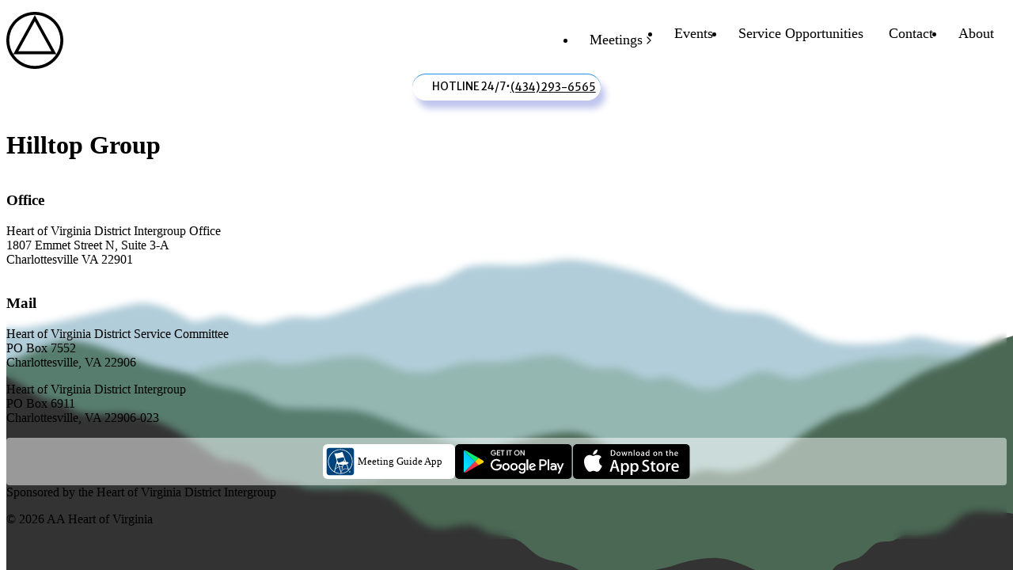

--- FILE ---
content_type: text/html; charset=UTF-8
request_url: https://aaheartofva.org/tsml_group/hilltop-group/
body_size: 12342
content:
<!DOCTYPE html>
<html lang="en-US">

  <head>
    <meta charset="UTF-8">
    <meta name="viewport" content="width=device-width">
    <link rel="icon" type="image/x-icon" href="/favicon.ico">
    <link rel="preconnect" href="https://fonts.googleapis.com">
    <link rel="preconnect" href="https://fonts.gstatic.com" crossorigin>
    <link
      href="https://fonts.googleapis.com/css2?family=Merriweather+Sans:ital,wght@0,300;0,400;0,600;1,300;1,400;1,600&family=Merriweather:ital,wght@0,400;0,700;1,300;1,400;1,700&display=swap"
      rel="stylesheet">
    <script src="https://cdn.jsdelivr.net/npm/iconify-icon@1.0.7/dist/iconify-icon.min.js" defer></script>
    <script>function gmapsCallback() { }</script>
    <meta name='robots' content='index, follow, max-image-preview:large, max-snippet:-1, max-video-preview:-1' />

	<!-- This site is optimized with the Yoast SEO plugin v26.8 - https://yoast.com/product/yoast-seo-wordpress/ -->
	<title>Hilltop Group - AA Heart of Virginia</title>
	<link rel="canonical" href="https://aaheartofva.org/tsml_group/hilltop-group/" />
	<meta property="og:locale" content="en_US" />
	<meta property="og:type" content="article" />
	<meta property="og:title" content="Hilltop Group - AA Heart of Virginia" />
	<meta property="og:url" content="https://aaheartofva.org/tsml_group/hilltop-group/" />
	<meta property="og:site_name" content="AA Heart of Virginia" />
	<meta name="twitter:card" content="summary_large_image" />
	<script type="application/ld+json" class="yoast-schema-graph">{"@context":"https://schema.org","@graph":[{"@type":"WebPage","@id":"https://aaheartofva.org/tsml_group/hilltop-group/","url":"https://aaheartofva.org/tsml_group/hilltop-group/","name":"Hilltop Group - AA Heart of Virginia","isPartOf":{"@id":"https://aaheartofva.org/#website"},"datePublished":"2023-11-03T22:18:45+00:00","breadcrumb":{"@id":"https://aaheartofva.org/tsml_group/hilltop-group/#breadcrumb"},"inLanguage":"en-US","potentialAction":[{"@type":"ReadAction","target":["https://aaheartofva.org/tsml_group/hilltop-group/"]}]},{"@type":"BreadcrumbList","@id":"https://aaheartofva.org/tsml_group/hilltop-group/#breadcrumb","itemListElement":[{"@type":"ListItem","position":1,"name":"Home","item":"https://aaheartofva.org/"},{"@type":"ListItem","position":2,"name":"Hilltop Group"}]},{"@type":"WebSite","@id":"https://aaheartofva.org/#website","url":"https://aaheartofva.org/","name":"AA Heart of Virginia","description":"Charlottesville &amp; Central Virginia","potentialAction":[{"@type":"SearchAction","target":{"@type":"EntryPoint","urlTemplate":"https://aaheartofva.org/?s={search_term_string}"},"query-input":{"@type":"PropertyValueSpecification","valueRequired":true,"valueName":"search_term_string"}}],"inLanguage":"en-US"}]}</script>
	<!-- / Yoast SEO plugin. -->


<link rel='dns-prefetch' href='//cdn.jsdelivr.net' />
<link rel="alternate" type="application/rss+xml" title="AA Heart of Virginia &raquo; Feed" href="https://aaheartofva.org/feed/" />
<link rel="alternate" title="oEmbed (JSON)" type="application/json+oembed" href="https://aaheartofva.org/wp-json/oembed/1.0/embed?url=https%3A%2F%2Faaheartofva.org%2Ftsml_group%2Fhilltop-group%2F" />
<link rel="alternate" title="oEmbed (XML)" type="text/xml+oembed" href="https://aaheartofva.org/wp-json/oembed/1.0/embed?url=https%3A%2F%2Faaheartofva.org%2Ftsml_group%2Fhilltop-group%2F&#038;format=xml" />
<style id='wp-img-auto-sizes-contain-inline-css' type='text/css'>
img:is([sizes=auto i],[sizes^="auto," i]){contain-intrinsic-size:3000px 1500px}
/*# sourceURL=wp-img-auto-sizes-contain-inline-css */
</style>
<style id='wp-block-library-inline-css' type='text/css'>
:root{--wp-block-synced-color:#7a00df;--wp-block-synced-color--rgb:122,0,223;--wp-bound-block-color:var(--wp-block-synced-color);--wp-editor-canvas-background:#ddd;--wp-admin-theme-color:#007cba;--wp-admin-theme-color--rgb:0,124,186;--wp-admin-theme-color-darker-10:#006ba1;--wp-admin-theme-color-darker-10--rgb:0,107,160.5;--wp-admin-theme-color-darker-20:#005a87;--wp-admin-theme-color-darker-20--rgb:0,90,135;--wp-admin-border-width-focus:2px}@media (min-resolution:192dpi){:root{--wp-admin-border-width-focus:1.5px}}.wp-element-button{cursor:pointer}:root .has-very-light-gray-background-color{background-color:#eee}:root .has-very-dark-gray-background-color{background-color:#313131}:root .has-very-light-gray-color{color:#eee}:root .has-very-dark-gray-color{color:#313131}:root .has-vivid-green-cyan-to-vivid-cyan-blue-gradient-background{background:linear-gradient(135deg,#00d084,#0693e3)}:root .has-purple-crush-gradient-background{background:linear-gradient(135deg,#34e2e4,#4721fb 50%,#ab1dfe)}:root .has-hazy-dawn-gradient-background{background:linear-gradient(135deg,#faaca8,#dad0ec)}:root .has-subdued-olive-gradient-background{background:linear-gradient(135deg,#fafae1,#67a671)}:root .has-atomic-cream-gradient-background{background:linear-gradient(135deg,#fdd79a,#004a59)}:root .has-nightshade-gradient-background{background:linear-gradient(135deg,#330968,#31cdcf)}:root .has-midnight-gradient-background{background:linear-gradient(135deg,#020381,#2874fc)}:root{--wp--preset--font-size--normal:16px;--wp--preset--font-size--huge:42px}.has-regular-font-size{font-size:1em}.has-larger-font-size{font-size:2.625em}.has-normal-font-size{font-size:var(--wp--preset--font-size--normal)}.has-huge-font-size{font-size:var(--wp--preset--font-size--huge)}.has-text-align-center{text-align:center}.has-text-align-left{text-align:left}.has-text-align-right{text-align:right}.has-fit-text{white-space:nowrap!important}#end-resizable-editor-section{display:none}.aligncenter{clear:both}.items-justified-left{justify-content:flex-start}.items-justified-center{justify-content:center}.items-justified-right{justify-content:flex-end}.items-justified-space-between{justify-content:space-between}.screen-reader-text{border:0;clip-path:inset(50%);height:1px;margin:-1px;overflow:hidden;padding:0;position:absolute;width:1px;word-wrap:normal!important}.screen-reader-text:focus{background-color:#ddd;clip-path:none;color:#444;display:block;font-size:1em;height:auto;left:5px;line-height:normal;padding:15px 23px 14px;text-decoration:none;top:5px;width:auto;z-index:100000}html :where(.has-border-color){border-style:solid}html :where([style*=border-top-color]){border-top-style:solid}html :where([style*=border-right-color]){border-right-style:solid}html :where([style*=border-bottom-color]){border-bottom-style:solid}html :where([style*=border-left-color]){border-left-style:solid}html :where([style*=border-width]){border-style:solid}html :where([style*=border-top-width]){border-top-style:solid}html :where([style*=border-right-width]){border-right-style:solid}html :where([style*=border-bottom-width]){border-bottom-style:solid}html :where([style*=border-left-width]){border-left-style:solid}html :where(img[class*=wp-image-]){height:auto;max-width:100%}:where(figure){margin:0 0 1em}html :where(.is-position-sticky){--wp-admin--admin-bar--position-offset:var(--wp-admin--admin-bar--height,0px)}@media screen and (max-width:600px){html :where(.is-position-sticky){--wp-admin--admin-bar--position-offset:0px}}

/*# sourceURL=wp-block-library-inline-css */
</style><style id='global-styles-inline-css' type='text/css'>
:root{--wp--preset--aspect-ratio--square: 1;--wp--preset--aspect-ratio--4-3: 4/3;--wp--preset--aspect-ratio--3-4: 3/4;--wp--preset--aspect-ratio--3-2: 3/2;--wp--preset--aspect-ratio--2-3: 2/3;--wp--preset--aspect-ratio--16-9: 16/9;--wp--preset--aspect-ratio--9-16: 9/16;--wp--preset--color--black: #000000;--wp--preset--color--cyan-bluish-gray: #abb8c3;--wp--preset--color--white: #ffffff;--wp--preset--color--pale-pink: #f78da7;--wp--preset--color--vivid-red: #cf2e2e;--wp--preset--color--luminous-vivid-orange: #ff6900;--wp--preset--color--luminous-vivid-amber: #fcb900;--wp--preset--color--light-green-cyan: #7bdcb5;--wp--preset--color--vivid-green-cyan: #00d084;--wp--preset--color--pale-cyan-blue: #8ed1fc;--wp--preset--color--vivid-cyan-blue: #0693e3;--wp--preset--color--vivid-purple: #9b51e0;--wp--preset--gradient--vivid-cyan-blue-to-vivid-purple: linear-gradient(135deg,rgb(6,147,227) 0%,rgb(155,81,224) 100%);--wp--preset--gradient--light-green-cyan-to-vivid-green-cyan: linear-gradient(135deg,rgb(122,220,180) 0%,rgb(0,208,130) 100%);--wp--preset--gradient--luminous-vivid-amber-to-luminous-vivid-orange: linear-gradient(135deg,rgb(252,185,0) 0%,rgb(255,105,0) 100%);--wp--preset--gradient--luminous-vivid-orange-to-vivid-red: linear-gradient(135deg,rgb(255,105,0) 0%,rgb(207,46,46) 100%);--wp--preset--gradient--very-light-gray-to-cyan-bluish-gray: linear-gradient(135deg,rgb(238,238,238) 0%,rgb(169,184,195) 100%);--wp--preset--gradient--cool-to-warm-spectrum: linear-gradient(135deg,rgb(74,234,220) 0%,rgb(151,120,209) 20%,rgb(207,42,186) 40%,rgb(238,44,130) 60%,rgb(251,105,98) 80%,rgb(254,248,76) 100%);--wp--preset--gradient--blush-light-purple: linear-gradient(135deg,rgb(255,206,236) 0%,rgb(152,150,240) 100%);--wp--preset--gradient--blush-bordeaux: linear-gradient(135deg,rgb(254,205,165) 0%,rgb(254,45,45) 50%,rgb(107,0,62) 100%);--wp--preset--gradient--luminous-dusk: linear-gradient(135deg,rgb(255,203,112) 0%,rgb(199,81,192) 50%,rgb(65,88,208) 100%);--wp--preset--gradient--pale-ocean: linear-gradient(135deg,rgb(255,245,203) 0%,rgb(182,227,212) 50%,rgb(51,167,181) 100%);--wp--preset--gradient--electric-grass: linear-gradient(135deg,rgb(202,248,128) 0%,rgb(113,206,126) 100%);--wp--preset--gradient--midnight: linear-gradient(135deg,rgb(2,3,129) 0%,rgb(40,116,252) 100%);--wp--preset--font-size--small: 13px;--wp--preset--font-size--medium: 20px;--wp--preset--font-size--large: 36px;--wp--preset--font-size--x-large: 42px;--wp--preset--spacing--20: 0.44rem;--wp--preset--spacing--30: 0.67rem;--wp--preset--spacing--40: 1rem;--wp--preset--spacing--50: 1.5rem;--wp--preset--spacing--60: 2.25rem;--wp--preset--spacing--70: 3.38rem;--wp--preset--spacing--80: 5.06rem;--wp--preset--shadow--natural: 6px 6px 9px rgba(0, 0, 0, 0.2);--wp--preset--shadow--deep: 12px 12px 50px rgba(0, 0, 0, 0.4);--wp--preset--shadow--sharp: 6px 6px 0px rgba(0, 0, 0, 0.2);--wp--preset--shadow--outlined: 6px 6px 0px -3px rgb(255, 255, 255), 6px 6px rgb(0, 0, 0);--wp--preset--shadow--crisp: 6px 6px 0px rgb(0, 0, 0);}:where(.is-layout-flex){gap: 0.5em;}:where(.is-layout-grid){gap: 0.5em;}body .is-layout-flex{display: flex;}.is-layout-flex{flex-wrap: wrap;align-items: center;}.is-layout-flex > :is(*, div){margin: 0;}body .is-layout-grid{display: grid;}.is-layout-grid > :is(*, div){margin: 0;}:where(.wp-block-columns.is-layout-flex){gap: 2em;}:where(.wp-block-columns.is-layout-grid){gap: 2em;}:where(.wp-block-post-template.is-layout-flex){gap: 1.25em;}:where(.wp-block-post-template.is-layout-grid){gap: 1.25em;}.has-black-color{color: var(--wp--preset--color--black) !important;}.has-cyan-bluish-gray-color{color: var(--wp--preset--color--cyan-bluish-gray) !important;}.has-white-color{color: var(--wp--preset--color--white) !important;}.has-pale-pink-color{color: var(--wp--preset--color--pale-pink) !important;}.has-vivid-red-color{color: var(--wp--preset--color--vivid-red) !important;}.has-luminous-vivid-orange-color{color: var(--wp--preset--color--luminous-vivid-orange) !important;}.has-luminous-vivid-amber-color{color: var(--wp--preset--color--luminous-vivid-amber) !important;}.has-light-green-cyan-color{color: var(--wp--preset--color--light-green-cyan) !important;}.has-vivid-green-cyan-color{color: var(--wp--preset--color--vivid-green-cyan) !important;}.has-pale-cyan-blue-color{color: var(--wp--preset--color--pale-cyan-blue) !important;}.has-vivid-cyan-blue-color{color: var(--wp--preset--color--vivid-cyan-blue) !important;}.has-vivid-purple-color{color: var(--wp--preset--color--vivid-purple) !important;}.has-black-background-color{background-color: var(--wp--preset--color--black) !important;}.has-cyan-bluish-gray-background-color{background-color: var(--wp--preset--color--cyan-bluish-gray) !important;}.has-white-background-color{background-color: var(--wp--preset--color--white) !important;}.has-pale-pink-background-color{background-color: var(--wp--preset--color--pale-pink) !important;}.has-vivid-red-background-color{background-color: var(--wp--preset--color--vivid-red) !important;}.has-luminous-vivid-orange-background-color{background-color: var(--wp--preset--color--luminous-vivid-orange) !important;}.has-luminous-vivid-amber-background-color{background-color: var(--wp--preset--color--luminous-vivid-amber) !important;}.has-light-green-cyan-background-color{background-color: var(--wp--preset--color--light-green-cyan) !important;}.has-vivid-green-cyan-background-color{background-color: var(--wp--preset--color--vivid-green-cyan) !important;}.has-pale-cyan-blue-background-color{background-color: var(--wp--preset--color--pale-cyan-blue) !important;}.has-vivid-cyan-blue-background-color{background-color: var(--wp--preset--color--vivid-cyan-blue) !important;}.has-vivid-purple-background-color{background-color: var(--wp--preset--color--vivid-purple) !important;}.has-black-border-color{border-color: var(--wp--preset--color--black) !important;}.has-cyan-bluish-gray-border-color{border-color: var(--wp--preset--color--cyan-bluish-gray) !important;}.has-white-border-color{border-color: var(--wp--preset--color--white) !important;}.has-pale-pink-border-color{border-color: var(--wp--preset--color--pale-pink) !important;}.has-vivid-red-border-color{border-color: var(--wp--preset--color--vivid-red) !important;}.has-luminous-vivid-orange-border-color{border-color: var(--wp--preset--color--luminous-vivid-orange) !important;}.has-luminous-vivid-amber-border-color{border-color: var(--wp--preset--color--luminous-vivid-amber) !important;}.has-light-green-cyan-border-color{border-color: var(--wp--preset--color--light-green-cyan) !important;}.has-vivid-green-cyan-border-color{border-color: var(--wp--preset--color--vivid-green-cyan) !important;}.has-pale-cyan-blue-border-color{border-color: var(--wp--preset--color--pale-cyan-blue) !important;}.has-vivid-cyan-blue-border-color{border-color: var(--wp--preset--color--vivid-cyan-blue) !important;}.has-vivid-purple-border-color{border-color: var(--wp--preset--color--vivid-purple) !important;}.has-vivid-cyan-blue-to-vivid-purple-gradient-background{background: var(--wp--preset--gradient--vivid-cyan-blue-to-vivid-purple) !important;}.has-light-green-cyan-to-vivid-green-cyan-gradient-background{background: var(--wp--preset--gradient--light-green-cyan-to-vivid-green-cyan) !important;}.has-luminous-vivid-amber-to-luminous-vivid-orange-gradient-background{background: var(--wp--preset--gradient--luminous-vivid-amber-to-luminous-vivid-orange) !important;}.has-luminous-vivid-orange-to-vivid-red-gradient-background{background: var(--wp--preset--gradient--luminous-vivid-orange-to-vivid-red) !important;}.has-very-light-gray-to-cyan-bluish-gray-gradient-background{background: var(--wp--preset--gradient--very-light-gray-to-cyan-bluish-gray) !important;}.has-cool-to-warm-spectrum-gradient-background{background: var(--wp--preset--gradient--cool-to-warm-spectrum) !important;}.has-blush-light-purple-gradient-background{background: var(--wp--preset--gradient--blush-light-purple) !important;}.has-blush-bordeaux-gradient-background{background: var(--wp--preset--gradient--blush-bordeaux) !important;}.has-luminous-dusk-gradient-background{background: var(--wp--preset--gradient--luminous-dusk) !important;}.has-pale-ocean-gradient-background{background: var(--wp--preset--gradient--pale-ocean) !important;}.has-electric-grass-gradient-background{background: var(--wp--preset--gradient--electric-grass) !important;}.has-midnight-gradient-background{background: var(--wp--preset--gradient--midnight) !important;}.has-small-font-size{font-size: var(--wp--preset--font-size--small) !important;}.has-medium-font-size{font-size: var(--wp--preset--font-size--medium) !important;}.has-large-font-size{font-size: var(--wp--preset--font-size--large) !important;}.has-x-large-font-size{font-size: var(--wp--preset--font-size--x-large) !important;}
/*# sourceURL=global-styles-inline-css */
</style>

<style id='classic-theme-styles-inline-css' type='text/css'>
/*! This file is auto-generated */
.wp-block-button__link{color:#fff;background-color:#32373c;border-radius:9999px;box-shadow:none;text-decoration:none;padding:calc(.667em + 2px) calc(1.333em + 2px);font-size:1.125em}.wp-block-file__button{background:#32373c;color:#fff;text-decoration:none}
/*# sourceURL=/wp-includes/css/classic-themes.min.css */
</style>
<link rel='stylesheet' id='shoelace-theme-css' href='https://cdn.jsdelivr.net/npm/@shoelace-style/shoelace@2.9.0/cdn/themes/light.css?ver=6.9' type='text/css' media='all' />
<link rel='stylesheet' id='aaheartofva-common-css' href='https://aaheartofva.org/wp-content/themes/aaheartofva/css/common.css?ver=1761681566' type='text/css' media='all' />
<link rel='stylesheet' id='aaheartofva-meetings-nav-css' href='https://aaheartofva.org/wp-content/themes/aaheartofva/css/meetings-nav.css?ver=1761681566' type='text/css' media='all' />
<link rel='stylesheet' id='aaheartofva-footer-css' href='https://aaheartofva.org/wp-content/themes/aaheartofva/css/footer.css?ver=1761681566' type='text/css' media='all' />
<link rel='stylesheet' id='aaheartofva-forms-css' href='https://aaheartofva.org/wp-content/themes/aaheartofva/css/forms.css?ver=1761681566' type='text/css' media='all' />
<link rel='stylesheet' id='aaheartofva-css' href='https://aaheartofva.org/wp-content/themes/aaheartofva/css/style.css?ver=1761681566' type='text/css' media='all' />
<link rel='stylesheet' id='aaheartofva-page-css' href='https://aaheartofva.org/wp-content/themes/aaheartofva/css/page.css?ver=1761681566' type='text/css' media='all' />
<script type="text/javascript" src="https://aaheartofva.org/wp-content/plugins/stop-user-enumeration/frontend/js/frontend.js?ver=1.7.7" id="stop-user-enumeration-js" defer="defer" data-wp-strategy="defer"></script>
<link rel="https://api.w.org/" href="https://aaheartofva.org/wp-json/" /><link rel="EditURI" type="application/rsd+xml" title="RSD" href="https://aaheartofva.org/xmlrpc.php?rsd" />
<link rel='shortlink' href='https://aaheartofva.org/?p=27321' />
<meta name="12_step_meeting_list" content="3.19.9">
<link rel="alternate" type="application/json" title="Meetings Feed" href="https://aaheartofva.org/wp-admin/admin-ajax.php?action=meetings">
<link rel="icon" href="https://aaheartofva.org/wp-content/uploads/2023/09/cropped-favicon-32x32.png" sizes="32x32" />
<link rel="icon" href="https://aaheartofva.org/wp-content/uploads/2023/09/cropped-favicon-192x192.png" sizes="192x192" />
<link rel="apple-touch-icon" href="https://aaheartofva.org/wp-content/uploads/2023/09/cropped-favicon-180x180.png" />
<meta name="msapplication-TileImage" content="https://aaheartofva.org/wp-content/uploads/2023/09/cropped-favicon-270x270.png" />
    <style>
      @keyframes lineGrow {to {  background-size: 100% auto}}

/* § Site background
 * -------------------------------------------------------------------------- */

/* :where(html) {
  background: linear-gradient(
      180deg,
      var(--color-azure),
      var(--color-azure-bright) 10%,
      var(--color-amber-light) 72%
    ),
    white;
  background-attachment: fixed;
  top: 0;
  background-position: 0 80vh;
} */

/* ==========================================================================
 * § SECTION Site layout base
 * ========================================================================== */

/* § Body, header, footer
 * -------------------------------------------------------------------------- */

:where(body) {
  display: flex;
  flex-direction: column;
  min-height: 100vh;
}

:where(body > main) {
  /* Force <main> to always stretch so the site footer is either
	   at or below the bottom of the viewport */
  flex-grow: 1;
  z-index: 1;
}

:where(body > header, body > main, body > footer) {
  /* Stack above .SiteBg element, which has position: fixed */
  position: relative;
}

/* § Page width
 * -------------------------------------------------------------------------- */

.page-width {
  width: 100%;
  max-width: 90rem;
  min-width: 22.7rem;
  margin-inline: auto;
  padding-inline: 0.75rem;
}

@media (min-width: 26rem) {
  .page-width {
    padding-inline: 1rem;
  }
}

@media (min-width: 46em) {
  .page-width {
    padding-inline: 1.5rem;
  }
}

@media (min-width: 60em) {
  .page-width {
    padding-inline: 1.75rem;
  }
}

@media (min-width: 80em) {
  .page-width {
    padding-inline: 2rem;
  }
}

/* § SiteBg component
 * -------------------------------------------------------------------------- */

.SiteBg {
  position: fixed;
  inset: 0;
  z-index: -1;
}

.SiteBg > * {
  position: relative;
}

.SiteBg > *::before {
  content: '';
  display: block;
  width: 100vw;
  height: 100%;
  position: absolute;
  background: linear-gradient(
      180deg,
      var(--color-azure),
      var(--color-azure-bright) 10%,
      var(--color-amber-light) 60%
    ),
    white;
}

.SiteBg > *::after {
  content: '';
  position: absolute;
  width: 100vw;
  background: #333;
  height: 100vh;
  display: block;
  z-index: 1;
  top: 99%;
}

.SiteBg svg {
  position: relative;
  width: 100vw;
  margin-top: 25%;
  /* z-index: 1; */
}

/* § SiteHeader component
 * -------------------------------------------------------------------------- */

.SiteHeader {
  padding-block-end: 1rem;
  /* Necessary for z-index to be above swiper cards */
  z-index: 2;
}

.SiteHeader p {
  color: black;
  font-family: 'Merriweather Sans';
}

.SiteHeader .page-width {
  display: flex;
  flex-wrap: wrap;
  justify-content: space-between;
  row-gap: 1rem;
}

.SiteHeader .logo {
  display: flex;
  align-items: center;
  font-weight: 600;
  font-size: 2.125rem;
  color: white;
  gap: 1rem;
  position: relative;
  text-decoration: none;
  transform-origin: left;
  scale: 0.69;
  white-space: nowrap;
  margin-block: -1.35rem;
}

.SiteHeader .logo:focus-visible {
  border-radius: 1px;
  outline-style: solid;
  outline-offset: 0.5rem;
}

@media (min-width: 26em) {
  .SiteHeader .logo {
    scale: 0.7;
    margin-block: -1rem;
  }
}

@media (min-width: 60em) {
  .SiteHeader .logo {
    /* scale: 0.80; */
    margin-block: -0.45rem;
    margin-inline-end: -7rem;
  }
}

@media (min-width: 84em) {
  .SiteHeader .logo {
    scale: 0.8;
    margin-block: -0.1rem;
    /* margin-inline-end: 0; */
  }
}

@media (min-width: 90em) {
  .SiteHeader .logo {
    scale: 0.9;
    margin-block: -0.05rem;
  }
}

@media (min-width: 100em) {
  .SiteHeader .logo {
    scale: 1;
    margin-block: unset;
  }
}

.SiteHeader .logo:hover {
  text-decoration: none;
}

.SiteHeader .vac-header {
  font-weight: 300;
}

.SiteHeader .vac-header a {
  font-weight: 500;
  margin-left: 0.25em;
}

/* .masthead + :global(*) {
	flex-basis: 60%;
	display: flex;
	justify-content: flex-end;
} */

.SiteHeader .masthead {
  background: var(--color-azure-light);
}

.SiteHeader .masthead .page-width {
  padding-block: 1.5rem;
  /* padding-block-start: 1rem;
	padding-block-end: 0.75rem; */

  /* padding-block-start: calc(var(--spacing) * 2);
	padding-block-end: var(--spacing); */

  /* padding-block: 2.5rem; */
}

@media (min-width: 26em) {
  .SiteHeader .masthead .page-width {
    padding-block: 1.25rem;
  }
}
@media (min-width: 46em) {
  .SiteHeader .masthead .page-width {
    padding-block: 1.5rem;
  }
}
@media (min-width: 60em) {
  .SiteHeader .masthead .page-width {
    padding-block: 1.75rem;
  }
}
@media (min-width: 80em) {
  .SiteHeader .masthead .page-width {
    padding-block: 2.5rem;
  }
}
@media (min-width: 100em) {
  .SiteHeader .masthead .page-width {
    padding-block: 2.5rem;
  }
}

.SiteHeader .submasthead {
  justify-content: center;
  padding-block: 0;
  translate: 0 -50%;
}

.SiteHeader .district-name {
  align-self: flex-start;
  position: relative;
  top: -0.3rem;
  font-size: 2.5rem;
}

.SiteHeader .district-regions {
  position: absolute;
  bottom: -0.1rem;
  left: 5.35rem;
  font-size: 1.2rem;
  color: var(--color-gray-warm-6);
}

.SiteHeader p {
  margin: 0;
}

.SiteHeader .aa-symbol {
  width: 4.5rem;
}

.SiteHeader .logo abbr {
  text-decoration: none;
  border-bottom: none;
}

.SiteHeader .contact-header {
  padding: 0.5em;
  background: white;
  border-radius: 2rem;
  text-transform: uppercase;
  font-size: var(--font-size-base);
  padding-inline: 1rem 1.25rem;
  display: flex;
  column-gap: 1rem;
  filter: drop-shadow(6px 10px 4px rgba(96, 111, 211, 0.4));
  border-top: 1px solid #258ceb;
}

.SiteHeader .contact-header > span {
  display: flex;
  align-items: center;
}

@media (min-width: 38rem) {
  .SiteHeader .contact-header {
    font-size: var(--font-size-sm);
    padding-inline-start: 1.25rem;
  }
}

.SiteHeader .contact-header strong {
  font-weight: 400;
  color: var(--color-green-army);
  height: 1.25rem;
}

.SiteHeader .contact-header iconify-icon {
  color: black;
  font-size: 1.25rem;
  height: 1.25rem;
  vertical-align: top;
  margin-inline-end: 0.25em;
}

.SiteHeader .contact-header a {
  --color: var(--color-gray-warm-6);
  --text-decoration: underline;
  text-underline-offset: 2px;
  text-decoration-style: solid;
  text-decoration-color: var(--color-gray-warm-4);
  /* border-bottom: 1px solid var(--color-green-army); */
}

.SiteHeader .contact-header a:is(:hover, :active, :focus) {
  text-decoration-color: black;
}

.SiteHeader .contact-header .hide-mobile {
  display: none;
}

.SiteHeader .contact-header .show-mobile {
  display: inline-block;
}

@media (min-width: 38em) {
  .SiteHeader .contact-header .hide-mobile {
    display: initial;
  }

  .SiteHeader .contact-header .show-mobile {
    display: none;
  }
}

.SiteHeader .contact-header a[href*="/contact"] {
  text-transform: none;
  padding-inline: 1rem;
  position: relative;
  right: -0.5rem;
  margin-left: -0.5rem;
}

.SiteHeader .contact-header a[href*="/contact"]::before {
  content: '';
  display: block;
  position: absolute;
  inset: -0.125rem -0.25rem;
  background: var(--color-gray-warm-2);
  padding: 0.125rem 1rem;
  border-radius: 20px;
  z-index: -1;
}

/* § SiteNav component
 * -------------------------------------------------------------------------- */

.SiteNav {
  width: 100%;
  display: flex;
  justify-content: center;
  align-items: center;
  white-space: nowrap;
  margin-block-start: 0.5rem;
  margin-block-end: 0.125rem;
}

@media (min-width: 38em) {
  .SiteNav {
    margin-block-end: 0.5rem;
  }
}

@media (min-width: 80em) {
  .SiteNav {
    width: auto;
  }
}

.SiteNav > ul {
  display: flex;
  /* gap: 0.5rem; */
  column-gap: 0;
  row-gap: 0.5rem;
  flex-wrap: wrap;
  justify-content: center;
  margin-inline: 0;
  width: 100%;
}

@media (min-width: 28em) {
  .SiteNav > ul {
    column-gap: 0.5rem;
  }
}

@media (min-width: 80em) {
  .SiteNav > ul {
    width: auto;
  }
}

.SiteNav > ul > li {
  padding: 0;
  font-family: var(--font-family-sans);
  text-decoration: none;
  font-size: var(--font-size-base);
}

.SiteNav a {
  font-family: inherit;
  text-decoration: inherit;
  font-size: inherit;
  padding: 0;
}

.SiteNav > ul > li > a {
  padding: 0.5rem 1rem;
}

.SiteNav > ul > li > :is(a, a:visited) {
  color: var(--color-green-light);
  transition: background-color 0.2s ease-in-out;
}

.SiteNav > ul > li > :is(a:hover, a:focus),
.SiteNav > ul > li.active > a {
  background-color: hsl(var(--hsl-azure-bright) / 0.5);
  color: white;
  outline: none;
}

.SiteNav [data-name='meetings'] {
  padding: 0;
  width: 100%;
  /*
  font-size: var(--font-size-sm); /* 10px * /
  */
}

@media (min-width: 80em) {
  .SiteNav [data-name='meetings'] {
    /* margin-inline-end: 0.75rem; */
  }
}

.SiteNav [data-name='contact'] {
  display: none;
}

@media (min-width: 38em) {
  .SiteNav [data-name='contact'] {
    display: initial;
  }

  .SiteNav [data-name='meetings'] {
    /* font-size: inherit; */
    position: absolute;
    width: auto;
    top: 1.25rem;
    right: 1.25rem;
  }
}

@media (min-width: 46em) {
  .SiteNav [data-name='meetings'] {
    top: 1.5rem;
    right: 1.5rem;
  }
}

@media (min-width: 60em) {
  .SiteNav [data-name='meetings'] {
    top: 2rem;
    right: 1.75rem;
  }
}

@media (min-width: 80em) {
  .SiteNav [data-name='meetings'] {
    /* padding: 1rem 0.5rem; */
    position: static;
  }
}

/* § COMPONENT: hova-loader
 * -------------------------------------------------------------------------- */

hova-loader {
  --_track-color: var(--track-color, white);
  --_track-border-color: var(--track-border-color, black);
  --_progress-bar-color: var(--progress-bar-color, var(--color-amber-dark));
  --_loading-text: var(--loading-text, 'Loading…');
  --_loading-text-color: var(--loading-text-color, black);

  font-size: var(--font-size-sm);
  color: var(--_loading-text-color);
  display: inline-block;
  font-family: var(--font-family-sans);
  font-weight: 400;
  width: 100%;
  position: relative;
  text-align: center;
  opacity: 100%;
  transition: opacity 0.2s ease;
  line-height: 2;
}

hova-loader[aria-busy="false"] {
  opacity: 0;
}

hova-loader:after{
  content: var(--_loading-text);
  position: relative;
  z-index: 5;
}

hova-loader:before{
  content: '';
  height: 10px;
  border: 1px solid;
  border-radius: 10px;
  width: 100%;
  position: absolute;
  bottom: 0px;
  background: linear-gradient(var(--_progress-bar-color) 100%, transparent 0) no-repeat, var(--_track-color);
  background-size: 0% auto;
  top: 100%;
  left: 0;
  animation: 10s lineGrow linear infinite;
}
    </style>
  </head>

  <body class="wp-singular tsml_group-template-default single single-tsml_group postid-27321 wp-theme-aaheartofva content aaheartofva" data-page="tsml_group-hilltop-group">
    <div class="SiteBg">
      <div>
        <svg stroke-linecap="round" stroke-linejoin="round" stroke-miterlimit="10" clip-rule="evenodd"
          viewBox="0 0 528 197.605" xmlns="http://www.w3.org/2000/svg">
          <path fill="#b1cdd9"
            d="M67.653 22.852c-5.573.567-45.072 11.228-59.661 12.866C5.429 36.006 0 35.21 0 35.21v23.108s7.893-3.32 11.859-4.296c9.169-2.26 18.155-5.98 27.586-6.446 2.12-.105 3.868 1.818 5.93 2.32C59.734 53.4 72.379 57.76 86.883 63.045c1.739.634 3.321 2.308 5.156 2.063 4.93-.657 9.323-3.573 14.18-4.641 20.372-4.48 34.543-.773 55.172-.773 7.208 0 28.87-2.773 35.32-.516 6.793 2.377 13.991 5.203 21.141 4.383 6.714-.77 13.144-3.297 19.851-4.125 7.258-.896 14.643-.254 21.914-1.031 5.061-.541 9.87-3.36 14.953-3.094 8.133.425 16.2 1.766 24.235 3.094 2.928.484 5.296 3.06 8.25 3.35 3.934.387 7.987-.795 11.859 0 5.459 1.123 10.297 4.42 15.727 5.673 3.199.738 6.569-1.636 9.796-1.031 6.893 1.293 13.183 7.285 20.11 6.187 11.17-1.771 21.58-6.797 32.484-9.797 5.167-1.422 8.872 9.312 13.607 6.802 4.17-2.211 9.328-6.386 13.721-8.11 6.721-2.637 14.452.457 21.657 0 8.307-.527 19.487-12.518 28.101-10.81 7.098 1.409 13.694 5.102 20.883 5.93 2.177.252 3.956-1.883 5.93-2.835 5.331-2.571 12.208-3.176 15.984-7.734 1.83-2.21-5.653-1.014-8.508-1.29-4.285-.412-8.621-.22-12.89-.773-7.272-.943-14.324-3.807-21.657-3.867-3.794-.031-7.322 2.102-11.086 2.578-12.419 1.57-28.222 2.652-39.961-2.062-8.812-3.54-16.707-9.318-25.781-12.118-7.282-2.247-15.322-.878-22.687-2.836-12.042-3.202-22.318-11.22-34.032-15.468-11.202-4.063-31.571-8.98-43.57-10.055-8.347-.748-16.673 1.712-25.008 2.578-8.448.878-24.449-1.36-31.711 1.289-5.669 2.067-10.544 6.006-16.242 7.992-3.776 1.316-8.037.629-11.859 1.805-15.222 4.684-29.681 11.806-45.117 15.727-6.083 1.545-12.591-.24-18.821.515-5.173.627-10.007 3.34-15.211 3.61-6.079.314-11.884-2.65-17.789-4.125-5.94-1.485-15.079 4.965-20.276 1.726-4.986-3.107-15.092-9.623-27.055-8.405Z">
          </path>
          <path fill="#94b7b2"
            d="M94.708 59.839c2.942 4.119 11.299 5.046 15.984 6.446 5.612 1.677 11.472 2.493 17.016 4.382 5.13 1.748 10.749 5.702 15.984 6.704 9.602 1.838 28.785 7.307 35.515 7.597 12.487.538 40.068 8.743 45.853 10.706 3.582 1.215 7.496 1.189 10.981 2.659 2.019.852 8.756 6.57 10.945 6.49 5.466-.2 84.106 27.18 141.512 6.696 14.792-5.278 14.832-12.028 25.382-19.195 3.784-2.571 8.458-3.568 12.375-5.93 1.98-1.194 3.055-3.676 5.156-4.641 4.398-2.021 15.108-1.293 19.437-3.457C461.24 73.1 464.555 65.56 475.1 60.68c3.106-1.437 7.854-1.544 10.998-2.897 3.67-1.58 17.86-6.096 17.86-6.096s-17.065-1.326-25.208-2.01c-8.285-.696-12.339 2.365-20.596 1.394-7.235-.851-40.048 8.733-43.208 10.408-5.739 3.043-17.173-4.814-23.41-3-11.582 3.369-15.5 9.396-28.187 8.836-6.516-.288-12.193-4.785-18.563-6.188-3.29-.725-6.717 1.487-10.055 1.032-5.521-.753-10.226-4.775-15.726-5.672-3.817-.622-7.774.547-11.602 0-6.456-.923-12.18-4.844-18.562-6.188-9.769-2.057-19.91 1.978-29.133 2.836-5.819.54-11.715-.314-17.531.258-15.947 1.569-16.23 7.015-33.774 4.898-4.264-.515-17.104-7.66-23.953-7.911-17.95-.658-24.092 4.543-42.047 4.044-3.774-.105-7.316-2.524-11.086-2.32-9.128.494-18.047 2.922-27.07 4.383">
          </path>
          <path fill="#577d6f"
            d="M0 79.17c5.063 0 10.246-.788 15.28-1.33 4.48-.481 20.817 1.302 25.03 2.367 3.753.949 9.491 6.49 11.601 7.119 3.273.975 22.313-2.361 29.391 2.063 4.871 3.044 9.203 6.913 13.406 10.828 3.773 3.515 5.419 10.298 10.456 11.4 6.528 1.428 12.773-4.585 19.45-4.856 2.965-.12 8.417 9.07 9.699 9.823 3.837 2.252 33.036 9.08 41.348 7.522 4.072-.764 33.95-14.64 41.508-17.345 2.57-.92 4.521-3.45 7.219-3.867 5.955-.921 12.526 1.383 18.047-1.031 1.395-.61 14.564 1.398 13.525.285-1.91-2.046-15.178-4.906-20.051-5.837-7.047-1.347-10.483-3.567-17.451-5.276-12.653-3.103-25.952-11.592-38.93-12.633-11.658-.935-23.401-.392-35.062-1.29-5.398-.414-14.05-6.328-19.594-7.991-7.009-2.102-15.857-3.281-22.687-5.672-2.365-.828-4.943-3.108-7.219-3.867-6.197-2.066-14.925-2.967-21.141-5.157-15.807-5.57-32.412-12.935-42.539-12.117C21.255 43.118 5.031 52.11 0 53.788V79.17Z">
          </path>
          <path fill="#4a6854"
            d="M191.071 130.113c9.069 3.223 16.378 10.895 25.736 13.126 5.043 1.203 19.181 2.59 26.087 3.584 2.323.334 6.126-.624 8.354.114 4.872 1.614 9.851 3.282 14.155 6.087 5.083 3.313 6.425 4.5 11.862 7.185 4.784 2.362 10.827-1.43 15.989-.097 3.199.827 4.737 4.835 7.736 6.226 7.878 3.657 15.856 8.92 24.53 8.754 8.274-.158 13.58-9.529 20.598-13.942 4.532-2.85 10.392-3.34 15.731-3.113 2.567.108 4.96 1.631 7.047 3.138 43.125 31.157 159.021 1.943 159.033 1.793 0 0 .159-124.609 0-124.195 0 0-10.843 2.911-14.706 4.854-8.159 4.105-17.044 8.723-25.789 11.416-15.46 4.76-23.856 13.047-38.423 20.754-5.438 2.877-12.152 2.729-17.536 5.708-5.98 3.308-12.004 6.614-17.535 10.636-8.567 6.229-14.177 13.119-25.272 16.344-19.053 5.538-19.934-2.653-32.322 3.316-6.974 3.361-25.098-6.651-32.523-8.68-6.883-1.882-17.183-11.885-27.025-12.918-5.913-.62-15.05.89-18.04 1.507-13.943 2.882-18.885 5.357-32.438 9.252-7.049 2.027-14.681.641-21.919 1.816-2.696.437-4.65 2.966-7.221 3.892-6.34 2.283-13.445 2.177-19.599 4.929-2.091.934-3.51 3.14-5.673 3.891-4.016 1.393-8.46 1.142-12.515 2.416-5.399 1.696-15.002 2.723 11.678 12.207Z">
          </path>
          <path fill="#333333"
            d="M 0 60.68 C -0.086 106.056 0 197.605 0 197.605 L 528 197.605 L 527.912 132.913 C 523.656 132.203 518.585 131.521 516.078 131.49 C 510.8 131.425 503.095 130.09 498.504 133.173 C 493.214 136.723 491.044 141.233 483.922 142.389 C 480.322 142.973 473.18 143.909 469.644 143.362 C 466.442 142.867 464.941 145.436 462.239 146.375 C 459.556 147.307 456.51 146.45 453.818 147.631 C 450.599 149.043 448.545 152.711 445.623 154.647 C 441.933 157.09 437.246 156.904 433.383 158.933 C 431.244 160.056 430.506 162.88 428.292 163.868 C 425.612 165.064 422.159 163.388 419.359 164.265 C 416.642 165.115 415.066 167.414 412.039 167.542 C 396.929 168.181 384.909 156.264 370.121 155.458 C 364.009 155.125 353.026 157.294 347.579 159.454 C 345.159 160.413 340.778 161.099 338.461 161.567 C 332.838 162.704 330.232 164.143 324.586 164.089 C 318.143 164.027 315.14 166.154 308.247 165.319 C 301.982 164.562 298.48 161.042 293.391 159.191 C 288.54 157.427 281.48 156.953 277.148 154.293 C 273.348 151.96 270.536 148.222 266.603 146.095 C 261.995 143.602 256.512 143.67 251.591 142.41 C 249.183 141.793 247.262 139.747 244.938 138.837 C 237.955 136.103 228.965 141.817 221.616 139.427 C 211.62 136.176 205.151 124.363 194.828 121.587 C 184.408 118.785 168.237 119.622 157.523 119.23 C 154.937 119.135 152.842 117.18 150.305 116.91 C 147.577 116.62 141.497 115.9 138.768 115.286 C 132.544 113.883 130.473 108.718 124.523 106.596 C 119.662 104.864 112.307 105.386 108.243 102.173 C 101.021 96.462 87.21 87.765 78.651 84.345 C 60.221 76.979 56.976 82.054 40.219 80.043 C 35.289 79.451 31.736 75.532 27.09 74.189 C 23.704 73.209 20.325 73.233 17.273 71.277 L 0 60.68 Z">
          </path>
        </svg>
      </div>
    </div>
    <header class="SiteHeader">
      <div class="masthead">
        <div class="page-width">
          <a class="logo" href="/">
            <svg class="aa-symbol" xmlns="http://www.w3.org/2000/svg" viewBox="0 0 384 384">
              <path
                d="M336.854 284.783C354.035 258.014 364 226.171 364 192c0-94.993-77.007-172-172-172S20 97.007 20 192c0 34.17 9.965 66.014 27.146 92.783L192 22l144.854 262.783Zm-.171.266H47.317C77.927 332.547 131.291 364 192 364c60.71 0 114.072-31.453 144.683-78.951ZM192 63.429 80.862 265.05h222.276L192 63.429ZM192 384C85.961 384 0 298.039 0 192S85.961 0 192 0s192 85.961 192 192-85.961 192-192 192Z">
              </path>
            </svg>
            <div class="district-name">
              <span>
                AA Heart of Virginia              </span>
            </div>
            <p class="district-regions">
              Charlottesville &amp; Central Virginia            </p>
          </a>
          <nav class="SiteNav">
            <ul aria-orientation="horizontal">
              <li data-name="meetings">
                <details role="list" class="MeetingsNav position-block">
                  <summary aria-haspopup="listbox" tabindex="0" role="button">
                    <span class="disclose-summary">Meetings</span>
                  </summary>
                  <section role="listbox" aria-labelledby="meetings-nav-title" aria-orientation="vertical"
                    class="dropdown">
                    <h1 id="meetings-nav-title" class="sr-only">Filter Meetings List</h1>
                    <section class="weekday-filter">
                      <form>
                        <fieldset>
                          <h2>Day</h2>
                          <div role="radiogroup">
                            <label class="weekday">
                              <input type="radio" name="weekday" value="0">
                              <abbr title="Sunday">S</abbr>
                            </label>
                            <label class="weekday">
                              <input type="radio" name="weekday" value="1">
                              <abbr title="Monday">M</abbr>
                            </label>
                            <label class="weekday">
                              <input type="radio" name="weekday" value="2">
                              <abbr title="Tuesday">T</abbr>
                            </label>
                            <label class="weekday">
                              <input type="radio" name="weekday" value="3">
                              <abbr title="Wednesday">W</abbr>
                            </label>
                            <label class="weekday">
                              <input type="radio" name="weekday" value="4">
                              <abbr title="Thursday">T</abbr>
                            </label>
                            <label class="weekday">
                              <input type="radio" name="weekday" value="5">
                              <abbr title="Friday">F</abbr>
                            </label>
                            <label class="weekday">
                              <input type="radio" name="weekday" value="6">
                              <abbr title="Saturday">S</abbr>
                            </label>
                            <label id="filter-meetings-all">
                              <input type="radio" name="weekday" value="-1">
                              <span>All<span class="hide-mobile"> Days</span></span>
                            </label>
                          </div>
                        </fieldset>
                      </form>
                    </section>
                    <section class="locations"></section>
                  </section>
                </details>
              </li>
              <li data-name="events" >
                <a href="/events">Events</a>
              </li>
              <li data-name="service-opportunities" >
                <a href="/service-opportunities">Service Opportunities</a>
              </li>
              <li data-name="contact" >
                <a href="/contact">Contact</a>
              </li>
              <li data-name="about" >
                <a href="/about">About</a>
              </li>
            </ul>
          </nav>
        </div>
      </div>
      <div class="page-width submasthead">
        <p class="contact-header">
          <span class="hide-mobile"><iconify-icon icon="mingcute:phone-fill"></iconify-icon><strong>Hotline
              24/7</strong></span><i class="hide-mobile"> • </i>
          <span><iconify-icon icon="mingcute:phone-fill" class="show-mobile"></iconify-icon> <a
              href="tel:+14342936565">
              (434) 293-6565            </a></span>
          <a class="show-mobile" href="/contact" style="text-transform: none;">Contact</a>
          </a>
        </p>
      </div>
    </header>
    <main>
      <div class="page-width">
			<h1>Hilltop Group</h1>
			</div>
      </main>
      <footer class="SiteFooter">
      	<div class="page-width">
      		<section id="office-address">
      			<h2>Office</h2>
      			<address>
      				<p>Heart of Virginia District Intergroup Office<br />
1807 Emmet Street N, Suite 3-A<br />
Charlottesville VA 22901</p>
      			</address>
      		</section>

      		<section id="mailing-address">
      			<h2>Mail</h2>
      			<address>
      				<p>Heart of Virginia District Service Committee<br />
PO Box 7552<br />
Charlottesville, VA 22906</p>
      			</address>
      			<address>
      				<p>Heart of Virginia District Intergroup<br />
PO Box 6911<br />
Charlottesville, VA 22906-023</p>
      			</address>
      		</section>
      		<section id="meeting-guide-app">
      			<a href="https://www.aa.org/meeting-guide-app">
      				<img src="https://aaheartofva.org/wp-content/themes/aaheartofva/images/meeting-guide-app-logo.svg" alt="Meeting Guide App logo">
      				Meeting Guide App
      			</a>
      			<a href="https://play.google.com/store/apps/details?id=org.meetingguide"><img src="https://aaheartofva.org/wp-content/themes/aaheartofva/images/google-play-store.svg" alt="Get it on Google Play" /></a>
      			<a href="https://apps.apple.com/us/app/meeting-guide/id1042822181#?platform=iphone"><img src="https://aaheartofva.org/wp-content/themes/aaheartofva/images/apple-app-store.svg" alt="Download on the App Store" /></a>
      		</section>
      		<p id="sponsored-by">
      			Sponsored by the Heart of Virginia District Intergroup      		</p>
      		<p id="copyright">© 2026 AA Heart of Virginia</p>
      	</div>
      </footer>

      <script type="speculationrules">
{"prefetch":[{"source":"document","where":{"and":[{"href_matches":"/*"},{"not":{"href_matches":["/wp-*.php","/wp-admin/*","/wp-content/uploads/*","/wp-content/*","/wp-content/plugins/*","/wp-content/themes/aaheartofva/*","/*\\?(.+)"]}},{"not":{"selector_matches":"a[rel~=\"nofollow\"]"}},{"not":{"selector_matches":".no-prefetch, .no-prefetch a"}}]},"eagerness":"conservative"}]}
</script>
<script type="text/javascript" id="aaheartofva-js-extra">
/* <![CDATA[ */
var aa = {"url":"https://aaheartofva.org"};
//# sourceURL=aaheartofva-js-extra
/* ]]> */
</script>
    <script type="module">
    import "https://esm.sh/add-to-calendar-button";
    import "https://cdn.jsdelivr.net/npm/@shoelace-style/shoelace@2.9.0/cdn/components/copy-button/copy-button.js";
    import { init } from "https://aaheartofva.org/wp-content/themes/aaheartofva/js/scripts.js?ver=1761681566";
    init();
    </script>      <script>(function(){function c(){var b=a.contentDocument||a.contentWindow.document;if(b){var d=b.createElement('script');d.innerHTML="window.__CF$cv$params={r:'9c3f3d39699ed858',t:'MTc2OTQyMjQyMi4wMDAwMDA='};var a=document.createElement('script');a.nonce='';a.src='/cdn-cgi/challenge-platform/scripts/jsd/main.js';document.getElementsByTagName('head')[0].appendChild(a);";b.getElementsByTagName('head')[0].appendChild(d)}}if(document.body){var a=document.createElement('iframe');a.height=1;a.width=1;a.style.position='absolute';a.style.top=0;a.style.left=0;a.style.border='none';a.style.visibility='hidden';document.body.appendChild(a);if('loading'!==document.readyState)c();else if(window.addEventListener)document.addEventListener('DOMContentLoaded',c);else{var e=document.onreadystatechange||function(){};document.onreadystatechange=function(b){e(b);'loading'!==document.readyState&&(document.onreadystatechange=e,c())}}}})();</script></body>

      </html>


--- FILE ---
content_type: text/css
request_url: https://aaheartofva.org/wp-content/themes/aaheartofva/css/common.css?ver=1761681566
body_size: 11225
content:
:root {
  /* --font-family: 'Merriweather', serif;
  --font-family-serif: 'Merriweather', serif; */
  /* --font-family-sans: "Merriweather Sans", serif; */
  /* --font-family-mono: 'Menlo', 'Consolas', 'Roboto Mono', 'Ubuntu Monospace',
    'Noto Mono', 'Oxygen Mono', 'Liberation Mono', monospace,
    'Apple Color Emoji', 'Segoe UI Emoji', 'Segoe UI Symbol', 'Noto Color Emoji';
  --font-family-base: var(--font-family-serif); */

  /* --font-weight: 400;
  --font-size: var(--font-size-base); */

  /* --border-radius: 0.25rem; */
  /* --border-width: 1px; */
  /* --outline-width: 3px; */

  /* --spacing: 1rem; */

  /* --typography-spacing-vertical: 1.5rem; */
  /* --block-spacing-vertical: calc(var(--spacing) * 2);
  --block-spacing-horizontal: var(--spacing); */
  /* --grid-spacing-vertical: 0;
  --grid-spacing-horizontal: var(--spacing); */

  /* --modal-overlay-backdrop-filter: blur(0.25rem); */
}

:where(:root) {
  /* --color: hsl(205, 20%, 32%); */

  /* --h1-color: hsl(205, 30%, 15%);
  --h2-color: hsl(205, 27%, 19%);
  --h3-color: hsl(205, 25%, 23%);
  --h4-color: hsl(205, 22%, 28%);
  --h5-color: hsl(205, 20%, 32%);
  --h6-color: hsl(204, 17%, 36%); */

  /* gray */

  --hsl-gray-neutral-1: 194.33 0% 96.6%;
  --color-gray-neutral-1: hsl(194.33, 0%, 96.6%);
  --hsl-gray-neutral-2: 194.33 0% 88.76%;
  --color-gray-neutral-2: hsl(194.33, 0%, 88.76%);
  --hsl-gray-neutral-3: 194.33 0% 54.65%;
  --color-gray-neutral-3: hsl(194.33, 0%, 54.65%);
  --hsl-gray-neutral-4: 194.33 0% 43.69%;
  --color-gray-neutral-4: hsl(194.33, 0%, 43.69%);
  --hsl-gray-neutral-5: 194.33 0% 24.13%;
  --color-gray-neutral-5: hsl(194.33, 0%, 24.13%);
  --hsl-gray-neutral-6: 194.33 0% 13.15%;
  --color-gray-neutral-6: hsl(194.33, 0%, 13.15%);

  --hsl-gray-cool-1: 205 30% 15%;
  --color-gray-cool-1: hsl(205, 20%, 90%);
  --hsl-gray-cool-2: 205 27% 19%;
  --color-gray-cool-2: hsl(205, 20%, 70%);
  --hsl-gray-cool-3: 205 25% 23%;
  --color-gray-cool-3: hsl(205, 25%, 60%);
  --hsl-gray-cool-4: 205 22% 28%;
  --color-gray-cool-4: hsl(205, 22%, 40%);
  --hsl-gray-cool-5: 205 20% 32%;
  --color-gray-cool-5: hsl(205, 20%, 20%);
  --hsl-gray-cool-6: 204 17% 36%;
  --color-gray-cool-6: hsl(207, 22%, 10%);

  --hsl-gray-warm-1: 36 64% 98%;
  --color-gray-warm-1: hsl(36, 64%, 98%);
  --hsl-gray-warm-2: 36 8% 88%;
  --color-gray-warm-2: hsl(36, 8%, 88%);
  --hsl-gray-warm-3: 36 9% 77%;
  --color-gray-warm-3: hsl(36, 9%, 77%);
  --hsl-gray-warm-4: 36 2% 62%;
  --color-gray-warm-4: hsl(36, 2%, 62%);
  --hsl-gray-warm-5: 30 2% 26%;
  --color-gray-warm-5: hsl(30, 2%, 26%);
  --hsl-gray-warm-6: 60 1% 19%;
  --color-gray-warm-6: hsl(60, 1%, 19%);

  /* Blues */

  /* Used for header background */
  --color-azure-light: hsl(208.62deg 100% 65.88%);
  /* Used for link and link:hover */
  /* azure-3 also used for hover background of main nav */
  --hsl-azure-bright: 209 87% 57%;
  --color-azure-bright: hsl(var(--hsl-azure-bright));
  /* Used for link. azure-4 also used for meetings nav day buttons */
  /* --color-azure: hsl(211, 87%, 44%); */
  --color-azure: hsl(201.14, 99.97%, 34.34%);

  /* Greens */

  /* Used for "Hotline" */
  --color-green-army: hsl(158, 18%, 42%);

  /* Used for border around white boxes */
  --color-green-sage: hsl(153, 33%, 58%);
  --color-green-sage-light: hsl(152, 42%, 80%);

  /* Used for main nav links */
  --color-green-light: hsl(126, 100%, 94%);

  /* Browns */

  /* Used for dark backgrounds, most often with light icons */
  --color-brown-dark: hsl(39, 59%, 14%);
  --color-brown-light: hsl(39, 41%, 87%);

  /* Used for background of footer */
  --hsl-brown-reddish: 27 30% 19%;
  --color-brown-reddish: hsl(27 30% 19%);

  /* Used for pull quote at top of page */
  --hsl-amber-dark: 41.2 99.94% 16.09%;
  --color-amber-dark: hsl(41.2 99.94% 16.09%);

  /* Used for headings in meetings nav */
  --color-cinnamon: hsl(30.71, 100%, 19.36%);

  /* Knockout light icon */
  --color-amber-light: hsl(35.9, 100%, 84.95%);

  --hsl-yellow: 56.99deg 93.55% 60.69%;
  --color-yellow: hsl(var(--hsl-yellow));

  /* --color-amber-light: hsl(34deg 57.69% 89.8%) 72%; */

  /* --muted-color: hsl(205, 10%, 50%);
  --muted-border-color: hsl(205, 20%, 94%);

  --primary: hsl(195, 93%, 29%);
  --primary-hover: hsl(195, 90%, 32%);
  --primary-focus: rgba(16, 149, 193, 0.125);
  --primary-inverse: #fff;

  --secondary: hsl(205, 15%, 41%);
  --secondary-hover: hsl(205, 20%, 32%);
  --secondary-focus: rgba(89, 107, 120, 0.125);
  --secondary-inverse: #fff;

  --contrast: hsl(205, 30%, 15%);
  --contrast-hover: #000;
  --contrast-focus: rgba(89, 107, 120, 0.125);
  --contrast-inverse: #fff;

  --mark-background-color: #fff2ca;
  --mark-color: #543a26;
  --ins-color: #388e3c;
  --del-color: #c62828;

  --blockquote-border-color: var(--muted-border-color);
  --blockquote-footer-color: var(--muted-color);

  --button-box-shadow: 0 0 0 rgba(0, 0, 0, 0);
  --button-hover-box-shadow: 0 0 0 rgba(0, 0, 0, 0);

  --form-element-background-color: transparent;
  --form-element-border-color: hsl(205, 14%, 68%);
  --form-element-color: var(--color-cool-gray-5);
  --form-element-placeholder-color: var(--muted-color);
  --form-element-active-background-color: transparent;
  --form-element-active-border-color: var(--primary);
  --form-element-focus-color: var(--primary-focus);
  --form-element-disabled-background-color: hsl(205, 18%, 86%);
  --form-element-disabled-border-color: hsl(205, 14%, 68%);
  --form-element-disabled-opacity: 0.5;
  --form-element-invalid-border-color: #c62828;
  --form-element-invalid-active-border-color: #d32f2f;
  --form-element-invalid-focus-color: rgba(211, 47, 47, 0.125);
  --form-element-valid-border-color: #388e3c;
  --form-element-valid-active-border-color: #43a047;
  --form-element-valid-focus-color: rgba(67, 160, 71, 0.125);

  --switch-background-color: hsl(205, 16%, 77%);
  --switch-color: var(--primary-inverse);
  --switch-checked-background-color: var(--primary);

  --range-border-color: hsl(205, 18%, 86%);
  --range-active-border-color: hsl(205, 16%, 77%);
  --range-thumb-border-color: var(white);
  --range-thumb-color: var(--secondary);
  --range-thumb-hover-color: var(--secondary-hover);
  --range-thumb-active-color: var(--primary);

  --table-border-color: var(--muted-border-color);
  --table-row-stripped-background-color: #f6f8f9;

  --code-background-color: hsl(205, 20%, 94%);
  --code-color: var(--muted-color);
  --code-kbd-background-color: var(--contrast);
  --code-kbd-color: var(--contrast-inverse);
  --code-tag-color: hsl(330, 40%, 50%);
  --code-property-color: hsl(185, 40%, 40%);
  --code-value-color: hsl(40, 20%, 50%);
  --code-comment-color: hsl(205, 14%, 68%);

  --accordion-border-color: var(--muted-border-color);
  --accordion-close-summary-color: var(--color-cool-gray-5);
  --accordion-open-summary-color: var(--muted-color);

  --card-background-color: var(white);
  --card-border-color: var(--muted-border-color);
  --card-box-shadow: 0.0145rem 0.029rem 0.174rem rgba(27, 40, 50, 0.01698),
    0.0335rem 0.067rem 0.402rem rgba(27, 40, 50, 0.024),
    0.0625rem 0.125rem 0.75rem rgba(27, 40, 50, 0.03),
    0.1125rem 0.225rem 1.35rem rgba(27, 40, 50, 0.036),
    0.2085rem 0.417rem 2.502rem rgba(27, 40, 50, 0.04302),
    0.5rem 1rem 6rem rgba(27, 40, 50, 0.06),
    0 0 0 0.0625rem rgba(27, 40, 50, 0.015);
  --card-sectionning-background-color: #fbfbfc;

  --dropdown-background-color: #fbfbfc;
  --dropdown-border-color: #e1e6eb;
  --dropdown-box-shadow: var(--card-box-shadow);
  --dropdown-color: var(--color-cool-gray-5);
  --dropdown-hover-background-color: hsl(205, 20%, 94%);

  --modal-overlay-background-color: rgba(213, 220, 226, 0.7);

  --progress-background-color: hsl(205, 18%, 86%);
  --progress-color: var(--primary);
  --loading-spinner-opacity: 0.5;

  --tooltip-background-color: var(--contrast);
  --tooltip-color: var(--contrast-inverse); */

  /* --icon-checkbox: url("data:image/svg+xml,%3Csvg xmlns='http://www.w3.org/2000/svg' width='24' height='24' viewBox='0 0 24 24' fill='none' stroke='rgb(255, 255, 255)' stroke-width='4' stroke-linecap='round' stroke-linejoin='round'%3E%3Cpolyline points='20 6 9 17 4 12'%3E%3C/polyline%3E%3C/svg%3E");
  --icon-chevron: url("data:image/svg+xml,%3Csvg xmlns='http://www.w3.org/2000/svg' width='24' height='24' viewBox='0 0 24 24' fill='none' stroke='rgb(65, 84, 98)' stroke-width='2' stroke-linecap='round' stroke-linejoin='round'%3E%3Cpolyline points='6 9 12 15 18 9'%3E%3C/polyline%3E%3C/svg%3E");
  --icon-chevron-button: url("data:image/svg+xml,%3Csvg xmlns='http://www.w3.org/2000/svg' width='24' height='24' viewBox='0 0 24 24' fill='none' stroke='rgb(255, 255, 255)' stroke-width='2' stroke-linecap='round' stroke-linejoin='round'%3E%3Cpolyline points='6 9 12 15 18 9'%3E%3C/polyline%3E%3C/svg%3E");
  --icon-chevron-button-inverse: url("data:image/svg+xml,%3Csvg xmlns='http://www.w3.org/2000/svg' width='24' height='24' viewBox='0 0 24 24' fill='none' stroke='rgb(255, 255, 255)' stroke-width='2' stroke-linecap='round' stroke-linejoin='round'%3E%3Cpolyline points='6 9 12 15 18 9'%3E%3C/polyline%3E%3C/svg%3E");
  --icon-close: url("data:image/svg+xml,%3Csvg xmlns='http://www.w3.org/2000/svg' width='24' height='24' viewBox='0 0 24 24' fill='none' stroke='rgb(115, 130, 140)' stroke-width='4' stroke-linecap='round' stroke-linejoin='round'%3E%3Cline x1='18' y1='6' x2='6' y2='18'%3E%3C/line%3E%3Cline x1='6' y1='6' x2='18' y2='18'%3E%3C/line%3E%3C/svg%3E");
  --icon-date: url("data:image/svg+xml,%3Csvg xmlns='http://www.w3.org/2000/svg' width='24' height='24' viewBox='0 0 24 24' fill='none' stroke='rgb(65, 84, 98)' stroke-width='2' stroke-linecap='round' stroke-linejoin='round'%3E%3Crect x='3' y='4' width='18' height='18' rx='2' ry='2'%3E%3C/rect%3E%3Cline x1='16' y1='2' x2='16' y2='6'%3E%3C/line%3E%3Cline x1='8' y1='2' x2='8' y2='6'%3E%3C/line%3E%3Cline x1='3' y1='10' x2='21' y2='10'%3E%3C/line%3E%3C/svg%3E");
  --icon-invalid: url("data:image/svg+xml,%3Csvg xmlns='http://www.w3.org/2000/svg' width='24' height='24' viewBox='0 0 24 24' fill='none' stroke='rgb(198, 40, 40)' stroke-width='2' stroke-linecap='round' stroke-linejoin='round'%3E%3Ccircle cx='12' cy='12' r='10'%3E%3C/circle%3E%3Cline x1='12' y1='8' x2='12' y2='12'%3E%3C/line%3E%3Cline x1='12' y1='16' x2='12.01' y2='16'%3E%3C/line%3E%3C/svg%3E");
  --icon-minus: url("data:image/svg+xml,%3Csvg xmlns='http://www.w3.org/2000/svg' width='24' height='24' viewBox='0 0 24 24' fill='none' stroke='rgb(255, 255, 255)' stroke-width='4' stroke-linecap='round' stroke-linejoin='round'%3E%3Cline x1='5' y1='12' x2='19' y2='12'%3E%3C/line%3E%3C/svg%3E");
  --icon-search: url("data:image/svg+xml,%3Csvg xmlns='http://www.w3.org/2000/svg' width='24' height='24' viewBox='0 0 24 24' fill='none' stroke='rgb(65, 84, 98)' stroke-width='2' stroke-linecap='round' stroke-linejoin='round'%3E%3Ccircle cx='11' cy='11' r='8'%3E%3C/circle%3E%3Cline x1='21' y1='21' x2='16.65' y2='16.65'%3E%3C/line%3E%3C/svg%3E");
  --icon-time: url("data:image/svg+xml,%3Csvg xmlns='http://www.w3.org/2000/svg' width='24' height='24' viewBox='0 0 24 24' fill='none' stroke='rgb(65, 84, 98)' stroke-width='2' stroke-linecap='round' stroke-linejoin='round'%3E%3Ccircle cx='12' cy='12' r='10'%3E%3C/circle%3E%3Cpolyline points='12 6 12 12 16 14'%3E%3C/polyline%3E%3C/svg%3E");
  --icon-valid: url("data:image/svg+xml,%3Csvg xmlns='http://www.w3.org/2000/svg' width='24' height='24' viewBox='0 0 24 24' fill='none' stroke='rgb(56, 142, 60)' stroke-width='3' stroke-linecap='round' stroke-linejoin='round'%3E%3Cpolyline points='20 6 9 17 4 12'%3E%3C/polyline%3E%3C/svg%3E"); */
  color-scheme: light;
}

/* ==========================================================================
 * § SECTION: Design tokens
 * ========================================================================== */

/* § Font size and line-height
 * -------------------------------------------------------------------------- */

/* Fluid font size variables, for browsers that support clamp */
@supports (font-size: clamp(1rem, 1vw, 1rem)) {
  :where(:root) {
    --font-size-xs: clamp(0.56rem, 0.27vw + 0.51rem, 0.72rem);
    --font-size-sm: clamp(0.7rem, 0.33vw + 0.63rem, 0.9rem);
    --font-size-base: clamp(0.88rem, 0.42vw + 0.79rem, 1.13rem);
    --font-size-md: clamp(1.09rem, 0.52vw + 0.99rem, 1.41rem);
    --font-size-lg: clamp(1.37rem, 0.65vw + 1.24rem, 1.76rem);
    --font-size-xl: clamp(1.71rem, 0.81vw + 1.55rem, 2.2rem);
    --font-size-xxl: clamp(2.14rem, 1.02vw + 1.93rem, 2.75rem);
    --font-size-xxxl: clamp(2.67rem, 1.27vw + 2.42rem, 3.43rem);

    --line-height-base: 1.5;
  }
}

/* Fallback variables for browsers that don't support clamp */
@supports not (font-size: clamp(1rem, 1vw, 1rem)) {
  :where(:root) {
    --font-size-xs: 0.64rem;
    --font-size-sm: 0.8rem;
    --font-size-base: 1rem;
    --font-size-md: 1.25rem;
    --font-size-lg: 1.56rem;
    --font-size-xl: 1.95rem;
    --font-size-xxl: 2.44rem;
    --font-size-xxxl: 3.05rem;
  }
  @media screen and (min-width: 1920px) {
    :where(:root) {
      --font-size-xs: 0.74rem;
      --font-size-sm: 0.93rem;
      --font-size-base: 1.16rem;
      --font-size-md: 1.45rem;
      --font-size-lg: 1.81rem;
      --font-size-xl: 2.26rem;
      --font-size-xxl: 2.82rem;
      --font-size-xxxl: 3.53rem;
    }
  }
}

/* Fluid font size variables, for browsers that support clamp */
@supports (font-size: clamp(1rem, 1vw, 1rem)) {
  :root {
    --font-size-xs: clamp(0.64rem, -0.01vw + 0.64rem, 0.63rem);
    --font-size-sm: clamp(0.8rem, 0.08vw + 0.78rem, 0.84rem);
    --font-size-base: clamp(1rem, 0.23vw + 0.94rem, 1.13rem);
    --font-size-md: clamp(1.25rem, 0.45vw + 1.14rem, 1.5rem);
    --font-size-lg: clamp(1.56rem, 0.79vw + 1.36rem, 2rem);
    --font-size-xl: clamp(1.95rem, 1.29vw + 1.63rem, 2.66rem);
    --font-size-xxl: clamp(2.44rem, 2.02vw + 1.94rem, 3.55rem);
    --font-size-xxxl: clamp(3.05rem, 3.06vw + 2.29rem, 4.73rem);
  }
}
/* Fallback variables for browsers that don't support clamp */
@supports not (font-size: clamp(1rem, 1vw, 1rem)) {
  :root {
    --font-size-xs: 0.64rem;
    --font-size-sm: 0.8rem;
    --font-size-base: 1rem;
    --font-size-md: 1.25rem;
    --font-size-lg: 1.56rem;
    --font-size-xl: 1.95rem;
    --font-size-xxl: 2.44rem;
    --font-size-xxxl: 3.05rem;
  }
  @media screen and (min-width: 1280px) {
    :root {
      --font-size-xs: 0.63rem;
      --font-size-sm: 0.84rem;
      --font-size-base: 1.13rem;
      --font-size-md: 1.5rem;
      --font-size-lg: 2rem;
      --font-size-xl: 2.66rem;
      --font-size-xxl: 3.55rem;
      --font-size-xxxl: 4.73rem;
    }
  }
}

/* § Font family
 * -------------------------------------------------------------------------- */

:where(:root) {
  --font-family-serif: "Merriweather", serif;
  --font-family-sans: "Merriweather Sans", sans-serif;
  --font-family-system: -apple-system, BlinkMacSystemFont, avenir next, avenir,
    segoe ui, helvetica neue, helvetica, Cantarell, Ubuntu, roboto, noto, arial,
    sans-serif;
  --font-family-mono: "Menlo", "Consolas", "Roboto Mono", "Ubuntu Monospace",
    "Noto Mono", "Oxygen Mono", "Liberation Mono", monospace,
    "Apple Color Emoji", "Segoe UI Emoji", "Segoe UI Symbol", "Noto Color Emoji";

  --font-family-base: var(--font-family-serif);
  --line-height-base: 1.5;
}

/* § Font weight
 * -------------------------------------------------------------------------- */
:where(:root) {
  --font-weight-base: 400;
  --form-label-font-weight: var(--font-weight-base);
}

/* § Color
 * -------------------------------------------------------------------------- */

:where(:root) {
  /* rose */
  /* hue 1 */
  /* --color-rose-1: hsl(346.07, 99.43%, 98.5%);
  --color-rose-2: hsl(345.18, 99.96%, 93.2%);
  --color-rose-3: hsl(334.81, 99.99%, 61.6%);
  --color-rose-4: hsl(328.92, 99.98%, 42.97%);
  --color-rose-5: hsl(330.17, 99.93%, 25.07%);
  --color-rose-6: hsl(332.18, 99.94%, 14.98%); */

  /* raspberry */
  /* hue 2 */
  /* --color-raspberry-1: hsl(357.78, 99.6%, 98.53%);
  --color-raspberry-2: hsl(357.11, 99.89%, 93.31%);
  --color-raspberry-3: hsl(346.49, 100%, 62.87%);
  --color-raspberry-4: hsl(338.06, 99.91%, 43.59%);
  --color-raspberry-5: hsl(339.67, 99.94%, 25.43%);
  --color-raspberry-6: hsl(341.96, 99.97%, 15.97%); */

  /* red */
  /* hue 3 */
  /* --color-red-1: hsl(8.36, 99.84%, 98.32%);
  --color-red-2: hsl(8.16, 99.91%, 92.38%);
  --color-red-3: hsl(359.7, 100%, 63.73%);
  --color-red-4: hsl(348.63, 99.98%, 44%);
  --color-red-5: hsl(350.67, 99.96%, 25.69%);
  --color-red-6: hsl(357.65, 99.99%, 16.18%); */

  /* orange */
  /* hue 4 */
  /* --color-orange-1: hsl(17.05, 99.76%, 98.01%);
  --color-orange-2: hsl(17.3, 99.97%, 90.92%);
  --color-orange-3: hsl(18.2, 99.99%, 49.52%);
  --color-orange-4: hsl(17.68, 99.98%, 40.12%);
  --color-orange-5: hsl(17.02, 99.98%, 23.02%);
  --color-orange-6: hsl(20.77, 99.94%, 12.58%); */

  /* cinnamon */
  /* hue 5 */
  /* --color-cinnamon-1: hsl(25.29, 99.95%, 97.6%);
  --color-cinnamon-2: hsl(26.05, 99.98%, 88.85%);
  --color-cinnamon-3: hsl(32.37, 99.98%, 41.74%);
  --color-cinnamon-4: hsl(31.96, 99.97%, 33.74%);
  --color-cinnamon-5: hsl(30.71, 100%, 19.36%);
  --color-cinnamon-6: hsl(31.7, 99.96%, 10.77%); */

  /* amber */
  /* hue 6 */
  /* --color-amber-1: hsl(34.3, 99.88%, 96.9%);
  --color-amber-2: hsl(35.9, 100%, 84.95%);
  --color-amber-3: hsl(42.6, 99.96%, 36.2%);
  --color-amber-4: hsl(42.28, 99.99%, 28.57%);
  --color-amber-5: hsl(41.2, 99.94%, 16.09%);
  --color-amber-6: hsl(41.07, 99.98%, 9.38%); */

  /* yellow */
  /* hue 7 */
  /* --color-yellow-1: hsl(46, 99.99%, 94.95%);
  --color-yellow-2: hsl(51.81, 100%, 62.08%);
  --color-yellow-3: hsl(53.34, 99.93%, 30.68%);
  --color-yellow-4: hsl(53.2, 99.99%, 24.58%);
  --color-yellow-5: hsl(52.64, 99.98%, 13.72%);
  --color-yellow-6: hsl(51.45, 99.93%, 8.1%); */

  /* lime */
  /* hue 8 */
  /* --color-lime-1: hsl(65.62, 100%, 83.69%);
  --color-lime-2: hsl(67.06, 99.99%, 47.44%);
  --color-lime-3: hsl(67.31, 99.91%, 28.91%);
  --color-lime-4: hsl(67.47, 99.96%, 23.14%);
  --color-lime-5: hsl(67.99, 99.92%, 12.84%);
  --color-lime-6: hsl(65.61, 99.97%, 7.39%); */

  /* chartreuse */
  /* hue 9 */
  /* --color-chartreuse-1: hsl(85.69, 99.99%, 88.16%);
  --color-chartreuse-2: hsl(83.69, 99.96%, 49.28%);
  --color-chartreuse-3: hsl(84.47, 99.98%, 30.44%);
  --color-chartreuse-4: hsl(84.97, 99.96%, 24.4%);
  --color-chartreuse-5: hsl(86.81, 99.97%, 13.6%);
  --color-chartreuse-6: hsl(82.22, 99.9%, 7.37%); */

  /* green */
  /* hue 10 */
  /* --color-green-1: hsl(109.97, 99.98%, 92.62%);
  --color-green-2: hsl(117.73, 100%, 71.17%);
  --color-green-3: hsl(131.49, 99.86%, 31.77%);
  --color-green-4: hsl(130.54, 99.9%, 25.48%);
  --color-green-5: hsl(126.84, 99.95%, 14.25%);
  --color-green-6: hsl(110.87, 99.97%, 7.84%); */

  /* emerald */
  /* hue 11 */
  /* --color-emerald-1: hsl(136.97, 99.98%, 93.17%);
  --color-emerald-2: hsl(145.53, 99.99%, 68.22%);
  --color-emerald-3: hsl(153.53, 99.82%, 31.48%);
  --color-emerald-4: hsl(153.03, 99.98%, 25.22%);
  --color-emerald-5: hsl(150.93, 99.9%, 14.11%);
  --color-emerald-6: hsl(146.95, 99.88%, 7.86%); */

  /* aquamarine */
  /* hue 12 */
  /* --color-aquamarine-1: hsl(154.47, 99.98%, 92.65%);
  --color-aquamarine-2: hsl(161.94, 100%, 62.84%);
  --color-aquamarine-3: hsl(165.15, 99.85%, 31.18%);
  --color-aquamarine-4: hsl(164.85, 99.87%, 25%);
  --color-aquamarine-5: hsl(163.67, 99.87%, 13.96%);
  --color-aquamarine-6: hsl(161.53, 99.95%, 7.77%); */

  /* teal */
  /* hue 13 */
  /* --color-teal-1: hsl(167.47, 100%, 92.17%);
  --color-teal-2: hsl(173.64, 99.94%, 49.99%);
  --color-teal-3: hsl(173.43, 99.95%, 30.9%);
  --color-teal-4: hsl(173.28, 99.82%, 24.24%);
  --color-teal-5: hsl(172.72, 99.88%, 13.34%);
  --color-teal-6: hsl(171.81, 99.98%, 7.68%); */

  /* cyan */
  /* hue 14 */
  /* --color-cyan-1: hsl(178.99, 99.99%, 88.47%);
  --color-cyan-2: hsl(180.23, 99.9%, 49.17%);
  --color-cyan-3: hsl(180.23, 100%, 30.19%);
  --color-cyan-4: hsl(180.24, 99.87%, 24.13%);
  --color-cyan-5: hsl(180.26, 99.82%, 13.28%);
  --color-cyan-6: hsl(180.3, 99.96%, 7.2%); */

  /* powder */
  /* hue 15 */
  /* --color-powder-1: hsl(188.47, 99.97%, 92.71%);
  --color-powder-2: hsl(188.15, 99.99%, 77.65%);
  --color-powder-3: hsl(185.92, 99.91%, 33.09%);
  --color-powder-4: hsl(186.04, 99.81%, 26.49%);
  --color-powder-5: hsl(186.53, 99.89%, 14.15%);
  --color-powder-6: hsl(187.45, 99.81%, 7.59%); */

  /* sky */
  /* hue 16 */
  /* --color-sky-1: hsl(196.72, 99.94%, 94.54%);
  --color-sky-2: hsl(195.99, 99.97%, 84.14%);
  --color-sky-3: hsl(190.84, 99.77%, 35.38%);
  --color-sky-4: hsl(191.03, 99.95%, 28.22%);
  --color-sky-5: hsl(191.83, 99.82%, 15.53%);
  --color-sky-6: hsl(193.54, 99.91%, 7.91%); */

  /* cerulean */
  /* hue 17 */
  /* --color-cerulean-1: hsl(204.68, 99.99%, 95.59%);
  --color-cerulean-2: hsl(203.62, 100%, 86.22%);
  --color-cerulean-3: hsl(195.6, 99.93%, 38.63%);
  --color-cerulean-4: hsl(195.86, 99.98%, 30.88%);
  --color-cerulean-5: hsl(197, 99.88%, 16.48%);
  --color-cerulean-6: hsl(199.33, 99.94%, 8.26%); */

  /* azure */
  /* hue 18 */
  /* --color-azure-1: hsl(213.32, 99.82%, 95.42%);
  --color-azure-2: hsl(212.28, 100%, 88.74%);
  --color-azure-3: hsl(200.83, 99.92%, 42.9%);
  --color-azure-4: hsl(201.14, 99.97%, 34.34%);
  --color-azure-5: hsl(202.49, 99.9%, 18.46%);
  --color-azure-6: hsl(205.29, 99.95%, 9.41%); */

  /* blue */
  /* hue 19 */
  /* --color-blue-1: hsl(224.63, 99.87%, 97%);
  --color-blue-2: hsl(223.56, 99.9%, 91.61%);
  --color-blue-3: hsl(207.29, 99.89%, 49.39%);
  --color-blue-4: hsl(207.65, 99.86%, 39.64%);
  --color-blue-5: hsl(209.15, 99.94%, 21.47%);
  --color-blue-6: hsl(212.22, 99.94%, 11.14%); */

  /* indigo */
  /* hue 20 */
  /* --color-indigo-1: hsl(241.96, 99.87%, 97.56%);
  --color-indigo-2: hsl(240.84, 99.96%, 93.36%);
  --color-indigo-3: hsl(230.37, 99.99%, 69.86%);
  --color-indigo-4: hsl(216.87, 99.99%, 49.48%);
  --color-indigo-5: hsl(218.47, 99.95%, 27.11%);
  --color-indigo-6: hsl(221.61, 99.97%, 14.38%); */

  /* violet */
  /* hue 21 */
  /* --color-violet-1: hsl(263.85, 99.96%, 97.33%);
  --color-violet-2: hsl(263.17, 99.9%, 92.69%);
  --color-violet-3: hsl(258.3, 100%, 71.89%);
  --color-violet-4: hsl(255.43, 99.99%, 64.59%);
  --color-violet-5: hsl(250.39, 85.77%, 40.42%);
  --color-violet-6: hsl(245.8, 100%, 22.66%); */

  /* purple */
  /* hue 22 */
  /* --color-purple-1: hsl(288.22, 99.8%, 97.75%);
  --color-purple-2: hsl(287.36, 99.93%, 92.48%);
  --color-purple-3: hsl(284.08, 100%, 65.71%);
  --color-purple-4: hsl(284.55, 77.53%, 50.42%);
  --color-purple-5: hsl(285.23, 99.99%, 26.48%);
  --color-purple-6: hsl(284.23, 99.98%, 15.4%); */

  /* magenta */
  /* hue 23 */
  /* --color-magenta-1: hsl(314.96, 99.99%, 97.66%);
  --color-magenta-2: hsl(313.78, 99.95%, 92.07%);
  --color-magenta-3: hsl(306.28, 94.77%, 52.17%);
  --color-magenta-4: hsl(305.92, 99.95%, 39.66%);
  --color-magenta-5: hsl(306.21, 99.97%, 22.8%);
  --color-magenta-6: hsl(306.68, 99.94%, 13.33%); */

  /* pink */
  /* hue 24 */
  /* --color-pink-1: hsl(332.82, 99.54%, 98.48%);
  --color-pink-2: hsl(331.79, 99.98%, 93.07%);
  --color-pink-3: hsl(322.24, 100%, 59.31%);
  --color-pink-4: hsl(319.09, 99.94%, 41.2%);
  --color-pink-5: hsl(319.97, 99.95%, 23.72%);
  --color-pink-6: hsl(321.26, 99.94%, 14.63%); */
}

:where(:root) {
  --color-style-me: hotpink;

  --color-azure-3-hsl: 200.83 99.92% 42.9%;
  --color-azure-3: hsl(var(--color-azure-3-hsl));

  --color-dark-cool-grey: #425b71;

  --color-bg-mark: #fff2ca;
  --color-text-mark: #543a26;
  --color-text-ins: #388e3c;
  --color-text-del: #c62828;

  --color-link__MainNav: black;
  --color-link__MainNav--hover: black;
  --color-link__MainNav--focus: black;
  --color-link__MainNav--visited: black;
  --color-link__MainNav--active: black;

  --color-text-readable: var(--color-gray-6);
  --color-text-readable-h1: var(--color-gray-6);
  --color-text-readable-h2: var(--color-gray-6);
  --color-text-readable-h3: var(--color-gray-6);
  --color-text-readable-h4: var(--color-gray-6);
  --color-text-readable-h5: var(--color-gray-6);
  --color-text-readable-h6: var(--color-gray-6);

  --color-link-readable: var(--color-azure-4);
  --color-link-readable--hover: var(--color-azure-3);
  --color-link-readable--focus: black;
  --color-link-readable--visited: black;
  --color-link-readable--active: black;
}

/* § Spacing
 * -------------------------------------------------------------------------- */

:root {
  --spacing-xs: 0.25rem;
  --spacing-sm: 0.5rem;
  --spacing-md: 1rem;
  --spacing-lg: 1.25rem;
  --spacing-xl: 1.5rem;

  --typography-spacing-vertical: 1.5rem;

  --form-element-spacing-vertical: 0.75rem;
  --form-element-spacing-horizontal: 1rem;

  --nav-element-spacing-vertical: 1rem;
  --nav-element-spacing-horizontal: 0.5rem;

  --nav-link-spacing-vertical: 0.5rem;
  --nav-link-spacing-horizontal: 0.5rem;
}

/* § Borders
 * -------------------------------------------------------------------------- */

:root {
  --border-width-sm: 1px;
  --border-width-md: 3px;
}

/* § Corners
 * -------------------------------------------------------------------------- */

:root {
  --corner-rounded-xs: 2px;
  --corner-rounded-sm: 0.25rem;
  --corner-pill: 100px;
}

/* § Icons
 * -------------------------------------------------------------------------- */

:root {
  --icon-checkbox: url("data:image/svg+xml,%3Csvg xmlns='http://www.w3.org/2000/svg' width='24' height='24' viewBox='0 0 24 24' fill='none' stroke='rgb(255, 255, 255)' stroke-width='4' stroke-linecap='round' stroke-linejoin='round'%3E%3Cpolyline points='20 6 9 17 4 12'%3E%3C/polyline%3E%3C/svg%3E");
  --icon-chevron: url("data:image/svg+xml,%3Csvg xmlns='http://www.w3.org/2000/svg' width='24' height='24' viewBox='0 0 24 24' fill='none' stroke='rgb(65, 84, 98)' stroke-width='2' stroke-linecap='round' stroke-linejoin='round'%3E%3Cpolyline points='6 9 12 15 18 9'%3E%3C/polyline%3E%3C/svg%3E");
  --icon-chevron-button: url("data:image/svg+xml,%3Csvg xmlns='http://www.w3.org/2000/svg' width='24' height='24' viewBox='0 0 24 24' fill='none' stroke='rgb(255, 255, 255)' stroke-width='2' stroke-linecap='round' stroke-linejoin='round'%3E%3Cpolyline points='6 9 12 15 18 9'%3E%3C/polyline%3E%3C/svg%3E");
  --icon-chevron-button-inverse: url("data:image/svg+xml,%3Csvg xmlns='http://www.w3.org/2000/svg' width='24' height='24' viewBox='0 0 24 24' fill='none' stroke='rgb(255, 255, 255)' stroke-width='2' stroke-linecap='round' stroke-linejoin='round'%3E%3Cpolyline points='6 9 12 15 18 9'%3E%3C/polyline%3E%3C/svg%3E");
  --icon-close: url("data:image/svg+xml,%3Csvg xmlns='http://www.w3.org/2000/svg' width='24' height='24' viewBox='0 0 24 24' fill='none' stroke='rgb(115, 130, 140)' stroke-width='4' stroke-linecap='round' stroke-linejoin='round'%3E%3Cline x1='18' y1='6' x2='6' y2='18'%3E%3C/line%3E%3Cline x1='6' y1='6' x2='18' y2='18'%3E%3C/line%3E%3C/svg%3E");
  --icon-date: url("data:image/svg+xml,%3Csvg xmlns='http://www.w3.org/2000/svg' width='24' height='24' viewBox='0 0 24 24' fill='none' stroke='rgb(65, 84, 98)' stroke-width='2' stroke-linecap='round' stroke-linejoin='round'%3E%3Crect x='3' y='4' width='18' height='18' rx='2' ry='2'%3E%3C/rect%3E%3Cline x1='16' y1='2' x2='16' y2='6'%3E%3C/line%3E%3Cline x1='8' y1='2' x2='8' y2='6'%3E%3C/line%3E%3Cline x1='3' y1='10' x2='21' y2='10'%3E%3C/line%3E%3C/svg%3E");
  --icon-invalid: url("data:image/svg+xml,%3Csvg xmlns='http://www.w3.org/2000/svg' width='24' height='24' viewBox='0 0 24 24' fill='none' stroke='rgb(198, 40, 40)' stroke-width='2' stroke-linecap='round' stroke-linejoin='round'%3E%3Ccircle cx='12' cy='12' r='10'%3E%3C/circle%3E%3Cline x1='12' y1='8' x2='12' y2='12'%3E%3C/line%3E%3Cline x1='12' y1='16' x2='12.01' y2='16'%3E%3C/line%3E%3C/svg%3E");
  --icon-minus: url("data:image/svg+xml,%3Csvg xmlns='http://www.w3.org/2000/svg' width='24' height='24' viewBox='0 0 24 24' fill='none' stroke='rgb(255, 255, 255)' stroke-width='4' stroke-linecap='round' stroke-linejoin='round'%3E%3Cline x1='5' y1='12' x2='19' y2='12'%3E%3C/line%3E%3C/svg%3E");
  --icon-search: url("data:image/svg+xml,%3Csvg xmlns='http://www.w3.org/2000/svg' width='24' height='24' viewBox='0 0 24 24' fill='none' stroke='rgb(65, 84, 98)' stroke-width='2' stroke-linecap='round' stroke-linejoin='round'%3E%3Ccircle cx='11' cy='11' r='8'%3E%3C/circle%3E%3Cline x1='21' y1='21' x2='16.65' y2='16.65'%3E%3C/line%3E%3C/svg%3E");
  --icon-time: url("data:image/svg+xml,%3Csvg xmlns='http://www.w3.org/2000/svg' width='24' height='24' viewBox='0 0 24 24' fill='none' stroke='rgb(65, 84, 98)' stroke-width='2' stroke-linecap='round' stroke-linejoin='round'%3E%3Ccircle cx='12' cy='12' r='10'%3E%3C/circle%3E%3Cpolyline points='12 6 12 12 16 14'%3E%3C/polyline%3E%3C/svg%3E");
  --icon-valid: url("data:image/svg+xml,%3Csvg xmlns='http://www.w3.org/2000/svg' width='24' height='24' viewBox='0 0 24 24' fill='none' stroke='rgb(56, 142, 60)' stroke-width='3' stroke-linecap='round' stroke-linejoin='round'%3E%3Cpolyline points='20 6 9 17 4 12'%3E%3C/polyline%3E%3C/svg%3E");
}

:is(a[download], a[href*="/wp-content/"])::after {
  content: "";
  display: inline-block;
  width: 1.5em;
  height: 1.5em;
  background-color: currentColor;
  --svg: url("[data-uri]");
  -webkit-mask-image: var(--svg);
  mask-image: var(--svg);
  -webkit-mask-repeat: no-repeat;
  mask-repeat: no-repeat;
  -webkit-mask-size: 100% 100%;
  mask-size: 100% 100%;
  vertical-align: middle;
}

/* § Animation
 * -------------------------------------------------------------------------- */

:where(:root) {
  --transition: 0.2s ease-in-out;
}

/* § Miscellaneous
 * -------------------------------------------------------------------------- */
:where(:root) {
  --modal-overlay-backdrop-filter: blur(0.25rem);

  --box-shadow: 0.0145rem 0.029rem 0.174rem rgba(27, 40, 50, 0.01698),
    0.0335rem 0.067rem 0.402rem rgba(27, 40, 50, 0.024),
    0.0625rem 0.125rem 0.75rem rgba(27, 40, 50, 0.03),
    0.1125rem 0.225rem 1.35rem rgba(27, 40, 50, 0.036),
    0.2085rem 0.417rem 2.502rem rgba(27, 40, 50, 0.04302),
    0.5rem 1rem 6rem rgba(27, 40, 50, 0.06),
    0 0 0 0.0625rem rgba(27, 40, 50, 0.015);
}

/* ==========================================================================
 * § SECTION: Keyframe animations
 * ========================================================================== */

.perspectiveUpReturn {
  animation-name: perspectiveUpReturn;
}

@keyframes perspectiveUpReturn {
  0% {
    transform-origin: 0 0;
    transform: perspective(800px) rotateX(-180deg);
  }
  100% {
    transform-origin: 0 0;
    transform: perspective(800px) rotateX(0deg);
  }
}

@keyframes target-fade {
  0% {
    background-color: hsl(0, 0%, 100%);
  }
  100% {
    background-color: hsl(60 100% 80% / 0%);
  }
}

/* ==========================================================================
 * § SECTION: Normalize
 * ========================================================================== */

:where(:root) {
  /* See: https://kilianvalkhof.com/2022/css-html/your-css-reset-needs-text-size-adjust-probably/ */
  -webkit-text-size-adjust: none;
  -moz-text-size-adjust: none;
  text-size-adjust: none;

  /* Prevent default background repeat. Prefer explicitness. */
  background-repeat: no-repeat;

  /* Prefer rendering speed. Use optimizeLegibility sparingly, as needed later. */
  text-rendering: optimizeSpeed;
}

:where(:root :is(*, *:before, *:after)) {
  background-repeat: inherit;

  /* Prefer the more intuitive box-model
     `inherit` doesn't work because the Shadow DOM of some elements, like <details>/<summary>
     set `box-sizing` to `content-box`, forcing children to use that as well */
  box-sizing: border-box;
}

/* See: https://css-tricks.com/fixing-smooth-scrolling-with-find-on-page/ */
html:focus-within {
  scroll-behavior: smooth;
}

:where(body) {
  position: relative;
}

/* Removed default margins, as they are most often contextual */
:where(body, h1, h2, h3, h4, h5, h6, p, ul, ol figure, blockquote, dl, dd) {
  margin: 0;
}

input,
textarea,
button {
  font-size: inherit;
  font-family: inherit;
}

/* Only reset list-style where a list element has a role=["list"] attribute */
ul[role="list"],
ol[role="list"] {
  list-style: none;
}

[aria-controls] {
  cursor: pointer;
}

[aria-disabled="true"],
[disabled] {
  cursor: not-allowed;
}

[aria-hidden="false"][hidden] {
  display: initial;
}

[aria-hidden="false"][hidden]:not(:focus) {
  clip: rect(0, 0, 0, 0);
  position: absolute;
}

:where(audio, canvas, iframe, img, svg, video) {
  vertical-align: middle;
}

audio,
video {
  display: inline-block;
}

audio:not([controls]) {
  display: none;
  height: 0;
}

:where(iframe) {
  border-style: none;
}

img {
  max-width: 100%;
  height: auto;
  border-style: none;
}

:where(svg:not([fill])) {
  fill: currentColor;
}

:where(svg:not(:root)) {
  overflow: hidden;
}

:where(hr) {
  height: 0;
  border: 0;
  border-top: 1px solid var(--color-style-me);
  color: inherit;
}

[hidden],
template {
  display: none !important;
}

canvas {
  display: inline-block;
}

a,
area,
button,
input,
label,
select,
summary,
textarea,
[tabindex] {
  /* See: https://developer.chrome.com/blog/300ms-tap-delay-gone-away/ */
  touch-action: manipulation;
}

[dir="rtl"] {
  direction: rtl;
}

address {
  font-style: normal;
}

/* ==========================================================================
 * § SECTION: Typography base
 * ========================================================================== */

/* § Global inheritable properties
 * -------------------------------------------------------------------------- */

:where(:root) {
  font-family: var(--font-family-base);
  font-size: var(--font-size-base);
  line-height: var(--line-height-base);
  font-weight: var(--font-weight-base);

  /* Prevent long words from overflowing their container */
  overflow-wrap: break-word;

  /* Set rendered size of tab character */
  -moz-tab-size: 4;
  -o-tab-size: 4;
  tab-size: 4;
}

/* § Normalize headings
 * -------------------------------------------------------------------------- */

:where(h1, h2, h3, h4, h5, h6) {
  font-weight: 500;
  font-size: var(--font-size-base);
  font-family: var(--font-family-sans);
}

:where(small) {
  font-size: var(--font-size-sm);
}

:where(b, strong) {
  font-weight: bolder;
}

:where(sub, sup) {
  position: relative;
  font-size: var(--font-size-xs);
  line-height: 0;
  vertical-align: baseline;
}

:where(sub) {
  bottom: -0.25em;
}

:where(sup) {
  top: -0.5em;
}

:where(pre, code, kbd, samp) {
  font-family: var(--font-family-mono);
}

kbd {
  font-weight: bolder;
}

/* § Readable text
 * -------------------------------------------------------------------------- */

:where(.readable) {
  color: var(--color-text-readable);
}

:where(.readable) :is(a, a:visited, [role="link"]) {
  /* color: var(--color-link-readable); */
  text-decoration: none;
  /* text-decoration: underline;
  text-underline-offset: 0.1em;
  text-decoration-color: hsl(154deg 33% 59% / 60%); */
}

:where(.readable)
  :is(
    a:is(:hover, :focus, :active),
    [role="link"]:is(:hover, :focus, :active)
  ) {
  /* color: var(--color-link-readable--hover); */
  /* text-decoration: underline;
  text-underline-offset: 0.1em;
  text-decoration-color: hsl(154deg 33% 59% / 60%); */
}

/* ==========================================================================
 * § SECTION: Color base
 * ========================================================================== */

/* § Global inheritable properties
 * -------------------------------------------------------------------------- */

:where(:root) {
  /* Make it obvious if a color hasn't been explicitly set for every context */
  color: var(--color-style-me);
}

/* § Selection
 * -------------------------------------------------------------------------- */

/* ::-moz-selection {
  background-color: var(--color-green-light);
}
::selection {
  background-color: var(--color-green-light);
} */

/* § Accent
 * See: https://accent-color.glitch.me/
 * -------------------------------------------------------------------------- */
progress,
[type="checkbox"],
[type="radio"],
[type="range"] {
  accent-color: var(--primary);
}

/* § Anchor target
 * -------------------------------------------------------------------------- */
:target {
  animation: target-fade 5s 1;
}

/* ==========================================================================
 * § SECTION: Reusable components
 * ========================================================================== */

/* § Link
 * -------------------------------------------------------------------------- */

a,
[role="link"] {
  --background-color: transparent;
  --color: var(--color-style-me);
  --outline: none;
  --text-decoration: underline;

  outline: var(--outline);
  background-color: var(--background-color);
  color: var(--color);
  text-decoration: var(--text-decoration);
}

:where(a:is(:visited, :hover, :active, :focus)),
:where([role="link"]:is(:visited, :hover, :active, :focus)) {
  background-color: var(--background-color);
  color: var(--color);
  text-decoration: var(--text-decoration);
}

a:focus,
[role="link"]:focus {
  outline: auto;
}

/* § Text markup
 * -------------------------------------------------------------------------- */

/* Inserted */
ins {
  color: var(--color-text-ins);
  text-decoration: none;
}

/* Deleted */
del {
  color: var(--color-text-del);
}

/* Highlighted */
mark {
  padding: 0.125rem 0.25rem;
  background-color: var(--color-bg-mark);
  color: var(--color-text-mark);
  vertical-align: baseline;
}

/* Abbreviation with a definition tooltip */
abbr[title] {
  border-bottom: 1px dotted;
  text-decoration: none;
  cursor: help;
}

/* § Quote (blockquote)
 * -------------------------------------------------------------------------- */

blockquote {
  display: block;
  margin: var(--typography-spacing-vertical) 0;
  padding: var(--spacing-md);
  border-right: none;
  border-left: 0.25rem solid var(--blockquote-border-color);
  -webkit-border-start: 0.25rem solid var(--blockquote-border-color);
  border-inline-start: 0.25rem solid var(--blockquote-border-color);
  -webkit-border-end: none;
  border-inline-end: none;
}

blockquote footer {
  margin-top: calc(var(--typography-spacing-vertical) * 0.5);
  color: var(--blockquote-footer-color);
}

/* § Button
 * -------------------------------------------------------------------------- */

:where(button) {
  margin: 0;
  overflow: visible;
  font-family: inherit;
  text-transform: none;
}

:where(button, [type="button"], [type="reset"], [type="submit"]) {
  -webkit-appearance: button;
}

:where(button) {
  display: block;
  width: 100%;
}

:where([role="button"]) {
  display: inline-block;
  text-decoration: none;
}

:where(
    button,
    input[type="submit"],
    input[type="button"],
    input[type="reset"],
    [role="button"]
  ) {
  --background-color: var(--primary);
  --border-color: var(--primary);
  --color: var(--primary-inverse);
  --box-shadow: var(--button-box-shadow, 0 0 0 rgba(0, 0, 0, 0));
  padding: var(--form-element-spacing-vertical)
    var(--form-element-spacing-horizontal);
  /* border: var(--border-width) solid var(--border-color); */
  border-radius: var(--corner-rounded-sm);
  outline: none;
  background-color: var(--background-color);
  box-shadow: var(--box-shadow);
  color: var(--color);
  font-weight: var(--font-weight-base);
  font-size: 1rem;
  line-height: var(--line-height);
  text-align: center;
  cursor: pointer;
  transition: background-color var(--transition), border-color var(--transition),
    color var(--transition), box-shadow var(--transition);
}

:where(
    button:is([aria-current], :hover, :active, :focus),
    input[type="submit"]:is([aria-current], :hover, :active, :focus),
    input[type="button"]:is([aria-current], :hover, :active, :focus),
    input[type="reset"]:is([aria-current], :hover, :active, :focus),
    [role="button"]:is([aria-current], :hover, :active, :focus)
  ) {
  --background-color: var(--primary-hover);
  --border-color: var(--primary-hover);
  /* --box-shadow: var(--button-hover-box-shadow, 0 0 0 rgba(0, 0, 0, 0)); */
  --box-shadow: none;
  --color: var(--primary-inverse);
}

:where(
    button:focus,
    input[type="submit"]:focus,
    input[type="button"]:focus,
    input[type="reset"]:focus,
    [role="button"]:focus
  ) {
  /* --box-shadow: var(--button-hover-box-shadow, 0 0 0 rgba(0, 0, 0, 0)),
    0 0 0 var(--outline-width) var(--primary-focus); */
  --box-shadow: none;
}

:where(
    :is(
        button,
        input[type="submit"],
        input[type="button"],
        [role="button"]
      ).secondary,
    input[type="reset"]
  ) {
  --background-color: var(--secondary);
  --border-color: var(--secondary);
  --color: var(--secondary-inverse);
  cursor: pointer;
}

:where(
    :is(
        button,
        input[type="submit"],
        input[type="button"],
        [role="button"]
      ).secondary:is([aria-current], :hover, :active, :focus),
    input[type="reset"]:is([aria-current], :hover, :active, :focus)
  ) {
  --background-color: var(--secondary-hover);
  --border-color: var(--secondary-hover);
  --color: var(--secondary-inverse);
}

:where(
    :is(
        button,
        input[type="submit"],
        input[type="button"],
        [role="button"]
      ).secondary:focus,
    input[type="reset"]:focus
  ) {
  --box-shadow: var(--button-hover-box-shadow, 0 0 0 rgba(0, 0, 0, 0)),
    0 0 0 var(--border-width-md) var(--secondary-focus);
}

:where(
    :is(
        button,
        input[type="submit"],
        input[type="button"],
        [role="button"]
      ).contrast
  ) {
  --background-color: var(--contrast);
  --border-color: var(--contrast);
  --color: var(--contrast-inverse);
}

:where(
    :is(
        button,
        input[type="submit"],
        input[type="button"],
        [role="button"]
      ).contrast:is([aria-current], :hover, :active, :focus)
  ) {
  --background-color: var(--contrast-hover);
  --border-color: var(--contrast-hover);
  --color: var(--contrast-inverse);
}

:where(
    :is(
        button,
        input[type="submit"],
        input[type="button"],
        [role="button"]
      ).contrast:focus
  ) {
  --box-shadow: var(--button-hover-box-shadow, 0 0 0 rgba(0, 0, 0, 0)),
    0 0 0 var(--border-width-md) var(--contrast-focus);
}

:where(
    :is(
        button,
        input[type="submit"],
        input[type="button"],
        [role="button"]
      ).outline,
    input[type="reset"].outline
  ) {
  --background-color: transparent;
  --color: var(--primary);
}

:where(
    :is(
        button,
        input[type="submit"],
        input[type="button"],
        [role="button"]
      ).outline:is([aria-current], :hover, :active, :focus),
    input[type="reset"].outline:is([aria-current], :hover, :active, :focus)
  ) {
  --background-color: transparent;
  --color: var(--primary-hover);
}

:where(
    :is(
        button,
        input[type="submit"],
        input[type="button"],
        [role="button"]
      ).outline.secondary,
    input[type="reset"].outline
  ) {
  --color: var(--secondary);
}

:where(
    :is(
        button,
        input[type="submit"],
        input[type="button"],
        [role="button"]
      ).outline.secondary:is([aria-current], :hover, :active, :focus),
    input[type="reset"].outline:is([aria-current], :hover, :active, :focus)
  ) {
  --color: var(--secondary-hover);
}

:where(
    :is(
        button,
        input[type="submit"],
        input[type="button"],
        [role="button"]
      ).outline.contrast
  ) {
  --color: var(--contrast);
}

:where(
    :is(
        button,
        input[type="submit"],
        input[type="button"],
        [role="button"]
      ).outline.contrast:is([aria-current], :hover, :active, :focus)
  ) {
  --color: var(--contrast-hover);
}

:where(
    :is(
        button,
        [type="submit"],
        [type="button"],
        [type="reset"],
        [role="button"]
      )[disabled],
    fieldset[disabled]
      :is(
        button,
        [type="submit"],
        [type="button"],
        [type="reset"],
        [role="button"]
      ),
    a[role="button"]:not([href])
  ) {
  opacity: 0.5;
  pointer-events: none;
}

/* § Table
 * -------------------------------------------------------------------------- */
table {
  width: 100%;
  table-layout: fixed;
}

table :is(th, td) {
  vertical-align: top;
}

table.inner-borders {
  border-collapse: collapse;
}

table.inner-borders
  :is(address, blockquote, dl, figure, form, ol, p, pre, table, ul) {
  margin-block: 0;
}

table.inner-borders
  :is(address, blockquote, dl, figure, form, ol, p, pre, table, ul)
  + * {
  margin-block-start: 0.75rem;
}

table.inner-borders :is(th, td) {
  border: 1px dotted black;
  padding: 0.5rem 0.75rem;
}

table.inner-borders :is(th:first-child, td:first-child) {
  border-inline-start: none;
}

table.inner-borders :is(td:last-child) {
  border-inline-end: none;
}

table.inner-borders tr:first-of-type :is(th, td) {
  border-block-start: none;
}

table.inner-borders tr:last-of-type :is(th, td) {
  border-block-end: none;
}

table.head-col-align-start th:first-child {
  text-align: start;
}

/* § Box
 * -------------------------------------------------------------------------- */

.Box {
  display: block;
}

.Box
  :is(address, blockquote, dl, figure, form, ol, p, pre, table, ul):is(
    :last-child
  ) {
  margin-inline-end: 0;
}

.Box
  :is(address, blockquote, dl, figure, form, ol, p, pre, table, ul):is(
    :first-child
  ) {
  margin-inline-start: 0;
}

/* § List
 * -------------------------------------------------------------------------- */

:where(:is(ol, ul) > li > :is(ol, ul)) {
  margin-block: 0.5rem;
}

:where(dl, ol, ul) {
  padding-inline-start: var(--spacing-md);
}

:where(:is(dl, ol, ul) li) {
  margin-block-end: calc(var(--typography-spacing-vertical) * 0.125);
}

:where(:is(ul, ol) > li) {
  --_spacing: var(--spacing, 0.5rem);
  margin-block-end: var(--_spacing);
}

:where(:is(ul, ol)[aria-orientation]) {
  --_spacing: var(--spacing, 0.5rem);
  display: flex;
  list-style-type: none;
  column-gap: var(--_spacing);
}

/* § Definition list
 * -------------------------------------------------------------------------- */

dl {
  display: block;
  padding: 0;
  margin-block-end: 1.5rem;
}
dt,
dd {
  float: left;
}
dt {
  font-weight: 700;
  clear: left;
}
dt::after {
  content: "–";
  display: inline-block;
  margin-inline: 0.5rem;
}
dd {
  margin-block-end: 1rem;
}
/* dd {
  display: table-cell;
} */
/* dt,
dd {
  display: table-cell;
} */

/* dt::before {
  display: block;
  white-space: pre;
  content: '';
  height: 1px;
  width: 100%;
} */

/* § Nav list
 * -------------------------------------------------------------------------- */

ul:where(.nav, nav > ul) {
  padding: 0;
}

:is(ul, ol).horizontal > li {
  display: inline-block;
  margin: 0;
}

.square-bullet li {
  list-style: square;
}

nav :where(a, [role="link"]) {
  display: inline-block;
  /* margin: calc(var(--nav-link-spacing-vertical) * -1) calc(var(--nav-link-spacing-horizontal) * -1); */
  padding: var(--nav-link-spacing-vertical) var(--nav-link-spacing-horizontal);
  border-radius: var(--corner-rounded-sm);
  text-decoration: none;
}

nav :where(a, [role="link"]):is([aria-current], :hover, :active, :focus) {
  text-decoration: none;
}

/* § Details discosure
 * -------------------------------------------------------------------------- */

details {
  display: block;
  /* margin-bottom: var(--spacing);
  padding-bottom: var(--spacing); */
  /* border-bottom: var(--border-width) solid var(--accordion-border-color); */
}

details summary {
  /* line-height: 1em; */
  list-style-type: none;
  cursor: pointer;
  /* transition: color var(--transition); */
}
/* details summary:not([role]) {
  color: var(--accordion-close-summary-color);
} */
details :is(summary::-webkit-details-marker, summary::marker) {
  display: none;
}
details summary::-moz-list-bullet {
  list-style-type: none;
}
details summary::after,
details .disclose-summary::after {
  display: block;
  width: 1rem;
  height: 1rem;
  /* -webkit-margin-start: calc(var(--spacing, 1rem) * 0.5);
  margin-inline-start: calc(var(--spacing, 1rem) * 0.5);
  float: right; */
  transform: rotate(-90deg);
  background-position: right center;
  background-size: 1rem auto;
  background-repeat: no-repeat;
  content: "";
  transition: transform var(--transition);

  -webkit-mask-image: var(--icon-chevron);
  mask-image: var(--icon-chevron);
  -webkit-mask-repeat: no-repeat;
  mask-repeat: no-repeat;
  -webkit-mask-size: 1rem auto;
  mask-size: 1rem auto;
  background-color: currentColor;
}

details[open] .disclose-summary::after {
  transform: rotate(0);
}

details summary:focus {
  outline: none;
}
details summary:focus:not([role="button"]) {
  color: var(--accordion-active-summary-color);
}
:where(details summary[role="button"]) {
  width: 100%;
  text-align: left;
}
/* details summary[role=button]::after {
  height: calc(1rem * var(--line-height, 1.5));
  background-image: var(--icon-chevron-button);
} */
details summary[role="button"]:not(.outline).contrast::after {
  background-image: var(--icon-chevron-button-inverse);
}
:where(details[open] > summary) {
  margin-bottom: calc(var(--spacing-md));
}
/* details[open] > summary:not([role]):not(:focus) {
  color: var(--accordion-open-summary-color);
} */
details[open] > summary::after {
  transform: rotate(0);
}

[dir="rtl"] details summary {
  text-align: right;
}
[dir="rtl"] details summary::after {
  float: left;
  background-position: left center;
}

/* § Badge
 * -------------------------------------------------------------------------- */

.badge {
  --_color: var(--color, var(--color-style-me));
  --_text-color: var(--text-color, var(--color-style-me));
  background: var(--_color);
  color: var(--_text-color);
  padding-inline: 0.65em;
  border-radius: 1em;
  margin-inline: 0.5rem;

  line-height: 1;
  padding-block: 0.15rem;
  font-weight: 500;
  font-family: var(--font-family-system);
  font-size: 95%;
}

/* ==========================================================================
 * § SECTION Decorators
 * ========================================================================== */

/* :where(:root) {
  --frame-pill-corner
} */

.surface-white-trans {
  --color: var(--color-gray-warm-6);
  backdrop-filter: blur(5px);
  background: rgba(255, 255, 255, 0.8);
  color: var(--color);
}

:where(.surface-white-trans) :is(a, [role="link"]) {
  --color: var(--color-azure);
  --text-decoration: none;
}

:where(.surface-white-trans) a:is(:hover, :active, :focus),
:where(.surface-white-trans) [role="link"]:is(:hover, :active, :focus) {
  --color: var(--color-azure-bright);
  --text-decoration: underline;
  text-underline-offset: 0.1em;
  text-decoration-color: hsl(154deg 33% 59% / 60%);
}

.surface-white {
  background: white;
}

.frame-main {
  /* backdrop-filter: blur(10px); */
  border-radius: 8px;
  box-shadow: inset 0px 0px 58px rgba(255, 255, 255, 0.5);
  /* padding: 1rem 1.5rem 1.5rem;
  font-family: var(--font-family-sans);
  position: relative; */
}

.frame-pill {
  border-radius: var(--corner-pill);
}

.frame-pill-items > * {
  border-radius: var(--corner-pill);
}

.frame-green-border {
  border: 1px solid rgb(116 185 155 / 40%);
  filter: drop-shadow(0 0 12px rgb(96 111 211 / 5%))
    drop-shadow(0 0 4px rgb(96 111 211 / 10%));
}

.frame-green-border-items > * {
  border: 1px solid rgb(116 185 155 / 40%);
  filter: drop-shadow(0 0 12px rgb(96 111 211 / 5%))
    drop-shadow(0 0 4px rgb(96 111 211 / 10%));
}

.box-callout-sm {
  padding: 0.5rem 0.75rem;
}

/* ==========================================================================
 * § SECTION Utilities
 * ========================================================================== */

.optimize-legibility {
  text-rendering: optimizeLegibility;
}

/* See: https://developer.mozilla.org/en-US/docs/Web/CSS/Containing_block
   Use :where() so other selectors always take precedence  */
:where(.position-block) {
  position: relative;
  display: inline-block;
}

.equal-columns {
  --gap: var(--spacing-md);
  grid-column-gap: var(--col-gap, --gap);
  grid-row-gap: var(--row-gap, --gap);
  display: grid;
  grid-template-columns: 1fr;
  margin: 0;
}

@media (min-width: 992px) {
  .equal-columns {
    grid-template-columns: repeat(auto-fit, minmax(0%, 1fr));
  }
}

.equal-columns > * {
  min-width: 0;
}

.no-scroll {
  overflow: hidden;
}

.w-1\/3 {
  width: calc(1 / 3 * 100%);
}

/* ==========================================================================
 * § SECTION A11y and user media/preferences
 * ========================================================================== */

/* § Screen reader only
 * -------------------------------------------------------------------------- */

.sr-only {
  border: 0 !important;
  clip: rect(1px, 1px, 1px, 1px) !important;
  -webkit-clip-path: inset(50%) !important;
  clip-path: inset(50%) !important;
  height: 1px !important;
  margin: -1px !important;
  overflow: hidden !important;
  padding: 0 !important;
  position: absolute !important;
  width: 1px !important;
  white-space: nowrap !important;
}

.sr-only-focusable:focus,
.sr-only-focusable:active {
  clip: auto !important;
  -webkit-clip-path: none !important;
  clip-path: none !important;
  height: auto !important;
  margin: auto !important;
  overflow: visible !important;
  width: auto !important;
  white-space: normal !important;
}

/* Reduce Motion Features */
@media (prefers-reduced-motion: reduce) {
  *:not([aria-busy="true"]),
  :not([aria-busy="true"])::before,
  :not([aria-busy="true"])::after {
    background-attachment: initial !important;
    animation-duration: 1ms !important;
    animation-delay: -1ms !important;
    animation-iteration-count: 1 !important;
    scroll-behavior: auto !important;
    transition-delay: 0s !important;
    transition-duration: 0s !important;
  }
}

.btn {
  background: white;
  border-radius: var(--border-radius) !important;
  border: 1px solid color-mix(in srgb, var(--background), var(--text) 55%) !important;
  font-size: var(--font-size-sm);
  font-family: var(--font-family-sans);
  padding: 5px 10px;
}


--- FILE ---
content_type: text/css
request_url: https://aaheartofva.org/wp-content/themes/aaheartofva/css/meetings-nav.css?ver=1761681566
body_size: 2699
content:
/* ==========================================================================
 * § SECTION MeetingsNav
 * ========================================================================== */

.MeetingsNav {
  position: relative;
  display: block;
  z-index: 1;
}

/* § MeetingsNav button
 * -------------------------------------------------------------------------- */

.MeetingsNav > summary {
  font-size: inherit;
  display: block;
  /* background-color: var(--color-amber-dark); */
  /* border: 1px solid var(--color-azure-4); */
  padding: 0;
  position: relative;
  margin: 0;
  overflow: hidden;
  transition: none;
  box-shadow: none;
  border-radius: 0;
}

.MeetingsNav > summary:hover {
  /* background-color: var(--color-brown-dark); */
}

.MeetingsNav > summary::-webkit-details-marker {
  display: none;
}

.MeetingsNav > summary::marker {
  display: none;
}

.MeetingsNav > summary::-moz-list-bullet {
  list-style-type: none;
}

@media (min-width: 38em) {
  .MeetingsNav > summary {
    width: max-content;
  }
}

.MeetingsNav > summary > * {
  display: block;
  padding: 0.75rem 0.75rem 0.75rem 1rem;
  z-index: 2;
  position: relative;
  display: flex;
  justify-content: space-between;
  align-items: center;
  column-gap: 0.25rem;
  height: auto;
  color: var(--color-amber-light);
  transition: color var(--transition);
  background-color: var(--color-amber-dark);
  border-radius: var(--corner-rounded-sm);
}

@media (min-width: 38em) {
  .MeetingsNav > summary > * {
    padding: 0.5rem 0.5rem 0.5rem 1rem;
  }
}

:is(.MeetingsNav[open], .MeetingsNav:hover) > summary > *,
.MeetingsNav > summary:focus-visible > * {
  /* background: hsl(0 0 0 / 30%), var(--color-azure-bright); */
  color: white;
}

.MeetingsNav > summary::after {
  display: none;
}

.MeetingsNav > summary > *::after {
  margin-inline: 0.25rem;
  /* color: black; */
}
/* .MeetingsNav > summary > *::after {
    display: block;
    width: 1rem;
    height: calc(1rem * var(--line-height, 1.5));
    -webkit-margin-start: 0.5rem;
    margin-inline-start: 0.5rem;
    transform: rotate(0deg);
    background-position: right center;
    background-size: 1rem auto;
    background-repeat: no-repeat;
    content: "";
  } */

.MeetingsNav[open] > summary > * {
  border-bottom-left-radius: 0;
  border-bottom-right-radius: 0;
  /* border-bottom: 0; */
  /* margin: 0; */
  /* z-index: 2; */
}

.MeetingsNav > summary::before {
  display: block;
  z-index: 0;
  position: fixed;
  top: 0;
  right: 0;
  bottom: 0;
  left: 0;
  background: none;
  content: "";
  cursor: default;
  /* transform: translateX(-100%); */
  opacity: 0;
  backdrop-filter: blur(0) brightness(1);
  transition: opacity var(--transition);
  pointer-events: none;
}

.MeetingsNav[open] > summary::before {
  /* transform: translateX(0); */
  pointer-events: all;
  opacity: 1;
  background-color: hsl(0deg 0% 0% / 20%);
}

.MeetingsNav > .dropdown {
  background-color: white;
  border-radius: 4px;
  /* width: 100vw; */
  position: fixed;
  /* left: 1.5rem; */
  /* translate: 0; */
  /* max-width: calc(100vw - (2 * 1.5rem)); */
  font-family: var(--font-family-sans);
  /* left: 0.75rem;
  right: 0.75rem; */

  /* height: calc(100vh - 224px); */
  border-top-right-radius: 0;
  border-top-left-radius: 0;
  border-top: 0;
  box-sizing: border-box;
  position: absolute;
  left: 0;
  right: 0;
  overflow-y: auto;
}

.MeetingsNav[open] > .dropdown {
  /* filter: drop-shadow(0 20px 100px rgba(96, 111, 211, 0.5)); */
  box-shadow: var(--box-shadow);
  display: flex;
  flex-direction: column;
  padding: 0;
}

@media (min-width: 38em) {
  .MeetingsNav > .dropdown {
    left: auto;
    right: 0;
    min-width: 36rem;
    height: auto;
    border-radius: 8px;
    border-top-right-radius: 0;
    padding: 0 1.5rem 1.5rem;
  }
}

@media screen and (min-width: 50rem) {
  .MeetingsNav .dropdown {
    /* position: absolute; */
    /* left: 50%; */
    z-index: 1;
    /* opacity: 0;*/
    /* transform: translate(-50%, 0); */
    /* transition: all 0.3s cubic-bezier(0.165, 0.84, 0.44, 1) 0.2s; */
    animation-duration: 0.5s;
    animation-fill-mode: both;
    backface-visibility: hidden;
    /* animation-name: perspectiveUpReturn; */
    /* animation-direction: reverse; */

    &.--open {
      /* opacity: 1;
        transform: scale(1) translate(-50%, 0); */
      /* animation-name: perspectiveUpReturn;
        animation-direction: normal; */
    }
  }
}

@media screen and (min-width: 80rem) {
  .MeetingsNav > .dropdown {
    left: 50%;
    right: auto;
    transform: translateX(-50%);
    border-top-right-radius: 8px;
  }
}

.MeetingsNav .weekday-filter {
  --color: var(--color-gray-warm-6);
  color: var(--color);
  position: sticky;
  top: 0;
  /* border: 1px solid green; */
  padding: 0 1rem 0.85rem 1rem;
  background-color: var(--color-amber-dark);

  border-radius: 0;
  /* border-width: 0 0 1px 0; */
  /* margin-inline: -1.5rem; */
  /* transform: translate(0, -1.5rem); */
  /* backdrop-filter: blur(2px); */
  /* margin-block-end: 1.5rem; */
}

@media (min-width: 38em) {
  .MeetingsNav .weekday-filter {
    padding: 1.125rem 1.5rem;
  }
}

.MeetingsNav .weekday-filter fieldset {
  display: flex;
  align-items: center;
}

.MeetingsNav .weekday-filter h2 {
  display: none;
}

@media (min-width: 23.5em) {
  .MeetingsNav .weekday-filter h2 {
    display: block;
    /* See: https://morgan.cugerone.com/blog/how-to-make-a-fieldset-legend-inline/ */
    /* float: left;
    display: inline; */
  }
}

@media (min-width: 38rem) {
  .MeetingsNav .weekday-filter {
    /* margin-bottom: 1.5rem; */
    /* border-bottom-left-radius: 4px;
    border-bottom-right-radius: 4px; */
    transform: none;
  }
}

.MeetingsNav .weekday-filter h2 {
  color: var(--color-amber-light);
  font-size: 88%;
  font-weight: 300;
  line-height: 2;
  margin: 0 1rem 0 0;
  text-transform: uppercase;
  /* color: var(--color-amber-light); */
}

.MeetingsNav .weekday-filter [role="radiogroup"] {
  display: flex;
  column-gap: 0.5rem;
  line-height: 1em;
  transform: scale(0.88);
  transform-origin: left;
}

@media (min-width: 38rem) {
  .MeetingsNav .weekday-filter [role="radiogroup"] {
    column-gap: 1rem;
    transform: scale(1);
  }
}

.MeetingsNav .weekday-filter .weekday {
  position: relative;
  justify-content: center;
  align-items: center;
  cursor: pointer;
  transform: scale(0.9);
}

@media (min-width: 38rem) {
  .MeetingsNav .weekday-filter .weekday {
    transform: scale(1);
  }
}

.MeetingsNav .weekday-filter input {
  margin: 0;
  border: 0;
  width: 2rem;
  height: 2rem;
}

.MeetingsNav .weekday-filter input:not(:checked) {
  background-color: white;
}

.MeetingsNav .weekday-filter input:not(:checked):hover {
  background-color: var(--color-amber-light);
}

.MeetingsNav
  .weekday-filter
  input:is(:checked, :checked:active, :checked:focus) {
  --background-color: var(--color-azure-bright);
}

.MeetingsNav .weekday-filter abbr {
  position: absolute;
  top: 50%;
  left: 50%;
  translate: -50% -50%;
  border: 0 !important;
  line-height: 1em;
  cursor: unset !important;
  color: var(--color);
  pointer-events: none;
}

#filter-meetings-all {
  border: 0;
  font-weight: 300;
  margin-inline-start: 0.25rem;
  width: min-content;
  padding: 0.125rem 1rem;
  color: white;
  display: flex;
  align-items: center;
  position: relative;
  overflow: hidden;
  cursor: pointer;
}

#filter-meetings-all input {
  position: absolute;
  inset: 0;
  background: rgb(255 224 178 / 20%);
  z-index: 0;
  position: absolute;
  inset: 0;
  z-index: 0;
  width: unset;
  height: unset;
  border-radius: 100px;
}

#filter-meetings-all:hover input {
  background: var(--color-amber-light);
}

#filter-meetings-all:hover input + span {
  color: var(--color-gray-warm-6);
}

#filter-meetings-all
  input:is(:checked, :checked:active, :checked:focus)
  + span {
  color: white;
}

#filter-meetings-all input:is(:checked, :checked:active, :checked:focus) {
  background: var(--color-azure-bright);
}

#filter-meetings-all :not(input) {
  z-index: 1;
}

.MeetingsNav .weekday-filter input:checked ~ abbr {
  --color: white;
}

.MeetingsNav .locations {
  display: grid;
  color: var(--color-text-readable);

  overflow-y: auto;

  padding: 0;
  /* margin: 1rem 0 1rem 1rem; */
  padding: 1rem;
  grid-gap: 1rem;
  grid-template-columns: 1fr;
}

.MeetingsNav .locations li {
  margin-block-end: 0.375rem;
}

@media (min-width: 32em) {
  .MeetingsNav .locations {
    grid-template-columns: repeat(
      auto-fit,
      minmax(200px, calc(50% - 1rem / 2))
    );
  }
}

.MeetingsNav .locations section:first-of-type {
  grid-column: 1/-1;
  position: relative;
  display: flex;
  column-gap: 2rem;
  padding-block-end: 1rem;

  font-size: 90%;
  column-gap: 0.5rem;
  justify-content: space-between;
}

.MeetingsNav .locations section:first-of-type hr {
  width: 1px;
  display: block;
  height: 1em;
  border-inline-start: 1px solid var(--color-cinnamon);
  /* position: absolute; */
  /* left: -0.5rem; */
  /* top: 0; */
  transform: translateY(25%);
  opacity: 0.5;
  padding: 0;
  margin: 0;
}

@media (min-width: 38em) {
  .MeetingsNav .locations section:first-of-type hr {
    transform: translateY(33%);
  }
}

.MeetingsNav .locations section:first-of-type [icon] {
  font-size: 150%;
}

@media (min-width: 32em) {
  .MeetingsNav .locations section:first-of-type {
    font-size: 100%;
    justify-content: start;
    column-gap: 2rem;
  }

  .MeetingsNav .locations section:first-of-type [icon] {
    font-size: 180%;
  }
}

.MeetingsNav .locations section:first-of-type::before {
  content: "";
  display: block;
  background-color: var(--color-gray-warm-2);
  position: absolute;
  inset: -1rem -1.5rem 0 -1.5rem;
  z-index: 0;
}

.MeetingsNav .locations section:first-of-type > * {
  position: relative;
}

/* .MeetingsNav .locations section:first-of-type > * + * {
  padding-inline-start: 1rem;
} */

/* .MeetingsNav .locations section:first-of-type > * + *::before {
  content: "";
  display: block;
  width: 0;
  height: 1em;
  border-inline-start: 1px solid var(--color-cinnamon);
  position: absolute;
  left: -0.5rem;
  top: 0;
  transform: translateY(40%);
  opacity: 0.5;
} */

#online-meetings-count,
#all-meetings-count {
  display: flex;
  align-items: center;
  column-gap: 0.5rem;
}

:is(#online-meetings-count, #all-meetings-count, #print-meetings) [icon] {
  color: var(--color-gray-warm-6);
}

:is(#online-meetings-count, #all-meetings-count) .badge {
  --color: var(--color-gray-warm-4);
  line-height: 1;
  padding-block: 0.15rem;
}

:is(#online-meetings-count, #all-meetings-count) .badge:not([data-count="0"]) {
  --color: var(--color-gray-warm-6);
}

.MeetingsNav .locations section:first-of-type a {
  display: flex;
  align-items: center;
  column-gap: 0.5rem;
}

.MeetingsNav .locations section:first-of-type .badge {
  margin-inline: 0;
}

.MeetingsNav .locations section:first-of-type * {
  z-index: 1;
}

@media (min-width: 38em) {
  .MeetingsNav .locations section:first-of-type {
    padding-block-end: 1rem;
  }

  .MeetingsNav .locations {
    padding: 1rem 1.5rem 1.5rem;
    grid-template-columns: repeat(
      auto-fit,
      minmax(200px, calc(50% - 1rem / 2))
    );
    margin: 0;
  }
}

.MeetingsNav .locations h3 {
  margin-bottom: 1rem;
  color: var(--color-cinnamon);
  font-weight: 700;
}

.MeetingsNav .locations ul {
  --color: var(--color-gray-warm-6);
  color: var(--color);
  list-style-type: disc;
  font-weight: 300;
}

:where(.MeetingsNav .location) {
  color: var(--color-gray-warm-4);
}

.MeetingsNav .locations a {
  /* color: #10599d !important; */
  --color: var(--color-azure);
  --text-decoration: none;
  font-weight: 500;
  margin-left: 0;
}

.MeetingsNav .locations a:is(:hover, :active, :focus) {
  color: var(--color-azure-bright);
  text-decoration: underline;
  text-underline-offset: 0.1em;
  text-decoration-color: var(--color-green-sage-light);
}

.MeetingsNav .locations .badge {
  --text-color: white;
  font-size: 98%;
  font-weight: 600;
  font-family: sans-serif;
  line-height: 1;
  padding-block: 0.08rem;
}

.MeetingsNav .locations .badge:not([data-count="0"] .badge) {
  --color: inherit;
}

.MeetingsNav .locations [data-count="0"] .badge {
  --color: var(--color-gray-warm-4);
}

.MeetingsNav .hide-mobile {
  display: none;
}

@media (min-width: 38em) {
  .MeetingsNav .hide-mobile {
    display: initial;
  }
}

.MeetingsNav footer {
  padding: 1rem 1.5rem;
  background-color: var(--color-gray-warm-2);
  display: flex;
  align-items: center;
  justify-content: center;
  column-gap: 0.5rem;
  color: var(--color-gray-warm-6);
}

@media (min-width: 38em) {
  .MeetingsNav footer {
    column-gap: 3rem;
  }
}

.MeetingsNav footer a {
  --color: var(--color-azure);
  --text-decoration: none;
  display: inline-flex;
  align-items: center;
  column-gap: 0.5rem;
  padding: 0.25rem 1rem;
  transition: background-color 0.2s ease;
}

.MeetingsNav footer a:is(:hover, :active, :focus) {
  background-color: hsla(0, 0%, 100%, 0.5);
  border-radius: var(--corner-rounded-sm);
}

.MeetingsNav footer a [icon] {
  color: var(--color-gray-warm-6);
  font-size: 110%;
}

/* .MeetingsNav .locations [data-count='0'] .badge {
  --color: ;
} */


--- FILE ---
content_type: text/css
request_url: https://aaheartofva.org/wp-content/themes/aaheartofva/css/footer.css?ver=1761681566
body_size: 565
content:
/* § SiteFooter component
 * -------------------------------------------------------------------------- */

.SiteFooter {
  background-color: hsl(var(--hsl-brown-reddish) / 70%);
  backdrop-filter: blur(5px);
  padding-block: 2rem;
  /* border-top: 1px solid rgba(0, 0, 0, 0.2); */
  box-shadow: inset 10px 10px 10px rgba(0, 0, 0, 0, 5);
  z-index: 0;
}

.SiteFooter :where(:not(h2)) {
  color: #ddd;
  font-size: 0.875rem;
}

.SiteFooter .page-width {
  display: flex;
  flex-wrap: wrap;
  column-gap: 1rem;
  justify-content: space-between;
}


.SiteFooter .page-width > * + * {
  margin-block-start: 1.5rem;
  flex-basis: 100%;
}

@media (min-width: 38em) {
  .SiteFooter .page-width > * + * {
    flex-basis: fit-content;
  }
}

@media (min-width: 80em) {
  .SiteFooter .page-width > * + * {
    margin-block-start: unset;
  }
}

.SiteFooter address strong {
  color: white;
}

.SiteFooter :is(#office-address, #mailing-address, address) {
  display: flex;
  flex-wrap: wrap;
  column-gap: 2rem;
  font-style: normal;
}

.SiteFooter #office-address {
  flex-grow: 1;
}

.SiteFooter #mailing-address {
  flex-grow: 2;
}

.SiteFooter #meeting-guide-app {
  background-color: hsl(0 0% 100% / 50%);
  padding: 0.25rem;
  border-radius: 4px;
  /* margin-block-start: 2rem; */

  flex-basis: 100%;
  position: relative;
  padding: 0.5rem;
  display: flex;
  flex-wrap: wrap;
  row-gap: 0.5rem;
  align-items: center;
  justify-content: center;
  column-gap: 1rem;
}

@media (min-width: 68.75em) {
  .SiteFooter #meeting-guide-app {
    margin-block: 2rem;
  }
}

.SiteFooter #meeting-guide-app a {
  display: flex;
  column-gap: 0.5rem;
  align-items: center;
  color: black;
  font-family: var(--font-family-sans);
  font-size: var(--font-size-sm);
}

.SiteFooter #meeting-guide-app a[href*="aa.org"] {
  --text-decoration: none;
  background-color: white;
  padding-inline-end: 1rem;;
  border-radius: 6px;
  white-space: nowrap;

  width: 100%;
  justify-content: center;
}

@media (min-width: 28rem) {
  .SiteFooter #meeting-guide-app a[href*="aa.org"] {
    width: unset;
    text-align: unset;
  }
}

.SiteFooter #meeting-guide-app a[href*="aa.org"] img {
  transform: scale(0.8);
}

.SiteFooter #meeting-guide-app img {
  height: 2.75rem;
}

.SiteFooter .sponsored-by {
  flex-basis: 50%;
}

.SiteFooter h2 {
  width: 100%;
  color: var(--color-amber-light);
  font-size: 1.2rem;
  line-height: 1.5;
  margin-bottom: 0.5rem;
}

.SiteFooter #mailing-address address + address {
  margin-block-start: 0.75rem;
}

@media (min-width: 38em) {
  .SiteFooter #mailing-address address + address {
    margin-block-start: 0;
  }
}

.SiteFooter section {
  margin: 0;
}

.SiteFooter hr {
  flex-basis: 100% !important;
  border-top: 1px solid var(--color-gray-3);
  margin-block: 1rem;
}

.SiteFooter :is(#sponsored-by, #copyright) {
  font-size: 0.875rem;
  font-family: var(--font-family-sans);
  font-weight: 300;
  text-align: center;
}

@media (min-width: 38em) {
  .SiteFooter :is(#sponsored-by, #copyright) {
    text-align: left;
  }
}


--- FILE ---
content_type: text/css
request_url: https://aaheartofva.org/wp-content/themes/aaheartofva/css/forms.css?ver=1761681566
body_size: 2833
content:
/* ==========================================================================
 * § SECTION: Normalize
 * ========================================================================== */

fieldset {
  margin: 0;
  padding: 0;
  border: 0;
}

/* ==========================================================================
 * § SECTION Forms
 * ========================================================================== */

/* § Form inputs
 * -------------------------------------------------------------------------- */
input,
optgroup,
select,
textarea {
  margin: 0;
  font-size: 1rem;
  line-height: var(--line-height);
  font-family: inherit;
  letter-spacing: inherit;
  border: 1px solid #abb8c3;
}

input {
  overflow: visible;
}

select {
  text-transform: none;
}

/* legend {
  max-width: 100%;
  padding: 0;
  color: inherit;
  white-space: normal;
} */

textarea {
  overflow: auto;
}

[type='checkbox'],
[type='radio'] {
  padding: 0;
}

::-webkit-inner-spin-button,
::-webkit-outer-spin-button {
  height: auto;
}

[type='search'] {
  -webkit-appearance: textfield;
  outline-offset: -2px;
}

[type='search']::-webkit-search-decoration {
  -webkit-appearance: none;
}

::-webkit-file-upload-button {
  -webkit-appearance: button;
  font: inherit;
}

::-moz-focus-inner {
  padding: 0;
  border-style: none;
}

:-moz-focusring {
  outline: none;
}

:-moz-ui-invalid {
  box-shadow: none;
}

::-ms-expand {
  display: none;
}

[type='file'],
[type='range'] {
  padding: 0;
  border-width: 0;
}

input:not([type='checkbox'], [type='radio'], [type='range']) {
  height: calc(
    1rem * var(--line-height) + var(--form-element-spacing-vertical) * 2 +
      var(--border-width) * 2
  );
}


/* label,
fieldset legend {
  display: block;
  margin-bottom: calc(var(--spacing) * 0.25);
  font-weight: var(--form-label-font-weight, var(--font-weight));
} */

input:not([type='checkbox'], [type='radio']),
select,
textarea {
  width: 100%;
}

input:not([type='checkbox'], [type='radio'], [type='range'], [type='file']),
select,
textarea {
  -webkit-appearance: none;
  -moz-appearance: none;
  appearance: none;
  padding: var(--form-element-spacing-vertical)
    var(--form-element-spacing-horizontal);
}

input,
select,
textarea {
  --background-color: var(--form-element-background-color);
  --border-color: var(--form-element-border-color);
  --color: var(--form-element-color);
  --box-shadow: none;
  border: var(--border-width) solid var(--border-color);
  border: 1px solid #abb8c3;
  border-radius: var(--border-radius);
  outline: none;
  background-color: var(--background-color);
  box-shadow: var(--box-shadow);
  color: var(--color);
  font-weight: var(--font-weight);
  transition: background-color var(--transition), border-color var(--transition),
    color var(--transition), box-shadow var(--transition);
}

input:not(
    [type='submit'],
    [type='button'],
    [type='reset'],
    [type='checkbox'],
    [type='radio'],
    [readonly]
  ):is(:active, :focus),
:where(select, textarea):is(:active, :focus) {
  --background-color: var(--form-element-active-background-color);
}

input:not(
    [type='submit'],
    [type='button'],
    [type='reset'],
    [role='switch'],
    [readonly]
  ):is(:active, :focus),
:where(select, textarea):is(:active, :focus) {
  --border-color: var(--form-element-active-border-color);
}

input:not(
    [type='submit'],
    [type='button'],
    [type='reset'],
    [type='range'],
    [type='file'],
    [readonly]
  ):focus,
select:focus,
textarea:focus {
  --box-shadow: 0 0 0 var(--outline-width) var(--form-element-focus-color);
}

input:not([type='submit'], [type='button'], [type='reset'])[disabled],
select[disabled],
textarea[disabled],
:where(fieldset[disabled])
  :is(
    input:not([type='submit'], [type='button'], [type='reset']),
    select,
    textarea
  ) {
  --background-color: var(--form-element-disabled-background-color);
  --border-color: var(--form-element-disabled-border-color);
  opacity: var(--form-element-disabled-opacity);
  pointer-events: none;
}

:where(input, select, textarea):not(
    [type='checkbox'],
    [type='radio'],
    [type='date'],
    [type='datetime-local'],
    [type='month'],
    [type='time'],
    [type='week']
  )[aria-invalid] {
  padding-right: calc(
    var(--form-element-spacing-horizontal) + 1.5rem
  ) !important;
  padding-left: var(--form-element-spacing-horizontal);
  -webkit-padding-start: var(--form-element-spacing-horizontal) !important;
  padding-inline-start: var(--form-element-spacing-horizontal) !important;
  -webkit-padding-end: calc(
    var(--form-element-spacing-horizontal) + 1.5rem
  ) !important;
  padding-inline-end: calc(
    var(--form-element-spacing-horizontal) + 1.5rem
  ) !important;
  background-position: center right 0.75rem;
  background-size: 1rem auto;
  background-repeat: no-repeat;
}
:where(input, select, textarea):not(
    [type='checkbox'],
    [type='radio'],
    [type='date'],
    [type='datetime-local'],
    [type='month'],
    [type='time'],
    [type='week']
  )[aria-invalid='false'] {
  background-image: var(--icon-valid);
}
:where(input, select, textarea):not(
    [type='checkbox'],
    [type='radio'],
    [type='date'],
    [type='datetime-local'],
    [type='month'],
    [type='time'],
    [type='week']
  )[aria-invalid='true'] {
  background-image: var(--icon-invalid);
}
:where(input, select, textarea)[aria-invalid='false'] {
  --border-color: var(--form-element-valid-border-color);
}
:where(input, select, textarea)[aria-invalid='false']:is(:active, :focus) {
  --border-color: var(--form-element-valid-active-border-color) !important;
  --box-shadow: 0 0 0 var(--outline-width) var(--form-element-valid-focus-color) !important;
}
:where(input, select, textarea)[aria-invalid='true'] {
  --border-color: var(--form-element-invalid-border-color);
}
:where(input, select, textarea)[aria-invalid='true']:is(:active, :focus) {
  --border-color: var(--form-element-invalid-active-border-color) !important;
  --box-shadow: 0 0 0 var(--outline-width)
    var(--form-element-invalid-focus-color) !important;
}

[dir='rtl']
  :where(input, select, textarea):not([type='checkbox'], [type='radio']):is(
    [aria-invalid],
    [aria-invalid='true'],
    [aria-invalid='false']
  ) {
  background-position: center left 0.75rem;
}

input::placeholder,
input::-webkit-input-placeholder,
textarea::placeholder,
textarea::-webkit-input-placeholder,
select:invalid {
  color: var(--form-element-placeholder-color);
  opacity: 1;
}

input:not([type='checkbox'], [type='radio']),
select,
textarea {
  margin-bottom: var(--spacing);
}

select::-ms-expand {
  border: 0;
  background-color: transparent;
}
select:not([multiple], [size]) {
  padding-right: calc(var(--form-element-spacing-horizontal) + 1.5rem);
  padding-left: var(--form-element-spacing-horizontal);
  -webkit-padding-start: var(--form-element-spacing-horizontal);
  padding-inline-start: var(--form-element-spacing-horizontal);
  -webkit-padding-end: calc(var(--form-element-spacing-horizontal) + 1.5rem);
  padding-inline-end: calc(var(--form-element-spacing-horizontal) + 1.5rem);
  background-image: var(--icon-chevron);
  background-position: center right 0.75rem;
  background-size: 1rem auto;
  background-repeat: no-repeat;
}

[dir='rtl'] select:not([multiple], [size]) {
  background-position: center left 0.75rem;
}

:where(input, select, textarea, .grid) + small {
  display: block;
  width: 100%;
  margin-top: calc(var(--spacing) * -0.75);
  margin-bottom: var(--spacing);
  color: var(--muted-color);
}

label > :where(input, select, textarea) {
  margin-top: calc(var(--spacing) * 0.25);
}

/* § Checkboxes and radios
 * -------------------------------------------------------------------------- */

[type='checkbox'],
[type='radio'] {
  --border-width: 2px;
  -webkit-appearance: none;
  -moz-appearance: none;
  appearance: none;
  width: 1.25em;
  height: 1.25em;
  margin-top: -0.125em;
  margin-right: 0.375em;
  margin-left: 0;
  -webkit-margin-start: 0;
  margin-inline-start: 0;
  -webkit-margin-end: 0.375em;
  margin-inline-end: 0.375em;
  border-width: var(--border-width);
  font-size: inherit;
  vertical-align: middle;
  cursor: pointer;
}

/* [type=checkbox],
[type=radio] {
  --border-width: 2px;
} */

/* [type=checkbox][role=switch] {
  --border-width: 3px;
} */

[type='checkbox']::-ms-check,
[type='radio']::-ms-check {
  display: none;
}
[type='checkbox']:checked,
[type='checkbox']:checked:active,
[type='checkbox']:checked:focus,
[type='radio']:checked,
[type='radio']:checked:active,
[type='radio']:checked:focus {
  --background-color: var(--primary);
  --border-color: var(--primary);
  background-image: var(--icon-checkbox);
  background-position: center;
  background-size: 0.75em auto;
  background-repeat: no-repeat;
}

[type='checkbox'] ~ label,
[type='radio'] ~ label {
  display: inline-block;
  margin-right: 0.375em;
  margin-bottom: 0;
  cursor: pointer;
}

[type='checkbox']:indeterminate {
  --background-color: var(--primary);
  --border-color: var(--primary);
  background-image: var(--icon-minus);
  background-position: center;
  background-size: 0.75em auto;
  background-repeat: no-repeat;
}

[type='radio'] {
  border-radius: 50%;
}

[type='radio']:checked,
[type='radio']:checked:active,
[type='radio']:checked:focus {
  --background-color: var(--primary-inverse);
  border-width: 0.35em;
  background-image: none;
}

[type='checkbox'][role='switch'] {
  --background-color: var(--switch-background-color);
  --border-color: var(--switch-background-color);
  --color: var(--switch-color);
  width: 2.25em;
  height: 1.25em;
  border: var(--border-width) solid var(--border-color);
  border-radius: 1.25em;
  background-color: var(--background-color);
  line-height: 1.25em;
}

[type='checkbox'][role='switch']:focus {
  --background-color: var(--switch-background-color);
  --border-color: var(--switch-background-color);
}

[type='checkbox'][role='switch']:checked {
  --background-color: var(--switch-checked-background-color);
  --border-color: var(--switch-checked-background-color);
}

[type='checkbox'][role='switch']:before {
  display: block;
  width: calc(1.25em - (var(--border-width) * 2));
  height: 100%;
  border-radius: 50%;
  background-color: var(--color);
  content: '';
  transition: margin 0.1s ease-in-out;
}

[type='checkbox'][role='switch']:checked {
  background-image: none;
}

[type='checkbox'][role='switch']:checked::before {
  margin-left: calc(1.125em - var(--border-width));
  -webkit-margin-start: calc(1.125em - var(--border-width));
  margin-inline-start: calc(1.125em - var(--border-width));
}

[type='checkbox'][aria-invalid='false'],
[type='checkbox']:checked[aria-invalid='false'],
[type='radio'][aria-invalid='false'],
[type='radio']:checked[aria-invalid='false'],
[type='checkbox'][role='switch'][aria-invalid='false'],
[type='checkbox'][role='switch']:checked[aria-invalid='false'] {
  --border-color: var(--form-element-valid-border-color);
}

[type='checkbox'][aria-invalid='true'],
[type='checkbox']:checked[aria-invalid='true'],
[type='radio'][aria-invalid='true'],
[type='radio']:checked[aria-invalid='true'],
[type='checkbox'][role='switch'][aria-invalid='true'],
[type='checkbox'][role='switch']:checked[aria-invalid='true'] {
  --border-color: var(--form-element-invalid-border-color);
}

/* § Special input types
 * -------------------------------------------------------------------------- */

[type='color']::-webkit-color-swatch-wrapper {
  padding: 0;
}
[type='color']::-moz-focus-inner {
  padding: 0;
}
[type='color']::-webkit-color-swatch {
  border: 0;
  border-radius: calc(var(--border-radius) * 0.5);
}
[type='color']::-moz-color-swatch {
  border: 0;
  border-radius: calc(var(--border-radius) * 0.5);
}

input:not([type='checkbox'], [type='radio'], [type='range'], [type='file']):is(
    [type='date'],
    [type='datetime-local'],
    [type='month'],
    [type='time'],
    [type='week']
  ) {
  --icon-position: 0.75rem;
  --icon-width: 1rem;
  padding-right: calc(var(--icon-width) + var(--icon-position));
  background-image: var(--icon-date);
  background-position: center right var(--icon-position);
  background-size: var(--icon-width) auto;
  background-repeat: no-repeat;
}
input:not(
    [type='checkbox'],
    [type='radio'],
    [type='range'],
    [type='file']
  )[type='time'] {
  background-image: var(--icon-time);
}

[type='date']::-webkit-calendar-picker-indicator,
[type='datetime-local']::-webkit-calendar-picker-indicator,
[type='month']::-webkit-calendar-picker-indicator,
[type='time']::-webkit-calendar-picker-indicator,
[type='week']::-webkit-calendar-picker-indicator {
  width: var(--icon-width);
  margin-right: calc(var(--icon-width) * -1);
  margin-left: var(--icon-position);
  opacity: 0;
}

[dir='rtl']
  :is(
    [type='date'],
    [type='datetime-local'],
    [type='month'],
    [type='time'],
    [type='week']
  ) {
  text-align: right;
}

@-moz-document url-prefix() {
  [type='date'],
  [type='datetime-local'],
  [type='month'],
  [type='time'],
  [type='week'] {
    padding-right: var(--form-element-spacing-horizontal) !important;
    background-image: none !important;
  }
}
[type='file'] {
  --color: var(--muted-color);
  padding: calc(var(--form-element-spacing-vertical) * 0.5) 0;
  /*
  border: 0;
  border-radius: 0;
  */
  border: 1px solid #abb8c3;
  background: none;
}
[type='file']::file-selector-button {
  --background-color: var(--secondary);
  --border-color: var(--secondary);
  --color: var(--secondary-inverse);
  margin-right: calc(var(--spacing) / 2);
  margin-left: 0;
  -webkit-margin-start: 0;
  margin-inline-start: 0;
  -webkit-margin-end: calc(var(--spacing) / 2);
  margin-inline-end: calc(var(--spacing) / 2);
  padding: calc(var(--form-element-spacing-vertical) * 0.5)
    calc(var(--form-element-spacing-horizontal) * 0.5);
  border: var(--border-width) solid var(--border-color);
  border-radius: var(--border-radius);
  outline: none;
  background-color: var(--background-color);
  box-shadow: var(--box-shadow);
  color: var(--color);
  font-weight: var(--font-weight);
  font-size: 1rem;
  line-height: var(--line-height);
  text-align: center;
  cursor: pointer;
  transition: background-color var(--transition), border-color var(--transition),
    color var(--transition), box-shadow var(--transition);
}
[type='file']::file-selector-button:is(:hover, :active, :focus) {
  --background-color: var(--secondary-hover);
  --border-color: var(--secondary-hover);
}
[type='file']::-webkit-file-upload-button {
  --background-color: var(--secondary);
  --border-color: var(--secondary);
  --color: var(--secondary-inverse);
  margin-right: calc(var(--spacing) / 2);
  margin-left: 0;
  -webkit-margin-start: 0;
  margin-inline-start: 0;
  -webkit-margin-end: calc(var(--spacing) / 2);
  margin-inline-end: calc(var(--spacing) / 2);
  padding: calc(var(--form-element-spacing-vertical) * 0.5)
    calc(var(--form-element-spacing-horizontal) * 0.5);
  border: var(--border-width) solid var(--border-color);
  border-radius: var(--border-radius);
  outline: none;
  background-color: var(--background-color);
  box-shadow: var(--box-shadow);
  color: var(--color);
  font-weight: var(--font-weight);
  font-size: 1rem;
  line-height: var(--line-height);
  text-align: center;
  cursor: pointer;
  -webkit-transition: background-color var(--transition),
    border-color var(--transition), color var(--transition),
    box-shadow var(--transition);
  transition: background-color var(--transition), border-color var(--transition),
    color var(--transition), box-shadow var(--transition);
}
[type='file']::-webkit-file-upload-button:is(:hover, :active, :focus) {
  --background-color: var(--secondary-hover);
  --border-color: var(--secondary-hover);
}
[type='file']::-ms-browse {
  --background-color: var(--secondary);
  --border-color: var(--secondary);
  --color: var(--secondary-inverse);
  margin-right: calc(var(--spacing) / 2);
  margin-left: 0;
  margin-inline-start: 0;
  margin-inline-end: calc(var(--spacing) / 2);
  padding: calc(var(--form-element-spacing-vertical) * 0.5)
    calc(var(--form-element-spacing-horizontal) * 0.5);
  border: var(--border-width) solid var(--border-color);
  border-radius: var(--border-radius);
  outline: none;
  background-color: var(--background-color);
  box-shadow: var(--box-shadow);
  color: var(--color);
  font-weight: var(--font-weight);
  font-size: 1rem;
  line-height: var(--line-height);
  text-align: center;
  cursor: pointer;
  -ms-transition: background-color var(--transition),
    border-color var(--transition), color var(--transition),
    box-shadow var(--transition);
  transition: background-color var(--transition), border-color var(--transition),
    color var(--transition), box-shadow var(--transition);
}
[type='file']::-ms-browse:is(:hover, :active, :focus) {
  --background-color: var(--secondary-hover);
  --border-color: var(--secondary-hover);
}

[type='range'] {
  -webkit-appearance: none;
  -moz-appearance: none;
  appearance: none;
  width: 100%;
  height: 1.25rem;
  background: none;
}
[type='range']::-webkit-slider-runnable-track {
  width: 100%;
  height: 0.25rem;
  border-radius: var(--border-radius);
  background-color: var(--range-border-color);
  -webkit-transition: background-color var(--transition),
    box-shadow var(--transition);
  transition: background-color var(--transition), box-shadow var(--transition);
}
[type='range']::-moz-range-track {
  width: 100%;
  height: 0.25rem;
  border-radius: var(--border-radius);
  background-color: var(--range-border-color);
  -moz-transition: background-color var(--transition),
    box-shadow var(--transition);
  transition: background-color var(--transition), box-shadow var(--transition);
}
[type='range']::-ms-track {
  width: 100%;
  height: 0.25rem;
  border-radius: var(--border-radius);
  background-color: var(--range-border-color);
  -ms-transition: background-color var(--transition),
    box-shadow var(--transition);
  transition: background-color var(--transition), box-shadow var(--transition);
}
[type='range']::-webkit-slider-thumb {
  -webkit-appearance: none;
  width: 1.25rem;
  height: 1.25rem;
  margin-top: -0.5rem;
  border: 2px solid var(--range-thumb-border-color);
  border-radius: 50%;
  background-color: var(--range-thumb-color);
  cursor: pointer;
  -webkit-transition: background-color var(--transition),
    transform var(--transition);
  transition: background-color var(--transition), transform var(--transition);
}
[type='range']::-moz-range-thumb {
  -webkit-appearance: none;
  width: 1.25rem;
  height: 1.25rem;
  margin-top: -0.5rem;
  border: 2px solid var(--range-thumb-border-color);
  border-radius: 50%;
  background-color: var(--range-thumb-color);
  cursor: pointer;
  -moz-transition: background-color var(--transition),
    transform var(--transition);
  transition: background-color var(--transition), transform var(--transition);
}
[type='range']::-ms-thumb {
  -webkit-appearance: none;
  width: 1.25rem;
  height: 1.25rem;
  margin-top: -0.5rem;
  border: 2px solid var(--range-thumb-border-color);
  border-radius: 50%;
  background-color: var(--range-thumb-color);
  cursor: pointer;
  -ms-transition: background-color var(--transition),
    transform var(--transition);
  transition: background-color var(--transition), transform var(--transition);
}
[type='range']:hover,
[type='range']:focus {
  --range-border-color: var(--range-active-border-color);
  --range-thumb-color: var(--range-thumb-hover-color);
}
[type='range']:active {
  --range-thumb-color: var(--range-thumb-active-color);
}
[type='range']:active::-webkit-slider-thumb {
  transform: scale(1.25);
}
[type='range']:active::-moz-range-thumb {
  transform: scale(1.25);
}
[type='range']:active::-ms-thumb {
  transform: scale(1.25);
}

input:not(
    [type='checkbox'],
    [type='radio'],
    [type='range'],
    [type='file']
  )[type='search'] {
  -webkit-padding-start: calc(var(--form-element-spacing-horizontal) + 1.75rem);
  padding-inline-start: calc(var(--form-element-spacing-horizontal) + 1.75rem);
  border-radius: 5rem;
  background-image: var(--icon-search);
  background-position: center left 1.125rem;
  background-size: 1rem auto;
  background-repeat: no-repeat;
}
input:not(
    [type='checkbox'],
    [type='radio'],
    [type='range'],
    [type='file']
  )[type='search'][aria-invalid] {
  -webkit-padding-start: calc(
    var(--form-element-spacing-horizontal) + 1.75rem
  ) !important;
  padding-inline-start: calc(
    var(--form-element-spacing-horizontal) + 1.75rem
  ) !important;
  background-position: center left 1.125rem, center right 0.75rem;
}
input:not(
    [type='checkbox'],
    [type='radio'],
    [type='range'],
    [type='file']
  )[type='search'][aria-invalid='false'] {
  background-image: var(--icon-search), var(--icon-valid);
}
input:not(
    [type='checkbox'],
    [type='radio'],
    [type='range'],
    [type='file']
  )[type='search'][aria-invalid='true'] {
  background-image: var(--icon-search), var(--icon-invalid);
}

[type='search']::-webkit-search-cancel-button {
  -webkit-appearance: none;
  display: none;
}

[dir='rtl']
  :where(input):not(
    [type='checkbox'],
    [type='radio'],
    [type='range'],
    [type='file']
  )[type='search'] {
  background-position: center right 1.125rem;
}
[dir='rtl']
  :where(input):not(
    [type='checkbox'],
    [type='radio'],
    [type='range'],
    [type='file']
  )[type='search'][aria-invalid] {
  background-position: center right 1.125rem, center left 0.75rem;
}

[data-page="announcements"] .main-content-form {
	padding: 25px;
}
[data-page="announcements"] .main-content-form h1 {
    font-size: var(--font-size-xl);
}
[data-page="announcements"] .main-content-form h2 {
	padding-bottom: 1rem;
}


--- FILE ---
content_type: text/css
request_url: https://aaheartofva.org/wp-content/themes/aaheartofva/css/style.css?ver=1761681566
body_size: -313
content:






















--- FILE ---
content_type: text/css
request_url: https://aaheartofva.org/wp-content/themes/aaheartofva/css/page.css?ver=1761681566
body_size: 1452
content:
html {
  scroll-behavior: smooth;
}

main section {
  scroll-margin-top: 2rem;
}

/* § Typography base
 * -------------------------------------------------------------------------- */

:where(.main-content) :is(h1, h2, h3, h4, h5, h6) {
  margin-block-end: 1.5rem;
}

.main-content h1 {
  font-size: var(--font-size-xl);
}

.main-content h2 {
  font-size: var(--font-size-lg);
  font-weight: 300;
  border-block-end: 1px solid var(--color-green-sage);
  padding-block-end: 0.25rem;
}

.main-content h3 {
  font-size: var(--font-size-md);
}

.main-content h4 {
  font-size: var(--font-size-base);
}

:where(
    .main-content
      :is(
        address,
        blockquote,
        dl,
        figure,
        form,
        ol:not(:is(ol, ul) > li > ol),
        p,
        pre,
        table,
        ul:not(:is(ol, ul) > li > ul)
      )
  ) {
  margin-block: 1.5rem;
}

.main-content blockquote:not([class]) {
  font-style: italic;
  padding: 0;
  margin-inline-start: 1rem;
}

/* § Color base
 * -------------------------------------------------------------------------- */

/* § Main content layout
 * -------------------------------------------------------------------------- */

.main-content {
  padding: 1.5rem 1.25rem;
  margin-bottom: 3rem;
  display: grid;
  grid-template-columns: 60% 1fr;
  grid-template-rows: auto;
  grid-auto-rows: auto;
  grid-template-areas:
    "main aside"
    "main aside";
  grid-auto-flow: column;
  /* overflow: hidden; */
}

@media (min-width: 43em) {
  .main-content {
    padding: 2rem 1.75rem;
  }
}

@media (min-width: 48em) {
  .main-content {
    padding: 2.25rem 2rem;
  }
}

@media (min-width: 60em) {
  .main-content {
    padding: 3rem 2.75rem;
  }
}

@media (min-width: 64em) {
  .main-content {
    column-gap: 4rem;
  }
}

:where(.main-content > *:not(aside)) {
  grid-column-start: 1;
  grid-column-end: 3;
}

:where(.main-content > aside) {
  grid-row: 1 / span 10000;
  /* position: sticky; */
  /* top: 0; */
  display: block;
}

@media (min-width: 64em) {
  :where(.main-content > *:not(aside)) {
    grid-column-start: 1;
    grid-column-end: 2;
  }
  :where(.main-content > aside) {
    grid-area: aside;
    grid-row: 2 / span 10000;
  }
}

/* § Topical Quote
 * -------------------------------------------------------------------------- */

.topical-quote {
  /* position: absolute;
  grid-column-start: 2 !important;
  grid-column-end: -1 !important; */
  /* right: 0; */
  /* top: 0; */
  margin: 0 0 2rem 0;
  font-size: var(--font-size-md);
  font-style: italic;
  border-inline-start: 0.25rem solid var(--color-cinnamon);
  color: var(--color-dark-cool-grey);
}

.topical-quote::after {
  display: none;
  position: absolute;
  top: 0;
  left: 0;
  transform: translate(-20%, -55%);
  content: "";
  width: 800px;
  height: 800px;
  border-radius: 400px;
  background-color: aqua;
  z-index: -1;
}

.topical-quote cite {
  font-style: normal;
  font-family: var(--font-family-sans);
  font-size: var(--font-size-base);
}

/* § TOC
 * -------------------------------------------------------------------------- */

.main-content #toc-toggle {
  background: white;
  appearance: none;
  -webkit-appearance: none;
  -moz-appearance: none;
  width: 3rem;
  height: 2rem;
  position: absolute;
  bottom: calc(100% - 1rem);
  right: 1.25rem;
  border-radius: var(--corner-rounded-xs);
  filter: drop-shadow(4px 4px 4px rgba(96, 111, 211, 0.5));
  /* box-shadow: 2px 2px 10px 2px hsl(0 0% 0% / 20%); */
  z-index: 1;
  color: var(--color-cinnamon);

  font-size: 2rem;
  padding: 0;
  display: flex;
  align-items: center;
  justify-content: center;
  border: 0;
  transition: none;
}

.main-content #toc-toggle [icon] {
  opacity: 0.7;
  transition: all 0.2s ease;
}

.main-content #toc-toggle:is(:hover, :focus-visible, [aria-pressed]) [icon] {
  opacity: 1;
}

.main-content #toc-toggle:is(:hover, :focus-visible, [aria-pressed]) {
  outline: 1px solid rgb(116 185 155 / 40%);
}

.main-content #toc-toggle[aria-pressed] {
  border-bottom-left-radius: 0;
  border-bottom-right-radius: 0;
}

@media (min-width: 64em) {
  .main-content #toc-toggle {
    display: none;
  }
}

.main-content > aside > .toc {
  position: absolute;
  right: calc(1.25rem - 1px);
  visibility: hidden;
  pointer-events: none;
  top: 1rem;
  width: 60vw;
  padding: 1.5rem;
  border-radius: var(--corner-rounded-sm);
  font-size: var(--font-size-base);
  filter: drop-shadow(4px 4px 4px rgba(96, 111, 211, 0.5));
  z-index: 1;
  border-top-right-radius: 0;
  /* box-shadow: 8px 8px 0 rgba(96, 111, 211, 0.2); */
}

.main-content > aside > #toc-toggle[aria-pressed] + .toc {
  visibility: visible;
  pointer-events: all;
}

@media (min-width: 64em) {
  .main-content > aside > .toc {
    top: 2rem;
    box-shadow: none;
    width: 100%;
    position: sticky;
    filter: none;
    border-top-right-radius: unset;
    font-size: var(--font-size-sm);
    visibility: visible;
    pointer-events: all;
  }
}

.main-content > aside > .toc * {
  font-size: inherit;
}

.main-content > aside > .toc a {
  text-decoration: none;
  margin-block-end: 0.75rem;
  display: block;
}

.main-content > aside > .toc h3 {
  text-transform: uppercase;
  line-height: 1;
  margin-block-end: 1.5rem;
}

.main-content > aside > .toc > ul > li + li {
  /* margin-block-start: 1.5rem; */
}

.main-content > aside > .toc ul {
  font-family: var(--font-family-sans);
  margin-block-end: 0;
}

.main-content > aside > .toc ul ul {
  padding-inline: 0.5rem;
}

.main-content > aside > .toc ul ul li {
  padding-inline: 0.5rem;
}

.main-content > aside > .toc ul {
  margin-block-start: 0.75rem;
}

.main-content > aside > .toc li {
  padding: 0;
  margin: 0;
  font-weight: 700;
}

.main-content > aside > .toc li li {
  font-weight: 300;
  margin: 0 0 0.5rem 0;
}
.main-content > aside > .toc li li::marker {
  content: "‒";
  display: block;
  left: -0.25rem;
  font-weight: 500;
}

.resources {
  /* border: 1px solid white; */
  background-color: var(--color-amber-dark);
  color: var(--color-amber-light);
  border-radius: 4px;
  font-size: var(--font-size-sm);
  font-family: var(--font-family-sans);
  font-weight: 300;
  box-shadow: 0px 0px 4px rgba(0, 0, 0, 0.1);
  margin-bottom: 2rem;
  padding: 1rem 1.5rem 1.125rem;
}

.resources p {
  margin: 0;
  color: var(--color-brown-light);
}

.resources a p {
  color: inherit;
}

.resources h4 {
  font-size: var(--font-size-base);
  color: inherit;
  font-weight: 500;
  margin-bottom: 1rem;
}

.resources ul {
  margin: 0;
  color: inherit;
}

.resources li {
  padding: 0;
  list-style: disc;
  display: list-item;
}

.resources a {
  color: var(--color-green-light);
  display: inline;
  text-decoration: none;
}

.resources a:hover {
  color: var(--color-green-light);
  text-decoration: underline;
}

.resources * {
  font-size: inherit;
  font-weight: inherit;
}


--- FILE ---
content_type: application/javascript; charset=utf-8
request_url: https://esm.sh/swiper/element/bundle
body_size: -290
content:
/* esm.sh - swiper@12.0.3/element/bundle */
import "/swiper@12.0.3/es2022/bundle.mjs";
import "/swiper@12.0.3/es2022/shared/get-element-params.mjs";
import "/swiper@12.0.3/es2022/shared/swiper-core.mjs";
import "/swiper@12.0.3/es2022/shared/update-swiper.mjs";
import "/swiper@12.0.3/es2022/shared/utils.mjs";
export * from "/swiper@12.0.3/es2022/element/bundle.mjs";


--- FILE ---
content_type: application/javascript; charset=utf-8
request_url: https://esm.sh/timezones-ical-library@1.11.1/es2022/timezones-ical-library.mjs
body_size: 10003
content:
/* esm.sh - timezones-ical-library@1.11.1 */
var r={Zulu:["Etc/UTC",0],WET:["Europe/Lisbon",1],"W-SU":["Europe/Moscow",2],Universal:["Etc/UTC",0],UTC:["Etc/UTC",0],UCT:["Etc/UTC",0],Turkey:["Europe/Istanbul",3],Singapore:["Asia/Singapore",4],ROK:["Asia/Seoul",5],ROC:["Asia/Taipei",6],Portugal:["Europe/Lisbon",1],Poland:["Europe/Warsaw",7],PST8PDT:["America/Los_Angeles",8],PRC:["Asia/Shanghai",6],Navajo:["America/Denver",9],NZ:["Pacific/Auckland",10],"NZ-CHAT":["Pacific/Chatham",11],MST7MDT:["America/Denver",9],MST:["America/Phoenix",12],MET:["Europe/Brussels",7],Libya:["Africa/Tripoli",13],Kwajalein:["Pacific/Kwajalein",14],Japan:["Asia/Tokyo",15],Jamaica:["America/Jamaica",16],Israel:["Asia/Jerusalem",17],Iran:["Asia/Tehran",18],Iceland:["Africa/Abidjan",19],Hongkong:["Asia/Hong_Kong",20],HST:["Pacific/Honolulu",21],Greenwich:["Etc/GMT",19],GMT0:["Etc/GMT",19],GMT:["Etc/GMT",19],"GMT-0":["Etc/GMT",19],"GMT+0":["Etc/GMT",19],GB:["Europe/London",22],"GB-Eire":["Europe/London",22],Eire:["Europe/Dublin",23],Egypt:["Africa/Cairo",24],EST5EDT:["America/New_York",25],EST:["America/Panama",16],EET:["Europe/Athens",26],Cuba:["America/Havana",27],CST6CDT:["America/Chicago",28],CET:["Europe/Brussels",7],US:{Samoa:["Pacific/Pago_Pago",29],Pacific:["America/Los_Angeles",8],Mountain:["America/Denver",9],Michigan:["America/Detroit",25],"Indiana-Starke":["America/Indiana/Knox",28],Hawaii:["Pacific/Honolulu",21],Eastern:["America/New_York",25],"East-Indiana":["America/Indiana/Indianapolis",25],Central:["America/Chicago",28],Arizona:["America/Phoenix",12],Aleutian:["America/Adak",30],Alaska:["America/Anchorage",31]},Pacific:{Yap:["Pacific/Port_Moresby",32],Wallis:["Pacific/Tarawa",14],Wake:["Pacific/Tarawa",14],Truk:["Pacific/Port_Moresby",32],Tongatapu:["",33],Tarawa:["",14],Tahiti:["",34],Samoa:["Pacific/Pago_Pago",29],Saipan:["Pacific/Guam",35],Rarotonga:["",34],Port_Moresby:["",32],Ponape:["Pacific/Guadalcanal",36],Pohnpei:["Pacific/Guadalcanal",36],Pitcairn:["",37],Palau:["",38],Pago_Pago:["",29],Noumea:["",36],Norfolk:["",39],Niue:["",40],Nauru:["",14],Midway:["Pacific/Pago_Pago",29],Marquesas:["",41],Majuro:["Pacific/Tarawa",14],Kwajalein:["",14],Kosrae:["",36],Kiritimati:["",42],Kanton:["",33],Johnston:["Pacific/Honolulu",21],Honolulu:["",21],Guam:["",35],Guadalcanal:["",36],Gambier:["",43],Galapagos:["",44],Funafuti:["Pacific/Tarawa",14],Fiji:["",14],Fakaofo:["",33],Enderbury:["Pacific/Kanton",33],Efate:["",36],Easter:["",45],Chuuk:["Pacific/Port_Moresby",32],Chatham:["",11],Bougainville:["",36],Auckland:["",10],Apia:["",33]},Mexico:{General:["America/Mexico_City",46],BajaSur:["America/Mazatlan",12],BajaNorte:["America/Tijuana",8]},Indian:{Reunion:["Asia/Dubai",47],Mayotte:["Africa/Nairobi",48],Mauritius:["",47],Maldives:["",49],Mahe:["Asia/Dubai",47],Kerguelen:["Indian/Maldives",49],Comoro:["Africa/Nairobi",48],Cocos:["Asia/Yangon",50],Christmas:["Asia/Bangkok",51],Chagos:["",52],Antananarivo:["Africa/Nairobi",48]},Europe:{Zurich:["",7],Zaporozhye:["Europe/Kyiv",53],Zagreb:["Europe/Belgrade",7],Warsaw:["",7],Volgograd:["",2],Vilnius:["",26],Vienna:["",7],Vatican:["Europe/Rome",7],Vaduz:["Europe/Zurich",7],Uzhgorod:["Europe/Kyiv",53],Ulyanovsk:["",47],Tiraspol:["Europe/Chisinau",54],Tirane:["",7],Tallinn:["",26],Stockholm:["Europe/Berlin",7],Sofia:["",26],Skopje:["Europe/Belgrade",7],Simferopol:["",2],Saratov:["",47],Sarajevo:["Europe/Belgrade",7],San_Marino:["Europe/Rome",7],Samara:["",47],Rome:["",7],Riga:["",26],Prague:["",7],Podgorica:["Europe/Belgrade",7],Paris:["",7],Oslo:["Europe/Berlin",7],Nicosia:["Asia/Nicosia",53],Moscow:["",2],Monaco:["Europe/Paris",7],Minsk:["",3],Mariehamn:["Europe/Helsinki",26],Malta:["",7],Madrid:["",7],Luxembourg:["Europe/Brussels",7],London:["",22],Ljubljana:["Europe/Belgrade",7],Lisbon:["",1],Kyiv:["",53],Kirov:["",2],Kiev:["Europe/Kyiv",53],Kaliningrad:["",13],Jersey:["Europe/London",22],Istanbul:["",3],Isle_of_Man:["Europe/London",22],Helsinki:["",26],Guernsey:["Europe/London",22],Gibraltar:["",7],Dublin:["",23],Copenhagen:["Europe/Berlin",7],Chisinau:["",54],Busingen:["Europe/Zurich",7],Budapest:["",7],Bucharest:["",26],Brussels:["",7],Bratislava:["Europe/Prague",7],Berlin:["",7],Belgrade:["",7],Belfast:["Europe/London",22],Athens:["",26],Astrakhan:["",47],Andorra:["",7],Amsterdam:["Europe/Brussels",7]},Etc:{Zulu:["Etc/UTC",0],Universal:["Etc/UTC",0],UTC:["",0],UCT:["Etc/UTC",0],Greenwich:["Etc/GMT",19],GMT0:["Etc/GMT",19],GMT:["",19],"GMT-9":["",38],"GMT-8":["",4],"GMT-7":["",51],"GMT-6":["",52],"GMT-5":["",49],"GMT-4":["",47],"GMT-3":["",3],"GMT-2":["",55],"GMT-14":["",42],"GMT-13":["",33],"GMT-12":["",14],"GMT-11":["",36],"GMT-10":["",32],"GMT-1":["",56],"GMT-0":["Etc/GMT",19],"GMT+9":["",43],"GMT+8":["",37],"GMT+7":["",57],"GMT+6":["",44],"GMT+5":["",58],"GMT+4":["",59],"GMT+3":["",60],"GMT+2":["",61],"GMT+12":["",62],"GMT+11":["",40],"GMT+10":["",34],"GMT+1":["",63],"GMT+0":["Etc/GMT",19]},Chile:{EasterIsland:["Pacific/Easter",45],Continental:["America/Santiago",64]},Canada:{Yukon:["America/Whitehorse",12],Saskatchewan:["America/Regina",46],Pacific:["America/Vancouver",8],Newfoundland:["America/St_Johns",65],Mountain:["America/Edmonton",9],Eastern:["America/Toronto",25],Central:["America/Winnipeg",28],Atlantic:["America/Halifax",66]},Brazil:{West:["America/Manaus",59],East:["America/Sao_Paulo",60],DeNoronha:["America/Noronha",61],Acre:["America/Rio_Branco",58]},Australia:{Yancowinna:["Australia/Broken_Hill",67],West:["Australia/Perth",68],Victoria:["Australia/Melbourne",69],Tasmania:["Australia/Hobart",70],Sydney:["",69],South:["Australia/Adelaide",67],Queensland:["Australia/Brisbane",71],Perth:["",68],North:["Australia/Darwin",72],NSW:["Australia/Sydney",69],Melbourne:["",69],Lord_Howe:["",73],Lindeman:["",71],LHI:["Australia/Lord_Howe",73],Hobart:["",70],Eucla:["",74],Darwin:["",72],Currie:["Australia/Hobart",70],Canberra:["Australia/Sydney",69],Broken_Hill:["",67],Brisbane:["",71],Adelaide:["",67],ACT:["Australia/Sydney",69]},Atlantic:{Stanley:["",60],St_Helena:["Africa/Abidjan",19],South_Georgia:["",61],Reykjavik:["Africa/Abidjan",19],Madeira:["",75],Jan_Mayen:["Europe/Berlin",7],Faroe:["",75],Faeroe:["Atlantic/Faroe",75],Cape_Verde:["",63],Canary:["",75],Bermuda:["",66],Azores:["",76]},Asia:{Yerevan:["",47],Yekaterinburg:["",49],Yangon:["",50],Yakutsk:["",38],Vladivostok:["",32],Vientiane:["Asia/Bangkok",51],"Ust-Nera":["",32],Urumqi:["",52],Ulan_Bator:["Asia/Ulaanbaatar",4],Ulaanbaatar:["",4],Ujung_Pandang:["Asia/Makassar",77],Tomsk:["",51],Tokyo:["",15],Thimphu:["",52],Thimbu:["Asia/Thimphu",52],Tel_Aviv:["Asia/Jerusalem",17],Tehran:["",18],Tbilisi:["",47],Tashkent:["",49],Taipei:["",6],Srednekolymsk:["",36],Singapore:["",4],Shanghai:["",6],Seoul:["",5],Samarkand:["",49],Sakhalin:["",36],Saigon:["Asia/Ho_Chi_Minh",51],Riyadh:["",3],Rangoon:["Asia/Yangon",50],Qyzylorda:["",49],Qostanay:["",49],Qatar:["",3],Pyongyang:["",5],Pontianak:["",78],Phnom_Penh:["Asia/Bangkok",51],Oral:["",49],Omsk:["",52],Novosibirsk:["",51],Novokuznetsk:["",51],Nicosia:["",53],Muscat:["Asia/Dubai",47],Manila:["",79],Makassar:["",77],Magadan:["",36],Macau:["",6],Macao:["Asia/Macau",6],Kuwait:["Asia/Riyadh",3],Kuching:["",4],Kuala_Lumpur:["Asia/Singapore",4],Krasnoyarsk:["",51],Kolkata:["",80],Khandyga:["",38],Katmandu:["Asia/Kathmandu",81],Kathmandu:["",81],Kashgar:["Asia/Urumqi",52],Karachi:["",82],Kamchatka:["",14],Kabul:["",83],Jerusalem:["",17],Jayapura:["",84],Jakarta:["",78],Istanbul:["Europe/Istanbul",3],Irkutsk:["",4],Hovd:["",51],Hong_Kong:["",20],Ho_Chi_Minh:["",51],Hebron:["",85],Harbin:["Asia/Shanghai",6],Gaza:["",85],Famagusta:["",26],Dushanbe:["",49],Dubai:["",47],Dili:["",38],Dhaka:["",52],Damascus:["",3],Dacca:["Asia/Dhaka",52],Colombo:["",86],Chungking:["Asia/Shanghai",6],Chongqing:["Asia/Shanghai",6],Choibalsan:["Asia/Ulaanbaatar",4],Chita:["",38],Calcutta:["Asia/Kolkata",80],Brunei:["Asia/Kuching",4],Bishkek:["",52],Beirut:["",87],Barnaul:["",51],Bangkok:["",51],Baku:["",47],Bahrain:["Asia/Qatar",3],Baghdad:["",3],Atyrau:["",49],Ashkhabad:["Asia/Ashgabat",49],Ashgabat:["",49],Aqtobe:["",49],Aqtau:["",49],Anadyr:["",14],Amman:["",3],Almaty:["",49],Aden:["Asia/Riyadh",3]},Arctic:{Longyearbyen:["Europe/Berlin",7]},Antarctica:{Vostok:["",49],Troll:["",88],Syowa:["Asia/Riyadh",3],South_Pole:["Pacific/Auckland",10],Rothera:["",60],Palmer:["",60],McMurdo:["Pacific/Auckland",10],Mawson:["",49],Macquarie:["",69],DumontDUrville:["Pacific/Port_Moresby",32],Davis:["",51],Casey:["",4]},America:{Yellowknife:["America/Edmonton",9],Yakutat:["",31],Winnipeg:["",28],Whitehorse:["",12],Virgin:["America/Puerto_Rico",89],Vancouver:["",8],Tortola:["America/Puerto_Rico",89],Toronto:["",25],Tijuana:["",8],Thunder_Bay:["America/Toronto",25],Thule:["",66],Tegucigalpa:["",46],Swift_Current:["",46],St_Vincent:["America/Puerto_Rico",89],St_Thomas:["America/Puerto_Rico",89],St_Lucia:["America/Puerto_Rico",89],St_Kitts:["America/Puerto_Rico",89],St_Johns:["",65],St_Barthelemy:["America/Puerto_Rico",89],Sitka:["",31],Shiprock:["America/Denver",9],Scoresbysund:["",90],Sao_Paulo:["",60],Santo_Domingo:["",89],Santiago:["",64],Santarem:["",60],Santa_Isabel:["America/Tijuana",8],Rosario:["America/Argentina/Cordoba",60],Rio_Branco:["",58],Resolute:["",91],Regina:["",46],Recife:["",60],Rankin_Inlet:["",28],Rainy_River:["America/Winnipeg",28],Punta_Arenas:["",60],Puerto_Rico:["",89],Porto_Velho:["",59],Porto_Acre:["America/Rio_Branco",58],Port_of_Spain:["America/Puerto_Rico",89],"Port-au-Prince":["",25],Phoenix:["",12],Paramaribo:["",60],Pangnirtung:["America/Iqaluit",25],Panama:["",16],Ojinaga:["",28],Nuuk:["",92],Noronha:["",61],Nome:["",31],Nipigon:["America/Toronto",25],New_York:["",25],Nassau:["America/Toronto",25],Montserrat:["America/Puerto_Rico",89],Montreal:["America/Toronto",25],Montevideo:["",60],Monterrey:["",46],Moncton:["",66],Miquelon:["",93],Mexico_City:["",46],Metlakatla:["",31],Merida:["",46],Menominee:["",28],Mendoza:["America/Argentina/Mendoza",60],Mazatlan:["",12],Matamoros:["",28],Martinique:["",89],Marigot:["America/Puerto_Rico",89],Manaus:["",59],Managua:["",46],Maceio:["",60],Lower_Princes:["America/Puerto_Rico",89],Louisville:["America/Kentucky/Louisville",25],Los_Angeles:["",8],Lima:["",58],La_Paz:["",59],Kralendijk:["America/Puerto_Rico",89],Knox_IN:["America/Indiana/Knox",28],Juneau:["",31],Jujuy:["America/Argentina/Jujuy",60],Jamaica:["",16],Iqaluit:["",25],Inuvik:["",9],Indianapolis:["America/Indiana/Indianapolis",25],Hermosillo:["",12],Havana:["",27],Halifax:["",66],Guyana:["",59],Guayaquil:["",58],Guatemala:["",46],Guadeloupe:["America/Puerto_Rico",89],Grenada:["America/Puerto_Rico",89],Grand_Turk:["",94],Goose_Bay:["",95],Godthab:["America/Nuuk",92],Glace_Bay:["",66],Fortaleza:["",60],Fort_Wayne:["America/Indiana/Indianapolis",25],Fort_Nelson:["",12],Ensenada:["America/Tijuana",8],El_Salvador:["",46],Eirunepe:["",58],Edmonton:["",9],Dominica:["America/Puerto_Rico",89],Detroit:["",25],Denver:["",9],Dawson_Creek:["",12],Dawson:["",12],Danmarkshavn:["",19],Curacao:["America/Puerto_Rico",89],Cuiaba:["",59],Creston:["America/Phoenix",12],Coyhaique:["",60],Costa_Rica:["",46],Cordoba:["America/Argentina/Cordoba",60],Coral_Harbour:["America/Panama",16],Ciudad_Juarez:["",9],Chihuahua:["",46],Chicago:["",28],Cayman:["America/Panama",16],Cayenne:["",60],Catamarca:["America/Argentina/Catamarca",60],Caracas:["",59],Cancun:["",16],Campo_Grande:["",59],Cambridge_Bay:["",9],Buenos_Aires:["America/Argentina/Buenos_Aires",60],Boise:["",9],Bogota:["",58],Boa_Vista:["",59],"Blanc-Sablon":["America/Puerto_Rico",89],Belize:["",46],Belem:["",60],Barbados:["",89],Bahia_Banderas:["",46],Bahia:["",60],Atka:["America/Adak",30],Atikokan:["America/Panama",16],Asuncion:["",60],Aruba:["America/Puerto_Rico",89],Araguaina:["",60],Antigua:["America/Puerto_Rico",89],Anguilla:["America/Puerto_Rico",89],Anchorage:["",31],Adak:["",30],North_Dakota:{New_Salem:["",28],Center:["",28],Beulah:["",28]},Kentucky:{Monticello:["",25],Louisville:["",25]},Indiana:{Winamac:["",94],Vincennes:["",25],Vevay:["",25],Tell_City:["",28],Petersburg:["",25],Marengo:["",25],Knox:["",28],Indianapolis:["",25]},Argentina:{Ushuaia:["",60],Tucuman:["",60],San_Luis:["",60],San_Juan:["",60],Salta:["",60],Rio_Gallegos:["",60],Mendoza:["",60],La_Rioja:["",60],Jujuy:["",60],Cordoba:["",60],ComodRivadavia:["America/Argentina/Catamarca",60],Catamarca:["",60],Buenos_Aires:["",60]}},Africa:{Windhoek:["",96],Tunis:["",97],Tripoli:["",13],Timbuktu:["Africa/Abidjan",19],Sao_Tome:["",19],"Porto-Novo":["Africa/Lagos",98],Ouagadougou:["Africa/Abidjan",19],Nouakchott:["Africa/Abidjan",19],Niamey:["Africa/Lagos",98],Ndjamena:["",98],Nairobi:["",48],Monrovia:["",19],Mogadishu:["Africa/Nairobi",48],Mbabane:["Africa/Johannesburg",99],Maseru:["Africa/Johannesburg",99],Maputo:["",96],Malabo:["Africa/Lagos",98],Lusaka:["Africa/Maputo",96],Lubumbashi:["Africa/Maputo",96],Luanda:["Africa/Lagos",98],Lome:["Africa/Abidjan",19],Libreville:["Africa/Lagos",98],Lagos:["",98],Kinshasa:["Africa/Lagos",98],Kigali:["Africa/Maputo",96],Khartoum:["",96],Kampala:["Africa/Nairobi",48],Juba:["",96],Johannesburg:["",99],Harare:["Africa/Maputo",96],Gaborone:["Africa/Maputo",96],Freetown:["Africa/Abidjan",19],El_Aaiun:["",56],Douala:["Africa/Lagos",98],Djibouti:["Africa/Nairobi",48],Dar_es_Salaam:["Africa/Nairobi",48],Dakar:["Africa/Abidjan",19],Conakry:["Africa/Abidjan",19],Ceuta:["",7],Casablanca:["",56],Cairo:["",24],Bujumbura:["Africa/Maputo",96],Brazzaville:["Africa/Lagos",98],Blantyre:["Africa/Maputo",96],Bissau:["",19],Banjul:["Africa/Abidjan",19],Bangui:["Africa/Lagos",98],Bamako:["Africa/Abidjan",19],Asmera:["Africa/Nairobi",48],Asmara:["Africa/Nairobi",48],Algiers:["",97],Addis_Ababa:["Africa/Nairobi",48],Accra:["Africa/Abidjan",19],Abidjan:["",19]}},B=["20260106T202324Z<n><bs><n><tz>UTC<n><of>+0000<n><ot>+0000<n><s>19700101T000000<n><es><n>","20260106T202324Z<n><bs><n><tz>WET<n><of>+0100<n><ot>+0000<n><s>19701025T020000<n><r>FREQ=YEARLY;BYMONTH=10;BYDAY=-1SU<n><es><n><bd><n><tz>WEST<n><of>+0000<n><ot>+0100<n><s>19700329T010000<n><r>FREQ=YEARLY;BYMONTH=3;BYDAY=-1SU<n><ed><n>","20260106T202324Z<n><bs><n><tz>MSK<n><of>+0300<n><ot>+0300<n><s>19700101T000000<n><es><n>","20260106T202324Z<n><bs><n><tz>+03<n><of>+0300<n><ot>+0300<n><s>19700101T000000<n><es><n>","20260106T202324Z<n><bs><n><tz>+08<n><of>+0800<n><ot>+0800<n><s>19700101T000000<n><es><n>","20260106T202324Z<n><bs><n><tz>KST<n><of>+0900<n><ot>+0900<n><s>19700101T000000<n><es><n>","20260106T202324Z<n><bs><n><tz>CST<n><of>+0800<n><ot>+0800<n><s>19700101T000000<n><es><n>","20260106T202324Z<n><bd><n><tz>CEST<n><of>+0100<n><ot>+0200<n><s>19700329T020000<n><r>FREQ=YEARLY;BYMONTH=3;BYDAY=-1SU<n><ed><n><bs><n><tz>CET<n><of>+0200<n><ot>+0100<n><s>19701025T030000<n><r>FREQ=YEARLY;BYMONTH=10;BYDAY=-1SU<n><es><n>","20260106T202324Z<n><bd><n><tz>PDT<n><of>-0800<n><ot>-0700<n><s>19700308T020000<n><r>FREQ=YEARLY;BYMONTH=3;BYDAY=2SU<n><ed><n><bs><n><tz>PST<n><of>-0700<n><ot>-0800<n><s>19701101T020000<n><r>FREQ=YEARLY;BYMONTH=11;BYDAY=1SU<n><es><n>","20260106T202324Z<n><bd><n><tz>MDT<n><of>-0700<n><ot>-0600<n><s>19700308T020000<n><r>FREQ=YEARLY;BYMONTH=3;BYDAY=2SU<n><ed><n><bs><n><tz>MST<n><of>-0600<n><ot>-0700<n><s>19701101T020000<n><r>FREQ=YEARLY;BYMONTH=11;BYDAY=1SU<n><es><n>","20260106T202324Z<n><bd><n><tz>NZDT<n><of>+1200<n><ot>+1300<n><s>19700927T020000<n><r>FREQ=YEARLY;BYMONTH=9;BYDAY=-1SU<n><ed><n><bs><n><tz>NZST<n><of>+1300<n><ot>+1200<n><s>19700405T030000<n><r>FREQ=YEARLY;BYMONTH=4;BYDAY=1SU<n><es><n>","20260106T202324Z<n><bd><n><tz>+1345<n><of>+1245<n><ot>+1345<n><s>19700927T024500<n><r>FREQ=YEARLY;BYMONTH=9;BYDAY=-1SU<n><ed><n><bs><n><tz>+1245<n><of>+1345<n><ot>+1245<n><s>19700405T034500<n><r>FREQ=YEARLY;BYMONTH=4;BYDAY=1SU<n><es><n>","20260106T202324Z<n><bs><n><tz>MST<n><of>-0700<n><ot>-0700<n><s>19700101T000000<n><es><n>","20260106T202324Z<n><bs><n><tz>EET<n><of>+0200<n><ot>+0200<n><s>19700101T000000<n><es><n>","20260106T202324Z<n><bs><n><tz>+12<n><of>+1200<n><ot>+1200<n><s>19700101T000000<n><es><n>","20260106T202324Z<n><bs><n><tz>JST<n><of>+0900<n><ot>+0900<n><s>19700101T000000<n><es><n>","20260106T202324Z<n><bs><n><tz>EST<n><of>-0500<n><ot>-0500<n><s>19700101T000000<n><es><n>","20260106T202324Z<n><bd><n><tz>IDT<n><of>+0200<n><ot>+0300<n><s>19700327T020000<n><r>FREQ=YEARLY;BYMONTH=3;BYDAY=-1FR<n><ed><n><bs><n><tz>IST<n><of>+0300<n><ot>+0200<n><s>19701025T020000<n><r>FREQ=YEARLY;BYMONTH=10;BYDAY=-1SU<n><es><n>","20260106T202324Z<n><bs><n><tz>+0330<n><of>+0330<n><ot>+0330<n><s>19700101T000000<n><es><n>","20260106T202324Z<n><bs><n><tz>GMT<n><of>+0000<n><ot>+0000<n><s>19700101T000000<n><es><n>","20260106T202324Z<n><bs><n><tz>HKT<n><of>+0800<n><ot>+0800<n><s>19700101T000000<n><es><n>","20260106T202324Z<n><bs><n><tz>HST<n><of>-1000<n><ot>-1000<n><s>19700101T000000<n><es><n>","20260106T202324Z<n><bd><n><tz>BST<n><of>+0000<n><ot>+0100<n><s>19700329T010000<n><r>FREQ=YEARLY;BYMONTH=3;BYDAY=-1SU<n><ed><n><bs><n><tz>GMT<n><of>+0100<n><ot>+0000<n><s>19701025T020000<n><r>FREQ=YEARLY;BYMONTH=10;BYDAY=-1SU<n><es><n>","20260106T202324Z<n><bs><n><tz>IST<n><of>+0000<n><ot>+0100<n><s>19700329T010000<n><r>FREQ=YEARLY;BYMONTH=3;BYDAY=-1SU<n><es><n><bd><n><tz>GMT<n><of>+0100<n><ot>+0000<n><s>19701025T020000<n><r>FREQ=YEARLY;BYMONTH=10;BYDAY=-1SU<n><ed><n>","20260106T202324Z<n><bd><n><tz>EEST<n><of>+0200<n><ot>+0300<n><s>19700424T000000<n><r>FREQ=YEARLY;BYMONTH=4;BYDAY=-1FR<n><ed><n><bs><n><tz>EET<n><of>+0300<n><ot>+0200<n><s>19701030T000000<n><r>FREQ=YEARLY;BYMONTH=10;BYDAY=-1FR<n><es><n>","20260106T202324Z<n><bd><n><tz>EDT<n><of>-0500<n><ot>-0400<n><s>19700308T020000<n><r>FREQ=YEARLY;BYMONTH=3;BYDAY=2SU<n><ed><n><bs><n><tz>EST<n><of>-0400<n><ot>-0500<n><s>19701101T020000<n><r>FREQ=YEARLY;BYMONTH=11;BYDAY=1SU<n><es><n>","20260106T202324Z<n><bd><n><tz>EEST<n><of>+0200<n><ot>+0300<n><s>19700329T030000<n><r>FREQ=YEARLY;BYMONTH=3;BYDAY=-1SU<n><ed><n><bs><n><tz>EET<n><of>+0300<n><ot>+0200<n><s>19701025T040000<n><r>FREQ=YEARLY;BYMONTH=10;BYDAY=-1SU<n><es><n>","20260106T202324Z<n><bs><n><tz>CST<n><of>-0400<n><ot>-0500<n><s>19701101T010000<n><r>FREQ=YEARLY;BYMONTH=11;BYDAY=1SU<n><es><n><bd><n><tz>CDT<n><of>-0500<n><ot>-0400<n><s>19700308T000000<n><r>FREQ=YEARLY;BYMONTH=3;BYDAY=2SU<n><ed><n>","20260106T202324Z<n><bd><n><tz>CDT<n><of>-0600<n><ot>-0500<n><s>19700308T020000<n><r>FREQ=YEARLY;BYMONTH=3;BYDAY=2SU<n><ed><n><bs><n><tz>CST<n><of>-0500<n><ot>-0600<n><s>19701101T020000<n><r>FREQ=YEARLY;BYMONTH=11;BYDAY=1SU<n><es><n>","20260106T202324Z<n><bs><n><tz>SST<n><of>-1100<n><ot>-1100<n><s>19700101T000000<n><es><n>","20260106T202324Z<n><bd><n><tz>HDT<n><of>-1000<n><ot>-0900<n><s>19700308T020000<n><r>FREQ=YEARLY;BYMONTH=3;BYDAY=2SU<n><ed><n><bs><n><tz>HST<n><of>-0900<n><ot>-1000<n><s>19701101T020000<n><r>FREQ=YEARLY;BYMONTH=11;BYDAY=1SU<n><es><n>","20260106T202324Z<n><bd><n><tz>AKDT<n><of>-0900<n><ot>-0800<n><s>19700308T020000<n><r>FREQ=YEARLY;BYMONTH=3;BYDAY=2SU<n><ed><n><bs><n><tz>AKST<n><of>-0800<n><ot>-0900<n><s>19701101T020000<n><r>FREQ=YEARLY;BYMONTH=11;BYDAY=1SU<n><es><n>","20260106T202324Z<n><bs><n><tz>+10<n><of>+1000<n><ot>+1000<n><s>19700101T000000<n><es><n>","20260106T202324Z<n><bs><n><tz>+13<n><of>+1300<n><ot>+1300<n><s>19700101T000000<n><es><n>","20260106T202324Z<n><bs><n><tz>-10<n><of>-1000<n><ot>-1000<n><s>19700101T000000<n><es><n>","20260106T202324Z<n><bs><n><tz>ChST<n><of>+1000<n><ot>+1000<n><s>19700101T000000<n><es><n>","20260106T202324Z<n><bs><n><tz>+11<n><of>+1100<n><ot>+1100<n><s>19700101T000000<n><es><n>","20260106T202324Z<n><bs><n><tz>-08<n><of>-0800<n><ot>-0800<n><s>19700101T000000<n><es><n>","20260106T202324Z<n><bs><n><tz>+09<n><of>+0900<n><ot>+0900<n><s>19700101T000000<n><es><n>","20260106T202324Z<n><bd><n><tz>+12<n><of>+1100<n><ot>+1200<n><s>19701004T020000<n><r>FREQ=YEARLY;BYMONTH=10;BYDAY=1SU<n><ed><n><bs><n><tz>+11<n><of>+1200<n><ot>+1100<n><s>19700405T030000<n><r>FREQ=YEARLY;BYMONTH=4;BYDAY=1SU<n><es><n>","20260106T202324Z<n><bs><n><tz>-11<n><of>-1100<n><ot>-1100<n><s>19700101T000000<n><es><n>","20260106T202324Z<n><bs><n><tz>-0930<n><of>-0930<n><ot>-0930<n><s>19700101T000000<n><es><n>","20260106T202324Z<n><bs><n><tz>+14<n><of>+1400<n><ot>+1400<n><s>19700101T000000<n><es><n>","20260106T202324Z<n><bs><n><tz>-09<n><of>-0900<n><ot>-0900<n><s>19700101T000000<n><es><n>","20260106T202324Z<n><bs><n><tz>-06<n><of>-0600<n><ot>-0600<n><s>19700101T000000<n><es><n>","20260106T202324Z<n><bs><n><tz>-06<n><of>-0500<n><ot>-0600<n><s>19700404T220000<n><r>FREQ=YEARLY;BYMONTH=4;BYDAY=1SA<n><es><n><bd><n><tz>-05<n><of>-0600<n><ot>-0500<n><s>19700905T220000<n><r>FREQ=YEARLY;BYMONTH=9;BYDAY=1SA<n><ed><n>","20260106T202324Z<n><bs><n><tz>CST<n><of>-0600<n><ot>-0600<n><s>19700101T000000<n><es><n>","20260106T202324Z<n><bs><n><tz>+04<n><of>+0400<n><ot>+0400<n><s>19700101T000000<n><es><n>","20260106T202324Z<n><bs><n><tz>EAT<n><of>+0300<n><ot>+0300<n><s>19700101T000000<n><es><n>","20260106T202324Z<n><bs><n><tz>+05<n><of>+0500<n><ot>+0500<n><s>19700101T000000<n><es><n>","20260106T202324Z<n><bs><n><tz>+0630<n><of>+0630<n><ot>+0630<n><s>19700101T000000<n><es><n>","20260106T202324Z<n><bs><n><tz>+07<n><of>+0700<n><ot>+0700<n><s>19700101T000000<n><es><n>","20260106T202324Z<n><bs><n><tz>+06<n><of>+0600<n><ot>+0600<n><s>19700101T000000<n><es><n>","20260106T202324Z<n><bs><n><tz>EET<n><of>+0300<n><ot>+0200<n><s>19701025T040000<n><r>FREQ=YEARLY;BYMONTH=10;BYDAY=-1SU<n><es><n><bd><n><tz>EEST<n><of>+0200<n><ot>+0300<n><s>19700329T030000<n><r>FREQ=YEARLY;BYMONTH=3;BYDAY=-1SU<n><ed><n>","20260106T202324Z<n><bd><n><tz>EEST<n><of>+0200<n><ot>+0300<n><s>19700329T020000<n><r>FREQ=YEARLY;BYMONTH=3;BYDAY=-1SU<n><ed><n><bs><n><tz>EET<n><of>+0300<n><ot>+0200<n><s>19701025T030000<n><r>FREQ=YEARLY;BYMONTH=10;BYDAY=-1SU<n><es><n>","20260106T202324Z<n><bs><n><tz>+02<n><of>+0200<n><ot>+0200<n><s>19700101T000000<n><es><n>","20260106T202324Z<n><bs><n><tz>+01<n><of>+0100<n><ot>+0100<n><s>19700101T000000<n><es><n>","20260106T202324Z<n><bs><n><tz>-07<n><of>-0700<n><ot>-0700<n><s>19700101T000000<n><es><n>","20260106T202324Z<n><bs><n><tz>-05<n><of>-0500<n><ot>-0500<n><s>19700101T000000<n><es><n>","20260106T202324Z<n><bs><n><tz>-04<n><of>-0400<n><ot>-0400<n><s>19700101T000000<n><es><n>","20260106T202324Z<n><bs><n><tz>-03<n><of>-0300<n><ot>-0300<n><s>19700101T000000<n><es><n>","20260106T202324Z<n><bs><n><tz>-02<n><of>-0200<n><ot>-0200<n><s>19700101T000000<n><es><n>","20260106T202324Z<n><bs><n><tz>-12<n><of>-1200<n><ot>-1200<n><s>19700101T000000<n><es><n>","20260106T202324Z<n><bs><n><tz>-01<n><of>-0100<n><ot>-0100<n><s>19700101T000000<n><es><n>","20260106T202324Z<n><bs><n><tz>-04<n><of>-0300<n><ot>-0400<n><s>19700405T000000<n><r>FREQ=YEARLY;BYMONTH=4;BYDAY=1SU<n><es><n><bd><n><tz>-03<n><of>-0400<n><ot>-0300<n><s>19700906T000000<n><r>FREQ=YEARLY;BYMONTH=9;BYDAY=1SU<n><ed><n>","20260106T202324Z<n><bs><n><tz>NST<n><of>-0230<n><ot>-0330<n><s>19701101T020000<n><r>FREQ=YEARLY;BYMONTH=11;BYDAY=1SU<n><es><n><bd><n><tz>NDT<n><of>-0330<n><ot>-0230<n><s>19700308T020000<n><r>FREQ=YEARLY;BYMONTH=3;BYDAY=2SU<n><ed><n>","20260106T202324Z<n><bd><n><tz>ADT<n><of>-0400<n><ot>-0300<n><s>19700308T020000<n><r>FREQ=YEARLY;BYMONTH=3;BYDAY=2SU<n><ed><n><bs><n><tz>AST<n><of>-0300<n><ot>-0400<n><s>19701101T020000<n><r>FREQ=YEARLY;BYMONTH=11;BYDAY=1SU<n><es><n>","20260106T202324Z<n><bs><n><tz>ACST<n><of>+1030<n><ot>+0930<n><s>19700405T030000<n><r>FREQ=YEARLY;BYMONTH=4;BYDAY=1SU<n><es><n><bd><n><tz>ACDT<n><of>+0930<n><ot>+1030<n><s>19701004T020000<n><r>FREQ=YEARLY;BYMONTH=10;BYDAY=1SU<n><ed><n>","20260106T202324Z<n><bs><n><tz>AWST<n><of>+0800<n><ot>+0800<n><s>19700101T000000<n><es><n>","20260106T202324Z<n><bs><n><tz>AEST<n><of>+1100<n><ot>+1000<n><s>19700405T030000<n><r>FREQ=YEARLY;BYMONTH=4;BYDAY=1SU<n><es><n><bd><n><tz>AEDT<n><of>+1000<n><ot>+1100<n><s>19701004T020000<n><r>FREQ=YEARLY;BYMONTH=10;BYDAY=1SU<n><ed><n>","20260106T202324Z<n><bd><n><tz>AEDT<n><of>+1000<n><ot>+1100<n><s>19701004T020000<n><r>FREQ=YEARLY;BYMONTH=10;BYDAY=1SU<n><ed><n><bs><n><tz>AEST<n><of>+1100<n><ot>+1000<n><s>19700405T030000<n><r>FREQ=YEARLY;BYMONTH=4;BYDAY=1SU<n><es><n>","20260106T202324Z<n><bs><n><tz>AEST<n><of>+1000<n><ot>+1000<n><s>19700101T000000<n><es><n>","20260106T202324Z<n><bs><n><tz>ACST<n><of>+0930<n><ot>+0930<n><s>19700101T000000<n><es><n>","20260106T202324Z<n><bs><n><tz>+1030<n><of>+1100<n><ot>+1030<n><s>19700405T020000<n><r>FREQ=YEARLY;BYMONTH=4;BYDAY=1SU<n><es><n><bd><n><tz>+11<n><of>+1030<n><ot>+1100<n><s>19701004T020000<n><r>FREQ=YEARLY;BYMONTH=10;BYDAY=1SU<n><ed><n>","20260106T202324Z<n><bs><n><tz>+0845<n><of>+0845<n><ot>+0845<n><s>19700101T000000<n><es><n>","20260106T202324Z<n><bd><n><tz>WEST<n><of>+0000<n><ot>+0100<n><s>19700329T010000<n><r>FREQ=YEARLY;BYMONTH=3;BYDAY=-1SU<n><ed><n><bs><n><tz>WET<n><of>+0100<n><ot>+0000<n><s>19701025T020000<n><r>FREQ=YEARLY;BYMONTH=10;BYDAY=-1SU<n><es><n>","20260106T202324Z<n><bd><n><tz>+00<n><of>-0100<n><ot>+0000<n><s>19700329T000000<n><r>FREQ=YEARLY;BYMONTH=3;BYDAY=-1SU<n><ed><n><bs><n><tz>-01<n><of>+0000<n><ot>-0100<n><s>19701025T010000<n><r>FREQ=YEARLY;BYMONTH=10;BYDAY=-1SU<n><es><n>","20260106T202324Z<n><bs><n><tz>WITA<n><of>+0800<n><ot>+0800<n><s>19700101T000000<n><es><n>","20260106T202324Z<n><bs><n><tz>WIB<n><of>+0700<n><ot>+0700<n><s>19700101T000000<n><es><n>","20260106T202324Z<n><bs><n><tz>PST<n><of>+0800<n><ot>+0800<n><s>19700101T000000<n><es><n>","20260106T202324Z<n><bs><n><tz>IST<n><of>+0530<n><ot>+0530<n><s>19700101T000000<n><es><n>","20260106T202324Z<n><bs><n><tz>+0545<n><of>+0545<n><ot>+0545<n><s>19700101T000000<n><es><n>","20260106T202324Z<n><bs><n><tz>PKT<n><of>+0500<n><ot>+0500<n><s>19700101T000000<n><es><n>","20260106T202324Z<n><bs><n><tz>+0430<n><of>+0430<n><ot>+0430<n><s>19700101T000000<n><es><n>","20260106T202324Z<n><bs><n><tz>WIT<n><of>+0900<n><ot>+0900<n><s>19700101T000000<n><es><n>","20260106T202324Z<n><bd><n><tz>EEST<n><of>+0200<n><ot>+0300<n><s>19700328T020000<n><r>FREQ=YEARLY;BYMONTH=3;BYDAY=-1SA<n><ed><n><bs><n><tz>EET<n><of>+0300<n><ot>+0200<n><s>19701024T020000<n><r>FREQ=YEARLY;BYMONTH=10;BYDAY=-1SA<n><es><n>","20260106T202324Z<n><bs><n><tz>+0530<n><of>+0530<n><ot>+0530<n><s>19700101T000000<n><es><n>","20260106T202324Z<n><bd><n><tz>EEST<n><of>+0200<n><ot>+0300<n><s>19700329T000000<n><r>FREQ=YEARLY;BYMONTH=3;BYDAY=-1SU<n><ed><n><bs><n><tz>EET<n><of>+0300<n><ot>+0200<n><s>19701025T000000<n><r>FREQ=YEARLY;BYMONTH=10;BYDAY=-1SU<n><es><n>","20260106T202324Z<n><bd><n><tz>+02<n><of>+0000<n><ot>+0200<n><s>19700329T010000<n><r>FREQ=YEARLY;BYMONTH=3;BYDAY=-1SU<n><ed><n><bs><n><tz>+00<n><of>+0200<n><ot>+0000<n><s>19701025T030000<n><r>FREQ=YEARLY;BYMONTH=10;BYDAY=-1SU<n><es><n>","20260106T202324Z<n><bs><n><tz>AST<n><of>-0400<n><ot>-0400<n><s>19700101T000000<n><es><n>","20260106T202324Z<n><bs><n><tz>-02<n><of>-0100<n><ot>-0200<n><s>19701025T000000<n><r>FREQ=YEARLY;BYMONTH=10;BYDAY=-1SU<n><es><n><bd><n><tz>-01<n><of>-0200<n><ot>-0100<n><s>19700328T230000<n><r>FREQ=YEARLY;BYMONTH=3;BYDAY=-1SA<n><ed><n>","20260106T202324Z<n><bs><n><tz>CST<n><of>-0500<n><ot>-0600<n><s>19701101T020000<n><r>FREQ=YEARLY;BYMONTH=11;BYDAY=1SU<n><es><n><bd><n><tz>CDT<n><of>-0600<n><ot>-0500<n><s>19700308T020000<n><r>FREQ=YEARLY;BYMONTH=3;BYDAY=2SU<n><ed><n>","20260106T202324Z<n><bd><n><tz>-01<n><of>-0200<n><ot>-0100<n><s>19700328T230000<n><r>FREQ=YEARLY;BYMONTH=3;BYDAY=-1SA<n><ed><n><bs><n><tz>-02<n><of>-0100<n><ot>-0200<n><s>19701025T000000<n><r>FREQ=YEARLY;BYMONTH=10;BYDAY=-1SU<n><es><n>","20260106T202324Z<n><bd><n><tz>-02<n><of>-0300<n><ot>-0200<n><s>19700308T020000<n><r>FREQ=YEARLY;BYMONTH=3;BYDAY=2SU<n><ed><n><bs><n><tz>-03<n><of>-0200<n><ot>-0300<n><s>19701101T020000<n><r>FREQ=YEARLY;BYMONTH=11;BYDAY=1SU<n><es><n>","20260106T202324Z<n><bs><n><tz>EST<n><of>-0400<n><ot>-0500<n><s>19701101T020000<n><r>FREQ=YEARLY;BYMONTH=11;BYDAY=1SU<n><es><n><bd><n><tz>EDT<n><of>-0500<n><ot>-0400<n><s>19700308T020000<n><r>FREQ=YEARLY;BYMONTH=3;BYDAY=2SU<n><ed><n>","20260106T202324Z<n><bs><n><tz>AST<n><of>-0300<n><ot>-0400<n><s>19701101T020000<n><r>FREQ=YEARLY;BYMONTH=11;BYDAY=1SU<n><es><n><bd><n><tz>ADT<n><of>-0400<n><ot>-0300<n><s>19700308T020000<n><r>FREQ=YEARLY;BYMONTH=3;BYDAY=2SU<n><ed><n>","20260106T202324Z<n><bs><n><tz>CAT<n><of>+0200<n><ot>+0200<n><s>19700101T000000<n><es><n>","20260106T202324Z<n><bs><n><tz>CET<n><of>+0100<n><ot>+0100<n><s>19700101T000000<n><es><n>","20260106T202324Z<n><bs><n><tz>WAT<n><of>+0100<n><ot>+0100<n><s>19700101T000000<n><es><n>","20260106T202324Z<n><bs><n><tz>SAST<n><of>+0200<n><ot>+0200<n><s>19700101T000000<n><es><n>"];function z(i){let n=i.split("/");return n.length===3&&(!r[`${n[0]}`]||!r[`${n[0]}`][`${n[1]}`]||!r[`${n[0]}`][`${n[1]}`][`${n[2]}`])||n.length===2&&(!r[`${n[0]}`]||!r[`${n[0]}`][`${n[1]}`])||n.length===1&&!r[`${n[0]}`]?(console.error("Given timezone not valid."),""):n.length===3?[r[`${n[0]}`][`${n[1]}`][`${n[2]}`][0],M(B[r[`${n[0]}`][`${n[1]}`][`${n[2]}`][1]])]:n.length===2?[r[`${n[0]}`][`${n[1]}`][0],M(B[r[`${n[0]}`][`${n[1]}`][1]])]:[r[`${n[0]}`][0],M(B[r[`${n[0]}`][1]])]}function M(i){let n={"<br>":"<n>","TZNAME:":"<tz>","TZOFFSETFROM:":"<of>","TZOFFSETTO:":"<ot>","DTSTART:":"<s>","RRULE:":"<r>","BEGIN:DAYLIGHT":"<bd>","END:DAYLIGHT":"<ed>","BEGIN:STANDARD":"<bs>","END:STANDARD":"<es>"};for(let[t,e]of Object.entries(n))i=i.replaceAll(e,t);return i}function L(i,n=!1){let t=z(i);if(t[1]==null||t[1]=="")return"";let e=(function(){return t[0]==""?i:t[0]})(),c="TZID="+e,s=[`BEGIN:VTIMEZONE\r
TZID:`+e+`\r
X-LIC-LOCATION:`+e+`\r
LAST-MODIFIED:`+t[1].replace(/[^\w_\-:,;=+/<br>]/g,"").replace(/<br>/g,`\r
`)+"END:VTIMEZONE",c];return n?JSON.stringify(s):s}function _(i,n,t){let e=z(i);if(e[1]==null||e[1]=="")return"";if(!n.match(/^\d{4}-\d{2}-\d{2}$/))return console.error("offset calculation failed: date misspelled [-> YYYY-MM-DD]"),"";if(!t.match(/^\d{2}:\d{2}$/))return console.error("offset calculation failed: time misspelled [-> hh:mm]"),"";if(!e[1].match(/BEGIN:DAYLIGHT/i))return e[1].match(/TZOFFSETTO:([+|-]\d{4})/i)[1];let c=n+"T"+t+":00",s=new Date(c),b=s.getFullYear(),A=s.getMonth()+1,R=s.getDate(),h=s.getHours(),Y=e[1].replace(/[^\w_\-:,;=+/<br>]/g,"").split("<br>"),a={1:{},2:{}},l=0;for(let o=0;o<Y.length;o++)if(Y[`${o}`].startsWith("TZOFFSETTO")&&(l++,a[`${l}`].offset=Y[`${o}`].split(":")[1]),Y[`${o}`].startsWith("DTSTART")&&(a[`${l}`].hour=parseInt(Y[`${o}`].substr(17,2))),Y[`${o}`].startsWith("RRULE")){let u=Y[`${o}`].split(";"),N=parseInt(u[1].split("=")[1]);a[`${l}`].month=parseInt(N),a[`${l}`].day=u[2].split("=")[1]}if(a[1].month>a[2].month&&([a[1],a[2]]=[a[2],a[1]]),A!=a[1].month&&A!=a[2].month)return A<a[1].month||A>a[2].month?a[2].offset:a[1].offset;let T=(function(){return Object.keys(a).find(o=>a[`${o}`].month==A)})(),S=["SU","MO","TU","WE","TH","FR","SA"],g=new Date(b,A,0).getDate(),E=new Date(b,A-1,1).getDay(),f={SU:{},MO:{},TU:{},WE:{},TH:{},FR:{},SA:{}};for(let o=1;o<=g;o++){let u=Object.keys(f[S[`${E}`]]).length+1;f[S[`${E}`]][`${u}`]=o,E++,E==7&&(E=0)}let m=(function(){if(a[`${T}`].day[0]=="-"){let o=a[`${T}`].day.substr(2,2),u=Object.keys(f[`${o}`]).length+1-parseInt(a[`${T}`].day[1]);return f[`${o}`][`${u}`]}else{let o=a[`${T}`].day.substr(1,2);return f[`${o}`][a[`${T}`].day[0]]}})();if(R>m||R==m&&h>=a[`${T}`].hour)return a[`${T}`].offset;let D=(function(){return T==1?2:1})();return a[`${D}`].offset}var d=[];function Z(i=!1){return d.length==0&&(d=(function(){let n=[];for(let[t,e]of Object.entries(r))if(typeof e=="object"&&!Array.isArray(e))for(let[c,s]of Object.entries(e))if(typeof s=="object"&&!Array.isArray(s))for(let[b]of Object.entries(s))n.push(t+"/"+c+"/"+b);else n.push(t+"/"+c);else n.push(t);return n})()),i?JSON.stringify(d):d}export{L as tzlib_get_ical_block,_ as tzlib_get_offset,Z as tzlib_get_timezones};
/*! Bundled license information:

timezones-ical-library/dist/mjs/index.js:
  (*!
   *  @preserve
   *
   * ++++++++++++++++++++++++++++++++++++++
   * Add to Calendar TimeZones iCal Library
   * ++++++++++++++++++++++++++++++++++++++
   *
   * Version: 1.11.1
   * Creator: Jens Kuerschner (https://jekuer.com)
   * Project: https://github.com/add2cal/timezones-ical-library
   * License: Apache-2.0
   *
   *)
*/
//# sourceMappingURL=timezones-ical-library.mjs.map

--- FILE ---
content_type: application/javascript; charset=utf-8
request_url: https://cdn.jsdelivr.net/npm/@shoelace-style/shoelace@2.9.0/cdn/chunks/chunk.YMMUHRCC.js
body_size: 9022
content:
import {
  popup_styles_default
} from "./chunk.SWYANKQ5.js";
import {
  t
} from "./chunk.MGAW64L2.js";
import {
  o
} from "./chunk.F3GQIC3Z.js";
import {
  ShoelaceElement,
  e,
  i
} from "./chunk.OEOITZKB.js";
import {
  x
} from "./chunk.CYORH2MW.js";
import {
  __decorateClass,
  __objRest,
  __spreadProps,
  __spreadValues
} from "./chunk.LKA3TPUC.js";

// node_modules/@floating-ui/core/dist/floating-ui.core.browser.min.mjs
function t2(t3) {
  return t3.split("-")[1];
}
function e2(t3) {
  return "y" === t3 ? "height" : "width";
}
function n(t3) {
  return t3.split("-")[0];
}
function o2(t3) {
  return ["top", "bottom"].includes(n(t3)) ? "x" : "y";
}
function r(r3, i4, a3) {
  let { reference: l3, floating: s3 } = r3;
  const c3 = l3.x + l3.width / 2 - s3.width / 2, f3 = l3.y + l3.height / 2 - s3.height / 2, u3 = o2(i4), m3 = e2(u3), g3 = l3[m3] / 2 - s3[m3] / 2, d3 = "x" === u3;
  let p3;
  switch (n(i4)) {
    case "top":
      p3 = { x: c3, y: l3.y - s3.height };
      break;
    case "bottom":
      p3 = { x: c3, y: l3.y + l3.height };
      break;
    case "right":
      p3 = { x: l3.x + l3.width, y: f3 };
      break;
    case "left":
      p3 = { x: l3.x - s3.width, y: f3 };
      break;
    default:
      p3 = { x: l3.x, y: l3.y };
  }
  switch (t2(i4)) {
    case "start":
      p3[u3] -= g3 * (a3 && d3 ? -1 : 1);
      break;
    case "end":
      p3[u3] += g3 * (a3 && d3 ? -1 : 1);
  }
  return p3;
}
var i2 = async (t3, e3, n3) => {
  const { placement: o4 = "bottom", strategy: i4 = "absolute", middleware: a3 = [], platform: l3 } = n3, s3 = a3.filter(Boolean), c3 = await (null == l3.isRTL ? void 0 : l3.isRTL(e3));
  let f3 = await l3.getElementRects({ reference: t3, floating: e3, strategy: i4 }), { x: u3, y: m3 } = r(f3, o4, c3), g3 = o4, d3 = {}, p3 = 0;
  for (let n4 = 0; n4 < s3.length; n4++) {
    const { name: a4, fn: h3 } = s3[n4], { x: y3, y: x4, data: w3, reset: v3 } = await h3({ x: u3, y: m3, initialPlacement: o4, placement: g3, strategy: i4, middlewareData: d3, rects: f3, platform: l3, elements: { reference: t3, floating: e3 } });
    u3 = null != y3 ? y3 : u3, m3 = null != x4 ? x4 : m3, d3 = __spreadProps(__spreadValues({}, d3), { [a4]: __spreadValues(__spreadValues({}, d3[a4]), w3) }), v3 && p3 <= 50 && (p3++, "object" == typeof v3 && (v3.placement && (g3 = v3.placement), v3.rects && (f3 = true === v3.rects ? await l3.getElementRects({ reference: t3, floating: e3, strategy: i4 }) : v3.rects), { x: u3, y: m3 } = r(f3, g3, c3)), n4 = -1);
  }
  return { x: u3, y: m3, placement: g3, strategy: i4, middlewareData: d3 };
};
function a(t3) {
  return "number" != typeof t3 ? function(t4) {
    return __spreadValues({ top: 0, right: 0, bottom: 0, left: 0 }, t4);
  }(t3) : { top: t3, right: t3, bottom: t3, left: t3 };
}
function l(t3) {
  return __spreadProps(__spreadValues({}, t3), { top: t3.y, left: t3.x, right: t3.x + t3.width, bottom: t3.y + t3.height });
}
async function s(t3, e3) {
  var n3;
  void 0 === e3 && (e3 = {});
  const { x: o4, y: r3, platform: i4, rects: s3, elements: c3, strategy: f3 } = t3, { boundary: u3 = "clippingAncestors", rootBoundary: m3 = "viewport", elementContext: g3 = "floating", altBoundary: d3 = false, padding: p3 = 0 } = e3, h3 = a(p3), y3 = c3[d3 ? "floating" === g3 ? "reference" : "floating" : g3], x4 = l(await i4.getClippingRect({ element: null == (n3 = await (null == i4.isElement ? void 0 : i4.isElement(y3))) || n3 ? y3 : y3.contextElement || await (null == i4.getDocumentElement ? void 0 : i4.getDocumentElement(c3.floating)), boundary: u3, rootBoundary: m3, strategy: f3 })), w3 = "floating" === g3 ? __spreadProps(__spreadValues({}, s3.floating), { x: o4, y: r3 }) : s3.reference, v3 = await (null == i4.getOffsetParent ? void 0 : i4.getOffsetParent(c3.floating)), b3 = await (null == i4.isElement ? void 0 : i4.isElement(v3)) && await (null == i4.getScale ? void 0 : i4.getScale(v3)) || { x: 1, y: 1 }, R2 = l(i4.convertOffsetParentRelativeRectToViewportRelativeRect ? await i4.convertOffsetParentRelativeRectToViewportRelativeRect({ rect: w3, offsetParent: v3, strategy: f3 }) : w3);
  return { top: (x4.top - R2.top + h3.top) / b3.y, bottom: (R2.bottom - x4.bottom + h3.bottom) / b3.y, left: (x4.left - R2.left + h3.left) / b3.x, right: (R2.right - x4.right + h3.right) / b3.x };
}
var c = Math.min;
var f = Math.max;
function u(t3, e3, n3) {
  return f(t3, c(e3, n3));
}
var m = (n3) => ({ name: "arrow", options: n3, async fn(r3) {
  const { element: i4, padding: l3 = 0 } = n3 || {}, { x: s3, y: c3, placement: f3, rects: m3, platform: g3 } = r3;
  if (null == i4)
    return {};
  const d3 = a(l3), p3 = { x: s3, y: c3 }, h3 = o2(f3), y3 = e2(h3), x4 = await g3.getDimensions(i4), w3 = "y" === h3 ? "top" : "left", v3 = "y" === h3 ? "bottom" : "right", b3 = m3.reference[y3] + m3.reference[h3] - p3[h3] - m3.floating[y3], R2 = p3[h3] - m3.reference[h3], A2 = await (null == g3.getOffsetParent ? void 0 : g3.getOffsetParent(i4));
  let P3 = A2 ? "y" === h3 ? A2.clientHeight || 0 : A2.clientWidth || 0 : 0;
  0 === P3 && (P3 = m3.floating[y3]);
  const T3 = b3 / 2 - R2 / 2, O3 = d3[w3], D3 = P3 - x4[y3] - d3[v3], E3 = P3 / 2 - x4[y3] / 2 + T3, L3 = u(O3, E3, D3), k2 = null != t2(f3) && E3 != L3 && m3.reference[y3] / 2 - (E3 < O3 ? d3[w3] : d3[v3]) - x4[y3] / 2 < 0;
  return { [h3]: p3[h3] - (k2 ? E3 < O3 ? O3 - E3 : D3 - E3 : 0), data: { [h3]: L3, centerOffset: E3 - L3 } };
} });
var g = ["top", "right", "bottom", "left"];
var d = g.reduce((t3, e3) => t3.concat(e3, e3 + "-start", e3 + "-end"), []);
var p = { left: "right", right: "left", bottom: "top", top: "bottom" };
function h(t3) {
  return t3.replace(/left|right|bottom|top/g, (t4) => p[t4]);
}
function y(n3, r3, i4) {
  void 0 === i4 && (i4 = false);
  const a3 = t2(n3), l3 = o2(n3), s3 = e2(l3);
  let c3 = "x" === l3 ? a3 === (i4 ? "end" : "start") ? "right" : "left" : "start" === a3 ? "bottom" : "top";
  return r3.reference[s3] > r3.floating[s3] && (c3 = h(c3)), { main: c3, cross: h(c3) };
}
var x2 = { start: "end", end: "start" };
function w(t3) {
  return t3.replace(/start|end/g, (t4) => x2[t4]);
}
var b = function(e3) {
  return void 0 === e3 && (e3 = {}), { name: "flip", options: e3, async fn(o4) {
    var r3;
    const { placement: i4, middlewareData: a3, rects: l3, initialPlacement: c3, platform: f3, elements: u3 } = o4, _a = e3, { mainAxis: m3 = true, crossAxis: g3 = true, fallbackPlacements: d3, fallbackStrategy: p3 = "bestFit", fallbackAxisSideDirection: x4 = "none", flipAlignment: v3 = true } = _a, b3 = __objRest(_a, ["mainAxis", "crossAxis", "fallbackPlacements", "fallbackStrategy", "fallbackAxisSideDirection", "flipAlignment"]), R2 = n(i4), A2 = n(c3) === c3, P3 = await (null == f3.isRTL ? void 0 : f3.isRTL(u3.floating)), T3 = d3 || (A2 || !v3 ? [h(c3)] : function(t3) {
      const e4 = h(t3);
      return [w(t3), e4, w(e4)];
    }(c3));
    d3 || "none" === x4 || T3.push(...function(e4, o5, r4, i5) {
      const a4 = t2(e4);
      let l4 = function(t3, e5, n3) {
        const o6 = ["left", "right"], r5 = ["right", "left"], i6 = ["top", "bottom"], a5 = ["bottom", "top"];
        switch (t3) {
          case "top":
          case "bottom":
            return n3 ? e5 ? r5 : o6 : e5 ? o6 : r5;
          case "left":
          case "right":
            return e5 ? i6 : a5;
          default:
            return [];
        }
      }(n(e4), "start" === r4, i5);
      return a4 && (l4 = l4.map((t3) => t3 + "-" + a4), o5 && (l4 = l4.concat(l4.map(w)))), l4;
    }(c3, v3, x4, P3));
    const O3 = [c3, ...T3], D3 = await s(o4, b3), E3 = [];
    let L3 = (null == (r3 = a3.flip) ? void 0 : r3.overflows) || [];
    if (m3 && E3.push(D3[R2]), g3) {
      const { main: t3, cross: e4 } = y(i4, l3, P3);
      E3.push(D3[t3], D3[e4]);
    }
    if (L3 = [...L3, { placement: i4, overflows: E3 }], !E3.every((t3) => t3 <= 0)) {
      var k2, B;
      const t3 = ((null == (k2 = a3.flip) ? void 0 : k2.index) || 0) + 1, e4 = O3[t3];
      if (e4)
        return { data: { index: t3, overflows: L3 }, reset: { placement: e4 } };
      let n3 = null == (B = L3.filter((t4) => t4.overflows[0] <= 0).sort((t4, e5) => t4.overflows[1] - e5.overflows[1])[0]) ? void 0 : B.placement;
      if (!n3)
        switch (p3) {
          case "bestFit": {
            var C2;
            const t4 = null == (C2 = L3.map((t5) => [t5.placement, t5.overflows.filter((t6) => t6 > 0).reduce((t6, e5) => t6 + e5, 0)]).sort((t5, e5) => t5[1] - e5[1])[0]) ? void 0 : C2[0];
            t4 && (n3 = t4);
            break;
          }
          case "initialPlacement":
            n3 = c3;
        }
      if (i4 !== n3)
        return { reset: { placement: n3 } };
    }
    return {};
  } };
};
var O = function(e3) {
  return void 0 === e3 && (e3 = 0), { name: "offset", options: e3, async fn(r3) {
    const { x: i4, y: a3 } = r3, l3 = await async function(e4, r4) {
      const { placement: i5, platform: a4, elements: l4 } = e4, s3 = await (null == a4.isRTL ? void 0 : a4.isRTL(l4.floating)), c3 = n(i5), f3 = t2(i5), u3 = "x" === o2(i5), m3 = ["left", "top"].includes(c3) ? -1 : 1, g3 = s3 && u3 ? -1 : 1, d3 = "function" == typeof r4 ? r4(e4) : r4;
      let { mainAxis: p3, crossAxis: h3, alignmentAxis: y3 } = "number" == typeof d3 ? { mainAxis: d3, crossAxis: 0, alignmentAxis: null } : __spreadValues({ mainAxis: 0, crossAxis: 0, alignmentAxis: null }, d3);
      return f3 && "number" == typeof y3 && (h3 = "end" === f3 ? -1 * y3 : y3), u3 ? { x: h3 * g3, y: p3 * m3 } : { x: p3 * m3, y: h3 * g3 };
    }(r3, e3);
    return { x: i4 + l3.x, y: a3 + l3.y, data: l3 };
  } };
};
function D(t3) {
  return "x" === t3 ? "y" : "x";
}
var E = function(t3) {
  return void 0 === t3 && (t3 = {}), { name: "shift", options: t3, async fn(e3) {
    const { x: r3, y: i4, placement: a3 } = e3, _a = t3, { mainAxis: l3 = true, crossAxis: c3 = false, limiter: f3 = { fn: (t4) => {
      let { x: e4, y: n3 } = t4;
      return { x: e4, y: n3 };
    } } } = _a, m3 = __objRest(_a, ["mainAxis", "crossAxis", "limiter"]), g3 = { x: r3, y: i4 }, d3 = await s(e3, m3), p3 = o2(n(a3)), h3 = D(p3);
    let y3 = g3[p3], x4 = g3[h3];
    if (l3) {
      const t4 = "y" === p3 ? "bottom" : "right";
      y3 = u(y3 + d3["y" === p3 ? "top" : "left"], y3, y3 - d3[t4]);
    }
    if (c3) {
      const t4 = "y" === h3 ? "bottom" : "right";
      x4 = u(x4 + d3["y" === h3 ? "top" : "left"], x4, x4 - d3[t4]);
    }
    const w3 = f3.fn(__spreadProps(__spreadValues({}, e3), { [p3]: y3, [h3]: x4 }));
    return __spreadProps(__spreadValues({}, w3), { data: { x: w3.x - r3, y: w3.y - i4 } });
  } };
};
var k = function(e3) {
  return void 0 === e3 && (e3 = {}), { name: "size", options: e3, async fn(r3) {
    const { placement: i4, rects: a3, platform: l3, elements: u3 } = r3, _a = e3, { apply: m3 = () => {
    } } = _a, g3 = __objRest(_a, ["apply"]), d3 = await s(r3, g3), p3 = n(i4), h3 = t2(i4), y3 = "x" === o2(i4), { width: x4, height: w3 } = a3.floating;
    let v3, b3;
    "top" === p3 || "bottom" === p3 ? (v3 = p3, b3 = h3 === (await (null == l3.isRTL ? void 0 : l3.isRTL(u3.floating)) ? "start" : "end") ? "left" : "right") : (b3 = p3, v3 = "end" === h3 ? "top" : "bottom");
    const R2 = w3 - d3[v3], A2 = x4 - d3[b3];
    let P3 = R2, T3 = A2;
    if (y3 ? T3 = c(x4 - d3.right - d3.left, A2) : P3 = c(w3 - d3.bottom - d3.top, R2), !r3.middlewareData.shift && !h3) {
      const t3 = f(d3.left, 0), e4 = f(d3.right, 0), n3 = f(d3.top, 0), o4 = f(d3.bottom, 0);
      y3 ? T3 = x4 - 2 * (0 !== t3 || 0 !== e4 ? t3 + e4 : f(d3.left, d3.right)) : P3 = w3 - 2 * (0 !== n3 || 0 !== o4 ? n3 + o4 : f(d3.top, d3.bottom));
    }
    await m3(__spreadProps(__spreadValues({}, r3), { availableWidth: T3, availableHeight: P3 }));
    const O3 = await l3.getDimensions(u3.floating);
    return x4 !== O3.width || w3 !== O3.height ? { reset: { rects: true } } : {};
  } };
};

// node_modules/@floating-ui/dom/dist/floating-ui.dom.browser.min.mjs
function n2(t3) {
  var e3;
  return (null == (e3 = t3.ownerDocument) ? void 0 : e3.defaultView) || window;
}
function o3(t3) {
  return n2(t3).getComputedStyle(t3);
}
var i3 = Math.min;
var r2 = Math.max;
var l2 = Math.round;
function c2(t3) {
  const e3 = o3(t3);
  let n3 = parseFloat(e3.width), i4 = parseFloat(e3.height);
  const r3 = t3.offsetWidth, c3 = t3.offsetHeight, s3 = l2(n3) !== r3 || l2(i4) !== c3;
  return s3 && (n3 = r3, i4 = c3), { width: n3, height: i4, fallback: s3 };
}
function s2(t3) {
  return h2(t3) ? (t3.nodeName || "").toLowerCase() : "";
}
var f2;
function u2() {
  if (f2)
    return f2;
  const t3 = navigator.userAgentData;
  return t3 && Array.isArray(t3.brands) ? (f2 = t3.brands.map((t4) => t4.brand + "/" + t4.version).join(" "), f2) : navigator.userAgent;
}
function a2(t3) {
  return t3 instanceof n2(t3).HTMLElement;
}
function d2(t3) {
  return t3 instanceof n2(t3).Element;
}
function h2(t3) {
  return t3 instanceof n2(t3).Node;
}
function p2(t3) {
  if ("undefined" == typeof ShadowRoot)
    return false;
  return t3 instanceof n2(t3).ShadowRoot || t3 instanceof ShadowRoot;
}
function g2(t3) {
  const { overflow: e3, overflowX: n3, overflowY: i4, display: r3 } = o3(t3);
  return /auto|scroll|overlay|hidden|clip/.test(e3 + i4 + n3) && !["inline", "contents"].includes(r3);
}
function m2(t3) {
  return ["table", "td", "th"].includes(s2(t3));
}
function y2(t3) {
  const e3 = /firefox/i.test(u2()), n3 = o3(t3), i4 = n3.backdropFilter || n3.WebkitBackdropFilter;
  return "none" !== n3.transform || "none" !== n3.perspective || !!i4 && "none" !== i4 || e3 && "filter" === n3.willChange || e3 && !!n3.filter && "none" !== n3.filter || ["transform", "perspective"].some((t4) => n3.willChange.includes(t4)) || ["paint", "layout", "strict", "content"].some((t4) => {
    const e4 = n3.contain;
    return null != e4 && e4.includes(t4);
  });
}
function x3() {
  return /^((?!chrome|android).)*safari/i.test(u2());
}
function w2(t3) {
  return ["html", "body", "#document"].includes(s2(t3));
}
function v2(t3) {
  return d2(t3) ? t3 : t3.contextElement;
}
var b2 = { x: 1, y: 1 };
function L2(t3) {
  const e3 = v2(t3);
  if (!a2(e3))
    return b2;
  const n3 = e3.getBoundingClientRect(), { width: o4, height: i4, fallback: r3 } = c2(e3);
  let s3 = (r3 ? l2(n3.width) : n3.width) / o4, f3 = (r3 ? l2(n3.height) : n3.height) / i4;
  return s3 && Number.isFinite(s3) || (s3 = 1), f3 && Number.isFinite(f3) || (f3 = 1), { x: s3, y: f3 };
}
function E2(t3, e3, o4, i4) {
  var r3, l3;
  void 0 === e3 && (e3 = false), void 0 === o4 && (o4 = false);
  const c3 = t3.getBoundingClientRect(), s3 = v2(t3);
  let f3 = b2;
  e3 && (i4 ? d2(i4) && (f3 = L2(i4)) : f3 = L2(t3));
  const u3 = s3 ? n2(s3) : window, a3 = x3() && o4;
  let h3 = (c3.left + (a3 && (null == (r3 = u3.visualViewport) ? void 0 : r3.offsetLeft) || 0)) / f3.x, p3 = (c3.top + (a3 && (null == (l3 = u3.visualViewport) ? void 0 : l3.offsetTop) || 0)) / f3.y, g3 = c3.width / f3.x, m3 = c3.height / f3.y;
  if (s3) {
    const t4 = n2(s3), e4 = i4 && d2(i4) ? n2(i4) : i4;
    let o5 = t4.frameElement;
    for (; o5 && i4 && e4 !== t4; ) {
      const t5 = L2(o5), e5 = o5.getBoundingClientRect(), i5 = getComputedStyle(o5);
      e5.x += (o5.clientLeft + parseFloat(i5.paddingLeft)) * t5.x, e5.y += (o5.clientTop + parseFloat(i5.paddingTop)) * t5.y, h3 *= t5.x, p3 *= t5.y, g3 *= t5.x, m3 *= t5.y, h3 += e5.x, p3 += e5.y, o5 = n2(o5).frameElement;
    }
  }
  return { width: g3, height: m3, top: p3, right: h3 + g3, bottom: p3 + m3, left: h3, x: h3, y: p3 };
}
function R(t3) {
  return ((h2(t3) ? t3.ownerDocument : t3.document) || window.document).documentElement;
}
function T2(t3) {
  return d2(t3) ? { scrollLeft: t3.scrollLeft, scrollTop: t3.scrollTop } : { scrollLeft: t3.pageXOffset, scrollTop: t3.pageYOffset };
}
function C(t3) {
  return E2(R(t3)).left + T2(t3).scrollLeft;
}
function F(t3) {
  if ("html" === s2(t3))
    return t3;
  const e3 = t3.assignedSlot || t3.parentNode || p2(t3) && t3.host || R(t3);
  return p2(e3) ? e3.host : e3;
}
function W(t3) {
  const e3 = F(t3);
  return w2(e3) ? e3.ownerDocument.body : a2(e3) && g2(e3) ? e3 : W(e3);
}
function D2(t3, e3) {
  var o4;
  void 0 === e3 && (e3 = []);
  const i4 = W(t3), r3 = i4 === (null == (o4 = t3.ownerDocument) ? void 0 : o4.body), l3 = n2(i4);
  return r3 ? e3.concat(l3, l3.visualViewport || [], g2(i4) ? i4 : []) : e3.concat(i4, D2(i4));
}
function S(e3, i4, l3) {
  let c3;
  if ("viewport" === i4)
    c3 = function(t3, e4) {
      const o4 = n2(t3), i5 = R(t3), r3 = o4.visualViewport;
      let l4 = i5.clientWidth, c4 = i5.clientHeight, s4 = 0, f4 = 0;
      if (r3) {
        l4 = r3.width, c4 = r3.height;
        const t4 = x3();
        (!t4 || t4 && "fixed" === e4) && (s4 = r3.offsetLeft, f4 = r3.offsetTop);
      }
      return { width: l4, height: c4, x: s4, y: f4 };
    }(e3, l3);
  else if ("document" === i4)
    c3 = function(t3) {
      const e4 = R(t3), n3 = T2(t3), i5 = t3.ownerDocument.body, l4 = r2(e4.scrollWidth, e4.clientWidth, i5.scrollWidth, i5.clientWidth), c4 = r2(e4.scrollHeight, e4.clientHeight, i5.scrollHeight, i5.clientHeight);
      let s4 = -n3.scrollLeft + C(t3);
      const f4 = -n3.scrollTop;
      return "rtl" === o3(i5).direction && (s4 += r2(e4.clientWidth, i5.clientWidth) - l4), { width: l4, height: c4, x: s4, y: f4 };
    }(R(e3));
  else if (d2(i4))
    c3 = function(t3, e4) {
      const n3 = E2(t3, true, "fixed" === e4), o4 = n3.top + t3.clientTop, i5 = n3.left + t3.clientLeft, r3 = a2(t3) ? L2(t3) : { x: 1, y: 1 };
      return { width: t3.clientWidth * r3.x, height: t3.clientHeight * r3.y, x: i5 * r3.x, y: o4 * r3.y };
    }(i4, l3);
  else {
    const t3 = __spreadValues({}, i4);
    if (x3()) {
      var s3, f3;
      const o4 = n2(e3);
      t3.x -= (null == (s3 = o4.visualViewport) ? void 0 : s3.offsetLeft) || 0, t3.y -= (null == (f3 = o4.visualViewport) ? void 0 : f3.offsetTop) || 0;
    }
    c3 = t3;
  }
  return l(c3);
}
function A(t3, e3) {
  return a2(t3) && "fixed" !== o3(t3).position ? e3 ? e3(t3) : t3.offsetParent : null;
}
function H(t3, e3) {
  const i4 = n2(t3);
  let r3 = A(t3, e3);
  for (; r3 && m2(r3) && "static" === o3(r3).position; )
    r3 = A(r3, e3);
  return r3 && ("html" === s2(r3) || "body" === s2(r3) && "static" === o3(r3).position && !y2(r3)) ? i4 : r3 || function(t4) {
    let e4 = F(t4);
    for (; a2(e4) && !w2(e4); ) {
      if (y2(e4))
        return e4;
      e4 = F(e4);
    }
    return null;
  }(t3) || i4;
}
function V(t3, e3, n3) {
  const o4 = a2(e3), i4 = R(e3), r3 = E2(t3, true, "fixed" === n3, e3);
  let l3 = { scrollLeft: 0, scrollTop: 0 };
  const c3 = { x: 0, y: 0 };
  if (o4 || !o4 && "fixed" !== n3)
    if (("body" !== s2(e3) || g2(i4)) && (l3 = T2(e3)), a2(e3)) {
      const t4 = E2(e3, true);
      c3.x = t4.x + e3.clientLeft, c3.y = t4.y + e3.clientTop;
    } else
      i4 && (c3.x = C(i4));
  return { x: r3.left + l3.scrollLeft - c3.x, y: r3.top + l3.scrollTop - c3.y, width: r3.width, height: r3.height };
}
var O2 = { getClippingRect: function(t3) {
  let { element: e3, boundary: n3, rootBoundary: l3, strategy: c3 } = t3;
  const f3 = "clippingAncestors" === n3 ? function(t4, e4) {
    const n4 = e4.get(t4);
    if (n4)
      return n4;
    let i4 = D2(t4).filter((t5) => d2(t5) && "body" !== s2(t5)), r3 = null;
    const l4 = "fixed" === o3(t4).position;
    let c4 = l4 ? F(t4) : t4;
    for (; d2(c4) && !w2(c4); ) {
      const t5 = o3(c4), e5 = y2(c4);
      "fixed" === t5.position ? r3 = null : (l4 ? e5 || r3 : e5 || "static" !== t5.position || !r3 || !["absolute", "fixed"].includes(r3.position)) ? r3 = t5 : i4 = i4.filter((t6) => t6 !== c4), c4 = F(c4);
    }
    return e4.set(t4, i4), i4;
  }(e3, this._c) : [].concat(n3), u3 = [...f3, l3], a3 = u3[0], h3 = u3.reduce((t4, n4) => {
    const o4 = S(e3, n4, c3);
    return t4.top = r2(o4.top, t4.top), t4.right = i3(o4.right, t4.right), t4.bottom = i3(o4.bottom, t4.bottom), t4.left = r2(o4.left, t4.left), t4;
  }, S(e3, a3, c3));
  return { width: h3.right - h3.left, height: h3.bottom - h3.top, x: h3.left, y: h3.top };
}, convertOffsetParentRelativeRectToViewportRelativeRect: function(t3) {
  let { rect: e3, offsetParent: n3, strategy: o4 } = t3;
  const i4 = a2(n3), r3 = R(n3);
  if (n3 === r3)
    return e3;
  let l3 = { scrollLeft: 0, scrollTop: 0 }, c3 = { x: 1, y: 1 };
  const f3 = { x: 0, y: 0 };
  if ((i4 || !i4 && "fixed" !== o4) && (("body" !== s2(n3) || g2(r3)) && (l3 = T2(n3)), a2(n3))) {
    const t4 = E2(n3);
    c3 = L2(n3), f3.x = t4.x + n3.clientLeft, f3.y = t4.y + n3.clientTop;
  }
  return { width: e3.width * c3.x, height: e3.height * c3.y, x: e3.x * c3.x - l3.scrollLeft * c3.x + f3.x, y: e3.y * c3.y - l3.scrollTop * c3.y + f3.y };
}, isElement: d2, getDimensions: function(t3) {
  return a2(t3) ? c2(t3) : t3.getBoundingClientRect();
}, getOffsetParent: H, getDocumentElement: R, getScale: L2, async getElementRects(t3) {
  let { reference: e3, floating: n3, strategy: o4 } = t3;
  const i4 = this.getOffsetParent || H, r3 = this.getDimensions;
  return { reference: V(e3, await i4(n3), o4), floating: __spreadValues({ x: 0, y: 0 }, await r3(n3)) };
}, getClientRects: (t3) => Array.from(t3.getClientRects()), isRTL: (t3) => "rtl" === o3(t3).direction };
function P2(t3, e3, n3, o4) {
  void 0 === o4 && (o4 = {});
  const { ancestorScroll: i4 = true, ancestorResize: r3 = true, elementResize: l3 = true, animationFrame: c3 = false } = o4, s3 = i4 && !c3, f3 = s3 || r3 ? [...d2(t3) ? D2(t3) : t3.contextElement ? D2(t3.contextElement) : [], ...D2(e3)] : [];
  f3.forEach((t4) => {
    s3 && t4.addEventListener("scroll", n3, { passive: true }), r3 && t4.addEventListener("resize", n3);
  });
  let u3, a3 = null;
  if (l3) {
    let o5 = true;
    a3 = new ResizeObserver(() => {
      o5 || n3(), o5 = false;
    }), d2(t3) && !c3 && a3.observe(t3), d2(t3) || !t3.contextElement || c3 || a3.observe(t3.contextElement), a3.observe(e3);
  }
  let h3 = c3 ? E2(t3) : null;
  return c3 && function e4() {
    const o5 = E2(t3);
    !h3 || o5.x === h3.x && o5.y === h3.y && o5.width === h3.width && o5.height === h3.height || n3();
    h3 = o5, u3 = requestAnimationFrame(e4);
  }(), n3(), () => {
    var t4;
    f3.forEach((t5) => {
      s3 && t5.removeEventListener("scroll", n3), r3 && t5.removeEventListener("resize", n3);
    }), null == (t4 = a3) || t4.disconnect(), a3 = null, c3 && cancelAnimationFrame(u3);
  };
}
var z = (t3, n3, o4) => {
  const i4 = /* @__PURE__ */ new Map(), r3 = __spreadValues({ platform: O2 }, o4), l3 = __spreadProps(__spreadValues({}, r3.platform), { _c: i4 });
  return i2(t3, n3, __spreadProps(__spreadValues({}, r3), { platform: l3 }));
};

// src/components/popup/popup.component.ts
function isVirtualElement(e3) {
  return e3 !== null && typeof e3 === "object" && "getBoundingClientRect" in e3;
}
var SlPopup = class extends ShoelaceElement {
  constructor() {
    super(...arguments);
    this.active = false;
    this.placement = "top";
    this.strategy = "absolute";
    this.distance = 0;
    this.skidding = 0;
    this.arrow = false;
    this.arrowPlacement = "anchor";
    this.arrowPadding = 10;
    this.flip = false;
    this.flipFallbackPlacements = "";
    this.flipFallbackStrategy = "best-fit";
    this.flipPadding = 0;
    this.shift = false;
    this.shiftPadding = 0;
    this.autoSizePadding = 0;
  }
  async connectedCallback() {
    super.connectedCallback();
    await this.updateComplete;
    this.start();
  }
  disconnectedCallback() {
    super.disconnectedCallback();
    this.stop();
  }
  async updated(changedProps) {
    super.updated(changedProps);
    if (changedProps.has("active")) {
      if (this.active) {
        this.start();
      } else {
        this.stop();
      }
    }
    if (changedProps.has("anchor")) {
      this.handleAnchorChange();
    }
    if (this.active) {
      await this.updateComplete;
      this.reposition();
    }
  }
  async handleAnchorChange() {
    await this.stop();
    if (this.anchor && typeof this.anchor === "string") {
      const root = this.getRootNode();
      this.anchorEl = root.getElementById(this.anchor);
    } else if (this.anchor instanceof Element || isVirtualElement(this.anchor)) {
      this.anchorEl = this.anchor;
    } else {
      this.anchorEl = this.querySelector('[slot="anchor"]');
    }
    if (this.anchorEl instanceof HTMLSlotElement) {
      this.anchorEl = this.anchorEl.assignedElements({ flatten: true })[0];
    }
    if (this.anchorEl) {
      this.start();
    }
  }
  start() {
    if (!this.anchorEl) {
      return;
    }
    this.cleanup = P2(this.anchorEl, this.popup, () => {
      this.reposition();
    });
  }
  async stop() {
    return new Promise((resolve) => {
      if (this.cleanup) {
        this.cleanup();
        this.cleanup = void 0;
        this.removeAttribute("data-current-placement");
        this.style.removeProperty("--auto-size-available-width");
        this.style.removeProperty("--auto-size-available-height");
        requestAnimationFrame(() => resolve());
      } else {
        resolve();
      }
    });
  }
  /** Forces the popup to recalculate and reposition itself. */
  reposition() {
    if (!this.active || !this.anchorEl) {
      return;
    }
    const middleware = [
      // The offset middleware goes first
      O({ mainAxis: this.distance, crossAxis: this.skidding })
    ];
    if (this.sync) {
      middleware.push(
        k({
          apply: ({ rects }) => {
            const syncWidth = this.sync === "width" || this.sync === "both";
            const syncHeight = this.sync === "height" || this.sync === "both";
            this.popup.style.width = syncWidth ? `${rects.reference.width}px` : "";
            this.popup.style.height = syncHeight ? `${rects.reference.height}px` : "";
          }
        })
      );
    } else {
      this.popup.style.width = "";
      this.popup.style.height = "";
    }
    if (this.flip) {
      middleware.push(
        b({
          boundary: this.flipBoundary,
          // @ts-expect-error - We're converting a string attribute to an array here
          fallbackPlacements: this.flipFallbackPlacements,
          fallbackStrategy: this.flipFallbackStrategy === "best-fit" ? "bestFit" : "initialPlacement",
          padding: this.flipPadding
        })
      );
    }
    if (this.shift) {
      middleware.push(
        E({
          boundary: this.shiftBoundary,
          padding: this.shiftPadding
        })
      );
    }
    if (this.autoSize) {
      middleware.push(
        k({
          boundary: this.autoSizeBoundary,
          padding: this.autoSizePadding,
          apply: ({ availableWidth, availableHeight }) => {
            if (this.autoSize === "vertical" || this.autoSize === "both") {
              this.style.setProperty("--auto-size-available-height", `${availableHeight}px`);
            } else {
              this.style.removeProperty("--auto-size-available-height");
            }
            if (this.autoSize === "horizontal" || this.autoSize === "both") {
              this.style.setProperty("--auto-size-available-width", `${availableWidth}px`);
            } else {
              this.style.removeProperty("--auto-size-available-width");
            }
          }
        })
      );
    } else {
      this.style.removeProperty("--auto-size-available-width");
      this.style.removeProperty("--auto-size-available-height");
    }
    if (this.arrow) {
      middleware.push(
        m({
          element: this.arrowEl,
          padding: this.arrowPadding
        })
      );
    }
    const getOffsetParent = this.strategy === "absolute" ? (element) => O2.getOffsetParent(element, t) : O2.getOffsetParent;
    z(this.anchorEl, this.popup, {
      placement: this.placement,
      middleware,
      strategy: this.strategy,
      platform: __spreadProps(__spreadValues({}, O2), {
        getOffsetParent
      })
    }).then(({ x: x4, y: y3, middlewareData, placement }) => {
      const isRtl = getComputedStyle(this).direction === "rtl";
      const staticSide = { top: "bottom", right: "left", bottom: "top", left: "right" }[placement.split("-")[0]];
      this.setAttribute("data-current-placement", placement);
      Object.assign(this.popup.style, {
        left: `${x4}px`,
        top: `${y3}px`
      });
      if (this.arrow) {
        const arrowX = middlewareData.arrow.x;
        const arrowY = middlewareData.arrow.y;
        let top = "";
        let right = "";
        let bottom = "";
        let left = "";
        if (this.arrowPlacement === "start") {
          const value = typeof arrowX === "number" ? `calc(${this.arrowPadding}px - var(--arrow-padding-offset))` : "";
          top = typeof arrowY === "number" ? `calc(${this.arrowPadding}px - var(--arrow-padding-offset))` : "";
          right = isRtl ? value : "";
          left = isRtl ? "" : value;
        } else if (this.arrowPlacement === "end") {
          const value = typeof arrowX === "number" ? `calc(${this.arrowPadding}px - var(--arrow-padding-offset))` : "";
          right = isRtl ? "" : value;
          left = isRtl ? value : "";
          bottom = typeof arrowY === "number" ? `calc(${this.arrowPadding}px - var(--arrow-padding-offset))` : "";
        } else if (this.arrowPlacement === "center") {
          left = typeof arrowX === "number" ? `calc(50% - var(--arrow-size-diagonal))` : "";
          top = typeof arrowY === "number" ? `calc(50% - var(--arrow-size-diagonal))` : "";
        } else {
          left = typeof arrowX === "number" ? `${arrowX}px` : "";
          top = typeof arrowY === "number" ? `${arrowY}px` : "";
        }
        Object.assign(this.arrowEl.style, {
          top,
          right,
          bottom,
          left,
          [staticSide]: "calc(var(--arrow-size-diagonal) * -1)"
        });
      }
    });
    this.emit("sl-reposition");
  }
  render() {
    return x`
      <slot name="anchor" @slotchange=${this.handleAnchorChange}></slot>

      <div
        part="popup"
        class=${o({
      popup: true,
      "popup--active": this.active,
      "popup--fixed": this.strategy === "fixed",
      "popup--has-arrow": this.arrow
    })}
      >
        <slot></slot>
        ${this.arrow ? x`<div part="arrow" class="popup__arrow" role="presentation"></div>` : ""}
      </div>
    `;
  }
};
SlPopup.styles = popup_styles_default;
__decorateClass([
  i(".popup")
], SlPopup.prototype, "popup", 2);
__decorateClass([
  i(".popup__arrow")
], SlPopup.prototype, "arrowEl", 2);
__decorateClass([
  e()
], SlPopup.prototype, "anchor", 2);
__decorateClass([
  e({ type: Boolean, reflect: true })
], SlPopup.prototype, "active", 2);
__decorateClass([
  e({ reflect: true })
], SlPopup.prototype, "placement", 2);
__decorateClass([
  e({ reflect: true })
], SlPopup.prototype, "strategy", 2);
__decorateClass([
  e({ type: Number })
], SlPopup.prototype, "distance", 2);
__decorateClass([
  e({ type: Number })
], SlPopup.prototype, "skidding", 2);
__decorateClass([
  e({ type: Boolean })
], SlPopup.prototype, "arrow", 2);
__decorateClass([
  e({ attribute: "arrow-placement" })
], SlPopup.prototype, "arrowPlacement", 2);
__decorateClass([
  e({ attribute: "arrow-padding", type: Number })
], SlPopup.prototype, "arrowPadding", 2);
__decorateClass([
  e({ type: Boolean })
], SlPopup.prototype, "flip", 2);
__decorateClass([
  e({
    attribute: "flip-fallback-placements",
    converter: {
      fromAttribute: (value) => {
        return value.split(" ").map((p3) => p3.trim()).filter((p3) => p3 !== "");
      },
      toAttribute: (value) => {
        return value.join(" ");
      }
    }
  })
], SlPopup.prototype, "flipFallbackPlacements", 2);
__decorateClass([
  e({ attribute: "flip-fallback-strategy" })
], SlPopup.prototype, "flipFallbackStrategy", 2);
__decorateClass([
  e({ type: Object })
], SlPopup.prototype, "flipBoundary", 2);
__decorateClass([
  e({ attribute: "flip-padding", type: Number })
], SlPopup.prototype, "flipPadding", 2);
__decorateClass([
  e({ type: Boolean })
], SlPopup.prototype, "shift", 2);
__decorateClass([
  e({ type: Object })
], SlPopup.prototype, "shiftBoundary", 2);
__decorateClass([
  e({ attribute: "shift-padding", type: Number })
], SlPopup.prototype, "shiftPadding", 2);
__decorateClass([
  e({ attribute: "auto-size" })
], SlPopup.prototype, "autoSize", 2);
__decorateClass([
  e()
], SlPopup.prototype, "sync", 2);
__decorateClass([
  e({ type: Object })
], SlPopup.prototype, "autoSizeBoundary", 2);
__decorateClass([
  e({ attribute: "auto-size-padding", type: Number })
], SlPopup.prototype, "autoSizePadding", 2);

export {
  SlPopup
};


--- FILE ---
content_type: application/javascript; charset=utf-8
request_url: https://esm.sh/add-to-calendar-button@2.13.5/es2022/add-to-calendar-button.mjs
body_size: 126619
content:
/* esm.sh - add-to-calendar-button@2.13.5 */
import{tzlib_get_ical_block as _e,tzlib_get_offset as I,tzlib_get_timezones as re}from"/timezones-ical-library@^1.10.0?target=es2022";var ne="2.13.5",jt={default:':host{width:fit-content;--base-font-size-l:16px;--base-font-size-m:16px;--base-font-size-s:16px;--font:arial,helvetica,"Twemoji Mozilla","Apple Color Emoji","Segoe UI Emoji","Segoe UI Symbol","EmojiOne Color","Android Emoji",sans-serif;--accent-color:#1e90ff;--wrapper-padding:1px;--buttonslist-gap:5px;--btn-background:#f5f5f5;--btn-hover-background:#fff;--btn-hover-border:#d2d2d2;--btn-border:#d2d2d2;--btn-border-radius:6px;--btn-padding-x:1em;--btn-padding-y:.65em;--btn-font-weight:600;--btn-text:#333;--btn-hover-text:#000;--btn-shadow:rgb(0 0 0 / 08%) 0 4px 14px -2px,rgb(0 0 0 / 12%) 0 2px 6px -1px;--btn-hover-shadow:rgb(0 0 0 / 14%) 0 5px 16px -2px,rgb(0 0 0 / 14%) 0 3px 8px -2px;--btn-active-shadow:rgb(0 0 0 / 16%) 0 6px 17px -2px,rgb(0 0 0 / 14%) 0 4px 8px -2px;--list-background:#f5f5f5;--list-hover-background:#fff;--list-text:#333;--list-font-weight:400;--list-hover-text:#000;--list-close-background:#e5e5e5;--list-close-text:#777;--list-border-radius:6px;--list-padding:.8em;--list-shadow:rgb(0 0 0 / 12%) 0 4px 18px -2px,rgb(0 0 0 / 14%) 0 2px 8px -1px;--list-modal-shadow:rgb(0 0 0 / 18%) 0 4px 34px -3px,rgb(0 0 0 / 14%) 0 2px 12px -2px;--input-border-radius:6px;--input-background:#fff;--status-active-text:#fff;--form-error:#c5372c;--form-success:#338a36;--modal-text:#000;--modal-text-align:center;--modal-text-align-rtl:center;--modal-background:#f5f5f5;--modal-border-radius:6px;--modal-shadow:drop-shadow(3px 6px 28px rgb(0 0 0 / 30%));--modal-btn-bar:#c6c8cd;--modal-btn-background:#f5f5f5;--modal-btn-secondary-background:#e2e1e6;--modal-btn-hover-background:#fff;--modal-btn-border:#d2d2d2;--modal-btn-font-weight:600;--modal-btn-text:#2e2e2e;--modal-btn-hover-text:#161616;--modal-btn-secondary-text:#666567;--modal-btn-shadow:rgb(0 0 0 / 08%) 0 4px 14px -2px,rgb(0 0 0 / 08%) 0 2px 6px -1px;--modal-btn-hover-shadow:rgb(0 0 0 / 14%) 0 5px 17px -2px,rgb(0 0 0 / 12%) 0 3px 8px -2px;--modal-headline-text-align:center;--modal-headline-text-transform:none;--date-btn-text:#1d1d1e;--date-btn-text-secondary:#3a3a3f;--date-btn-cal-day-text:#fff;--date-btn-cal-month-text:#d3d2d7;--date-btn-cal-background:#313132;--date-btn-background:#eae9ed;--date-btn-hover-background:#fff;--date-btn-headline-line-clamp:1;--date-btn-shadow:rgb(0 0 0 / 08%) 0 4px 14px -2px,rgb(0 0 0 / 12%) 0 2px 6px -1px;--date-btn-hover-shadow:rgb(0 0 0 / 14%) 0 5px 16px -2px,rgb(0 0 0 / 14%) 0 3px 8px -2px;--checkmark-background:drop-shadow(0 0 4px #fff);--overlay-background:rgb(20 20 20 / 25%);--icon-ms365-color:#ea3e23;--icon-yahoo-color:#5f01d1;--icon-filter:none}:host(.atcb-dark){--btn-background:#2e2e2e;--btn-hover-background:#373737;--btn-hover-border:#3d3d3d;--btn-border:#3d3d3d;--btn-text:#dedede;--btn-hover-text:#f1f1f1;--btn-shadow:rgb(255 255 255 / 3%) -3px -3px 34px -1px,rgb(0 0 0 / 10%) 2px 3px 14px -2px,rgb(0 0 0 / 12%) 1px 2px 8px -1px;--btn-hover-shadow:rgb(0 0 0 / 18%) 2px 5px 24px -4px,rgb(0 0 0 / 14%) 1px 2px 10px -2px;--btn-active-shadow:rgb(0 0 0 / 20%) 2px 5px 24px -4px,rgb(0 0 0 / 14%) 1px 2px 10px -2px;--list-background:#2e2e2e;--list-hover-background:#373737;--list-text:#dedede;--list-hover-text:#f1f1f1;--list-close-background:#282828;--list-close-text:#777;--list-shadow:rgb(0 0 0 / 12%) 0 4px 24px -2px,rgb(0 0 0 / 14%) 0 2px 10px -1px;--list-modal-shadow:rgb(0 0 0 / 18%) -1px 3px 34px 2px;--modal-text:#f1f1f1;--modal-background:#242424;--modal-shadow:drop-shadow(3px 6px 28px rgb(0 0 0 / 30%));--modal-btn-bar:#38383a;--modal-btn-background:#181819;--modal-btn-secondary-background:#2e2d30;--modal-btn-hover-background:#434246;--modal-btn-border:#434246;--modal-btn-text:#dbdbdb;--modal-btn-hover-text:#fff;--modal-btn-secondary-text:#b8b8b8;--modal-btn-shadow:rgb(255 255 255 / 3%) -2px -2px 14px,rgb(0 0 0 / 10%) 3px 3px 14px -2px,rgb(0 0 0 / 12%) 1px 2px 10px -1px;--input-background:#434246;--status-active-text:#000;--form-error:#db8680;--form-success:#99de9c;--date-btn-text:#ebebf0;--date-btn-text-secondary:#b5b5bd;--date-btn-cal-day-text:#101010;--date-btn-cal-month-text:#3e3e3f;--date-btn-cal-background:#c7c7cd;--date-btn-background:#363636;--date-btn-hover-background:#474747;--date-btn-shadow:rgb(0 0 0 / 10%) 0 0 24px -2px,rgb(0 0 0 / 12%) 1px 2px 8px -1px;--checkmark-background:drop-shadow(0 0 4px #0a0a0a);--overlay-background:rgb(20 20 20 / 60%);--icon-ms365-color:#ea3e23;--icon-yahoo-color:#bebebe;--icon-filter:grayscale(.2)}.atcb-button-wrapper,.atcb-list,.atcb-modal-box{font-size:var(--base-font-size-l)}@media (width <= 991px){.atcb-button-wrapper,.atcb-list,.atcb-modal-box{font-size:var(--base-font-size-m)}}@media (width <= 575px){.atcb-button-wrapper,.atcb-list,.atcb-modal-box{font-size:var(--base-font-size-s)}}.atcb-initialized.atcb-buttons-list{gap:var(--buttonslist-gap)}.atcb-button-wrapper{display:block;padding:var(--wrapper-padding);position:relative}.atcb-button{align-items:center;background-color:var(--btn-background);border:1px solid var(--btn-border);border-radius:var(--btn-border-radius);box-shadow:var(--btn-shadow);box-sizing:content-box;color:var(--btn-text);cursor:pointer;display:flex;font-family:var(--font);font-size:1em;font-weight:var(--btn-font-weight);justify-content:center;line-height:1.5em;margin:.13em;max-width:300px;padding:var(--btn-padding-y) var(--btn-padding-x);position:relative;text-align:center;touch-action:manipulation;user-select:none;-webkit-user-select:none;-webkit-tap-highlight-color:transparent;width:auto;z-index:1}.atcb-button:not(.atcb-no-text,.atcb-modal-style,.atcb-dropoverlay,.atcb-single){min-width:calc(11.6em - 2 * var(--btn-padding-x))}.atcb-button.atcb-no-text{display:flex;place-content:center center;align-items:center;height:3em;width:3em;padding:0}.atcb-rtl .atcb-button{direction:rtl;text-align:right}.atcb-button:focus-visible{outline:2px solid var(--accent-color)}.atcb-button:not([disabled]):focus,.atcb-button:not([disabled]):hover{background-color:var(--btn-hover-background);border-color:var(--btn-hover-border);box-shadow:var(--btn-hover-shadow);color:var(--btn-hover-text);margin:0;padding:calc(var(--btn-padding-y) + .13em) calc(var(--btn-padding-x) + .13em)}.atcb-button.atcb-active:not(.atcb-modal-style,.atcb-dropoverlay){z-index:15000000}.atcb-button.atcb-active:not(.atcb-modal-style,.atcb-dropoverlay),.atcb-button.atcb-single:not([disabled]):focus,.atcb-button.atcb-single:not([disabled]):hover{background-color:var(--btn-hover-background);border-color:var(--btn-hover-border);box-shadow:var(--btn-active-shadow);color:var(--btn-hover-text);margin:0;padding:calc(var(--btn-padding-y) + .13em) calc(var(--btn-padding-x) + .13em)}.atcb-button:not([disabled]).atcb-no-text.atcb-active,.atcb-button:not([disabled]).atcb-no-text:focus,.atcb-button:not([disabled]).atcb-no-text:hover{height:3.26em;width:3.26em;padding:0!important}.atcb-button.atcb-active.atcb-dropoverlay{z-index:14000090}.atcb-icon{flex-grow:0;flex-shrink:0;height:1em;line-height:1em;margin-right:.8em;width:1em}.atcb-rtl .atcb-icon{margin-right:0;margin-left:.8em}.atcb-no-text .atcb-icon{margin-right:0;margin-left:0}.atcb-icon svg{fill:currentcolor;height:100%;width:100%}.atcb-text{overflow-wrap:anywhere}.atcb-dropdown-anchor{bottom:4px;height:1px;width:100%;opacity:0;position:absolute}.atcb-list-wrapper{box-sizing:border-box;font-weight:var(--list-font-weight);padding:0 4px;position:absolute;z-index:14000090}.atcb-list-wrapper.atcb-dropoverlay{z-index:15000000;max-width:max-content}.atcb-list{background-color:var(--list-background);border-radius:0 0 var(--list-border-radius) var(--list-border-radius);box-sizing:border-box;box-shadow:var(--list-shadow);color:var(--list-text);display:block;font-family:var(--font);min-width:100%;position:relative;user-select:none;-webkit-user-select:none;width:fit-content}.atcb-list-item{align-items:center;background-color:var(--list-background);box-sizing:border-box;cursor:pointer;display:flex;font-size:1em;line-height:1.75em;padding:var(--list-padding);text-align:left;touch-action:manipulation;-webkit-tap-highlight-color:transparent}.atcb-rtl .atcb-list-item{direction:rtl;text-align:right}.atcb-list-item:hover{background-color:var(--list-hover-background);color:var(--list-hover-text)}.atcb-list-item:focus-visible{background-color:var(--list-hover-background);color:var(--accent-color);outline:0}.atcb-list-item:last-child{border-radius:0 0 var(--list-border-radius) var(--list-border-radius)}.atcb-dropup .atcb-list-item:last-child{border-radius:0;padding-bottom:calc(var(--list-padding) + .45em)}.atcb-dropoverlay .atcb-list .atcb-list-item:first-child,.atcb-dropup .atcb-list,.atcb-dropup .atcb-list-item:first-child,.atcb-list.atcb-modal .atcb-list-item:first-child{border-radius:var(--list-border-radius) var(--list-border-radius) 0 0}.atcb-dropoverlay .atcb-list .atcb-list-item:only-child,.atcb-list.atcb-modal .atcb-list-item:only-child{border-radius:var(--list-border-radius)}.atcb-list.atcb-generated-button:not(.atcb-modal) .atcb-list-item:first-child{padding-top:calc(var(--list-padding) + .45em)}.atcb-dropoverlay .atcb-list.atcb-generated-button:not(.atcb-modal) .atcb-list-item:first-child,.atcb-dropup .atcb-list.atcb-generated-button:not(.atcb-modal) .atcb-list-item:first-child{padding-top:var(--list-padding)}.atcb-dropoverlay .atcb-list,.atcb-list.atcb-modal{border-radius:var(--list-border-radius)}.atcb-list.atcb-modal{box-shadow:var(--list-modal-shadow)}.atcb-list-item .atcb-icon{margin:0 auto}.atcb-list-item .atcb-icon+.atcb-text{margin-left:.7em;width:100%}.atcb-rtl .atcb-list-item .atcb-icon+.atcb-text{margin-left:0;margin-right:.7em}.atcb-list-item-close{background-color:var(--list-close-background)}.atcb-list-item.atcb-list-item-close:not(:focus-visible){color:var(--list-close-text)}.atcb-list-item-close svg{fill:currentcolor}.atcb-modal{display:block;margin:auto;width:auto;min-width:auto;position:relative;z-index:14000090}.atcb-modal-box{filter:var(--modal-shadow);color:var(--modal-text);cursor:default;box-sizing:border-box;font-family:var(--font);line-height:1.5em;text-align:var(--modal-text-align);user-select:none;-webkit-user-select:none;touch-action:manipulation;width:100%;margin-bottom:20px;-webkit-tap-highlight-color:transparent}@media (width > 575px){.atcb-modal-box{width:32em}}.atcb-modal-box.atcb-rtl{text-align:var(--modal-text-align-rtl);direction:rtl;padding:1.25em 1em 1.25em 2em}.atcb-modal-icon{height:2.5em;width:2.5em;border-radius:100%;background-color:var(--modal-background);padding:1.75em;margin:auto}.atcb-modal-icon svg{fill:currentcolor;height:100%;width:100%}.atcb-modal-headline{background-color:var(--modal-background);border-radius:var(--modal-border-radius) var(--modal-border-radius) 0 0;font-size:1.3em;font-weight:600;line-height:1.5em;padding:1.8em 1.5em 1.3em;text-transform:var(--modal-headline-text-transform);text-align:var(--modal-headline-text-align)}.atcb-modal-icon+.atcb-modal-headline{margin-top:-2.6em;padding-top:2.6em}.atcb-modal-content{background-color:var(--modal-background);font-size:1em;padding:.3em 2em 2.2em}.atcb-modal-content ol,.atcb-modal-content ul{margin:1em auto;text-align:left;width:fit-content}.atcb-rtl .atcb-modal-content ol,.atcb-rtl .atcb-modal-content ul{text-align:right}.atcb-modal-content-subevents{margin:auto;width:fit-content}.atcb-modal-icon+.atcb-modal-content{border-radius:var(--modal-border-radius) var(--modal-border-radius) 0 0;margin-top:-2.6em;padding-top:2.6em}@media (width <= 575px){.atcb-modal-headline{padding:1.8em 1em 1em}.atcb-modal-content{padding:.3em 1.5em 1.5em}.atcb-modal-icon+.atcb-modal-content{padding-top:1.8em}}.atcb-modal-buttons{background-color:var(--modal-btn-bar);border-radius:0 0 var(--modal-border-radius) var(--modal-border-radius);box-sizing:border-box;padding:.6em;text-align:center;width:100%;display:flex;justify-content:center;flex-flow:row-reverse wrap;align-items:center}a.atcb-modal-btn,button.atcb-modal-btn{background-color:var(--modal-btn-secondary-background);border:0;border-radius:var(--btn-border-radius);box-shadow:var(--modal-btn-shadow);color:var(--modal-btn-secondary-text);cursor:pointer;display:inline-block;font-family:var(--font);font-size:.9em;font-weight:var(--modal-btn-font-weight);line-height:1em;margin:.625em;padding:1em 1.25em;position:relative;text-align:center;text-decoration:none;touch-action:manipulation;user-select:none;-webkit-user-select:none;-webkit-tap-highlight-color:transparent}a.atcb-modal-btn.btn-small,button.atcb-modal-btn.btn-small{padding:.6em .8em}a.atcb-modal-btn.atcb-modal-btn-primary,button.atcb-modal-btn.atcb-modal-btn-primary{background-color:var(--modal-btn-background);color:var(--modal-btn-text)}a.atcb-modal-btn.atcb-modal-btn-border,button.atcb-modal-btn.atcb-modal-btn-border{border:1px solid var(--modal-btn-border)}a.atcb-modal-btn:focus-visible,button.atcb-modal-btn:focus-visible{background-color:var(--modal-btn-hover-background);outline:2px solid var(--accent-color)}a.atcb-modal-btn:disabled,button.atcb-button:disabled,button.atcb-modal-btn:disabled,button.atcb-subevent-btn:disabled{cursor:not-allowed;opacity:.75;filter:brightness(95%);border-style:dashed;box-shadow:none}a.atcb-modal-btn:not([disabled]):hover,button.atcb-modal-btn:not([disabled]):hover{background-color:var(--modal-btn-hover-background);box-shadow:var(--modal-btn-hover-shadow);color:var(--modal-btn-hover-text);text-decoration:none}.atcb-subevent-btn{display:flex;align-items:flex-start;cursor:pointer;font-family:var(--font);font-size:1em;box-shadow:var(--date-btn-shadow);background-color:var(--date-btn-background);border:0;border-radius:7px 4px 4px 7px;padding:0;margin:0;touch-action:manipulation;position:relative;user-select:none;-webkit-user-select:none;-webkit-tap-highlight-color:transparent;width:100%}.atcb-subevent-btn:hover{align-items:center}.atcb-subevent-btn:focus,.atcb-subevent-btn:hover{background-color:var(--date-btn-hover-background);box-shadow:var(--date-btn-hover-shadow)}.atcb-subevent-btn:focus-visible{outline:2px solid var(--accent-color)}.atcb-subevent-btn+.atcb-subevent-btn{margin-top:30px}.atcb-date-btn-left{border-radius:4px 0 0 4px;align-self:stretch;background-color:var(--date-btn-cal-background);padding:.7em .8em .8em;width:2.7em;align-items:center;display:flex;flex-direction:column;flex-shrink:0}.atcb-rtl .atcb-date-btn-left{border-radius:0 4px 4px 0}.atcb-subevent-btn:hover .atcb-date-btn-left{opacity:.8}.atcb-date-btn-day{color:var(--date-btn-cal-day-text);font-weight:400;font-size:2em;word-break:keep-all;padding-bottom:.1em}.atcb-initialized[lang=ja] .atcb-date-btn-day,.atcb-initialized[lang=ko] .atcb-date-btn-day,.atcb-initialized[lang=zh] .atcb-date-btn-day{font-size:1.3em}.atcb-date-btn-month{color:var(--date-btn-cal-month-text);font-weight:600;font-size:1em}.atcb-date-btn-right{position:relative;color:var(--date-btn-text);min-width:13.5em;overflow-wrap:anywhere}.atcb-subevent-btn .atcb-date-btn-right{width:100%}.atcb-date-btn-details{opacity:1;padding:.7em .8em;text-align:left}.atcb-rtl .atcb-date-btn-details{text-align:right}.atcb-date-btn-hover{position:absolute;top:0;left:0;width:100%;opacity:0;height:100%;display:flex;align-items:center;justify-content:center;font-weight:600;font-size:1em;padding:.4em .7em;box-sizing:border-box}.atcb-subevent-btn:hover .atcb-date-btn-details{opacity:0}.atcb-subevent-btn:hover .atcb-date-btn-hover{opacity:1}.atcb-date-btn-headline{font-weight:600;font-size:.9em;margin-bottom:.5em;overflow:hidden;display:-webkit-box;-webkit-line-clamp:var(--date-btn-headline-line-clamp);line-clamp:var(--date-btn-headline-line-clamp)}.atcb-date-btn-content{display:flex;align-items:flex-start;font-size:.8em;color:var(--date-btn-text-secondary)}.atcb-date-btn-content.atcb-date-btn-cancelled{color:var(--form-error);font-weight:700}.atcb-date-btn-content-location{overflow:hidden;text-overflow:ellipsis;white-space:nowrap}.atcb-date-btn-content-icon{display:inline-block;height:.9em;margin:.075em .4em 0 0;width:.9em;flex-shrink:0}.atcb-rtl .atcb-date-btn-content-icon{margin-right:0;margin-left:.4em}.atcb-initialized[lang=ja] .atcb-date-btn-content:not(.atcb-date-btn-content-location) .atcb-date-btn-content-icon,.atcb-initialized[lang=ko] .atcb-date-btn-content:not(.atcb-date-btn-content-location) .atcb-date-btn-content-icon,.atcb-initialized[lang=zh] .atcb-date-btn-content:not(.atcb-date-btn-content-location) .atcb-date-btn-content-icon{margin-top:.15em}.atcb-date-btn-content-icon svg{height:100%;fill:currentcolor;width:100%}.atcb-date-btn-content+.atcb-date-btn-content{margin-top:.3em;padding-right:.6em}.atcb-date-btn-content-text span:not(.atcb-icon-ical){padding-right:.3em;display:inline-block}.atcb-date-btn-plus{position:absolute;border-radius:4px 0;bottom:0;right:0;background:var(--date-btn-cal-background);color:var(--date-btn-cal-day-text);display:flex;font-size:.9em;font-weight:400;height:1em;width:1em;padding:.1em;justify-content:center;align-items:center}.atcb-button:focus-visible .atcb-date-btn-plus,.atcb-subevent-btn:focus-visible .atcb-date-btn-plus{background-color:var(--accent-color)}.atcb-checkmark{display:none}.atcb-saved .atcb-checkmark{box-sizing:content-box;color:var(--btn-text);display:block;position:absolute;top:-.9em;right:-.5em;padding:.5em;border-radius:100%;height:1.2em}.atcb-button.atcb-active:not(.atcb-modal-style,.atcb-dropoverlay) .atcb-checkmark,.atcb-button.atcb-single:focus .atcb-checkmark,.atcb-button.atcb-single:hover .atcb-checkmark{top:-.77em;right:-.37em}.atcb-checkmark svg{height:100%;filter:var(--checkmark-background);width:auto}#atcb-bgoverlay{backdrop-filter:blur(2px);-webkit-backdrop-filter:blur(2px);background-color:var(--overlay-background);border:0;box-sizing:border-box;display:flex;height:calc(100vh + 100px);inset-inline:0;left:0;right:0;top:0;min-height:100%;min-width:100%;overflow-y:auto;padding:20px 20px 130px;position:fixed;width:100vw;z-index:14000000}#atcb-bgoverlay:not(dialog){animation:atcb-bgoverlay-animate .2s ease 0s 1 normal forwards;opacity:0}#atcb-bgoverlay.atcb-no-bg{animation:none;backdrop-filter:none;-webkit-backdrop-filter:none;opacity:1;background-color:transparent}@keyframes atcb-bgoverlay-animate{0%{opacity:0}100%{opacity:1}}.atcb-icon-outlookcom,.atcb-icon.atcb-icon-ms365{padding-bottom:.05em}.atcb-icon.atcb-icon-apple,.atcb-icon.atcb-icon-ical{padding-bottom:.15em}.atcb-icon.atcb-icon-trigger{padding-bottom:.15em}.atcb-icon.atcb-icon-rsvp{height:1.5em;width:1.5em}.atcb-icon.atcb-icon-apple svg{fill:currentcolor}.atcb-icon.atcb-icon-ical svg{fill:currentcolor}.atcb-icon.atcb-icon-ms365 svg{fill:var(--icon-ms365-color)}.atcb-icon.atcb-icon-yahoo svg{fill:var(--icon-yahoo-color)}.atcb-icon.atcb-icon-google svg,.atcb-icon.atcb-icon-msteams svg,.atcb-icon.atcb-icon-outlookcom svg{filter:var(--icon-filter)}.rsvp-inline-wrapper{filter:none;min-width:100%;margin-bottom:0}.atcb-modal-content.no-headline{border-radius:var(--modal-border-radius) var(--modal-border-radius) 0 0;padding-top:1.8em}.rsvp-inline-wrapper .atcb-modal-content,.rsvp-inline-wrapper .atcb-modal-headline,.rsvp-inline-wrapper.atcb-modal-box{background-color:transparent;border-radius:0;box-sizing:border-box;padding:0;width:100%}.rsvp-inline-wrapper .atcb-modal-headline{padding-bottom:1.5em}.pro{text-align:center}.pro a:not(.atcb-modal-btn),.pro a:not(.atcb-modal-btn):active,.pro a:not(.atcb-modal-btn):visited{color:var(--modal-btn-text);text-decoration:underline;text-decoration-thickness:2px;text-decoration-color:var(--accent-color)}.pro a:not(.atcb-modal-btn):hover{color:var(--accent-color);text-decoration:none}.pro .pro-share-buttons{display:flex;flex-wrap:wrap;justify-content:center}.pro #rsvp-atcb{display:flex;flex-wrap:wrap;gap:.4em;justify-content:center}.pro-form{text-align:left}.pro-form:not(.no-intro){border-top:1px solid var(--modal-btn-border);margin-top:1.5em;padding-top:1.5em}.pro-form.no-intro:not(.no-headline){padding-top:.5em}.pro-field+.pro-field{padding-top:1.3em}.pro-field-type-label+.pro-field-type-radio{padding-top:0}.pro-field-type-checkbox,.pro-field-type-radio div{align-items:center;display:flex}.pro-field-type-checkbox input,.pro-field-type-radio input{cursor:pointer}.pro-field label{display:block;font-size:.9em;opacity:.7}.pro-field-type-checkbox label,.pro-field-type-radio label{cursor:pointer;opacity:.8;padding-left:.3em}.pro-field input[type=email],.pro-field input[type=number],.pro-field input[type=text]{background-color:var(--input-background);border:1px solid var(--modal-btn-border);border-radius:var(--input-border-radius);box-sizing:border-box;caret-color:var(--accent-color);color:var(--modal-text);font-size:.9em;opacity:.8;padding:.7em;transition:all .1s ease-in-out;width:100%}.pro-field input[type=checkbox],.pro-field input[type=radio]{accent-color:var(--accent-color);height:1.2rem;opacity:.8;transition:all .1s ease-in-out;width:1.2em}.pro-field input:disabled,.pro-field input:disabled+label{cursor:not-allowed;opacity:.75;filter:brightness(95%)}.pro-field input:not([disabled]):hover{opacity:1}.pro-field input[type=email]:focus,.pro-field input[type=number]:focus,.pro-field input[type=text]:focus{border-color:var(--accent-color);outline:1px solid var(--accent-color)}.pro-field input[type=checkbox]:focus,.pro-field input[type=radio]:focus{outline-color:var(--accent-color);outline-width:2px}#submit-error{color:var(--form-error);display:none;font-weight:700;padding-top:1.5em;text-align:center}.pro-form.form-error #submit-error{display:block}.pro-field input.error{accent-color:var(--form-error);border:2px solid var(--form-error)}.pro-field input.error+label,.pro-field:has(input.error) label{color:var(--form-error);opacity:1}#rsvp-status-group{border-bottom:1px solid var(--modal-btn-border);font-weight:700;margin-bottom:1.5em;padding-bottom:2em;text-align:center}#rsvp-status-group .pro-field{align-items:center;display:flex;flex-wrap:wrap;gap:3%;justify-content:center;margin-top:1em}@media (width <= 575px){#rsvp-status-group .pro-field{flex-direction:column;gap:1.2em}#rsvp-status-group .pro-field div{width:80%}}#rsvp-status-group .pro-field div{min-width:28%;position:relative}#rsvp-status-group input{opacity:0;position:absolute;top:0;left:0;height:100%;width:100%;margin:0;cursor:pointer}#rsvp-status-group label{align-items:center;border:1px solid var(--modal-btn-text);border-radius:var(--input-border-radius);box-shadow:var(--btn-shadow);color:var(--modal-btn-text);display:flex;flex-direction:column;font-weight:700;text-transform:uppercase;justify-content:center;opacity:.6;padding:.8em;transition:all .1s ease-in-out;width:100%}#rsvp-status-group label.status-confirmed{border-color:var(--form-success);color:var(--form-success)}#rsvp-status-group label.status-declined{border-color:var(--form-error);color:var(--form-error)}#rsvp-status-group input:checked+label{background-color:var(--modal-text);box-shadow:var(--btn-hover-shadow);color:var(--status-active-text);opacity:1;transform:scale(1.08)}#rsvp-status-group input:focus-visible+label{outline:2px solid var(--accent-color);outline-offset:2px}#rsvp-status-group input:not([disabled])+label:hover,#rsvp-status-group input:not([disabled]):hover+label{box-shadow:var(--btn-hover-shadow);opacity:1;transform:scale(1.08)}#rsvp-status-group input:checked+label.status-confirmed{background-color:var(--form-success)}#rsvp-status-group input:checked+label.status-declined{background-color:var(--form-error)}#rsvp-success-msg,#rsvp-success-msg-demo,#rsvp-success-msg-doi,#rsvp-success-msg-email,#ty-success-msg{display:none;font-weight:700;line-height:1.6em;padding-top:.5em;text-align:center}#rsvp-success-msg,#rsvp-success-msg-demo,#ty-success-msg{padding:1.5em 0}#rsvp-success-msg-demo,#rsvp-success-msg-email{color:var(--form-success)}#rsvp-success-msg-doi{color:var(--form-error);padding-top:1em;font-size:.8em}#pro-form-submit{display:block;margin:auto;min-width:150px}.pro-form-fine{font-size:.8em;margin:.5em auto 1em;opacity:.5;text-align:center}.pro-form.form-error .pro-form-fine{opacity:0}.pro-waiting{background-color:var(--modal-btn-background);border:1px solid var(--modal-btn-border);border-radius:var(--btn-border-radius);box-sizing:border-box;color:var(--modal-btn-text);cursor:wait;display:none;line-height:.5em;margin:auto;min-width:150px;padding:.5em 1.25em 1.2em;text-align:center;user-select:none;-webkit-user-select:none;-webkit-tap-highlight-color:transparent;width:fit-content}@media (width > 575px){#pro-form-submit,.pro-waiting{min-width:200px}}.pro-waiting span:not(.atcb-icon-ical){animation-name:blink;animation-duration:1s;animation-iteration-count:infinite;animation-fill-mode:both;font-size:2.5em}.pro-field label span:not(.atcb-icon-ical){color:var(--form-error);font-weight:700;padding-left:2px}.pro-waiting span:not(.atcb-icon-ical):nth-child(2){animation-delay:.15s}.pro-waiting span:not(.atcb-icon-ical):nth-child(3){animation-delay:.3s}@keyframes blink{0%{opacity:.2}20%{opacity:1}100%{opacity:.2}}.pro #rsvp-sent-content{align-items:center;display:flex;flex-direction:column;gap:1.5em}#rsvp-status-group span{color:inherit}.atcb-modal-content .pro p:not(.pro-form-fine){margin:0}.atcb-modal-content .pro p.pro-pt{margin-top:1.5em}.atcb-modal-content .pro .pro-field p{font-size:.9em}.pro .btn-flex{align-items:center;display:flex}.pro .atcb-modal-btn svg{fill:none;height:1.5em;margin-right:.5em;stroke:currentcolor;width:auto}#atcb-reference{box-sizing:border-box;color:#000;filter:drop-shadow( 1px 0 0 #fff) drop-shadow(-1px 0 0 #fff) drop-shadow( 0 1px 0 #fff) drop-shadow( 0 -1px 0 #fff);height:auto;padding:8px 0;text-align:center;transform:translate3d(0,0,0);width:100%;z-index:15000000}#atcb-reference.fixed-ref{position:fixed;bottom:10px;right:40px;width:auto}#atcb-reference.atcb-dropup{position:absolute;margin-top:-1px}.atcb-modal-host-initialized #atcb-reference.atcb-dropup{text-align:left}:host(.atcb-dark) #atcb-reference{color:#fff;filter:drop-shadow( 1px 0 0 #000) drop-shadow(-1px 0 0 #000) drop-shadow( 0 1px 0 #000) drop-shadow( 0 -1px 0 #000)}#atcb-reference a,#atcb-reference a:active,#atcb-reference a:visited{opacity:.8;width:150px;max-width:100%;margin:auto;display:inline-block;text-decoration:none}#atcb-reference a:hover{opacity:1;text-decoration:none}#atcb-reference svg{fill:var(--list-text)}',simple:':host{width:fit-content;--base-font-size-l:16px;--base-font-size-m:16px;--base-font-size-s:16px;--font:arial,helvetica,"Twemoji Mozilla","Apple Color Emoji","Segoe UI Emoji","Segoe UI Symbol","EmojiOne Color","Android Emoji",sans-serif;--accent-color:#1e90ff;--wrapper-padding:1px;--buttonslist-gap:5px;--btn-background:#fff;--btn-hover-background:#283768;--btn-hover-border:#333;--btn-border-width:1px;--btn-border:#333;--btn-border-radius:0;--btn-padding-x:1.1em;--btn-padding-y:.65em;--btn-font-weight:600;--btn-text:#000;--btn-hover-text:#fff;--list-background:#fff;--list-hover-background:#283768;--list-text:#333;--list-font-weight:400;--list-hover-text:#fff;--list-close-background:#e5e5e5;--list-close-text:#777;--list-border-width:1px;--list-border:#333;--list-border-radius:0px;--list-padding:.8em 1.2em;--list-min-width:100%;--list-modal-shadow:rgb(0 0 0 / 12%) 0 4px 33px -3px,rgb(0 0 0 / 10%) 0 2px 8px -2px;--modal-text:#000;--modal-text-align:center;--modal-text-align-rtl:center;--modal-background:#f5f5f5;--modal-border-radius:0px;--modal-shadow:drop-shadow(3px 6px 28px rgb(0 0 0 / 14%));--modal-btn-bar:#c6c8cd;--modal-btn-background:#fff;--modal-btn-secondary-background:#e2e1e6;--modal-btn-hover-background:#eef4f6;--modal-btn-border:#d2d2d2;--modal-btn-border-width:1px;--modal-btn-font-weight:600;--modal-btn-text:#2e2e2e;--modal-btn-hover-text:#161616;--modal-btn-secondary-text:#666567;--modal-headline-text-align:center;--modal-headline-text-transform:none;--input-border-radius:3px;--input-background:#fff;--status-active-text:#fff;--form-error:#c5372c;--form-success:#338a36;--date-btn-text:#1d1d1e;--date-btn-text-secondary:#3a3a3f;--date-btn-cal-day-text:#fff;--date-btn-cal-month-text:#d3d2d7;--date-btn-cal-background:#313132;--date-btn-background:#eae9ed;--date-btn-hover-background:#fff;--date-btn-headline-line-clamp:1;--checkmark-background:drop-shadow(0 0 3px #fff);--overlay-background:rgb(20 20 20 / 40%);--icon-ms365-color:#ea3e23;--icon-hover-ms365-color:#fff;--icon-yahoo-color:#5f01d1;--icon-hover-yahoo-color:#fff;--icon-filter:none}:host(.atcb-dark){--btn-background:#182244;--btn-hover-background:#283768;--btn-hover-border:#283768;--btn-border:#283768;--btn-text:#dedede;--btn-hover-text:#f1f1f1;--list-background:#182244;--list-hover-background:#283768;--list-text:#dedede;--list-hover-text:#f1f1f1;--list-close-background:#121213;--list-close-text:#cacaca;--list-border:#283768;--list-modal-shadow:rgb(0 0 0 / 14%) -1px 3px 33px 2px;--modal-text:#f1f1f1;--modal-background:#242424;--modal-shadow:drop-shadow(3px 6px 28px rgb(0 0 0 / 16%));--modal-btn-bar:#38383a;--modal-btn-background:#181819;--modal-btn-secondary-background:#2e2d30;--modal-btn-hover-background:#434246;--modal-btn-border:#434246;--modal-btn-text:#dbdbdb;--modal-btn-hover-text:#fff;--modal-btn-secondary-text:#b8b8b8;--input-background:#434246;--status-active-text:#000;--form-error:#db8680;--form-success:#99de9c;--date-btn-text:#ebebf0;--date-btn-text-secondary:#b5b5bd;--date-btn-cal-day-text:#101010;--date-btn-cal-month-text:#3e3e3f;--date-btn-cal-background:#c7c7cd;--date-btn-background:#363636;--date-btn-hover-background:#474747;--checkmark-background:drop-shadow(0 0 3px #0a0a0a);--overlay-background:rgb(20 20 20 / 50%);--icon-ms365-color:#bebebe;--icon-hover-ms365-color:#bebebe;--icon-yahoo-color:#bebebe;--icon-hover-yahoo-color:#bebebe;--icon-filter:grayscale(.2)}.atcb-button-wrapper,.atcb-list,.atcb-modal-box{font-size:var(--base-font-size-l)}@media (width <= 991px){.atcb-button-wrapper,.atcb-list,.atcb-modal-box{font-size:var(--base-font-size-m)}}@media (width <= 575px){.atcb-button-wrapper,.atcb-list,.atcb-modal-box{font-size:var(--base-font-size-s)}}.atcb-initialized.atcb-buttons-list{gap:var(--buttonslist-gap)}.atcb-button-wrapper{display:block;padding:var(--wrapper-padding);position:relative}.atcb-button{align-items:center;background-color:var(--btn-background);border:var(--btn-border-width) solid var(--btn-border);border-radius:var(--btn-border-radius);color:var(--btn-text);cursor:pointer;display:flex;font-family:var(--font);font-size:1em;font-weight:var(--btn-font-weight);justify-content:center;line-height:1.5em;margin:.13em;max-width:350px;padding:var(--btn-padding-y) var(--btn-padding-x);position:relative;text-align:center;touch-action:manipulation;user-select:none;-webkit-user-select:none;-webkit-tap-highlight-color:transparent;width:auto;z-index:1}.atcb-button.atcb-no-text{min-width:0;border-radius:100%;display:flex;place-content:center center;align-items:center;height:3em;width:3em;padding:0}.atcb-rtl .atcb-button{direction:rtl;text-align:right}.atcb-button:focus-visible{outline:2px solid var(--accent-color)}.atcb-button.atcb-active.atcb-no-text:not(.atcb-modal-style,.atcb-dropoverlay),.atcb-button.atcb-active:not(.atcb-modal-style,.atcb-dropoverlay,.atcb-no-text),.atcb-button.atcb-single.atcb-no-text:not([disabled]):focus,.atcb-button.atcb-single.atcb-no-text:not([disabled]):hover,.atcb-button.atcb-single:not(.atcb-no-text,[disabled]):focus,.atcb-button.atcb-single:not(.atcb-no-text,[disabled]):hover,.atcb-button:not([disabled]):focus,.atcb-button:not([disabled]):hover{background-color:var(--btn-hover-background);border-color:var(--btn-hover-border);color:var(--btn-hover-text)}.atcb-button.atcb-active:not(.atcb-modal-style,.atcb-dropoverlay){z-index:15000000}.atcb-button.atcb-dropup::after,.atcb-button:not(.atcb-modal-style,.atcb-dropoverlay,.atcb-dropup)::before{content:"";width:0;height:0;position:absolute;left:0;right:0;margin:0 auto}.atcb-button:not(.atcb-modal-style,.atcb-dropoverlay,.atcb-dropup)::before{top:100%;border:0 solid transparent;border-bottom:none;border-top-color:var(--btn-hover-border)}.atcb-button.atcb-dropup::after{bottom:100%;border:0 solid transparent;border-top:none;border-bottom-color:var(--btn-hover-border)}.atcb-button.atcb-active.atcb-dropup::after,.atcb-button.atcb-active:not(.atcb-modal-style,.atcb-dropoverlay,.atcb-dropup)::before{border-width:.35em;transition:border-width .1s linear .1s}.atcb-button.atcb-active.atcb-dropoverlay{z-index:14000090}.atcb-icon{flex-grow:0;flex-shrink:0;height:1em;line-height:1em;margin-right:.8em;width:1em}.atcb-rtl .atcb-icon{margin-right:0;margin-left:.8em}.atcb-no-text .atcb-icon{margin-right:0;margin-left:0}.atcb-icon svg{fill:currentcolor;height:100%;width:100%}.atcb-text{overflow-wrap:anywhere}.atcb-dropdown-anchor{bottom:-15px;height:0;width:100%;opacity:0;position:absolute}.atcb-list-wrapper{box-sizing:border-box;font-weight:var(--list-font-weight);position:absolute;z-index:14000090;width:auto}.atcb-list-wrapper:not(.atcb-dropup,.atcb-dropoverlay){animation:list-entrance-bottom .2s ease 0s 1 normal forwards}.atcb-list-wrapper.atcb-dropup{animation:list-entrance-top .2s ease 0s 1 normal forwards}.atcb-list-wrapper.atcb-dropoverlay{animation:list-entrance-center .2s ease 0s 1 normal forwards;z-index:15000000}@keyframes list-entrance-bottom{0%{opacity:0;transform:translateY(250px)}100%{opacity:1;transform:translateY(0)}}@keyframes list-entrance-top{0%{opacity:0;transform:translateY(-250px)}100%{opacity:1;transform:translateY(0)}}@keyframes list-entrance-center{0%{opacity:0;transform:scaleY(1)}1%{opacity:1;transform:scaleY(0)}100%{opacity:1;transform:scaleY(1)}}.atcb-list{background-color:var(--list-background);border:var(--list-border-width) solid var(--list-border);border-radius:var(--list-border-radius);box-sizing:border-box;color:var(--list-text);display:block;font-family:var(--font);min-width:var(--list-min-width);position:relative;user-select:none;-webkit-user-select:none;width:fit-content}.atcb-list-item{align-items:center;background-color:var(--list-background);box-sizing:border-box;cursor:pointer;display:flex;font-size:1em;line-height:1.75em;padding:var(--list-padding);text-align:left;touch-action:manipulation;-webkit-tap-highlight-color:transparent}.atcb-rtl .atcb-list-item{direction:rtl;text-align:right}.atcb-list-item:hover{background-color:var(--list-hover-background);color:var(--list-hover-text)}.atcb-list-item:focus-visible{background-color:var(--list-hover-background);color:var(--accent-color);outline:0}.atcb-list-item:last-child{border-radius:0 0 var(--list-border-radius) var(--list-border-radius)}.atcb-list-item:first-child{border-radius:var(--list-border-radius) var(--list-border-radius) 0 0}.atcb-list-item:only-child{border-radius:var(--list-border-radius)}.atcb-list.atcb-modal{box-shadow:var(--list-modal-shadow)}.atcb-list-item .atcb-icon{margin:0 auto}.atcb-list-item .atcb-icon+.atcb-text{margin-left:.7em;width:100%}.atcb-rtl .atcb-list-item .atcb-icon+.atcb-text{margin-left:0;margin-right:.7em}.atcb-list-item-close{background-color:var(--list-close-background)}.atcb-list-item.atcb-list-item-close:not(:focus-visible){color:var(--list-close-text)}.atcb-list-item.atcb-list-item-close:not(:focus-visible):hover{color:var(--list-hover-text)}.atcb-list-item-close svg{fill:currentcolor}.atcb-modal{display:block;margin:auto;width:auto;min-width:auto;position:relative;z-index:14000090}.atcb-modal-box{filter:var(--modal-shadow);color:var(--modal-text);cursor:default;box-sizing:border-box;font-family:var(--font);line-height:1.5em;text-align:var(--modal-text-align);user-select:none;-webkit-user-select:none;touch-action:manipulation;width:100%;margin-bottom:20px;-webkit-tap-highlight-color:transparent}@media (width > 575px){.atcb-modal-box{width:32em}}.atcb-modal-box.atcb-rtl{text-align:var(--modal-text-align-rtl);direction:rtl;padding:1.25em 1em 1.25em 2em}.atcb-modal-icon{height:2.5em;width:2.5em;border-radius:100%;background-color:var(--modal-background);padding:1.75em;margin:auto}.atcb-modal-icon svg{fill:currentcolor;height:100%;width:100%}.atcb-modal-headline{background-color:var(--modal-background);border-radius:var(--modal-border-radius) var(--modal-border-radius) 0 0;font-size:1.3em;font-weight:600;line-height:1.5em;padding:1.8em 1.5em 1.3em;text-transform:var(--modal-headline-text-transform);text-align:var(--modal-headline-text-align)}.atcb-modal-icon+.atcb-modal-headline{margin-top:-2.6em;padding-top:2.6em}.atcb-modal-content{background-color:var(--modal-background);font-size:1em;padding:.3em 2em 2.2em}.atcb-modal-content ol,.atcb-modal-content ul{margin:1em auto;text-align:left;width:fit-content}.atcb-rtl .atcb-modal-content ol,.atcb-rtl .atcb-modal-content ul{text-align:right}.atcb-modal-icon+.atcb-modal-content{border-radius:var(--modal-border-radius) var(--modal-border-radius) 0 0;margin-top:-2.6em;padding-top:2.6em}.atcb-modal-content-subevents{margin:auto;width:fit-content}@media (width <= 575px){.atcb-modal-headline{padding:1.8em 1em 1em}.atcb-modal-content{padding:.3em 1.5em 1.5em}.atcb-modal-icon+.atcb-modal-content{padding-top:1.8em}}.atcb-modal-buttons{background-color:var(--modal-btn-bar);border-radius:0 0 var(--modal-border-radius) var(--modal-border-radius);box-sizing:border-box;padding:.6em;text-align:center;width:100%;display:flex;justify-content:center;flex-flow:row-reverse wrap;align-items:center}a.atcb-modal-btn,button.atcb-modal-btn{background-color:var(--modal-btn-secondary-background);border:0;border-radius:var(--btn-border-radius);color:var(--modal-btn-secondary-text);cursor:pointer;display:inline-block;font-family:var(--font);font-size:.9em;font-weight:var(--modal-btn-font-weight);line-height:1em;margin:.625em;padding:1em 1.25em;position:relative;text-align:center;text-decoration:none;touch-action:manipulation;user-select:none;-webkit-user-select:none;-webkit-tap-highlight-color:transparent}a.atcb-modal-btn.btn-small,button.atcb-modal-btn.btn-small{padding:.6em .8em}a.atcb-modal-btn.atcb-modal-btn-primary,button.atcb-modal-btn.atcb-modal-btn-primary{background-color:var(--modal-btn-background);color:var(--modal-btn-text)}a.atcb-modal-btn.atcb-modal-btn-border,button.atcb-modal-btn.atcb-modal-btn-border{border:var(--modal-btn-border-width) solid var(--modal-btn-border)}a.atcb-modal-btn:focus-visible,button.atcb-modal-btn:focus-visible{background-color:var(--modal-btn-hover-background);outline:2px solid var(--accent-color)}a.atcb-modal-btn:disabled,button.atcb-button:disabled,button.atcb-modal-btn:disabled,button.atcb-subevent-btn:disabled{cursor:not-allowed;opacity:.75;filter:brightness(95%);border-style:dashed;box-shadow:none}a.atcb-modal-btn:not([disabled]):hover,button.atcb-modal-btn:not([disabled]):hover{background-color:var(--modal-btn-hover-background);color:var(--modal-btn-hover-text);text-decoration:none}.atcb-subevent-btn{display:flex;align-items:flex-start;cursor:pointer;font-family:var(--font);font-size:1em;background-color:var(--date-btn-background);border:0;border-radius:7px 4px 4px 7px;padding:0;margin:0;touch-action:manipulation;position:relative;user-select:none;-webkit-user-select:none;-webkit-tap-highlight-color:transparent;width:100%}.atcb-subevent-btn:hover{align-items:center}.atcb-subevent-btn:focus,.atcb-subevent-btn:hover{background-color:var(--date-btn-hover-background)}.atcb-subevent-btn:focus-visible{outline:2px solid var(--accent-color)}.atcb-subevent-btn+.atcb-subevent-btn{margin-top:30px}.atcb-date-btn-left{border-radius:4px 0 0 4px;align-self:stretch;background-color:var(--date-btn-cal-background);padding:.7em .8em .8em;width:2.7em;align-items:center;display:flex;flex-direction:column;flex-shrink:0}.atcb-rtl .atcb-date-btn-left{border-radius:0 4px 4px 0}.atcb-subevent-btn:hover .atcb-date-btn-left{opacity:.8}.atcb-date-btn-day{color:var(--date-btn-cal-day-text);font-weight:400;font-size:2em;word-break:keep-all;padding-bottom:.1em}.atcb-initialized[lang=ja] .atcb-date-btn-day,.atcb-initialized[lang=ko] .atcb-date-btn-day,.atcb-initialized[lang=zh] .atcb-date-btn-day{font-size:1.3em}.atcb-date-btn-month{color:var(--date-btn-cal-month-text);font-weight:600;font-size:1em}.atcb-date-btn-right{position:relative;color:var(--date-btn-text);min-width:13.5em;overflow-wrap:anywhere}.atcb-subevent-btn .atcb-date-btn-right{width:100%}.atcb-date-btn-details{opacity:1;padding:.7em .8em;text-align:left}.atcb-rtl .atcb-date-btn-details{text-align:right}.atcb-date-btn-hover{position:absolute;top:0;left:0;width:100%;opacity:0;height:100%;display:flex;align-items:center;justify-content:center;font-weight:600;font-size:1em;padding:.4em .7em;box-sizing:border-box}.atcb-subevent-btn:hover .atcb-date-btn-details{opacity:0}.atcb-subevent-btn:hover .atcb-date-btn-hover{opacity:1}.atcb-date-btn-headline{font-weight:600;font-size:.9em;margin-bottom:.5em;overflow:hidden;display:-webkit-box;-webkit-line-clamp:var(--date-btn-headline-line-clamp);line-clamp:var(--date-btn-headline-line-clamp)}.atcb-date-btn-content{display:flex;align-items:flex-start;font-size:.8em;color:var(--date-btn-text-secondary)}.atcb-date-btn-content.atcb-date-btn-cancelled{color:var(--form-error);font-weight:700}.atcb-date-btn-content-location{overflow:hidden;text-overflow:ellipsis;white-space:nowrap}.atcb-date-btn-content-icon{display:inline-block;height:.9em;margin:.075em .4em 0 0;width:.9em;flex-shrink:0}.atcb-rtl .atcb-date-btn-content-icon{margin-right:0;margin-left:.4em}.atcb-initialized[lang=ja] .atcb-date-btn-content:not(.atcb-date-btn-content-location) .atcb-date-btn-content-icon,.atcb-initialized[lang=ko] .atcb-date-btn-content:not(.atcb-date-btn-content-location) .atcb-date-btn-content-icon,.atcb-initialized[lang=zh] .atcb-date-btn-content:not(.atcb-date-btn-content-location) .atcb-date-btn-content-icon{margin-top:.15em}.atcb-date-btn-content-icon svg{height:100%;fill:currentcolor;width:100%}.atcb-date-btn-content+.atcb-date-btn-content{margin-top:.3em;padding-right:.6em}.atcb-date-btn-content-text span:not(.atcb-icon-ical){padding-right:.3em;display:inline-block}.atcb-date-btn-plus{position:absolute;border-radius:4px 0;bottom:0;right:0;background:var(--date-btn-cal-background);color:var(--date-btn-cal-day-text);display:flex;font-size:.9em;font-weight:400;height:1em;width:1em;padding:.1em;justify-content:center;align-items:center}.atcb-button:focus-visible .atcb-date-btn-plus,.atcb-subevent-btn:focus-visible .atcb-date-btn-plus{background-color:var(--accent-color)}.atcb-checkmark{display:none}.atcb-saved .atcb-checkmark{box-sizing:content-box;color:var(--btn-text);display:block;position:absolute;top:-.9em;right:-.5em;padding:.5em;border-radius:100%;height:1.2em}.atcb-button.atcb-active:not(.atcb-modal-style,.atcb-dropoverlay) .atcb-checkmark,.atcb-button:focus .atcb-checkmark,.atcb-button:hover .atcb-checkmark{top:-.77em;right:-.37em}.atcb-checkmark svg{height:100%;filter:var(--checkmark-background);width:auto}#atcb-bgoverlay{backdrop-filter:blur(2px);-webkit-backdrop-filter:blur(2px);background-color:var(--overlay-background);border:0;box-sizing:border-box;display:flex;height:calc(100vh + 100px);inset-inline:0;left:0;right:0;top:0;min-height:100%;min-width:100%;overflow-y:auto;padding:20px 20px 130px;position:fixed;width:100vw;z-index:14000000}#atcb-bgoverlay:not(dialog){animation:atcb-bgoverlay-animate .2s ease 0s 1 normal forwards;opacity:0}#atcb-bgoverlay.atcb-no-bg{animation:none;backdrop-filter:none;-webkit-backdrop-filter:none;opacity:1;background-color:transparent}@keyframes atcb-bgoverlay-animate{0%{opacity:0}100%{opacity:1}}.atcb-icon-outlookcom,.atcb-icon.atcb-icon-ms365{padding-bottom:.05em}.atcb-icon.atcb-icon-apple,.atcb-icon.atcb-icon-ical,.atcb-icon.atcb-icon-trigger{padding-bottom:.15em}.atcb-icon.atcb-icon-rsvp{height:1.5em;width:1.5em}.atcb-icon.atcb-icon-apple svg,.atcb-icon.atcb-icon-ical svg{fill:currentcolor}.atcb-icon.atcb-icon-ms365 svg{fill:var(--icon-ms365-color)}.atcb-icon.atcb-icon-yahoo svg{fill:var(--icon-yahoo-color)}.atcb-icon.atcb-icon-google svg,.atcb-icon.atcb-icon-msteams svg,.atcb-icon.atcb-icon-outlookcom svg{filter:var(--icon-filter)}.pro .atcb-modal-btn svg{fill:none;height:1.5em;margin-right:.5em;stroke:currentcolor;width:auto}.atcb-list-item:focus-visible .atcb-icon.atcb-icon-ms365 svg,.atcb-list-item:hover .atcb-icon.atcb-icon-ms365 svg{fill:var(--icon-hover-ms365-color)}.atcb-list-item:focus-visible .atcb-icon.atcb-icon-yahoo svg,.atcb-list-item:hover .atcb-icon.atcb-icon-yahoo svg{fill:var(--icon-hover-yahoo-color)}.atcb-button.atcb-active:not(.atcb-modal-style,.atcb-dropoverlay,.atcb-no-text) .atcb-icon.atcb-icon-ms365 svg,.atcb-button:not([disabled]):focus .atcb-icon.atcb-icon-ms365 svg,.atcb-button:not([disabled]):hover .atcb-icon.atcb-icon-ms365 svg{fill:var(--icon-hover-ms365-color)}.atcb-button.atcb-active:not(.atcb-modal-style,.atcb-dropoverlay,.atcb-no-text) .atcb-icon.atcb-icon-yahoo svg,.atcb-button:not([disabled]):focus .atcb-icon.atcb-icon-yahoo svg,.atcb-button:not([disabled]):hover .atcb-icon.atcb-icon-yahoo svg{fill:var(--icon-hover-yahoo-color)}.atcb-button.atcb-active.atcb-no-text:not(.atcb-modal-style,.atcb-dropoverlay) .atcb-icon.atcb-icon-ms365 svg,.atcb-button.atcb-single:not(.atcb-no-text,[disabled]):focus .atcb-icon.atcb-icon-ms365 svg,.atcb-button.atcb-single:not(.atcb-no-text,[disabled]):hover .atcb-icon.atcb-icon-ms365 svg{fill:var(--icon-hover-ms365-color)}.atcb-button.atcb-active.atcb-no-text:not(.atcb-modal-style,.atcb-dropoverlay) .atcb-icon.atcb-icon-yahoo svg,.atcb-button.atcb-single:not(.atcb-no-text,[disabled]):focus .atcb-icon.atcb-icon-yahoo svg,.atcb-button.atcb-single:not(.atcb-no-text,[disabled]):hover .atcb-icon.atcb-icon-yahoo svg{fill:var(--icon-hover-yahoo-color)}.atcb-button.atcb-single.atcb-no-text:not([disabled]):focus .atcb-icon.atcb-icon-ms365 svg,.atcb-button.atcb-single.atcb-no-text:not([disabled]):hover .atcb-icon.atcb-icon-ms365 svg{fill:var(--icon-hover-ms365-color)}.atcb-button.atcb-single.atcb-no-text:not([disabled]):focus .atcb-icon.atcb-icon-yahoo svg,.atcb-button.atcb-single.atcb-no-text:not([disabled]):hover .atcb-icon.atcb-icon-yahoo svg{fill:var(--icon-hover-yahoo-color)}.rsvp-inline-wrapper{filter:none;min-width:100%;margin-bottom:0}.atcb-modal-content.no-headline{border-radius:var(--modal-border-radius) var(--modal-border-radius) 0 0;padding-top:1.8em}.rsvp-inline-wrapper .atcb-modal-content,.rsvp-inline-wrapper .atcb-modal-headline,.rsvp-inline-wrapper.atcb-modal-box{background-color:transparent;border-radius:0;box-sizing:border-box;padding:0;width:100%}.rsvp-inline-wrapper .atcb-modal-headline{padding-bottom:1.5em}.pro{text-align:center}.pro a:not(.atcb-modal-btn),.pro a:not(.atcb-modal-btn):active,.pro a:not(.atcb-modal-btn):visited{color:var(--modal-btn-text);text-decoration:underline;text-decoration-thickness:2px;text-decoration-color:var(--accent-color)}.pro a:not(.atcb-modal-btn):hover{color:var(--accent-color);text-decoration:none}.pro .pro-share-buttons{display:flex;flex-wrap:wrap;justify-content:center}.pro #rsvp-atcb{display:flex;flex-wrap:wrap;gap:.4em;justify-content:center}.pro-form{text-align:left}.pro-form:not(.no-intro){border-top:var(--modal-btn-border-width) solid var(--modal-btn-border);margin-top:1.5em;padding-top:1.5em}.pro-form.no-intro:not(.no-headline){padding-top:.5em}.pro-field+.pro-field{padding-top:1.3em}.pro-field-type-label+.pro-field-type-radio{padding-top:0}.pro-field-type-checkbox,.pro-field-type-radio div{align-items:center;display:flex}.pro-field-type-checkbox input,.pro-field-type-radio input{cursor:pointer}.pro-field label{display:block;font-size:.9em;opacity:.7}.pro-field-type-checkbox label,.pro-field-type-radio label{cursor:pointer;opacity:.8;padding-left:.3em}.pro-field input[type=email],.pro-field input[type=number],.pro-field input[type=text]{background-color:var(--input-background);border:var(--modal-btn-border-width) solid var(--modal-btn-border);border-radius:var(--input-border-radius);box-sizing:border-box;caret-color:var(--accent-color);color:var(--modal-text);font-size:.9em;opacity:.8;padding:.7em;transition:all .1s ease-in-out;width:100%}.pro-field input[type=checkbox],.pro-field input[type=radio]{accent-color:var(--accent-color);height:1.2rem;opacity:.8;transition:all .1s ease-in-out;width:1.2em}.pro-field input:disabled,.pro-field input:disabled+label{cursor:not-allowed;opacity:.75;filter:brightness(95%)}.pro-field input:not([disabled]):hover{opacity:1}.pro-field input[type=email]:focus,.pro-field input[type=number]:focus,.pro-field input[type=text]:focus{border-color:var(--accent-color);outline:1px solid var(--accent-color)}.pro-field input[type=checkbox]:focus,.pro-field input[type=radio]:focus{outline-color:var(--accent-color);outline-width:2px}#submit-error{color:var(--form-error);display:none;font-weight:700;padding-top:1.5em;text-align:center}.pro-form.form-error #submit-error{display:block}.pro-field input.error{accent-color:var(--form-error);border:2px solid var(--form-error)}.pro-field input.error+label,.pro-field:has(input.error) label{color:var(--form-error);opacity:1}#rsvp-status-group{border-bottom:var(--modal-btn-border-width) solid var(--modal-btn-border);font-weight:700;margin-bottom:1.5em;padding-bottom:2em;text-align:center}#rsvp-status-group .pro-field{align-items:center;display:flex;flex-wrap:wrap;gap:3%;justify-content:center;margin-top:1em}@media (width <= 575px){#rsvp-status-group .pro-field{flex-direction:column;gap:1.2em}#rsvp-status-group .pro-field div{width:80%}}#rsvp-status-group .pro-field div{min-width:28%;position:relative}#rsvp-status-group input{opacity:0;position:absolute;top:0;left:0;height:100%;width:100%;margin:0;cursor:pointer}#rsvp-status-group label{align-items:center;border:1px solid var(--modal-btn-text);border-radius:var(--input-border-radius);color:var(--modal-btn-text);display:flex;flex-direction:column;font-weight:700;text-transform:uppercase;justify-content:center;opacity:.6;padding:.8em;transition:all .1s ease-in-out;width:100%}#rsvp-status-group label.status-confirmed{border-color:var(--form-success);color:var(--form-success)}#rsvp-status-group label.status-declined{border-color:var(--form-error);color:var(--form-error)}#rsvp-status-group input:checked+label{background-color:var(--modal-text);color:var(--status-active-text);opacity:1;transform:scale(1.08)}#rsvp-status-group input:focus-visible+label{outline:2px solid var(--accent-color);outline-offset:2px}#rsvp-status-group input:not([disabled])+label:hover,#rsvp-status-group input:not([disabled]):hover+label{opacity:1;transform:scale(1.08)}#rsvp-status-group input:checked+label.status-confirmed{background-color:var(--form-success)}#rsvp-status-group input:checked+label.status-declined{background-color:var(--form-error)}#rsvp-success-msg,#rsvp-success-msg-demo,#rsvp-success-msg-doi,#rsvp-success-msg-email,#ty-success-msg{display:none;font-weight:700;line-height:1.6em;padding-top:.5em;text-align:center}#rsvp-success-msg,#rsvp-success-msg-demo,#ty-success-msg{padding:1.5em 0}#rsvp-success-msg-demo,#rsvp-success-msg-email{color:var(--form-success)}#rsvp-success-msg-doi{color:var(--form-error);padding-top:1em;font-size:.8em}#pro-form-submit{display:block;margin:auto;min-width:150px}.pro-form-fine{font-size:.8em;margin:.5em auto 1em;opacity:.5;text-align:center}.pro-form.form-error .pro-form-fine{opacity:0}.pro-waiting{background-color:var(--modal-btn-background);border:var(--modal-btn-border-width) solid var(--modal-btn-border);border-radius:var(--btn-border-radius);box-sizing:border-box;color:var(--modal-btn-text);cursor:wait;display:none;line-height:.5em;margin:auto;min-width:150px;padding:.5em 1.25em 1.2em;text-align:center;user-select:none;-webkit-user-select:none;-webkit-tap-highlight-color:transparent;width:fit-content}@media (width > 575px){#pro-form-submit,.pro-waiting{min-width:200px}}.pro-waiting span:not(.atcb-icon-ical){animation-name:blink;animation-duration:1s;animation-iteration-count:infinite;animation-fill-mode:both;font-size:2.5em}.pro-field label span:not(.atcb-icon-ical){color:var(--form-error);font-weight:700;padding-left:2px}.pro-waiting span:not(.atcb-icon-ical):nth-child(2){animation-delay:.15s}.pro-waiting span:not(.atcb-icon-ical):nth-child(3){animation-delay:.3s}@keyframes blink{0%{opacity:.2}20%{opacity:1}100%{opacity:.2}}.pro #rsvp-sent-content{align-items:center;display:flex;flex-direction:column;gap:1.5em}#rsvp-status-group span{color:inherit}.atcb-modal-content .pro p:not(.pro-form-fine){margin:0}.atcb-modal-content .pro p.pro-pt{margin-top:1.5em}.atcb-modal-content .pro .pro-field p{font-size:.9em}.pro .btn-flex{align-items:center;display:flex}#atcb-reference{box-sizing:border-box;color:#000;filter:drop-shadow( 1px 0 0 #fff) drop-shadow(-1px 0 0 #fff) drop-shadow( 0 1px 0 #fff) drop-shadow( 0 -1px 0 #fff);height:auto;padding:8px 0;text-align:center;transform:translate3d(0,0,0);width:100%;z-index:15000000}#atcb-reference.fixed-ref{position:fixed;bottom:10px;right:40px;width:auto}#atcb-reference.atcb-dropup{position:absolute;margin-top:-1px}.atcb-modal-host-initialized #atcb-reference.atcb-dropup{text-align:left}:host(.atcb-dark) #atcb-reference{color:#fff;filter:drop-shadow( 1px 0 0 #000) drop-shadow(-1px 0 0 #000) drop-shadow( 0 1px 0 #000) drop-shadow( 0 -1px 0 #000)}#atcb-reference a,#atcb-reference a:active,#atcb-reference a:visited{opacity:.8;width:150px;max-width:100%;margin:auto;display:inline-block;text-decoration:none}#atcb-reference a:hover{opacity:1;text-decoration:none}#atcb-reference svg{fill:var(--list-text)}',"3d":':host{width:fit-content;--base-font-size-l:16px;--base-font-size-m:16px;--base-font-size-s:16px;--font:arial,helvetica,"Twemoji Mozilla","Apple Color Emoji","Segoe UI Emoji","Segoe UI Symbol","EmojiOne Color","Android Emoji",sans-serif;--accent-color:#1e90ff;--wrapper-padding:0px;--buttonslist-gap:5px;--btn-background:#f5f5f5;--btn-hover-background:#fff;--btn-hover-border:#d2d2d2;--btn-border:#d2d2d2;--btn-border-radius:6px;--btn-padding-x:1em;--btn-padding-y:.65em;--btn-font-weight:600;--btn-text:#333;--btn-hover-text:#000;--btn-shadow:rgb(0 0 0 / 08%) 0 4px 14px -2px,rgb(0 0 0 / 12%) 0 2px 6px -1px;--btn-hover-shadow:rgb(0 0 0 / 14%) 0 5px 16px -2px,rgb(0 0 0 / 14%) 0 3px 8px -2px;--btn-active-shadow:rgb(0 0 0 / 18%) 0 8px 17px -2px,rgb(0 0 0 / 16%) 0 5px 8px -3px;--btn-active-shadow-up:rgb(0 0 0 / 16%) 0 6px 17px -2px,rgb(0 0 0 / 10%) 0 2px 6px -1px,rgb(0 0 0 / 14%) 0 -3px 14px -1px;--list-background:#f5f5f5;--list-hover-background:#fff;--list-text:#333;--list-hover-text:#000;--list-close-background:#e5e5e5;--list-close-text:#777;--list-border-radius:6px;--list-padding:.8em;--list-shadow:rgb(0 0 0 / 12%) 0 4px 18px -2px,rgb(0 0 0 / 14%) 0 2px 8px -1px;--list-modal-shadow:rgb(0 0 0 / 18%) 0 4px 34px -3px,rgb(0 0 0 / 14%) 0 2px 12px -2px;--modal-text:#000;--modal-text-align:center;--modal-text-align-rtl:center;--modal-background:#f5f5f5;--modal-border-radius:6px;--modal-shadow:drop-shadow(3px 6px 28px rgb(0 0 0 / 30%));--modal-btn-bar:#c6c8cd;--modal-btn-background:#f5f5f5;--modal-btn-secondary-background:#e2e1e6;--modal-btn-hover-background:#fff;--modal-btn-border:#d2d2d2;--modal-btn-font-weight:600;--modal-btn-text:#2e2e2e;--modal-btn-hover-text:#161616;--modal-btn-secondary-text:#666567;--modal-btn-shadow:rgb(0 0 0 / 08%) 0 4px 14px -2px,rgb(0 0 0 / 08%) 0 2px 6px -1px;--modal-btn-hover-shadow:rgb(0 0 0 / 14%) 0 5px 17px -2px,rgb(0 0 0 / 12%) 0 3px 8px -2px;--modal-headline-text-align:center;--modal-headline-text-transform:none;--input-border-radius:6px;--input-background:#fff;--status-active-text:#fff;--form-error:#c5372c;--form-success:#338a36;--date-btn-text:#1d1d1e;--date-btn-text-secondary:#3a3a3f;--date-btn-cal-day-text:#fff;--date-btn-cal-month-text:#d3d2d7;--date-btn-cal-background:#313132;--date-btn-background:#eae9ed;--date-btn-hover-background:#fff;--date-btn-headline-line-clamp:1;--date-btn-shadow:rgb(0 0 0 / 08%) 0 4px 14px -2px,rgb(0 0 0 / 12%) 0 2px 6px -1px;--date-btn-hover-shadow:rgb(0 0 0 / 14%) 0 5px 16px -2px,rgb(0 0 0 / 14%) 0 3px 8px -2px;--checkmark-background:drop-shadow(0 0 4px #fff);--overlay-background:rgb(20 20 20 / 25%);--icon-ms365-color:#ea3e23;--icon-yahoo-color:#5f01d1;--icon-filter:none}:host(.atcb-dark){--btn-background:#2e2e2e;--btn-hover-background:#373737;--btn-hover-border:#4d4d4d;--btn-border:#4d4d4d;--btn-text:#dedede;--btn-hover-text:#f1f1f1;--btn-shadow:rgb(255 255 255 / 3%) -3px -3px 34px -1px,rgb(0 0 0 / 10%) 2px 3px 14px -2px,rgb(0 0 0 / 12%) 1px 2px 8px -1px;--btn-hover-shadow:rgb(0 0 0 / 18%) 2px 5px 24px -4px,rgb(0 0 0 / 14%) 1px 2px 10px -2px;--btn-active-shadow:rgb(0 0 0 / 20%) 2px 5px 24px -4px,rgb(0 0 0 / 14%) 1px 2px 10px -2px;--btn-active-shadow-up:rgb(0 0 0 / 16%) 2px 4px 24px -4px,rgb(0 0 0 / 12%) 1px 1px 8px -1px,rgb(0 0 0 / 18%) 0 -3px 14px -1px;--list-background:#2e2e2e;--list-hover-background:#373737;--list-text:#dedede;--list-hover-text:#f1f1f1;--list-close-background:#282828;--list-close-text:#777;--list-shadow:rgb(0 0 0 / 12%) 0 4px 24px -2px,rgb(0 0 0 / 14%) 0 2px 10px -1px;--list-modal-shadow:rgb(0 0 0 / 18%) -1px 3px 34px 2px;--modal-text:#f1f1f1;--modal-background:#242424;--modal-shadow:drop-shadow(3px 6px 28px rgb(0 0 0 / 30%));--modal-btn-bar:#38383a;--modal-btn-background:#181819;--modal-btn-secondary-background:#2e2d30;--modal-btn-hover-background:#434246;--modal-btn-border:#434246;--modal-btn-text:#dbdbdb;--modal-btn-hover-text:#fff;--modal-btn-secondary-text:#b8b8b8;--modal-btn-shadow:rgb(255 255 255 / 3%) -2px -2px 14px,rgb(0 0 0 / 10%) 3px 3px 14px -2px,rgb(0 0 0 / 12%) 1px 2px 10px -1px;--modal-btn-hover-shadow:none;--input-background:#434246;--status-active-text:#000;--form-error:#db8680;--form-success:#99de9c;--date-btn-text:#ebebf0;--date-btn-text-secondary:#b5b5bd;--date-btn-cal-day-text:#101010;--date-btn-cal-month-text:#3e3e3f;--date-btn-cal-background:#c7c7cd;--date-btn-background:#363636;--date-btn-hover-background:#474747;--date-btn-shadow:rgb(0 0 0 / 10%) 0 0 24px -2px,rgb(0 0 0 / 12%) 1px 2px 8px -1px;--date-btn-hover-shadow:none;--checkmark-background:drop-shadow(0 0 4px #0a0a0a);--overlay-background:rgb(20 20 20 / 60%);--icon-ms365-color:#ea3e23;--icon-yahoo-color:#bebebe;--icon-filter:grayscale(.2)}.atcb-button-wrapper,.atcb-list,.atcb-modal-box{font-size:var(--base-font-size-l)}@media (width <= 991px){.atcb-button-wrapper,.atcb-list,.atcb-modal-box{font-size:var(--base-font-size-m)}}@media (width <= 575px){.atcb-button-wrapper,.atcb-list,.atcb-modal-box{font-size:var(--base-font-size-s)}}.atcb-initialized.atcb-buttons-list{gap:var(--buttonslist-gap)}.atcb-button-wrapper{display:block;padding:var(--wrapper-padding);position:relative}.atcb-button{align-items:center;background-color:var(--btn-background);border:1px solid var(--btn-border);border-radius:var(--btn-border-radius);box-shadow:var(--btn-shadow);box-sizing:content-box;color:var(--btn-text);cursor:pointer;display:flex;font-family:var(--font);font-size:1em;font-weight:var(--btn-font-weight);justify-content:center;line-height:1.5em;margin:0;max-width:300px;padding:var(--btn-padding-y) var(--btn-padding-x);position:relative;text-align:center;touch-action:manipulation;transform:translate3d(0,0,-12px);user-select:none;-webkit-user-select:none;-webkit-tap-highlight-color:transparent;width:auto;z-index:1}.atcb-button:not(.atcb-no-text,.atcb-modal-style,.atcb-dropoverlay,.atcb-single){min-width:calc(11.6em - 2 * var(--btn-padding-x))}.atcb-button.atcb-no-text{display:flex;place-content:center center;align-items:center;height:3em;width:3em;padding:0}.atcb-rtl .atcb-button{direction:rtl;text-align:right}.atcb-button:focus-visible{outline:2px solid var(--accent-color)}.atcb-button:not([disabled]):focus,.atcb-button:not([disabled]):hover{background-color:var(--btn-hover-background);border-color:var(--btn-hover-border);box-shadow:var(--btn-hover-shadow);color:var(--btn-hover-text)}.atcb-button.atcb-active:not(.atcb-modal-style,.atcb-dropoverlay){background-color:var(--btn-hover-background);border-color:var(--btn-hover-border);z-index:15000000}.atcb-button.atcb-single:not([disabled]):focus,.atcb-button.atcb-single:not([disabled]):hover{background-color:var(--btn-hover-background);border-color:var(--btn-hover-border);box-shadow:var(--btn-active-shadow);color:var(--btn-hover-text)}.atcb-button.atcb-active:not(.atcb-modal-style,.atcb-dropup,.atcb-dropoverlay){box-shadow:var(--btn-active-shadow);transform:perspective(100px) rotateX(12deg) translate3d(0,0,2px);transition:transform .1s linear}.atcb-button.atcb-active.atcb-dropup:not(.atcb-modal-style,.atcb-dropoverlay){box-shadow:var(--btn-active-shadow-up);transform:perspective(100px) rotateX(348deg) translate3d(0,0,2px);transition:transform .1s linear}.atcb-button.atcb-active.atcb-dropoverlay{transform:translate3d(0,0,0);z-index:14000090}.atcb-icon{flex-grow:0;flex-shrink:0;height:1em;line-height:1em;margin-right:.8em;width:1em}.atcb-rtl .atcb-icon{margin-right:0;margin-left:.8em}.atcb-no-text .atcb-icon{margin-right:0;margin-left:0}.atcb-icon svg{fill:currentcolor;height:100%;width:100%}.atcb-text{overflow-wrap:anywhere}.atcb-dropdown-anchor{bottom:6px;height:1px;width:100%;opacity:0;position:absolute}.atcb-list-wrapper{box-sizing:border-box;padding:0 4px;position:absolute;transform:translate3d(0,0,0);z-index:14000090}.atcb-list{background-color:var(--list-background);border-radius:0 0 var(--list-border-radius) var(--list-border-radius);box-sizing:border-box;box-shadow:var(--list-shadow);color:var(--list-text);display:block;font-family:var(--font);min-width:100%;position:relative;user-select:none;-webkit-user-select:none;width:fit-content}.atcb-list-wrapper.atcb-dropdown:not(.atcb-dropup,.atcb-dropoverlay){animation:atcb-list-slide-down .4s ease 50ms 1 normal both;opacity:0}.atcb-list-wrapper.atcb-dropup:not(.atcb-dropoverlay){animation:atcb-list-slide-up .4s ease 50ms 1 normal both;opacity:0}.atcb-list-wrapper.atcb-dropoverlay{transform:translate3d(0,0,2px);z-index:15000000;animation:atcb-list-slide-center .3s ease 0s 1 normal both;opacity:0}@keyframes atcb-list-slide-down{0%{opacity:0;transform:rotateX(70deg);transform-origin:top}100%{opacity:1;transform:rotateX(0);transform-origin:top}}@keyframes atcb-list-slide-up{0%{opacity:0;transform:rotateX(70deg);transform-origin:bottom}100%{opacity:1;transform:rotateX(0);transform-origin:bottom}}@keyframes atcb-list-slide-center{0%{opacity:0;transform:scaleY(1)}1%{opacity:1;transform:scaleY(0)}100%{opacity:1;transform:scaleY(1)}}.atcb-list-item{align-items:center;background-color:var(--list-background);box-sizing:border-box;cursor:pointer;display:flex;font-size:1em;line-height:1.75em;padding:var(--list-padding);text-align:left;touch-action:manipulation;-webkit-tap-highlight-color:transparent}.atcb-rtl .atcb-list-item{direction:rtl;text-align:right}.atcb-list-item:hover{background-color:var(--list-hover-background);color:var(--list-hover-text)}.atcb-list-item:focus-visible{background-color:var(--list-hover-background);color:var(--accent-color);outline:0}.atcb-list-item:last-child{border-radius:0 0 var(--list-border-radius) var(--list-border-radius)}.atcb-dropup .atcb-list-item:last-child{border-radius:0;padding-bottom:calc(var(--list-padding) + .7em)}.atcb-dropoverlay .atcb-list .atcb-list-item:first-child,.atcb-dropup .atcb-list,.atcb-dropup .atcb-list-item:first-child,.atcb-list.atcb-modal .atcb-list-item:first-child{border-radius:var(--list-border-radius) var(--list-border-radius) 0 0}.atcb-dropoverlay .atcb-list .atcb-list-item:only-child,.atcb-list.atcb-modal .atcb-list-item:only-child{border-radius:var(--list-border-radius)}.atcb-list.atcb-generated-button:not(.atcb-modal) .atcb-list-item:first-child{padding-top:calc(var(--list-padding) + .7em)}.atcb-dropoverlay .atcb-list.atcb-generated-button:not(.atcb-modal) .atcb-list-item:first-child,.atcb-dropup .atcb-list.atcb-generated-button:not(.atcb-modal) .atcb-list-item:first-child{padding-top:var(--list-padding)}.atcb-dropoverlay .atcb-list,.atcb-list.atcb-modal{border-radius:var(--list-border-radius)}.atcb-list.atcb-modal{box-shadow:var(--list-modal-shadow)}.atcb-list-item .atcb-icon{margin:0 auto}.atcb-list-item .atcb-icon+.atcb-text{margin-left:.7em;width:100%}.atcb-rtl .atcb-list-item .atcb-icon+.atcb-text{margin-left:0;margin-right:.7em}.atcb-list-item-close{background-color:var(--list-close-background)}.atcb-list-item.atcb-list-item-close:not(:focus-visible){color:var(--list-close-text)}.atcb-list-item-close svg{fill:currentcolor}.atcb-modal{display:block;margin:auto;width:auto;min-width:auto;position:relative;z-index:14000090}.atcb-modal-box{filter:var(--modal-shadow);color:var(--modal-text);cursor:default;box-sizing:border-box;font-family:var(--font);line-height:1.5em;text-align:var(--modal-text-align);user-select:none;-webkit-user-select:none;touch-action:manipulation;width:100%;margin-bottom:20px;-webkit-tap-highlight-color:transparent}@media (width > 575px){.atcb-modal-box{width:32em}}.atcb-modal-box.atcb-rtl{text-align:var(--modal-text-align-rtl);direction:rtl;padding:1.25em 1em 1.25em 2em}.atcb-modal-icon{height:2.5em;width:2.5em;border-radius:100%;background-color:var(--modal-background);padding:1.75em;margin:auto}.atcb-modal-icon svg{fill:currentcolor;height:100%;width:100%}.atcb-modal-headline{background-color:var(--modal-background);border-radius:var(--modal-border-radius) var(--modal-border-radius) 0 0;font-size:1.3em;font-weight:600;line-height:1.5em;padding:1.8em 1.5em 1.3em;text-transform:var(--modal-headline-text-transform);text-align:var(--modal-headline-text-align)}.atcb-modal-icon+.atcb-modal-headline{margin-top:-2.6em;padding-top:2.6em}.atcb-modal-content{background-color:var(--modal-background);font-size:1em;padding:.3em 2em 2.2em}.atcb-modal-content ol,.atcb-modal-content ul{margin:1em auto;text-align:left;width:fit-content}.atcb-rtl .atcb-modal-content ol,.atcb-rtl .atcb-modal-content ul{text-align:right}.atcb-modal-content-subevents{margin:auto;width:fit-content}.atcb-modal-icon+.atcb-modal-content{border-radius:var(--modal-border-radius) var(--modal-border-radius) 0 0;margin-top:-2.6em;padding-top:2.6em}@media (width <= 575px){.atcb-modal-headline{padding:1.8em 1em 1em}.atcb-modal-content{padding:.3em 1.5em 1.5em}.atcb-modal-icon+.atcb-modal-content{padding-top:1.8em}}.atcb-modal-buttons{background-color:var(--modal-btn-bar);border-radius:0 0 var(--modal-border-radius) var(--modal-border-radius);box-sizing:border-box;padding:.6em;text-align:center;width:100%;display:flex;justify-content:center;flex-flow:row-reverse wrap;align-items:center}a.atcb-modal-btn,button.atcb-modal-btn{background-color:var(--modal-btn-secondary-background);border:0;border-radius:var(--btn-border-radius);box-shadow:var(--modal-btn-shadow);color:var(--modal-btn-secondary-text);cursor:pointer;display:inline-block;font-family:var(--font);font-size:.9em;font-weight:var(--modal-btn-font-weight);line-height:1em;margin:.625em;padding:1em 1.25em;position:relative;text-align:center;text-decoration:none;touch-action:manipulation;user-select:none;-webkit-user-select:none;-webkit-tap-highlight-color:transparent}a.atcb-modal-btn.btn-small,button.atcb-modal-btn.btn-small{padding:.6em .8em}a.atcb-modal-btn.atcb-modal-btn-primary,button.atcb-modal-btn.atcb-modal-btn-primary{background-color:var(--modal-btn-background);color:var(--modal-btn-text)}a.atcb-modal-btn.atcb-modal-btn-border,button.atcb-modal-btn.atcb-modal-btn-border{border:1px solid var(--modal-btn-border)}a.atcb-modal-btn:focus-visible,button.atcb-modal-btn:focus-visible{background-color:var(--modal-btn-hover-background);outline:2px solid var(--accent-color)}a.atcb-modal-btn:disabled,button.atcb-button:disabled,button.atcb-modal-btn:disabled,button.atcb-subevent-btn:disabled{cursor:not-allowed;opacity:.75;filter:brightness(95%);border-style:dashed;box-shadow:none}a.atcb-modal-btn:not([disabled]):hover,button.atcb-modal-btn:not([disabled]):hover{background-color:var(--modal-btn-hover-background);box-shadow:var(--modal-btn-hover-shadow);color:var(--modal-btn-hover-text);text-decoration:none}.atcb-subevent-btn{display:flex;align-items:flex-start;cursor:pointer;font-family:var(--font);font-size:1em;box-shadow:var(--date-btn-shadow);background-color:var(--date-btn-background);border:0;border-radius:7px 4px 4px 7px;padding:0;margin:0;touch-action:manipulation;position:relative;user-select:none;-webkit-user-select:none;-webkit-tap-highlight-color:transparent;width:100%}.atcb-subevent-btn:hover{align-items:center}.atcb-subevent-btn:focus,.atcb-subevent-btn:hover{background-color:var(--date-btn-hover-background);box-shadow:var(--date-btn-hover-shadow)}.atcb-subevent-btn:focus-visible{outline:2px solid var(--accent-color)}.atcb-subevent-btn+.atcb-subevent-btn{margin-top:30px}.atcb-date-btn-left{border-radius:4px 0 0 4px;align-self:stretch;background-color:var(--date-btn-cal-background);padding:.7em .8em .8em;width:2.7em;align-items:center;display:flex;flex-direction:column;flex-shrink:0}.atcb-rtl .atcb-date-btn-left{border-radius:0 4px 4px 0}.atcb-subevent-btn:hover .atcb-date-btn-left{opacity:.8}.atcb-date-btn-day{color:var(--date-btn-cal-day-text);font-weight:400;font-size:2em;word-break:keep-all;padding-bottom:.1em}.atcb-initialized[lang=ja] .atcb-date-btn-day,.atcb-initialized[lang=ko] .atcb-date-btn-day,.atcb-initialized[lang=zh] .atcb-date-btn-day{font-size:1.3em}.atcb-date-btn-month{color:var(--date-btn-cal-month-text);font-weight:600;font-size:1em}.atcb-date-btn-right{position:relative;color:var(--date-btn-text);min-width:13.5em;overflow-wrap:anywhere}.atcb-subevent-btn .atcb-date-btn-right{width:100%}.atcb-date-btn-details{opacity:1;padding:.7em .8em;text-align:left}.atcb-rtl .atcb-date-btn-details{text-align:right}.atcb-date-btn-hover{position:absolute;top:0;left:0;width:100%;opacity:0;height:100%;display:flex;align-items:center;justify-content:center;font-weight:600;font-size:1em;padding:.4em .7em;box-sizing:border-box}.atcb-subevent-btn:hover .atcb-date-btn-details{opacity:0}.atcb-subevent-btn:hover .atcb-date-btn-hover{opacity:1}.atcb-date-btn-headline{font-weight:600;font-size:.9em;margin-bottom:.5em;overflow:hidden;display:-webkit-box;-webkit-line-clamp:var(--date-btn-headline-line-clamp);line-clamp:var(--date-btn-headline-line-clamp)}.atcb-date-btn-content{display:flex;align-items:flex-start;font-size:.8em;color:var(--date-btn-text-secondary)}.atcb-date-btn-content.atcb-date-btn-cancelled{color:var(--form-error);font-weight:700}.atcb-date-btn-content-location{overflow:hidden;text-overflow:ellipsis;white-space:nowrap}.atcb-date-btn-content-icon{display:inline-block;height:.9em;margin:.075em .4em 0 0;width:.9em;flex-shrink:0}.atcb-rtl .atcb-date-btn-content-icon{margin-right:0;margin-left:.4em}.atcb-initialized[lang=ja] .atcb-date-btn-content:not(.atcb-date-btn-content-location) .atcb-date-btn-content-icon,.atcb-initialized[lang=ko] .atcb-date-btn-content:not(.atcb-date-btn-content-location) .atcb-date-btn-content-icon,.atcb-initialized[lang=zh] .atcb-date-btn-content:not(.atcb-date-btn-content-location) .atcb-date-btn-content-icon{margin-top:.15em}.atcb-date-btn-content-icon svg{height:100%;fill:currentcolor;width:100%}.atcb-date-btn-content+.atcb-date-btn-content{margin-top:.3em;padding-right:.6em}.atcb-date-btn-content-text span:not(.atcb-icon-ical){padding-right:.3em;display:inline-block}.atcb-date-btn-plus{position:absolute;border-radius:4px 0;bottom:0;right:0;background:var(--date-btn-cal-background);color:var(--date-btn-cal-day-text);display:flex;font-size:.9em;font-weight:400;height:1em;width:1em;padding:.1em;justify-content:center;align-items:center}.atcb-button:focus-visible .atcb-date-btn-plus,.atcb-subevent-btn:focus-visible .atcb-date-btn-plus{background-color:var(--accent-color)}.atcb-checkmark{display:none}.atcb-saved .atcb-checkmark{box-sizing:content-box;color:var(--btn-text);display:block;position:absolute;top:-.9em;right:-.5em;padding:.5em;border-radius:100%;height:1.2em}.atcb-checkmark svg{height:100%;filter:var(--checkmark-background);width:auto}#atcb-bgoverlay{backdrop-filter:blur(2px);-webkit-backdrop-filter:blur(2px);background-color:var(--overlay-background);border:0;box-sizing:border-box;display:flex;height:calc(100vh + 100px);inset-inline:0;left:0;right:0;top:0;min-height:100%;min-width:100%;overflow-y:auto;padding:20px 20px 130px;position:fixed;width:100vw;z-index:14000000}#atcb-bgoverlay:not(dialog){animation:atcb-bgoverlay-animate .2s ease 0s 1 normal forwards;opacity:0}#atcb-bgoverlay.atcb-no-bg{animation:none;backdrop-filter:none;-webkit-backdrop-filter:none;opacity:1;background-color:transparent}@keyframes atcb-bgoverlay-animate{0%{opacity:0}100%{opacity:1}}.atcb-icon-outlookcom,.atcb-icon.atcb-icon-ms365{padding-bottom:.05em}.atcb-icon.atcb-icon-apple,.atcb-icon.atcb-icon-ical{padding-bottom:.15em}.atcb-icon.atcb-icon-trigger{padding-bottom:.15em}.atcb-icon.atcb-icon-rsvp{height:1.5em;width:1.5em}.atcb-icon.atcb-icon-apple svg{fill:currentcolor}.atcb-icon.atcb-icon-ical svg{fill:currentcolor}.atcb-icon.atcb-icon-ms365 svg{fill:var(--icon-ms365-color)}.atcb-icon.atcb-icon-yahoo svg{fill:var(--icon-yahoo-color)}.atcb-icon.atcb-icon-google svg,.atcb-icon.atcb-icon-msteams svg,.atcb-icon.atcb-icon-outlookcom svg{filter:var(--icon-filter)}.rsvp-inline-wrapper{filter:none;min-width:100%;margin-bottom:0}.atcb-modal-content.no-headline{border-radius:var(--modal-border-radius) var(--modal-border-radius) 0 0;padding-top:1.8em}.rsvp-inline-wrapper .atcb-modal-content,.rsvp-inline-wrapper .atcb-modal-headline,.rsvp-inline-wrapper.atcb-modal-box{background-color:transparent;border-radius:0;box-sizing:border-box;padding:0;width:100%}.rsvp-inline-wrapper .atcb-modal-headline{padding-bottom:1.5em}.pro{text-align:center}.pro a:not(.atcb-modal-btn),.pro a:not(.atcb-modal-btn):active,.pro a:not(.atcb-modal-btn):visited{color:var(--modal-btn-text);text-decoration:underline;text-decoration-thickness:2px;text-decoration-color:var(--accent-color)}.pro a:not(.atcb-modal-btn):hover{color:var(--accent-color);text-decoration:none}.pro .pro-share-buttons{display:flex;flex-wrap:wrap;justify-content:center}.pro #rsvp-atcb{display:flex;flex-wrap:wrap;gap:.4em;justify-content:center}.pro-form{text-align:left}.pro-form:not(.no-intro){border-top:1px solid var(--modal-btn-border);margin-top:1.5em;padding-top:1.5em}.pro-form.no-intro:not(.no-headline){padding-top:.5em}.pro-field+.pro-field{padding-top:1.3em}.pro-field-type-label+.pro-field-type-radio{padding-top:0}.pro-field-type-checkbox,.pro-field-type-radio div{align-items:center;display:flex}.pro-field-type-checkbox input,.pro-field-type-radio input{cursor:pointer}.pro-field label{display:block;font-size:.9em;opacity:.7}.pro-field-type-checkbox label,.pro-field-type-radio label{cursor:pointer;opacity:.8;padding-left:.3em}.pro-field input[type=email],.pro-field input[type=number],.pro-field input[type=text]{background-color:var(--input-background);border:1px solid var(--modal-btn-border);border-radius:var(--input-border-radius);box-sizing:border-box;caret-color:var(--accent-color);color:var(--modal-text);font-size:.9em;opacity:.8;padding:.7em;transition:all .1s ease-in-out;width:100%}.pro-field input[type=checkbox],.pro-field input[type=radio]{accent-color:var(--accent-color);height:1.2rem;opacity:.8;transition:all .1s ease-in-out;width:1.2em}.pro-field input:disabled,.pro-field input:disabled+label{cursor:not-allowed;opacity:.75;filter:brightness(95%)}.pro-field input:not([disabled]):hover{opacity:1}.pro-field input[type=email]:focus,.pro-field input[type=number]:focus,.pro-field input[type=text]:focus{border-color:var(--accent-color);outline:1px solid var(--accent-color)}.pro-field input[type=checkbox]:focus,.pro-field input[type=radio]:focus{outline-color:var(--accent-color);outline-width:2px}#submit-error{color:var(--form-error);display:none;font-weight:700;padding-top:1.5em;text-align:center}.pro-form.form-error #submit-error{display:block}.pro-field input.error{accent-color:var(--form-error);border:2px solid var(--form-error)}.pro-field input.error+label,.pro-field:has(input.error) label{color:var(--form-error);opacity:1}#rsvp-status-group{border-bottom:1px solid var(--modal-btn-border);font-weight:700;margin-bottom:1.5em;padding-bottom:2em;text-align:center}#rsvp-status-group .pro-field{align-items:center;display:flex;flex-wrap:wrap;gap:3%;justify-content:center;margin-top:1em}@media (width <= 575px){#rsvp-status-group .pro-field{flex-direction:column;gap:1.2em}#rsvp-status-group .pro-field div{width:80%}}#rsvp-status-group .pro-field div{min-width:28%;position:relative}#rsvp-status-group input{opacity:0;position:absolute;top:0;left:0;height:100%;width:100%;margin:0;cursor:pointer}#rsvp-status-group label{align-items:center;border:1px solid var(--modal-btn-text);border-radius:var(--input-border-radius);box-shadow:var(--btn-shadow);color:var(--modal-btn-text);display:flex;flex-direction:column;font-weight:700;text-transform:uppercase;justify-content:center;opacity:.6;padding:.8em;transition:all .1s ease-in-out;width:100%}#rsvp-status-group label.status-confirmed{border-color:var(--form-success);color:var(--form-success)}#rsvp-status-group label.status-declined{border-color:var(--form-error);color:var(--form-error)}#rsvp-status-group input:checked+label{background-color:var(--modal-text);box-shadow:var(--btn-hover-shadow);color:var(--status-active-text);opacity:1;transform:scale(1.08)}#rsvp-status-group input:focus-visible+label{outline:2px solid var(--accent-color);outline-offset:2px}#rsvp-status-group input:not([disabled])+label:hover,#rsvp-status-group input:not([disabled]):hover+label{box-shadow:var(--btn-hover-shadow);opacity:1;transform:scale(1.08)}#rsvp-status-group input:checked+label.status-confirmed{background-color:var(--form-success)}#rsvp-status-group input:checked+label.status-declined{background-color:var(--form-error)}#rsvp-success-msg,#rsvp-success-msg-demo,#rsvp-success-msg-doi,#rsvp-success-msg-email,#ty-success-msg{display:none;font-weight:700;line-height:1.6em;padding-top:.5em;text-align:center}#rsvp-success-msg,#rsvp-success-msg-demo,#ty-success-msg{padding:1.5em 0}#rsvp-success-msg-demo,#rsvp-success-msg-email{color:var(--form-success)}#rsvp-success-msg-doi{color:var(--form-error);padding-top:1em;font-size:.8em}#pro-form-submit{display:block;margin:auto;min-width:150px}.pro-form-fine{font-size:.8em;margin:.5em auto 1em;opacity:.5;text-align:center}.pro-form.form-error .pro-form-fine{opacity:0}.pro-waiting{background-color:var(--modal-btn-background);border:1px solid var(--modal-btn-border);border-radius:var(--btn-border-radius);box-sizing:border-box;color:var(--modal-btn-text);cursor:wait;display:none;line-height:.5em;margin:auto;min-width:150px;padding:.5em 1.25em 1.2em;text-align:center;user-select:none;-webkit-user-select:none;-webkit-tap-highlight-color:transparent;width:fit-content}@media (width > 575px){#pro-form-submit,.pro-waiting{min-width:200px}}.pro-waiting span:not(.atcb-icon-ical){animation-name:blink;animation-duration:1s;animation-iteration-count:infinite;animation-fill-mode:both;font-size:2.5em}.pro-field label span:not(.atcb-icon-ical){color:var(--form-error);font-weight:700;padding-left:2px}.pro-waiting span:not(.atcb-icon-ical):nth-child(2){animation-delay:.15s}.pro-waiting span:not(.atcb-icon-ical):nth-child(3){animation-delay:.3s}@keyframes blink{0%{opacity:.2}20%{opacity:1}100%{opacity:.2}}.pro #rsvp-sent-content{align-items:center;display:flex;flex-direction:column;gap:1.5em}#rsvp-status-group span{color:inherit}.atcb-modal-content .pro p:not(.pro-form-fine){margin:0}.atcb-modal-content .pro p.pro-pt{margin-top:1.5em}.atcb-modal-content .pro .pro-field p{font-size:.9em}.pro .btn-flex{align-items:center;display:flex}.pro .atcb-modal-btn svg{fill:none;height:1.5em;margin-right:.5em;stroke:currentcolor;width:auto}#atcb-reference{box-sizing:border-box;color:#000;filter:drop-shadow( 1px 0 0 #fff) drop-shadow(-1px 0 0 #fff) drop-shadow( 0 1px 0 #fff) drop-shadow( 0 -1px 0 #fff);height:auto;padding:8px 0;text-align:center;transform:translate3d(0,0,0);width:100%;z-index:15000000}#atcb-reference.fixed-ref{position:fixed;bottom:10px;right:40px;width:auto}#atcb-reference.atcb-dropup{position:absolute;margin-top:-1px}.atcb-modal-host-initialized #atcb-reference.atcb-dropup{text-align:left}:host(.atcb-dark) #atcb-reference{color:#fff;filter:drop-shadow( 1px 0 0 #000) drop-shadow(-1px 0 0 #000) drop-shadow( 0 1px 0 #000) drop-shadow( 0 -1px 0 #000)}#atcb-reference a,#atcb-reference a:active,#atcb-reference a:visited{opacity:.8;width:150px;max-width:100%;margin:auto;display:inline-block;text-decoration:none}#atcb-reference a:hover{opacity:1;text-decoration:none}#atcb-reference svg{fill:var(--list-text)}',flat:':host{width:fit-content;--base-font-size-l:16px;--base-font-size-m:16px;--base-font-size-s:16px;--font:arial,helvetica,"Twemoji Mozilla","Apple Color Emoji","Segoe UI Emoji","Segoe UI Symbol","EmojiOne Color","Android Emoji",sans-serif;--accent-color:#1e90ff;--wrapper-padding:0px;--buttonslist-gap:8px;--btn-background:#f5f5f5;--btn-hover-background:#fff;--btn-hover-border:#545454;--btn-border:#545454;--btn-padding-x:1.2em;--btn-padding-y:.8em;--btn-shadow:#333;--btn-font-weight:600;--btn-text:#333;--btn-hover-text:#000;--list-background:#f5f5f5;--list-hover-background:#fff;--list-border:#545454;--list-text:#333;--list-font-weight:400;--list-hover-text:#000;--list-close-background:#545454;--list-close-text:#b0b0b0;--list-close-text-hover:#777;--list-padding:.8em;--modal-text:#000;--modal-text-align:center;--modal-text-align-rtl:center;--modal-background:#f5f5f5;--modal-btn-bar:#bababa;--modal-btn-background:#f5f5f5;--modal-btn-secondary-background:#e2e1e6;--modal-btn-hover-background:#fff;--modal-btn-border:#545454;--modal-btn-font-weight:600;--modal-btn-text:#2e2e2e;--modal-btn-hover-text:#161616;--modal-btn-secondary-text:#676767;--modal-headline-text-align:center;--modal-headline-text-transform:uppercase;--input-background:#fff;--status-active-text:#fff;--form-error:#c5372c;--form-success:#338a36;--date-btn-text:#1d1d1e;--date-btn-text-secondary:#414141;--date-btn-cal-day-text:#fff;--date-btn-cal-month-text:#d3d2d7;--date-btn-cal-background:#313132;--date-btn-background:#eae9ed;--date-btn-hover-background:#fff;--date-btn-headline-line-clamp:1;--overlay-background:rgb(20 20 20 / 40%);--icon-ms365-color:#ea3e23;--icon-yahoo-color:#5f01d1;--icon-filter:none}:host(.atcb-dark){--btn-background:#222;--btn-hover-background:#373737;--btn-hover-border:#515151;--btn-border:#515151;--btn-shadow:#000;--btn-text:#dedede;--btn-hover-text:#f1f1f1;--list-background:#222;--list-hover-background:#373737;--list-border:#515151;--list-text:#dedede;--list-hover-text:#f1f1f1;--list-close-background:#111;--list-close-text:#777;--list-close-text-hover:#f1f1f1;--modal-text:#f1f1f1;--modal-background:#242424;--modal-btn-bar:#313131;--modal-btn-background:#181819;--modal-btn-secondary-background:#2e2d30;--modal-btn-hover-background:#434246;--modal-btn-border:#434246;--modal-btn-text:#dbdbdb;--modal-btn-hover-text:#fff;--modal-btn-secondary-text:#b8b8b8;--input-background:#434246;--status-active-text:#000;--form-error:#db8680;--form-success:#99de9c;--date-btn-text:#ebebf0;--date-btn-text-secondary:#b5b5bd;--date-btn-cal-day-text:#101010;--date-btn-cal-month-text:#414141;--date-btn-cal-background:#c7c7cd;--date-btn-background:#2d2d2d;--date-btn-hover-background:#474747;--overlay-background:rgb(20 20 20 / 75%);--icon-ms365-color:#ea3e23;--icon-yahoo-color:#bebebe;--icon-filter:grayscale(0.2)}.atcb-button-wrapper,.atcb-list,.atcb-modal-box{font-size:var(--base-font-size-l)}@media (width <= 991px){.atcb-button-wrapper,.atcb-list,.atcb-modal-box{font-size:var(--base-font-size-m)}}@media (width <= 575px){.atcb-button-wrapper,.atcb-list,.atcb-modal-box{font-size:var(--base-font-size-s)}}.atcb-initialized.atcb-buttons-list{gap:var(--buttonslist-gap)}.atcb-button-wrapper{display:block;padding:var(--wrapper-padding);position:relative}.atcb-button{align-items:center;background-color:var(--btn-background);border:.2em solid var(--btn-border);box-sizing:content-box;color:var(--btn-text);cursor:pointer;display:flex;font-family:var(--font);font-size:1em;font-weight:var(--btn-font-weight);justify-content:center;line-height:1.5em;margin:0;max-width:300px;padding:var(--btn-padding-y) var(--btn-padding-x);top:0;left:0;box-shadow:0 0 0 0 var(--btn-shadow);position:relative;text-align:center;touch-action:manipulation;user-select:none;-webkit-user-select:none;-webkit-tap-highlight-color:transparent;width:auto;z-index:1}.atcb-button:not(.atcb-no-text,.atcb-modal-style,.atcb-dropoverlay,.atcb-single){min-width:calc(11.6em - 2 * var(--btn-padding-x))}.atcb-button.atcb-no-text{display:flex;place-content:center center;align-items:center;height:3em;width:3em;padding:0}.atcb-button.atcb-click:not([disabled]){top:-3px;left:-3px;box-shadow:3px 3px 0 0 var(--btn-shadow)}.atcb-rtl .atcb-button{direction:rtl;text-align:right}.atcb-button:focus-visible{outline:2px solid var(--accent-color)}.atcb-button:not([disabled]):focus,.atcb-button:not([disabled]):hover{background-color:var(--btn-hover-background);border-color:var(--btn-hover-border);top:0;left:0;box-shadow:0 0 0 0 var(--btn-shadow);color:var(--btn-hover-text)}.atcb-button.atcb-active:not(.atcb-modal-style,.atcb-dropoverlay){z-index:15000000}.atcb-button.atcb-active:not(.atcb-modal-style,.atcb-dropoverlay),.atcb-button.atcb-single:not([disabled]):focus,.atcb-button.atcb-single:not([disabled]):hover{background-color:var(--btn-hover-background);border-color:var(--btn-hover-border);top:-5px;left:-5px;box-shadow:5px 5px 0 0 var(--btn-shadow);color:var(--btn-hover-text)}.atcb-button.atcb-active.atcb-dropoverlay{z-index:14000090}.atcb-icon{flex-grow:0;flex-shrink:0;height:.9em;line-height:1em;margin-right:.8em;width:.9em}.atcb-rtl .atcb-icon{margin-right:0;margin-left:1em}.atcb-no-text .atcb-icon{margin-right:0;margin-left:0}.atcb-icon svg{fill:currentcolor;height:100%;width:100%}.atcb-icon-trigger svg{display:none}.atcb-button .atcb-icon-trigger::after{content:"+";font-family:Arial,Helvetica,sans-serif;font-size:1.5em}.atcb-text{overflow-wrap:anywhere}.atcb-dropdown-anchor{bottom:0;height:0;width:100%;opacity:0;position:absolute}.atcb-list-wrapper{box-sizing:border-box;font-weight:var(--list-font-weight);padding:0 2px 0 6px;position:absolute;z-index:16000090}.atcb-list-wrapper.atcb-no-text.atcb-dropdown{padding:0}.atcb-list-wrapper:not(.atcb-dropup,.atcb-dropoverlay){animation:list-entrance-bottom .2s ease 0s 1 normal forwards}.atcb-list-wrapper.atcb-dropup{animation:list-entrance-top .2s ease 0s 1 normal forwards}.atcb-list-wrapper.atcb-dropoverlay{z-index:15000000}@keyframes list-entrance-bottom{0%{opacity:0;transform:translateY(150px)}100%{opacity:1;transform:translateY(0)}}@keyframes list-entrance-top{0%{opacity:0;transform:translateY(-150px)}100%{opacity:1;transform:translateY(0)}}.atcb-list{background:var(--list-background);box-sizing:border-box;border:.15em solid var(--list-border);color:var(--list-text);display:block;font-family:var(--font);min-width:100%;position:relative;user-select:none;-webkit-user-select:none;width:fit-content}.atcb-list-item{align-items:center;background-color:var(--list-background);box-sizing:border-box;cursor:pointer;display:flex;font-size:1em;line-height:1.75em;padding:var(--list-padding);text-align:left;touch-action:manipulation;-webkit-tap-highlight-color:transparent}.atcb-rtl .atcb-list-item{direction:rtl;text-align:right}.atcb-list-item:hover{background-color:var(--list-hover-background);color:var(--list-hover-text)}.atcb-list-item:focus-visible{background-color:var(--list-hover-background);color:var(--accent-color);outline:0}.atcb-dropup .atcb-list-item:last-child{border-bottom-width:0}.atcb-list.atcb-generated-button:not(.atcb-modal) .atcb-list-item:first-child{border-top-width:0}.atcb-dropoverlay .atcb-list.atcb-generated-button:not(.atcb-modal) .atcb-list-item:first-child,.atcb-dropup .atcb-list.atcb-generated-button:not(.atcb-modal) .atcb-list-item:first-child{border-top-width:.15em}.atcb-list-item .atcb-icon{margin:0 auto;height:1em;width:1em}.atcb-list-item .atcb-icon+.atcb-text{margin-left:.7em;width:100%}.atcb-rtl .atcb-list-item .atcb-icon+.atcb-text{margin-left:0;margin-right:.7em}.atcb-list-item-close{background-color:var(--list-close-background)}.atcb-list-item.atcb-list-item-close:not(:focus-visible){color:var(--list-close-text)}.atcb-list-item.atcb-list-item-close:hover{color:var(--list-close-text-hover)}.atcb-list-item-close svg{fill:currentcolor}.atcb-modal{display:block;margin:auto;width:auto;min-width:auto;position:relative;z-index:14000090}.atcb-modal-box{border:.15em solid var(--btn-border);background-color:var(--modal-background);color:var(--modal-text);cursor:default;box-sizing:border-box;font-family:var(--font);line-height:1.5em;text-align:var(--modal-text-align);user-select:none;-webkit-user-select:none;touch-action:manipulation;width:100%;margin-bottom:20px;-webkit-tap-highlight-color:transparent}@media (width > 575px){.atcb-modal-box{width:32em}}.atcb-modal-box.atcb-rtl{text-align:var(--modal-text-align-rtl);direction:rtl;padding:1.25em 1em 1.25em 2em}.atcb-modal-icon{height:2.5em;width:2.5em;padding:1.75em;margin:auto}.atcb-modal-icon svg{fill:currentcolor;height:100%;width:100%}.atcb-modal-headline{font-size:1.3em;font-weight:600;line-height:1.5em;padding:1.8em 1.5em 1.3em;text-transform:var(--modal-headline-text-transform);text-align:var(--modal-headline-text-align)}.atcb-modal-icon+.atcb-modal-headline{padding-top:0}.atcb-modal-content{font-size:1em;padding:.3em 2em 2.2em}.atcb-modal-content ol,.atcb-modal-content ul{margin:1em auto;text-align:left;width:fit-content}.atcb-rtl .atcb-modal-content ol,.atcb-rtl .atcb-modal-content ul{text-align:right}.atcb-modal-content-subevents{margin:auto;width:fit-content}.atcb-modal-icon+.atcb-modal-content{padding-top:0}@media (width <= 575px){.atcb-modal-headline{padding:1.8em 1em 1em}.atcb-modal-content{padding:.3em 1.5em 1.5em}}.atcb-modal-buttons{background-color:var(--modal-btn-bar);box-sizing:border-box;padding:.6em;text-align:center;width:100%;display:flex;justify-content:center;flex-flow:row-reverse wrap;align-items:center}a.atcb-modal-btn,button.atcb-modal-btn{border:.2em solid var(--btn-border);background-color:var(--modal-btn-secondary-background);color:var(--modal-btn-secondary-text);cursor:pointer;display:inline-block;font-family:var(--font);font-size:.9em;font-weight:var(--modal-btn-font-weight);line-height:1em;margin:.625em;padding:1em 1.25em;position:relative;text-align:center;text-decoration:none;touch-action:manipulation;user-select:none;-webkit-user-select:none;-webkit-tap-highlight-color:transparent;top:0;left:0;box-shadow:0 0 0 0 var(--btn-shadow)}a.atcb-modal-btn.btn-small,button.atcb-modal-btn.btn-small{padding:.6em .8em}a.atcb-modal-btn.atcb-modal-btn-primary,button.atcb-modal-btn.atcb-modal-btn-primary{background-color:var(--modal-btn-background);color:var(--modal-btn-text)}a.atcb-modal-btn:focus-visible,button.atcb-modal-btn:focus-visible{background-color:var(--modal-btn-hover-background);outline:2px solid var(--accent-color)}a.atcb-modal-btn:disabled,button.atcb-button:disabled,button.atcb-modal-btn:disabled,button.atcb-subevent-btn:disabled{cursor:not-allowed;opacity:.75;filter:brightness(95%);border-style:dashed;box-shadow:none}a.atcb-modal-btn:not([disabled]):hover,button.atcb-modal-btn:not([disabled]):hover{background-color:var(--modal-btn-hover-background);color:var(--modal-btn-hover-text);text-decoration:none;top:-3px;left:-3px;box-shadow:3px 3px 0 0 var(--btn-shadow)}.atcb-subevent-btn{border:.15em solid var(--btn-border);display:flex;align-items:flex-start;cursor:pointer;font-family:var(--font);font-size:1em;background-color:var(--date-btn-background);padding:0;margin:0;touch-action:manipulation;position:relative;user-select:none;-webkit-user-select:none;-webkit-tap-highlight-color:transparent;top:0;left:0;box-shadow:0 0 0 0 var(--btn-shadow);width:100%}.atcb-subevent-btn:hover{align-items:center;top:-3px;left:-3px;box-shadow:3px 3px 0 0 var(--btn-shadow)}.atcb-subevent-btn:focus,.atcb-subevent-btn:hover{background-color:var(--date-btn-hover-background)}.atcb-subevent-btn:focus-visible{outline:2px solid var(--accent-color)}.atcb-subevent-btn+.atcb-subevent-btn{margin-top:30px}.atcb-date-btn-left{align-self:stretch;background-color:var(--date-btn-cal-background);padding:.7em .8em .8em;width:2.7em;align-items:center;display:flex;flex-direction:column;flex-shrink:0}.atcb-subevent-btn:hover .atcb-date-btn-left{opacity:.8}.atcb-date-btn-day{color:var(--date-btn-cal-day-text);font-weight:400;font-size:2em;word-break:keep-all;padding-bottom:.1em}.atcb-initialized[lang=ja] .atcb-date-btn-day,.atcb-initialized[lang=ko] .atcb-date-btn-day,.atcb-initialized[lang=zh] .atcb-date-btn-day{font-size:1.3em}.atcb-date-btn-month{color:var(--date-btn-cal-month-text);font-weight:600;font-size:1em}.atcb-date-btn-right{position:relative;color:var(--date-btn-text);min-width:13.5em;overflow-wrap:anywhere}.atcb-subevent-btn .atcb-date-btn-right{width:100%}.atcb-date-btn-details{opacity:1;padding:.7em .8em;text-align:left}.atcb-rtl .atcb-date-btn-details{text-align:right}.atcb-date-btn-hover{position:absolute;top:0;left:0;width:100%;opacity:0;height:100%;display:flex;align-items:center;justify-content:center;font-weight:600;font-size:1em;padding:.4em .7em;box-sizing:border-box}.atcb-subevent-btn:hover .atcb-date-btn-details{opacity:0}.atcb-subevent-btn:hover .atcb-date-btn-hover{opacity:1}.atcb-date-btn-headline{font-weight:600;font-size:.9em;margin-bottom:.5em;overflow:hidden;display:-webkit-box;-webkit-line-clamp:var(--date-btn-headline-line-clamp);line-clamp:var(--date-btn-headline-line-clamp)}.atcb-date-btn-content{display:flex;align-items:flex-start;font-size:.8em;color:var(--date-btn-text-secondary)}.atcb-date-btn-content.atcb-date-btn-cancelled{color:var(--form-error);font-weight:700}.atcb-date-btn-content-location{overflow:hidden;text-overflow:ellipsis;white-space:nowrap}.atcb-date-btn-content-icon{display:inline-block;height:.9em;margin:.075em .4em 0 0;width:.9em;flex-shrink:0}.atcb-rtl .atcb-date-btn-content-icon{margin-right:0;margin-left:.4em}.atcb-initialized[lang=ja] .atcb-date-btn-content:not(.atcb-date-btn-content-location) .atcb-date-btn-content-icon,.atcb-initialized[lang=ko] .atcb-date-btn-content:not(.atcb-date-btn-content-location) .atcb-date-btn-content-icon,.atcb-initialized[lang=zh] .atcb-date-btn-content:not(.atcb-date-btn-content-location) .atcb-date-btn-content-icon{margin-top:.15em}.atcb-date-btn-content-icon svg{height:100%;fill:currentcolor;width:100%}.atcb-date-btn-content+.atcb-date-btn-content{margin-top:.3em;padding-right:.6em}.atcb-date-btn-content-text span:not(.atcb-icon-ical){padding-right:.3em;display:inline-block}.atcb-date-btn-plus{position:absolute;bottom:0;right:0;background:var(--date-btn-cal-background);color:var(--date-btn-cal-day-text);display:flex;font-size:.9em;font-weight:400;height:1em;width:1em;padding:.1em;justify-content:center;align-items:center}.atcb-button:focus-visible .atcb-date-btn-plus,.atcb-subevent-btn:focus-visible .atcb-date-btn-plus{background-color:var(--accent-color)}.atcb-checkmark{display:none}.atcb-saved .atcb-checkmark{box-sizing:content-box;color:var(--btn-text);display:block;position:absolute;top:-2.1em;right:-2em;padding:.5em;border-radius:100%;height:1.5em}.atcb-checkmark svg{height:100%;width:auto}#atcb-bgoverlay{backdrop-filter:blur(2px);-webkit-backdrop-filter:blur(2px);background-color:var(--overlay-background);border:0;box-sizing:border-box;display:flex;height:calc(100vh + 100px);inset-inline:0;left:0;right:0;top:0;min-height:100%;min-width:100%;overflow-y:auto;padding:20px 20px 130px;position:fixed;width:100vw;z-index:14000000}#atcb-bgoverlay:not(dialog){animation:atcb-bgoverlay-animate .2s ease 0s 1 normal forwards;opacity:0}#atcb-bgoverlay.atcb-no-bg{animation:none;backdrop-filter:none;-webkit-backdrop-filter:none;opacity:1;background-color:transparent}@keyframes atcb-bgoverlay-animate{0%{opacity:0}100%{opacity:1}}.atcb-icon-outlookcom,.atcb-icon.atcb-icon-ms365{padding-bottom:.05em}.atcb-icon.atcb-icon-apple,.atcb-icon.atcb-icon-ical{padding-bottom:.15em}.atcb-icon.atcb-icon-rsvp{height:1.5em;width:1.5em}.atcb-icon.atcb-icon-apple svg{fill:currentcolor}.atcb-icon.atcb-icon-ical svg{fill:currentcolor}.atcb-icon.atcb-icon-ms365 svg{fill:var(--icon-ms365-color)}.atcb-icon.atcb-icon-yahoo svg{fill:var(--icon-yahoo-color)}.atcb-icon.atcb-icon-google svg,.atcb-icon.atcb-icon-msteams svg,.atcb-icon.atcb-icon-outlookcom svg{filter:var(--icon-filter)}.rsvp-inline-wrapper{background-color:transparent;border:0;filter:none;min-width:100%;margin-bottom:0}.atcb-modal-content.no-headline{padding-top:1.8em}.rsvp-inline-wrapper .atcb-modal-content,.rsvp-inline-wrapper .atcb-modal-headline,.rsvp-inline-wrapper.atcb-modal-box{background-color:transparent;border-radius:0;box-sizing:border-box;padding:0;width:100%}.rsvp-inline-wrapper .atcb-modal-headline{padding-bottom:1.5em}.pro{text-align:center}.pro a:not(.atcb-modal-btn),.pro a:not(.atcb-modal-btn):active,.pro a:not(.atcb-modal-btn):visited{color:var(--modal-btn-text);text-decoration:underline;text-decoration-thickness:2px;text-decoration-color:var(--accent-color)}.pro a:not(.atcb-modal-btn):hover{color:var(--accent-color);text-decoration:none}.pro .pro-share-buttons{display:flex;flex-wrap:wrap;justify-content:center}.pro #rsvp-atcb{display:flex;flex-wrap:wrap;gap:.4em;justify-content:center}.pro-form{text-align:left}.pro-form:not(.no-intro){border-top:2px solid var(--modal-btn-border);margin-top:1.5em;padding-top:1.5em}.pro-form.no-intro:not(.no-headline){padding-top:.5em}.pro-field+.pro-field{padding-top:1.3em}.pro-field-type-label+.pro-field-type-radio{padding-top:0}.pro-field-type-checkbox,.pro-field-type-radio div{align-items:center;display:flex}.pro-field-type-checkbox input,.pro-field-type-radio input{cursor:pointer}.pro-field label{display:block;font-size:.9em;opacity:.7}.pro-field-type-checkbox label,.pro-field-type-radio label{cursor:pointer;opacity:.8;padding-left:.3em}.pro-field input[type=email],.pro-field input[type=number],.pro-field input[type=text]{background-color:var(--input-background);border:2px solid var(--modal-btn-border);border-radius:var(--input-border-radius);box-sizing:border-box;caret-color:var(--accent-color);color:var(--modal-text);font-size:.9em;opacity:.8;padding:.7em;transition:all .1s ease-in-out;width:100%}.pro-field input[type=checkbox],.pro-field input[type=radio]{accent-color:var(--accent-color);height:1.2rem;opacity:.8;transition:all .1s ease-in-out;width:1.2em}.pro-field input:disabled,.pro-field input:disabled+label{cursor:not-allowed;opacity:.75;filter:brightness(95%)}.pro-field input:not([disabled]):hover{opacity:1}.pro-field input[type=email]:focus,.pro-field input[type=number]:focus,.pro-field input[type=text]:focus{border-color:var(--accent-color);outline:1px solid var(--accent-color)}.pro-field input[type=checkbox]:focus,.pro-field input[type=radio]:focus{outline-color:var(--accent-color);outline-width:2px}#submit-error{color:var(--form-error);display:none;font-weight:700;padding-top:1.5em;text-align:center}.pro-form.form-error #submit-error{display:block}.pro-field input.error{accent-color:var(--form-error);border:2px solid var(--form-error)}.pro-field input.error+label,.pro-field:has(input.error) label{color:var(--form-error);opacity:1}#rsvp-status-group{border-bottom:2px solid var(--modal-btn-border);font-weight:700;margin-bottom:1.5em;padding-bottom:2em;text-align:center}#rsvp-status-group .pro-field{align-items:center;display:flex;flex-wrap:wrap;gap:3%;justify-content:center;margin-top:1em}@media (width <= 575px){#rsvp-status-group .pro-field{flex-direction:column;gap:1.2em}#rsvp-status-group .pro-field div{width:80%}}#rsvp-status-group .pro-field div{min-width:28%;position:relative}#rsvp-status-group input{opacity:0;position:absolute;top:0;left:0;height:100%;width:100%;margin:0;cursor:pointer}#rsvp-status-group label{align-items:center;border:2px solid var(--modal-btn-text);border-radius:var(--input-border-radius);color:var(--modal-btn-text);display:flex;flex-direction:column;font-weight:700;text-transform:uppercase;justify-content:center;opacity:.6;padding:.8em;transition:all .1s ease-in-out;width:100%}#rsvp-status-group label.status-confirmed{border-color:var(--form-success);color:var(--form-success)}#rsvp-status-group label.status-declined{border-color:var(--form-error);color:var(--form-error)}#rsvp-status-group input:checked+label{background-color:var(--modal-text);color:var(--status-active-text);opacity:1;transform:scale(1.1)}#rsvp-status-group input:focus-visible+label{outline:2px solid var(--accent-color);outline-offset:2px}#rsvp-status-group input:not([disabled])+label:hover,#rsvp-status-group input:not([disabled]):hover+label{opacity:1;transform:scale(1.08)}#rsvp-status-group input:checked+label.status-confirmed{background-color:var(--form-success)}#rsvp-status-group input:checked+label.status-declined{background-color:var(--form-error)}#rsvp-success-msg,#rsvp-success-msg-demo,#rsvp-success-msg-doi,#rsvp-success-msg-email,#ty-success-msg{display:none;font-weight:700;line-height:1.6em;padding-top:.5em;text-align:center}#rsvp-success-msg,#rsvp-success-msg-demo,#ty-success-msg{padding:1.5em 0}#rsvp-success-msg-demo,#rsvp-success-msg-email{color:var(--form-success)}#rsvp-success-msg-doi{color:var(--form-error);font-size:.8em;padding-top:1em}#pro-form-submit{display:block;margin:auto;min-width:150px}.pro-form-fine{font-size:.8em;padding:.5em .5em 1em;opacity:.5;text-align:center}.pro-form.form-error .pro-form-fine{opacity:0}.pro-waiting{background-color:var(--modal-btn-background);border:.2em solid var(--modal-btn-border);border-radius:var(--btn-border-radius);box-sizing:border-box;color:var(--modal-btn-text);cursor:wait;display:none;line-height:.5em;margin:auto;min-width:150px;padding:.5em 1.25em 1.2em;text-align:center;user-select:none;-webkit-user-select:none;-webkit-tap-highlight-color:transparent;width:fit-content}@media (width > 575px){#pro-form-submit,.pro-waiting{min-width:200px}}.pro-waiting span:not(.atcb-icon-ical){animation-name:blink;animation-duration:1s;animation-iteration-count:infinite;animation-fill-mode:both;font-size:2.5em}.pro-field label span:not(.atcb-icon-ical){color:var(--form-error);font-weight:700;padding-left:2px}.pro-waiting span:not(.atcb-icon-ical):nth-child(2){animation-delay:.15s}.pro-waiting span:not(.atcb-icon-ical):nth-child(3){animation-delay:.3s}@keyframes blink{0%{opacity:.2}20%{opacity:1}100%{opacity:.2}}.pro #rsvp-sent-content{align-items:center;display:flex;flex-direction:column;gap:1.5em}#rsvp-status-group span{color:inherit}.atcb-modal-content .pro p:not(.pro-form-fine){margin:0}.atcb-modal-content .pro p.pro-pt{margin-top:1.5em}.atcb-modal-content .pro .pro-field p{font-size:.9em}.pro .btn-flex{align-items:center;display:flex}.pro .atcb-modal-btn svg{fill:none;height:1.5em;margin-right:.5em;stroke:currentcolor;width:auto}#atcb-reference{box-sizing:border-box;color:#000;filter:drop-shadow( 1px 0 0 #fff) drop-shadow(-1px 0 0 #fff) drop-shadow( 0 1px 0 #fff) drop-shadow( 0 -1px 0 #fff);height:auto;padding:8px 0;text-align:center;transform:translate3d(0,0,0);width:100%;z-index:15000000}#atcb-reference.fixed-ref{position:fixed;bottom:10px;right:40px;width:auto}#atcb-reference.atcb-dropup{position:absolute;margin-top:-5px}.atcb-modal-host-initialized #atcb-reference.atcb-dropup{text-align:left}:host(.atcb-dark) #atcb-reference{color:#fff;filter:drop-shadow( 1px 0 0 #000) drop-shadow(-1px 0 0 #000) drop-shadow( 0 1px 0 #000) drop-shadow( 0 -1px 0 #000)}#atcb-reference a,#atcb-reference a:active,#atcb-reference a:visited{opacity:.8;width:150px;max-width:100%;margin:auto;display:inline-block;text-decoration:none}#atcb-reference a:hover{opacity:1;text-decoration:none}#atcb-reference svg{fill:var(--list-text)}',round:':host{width:fit-content;--base-font-size-l:16px;--base-font-size-m:16px;--base-font-size-s:16px;--font:arial,helvetica,"Twemoji Mozilla","Apple Color Emoji","Segoe UI Emoji","Segoe UI Symbol","EmojiOne Color","Android Emoji",sans-serif;--accent-color:#1e90ff;--wrapper-padding:1px;--buttonslist-gap:5px;--btn-background:#f5f5f5;--btn-hover-background:#fff;--btn-hover-border:#fff;--btn-border:#d2d2d2;--btn-border-radius:500px;--btn-padding-x:1.3em;--btn-padding-y:.65em;--btn-font-weight:600;--btn-text:#333;--btn-hover-text:#000;--btn-shadow:rgb(0 0 0 / 10%) 0 4px 14px -2px,rgb(0 0 0 / 12%) 0 2px 6px -1px;--btn-hover-shadow:rgb(0 0 0 / 16%) 0 5px 18px -3px,rgb(0 0 0 / 14%) 0 3px 8px -2px;--btn-active-shadow:rgb(0 0 0 / 18%) 0 6px 18px -3px,rgb(0 0 0 / 14%) 0 4px 10px -2px;--list-background:#f5f5f5;--list-hover-background:#fff;--list-text:#333;--list-font-weight:400;--list-hover-text:#000;--list-close-background:#e5e5e5;--list-close-text:#777;--list-border-radius:11px;--list-padding:.8em 1.2em;--list-min-width:100%;--list-shadow:rgb(0 0 0 / 12%) 0 4px 18px -2px,rgb(0 0 0 / 14%) 0 2px 8px -1px;--list-modal-shadow:rgb(0 0 0 / 18%) 0 4px 34px -3px,rgb(0 0 0 / 14%) 0 2px 12px -2px;--modal-text:#000;--modal-text-align:center;--modal-text-align-rtl:center;--modal-background:#f5f5f5;--modal-border-radius:9px;--modal-shadow:drop-shadow(3px 6px 28px rgb(0 0 0 / 30%));--modal-btn-bar:#c6c8cd;--modal-btn-background:#f5f5f5;--modal-btn-secondary-background:#e2e1e6;--modal-btn-hover-background:#fff;--modal-btn-border:#d2d2d2;--modal-btn-font-weight:600;--modal-btn-text:#2e2e2e;--modal-btn-hover-text:#161616;--modal-btn-secondary-text:#666567;--modal-btn-shadow:rgb(0 0 0 / 08%) 2px 3px 14px -3px,rgb(0 0 0 / 12%) 1px 1px 12px -4px;--modal-btn-hover-shadow:rgb(0 0 0 / 18%) 3px 5px 18px -2px,rgb(0 0 0 / 14%) 2px 4px 28px -6px;--modal-headline-text-align:center;--modal-headline-text-transform:none;--input-border-radius:6px;--input-background:#fff;--status-active-text:#fff;--form-error:#c5372c;--form-success:#338a36;--date-btn-text:#1d1d1e;--date-btn-text-secondary:#3a3a3f;--date-btn-cal-day-text:#fff;--date-btn-cal-month-text:#d3d2d7;--date-btn-cal-background:#313132;--date-btn-background:#eae9ed;--date-btn-hover-background:#fff;--date-btn-headline-line-clamp:1;--date-btn-shadow:rgb(0 0 0 / 08%) 0 4px 14px -2px,rgb(0 0 0 / 12%) 0 2px 6px -1px;--date-btn-hover-shadow:rgb(0 0 0 / 14%) 0 5px 16px -2px,rgb(0 0 0 / 14%) 0 3px 8px -2px;--checkmark-background:drop-shadow(0 0 4px #fff);--overlay-background:rgb(20 20 20 / 25%);--icon-ms365-color:#ea3e23;--icon-yahoo-color:#5f01d1;--icon-filter:none}:host(.atcb-dark){--btn-background:#2e2e2e;--btn-hover-background:#373737;--btn-hover-border:#373737;--btn-border:#4d4d4d;--btn-text:#dedede;--btn-hover-text:#f1f1f1;--btn-shadow:rgb(255 255 255 / 3%) -3px -3px 34px -1px,rgb(0 0 0 / 10%) 2px 3px 14px -2px,rgb(0 0 0 / 12%) 1px 2px 8px -1px;--btn-hover-shadow:rgb(0 0 0 / 18%) 2px 5px 24px -4px,rgb(0 0 0 / 14%) 1px 2px 10px -2px;--btn-active-shadow:rgb(0 0 0 / 20%) 2px 5px 24px -4px,rgb(0 0 0 / 14%) 1px 2px 10px -2px;--list-background:#2e2e2e;--list-hover-background:#373737;--list-text:#dedede;--list-hover-text:#f1f1f1;--list-close-background:#282828;--list-close-text:#777;--list-shadow:rgb(0 0 0 / 12%) 0 4px 24px -2px,rgb(0 0 0 / 14%) 0 2px 10px -1px;--list-modal-shadow:rgb(0 0 0 / 18%) -1px 3px 34px 2px;--modal-text:#f1f1f1;--modal-background:#242424;--modal-shadow:drop-shadow(3px 6px 28px rgb(0 0 0 / 30%));--modal-btn-bar:#38383a;--modal-btn-background:#181819;--modal-btn-secondary-background:#2e2d30;--modal-btn-hover-background:#434246;--modal-btn-border:#434246;--modal-btn-text:#dbdbdb;--modal-btn-hover-text:#fff;--modal-btn-secondary-text:#b8b8b8;--modal-btn-shadow:rgb(255 255 255 / 3%) -2px -2px 14px,rgb(0 0 0 / 10%) 3px 3px 14px -2px,rgb(0 0 0 / 12%) 1px 2px 10px -1px;--input-background:#434246;--status-active-text:#000;--form-error:#db8680;--form-success:#99de9c;--date-btn-text:#ebebf0;--date-btn-text-secondary:#b5b5bd;--date-btn-cal-day-text:#101010;--date-btn-cal-month-text:#3e3e3f;--date-btn-cal-background:#c7c7cd;--date-btn-background:#363636;--date-btn-hover-background:#474747;--date-btn-shadow:rgb(0 0 0 / 10%) 0 0 24px -2px,rgb(0 0 0 / 12%) 1px 2px 8px -1px;--checkmark-background:drop-shadow(0 0 4px #0a0a0a);--overlay-background:rgb(20 20 20 / 60%);--icon-ms365-color:#ea3e23;--icon-yahoo-color:#bebebe;--icon-filter:grayscale(.2)}.atcb-button-wrapper,.atcb-list,.atcb-modal-box{font-size:var(--base-font-size-l)}@media (width <= 991px){.atcb-button-wrapper,.atcb-list,.atcb-modal-box{font-size:var(--base-font-size-m)}}@media (width <= 575px){.atcb-button-wrapper,.atcb-list,.atcb-modal-box{font-size:var(--base-font-size-s)}}.atcb-initialized.atcb-buttons-list{gap:var(--buttonslist-gap)}.atcb-button-wrapper{display:block;padding:var(--wrapper-padding);position:relative}.atcb-button{align-items:center;background-color:var(--btn-background);border:1px solid var(--btn-border);border-radius:var(--btn-border-radius);box-shadow:var(--btn-shadow);color:var(--btn-text);cursor:pointer;display:flex;font-family:var(--font);font-size:1em;font-weight:var(--btn-font-weight);justify-content:center;line-height:1.5em;margin:.13em;max-width:350px;padding:var(--btn-padding-y) var(--btn-padding-x);position:relative;text-align:center;touch-action:manipulation;user-select:none;-webkit-user-select:none;-webkit-tap-highlight-color:transparent;width:auto;z-index:1}.atcb-button.atcb-no-text{min-width:0;border-radius:100%;display:flex;place-content:center center;align-items:center;height:3em;width:3em;padding:0}.atcb-rtl .atcb-button{direction:rtl;text-align:right}.atcb-button:focus-visible{outline:2px solid var(--accent-color)}.atcb-button:not([disabled]):focus,.atcb-button:not([disabled]):hover{background-color:var(--btn-hover-background);border-color:var(--btn-hover-border);box-shadow:var(--btn-hover-shadow);color:var(--btn-hover-text);margin:0;padding:calc(var(--btn-padding-y) + .13em) calc(var(--btn-padding-x) + .13em)}.atcb-button:not([disabled]).atcb-no-text.atcb-active,.atcb-button:not([disabled]).atcb-no-text:focus,.atcb-button:not([disabled]).atcb-no-text:hover{height:3.26em;width:3.26em;padding:0}.atcb-button.atcb-active:not(.atcb-modal-style,.atcb-dropoverlay){z-index:15000000}.atcb-button.atcb-active:not(.atcb-modal-style,.atcb-dropoverlay,.atcb-no-text),.atcb-button.atcb-single:not(.atcb-no-text,[disabled]):focus,.atcb-button.atcb-single:not(.atcb-no-text,[disabled]):hover{background-color:var(--btn-hover-background);border-color:var(--btn-hover-border);box-shadow:var(--btn-active-shadow);color:var(--btn-hover-text);margin:0;padding:calc(var(--btn-padding-y) + .13em) calc(var(--btn-padding-x) + .13em)}.atcb-button.atcb-active.atcb-no-text:not(.atcb-modal-style,.atcb-dropoverlay),.atcb-button.atcb-single.atcb-no-text:not([disabled]):focus,.atcb-button.atcb-single.atcb-no-text:not([disabled]):hover{background-color:var(--btn-hover-background);border-color:var(--btn-hover-border);box-shadow:var(--btn-active-shadow);color:var(--btn-hover-text);margin:0;padding:calc(var(--btn-padding-y) + .28em) calc(var(--btn-padding-x) + .13em)}.atcb-button.atcb-dropup::after,.atcb-button:not(.atcb-modal-style,.atcb-dropoverlay,.atcb-dropup)::before{content:"";width:0;height:0;position:absolute;left:0;right:0;margin:0 auto}.atcb-button:not(.atcb-modal-style,.atcb-dropoverlay,.atcb-dropup)::before{top:100%;border:0 solid transparent;border-bottom:none;border-top-color:var(--btn-hover-border)}.atcb-button.atcb-dropup::after{bottom:100%;border:0 solid transparent;border-top:none;border-bottom-color:var(--btn-hover-border)}.atcb-button.atcb-active.atcb-dropup::after,.atcb-button.atcb-active:not(.atcb-modal-style,.atcb-dropoverlay,.atcb-dropup)::before{border-width:.35em;transition:border-width .1s linear .1s}.atcb-button.atcb-active.atcb-dropoverlay{z-index:14000090}.atcb-icon{flex-grow:0;flex-shrink:0;height:1em;line-height:1em;margin-right:.8em;width:1em}.atcb-rtl .atcb-icon{margin-right:0;margin-left:.8em}.atcb-no-text .atcb-icon{margin-right:0;margin-left:0}.atcb-icon svg{fill:currentcolor;height:100%;width:100%}.atcb-text{overflow-wrap:anywhere}.atcb-dropdown-anchor{bottom:-15px;height:0;width:100%;opacity:0;position:absolute}.atcb-list-wrapper{box-sizing:border-box;font-weight:var(--list-font-weight);position:absolute;z-index:14000090;width:auto}.atcb-list-wrapper:not(.atcb-dropup,.atcb-dropoverlay){animation:list-entrance-bottom .2s ease 0s 1 normal forwards}.atcb-list-wrapper.atcb-dropup{animation:list-entrance-top .2s ease 0s 1 normal forwards}.atcb-list-wrapper.atcb-dropoverlay{animation:list-entrance-center .2s ease 0s 1 normal forwards;z-index:15000000}@keyframes list-entrance-bottom{0%{opacity:0;transform:translateY(250px)}100%{opacity:1;transform:translateY(0)}}@keyframes list-entrance-top{0%{opacity:0;transform:translateY(-250px)}100%{opacity:1;transform:translateY(0)}}@keyframes list-entrance-center{0%{opacity:0;transform:scaleY(1)}1%{opacity:1;transform:scaleY(0)}100%{opacity:1;transform:scaleY(1)}}.atcb-list{background-color:var(--list-background);border-radius:var(--list-border-radius);box-sizing:border-box;box-shadow:var(--list-shadow);color:var(--list-text);display:block;font-family:var(--font);min-width:var(--list-min-width);position:relative;user-select:none;-webkit-user-select:none;width:fit-content}.atcb-list-item{align-items:center;background-color:var(--list-background);box-sizing:border-box;cursor:pointer;display:flex;font-size:1em;line-height:1.75em;padding:var(--list-padding);text-align:left;touch-action:manipulation;-webkit-tap-highlight-color:transparent}.atcb-rtl .atcb-list-item{direction:rtl;text-align:right}.atcb-list-item:hover{background-color:var(--list-hover-background);color:var(--list-hover-text)}.atcb-list-item:focus-visible{background-color:var(--list-hover-background);color:var(--accent-color);outline:0}.atcb-list-item:last-child{border-radius:0 0 var(--list-border-radius) var(--list-border-radius)}.atcb-list-item:first-child{border-radius:var(--list-border-radius) var(--list-border-radius) 0 0}.atcb-list-item:only-child{border-radius:var(--list-border-radius)}.atcb-list.atcb-modal{box-shadow:var(--list-modal-shadow)}.atcb-list-item .atcb-icon{margin:0 auto}.atcb-list-item .atcb-icon+.atcb-text{margin-left:.7em;width:100%}.atcb-rtl .atcb-list-item .atcb-icon+.atcb-text{margin-left:0;margin-right:.7em}.atcb-list-item-close{background-color:var(--list-close-background)}.atcb-list-item.atcb-list-item-close:not(:focus-visible){color:var(--list-close-text)}.atcb-list-item-close svg{fill:currentcolor}.atcb-modal{display:block;margin:auto;width:auto;min-width:auto;position:relative;z-index:14000090}.atcb-modal-box{filter:var(--modal-shadow);color:var(--modal-text);cursor:default;box-sizing:border-box;font-family:var(--font);line-height:1.5em;text-align:var(--modal-text-align);user-select:none;-webkit-user-select:none;touch-action:manipulation;width:100%;margin-bottom:20px;-webkit-tap-highlight-color:transparent}@media (width > 575px){.atcb-modal-box{width:32em}}.atcb-modal-box.atcb-rtl{text-align:var(--modal-text-align-rtl);direction:rtl;padding:1.25em 1em 1.25em 2em}.atcb-modal-icon{height:2.5em;width:2.5em;border-radius:100%;background-color:var(--modal-background);padding:1.75em;margin:auto}.atcb-modal-icon svg{fill:currentcolor;height:100%;width:100%}.atcb-modal-headline{background-color:var(--modal-background);border-radius:var(--modal-border-radius) var(--modal-border-radius) 0 0;font-size:1.3em;font-weight:600;line-height:1.5em;padding:1.8em 1.5em 1.3em;text-transform:var(--modal-headline-text-transform);text-align:var(--modal-headline-text-align)}.atcb-modal-icon+.atcb-modal-headline{margin-top:-2.6em;padding-top:2.6em}.atcb-modal-content{background-color:var(--modal-background);font-size:1em;padding:.3em 2em 2.2em}.atcb-modal-content ol,.atcb-modal-content ul{margin:1em auto;text-align:left;width:fit-content}.atcb-rtl .atcb-modal-content ol,.atcb-rtl .atcb-modal-content ul{text-align:right}.atcb-modal-icon+.atcb-modal-content{border-radius:var(--modal-border-radius) var(--modal-border-radius) 0 0;margin-top:-2.6em;padding-top:2.6em}.atcb-modal-content-subevents{margin:auto;width:fit-content}@media (width <= 575px){.atcb-modal-headline{padding:1.8em 1em 1em}.atcb-modal-content{padding:.3em 1.5em 1.5em}.atcb-modal-icon+.atcb-modal-content{padding-top:1.8em}}.atcb-modal-buttons{background-color:var(--modal-btn-bar);border-radius:0 0 var(--modal-border-radius) var(--modal-border-radius);box-sizing:border-box;padding:.6em;text-align:center;width:100%;display:flex;justify-content:center;flex-flow:row-reverse wrap;align-items:center}a.atcb-modal-btn,button.atcb-modal-btn{background-color:var(--modal-btn-secondary-background);border:0;border-radius:var(--btn-border-radius);box-shadow:var(--modal-btn-shadow);color:var(--modal-btn-secondary-text);cursor:pointer;display:inline-block;font-family:var(--font);font-size:.9em;font-weight:var(--modal-btn-font-weight);line-height:1em;margin:.625em;padding:1em 1.25em;position:relative;text-align:center;text-decoration:none;touch-action:manipulation;user-select:none;-webkit-user-select:none;-webkit-tap-highlight-color:transparent}a.atcb-modal-btn.btn-small,button.atcb-modal-btn.btn-small{padding:.6em .8em}a.atcb-modal-btn.atcb-modal-btn-primary,button.atcb-modal-btn.atcb-modal-btn-primary{background-color:var(--modal-btn-background);color:var(--modal-btn-text)}a.atcb-modal-btn.atcb-modal-btn-border,button.atcb-modal-btn.atcb-modal-btn-border{border:1px solid var(--modal-btn-border)}a.atcb-modal-btn:focus-visible,button.atcb-modal-btn:focus-visible{background-color:var(--modal-btn-hover-background);outline:2px solid var(--accent-color)}a.atcb-modal-btn:disabled,button.atcb-button:disabled,button.atcb-modal-btn:disabled,button.atcb-subevent-btn:disabled{cursor:not-allowed;opacity:.75;filter:brightness(95%);border-style:dashed;box-shadow:none}a.atcb-modal-btn:not([disabled]):hover,button.atcb-modal-btn:not([disabled]):hover{background-color:var(--modal-btn-hover-background);box-shadow:var(--modal-btn-hover-shadow);color:var(--modal-btn-hover-text);text-decoration:none}.atcb-subevent-btn{display:flex;align-items:flex-start;cursor:pointer;font-family:var(--font);font-size:1em;box-shadow:var(--date-btn-shadow);background-color:var(--date-btn-background);border:0;border-radius:7px 4px 4px 7px;padding:0;margin:0;touch-action:manipulation;position:relative;user-select:none;-webkit-user-select:none;-webkit-tap-highlight-color:transparent;width:100%}.atcb-subevent-btn:hover{align-items:center}.atcb-subevent-btn:focus,.atcb-subevent-btn:hover{background-color:var(--date-btn-hover-background);box-shadow:var(--date-btn-hover-shadow)}.atcb-subevent-btn:focus-visible{outline:2px solid var(--accent-color)}.atcb-subevent-btn+.atcb-subevent-btn{margin-top:30px}.atcb-date-btn-left{border-radius:4px 0 0 4px;align-self:stretch;background-color:var(--date-btn-cal-background);padding:.7em .8em .8em;width:2.7em;align-items:center;display:flex;flex-direction:column;flex-shrink:0}.atcb-rtl .atcb-date-btn-left{border-radius:0 4px 4px 0}.atcb-subevent-btn:hover .atcb-date-btn-left{opacity:.8}.atcb-date-btn-day{color:var(--date-btn-cal-day-text);font-weight:400;font-size:2em;word-break:keep-all;padding-bottom:.1em}.atcb-initialized[lang=ja] .atcb-date-btn-day,.atcb-initialized[lang=ko] .atcb-date-btn-day,.atcb-initialized[lang=zh] .atcb-date-btn-day{font-size:1.3em}.atcb-date-btn-month{color:var(--date-btn-cal-month-text);font-weight:600;font-size:1em}.atcb-date-btn-right{position:relative;color:var(--date-btn-text);min-width:13.5em;overflow-wrap:anywhere}.atcb-subevent-btn .atcb-date-btn-right{width:100%}.atcb-date-btn-details{opacity:1;padding:.7em .8em;text-align:left}.atcb-rtl .atcb-date-btn-details{text-align:right}.atcb-date-btn-hover{position:absolute;top:0;left:0;width:100%;opacity:0;height:100%;display:flex;align-items:center;justify-content:center;font-weight:600;font-size:1em;padding:.4em .7em;box-sizing:border-box}.atcb-subevent-btn:hover .atcb-date-btn-details{opacity:0}.atcb-subevent-btn:hover .atcb-date-btn-hover{opacity:1}.atcb-date-btn-headline{font-weight:600;font-size:.9em;margin-bottom:.5em;overflow:hidden;display:-webkit-box;-webkit-line-clamp:var(--date-btn-headline-line-clamp);line-clamp:var(--date-btn-headline-line-clamp)}.atcb-date-btn-content{display:flex;align-items:flex-start;font-size:.8em;color:var(--date-btn-text-secondary)}.atcb-date-btn-content.atcb-date-btn-cancelled{color:var(--form-error);font-weight:700}.atcb-date-btn-content-location{overflow:hidden;text-overflow:ellipsis;white-space:nowrap}.atcb-date-btn-content-icon{display:inline-block;height:.9em;margin:.075em .4em 0 0;width:.9em;flex-shrink:0}.atcb-rtl .atcb-date-btn-content-icon{margin-right:0;margin-left:.4em}.atcb-initialized[lang=ja] .atcb-date-btn-content:not(.atcb-date-btn-content-location) .atcb-date-btn-content-icon,.atcb-initialized[lang=ko] .atcb-date-btn-content:not(.atcb-date-btn-content-location) .atcb-date-btn-content-icon,.atcb-initialized[lang=zh] .atcb-date-btn-content:not(.atcb-date-btn-content-location) .atcb-date-btn-content-icon{margin-top:.15em}.atcb-date-btn-content-icon svg{height:100%;fill:currentcolor;width:100%}.atcb-date-btn-content+.atcb-date-btn-content{margin-top:.3em;padding-right:.6em}.atcb-date-btn-content-text span:not(.atcb-icon-ical){padding-right:.3em;display:inline-block}.atcb-date-btn-plus{position:absolute;border-radius:4px 0;bottom:0;right:0;background:var(--date-btn-cal-background);color:var(--date-btn-cal-day-text);display:flex;font-size:.9em;font-weight:400;height:1em;width:1em;padding:.1em;justify-content:center;align-items:center}.atcb-button:focus-visible .atcb-date-btn-plus,.atcb-subevent-btn:focus-visible .atcb-date-btn-plus{background-color:var(--accent-color)}.atcb-checkmark{display:none}.atcb-saved .atcb-checkmark{box-sizing:content-box;color:var(--btn-text);display:block;position:absolute;top:-.9em;right:-.5em;padding:.5em;border-radius:100%;height:1.2em}.atcb-button.atcb-active:not(.atcb-modal-style,.atcb-dropoverlay) .atcb-checkmark,.atcb-button:focus .atcb-checkmark,.atcb-button:hover .atcb-checkmark{top:-.77em;right:-.37em}.atcb-checkmark svg{height:100%;filter:var(--checkmark-background);width:auto}#atcb-bgoverlay{backdrop-filter:blur(2px);-webkit-backdrop-filter:blur(2px);background-color:var(--overlay-background);border:0;box-sizing:border-box;display:flex;height:calc(100vh + 100px);inset-inline:0;left:0;right:0;top:0;min-height:100%;min-width:100%;overflow-y:auto;padding:20px 20px 130px;position:fixed;width:100vw;z-index:14000000}#atcb-bgoverlay:not(dialog){animation:atcb-bgoverlay-animate .2s ease 0s 1 normal forwards;opacity:0}#atcb-bgoverlay.atcb-no-bg{animation:none;backdrop-filter:none;-webkit-backdrop-filter:none;opacity:1;background-color:transparent}@keyframes atcb-bgoverlay-animate{0%{opacity:0}100%{opacity:1}}.atcb-icon-outlookcom,.atcb-icon.atcb-icon-ms365{padding-bottom:.05em}.atcb-icon.atcb-icon-apple,.atcb-icon.atcb-icon-ical{padding-bottom:.15em}.atcb-icon.atcb-icon-trigger{padding-bottom:.15em}.atcb-icon.atcb-icon-rsvp{height:1.5em;width:1.5em}.atcb-icon.atcb-icon-apple svg{fill:currentcolor}.atcb-icon.atcb-icon-ical svg{fill:currentcolor}.atcb-icon.atcb-icon-ms365 svg{fill:var(--icon-ms365-color)}.atcb-icon.atcb-icon-yahoo svg{fill:var(--icon-yahoo-color)}.atcb-icon.atcb-icon-google svg,.atcb-icon.atcb-icon-msteams svg,.atcb-icon.atcb-icon-outlookcom svg{filter:var(--icon-filter)}.rsvp-inline-wrapper{filter:none;min-width:100%;margin-bottom:0}.atcb-modal-content.no-headline{border-radius:var(--modal-border-radius) var(--modal-border-radius) 0 0;padding-top:1.8em}.rsvp-inline-wrapper .atcb-modal-content,.rsvp-inline-wrapper .atcb-modal-headline,.rsvp-inline-wrapper.atcb-modal-box{background-color:transparent;border-radius:0;box-sizing:border-box;padding:0;width:100%}.rsvp-inline-wrapper .atcb-modal-headline{padding-bottom:1.5em}.pro{text-align:center}.pro a:not(.atcb-modal-btn),.pro a:not(.atcb-modal-btn):active,.pro a:not(.atcb-modal-btn):visited{color:var(--modal-btn-text);text-decoration:underline;text-decoration-thickness:2px;text-decoration-color:var(--accent-color)}.pro a:not(.atcb-modal-btn):hover{color:var(--accent-color);text-decoration:none}.pro .pro-share-buttons{display:flex;flex-wrap:wrap;justify-content:center}.pro #rsvp-atcb{display:flex;flex-wrap:wrap;gap:.4em;justify-content:center}.pro-form{text-align:left}.pro-form:not(.no-intro){border-top:1px solid var(--modal-btn-border);margin-top:1.5em;padding-top:1.5em}.pro-form.no-intro:not(.no-headline){padding-top:.5em}.pro-field+.pro-field{padding-top:1.3em}.pro-field-type-label+.pro-field-type-radio{padding-top:0}.pro-field-type-checkbox,.pro-field-type-radio div{align-items:center;display:flex}.pro-field-type-checkbox input,.pro-field-type-radio input{cursor:pointer}.pro-field label{display:block;font-size:.9em;opacity:.7}.pro-field-type-checkbox label,.pro-field-type-radio label{cursor:pointer;opacity:.8;padding-left:.3em}.pro-field input[type=email],.pro-field input[type=number],.pro-field input[type=text]{background-color:var(--input-background);border:1px solid var(--modal-btn-border);border-radius:var(--input-border-radius);box-sizing:border-box;caret-color:var(--accent-color);color:var(--modal-text);font-size:.9em;opacity:.8;padding:.7em;transition:all .1s ease-in-out;width:100%}.pro-field input[type=checkbox],.pro-field input[type=radio]{accent-color:var(--accent-color);height:1.2rem;opacity:.8;transition:all .1s ease-in-out;width:1.2em}.pro-field input:disabled,.pro-field input:disabled+label{cursor:not-allowed;opacity:.75;filter:brightness(95%)}.pro-field input:not([disabled]):hover{opacity:1}.pro-field input[type=email]:focus,.pro-field input[type=number]:focus,.pro-field input[type=text]:focus{border-color:var(--accent-color);outline:1px solid var(--accent-color)}.pro-field input[type=checkbox]:focus,.pro-field input[type=radio]:focus{outline-color:var(--accent-color);outline-width:2px}#submit-error{color:var(--form-error);display:none;font-weight:700;padding-top:1.5em;text-align:center}.pro-form.form-error #submit-error{display:block}.pro-field input.error{accent-color:var(--form-error);border:2px solid var(--form-error)}.pro-field input.error+label,.pro-field:has(input.error) label{color:var(--form-error);opacity:1}#rsvp-status-group{border-bottom:1px solid var(--modal-btn-border);font-weight:700;margin-bottom:1.5em;padding-bottom:2em;text-align:center}#rsvp-status-group .pro-field{align-items:center;display:flex;flex-wrap:wrap;gap:3%;justify-content:center;margin-top:1em}@media (width <= 575px){#rsvp-status-group .pro-field{flex-direction:column;gap:1.2em}#rsvp-status-group .pro-field div{width:80%}}#rsvp-status-group .pro-field div{min-width:28%;position:relative}#rsvp-status-group input{opacity:0;position:absolute;top:0;left:0;height:100%;width:100%;margin:0;cursor:pointer}#rsvp-status-group label{align-items:center;border:1px solid var(--modal-btn-text);border-radius:var(--input-border-radius);box-shadow:var(--btn-shadow);color:var(--modal-btn-text);display:flex;flex-direction:column;font-weight:700;text-transform:uppercase;justify-content:center;opacity:.6;padding:.8em;transition:all .1s ease-in-out;width:100%}#rsvp-status-group label.status-confirmed{border-color:var(--form-success);color:var(--form-success)}#rsvp-status-group label.status-declined{border-color:var(--form-error);color:var(--form-error)}#rsvp-status-group input:checked+label{background-color:var(--modal-text);box-shadow:var(--btn-hover-shadow);color:var(--status-active-text);opacity:1;transform:scale(1.08)}#rsvp-status-group input:focus-visible+label{outline:2px solid var(--accent-color);outline-offset:2px}#rsvp-status-group input:not([disabled])+label:hover,#rsvp-status-group input:not([disabled]):hover+label{box-shadow:var(--btn-hover-shadow);opacity:1;transform:scale(1.08)}#rsvp-status-group input:checked+label.status-confirmed{background-color:var(--form-success)}#rsvp-status-group input:checked+label.status-declined{background-color:var(--form-error)}#rsvp-success-msg,#rsvp-success-msg-demo,#rsvp-success-msg-doi,#rsvp-success-msg-email,#ty-success-msg{display:none;font-weight:700;line-height:1.6em;padding-top:.5em;text-align:center}#rsvp-success-msg,#rsvp-success-msg-demo,#ty-success-msg{padding:1.5em 0}#rsvp-success-msg-demo,#rsvp-success-msg-email{color:var(--form-success)}#rsvp-success-msg-doi{color:var(--form-error);padding-top:1em;font-size:.8em}#pro-form-submit{display:block;margin:auto;min-width:150px}.pro-form-fine{font-size:.8em;margin:.5em auto 1em;opacity:.5;text-align:center}.pro-form.form-error .pro-form-fine{opacity:0}.pro-waiting{background-color:var(--modal-btn-background);border:1px solid var(--modal-btn-border);border-radius:var(--btn-border-radius);box-sizing:border-box;color:var(--modal-btn-text);cursor:wait;display:none;line-height:.5em;margin:auto;min-width:150px;padding:.5em 1.25em 1.2em;text-align:center;user-select:none;-webkit-user-select:none;-webkit-tap-highlight-color:transparent;width:fit-content}@media (width > 575px){#pro-form-submit,.pro-waiting{min-width:200px}}.pro-waiting span:not(.atcb-icon-ical){animation-name:blink;animation-duration:1s;animation-iteration-count:infinite;animation-fill-mode:both;font-size:2.5em}.pro-field label span:not(.atcb-icon-ical){color:var(--form-error);font-weight:700;padding-left:2px}.pro-waiting span:not(.atcb-icon-ical):nth-child(2){animation-delay:.15s}.pro-waiting span:not(.atcb-icon-ical):nth-child(3){animation-delay:.3s}@keyframes blink{0%{opacity:.2}20%{opacity:1}100%{opacity:.2}}.pro #rsvp-sent-content{align-items:center;display:flex;flex-direction:column;gap:1.5em}#rsvp-status-group span{color:inherit}.atcb-modal-content .pro p:not(.pro-form-fine){margin:0}.atcb-modal-content .pro p.pro-pt{margin-top:1.5em}.atcb-modal-content .pro .pro-field p{font-size:.9em}.pro .btn-flex{align-items:center;display:flex}.pro .atcb-modal-btn svg{fill:none;height:1.5em;margin-right:.5em;stroke:currentcolor;width:auto}#atcb-reference{box-sizing:border-box;color:#000;filter:drop-shadow( 1px 0 0 #fff) drop-shadow(-1px 0 0 #fff) drop-shadow( 0 1px 0 #fff) drop-shadow( 0 -1px 0 #fff);height:auto;padding:8px 0;text-align:center;transform:translate3d(0,0,0);width:100%;z-index:15000000}#atcb-reference.fixed-ref{position:fixed;bottom:10px;right:40px;width:auto}#atcb-reference.atcb-dropup{position:absolute;margin-top:-1px}.atcb-modal-host-initialized #atcb-reference.atcb-dropup{text-align:left}:host(.atcb-dark) #atcb-reference{color:#fff;filter:drop-shadow( 1px 0 0 #000) drop-shadow(-1px 0 0 #000) drop-shadow( 0 1px 0 #000) drop-shadow( 0 -1px 0 #000)}#atcb-reference a,#atcb-reference a:active,#atcb-reference a:visited{opacity:.8;width:150px;max-width:100%;margin:auto;display:inline-block;text-decoration:none}#atcb-reference a:hover{opacity:1;text-decoration:none}#atcb-reference svg{fill:var(--list-text)}',neumorphism:':host{width:fit-content;--base-font-size-l:16px;--base-font-size-m:16px;--base-font-size-s:16px;--font:arial,helvetica,"Twemoji Mozilla","Apple Color Emoji","Segoe UI Emoji","Segoe UI Symbol","EmojiOne Color","Android Emoji",sans-serif;--accent-color:#1e90ff;--wrapper-padding:0px;--buttonslist-gap:5px;--btn-background:#f5f5f5;--btn-hover-background:#fff;--btn-font-weight:600;--btn-text:#444;--btn-hover-text:#111;--btn-border-radius:15px;--btn-padding-x:1.2em;--btn-padding-y:1em;--btn-shadow:rgb(40 40 40 / 30%) 0.3em 0.3em 0.6em,rgb(255 255 255 / 70%) -0.1em -0.1em 0.3em;--btn-hover-shadow:rgb(40 40 40 / 50%) 0.4em 0.4em 0.8em,rgb(255 255 255 / 90%) -0.2em -0.2em 0.5em;--btn-active-shadow:inset rgb(40 40 40 / 40%) 0.15em 0.15em 0.3em,inset rgb(255 255 255 / 90%) -0.2em -0.2em 0.5em;--list-background:#f5f5f5;--list-hover-background:#fff;--list-text:#444;--list-font-weight:400;--list-hover-text:#111;--list-close-background:#e5e5e5;--list-close-text:#777;--list-border-radius:11px;--list-padding:1em;--list-min-width:100%;--list-shadow:rgb(40 40 40 / 30%) 0.4em 0.4em 0.8em,rgb(255 255 255 / 80%) -0.2em -0.2em 0.5em;--modal-text:#111;--modal-text-align:center;--modal-text-align-rtl:center;--modal-background:#f5f5f5;--modal-border-radius:9px;--modal-shadow:drop-shadow(5px 8px 30px rgb(0 0 0 / 70%));--modal-btn-bar:#c6c8cd;--modal-btn-background:#f5f5f5;--modal-btn-secondary-background:#e2e1e6;--modal-btn-hover-background:#fff;--modal-btn-font-weight:600;--modal-btn-text:#2e2e2e;--modal-btn-hover-text:#222;--modal-btn-secondary-text:#666567;--modal-btn-shadow:rgb(40 40 40 / 15%) 0.2em 0.2em 0.4em,rgb(255 255 255 / 30%) -0.1em -0.1em 0.3em;--modal-btn-hover-shadow:rgb(40 40 40 / 40%) 0.4em 0.4em 0.7em,rgb(255 255 255 / 70%) -0.2em -0.2em 0.5em;--modal-headline-text-align:center;--modal-headline-text-transform:none;--input-border-radius:6px;--input-background:#fff;--status-active-text:#fff;--form-error:#c5372c;--form-success:#338a36;--date-btn-text:#1d1d1e;--date-btn-text-secondary:#3a3a3f;--date-btn-cal-day-text:#fff;--date-btn-cal-month-text:#d3d2d7;--date-btn-cal-background:#313132;--date-btn-background:#e3e5ea;--date-btn-hover-background:#fff;--date-btn-headline-line-clamp:1;--date-btn-shadow:rgb(0 0 0 / 10%) 0 4px 10px -2px,rgb(0 0 0 / 15%) 0 2px 3px -1px;--date-btn-hover-shadow:rgb(0 0 0 / 20%) 0 5px 12px -2px,rgb(0 0 0 / 20%) 0 3px 4px -2px;--checkmark-background:drop-shadow(0 0 3px #fff);--overlay-background:#dcdcdc;--icon-ms365-color:#ea3e23;--icon-yahoo-color:#5f01d1;--icon-filter:none}:host(.atcb-dark){--btn-background:#2e2e2e;--btn-hover-background:#373737;--btn-text:#dedede;--btn-hover-text:#f1f1f1;--btn-shadow:rgb(0 0 0 / 70%) 0.3em 0.3em 0.6em,rgb(230 230 230 / 20%) -0.05em -0.05em 0.4em;--btn-hover-shadow:rgb(0 0 0 / 90%) 0.4em 0.4em 0.9em,rgb(230 230 230 / 25%) -0.08em -0.08em 0.6em -0.1em;--btn-active-shadow:inset rgb(0 0 0 / 80%) 0.15em 0.15em 0.25em,inset rgb(230 230 230 / 10%) -0.2em -0.2em 0.7em -0.1em;--list-background:#2e2e2e;--list-hover-background:#373737;--list-text:#dedede;--list-hover-text:#f1f1f1;--list-close-background:#282828;--list-close-text:#777;--list-shadow:rgb(0 0 0) 0.3em 0.3em 1em,rgb(230 230 230 / 40%) -0.08em -0.08em 0.6em;--modal-text:#f1f1f1;--modal-background:#242424;--modal-shadow:drop-shadow(5px 8px 35px rgb(0 0 0 / 90%));--modal-btn-bar:#38383a;--modal-btn-background:#181819;--modal-btn-secondary-background:#2e2d30;--modal-btn-hover-background:#434246;--modal-btn-text:#dbdbdb;--modal-btn-hover-text:#fff;--modal-btn-secondary-text:#b8b8b8;--modal-btn-shadow:rgb(0 0 0 / 60%) 0.2em 0.2em 0.6em,rgb(230 230 230 / 15%) -0.1em -0.1em 0.4em;--modal-btn-hover-shadow:rgb(0 0 0 / 80%) 0.3em 0.3em 0.8em,rgb(230 230 230 / 15%) -0.1em -0.1em 0.6em;--input-background:#434246;--status-active-text:#000;--form-error:#db8680;--form-success:#99de9c;--date-btn-text:#ebebf0;--date-btn-text-secondary:#b5b5bd;--date-btn-cal-day-text:#101010;--date-btn-cal-month-text:#3e3e3f;--date-btn-cal-background:#c7c7cd;--date-btn-background:#363636;--date-btn-hover-background:#474747;--date-btn-shadow:rgb(0 0 0 / 70%) 0.2em 0.2em 0.8em,rgb(230 230 230 / 15%) -0.1em -0.1em 0.5em;--date-btn-hover-shadow:rgb(0 0 0) 0.3em 0.4em 1em,rgb(230 230 230 / 15%) -0.2em -0.2em 0.8em;--checkmark-background:drop-shadow(0 0 3px #0a0a0a);--overlay-background:#141414;--icon-ms365-color:#ea3e23;--icon-yahoo-color:#bebebe;--icon-filter:grayscale(0.2)}.atcb-button-wrapper,.atcb-list,.atcb-modal-box{font-size:var(--base-font-size-l)}@media (width <= 991px){.atcb-button-wrapper,.atcb-list,.atcb-modal-box{font-size:var(--base-font-size-m)}}@media (width <= 575px){.atcb-button-wrapper,.atcb-list,.atcb-modal-box{font-size:var(--base-font-size-s)}}.atcb-initialized.atcb-buttons-list{gap:var(--buttonslist-gap)}.atcb-button-wrapper{display:block;padding:var(--wrapper-padding);position:relative}.atcb-button{align-items:center;background-color:var(--btn-background);border:0;border-radius:var(--btn-border-radius);box-shadow:var(--btn-shadow);color:var(--btn-text);cursor:pointer;display:flex;font-family:var(--font);font-size:1em;font-weight:var(--btn-font-weight);justify-content:center;line-height:1.5em;margin:0;max-width:350px;padding:var(--btn-padding-y) var(--btn-padding-x);position:relative;text-align:center;touch-action:manipulation;user-select:none;-webkit-user-select:none;-webkit-tap-highlight-color:transparent;width:auto;transition:box-shadow .1s ease-in-out,background-color .1s ease-in-out;z-index:1}.atcb-button.atcb-no-text{min-width:0;border-radius:100%;display:flex;place-content:center center;align-items:center;height:3em;width:3em;padding:0}.atcb-rtl .atcb-button{direction:rtl;text-align:right}.atcb-button:focus-visible{outline:2px solid var(--accent-color)}.atcb-button:not([disabled]):focus,.atcb-button:not([disabled]):hover{background-color:var(--btn-hover-background);box-shadow:var(--btn-hover-shadow);color:var(--btn-hover-text)}.atcb-button.atcb-active:not(.atcb-modal-style,.atcb-dropoverlay){z-index:15000000}.atcb-button.atcb-active:not(.atcb-modal-style,.atcb-dropoverlay),.atcb-button.atcb-single:not([disabled]):focus,.atcb-button.atcb-single:not([disabled]):hover{background-color:var(--btn-hover-background);box-shadow:var(--btn-active-shadow);color:var(--btn-hover-text)}.atcb-button.atcb-active.atcb-dropoverlay{z-index:14000090}.atcb-icon{flex-grow:0;flex-shrink:0;height:1em;line-height:1em;margin-right:.8em;width:1em}.atcb-rtl .atcb-icon{margin-right:0;margin-left:.8em}.atcb-no-text .atcb-icon{margin-right:0;margin-left:0}.atcb-icon svg{fill:currentcolor;height:100%;width:100%}.atcb-text{overflow-wrap:anywhere}.atcb-dropdown-anchor{bottom:-15px;height:0;width:100%;opacity:0;position:absolute}.atcb-list-wrapper{box-sizing:border-box;font-weight:var(--list-font-weight);position:absolute;width:auto;animation:list-entrance .6s ease 0s 1 normal forwards;z-index:15000000}@keyframes list-entrance{0%{opacity:0}100%{opacity:1}}.atcb-list{background-color:var(--list-background);border-radius:var(--list-border-radius);box-sizing:border-box;box-shadow:var(--list-shadow);color:var(--list-text);display:block;font-family:var(--font);min-width:var(--list-min-width);position:relative;user-select:none;-webkit-user-select:none;width:fit-content}.atcb-list-item{box-shadow:none;align-items:center;background-color:var(--list-background);box-sizing:border-box;cursor:pointer;display:flex;font-size:1em;line-height:1.75em;padding:var(--list-padding);text-align:left;touch-action:manipulation;-webkit-tap-highlight-color:transparent;transition:box-shadow .15s ease-in-out,padding .15s ease-in-out,margin .15s ease-in-out}.atcb-rtl .atcb-list-item{direction:rtl;text-align:right}.atcb-list-item:hover{box-shadow:var(--btn-shadow);background-color:var(--list-hover-background);color:var(--list-hover-text);padding:calc(var(--list-padding) + .2em);margin:-.2em;position:relative;z-index:15000010}.atcb-list-item:focus-visible{box-shadow:var(--btn-shadow);background-color:var(--list-hover-background);color:var(--accent-color);padding:calc(var(--list-padding) + .2em);margin:-.2em;position:relative;z-index:15000010;outline:0}.atcb-list-item:last-child{border-radius:0 0 var(--list-border-radius) var(--list-border-radius)}.atcb-list-item:first-child{border-radius:var(--list-border-radius) var(--list-border-radius) 0 0}.atcb-list-item:only-child{border-radius:var(--list-border-radius)}.atcb-list-item .atcb-icon{margin:0 auto}.atcb-list-item .atcb-icon+.atcb-text{margin-left:.7em;width:100%}.atcb-rtl .atcb-list-item .atcb-icon+.atcb-text{margin-left:0;margin-right:.7em}.atcb-list-item-close{background-color:var(--list-close-background)}.atcb-list-item.atcb-list-item-close:not(:focus-visible){color:var(--list-close-text)}.atcb-list-item-close svg{fill:currentcolor}.atcb-modal{display:block;margin:auto;width:auto;min-width:auto;position:relative;z-index:14000090}.atcb-modal-box{animation:list-entrance .6s ease 0s 1 normal forwards;filter:var(--modal-shadow);color:var(--modal-text);cursor:default;box-sizing:border-box;font-family:var(--font);line-height:1.5em;text-align:var(--modal-text-align);user-select:none;-webkit-user-select:none;touch-action:manipulation;width:100%;margin-bottom:20px;-webkit-tap-highlight-color:transparent}@media (width > 575px){.atcb-modal-box{width:32em}}.atcb-modal-box.atcb-rtl{text-align:var(--modal-text-align-rtl);direction:rtl;padding:1.25em 1em 1.25em 2em}.atcb-modal-icon{height:2.5em;width:2.5em;border-radius:100%;background-color:var(--modal-background);padding:1.75em;margin:auto}.atcb-modal-icon svg{fill:currentcolor;height:100%;width:100%}.atcb-modal-headline{background-color:var(--modal-background);border-radius:var(--modal-border-radius) var(--modal-border-radius) 0 0;font-size:1.3em;font-weight:600;line-height:1.5em;padding:1.8em 1.5em 1.3em;text-transform:var(--modal-headline-text-transform);text-align:var(--modal-headline-text-align)}.atcb-modal-icon+.atcb-modal-headline{margin-top:-2.6em;padding-top:2.6em}.atcb-modal-content{background-color:var(--modal-background);font-size:1em;padding:.3em 2em 2.2em}.atcb-modal-content ol,.atcb-modal-content ul{margin:1em auto;text-align:left;width:fit-content}.atcb-rtl .atcb-modal-content ol,.atcb-rtl .atcb-modal-content ul{text-align:right}.atcb-modal-content-subevents{margin:auto;width:fit-content}.atcb-modal-icon+.atcb-modal-content{border-radius:var(--modal-border-radius) var(--modal-border-radius) 0 0;margin-top:-2.6em;padding-top:2.6em}@media (width <= 575px){.atcb-modal-headline{padding:1.8em 1em 1em}.atcb-modal-content{padding:.3em 1.5em 1.5em}.atcb-modal-icon+.atcb-modal-content{padding-top:1.8em}}.atcb-modal-buttons{background-color:var(--modal-btn-bar);border-radius:0 0 var(--modal-border-radius) var(--modal-border-radius);box-sizing:border-box;padding:.6em;text-align:center;width:100%;display:flex;justify-content:center;flex-flow:row-reverse wrap;align-items:center}a.atcb-modal-btn,button.atcb-modal-btn{background-color:var(--modal-btn-secondary-background);border:0;border-radius:var(--btn-border-radius);box-shadow:var(--modal-btn-shadow);color:var(--modal-btn-secondary-text);cursor:pointer;display:inline-block;font-family:var(--font);font-size:.9em;font-weight:var(--modal-btn-font-weight);line-height:1em;margin:.625em;padding:1em 1.25em;position:relative;text-align:center;text-decoration:none;touch-action:manipulation;user-select:none;-webkit-user-select:none;-webkit-tap-highlight-color:transparent}a.atcb-modal-btn.btn-small,button.atcb-modal-btn.btn-small{padding:.6em .8em}a.atcb-modal-btn.atcb-modal-btn-primary,button.atcb-modal-btn.atcb-modal-btn-primary{background-color:var(--modal-btn-background);color:var(--modal-btn-text)}a.atcb-modal-btn:focus-visible,button.atcb-modal-btn:focus-visible{background-color:var(--modal-btn-hover-background);outline:2px solid var(--accent-color)}a.atcb-modal-btn:disabled,button.atcb-button:disabled,button.atcb-modal-btn:disabled,button.atcb-subevent-btn:disabled{cursor:not-allowed;opacity:.75;filter:brightness(95%);border-style:dashed;box-shadow:none}a.atcb-modal-btn:not([disabled]):hover,button.atcb-modal-btn:not([disabled]):hover{background-color:var(--modal-btn-hover-background);box-shadow:var(--modal-btn-hover-shadow);color:var(--modal-btn-hover-text);text-decoration:none}.atcb-subevent-btn{display:flex;align-items:flex-start;cursor:pointer;font-family:var(--font);font-size:1em;box-shadow:var(--date-btn-shadow);background-color:var(--date-btn-background);border:0;border-radius:7px 4px 4px 7px;padding:0;margin:0;touch-action:manipulation;position:relative;user-select:none;-webkit-user-select:none;-webkit-tap-highlight-color:transparent;width:100%}.atcb-subevent-btn:hover{align-items:center}.atcb-subevent-btn:focus,.atcb-subevent-btn:hover{background-color:var(--date-btn-hover-background);box-shadow:var(--date-btn-hover-shadow)}.atcb-subevent-btn:focus-visible{outline:2px solid var(--accent-color)}.atcb-subevent-btn+.atcb-subevent-btn{margin-top:30px}.atcb-date-btn-left{border-radius:4px 0 0 4px;align-self:stretch;background-color:var(--date-btn-cal-background);padding:.7em .8em .8em;width:2.7em;align-items:center;display:flex;flex-direction:column;flex-shrink:0}.atcb-rtl .atcb-date-btn-left{border-radius:0 4px 4px 0}.atcb-subevent-btn:hover .atcb-date-btn-left{opacity:.8}.atcb-date-btn-day{color:var(--date-btn-cal-day-text);font-weight:400;font-size:2em;word-break:keep-all;padding-bottom:.1em}.atcb-initialized[lang=ja] .atcb-date-btn-day,.atcb-initialized[lang=ko] .atcb-date-btn-day,.atcb-initialized[lang=zh] .atcb-date-btn-day{font-size:1.3em}.atcb-date-btn-month{color:var(--date-btn-cal-month-text);font-weight:600;font-size:1em}.atcb-date-btn-right{position:relative;color:var(--date-btn-text);min-width:13.5em;overflow-wrap:anywhere}.atcb-subevent-btn .atcb-date-btn-right{width:100%}.atcb-date-btn-details{opacity:1;padding:.7em .8em;text-align:left}.atcb-rtl .atcb-date-btn-details{text-align:right}.atcb-date-btn-hover{position:absolute;top:0;left:0;width:100%;opacity:0;height:100%;display:flex;align-items:center;justify-content:center;font-weight:600;font-size:1em;padding:.4em .7em;box-sizing:border-box}.atcb-subevent-btn:hover .atcb-date-btn-details{opacity:0}.atcb-subevent-btn:hover .atcb-date-btn-hover{opacity:1}.atcb-date-btn-headline{font-weight:600;font-size:.9em;margin-bottom:.5em;overflow:hidden;display:-webkit-box;-webkit-line-clamp:var(--date-btn-headline-line-clamp);line-clamp:var(--date-btn-headline-line-clamp)}.atcb-date-btn-content{display:flex;align-items:flex-start;font-size:.8em;color:var(--date-btn-text-secondary)}.atcb-date-btn-content.atcb-date-btn-cancelled{color:var(--form-error);font-weight:700}.atcb-date-btn-content-location{overflow:hidden;text-overflow:ellipsis;white-space:nowrap}.atcb-date-btn-content-icon{display:inline-block;height:.9em;margin:.075em .4em 0 0;width:.9em;flex-shrink:0}.atcb-rtl .atcb-date-btn-content-icon{margin-right:0;margin-left:.4em}.atcb-initialized[lang=ja] .atcb-date-btn-content:not(.atcb-date-btn-content-location) .atcb-date-btn-content-icon,.atcb-initialized[lang=ko] .atcb-date-btn-content:not(.atcb-date-btn-content-location) .atcb-date-btn-content-icon,.atcb-initialized[lang=zh] .atcb-date-btn-content:not(.atcb-date-btn-content-location) .atcb-date-btn-content-icon{margin-top:.15em}.atcb-date-btn-content-icon svg{height:100%;fill:currentcolor;width:100%}.atcb-date-btn-content+.atcb-date-btn-content{margin-top:.3em;padding-right:.6em}.atcb-date-btn-content-text span:not(.atcb-icon-ical){padding-right:.3em;display:inline-block}.atcb-date-btn-plus{position:absolute;border-radius:4px 0;bottom:0;right:0;background:var(--date-btn-cal-background);color:var(--date-btn-cal-day-text);display:flex;font-size:.9em;font-weight:400;height:1em;width:1em;padding:.1em;justify-content:center;align-items:center}.atcb-button:focus-visible .atcb-date-btn-plus,.atcb-subevent-btn:focus-visible .atcb-date-btn-plus{background-color:var(--accent-color)}.atcb-checkmark{display:none}.atcb-saved .atcb-checkmark{box-sizing:content-box;color:var(--btn-text);display:block;position:absolute;top:-.9em;right:-.5em;padding:.5em;border-radius:100%;height:1.2em}.atcb-button.atcb-active:not(.atcb-modal-style,.atcb-dropoverlay) .atcb-checkmark,.atcb-button.atcb-single:focus .atcb-checkmark,.atcb-button.atcb-single:hover .atcb-checkmark{top:-.77em;right:-.37em}.atcb-checkmark svg{height:100%;filter:var(--checkmark-background);width:auto}#atcb-bgoverlay{background-color:var(--overlay-background);border:0;box-sizing:border-box;display:flex;height:calc(100vh + 100px);inset-inline:0;left:0;right:0;top:0;min-height:100%;min-width:100%;overflow-y:auto;padding:20px 20px 130px;position:fixed;width:100vw;z-index:14000000}#atcb-bgoverlay:not(dialog){animation:atcb-bgoverlay-animate .1s ease 0s 1 normal forwards;opacity:0}#atcb-bgoverlay.atcb-no-bg{animation:none;backdrop-filter:none;-webkit-backdrop-filter:none;opacity:1;background-color:transparent}@keyframes atcb-bgoverlay-animate{0%{opacity:0}100%{opacity:1}}.atcb-icon-outlookcom,.atcb-icon.atcb-icon-ms365{padding-bottom:.05em}.atcb-icon.atcb-icon-apple,.atcb-icon.atcb-icon-ical{padding-bottom:.15em}.atcb-icon.atcb-icon-trigger{padding-bottom:.15em}.atcb-icon.atcb-icon-rsvp{height:1.5em;width:1.5em}.atcb-icon.atcb-icon-apple svg{fill:currentcolor}.atcb-icon.atcb-icon-ical svg{fill:currentcolor}.atcb-icon.atcb-icon-ms365 svg{fill:var(--icon-ms365-color)}.atcb-icon.atcb-icon-yahoo svg{fill:var(--icon-yahoo-color)}.atcb-icon.atcb-icon-google svg,.atcb-icon.atcb-icon-msteams svg,.atcb-icon.atcb-icon-outlookcom svg{filter:var(--icon-filter)}.rsvp-inline-wrapper{filter:none;min-width:100%;margin-bottom:0}.atcb-modal-content.no-headline{border-radius:var(--modal-border-radius) var(--modal-border-radius) 0 0;padding-top:1.8em}.rsvp-inline-wrapper .atcb-modal-content,.rsvp-inline-wrapper .atcb-modal-headline,.rsvp-inline-wrapper.atcb-modal-box{background-color:transparent;border-radius:0;box-sizing:border-box;padding:0;width:100%}.rsvp-inline-wrapper .atcb-modal-headline{padding-bottom:1.5em}.pro{text-align:center}.pro a:not(.atcb-modal-btn),.pro a:not(.atcb-modal-btn):active,.pro a:not(.atcb-modal-btn):visited{color:var(--modal-btn-text);text-decoration:underline;text-decoration-thickness:2px;text-decoration-color:var(--accent-color)}.pro a:not(.atcb-modal-btn):hover{color:var(--accent-color);text-decoration:none}.pro .pro-share-buttons{display:flex;flex-wrap:wrap;justify-content:center}.pro #rsvp-atcb{display:flex;flex-wrap:wrap;gap:.4em;justify-content:center}.pro-form{text-align:left}.pro-form:not(.no-intro){border-top:1px solid var(--modal-btn-border);margin-top:1.5em;padding-top:1.5em}.pro-form.no-intro:not(.no-headline){padding-top:.5em}.pro-field+.pro-field{padding-top:1.3em}.pro-field-type-label+.pro-field-type-radio{padding-top:0}.pro-field-type-checkbox,.pro-field-type-radio div{align-items:center;display:flex}.pro-field-type-checkbox input,.pro-field-type-radio input{cursor:pointer}.pro-field label{display:block;font-size:.9em;opacity:.7}.pro-field-type-checkbox label,.pro-field-type-radio label{cursor:pointer;opacity:.8;padding-left:.3em}.pro-field input[type=email],.pro-field input[type=number],.pro-field input[type=text]{background-color:var(--input-background);border:1px solid var(--modal-btn-border);border-radius:var(--input-border-radius);box-sizing:border-box;box-shadow:var(--btn-shadow);caret-color:var(--accent-color);color:var(--modal-text);font-size:.9em;opacity:.8;padding:.7em;transition:all .1s ease-in-out;width:100%}.pro-field input[type=checkbox],.pro-field input[type=radio]{accent-color:var(--accent-color);height:1.2rem;opacity:.8;transition:all .1s ease-in-out;width:1.2em}.pro-field input:disabled,.pro-field input:disabled+label{cursor:not-allowed;opacity:.75;filter:brightness(95%)}.pro-field input:not([disabled]):hover{opacity:1}.pro-field input:not([disabled],[type=checkbox],[type=radio]):hover{box-shadow:var(--btn-active-shadow)}.pro-field input[type=email]:focus,.pro-field input[type=number]:focus,.pro-field input[type=text]:focus{box-shadow:var(--btn-active-shadow)}.pro-field input[type=email]:focus-visible,.pro-field input[type=number]:focus-visible,.pro-field input[type=text]:focus-visible{border-color:var(--accent-color);outline:1px solid var(--accent-color)}.pro-field input[type=checkbox]:focus,.pro-field input[type=radio]:focus{outline-color:var(--accent-color);outline-width:2px}#submit-error{color:var(--form-error);display:none;font-weight:700;padding-top:1.5em;text-align:center}.pro-form.form-error #submit-error{display:block}.pro-field input.error{accent-color:var(--form-error);border:2px solid var(--form-error)}.pro-field input.error+label,.pro-field:has(input.error) label{color:var(--form-error);opacity:1}#rsvp-status-group{border-bottom:1px solid var(--modal-btn-border);font-weight:700;margin-bottom:1.5em;padding-bottom:2em;text-align:center}#rsvp-status-group .pro-field{align-items:center;display:flex;flex-wrap:wrap;gap:3%;justify-content:center;margin-top:1em}@media (width <= 575px){#rsvp-status-group .pro-field{flex-direction:column;gap:1.2em}#rsvp-status-group .pro-field div{width:80%}}#rsvp-status-group .pro-field div{min-width:28%;position:relative}#rsvp-status-group input{opacity:0;position:absolute;top:0;left:0;height:100%;width:100%;margin:0;cursor:pointer}#rsvp-status-group label{align-items:center;background-color:var(--input-background);border-radius:var(--input-border-radius);box-shadow:var(--btn-shadow);color:var(--modal-btn-text);display:flex;flex-direction:column;font-weight:700;text-transform:uppercase;justify-content:center;opacity:.6;padding:.8em;transition:all .1s ease-in-out;width:100%}#rsvp-status-group label.status-confirmed{color:var(--form-success)}#rsvp-status-group label.status-declined{color:var(--form-error)}#rsvp-status-group input:checked+label{background-color:var(--modal-text);box-shadow:var(--btn-hover-shadow);color:var(--status-active-text);opacity:1;transform:scale(1.08)}#rsvp-status-group input:focus-visible+label{outline:2px solid var(--accent-color);outline-offset:2px}#rsvp-status-group input:not([disabled])+label:hover,#rsvp-status-group input:not([disabled]):hover+label{box-shadow:var(--btn-hover-shadow);opacity:1;transform:scale(1.08)}#rsvp-status-group input:checked+label.status-confirmed{background-color:var(--form-success)}#rsvp-status-group input:checked+label.status-declined{background-color:var(--form-error)}#rsvp-success-msg,#rsvp-success-msg-demo,#rsvp-success-msg-doi,#rsvp-success-msg-email,#ty-success-msg{display:none;font-weight:700;line-height:1.6em;padding-top:.5em;text-align:center}#rsvp-success-msg,#rsvp-success-msg-demo,#ty-success-msg{padding:1.5em 0}#rsvp-success-msg-demo,#rsvp-success-msg-email{color:var(--form-success)}#rsvp-success-msg-doi{color:var(--form-error);padding-top:1em;font-size:.8em}#pro-form-submit{background-color:var(--btn-hover-background);display:block;margin:auto;min-width:150px}.pro-form-fine{font-size:.8em;margin:.5em auto 1em;opacity:.5;text-align:center}.pro-form.form-error .pro-form-fine{opacity:0}.pro-waiting{background-color:var(--modal-btn-background);border:1px solid var(--modal-btn-border);border-radius:var(--btn-border-radius);box-sizing:border-box;color:var(--modal-btn-text);cursor:wait;display:none;line-height:.5em;margin:auto;min-width:150px;padding:.5em 1.25em 1.2em;text-align:center;user-select:none;-webkit-user-select:none;-webkit-tap-highlight-color:transparent;width:fit-content}@media (width > 575px){#pro-form-submit,.pro-waiting{min-width:200px}}.pro-waiting span:not(.atcb-icon-ical){animation-name:blink;animation-duration:1s;animation-iteration-count:infinite;animation-fill-mode:both;font-size:2.5em}.pro-field label span:not(.atcb-icon-ical){color:var(--form-error);font-weight:700;padding-left:2px}.pro-waiting span:not(.atcb-icon-ical):nth-child(2){animation-delay:.15s}.pro-waiting span:not(.atcb-icon-ical):nth-child(3){animation-delay:.3s}@keyframes blink{0%{opacity:.2}20%{opacity:1}100%{opacity:.2}}.pro #rsvp-sent-content{align-items:center;display:flex;flex-direction:column;gap:1.5em}#rsvp-status-group span{color:inherit}.atcb-modal-content .pro p:not(.pro-form-fine){margin:0}.atcb-modal-content .pro p.pro-pt{margin-top:1.5em}.atcb-modal-content .pro .pro-field p{font-size:.9em}.pro .btn-flex{align-items:center;display:flex}.pro .atcb-modal-btn svg{fill:none;height:1.5em;margin-right:.5em;stroke:currentcolor;width:auto}#atcb-reference{box-sizing:border-box;color:#000;filter:drop-shadow( 1px 0 0 #fff) drop-shadow(-1px 0 0 #fff) drop-shadow( 0 1px 0 #fff) drop-shadow( 0 -1px 0 #fff);height:auto;padding:8px 0;text-align:center;transform:translate3d(0,0,0);width:100%;z-index:15000000}#atcb-reference.fixed-ref{position:fixed;bottom:10px;right:40px;width:auto}#atcb-reference.atcb-dropup{position:absolute;margin-top:-1px}.atcb-modal-host-initialized #atcb-reference.atcb-dropup{text-align:left}:host(.atcb-dark) #atcb-reference{color:#fff;filter:drop-shadow( 1px 0 0 #000) drop-shadow(-1px 0 0 #000) drop-shadow( 0 1px 0 #000) drop-shadow( 0 -1px 0 #000)}#atcb-reference a,#atcb-reference a:active,#atcb-reference a:visited{opacity:.8;width:150px;max-width:100%;margin:auto;display:inline-block;text-decoration:none}#atcb-reference a:hover{opacity:1;text-decoration:none}#atcb-reference svg{fill:var(--list-text)}',text:':host{width:fit-content;--base-font-size-l:16px;--base-font-size-m:16px;--base-font-size-s:16px;--font:arial,helvetica,"Twemoji Mozilla","Apple Color Emoji","Segoe UI Emoji","Segoe UI Symbol","EmojiOne Color","Android Emoji",sans-serif;--accent-color:#1e90ff;--wrapper-padding:0px;--buttonslist-gap:5px;--btn-underline:#a9ceff;--btn-border:#a8a8a8;--btn-padding-x:.75em;--btn-padding-y:.75em;--btn-background:#f5f5f5;--btn-hover-background:#fff;--btn-font-weight:600;--btn-text:#333;--btn-hover-text:#000;--btn-hover-shadow:rgb(0 0 0 / 8%) 0 4px 14px -2px,rgb(0 0 0 / 10%) 0 2px 2px -1px;--btn-text-shadow:#fff;--list-background:#f5f5f5;--list-hover-background:#fff;--list-text:#333;--list-font-weight:400;--list-hover-text:#000;--list-close-background:#e5e5e5;--list-close-text:#777;--list-border-radius:11px;--list-padding:.8em 1.2em;--list-min-width:100%;--list-shadow:rgb(0 0 0 / 10%) 0 4px 17px -2px,rgb(0 0 0 / 12%) 0 2px 4px -1px;--list-modal-shadow:rgb(0 0 0 / 18%) 0 4px 33px -3px,rgb(0 0 0 / 14%) 0 2px 8px -2px;--modal-text:#000;--modal-text-align:center;--modal-text-align-rtl:center;--modal-background:#f5f5f5;--modal-btn-bar:#c6c8cd;--modal-btn-background:#f5f5f5;--modal-border-radius:9px;--modal-shadow:drop-shadow(3px 6px 28px rgb(0 0 0 / 16%));--modal-btn-secondary-background:#e2e1e6;--modal-btn-hover-background:#fff;--modal-btn-border:#d2d2d2;--modal-btn-font-weight:600;--modal-btn-text:#2e2e2e;--modal-btn-hover-text:#161616;--modal-btn-secondary-text:#666567;--modal-btn-shadow:rgb(0 0 0 / 8%) 0 4px 14px -2px,rgb(0 0 0 / 10%) 0 2px 3px -1px;--modal-btn-hover-shadow:rgb(0 0 0 / 12%) 0 5px 17px -2px,rgb(0 0 0 / 12%) 0 3px 5px -2px;--modal-headline-text-align:center;--modal-headline-text-transform:none;--input-border-radius:6px;--input-background:#fff;--status-active-text:#fff;--form-error:#c5372c;--form-success:#338a36;--date-btn-text:#1d1d1e;--date-btn-text-secondary:#3a3a3f;--date-btn-cal-day-text:#fff;--date-btn-cal-month-text:#d3d2d7;--date-btn-cal-background:#313132;--date-btn-background:#eae9ed;--date-btn-hover-background:#fff;--date-btn-headline-line-clamp:1;--date-btn-shadow:rgb(0 0 0 / 8%) 0 4px 14px -2px,rgb(0 0 0 / 10%) 0 2px 3px -1px;--date-btn-hover-shadow:rgb(0 0 0 / 10%) 0 5px 16px -2px,rgb(0 0 0 / 10%) 0 3px 4px -2px;--checkmark-background:drop-shadow(0 0 3px #fff);--overlay-background:rgb(200 200 200 / 25%);--icon-ms365-color:#ea3e23;--icon-yahoo-color:#5f01d1;--icon-filter:none}:host(.atcb-dark){--btn-underline:#336db9;--btn-border:#888;--btn-background:#2e2e2e;--btn-hover-background:#373737;--btn-text:#dedede;--btn-hover-text:#fff;--btn-text-shadow:#000;--list-background:#2e2e2e;--list-hover-background:#373737;--list-text:#dedede;--list-hover-text:#fff;--list-close-background:#282828;--list-close-text:#777;--list-shadow:rgb(255 255 255 / 5%) -12px -5px 23px -8px,rgb(255 255 255 / 6%) -7px -5px 18px -3px,rgb(0 0 0 / 16%) 2px 5px 21px -1px,rgb(0 0 0 / 14%) 3px 3px 23px -3px;--list-modal-shadow:rgb(255 255 255 / 8%) -12px -5px 33px -8px,rgb(255 255 255 / 8%) -7px -5px 18px -3px,rgb(0 0 0 / 16%) 4px 6px 53px -4px,rgb(0 0 0 / 18%) 8px 12px 43px -2px;--modal-text:#f1f1f1;--modal-background:#242424;--modal-shadow:drop-shadow(3px 6px 28px rgb(0 0 0 / 18%));--modal-btn-bar:#38383a;--modal-btn-background:#181819;--modal-btn-secondary-background:#2e2d30;--modal-btn-hover-background:#434246;--modal-btn-border:#434246;--modal-btn-text:#dbdbdb;--modal-btn-hover-text:#fff;--modal-btn-secondary-text:#b8b8b8;--modal-btn-shadow:rgb(255 255 255 / 5%) -2px -2px 10px,rgb(0 0 0 / 14%) 3px 3px 14px -2px,rgb(0 0 0 / 14%) 1px 2px 5px -1px;--input-background:#434246;--status-active-text:#000;--form-error:#db8680;--form-success:#99de9c;--date-btn-text:#ebebf0;--date-btn-text-secondary:#b5b5bd;--date-btn-cal-day-text:#101010;--date-btn-cal-month-text:#3e3e3f;--date-btn-cal-background:#c7c7cd;--date-btn-background:#363636;--date-btn-hover-background:#474747;--date-btn-shadow:rgb(0 0 0 / 16%) 0 0 23px -2px,rgb(0 0 0 / 14%) 1px 2px 3px -1px;--checkmark-background:drop-shadow(0 0 3px #0a0a0a);--overlay-background:rgb(20 20 20 / 60%);--icon-ms365-color:#ea3e23;--icon-yahoo-color:#bebebe;--icon-filter:grayscale(0.2)}.atcb-button-wrapper,.atcb-list,.atcb-modal-box{font-size:var(--base-font-size-l)}@media (width <= 991px){.atcb-button-wrapper,.atcb-list,.atcb-modal-box{font-size:var(--base-font-size-m)}}@media (width <= 575px){.atcb-button-wrapper,.atcb-list,.atcb-modal-box{font-size:var(--base-font-size-s)}}.atcb-initialized.atcb-buttons-list{gap:var(--buttonslist-gap)}.atcb-button-wrapper{display:block;padding:var(--wrapper-padding);position:relative}.atcb-button{background-image:linear-gradient(120deg,var(--btn-underline) 0,var(--btn-underline) 100%);background-repeat:no-repeat;background-size:100% 8%;background-position:0 100%;background-color:transparent;border:0;border-radius:0;transition:background-size .1s ease-in,border-radius .2s ease-in,box-shadow .1s ease-in;align-items:center;color:var(--btn-text);cursor:pointer;display:flex;font-family:var(--font);font-size:1em;font-weight:var(--btn-font-weight);justify-content:center;line-height:1.2em;margin:0 .2em;padding:var(--btn-padding-y) var(--btn-padding-x);position:relative;text-align:left;touch-action:manipulation;user-select:none;-webkit-user-select:none;-webkit-tap-highlight-color:transparent;width:auto;z-index:1}.atcb-button.atcb-no-text{min-width:0;display:flex;place-content:center center;align-items:center;height:3em;width:3em;padding:0}.atcb-rtl .atcb-button{direction:rtl;text-align:right}.atcb-button:focus-visible{outline:2px solid var(--accent-color)}.atcb-button:not([disabled]):focus,.atcb-button:not([disabled]):hover{background-size:100% 100%;box-shadow:var(--btn-hover-shadow);color:var(--btn-hover-text);text-shadow:0 0 .7em var(--btn-text-shadow);border-radius:21px}.atcb-button.atcb-active:not(.atcb-modal-style,.atcb-dropoverlay){background-size:100% 10%;border-radius:3px 3px 11px 11px;background-position:0 0;background-color:var(--btn-background);color:var(--btn-text);text-shadow:none;z-index:15000000}.atcb-button.atcb-single:not([disabled]):focus,.atcb-button.atcb-single:not([disabled]):hover{background-size:100% 10%;background-position:0 100%;border-radius:11px 11px 3px 3px;background-color:var(--btn-background);color:var(--btn-text);text-shadow:none}.atcb-button.atcb-active.atcb-dropup{background-position:0 100%;border-radius:11px 11px 3px 3px}.atcb-button.atcb-dropup::after,.atcb-button:not(.atcb-modal-style,.atcb-dropoverlay,.atcb-dropup)::before{content:"";width:0;height:0;position:absolute;left:0;right:0;margin:0 auto}.atcb-button:not(.atcb-modal-style,.atcb-dropoverlay,.atcb-dropup)::before{top:100%;border:0 solid transparent;border-bottom:none;border-top-color:var(--btn-background)}.atcb-button.atcb-dropup::after{bottom:100%;border:0 solid transparent;border-top:none;border-bottom-color:var(--btn-background)}.atcb-button.atcb-active.atcb-dropup::after,.atcb-button.atcb-active:not(.atcb-modal-style,.atcb-dropoverlay,.atcb-dropup)::before{border-width:.35em;transition:border-width .1s linear .1s}.atcb-button.atcb-active.atcb-dropoverlay{z-index:14000090}.atcb-icon{flex-grow:0;flex-shrink:0;height:1em;line-height:1em;margin-right:.8em;width:.9em}.atcb-rtl .atcb-icon{margin-right:0;margin-left:1em}.atcb-no-text .atcb-icon{margin-right:0;margin-left:0}.atcb-icon svg{fill:currentcolor;height:100%;width:100%}.atcb-icon-trigger svg{display:none}.atcb-button .atcb-icon-trigger::after{content:"+";font-family:Arial,Helvetica,sans-serif;font-size:1.5em}.atcb-text{overflow-wrap:anywhere}.atcb-dropdown-anchor{bottom:-15px;height:0;width:100%;opacity:0;position:absolute}.atcb-list-wrapper{box-sizing:border-box;font-weight:var(--list-font-weight);position:absolute;z-index:14000090;width:auto}.atcb-list-wrapper:not(.atcb-dropup,.atcb-dropoverlay){animation:list-entrance-bottom .2s ease 0s 1 normal forwards}.atcb-list-wrapper.atcb-dropup{animation:list-entrance-top .2s ease 0s 1 normal forwards}.atcb-list-wrapper.atcb-dropoverlay{animation:list-entrance-center .2s ease 0s 1 normal forwards;z-index:15000000}@keyframes list-entrance-bottom{0%{opacity:0;transform:translateY(250px)}100%{opacity:1;transform:translateY(0)}}@keyframes list-entrance-top{0%{opacity:0;transform:translateY(-250px)}100%{opacity:1;transform:translateY(0)}}@keyframes list-entrance-center{0%{opacity:0;transform:scaleY(1)}1%{opacity:1;transform:scaleY(0)}100%{opacity:1;transform:scaleY(1)}}.atcb-list{background-color:var(--list-background);border-radius:var(--list-border-radius);box-sizing:border-box;box-shadow:var(--list-shadow);color:var(--list-text);display:block;font-family:var(--font);min-width:var(--list-min-width);position:relative;user-select:none;-webkit-user-select:none;width:fit-content}.atcb-list-item{align-items:center;background-color:var(--list-background);box-sizing:border-box;cursor:pointer;display:flex;font-size:1em;line-height:1.75em;padding:var(--list-padding);text-align:left;touch-action:manipulation;-webkit-tap-highlight-color:transparent}.atcb-rtl .atcb-list-item{direction:rtl;text-align:right}.atcb-list-item:hover{background-color:var(--list-hover-background);color:var(--list-hover-text)}.atcb-list-item:focus-visible{background-color:var(--list-hover-background);color:var(--accent-color);outline:0}.atcb-list-item:last-child{border-radius:0 0 var(--list-border-radius) var(--list-border-radius)}.atcb-list-item:first-child{border-radius:var(--list-border-radius) var(--list-border-radius) 0 0}.atcb-list-item:only-child{border-radius:var(--list-border-radius)}.atcb-list.atcb-modal{box-shadow:var(--list-modal-shadow)}.atcb-list-item .atcb-icon{margin:0 auto;height:1em;width:1em}.atcb-list-item .atcb-icon+.atcb-text{margin-left:.7em;width:100%}.atcb-rtl .atcb-list-item .atcb-icon+.atcb-text{margin-left:0;margin-right:.7em}.atcb-list-item-close{background-color:var(--list-close-background)}.atcb-list-item.atcb-list-item-close:not(:focus-visible){color:var(--list-close-text)}.atcb-list-item-close svg{fill:currentcolor}.atcb-modal{display:block;margin:auto;width:auto;min-width:auto;position:relative;z-index:14000090}.atcb-modal-box{filter:var(--modal-shadow);color:var(--modal-text);cursor:default;box-sizing:border-box;font-family:var(--font);line-height:1.5em;text-align:var(--modal-text-align);user-select:none;-webkit-user-select:none;touch-action:manipulation;width:100%;margin-bottom:20px;-webkit-tap-highlight-color:transparent}@media (width > 575px){.atcb-modal-box{width:32em}}.atcb-modal-box.atcb-rtl{text-align:var(--modal-text-align-rtl);direction:rtl;padding:1.25em 1em 1.25em 2em}.atcb-modal-icon{height:2.5em;width:2.5em;border-radius:100%;background-color:var(--modal-background);padding:1.75em;margin:auto}.atcb-modal-icon svg{fill:currentcolor;height:100%;width:100%}.atcb-modal-headline{background-color:var(--modal-background);border-radius:var(--modal-border-radius) var(--modal-border-radius) 0 0;font-size:1.3em;font-weight:600;line-height:1.5em;padding:1.8em 1.5em 1.3em;text-transform:var(--modal-headline-text-transform);text-align:var(--modal-headline-text-align)}.atcb-modal-icon+.atcb-modal-headline{margin-top:-2.6em;padding-top:2.6em}.atcb-modal-content{background-color:var(--modal-background);font-size:1em;padding:.3em 2em 2.2em}.atcb-modal-content ol,.atcb-modal-content ul{margin:1em auto;text-align:left;width:fit-content}.atcb-rtl .atcb-modal-content ol,.atcb-rtl .atcb-modal-content ul{text-align:right}.atcb-modal-content-subevents{margin:auto;width:fit-content}.atcb-modal-icon+.atcb-modal-content{border-radius:var(--modal-border-radius) var(--modal-border-radius) 0 0;margin-top:-2.6em;padding-top:2.6em}@media (width <= 575px){.atcb-modal-headline{padding:1.8em 1em 1em}.atcb-modal-content{padding:.3em 1.5em 1.5em}.atcb-modal-icon+.atcb-modal-content{padding-top:1.8em}}.atcb-modal-buttons{background-color:var(--modal-btn-bar);border-radius:0 0 var(--modal-border-radius) var(--modal-border-radius);box-sizing:border-box;padding:.6em;text-align:center;width:100%;display:flex;justify-content:center;flex-flow:row-reverse wrap;align-items:center}a.atcb-modal-btn,button.atcb-modal-btn{background-color:var(--modal-btn-secondary-background);border:0;border-radius:21px;box-shadow:var(--modal-btn-shadow);color:var(--modal-btn-secondary-text);cursor:pointer;display:inline-block;font-family:var(--font);font-size:.9em;font-weight:var(--modal-btn-font-weight);line-height:1em;margin:.625em;padding:1em 1.25em;position:relative;text-align:center;text-decoration:none;touch-action:manipulation;user-select:none;-webkit-user-select:none;-webkit-tap-highlight-color:transparent}a.atcb-modal-btn.btn-small,button.atcb-modal-btn.btn-small{padding:.6em .8em}a.atcb-modal-btn.atcb-modal-btn-primary,button.atcb-modal-btn.atcb-modal-btn-primary{background-color:var(--modal-btn-background);color:var(--modal-btn-text)}a.atcb-modal-btn.atcb-modal-btn-border,button.atcb-modal-btn.atcb-modal-btn-border{border:1px solid var(--modal-btn-border)}a.atcb-modal-btn:focus-visible,button.atcb-modal-btn:focus-visible{background-color:var(--modal-btn-hover-background);outline:2px solid var(--accent-color)}a.atcb-modal-btn:disabled,button.atcb-button:disabled,button.atcb-modal-btn:disabled,button.atcb-subevent-btn:disabled{cursor:not-allowed;opacity:.75;filter:brightness(95%);border-style:dashed;box-shadow:none}a.atcb-modal-btn:not([disabled]):hover,button.atcb-modal-btn:not([disabled]):hover{background-color:var(--modal-btn-hover-background);box-shadow:var(--modal-btn-hover-shadow);color:var(--modal-btn-hover-text);text-decoration:none}.atcb-subevent-btn{display:flex;align-items:flex-start;cursor:pointer;font-family:var(--font);font-size:1em;box-shadow:var(--date-btn-shadow);background-color:var(--date-btn-background);border:0;border-radius:7px 4px 4px 7px;padding:0;margin:0;touch-action:manipulation;position:relative;user-select:none;-webkit-user-select:none;-webkit-tap-highlight-color:transparent;width:100%}.atcb-subevent-btn:hover{align-items:center}.atcb-subevent-btn:focus,.atcb-subevent-btn:hover{background-color:var(--date-btn-hover-background);box-shadow:var(--date-btn-hover-shadow)}.atcb-subevent-btn:focus-visible{outline:2px solid var(--accent-color)}.atcb-subevent-btn+.atcb-subevent-btn{margin-top:30px}.atcb-date-btn-left{border-radius:4px 0 0 4px;align-self:stretch;background-color:var(--date-btn-cal-background);padding:.7em .8em .8em;width:2.7em;align-items:center;display:flex;flex-direction:column;flex-shrink:0}.atcb-rtl .atcb-date-btn-left{border-radius:0 4px 4px 0}.atcb-subevent-btn:hover .atcb-date-btn-left{opacity:.8}.atcb-date-btn-day{color:var(--date-btn-cal-day-text);font-weight:400;font-size:2em;word-break:keep-all;padding-bottom:.1em}.atcb-initialized[lang=ja] .atcb-date-btn-day,.atcb-initialized[lang=ko] .atcb-date-btn-day,.atcb-initialized[lang=zh] .atcb-date-btn-day{font-size:1.3em}.atcb-date-btn-month{color:var(--date-btn-cal-month-text);font-weight:600;font-size:1em}.atcb-date-btn-right{position:relative;color:var(--date-btn-text);min-width:13.5em;overflow-wrap:anywhere}.atcb-subevent-btn .atcb-date-btn-right{width:100%}.atcb-date-btn-details{opacity:1;padding:.7em .8em;text-align:left}.atcb-rtl .atcb-date-btn-details{text-align:right}.atcb-date-btn-hover{position:absolute;top:0;left:0;width:100%;opacity:0;height:100%;display:flex;align-items:center;justify-content:center;font-weight:600;font-size:1em;padding:.4em .7em;box-sizing:border-box}.atcb-subevent-btn:hover .atcb-date-btn-details{opacity:0}.atcb-subevent-btn:hover .atcb-date-btn-hover{opacity:1}.atcb-date-btn-headline{font-weight:600;font-size:.9em;margin-bottom:.5em;overflow:hidden;display:-webkit-box;-webkit-line-clamp:var(--date-btn-headline-line-clamp);line-clamp:var(--date-btn-headline-line-clamp)}.atcb-date-btn-content{display:flex;align-items:flex-start;font-size:.8em;color:var(--date-btn-text-secondary)}.atcb-date-btn-content.atcb-date-btn-cancelled{color:var(--form-error);font-weight:700}.atcb-date-btn-content-location{overflow:hidden;text-overflow:ellipsis;white-space:nowrap}.atcb-date-btn-content-icon{display:inline-block;height:.9em;margin:.075em .4em 0 0;width:.9em;flex-shrink:0}.atcb-rtl .atcb-date-btn-content-icon{margin-right:0;margin-left:.4em}.atcb-initialized[lang=ja] .atcb-date-btn-content:not(.atcb-date-btn-content-location) .atcb-date-btn-content-icon,.atcb-initialized[lang=ko] .atcb-date-btn-content:not(.atcb-date-btn-content-location) .atcb-date-btn-content-icon,.atcb-initialized[lang=zh] .atcb-date-btn-content:not(.atcb-date-btn-content-location) .atcb-date-btn-content-icon{margin-top:.15em}.atcb-date-btn-content-icon svg{height:100%;fill:currentcolor;width:100%}.atcb-date-btn-content+.atcb-date-btn-content{margin-top:.3em;padding-right:.6em}.atcb-date-btn-content-text span:not(.atcb-icon-ical){padding-right:.3em;display:inline-block}.atcb-date-btn-plus{position:absolute;border-radius:4px 0;bottom:0;right:0;background:var(--date-btn-cal-background);color:var(--date-btn-cal-day-text);display:flex;font-size:.9em;font-weight:400;height:1em;width:1em;padding:.1em;justify-content:center;align-items:center}.atcb-button:focus-visible .atcb-date-btn-plus,.atcb-subevent-btn:focus-visible .atcb-date-btn-plus{background-color:var(--accent-color)}.atcb-checkmark{display:none}.atcb-saved .atcb-checkmark{box-sizing:content-box;color:var(--btn-text);display:block;position:absolute;top:-.9em;right:-.5em;padding:.5em;border-radius:100%;height:1.2em}.atcb-checkmark svg{height:100%;filter:var(--checkmark-background);width:auto}#atcb-bgoverlay{backdrop-filter:blur(2px);-webkit-backdrop-filter:blur(2px);background-color:var(--overlay-background);border:0;box-sizing:border-box;display:flex;height:calc(100vh + 100px);inset-inline:0;left:0;right:0;top:0;min-height:100%;min-width:100%;overflow-y:auto;padding:20px 20px 130px;position:fixed;width:100vw;z-index:14000000}#atcb-bgoverlay:not(dialog){animation:atcb-bgoverlay-animate .2s ease 0s 1 normal forwards;opacity:0}#atcb-bgoverlay.atcb-no-bg{animation:none;backdrop-filter:none;-webkit-backdrop-filter:none;opacity:1;background-color:transparent}@keyframes atcb-bgoverlay-animate{0%{opacity:0}100%{opacity:1}}.atcb-icon-outlookcom,.atcb-icon.atcb-icon-ms365{padding-bottom:.05em}.atcb-icon.atcb-icon-apple,.atcb-icon.atcb-icon-ical{padding-bottom:.15em}.atcb-icon.atcb-icon-rsvp{height:1.5em;width:1.5em}.atcb-icon.atcb-icon-apple svg{fill:currentcolor}.atcb-icon.atcb-icon-ical svg{fill:currentcolor}.atcb-icon.atcb-icon-ms365 svg{fill:var(--icon-ms365-color)}.atcb-icon.atcb-icon-yahoo svg{fill:var(--icon-yahoo-color)}.atcb-icon.atcb-icon-google svg,.atcb-icon.atcb-icon-msteams svg,.atcb-icon.atcb-icon-outlookcom svg{filter:var(--icon-filter)}.rsvp-inline-wrapper{filter:none;min-width:100%;margin-bottom:0}.atcb-modal-content.no-headline{border-radius:var(--modal-border-radius) var(--modal-border-radius) 0 0;padding-top:1.8em}.rsvp-inline-wrapper .atcb-modal-content,.rsvp-inline-wrapper .atcb-modal-headline,.rsvp-inline-wrapper.atcb-modal-box{background-color:transparent;border-radius:0;box-sizing:border-box;padding:0;width:100%}.rsvp-inline-wrapper .atcb-modal-headline{padding-bottom:1.5em}.pro{text-align:center}.pro a:not(.atcb-modal-btn),.pro a:not(.atcb-modal-btn):active,.pro a:not(.atcb-modal-btn):visited{color:var(--modal-btn-text);text-decoration:underline;text-decoration-thickness:2px;text-decoration-color:var(--accent-color)}.pro a:not(.atcb-modal-btn):hover{color:var(--accent-color);text-decoration:none}.pro .pro-share-buttons{display:flex;flex-wrap:wrap;justify-content:center}.pro #rsvp-atcb{display:flex;flex-wrap:wrap;gap:.4em;justify-content:center}.pro-form{text-align:left}.pro-form:not(.no-intro){border-top:1px solid var(--modal-btn-border);margin-top:1.5em;padding-top:1.5em}.pro-form.no-intro:not(.no-headline){padding-top:.5em}.pro-field+.pro-field{padding-top:1.3em}.pro-field-type-label+.pro-field-type-radio{padding-top:0}.pro-field-type-checkbox,.pro-field-type-radio div{align-items:center;display:flex}.pro-field-type-checkbox input,.pro-field-type-radio input{cursor:pointer}.pro-field label{display:block;font-size:.9em;opacity:.7}.pro-field-type-checkbox label,.pro-field-type-radio label{cursor:pointer;opacity:.8;padding-left:.3em}.pro-field input[type=email],.pro-field input[type=number],.pro-field input[type=text]{background-color:var(--input-background);border:1px solid var(--modal-btn-border);border-radius:var(--input-border-radius);box-sizing:border-box;caret-color:var(--accent-color);color:var(--modal-text);font-size:.9em;opacity:.8;padding:.7em;transition:all .1s ease-in-out;width:100%}.pro-field input[type=checkbox],.pro-field input[type=radio]{accent-color:var(--accent-color);height:1.2rem;opacity:.8;transition:all .1s ease-in-out;width:1.2em}.pro-field input:disabled,.pro-field input:disabled+label{cursor:not-allowed;opacity:.75;filter:brightness(95%)}.pro-field input:not([disabled]):hover{opacity:1}.pro-field input[type=email]:focus,.pro-field input[type=number]:focus,.pro-field input[type=text]:focus{border-color:var(--accent-color);outline:1px solid var(--accent-color)}.pro-field input[type=checkbox]:focus,.pro-field input[type=radio]:focus{outline-color:var(--accent-color);outline-width:2px}#submit-error{color:var(--form-error);display:none;font-weight:700;padding-top:1.5em;text-align:center}.pro-form.form-error #submit-error{display:block}.pro-field input.error{accent-color:var(--form-error);border:2px solid var(--form-error)}.pro-field input.error+label,.pro-field:has(input.error) label{color:var(--form-error);opacity:1}#rsvp-status-group{border-bottom:1px solid var(--modal-btn-border);font-weight:700;margin-bottom:1.5em;padding-bottom:2em;text-align:center}#rsvp-status-group .pro-field{align-items:center;display:flex;flex-wrap:wrap;gap:3%;justify-content:center;margin-top:1em}@media (width <= 575px){#rsvp-status-group .pro-field{flex-direction:column;gap:1.2em}#rsvp-status-group .pro-field div{width:80%}}#rsvp-status-group .pro-field div{min-width:28%;position:relative}#rsvp-status-group input{opacity:0;position:absolute;top:0;left:0;height:100%;width:100%;margin:0;cursor:pointer}#rsvp-status-group label{align-items:center;border:1px solid var(--modal-btn-text);border-radius:var(--input-border-radius);color:var(--modal-btn-text);display:flex;flex-direction:column;font-weight:700;text-transform:uppercase;justify-content:center;opacity:.6;padding:.8em;transition:all .1s ease-in-out;width:100%}#rsvp-status-group label.status-confirmed{border-color:var(--form-success);color:var(--form-success)}#rsvp-status-group label.status-declined{border-color:var(--form-error);color:var(--form-error)}#rsvp-status-group input:checked+label{background-color:var(--modal-text);box-shadow:var(--btn-hover-shadow);color:var(--status-active-text);opacity:1;transform:scale(1.08)}#rsvp-status-group input:focus-visible+label{outline:2px solid var(--accent-color);outline-offset:2px}#rsvp-status-group input:not([disabled])+label:hover,#rsvp-status-group input:not([disabled]):hover+label{box-shadow:var(--btn-hover-shadow);opacity:1;transform:scale(1.08)}#rsvp-status-group input:checked+label.status-confirmed{background-color:var(--form-success)}#rsvp-status-group input:checked+label.status-declined{background-color:var(--form-error)}#rsvp-success-msg,#rsvp-success-msg-demo,#rsvp-success-msg-doi,#rsvp-success-msg-email,#ty-success-msg{display:none;font-weight:700;line-height:1.6em;padding-top:.5em;text-align:center}#rsvp-success-msg,#rsvp-success-msg-demo,#ty-success-msg{padding:1.5em 0}#rsvp-success-msg-demo,#rsvp-success-msg-email{color:var(--form-success)}#rsvp-success-msg-doi{color:var(--form-error);padding-top:1em;font-size:.8em}#pro-form-submit{display:block;margin:auto;min-width:150px}.pro-form-fine{font-size:.8em;margin:.5em auto 1em;opacity:.5;text-align:center}.pro-form.form-error .pro-form-fine{opacity:0}.pro-waiting{background-color:var(--modal-btn-background);border:1px solid var(--modal-btn-border);border-radius:var(--btn-border-radius);box-sizing:border-box;color:var(--modal-btn-text);cursor:wait;display:none;line-height:.5em;margin:auto;min-width:150px;padding:.5em 1.25em 1.2em;text-align:center;user-select:none;-webkit-user-select:none;-webkit-tap-highlight-color:transparent;width:fit-content}@media (width > 575px){#pro-form-submit,.pro-waiting{min-width:200px}}.pro-waiting span:not(.atcb-icon-ical){animation-name:blink;animation-duration:1s;animation-iteration-count:infinite;animation-fill-mode:both;font-size:2.5em}.pro-field label span:not(.atcb-icon-ical){color:var(--form-error);font-weight:700;padding-left:2px}.pro-waiting span:not(.atcb-icon-ical):nth-child(2){animation-delay:.15s}.pro-waiting span:not(.atcb-icon-ical):nth-child(3){animation-delay:.3s}@keyframes blink{0%{opacity:.2}20%{opacity:1}100%{opacity:.2}}.pro #rsvp-sent-content{align-items:center;display:flex;flex-direction:column;gap:1.5em}#rsvp-status-group span{color:inherit}.atcb-modal-content .pro p:not(.pro-form-fine){margin:0}.atcb-modal-content .pro p.pro-pt{margin-top:1.5em}.atcb-modal-content .pro .pro-field p{font-size:.9em}.pro .btn-flex{align-items:center;display:flex}.pro .atcb-modal-btn svg{fill:none;height:1.5em;margin-right:.5em;stroke:currentcolor;width:auto}#atcb-reference{box-sizing:border-box;color:#000;filter:drop-shadow( 1px 0 0 #fff) drop-shadow(-1px 0 0 #fff) drop-shadow( 0 1px 0 #fff) drop-shadow( 0 -1px 0 #fff);height:auto;padding:8px 0;text-align:center;transform:translate3d(0,0,0);width:100%;z-index:15000000}#atcb-reference.fixed-ref{position:fixed;bottom:10px;right:40px;width:auto}#atcb-reference.atcb-dropup{position:absolute;margin-top:-1px}.atcb-modal-host-initialized #atcb-reference.atcb-dropup{text-align:left}:host(.atcb-dark) #atcb-reference{color:#fff;filter:drop-shadow( 1px 0 0 #000) drop-shadow(-1px 0 0 #000) drop-shadow( 0 1px 0 #000) drop-shadow( 0 -1px 0 #000)}#atcb-reference a,#atcb-reference a:active,#atcb-reference a:visited{opacity:.8;width:150px;max-width:100%;margin:auto;display:inline-block;text-decoration:none}#atcb-reference a:hover{opacity:1;text-decoration:none}#atcb-reference svg{fill:var(--list-text)}',date:':host{width:fit-content;--base-font-size-l:16px;--base-font-size-m:16px;--base-font-size-s:16px;--font:arial,helvetica,"Twemoji Mozilla","Apple Color Emoji","Segoe UI Emoji","Segoe UI Symbol","EmojiOne Color","Android Emoji",sans-serif;--accent-color:#1e90ff;--wrapper-padding:0px;--buttonslist-gap:5px;--btn-border-radius:4px;--btn-text:#333;--btn-hover-text:#000;--btn-shadow:rgb(0 0 0 / 8%) 0 4px 14px -2px,rgb(0 0 0 / 10%) 0 2px 3px -1px;--btn-hover-shadow:rgb(0 0 0 / 12%) 0 5px 16px -2px,rgb(0 0 0 / 12%) 0 3px 5px -2px;--list-background:#f5f5f5;--list-hover-background:#fff;--list-text:#333;--list-font-weight:400;--list-hover-text:#000;--list-close-background:#e5e5e5;--list-close-text:#777;--list-shadow:rgb(0 0 0 / 10%) 0 4px 17px -2px,rgb(0 0 0 / 12%) 0 2px 4px -1px;--list-modal-shadow:rgb(0 0 0 / 18%) 0 4px 33px -3px,rgb(0 0 0 / 14%) 0 2px 8px -2px;--modal-text:#000;--modal-text-align:center;--modal-text-align-rtl:center;--modal-background:#f5f5f5;--modal-shadow:drop-shadow(3px 6px 28px rgb(0 0 0 / 16%));--modal-btn-bar:#c6c8cd;--modal-btn-background:#f5f5f5;--modal-btn-secondary-background:#e2e1e6;--modal-btn-hover-background:#fff;--modal-btn-border:#d2d2d2;--modal-btn-font-weight:600;--modal-btn-text:#2e2e2e;--modal-btn-hover-text:#161616;--modal-btn-secondary-text:#666567;--modal-btn-shadow:rgb(0 0 0 / 8%) 0 4px 14px -2px,rgb(0 0 0 / 8%) 0 2px 3px -1px;--modal-btn-hover-shadow:rgb(0 0 0 / 12%) 0 5px 17px -2px,rgb(0 0 0 / 10%) 0 3px 5px -2px;--modal-headline-text-align:center;--modal-headline-text-transform:none;--input-border-radius:3px;--input-background:#fff;--status-active-text:#fff;--form-error:#c5372c;--form-success:#338a36;--date-btn-text:#1d1d1e;--date-btn-text-secondary:#3a3a3f;--date-btn-cal-day-text:#fff;--date-btn-cal-month-text:#d3d2d7;--date-btn-cal-background:#313132;--date-btn-background:#eae9ed;--date-btn-hover-background:#fff;--date-btn-headline-line-clamp:1;--date-btn-shadow:rgb(0 0 0 / 8%) 0 4px 14px -2px,rgb(0 0 0 / 10%) 0 2px 3px -1px;--date-btn-hover-shadow:rgb(0 0 0 / 10%) 0 5px 16px -2px,rgb(0 0 0 / 10%) 0 3px 4px -2px;--checkmark-background:drop-shadow(0 0 3px #fff);--overlay-background:rgb(20 20 20 / 25%);--icon-ms365-color:#ea3e23;--icon-yahoo-color:#5f01d1;--icon-filter:none}:host(.atcb-dark){--btn-text:#dedede;--btn-hover-text:#f1f1f1;--btn-shadow:rgb(0 0 0 / 18%) 0 0 28px -2px,rgb(0 0 0 / 14%) 1px 2px 4px -1px;--btn-hover-shadow:rgb(0 0 0 / 18%) 2px 3px 28px -3px,rgb(0 0 0 / 16%) 1px 4px 6px -2px;--list-background:#2e2e2e;--list-hover-background:#474747;--list-text:#dedede;--list-hover-text:#f1f1f1;--list-close-background:#282828;--list-close-text:#777;--list-shadow:rgb(0 0 0 / 16%) 0 4px 23px -2px,rgb(0 0 0 / 14%) 0 2px 4px -1px;--list-modal-shadow:rgb(0 0 0 / 14%) -1px 3px 33px 2px;--modal-text:#f1f1f1;--modal-background:#242424;--modal-shadow:drop-shadow(3px 6px 28px rgb(0 0 0 / 18%));--modal-btn-bar:#38383a;--modal-btn-background:#181819;--modal-btn-secondary-background:#2e2d30;--modal-btn-hover-background:#434246;--modal-btn-border:#434246;--modal-btn-text:#dbdbdb;--modal-btn-hover-text:#fff;--modal-btn-secondary-text:#b8b8b8;--modal-btn-shadow:rgb(255 255 255 / 5%) -2px -2px 10px,rgb(0 0 0 / 14%) 3px 3px 14px -2px,rgb(0 0 0 / 14%) 1px 2px 5px -1px;--input-background:#434246;--status-active-text:#000;--form-error:#db8680;--form-success:#99de9c;--date-btn-text:#ebebf0;--date-btn-text-secondary:#b5b5bd;--date-btn-cal-day-text:#101010;--date-btn-cal-month-text:#3e3e3f;--date-btn-cal-background:#c7c7cd;--date-btn-background:#363636;--date-btn-hover-background:#474747;--date-btn-shadow:rgb(0 0 0 / 16%) 0 0 23px -2px,rgb(0 0 0 / 14%) 1px 2px 3px -1px;--checkmark-background:drop-shadow(0 0 3px #0a0a0a);--overlay-background:rgb(20 20 20 / 60%);--icon-ms365-color:#ea3e23;--icon-yahoo-color:#bebebe;--icon-filter:grayscale(.2)}.atcb-button-wrapper,.atcb-list,.atcb-modal-box{font-size:var(--base-font-size-l)}@media (width <= 991px){.atcb-button-wrapper,.atcb-list,.atcb-modal-box{font-size:var(--base-font-size-m)}}@media (width <= 575px){.atcb-button-wrapper,.atcb-list,.atcb-modal-box{font-size:var(--base-font-size-s)}}.atcb-button-wrapper{display:block;padding:var(--wrapper-padding);position:relative}.atcb-button,.atcb-subevent-btn{display:flex;align-items:flex-start;cursor:pointer;font-family:var(--font);font-size:1em;box-shadow:var(--date-btn-shadow);background-color:var(--date-btn-background);border:0;border-radius:var(--btn-border-radius);padding:0;margin:0;touch-action:manipulation;position:relative;user-select:none;-webkit-user-select:none;-webkit-tap-highlight-color:transparent}.atcb-subevent-btn{width:100%}.atcb-button{box-shadow:var(--btn-shadow);min-width:16em;max-width:18em;position:relative;z-index:1}.atcb-rtl .atcb-button{direction:rtl;text-align:right}.atcb-button:focus,.atcb-button:hover{background-color:var(--date-btn-hover-background);box-shadow:var(--btn-hover-shadow)}.atcb-button:focus-visible,.atcb-subevent-btn:focus-visible{outline:2px solid var(--accent-color)}.atcb-button:not(.atcb-active):hover,.atcb-subevent-btn:hover{align-items:center}.atcb-subevent-btn:focus,.atcb-subevent-btn:hover{background-color:var(--date-btn-hover-background);box-shadow:var(--date-btn-hover-shadow)}.atcb-button.atcb-active:not(.atcb-modal-style,.atcb-dropoverlay){z-index:15000000}.atcb-button.atcb-active.atcb-dropoverlay{z-index:14000090}.atcb-subevent-btn+.atcb-subevent-btn{margin-top:30px}.atcb-date-btn-left{border-radius:var(--btn-border-radius) 0 0 var(--btn-border-radius);align-self:stretch;background-color:var(--date-btn-cal-background);padding:.7em .8em .8em;width:2.7em;align-items:center;display:flex;flex-direction:column;flex-shrink:0}.atcb-rtl .atcb-date-btn-left{border-radius:0 var(--btn-border-radius) var(--btn-border-radius) 0}.atcb-button:hover .atcb-date-btn-left,.atcb-subevent-btn:hover .atcb-date-btn-left{opacity:.8}.atcb-date-btn-day{color:var(--date-btn-cal-day-text);font-weight:400;font-size:2em;word-break:keep-all;padding-bottom:.1em}.atcb-initialized[lang=ja] .atcb-date-btn-day,.atcb-initialized[lang=ko] .atcb-date-btn-day,.atcb-initialized[lang=zh] .atcb-date-btn-day{font-size:1.3em}.atcb-date-btn-month{color:var(--date-btn-cal-month-text);font-weight:600;font-size:1em}.atcb-date-btn-right{position:relative;color:var(--date-btn-text);min-width:13.5em;overflow-wrap:anywhere}.atcb-subevent-btn .atcb-date-btn-right{width:100%}.atcb-date-btn-details{opacity:1;padding:.7em .8em;text-align:left}.atcb-rtl .atcb-date-btn-details{text-align:right}.atcb-date-btn-hover{position:absolute;top:0;left:0;width:100%;opacity:0;height:100%;display:flex;align-items:center;justify-content:center;font-weight:600;font-size:1em;padding:.4em .7em;box-sizing:border-box}.atcb-button:not(.atcb-active):hover .atcb-date-btn-hover,.atcb-subevent-btn:hover .atcb-date-btn-hover{opacity:1}.atcb-button:not(.atcb-active):hover .atcb-date-btn-details,.atcb-subevent-btn:hover .atcb-date-btn-details{opacity:0}.atcb-date-btn-headline{font-weight:600;font-size:.9em;margin-bottom:.5em;overflow:hidden;display:-webkit-box;-webkit-line-clamp:var(--date-btn-headline-line-clamp);line-clamp:var(--date-btn-headline-line-clamp)}.atcb-date-btn-content{display:flex;align-items:flex-start;font-size:.8em;color:var(--date-btn-text-secondary)}.atcb-date-btn-content.atcb-date-btn-cancelled{color:var(--form-error);font-weight:700}.atcb-date-btn-content-location{overflow:hidden;text-overflow:ellipsis;white-space:nowrap}.atcb-date-btn-content-icon{display:inline-block;height:.9em;margin:.075em .4em 0 0;width:.9em;flex-shrink:0}.atcb-rtl .atcb-date-btn-content-icon{margin-right:0;margin-left:.4em}.atcb-initialized[lang=ja] .atcb-date-btn-content:not(.atcb-date-btn-content-location) .atcb-date-btn-content-icon,.atcb-initialized[lang=ko] .atcb-date-btn-content:not(.atcb-date-btn-content-location) .atcb-date-btn-content-icon,.atcb-initialized[lang=zh] .atcb-date-btn-content:not(.atcb-date-btn-content-location) .atcb-date-btn-content-icon{margin-top:.15em}.atcb-date-btn-content-icon svg{height:100%;fill:currentcolor;width:100%}.atcb-date-btn-content+.atcb-date-btn-content{margin-top:.3em;padding-right:.6em}.atcb-date-btn-content-text span:not(.atcb-icon-ical){padding-right:.3em;display:inline-block}.atcb-date-btn-plus{position:absolute;border-radius:var(--btn-border-radius) 0 var(--btn-border-radius) 0;bottom:0;right:0;background:var(--date-btn-cal-background);color:var(--date-btn-cal-day-text);display:flex;font-size:.9em;font-weight:400;height:1em;width:1em;padding:.1em;justify-content:center;align-items:center}.atcb-button:focus-visible .atcb-date-btn-plus,.atcb-subevent-btn:focus-visible .atcb-date-btn-plus{background-color:var(--accent-color)}.atcb-icon{flex-grow:0;flex-shrink:0;height:1em;line-height:1em;margin-right:.8em;width:1em}.atcb-rtl .atcb-icon{margin-right:0;margin-left:.8em}.atcb-no-text .atcb-icon{margin-right:0;margin-left:0}.atcb-icon svg{fill:currentcolor;height:100%;width:100%}.atcb-text{overflow-wrap:anywhere}.atcb-dropdown-anchor{bottom:4px;height:1px;width:100%;opacity:0;position:absolute}.atcb-list-wrapper{box-sizing:border-box;font-weight:var(--list-font-weight);padding:0 4px;position:absolute;z-index:14000090}.atcb-list-wrapper.atcb-dropoverlay{z-index:15000000}.atcb-list{border-radius:0 0 var(--btn-border-radius) var(--btn-border-radius);box-sizing:border-box;box-shadow:var(--list-shadow);color:var(--list-text);display:block;font-family:var(--font);min-width:100%;position:relative;user-select:none;-webkit-user-select:none;width:fit-content}.atcb-list-item{align-items:center;background-color:var(--list-background);box-sizing:border-box;cursor:pointer;display:flex;font-size:1em;line-height:1.75em;padding:.8em;text-align:left;touch-action:manipulation;-webkit-tap-highlight-color:transparent}.atcb-rtl .atcb-list-item{direction:rtl;text-align:right}.atcb-list-item:hover{background-color:var(--list-hover-background);color:var(--list-hover-text)}.atcb-list-item:focus-visible{background-color:var(--list-hover-background);color:var(--accent-color);outline:0}.atcb-list-item:last-child{border-radius:0 0 var(--btn-border-radius) var(--btn-border-radius)}.atcb-dropup .atcb-list-item:last-child{border-radius:0;padding-bottom:1.25em}.atcb-dropoverlay .atcb-list .atcb-list-item:first-child,.atcb-dropup .atcb-list-item:first-child,.atcb-list.atcb-modal .atcb-list-item:first-child{border-radius:var(--btn-border-radius) var(--btn-border-radius) 0 0}.atcb-dropoverlay .atcb-list .atcb-list-item:only-child,.atcb-list.atcb-modal .atcb-list-item:only-child{border-radius:var(--btn-border-radius)}.atcb-list.atcb-generated-button:not(.atcb-modal) .atcb-list-item:first-child{padding-top:1.25em}.atcb-dropoverlay .atcb-list.atcb-generated-button:not(.atcb-modal) .atcb-list-item:first-child,.atcb-dropup .atcb-list.atcb-generated-button:not(.atcb-modal) .atcb-list-item:first-child{padding-top:.8em}.atcb-dropoverlay .atcb-list,.atcb-list.atcb-modal{border-radius:var(--btn-border-radius)}.atcb-list.atcb-modal{box-shadow:var(--list-modal-shadow)}.atcb-list-item .atcb-icon{margin:0 auto}.atcb-list-item .atcb-icon+.atcb-text{margin-left:.7em;width:100%}.atcb-rtl .atcb-list-item .atcb-icon+.atcb-text{margin-left:0;margin-right:.7em}.atcb-list-item-close{background-color:var(--list-close-background)}.atcb-list-item.atcb-list-item-close:not(:focus-visible){color:var(--list-close-text)}.atcb-list-item-close svg{fill:currentcolor}.atcb-modal{display:block;margin:auto;width:auto;min-width:auto;position:relative;z-index:14000090}.atcb-modal-box{filter:var(--modal-shadow);color:var(--modal-text);cursor:default;box-sizing:border-box;font-family:var(--font);line-height:1.5em;text-align:var(--modal-text-align);user-select:none;-webkit-user-select:none;touch-action:manipulation;width:100%;margin-bottom:20px;-webkit-tap-highlight-color:transparent}@media (width > 575px){.atcb-modal-box{width:32em}}.atcb-modal-box.atcb-rtl{text-align:var(--modal-text-align-rtl);direction:rtl;padding:1.25em 1em 1.25em 2em}.atcb-modal-icon{height:2.5em;width:2.5em;border-radius:100%;background-color:var(--modal-background);padding:1.75em;margin:auto}.atcb-modal-icon svg{fill:currentcolor;height:100%;width:100%}.atcb-modal-headline{background-color:var(--modal-background);border-radius:var(--btn-border-radius) var(--btn-border-radius) 0 0;font-size:1.3em;font-weight:600;line-height:1.5em;padding:1.8em 1.5em 1.3em;text-transform:var(--modal-headline-text-transform);text-align:var(--modal-headline-text-align)}.atcb-modal-icon+.atcb-modal-headline{margin-top:-2.6em;padding-top:2.6em}.atcb-modal-content{background-color:var(--modal-background);font-size:1em;padding:.3em 2em 2.2em}.atcb-modal-content ol,.atcb-modal-content ul{margin:1em auto;text-align:left;width:fit-content}.atcb-rtl .atcb-modal-content ol,.atcb-rtl .atcb-modal-content ul{text-align:right}.atcb-modal-content-subevents{margin:auto;width:fit-content}.atcb-modal-icon+.atcb-modal-content{border-radius:var(--btn-border-radius) var(--btn-border-radius) 0 0;margin-top:-2.6em;padding-top:2.6em}@media (width <= 575px){.atcb-modal-headline{padding:1.8em 1em 1em}.atcb-modal-content{padding:.3em 1.5em 1.5em}.atcb-modal-icon+.atcb-modal-content{padding-top:1.8em}}.atcb-modal-buttons{background-color:var(--modal-btn-bar);border-radius:0 0 var(--btn-border-radius) var(--btn-border-radius);box-sizing:border-box;padding:.6em;text-align:center;width:100%;display:flex;justify-content:center;flex-flow:row-reverse wrap;align-items:center}a.atcb-modal-btn,button.atcb-modal-btn{background-color:var(--modal-btn-secondary-background);border:0;border-radius:var(--btn-border-radius);box-shadow:var(--modal-btn-shadow);color:var(--modal-btn-secondary-text);cursor:pointer;display:inline-block;font-family:var(--font);font-size:.9em;font-weight:var(--modal-btn-font-weight);line-height:1em;margin:.625em;padding:1em 1.25em;position:relative;text-align:center;text-decoration:none;touch-action:manipulation;user-select:none;-webkit-user-select:none;-webkit-tap-highlight-color:transparent}a.atcb-modal-btn.btn-small,button.atcb-modal-btn.btn-small{padding:.6em .8em}a.atcb-modal-btn.atcb-modal-btn-primary,button.atcb-modal-btn.atcb-modal-btn-primary{background-color:var(--modal-btn-background);color:var(--modal-btn-text)}a.atcb-modal-btn.atcb-modal-btn-border,button.atcb-modal-btn.atcb-modal-btn-border{border:1px solid var(--modal-btn-border)}a.atcb-modal-btn:focus-visible,button.atcb-modal-btn:focus-visible{background-color:var(--modal-btn-hover-background);outline:2px solid var(--accent-color)}a.atcb-modal-btn:disabled,button.atcb-button:disabled,button.atcb-modal-btn:disabled,button.atcb-subevent-btn:disabled{cursor:not-allowed;opacity:.75;filter:brightness(95%);border-style:dashed;box-shadow:none}a.atcb-modal-btn:not([disabled]):hover,button.atcb-modal-btn:not([disabled]):hover{background-color:var(--modal-btn-hover-background);box-shadow:var(--modal-btn-hover-shadow);color:var(--modal-btn-hover-text);text-decoration:none}.atcb-checkmark{display:none}.atcb-saved .atcb-checkmark{box-sizing:content-box;color:var(--btn-text);display:block;position:absolute;top:-.9em;right:-.5em;padding:.5em;border-radius:100%;height:1.2em}.atcb-checkmark svg{height:100%;filter:var(--checkmark-background);width:auto}#atcb-bgoverlay{backdrop-filter:blur(2px);-webkit-backdrop-filter:blur(2px);background-color:var(--overlay-background);border:0;box-sizing:border-box;display:flex;height:calc(100vh + 100px);inset-inline:0;left:0;right:0;top:0;min-height:100%;min-width:100%;overflow-y:auto;padding:20px 20px 130px;position:fixed;width:100vw;z-index:14000000}#atcb-bgoverlay:not(dialog){animation:atcb-bgoverlay-animate .2s ease 0s 1 normal forwards;opacity:0}#atcb-bgoverlay.atcb-no-bg{animation:none;backdrop-filter:none;-webkit-backdrop-filter:none;opacity:1;background-color:transparent}@keyframes atcb-bgoverlay-animate{0%{opacity:0}100%{opacity:1}}.atcb-icon-outlookcom,.atcb-icon.atcb-icon-ms365{padding-bottom:.05em}.atcb-icon.atcb-icon-apple,.atcb-icon.atcb-icon-ical{padding-bottom:.15em}.atcb-icon.atcb-icon-apple svg{fill:currentcolor}.atcb-icon.atcb-icon-ical svg{fill:currentcolor}.atcb-icon.atcb-icon-ms365 svg{fill:var(--icon-ms365-color)}.atcb-icon.atcb-icon-yahoo svg{fill:var(--icon-yahoo-color)}.atcb-icon.atcb-icon-google svg,.atcb-icon.atcb-icon-msteams svg,.atcb-icon.atcb-icon-outlookcom svg{filter:var(--icon-filter)}.pro{text-align:center}.pro a:not(.atcb-modal-btn),.pro a:not(.atcb-modal-btn):active,.pro a:not(.atcb-modal-btn):visited{color:var(--modal-btn-text);text-decoration:underline;text-decoration-thickness:2px;text-decoration-color:var(--accent-color)}.pro a:not(.atcb-modal-btn):hover{color:var(--accent-color);text-decoration:none}.pro .pro-share-buttons{display:flex;flex-wrap:wrap;justify-content:center}.pro-form{border-top:1px solid var(--modal-btn-border);margin-top:1.5em;padding-top:1.5em;text-align:left}.pro-field+.pro-field{padding-top:1.3em}.pro-field-type-label+.pro-field-type-radio{padding-top:0}.pro-field-type-checkbox,.pro-field-type-radio div{align-items:center;display:flex}.pro-field-type-checkbox input,.pro-field-type-radio input{cursor:pointer}.pro-field label{display:block;font-size:.9em;opacity:.7}.pro-field-type-checkbox label,.pro-field-type-radio label{cursor:pointer;opacity:.8;padding-left:.3em}.pro-field input[type=email],.pro-field input[type=number],.pro-field input[type=text]{background-color:var(--input-background);border:1px solid var(--modal-btn-border);border-radius:var(--input-border-radius);box-sizing:border-box;caret-color:var(--accent-color);color:var(--modal-text);font-size:.9em;opacity:.8;padding:.7em;transition:all .1s ease-in-out;width:100%}.pro-field input[type=checkbox],.pro-field input[type=radio]{accent-color:var(--accent-color);height:1.2rem;opacity:.8;transition:all .1s ease-in-out;width:1.2em}.pro-field input:disabled,.pro-field input:disabled+label{cursor:not-allowed;opacity:.75;filter:brightness(95%)}.pro-field input:not([disabled]):hover{opacity:1}.pro-field input[type=email]:focus,.pro-field input[type=number]:focus,.pro-field input[type=text]:focus{border-color:var(--accent-color);outline:1px solid var(--accent-color)}.pro-field input[type=checkbox]:focus,.pro-field input[type=radio]:focus{outline-color:var(--accent-color);outline-width:2px}#submit-error{color:var(--form-error);display:none;font-weight:700;padding-top:1.5em;text-align:center}.pro-form.form-error #submit-error{display:block}.pro-field input.error{accent-color:var(--form-error);border:2px solid var(--form-error)}.pro-field input.error+label,.pro-field:has(input.error) label{color:var(--form-error);opacity:1}#ty-success-msg{display:none;font-weight:700;line-height:1.6em;padding:1.5em 0;text-align:center}#pro-form-submit{display:block;margin:auto;min-width:150px}.pro-form-fine{font-size:.8em;margin:.5em auto 1em;opacity:.5;text-align:center}.pro-form.form-error .pro-form-fine{opacity:0}.pro-waiting{background-color:var(--modal-btn-background);border:1px solid var(--modal-btn-border);border-radius:var(--btn-border-radius);box-sizing:border-box;color:var(--modal-btn-text);cursor:wait;display:none;line-height:.5em;margin:auto;min-width:150px;padding:.5em 1.25em 1.2em;text-align:center;user-select:none;-webkit-user-select:none;-webkit-tap-highlight-color:transparent;width:fit-content}@media (width > 575px){#pro-form-submit,.pro-waiting{min-width:200px}}.pro-waiting span:not(.atcb-icon-ical){animation-name:blink;animation-duration:1s;animation-iteration-count:infinite;animation-fill-mode:both;font-size:2.5em}.pro-field label span:not(.atcb-icon-ical){color:var(--form-error);font-weight:700;padding-left:2px}.pro-waiting span:not(.atcb-icon-ical):nth-child(2){animation-delay:.15s}.pro-waiting span:not(.atcb-icon-ical):nth-child(3){animation-delay:.3s}@keyframes blink{0%{opacity:.2}20%{opacity:1}100%{opacity:.2}}.atcb-modal-content .pro p:not(.pro-form-fine){margin:0}.atcb-modal-content .pro p.pro-pt{margin-top:1.5em}.atcb-modal-content .pro .pro-field p{font-size:.9em}.pro .btn-flex{align-items:center;display:flex}.pro .atcb-modal-btn svg{fill:none;height:1.5em;margin-right:.5em;stroke:currentcolor;width:auto}#atcb-reference{box-sizing:border-box;color:#000;filter:drop-shadow( 1px 0 0 #fff) drop-shadow(-1px 0 0 #fff) drop-shadow( 0 1px 0 #fff) drop-shadow( 0 -1px 0 #fff);height:auto;padding:8px 0;text-align:center;transform:translate3d(0,0,0);width:100%;z-index:15000000}#atcb-reference.fixed-ref{position:fixed;bottom:10px;right:40px;width:auto}#atcb-reference.atcb-dropup{position:absolute;margin-top:-1px}.atcb-modal-host-initialized #atcb-reference.atcb-dropup{text-align:left}:host(.atcb-dark) #atcb-reference{color:#fff;filter:drop-shadow( 1px 0 0 #000) drop-shadow(-1px 0 0 #000) drop-shadow( 0 1px 0 #000) drop-shadow( 0 -1px 0 #000)}#atcb-reference a,#atcb-reference a:active,#atcb-reference a:visited{opacity:.8;width:150px;max-width:100%;margin:auto;display:inline-block;text-decoration:none}#atcb-reference a:hover{opacity:1;text-decoration:none}#atcb-reference svg{fill:var(--list-text)}'},j=()=>!(typeof window>"u"),$=j()?()=>!!(/iPad|iPhone|iPod/i.test(navigator.userAgent)&&!/MSStream/i.test(navigator.userAgent)):()=>!1,q=j()?()=>!!(/android/i.test(navigator.userAgent)&&!/MSStream/i.test(navigator.userAgent)):()=>!1,Dt=j()?()=>!!/^(?:(?!chrome|android|crios|fxios).)*safari/i.test(navigator.userAgent):()=>!1,K=()=>!!(q()||$()),nt=j()?()=>!!/; ?wv|(?:iPhone|iPod|iPad).*AppleWebKit(?!.*Safari)/i.test(navigator.userAgent):()=>!1,Ae=j()?()=>!!/Instagram/i.test(navigator.userAgent):()=>!1,Ct=nt()?"_system":"_blank",Ee=["apple","google","ical","ms365","outlookcom","msteams","yahoo"],De=["apple","google","ical"],Ce=["msteams"],Ie=["ical"],Me=["apple"],L=[],mt=["debug","proOverride","cspnonce","identifier","name","dates","description","startDate","startTime","endDate","endTime","timeZone","useUserTZ","location","status","uid","organizer","attendee","icsFile","images","recurrence","recurrence_until","recurrence_byDay","recurrence_byMonth","recurrence_byMonthDay","recurrence_weekstart","sequence","recurrence_interval","recurrence_count","availability","created","updated","subscribe","options","optionsMobile","optionsIOS","iCalFileName","listStyle","buttonStyle","trigger","hideIconButton","hideIconList","hideIconModal","hideTextLabelButton","hideTextLabelList","buttonsList","hideBackground","hideCheckmark","hideBranding","size","label","inline","inlineRsvp","customLabels","customCss","lightMode","language","hideRichData","bypassWebViewCheck","blockInteraction","styleLight","styleDark","disabled","hidden","hideButton","pastDateHandling","proxy","fakeMobile","fakeIOS","fakeAndroid","forceOverlay","rsvp","ty","customVar","domain","dev"],St=["debug","proOverride","cspnonce","attendee","images","size","inline","inlineRsvp","customLabels","customCss","lightMode","language","bypassWebViewCheck","blockInteraction","styleLight","styleDark","disabled","hidden","fakeMobile","fakeIOS","fakeAndroid","forceOverlay","customVar","proxy","domain","dev"],Tt=["debug","proOverride","useUserTZ","hideIconButton","hideIconList","hideIconModal","hideTextLabelButton","hideTextLabelList","subscribe","hideBackground","hideCheckmark","hideBranding","inlineRsvp","hideRichData","buttonsList","inline","bypassWebViewCheck","blockInteraction","disabled","hidden","hideButton","proxy","fakeMobile","fakeIOS","fakeAndroid","forceOverlay","dev"],$e=["customLabels","ty","rsvp","customVar"],Re=["dates"],Ue=["recurrence_byDay","recurrence_byMonth","recurrence_byMonthDay","images","options","optionsMobile","optionsIOS"],Oe=["sequence","recurrence_interval","recurrence_count"],J={trigger:'<svg xmlns="http://www.w3.org/2000/svg" viewBox="0 0 200 200.016"><path d="M132.829 7.699c0-4.248 4.199-7.699 9.391-7.699s9.391 3.451 9.391 7.699v33.724c0 4.248-4.199 7.699-9.391 7.699s-9.391-3.451-9.391-7.699zm-5.941 123.747c2.979 0 5.404 2.425 5.404 5.404s-2.425 5.404-5.404 5.404l-21.077-.065-.065 21.045c0 2.979-2.425 5.404-5.404 5.404s-5.404-2.425-5.404-5.404l.065-21.061-21.045-.081c-2.979 0-5.404-2.425-5.404-5.404s2.425-5.404 5.404-5.404l21.061.065.065-21.045c0-2.979 2.425-5.404 5.404-5.404s5.404 2.425 5.404 5.404l-.065 21.077 21.061.065zM48.193 7.699C48.193 3.451 52.393 0 57.585 0s9.391 3.451 9.391 7.699v33.724c0 4.248-4.199 7.699-9.391 7.699s-9.391-3.451-9.391-7.699zM10.417 73.763h179.167V34.945c0-1.302-.537-2.49-1.4-3.369-.863-.863-2.051-1.4-3.369-1.4h-17.171c-2.881 0-5.208-2.327-5.208-5.208s2.327-5.208 5.208-5.208h17.171c4.183 0 7.975 1.709 10.726 4.46S200 30.762 200 34.945v44.043 105.843c0 4.183-1.709 7.975-4.46 10.726s-6.543 4.46-10.726 4.46H15.186c-4.183 0-7.975-1.709-10.726-4.46C1.709 192.79 0 188.997 0 184.814V78.988 34.945c0-4.183 1.709-7.975 4.46-10.726s6.543-4.46 10.726-4.46h18.343c2.881 0 5.208 2.327 5.208 5.208s-2.327 5.208-5.208 5.208H15.186c-1.302 0-2.49.537-3.369 1.4-.863.863-1.4 2.051-1.4 3.369zm179.167 10.433H10.417v100.618c0 1.302.537 2.49 1.4 3.369.863.863 2.051 1.4 3.369 1.4h169.629c1.302 0 2.49-.537 3.369-1.4.863-.863 1.4-2.051 1.4-3.369zM82.08 30.176c-2.881 0-5.208-2.327-5.208-5.208s2.327-5.208 5.208-5.208h34.977c2.881 0 5.208 2.327 5.208 5.208s-2.327 5.208-5.208 5.208z"/></svg>',apple:'<svg xmlns="http://www.w3.org/2000/svg" viewBox="0 0 200 245.657"><path d="M167.084 130.514c-.308-31.099 25.364-46.022 26.511-46.761-14.429-21.107-36.91-24.008-44.921-24.335-19.13-1.931-37.323 11.27-47.042 11.27-9.692 0-24.67-10.98-40.532-10.689-20.849.308-40.07 12.126-50.818 30.799-21.661 37.581-5.54 93.281 15.572 123.754 10.313 14.923 22.612 31.688 38.764 31.089 15.549-.612 21.433-10.073 40.242-10.073s24.086 10.073 40.546 9.751c16.737-.308 27.34-15.214 37.585-30.187 11.855-17.318 16.714-34.064 17.009-34.925-.372-.168-32.635-12.525-32.962-49.68l.045-.013zm-30.917-91.287C144.735 28.832 150.524 14.402 148.942 0c-12.344.503-27.313 8.228-36.176 18.609-7.956 9.216-14.906 23.904-13.047 38.011 13.786 1.075 27.862-7.004 36.434-17.376z"/></svg>',google:'<svg xmlns="http://www.w3.org/2000/svg" viewBox="0 0 200 200"><path d="M152.637 47.363H47.363v105.273h105.273z" fill="#fff"/><path d="M152.637 200L200 152.637h-47.363z" fill="#f72a25"/><path d="M200 47.363h-47.363v105.273H200z" fill="#fbbc04"/><path d="M152.637 152.637H47.363V200h105.273z" fill="#34a853"/><path d="M0 152.637v31.576A15.788 15.788 0 0 0 15.788 200h31.576v-47.363z" fill="#188038"/><path d="M200 47.363V15.788A15.79 15.79 0 0 0 184.212 0h-31.575v47.363z" fill="#1967d2"/><path d="M15.788 0A15.79 15.79 0 0 0 0 15.788v136.849h47.363V47.363h105.274V0z" fill="#4285f4"/><path d="M68.962 129.02c-3.939-2.653-6.657-6.543-8.138-11.67l9.131-3.76c.83 3.158 2.279 5.599 4.346 7.341 2.051 1.742 4.557 2.588 7.471 2.588 2.995 0 5.55-.911 7.699-2.718 2.148-1.823 3.223-4.134 3.223-6.934 0-2.865-1.139-5.208-3.402-7.031s-5.111-2.718-8.496-2.718h-5.273v-9.033h4.736c2.913 0 5.387-.781 7.389-2.376 2.002-1.579 2.995-3.743 2.995-6.494 0-2.441-.895-4.395-2.686-5.859s-4.053-2.197-6.803-2.197c-2.686 0-4.818.716-6.396 2.148s-2.767 3.255-3.451 5.273l-9.033-3.76c1.204-3.402 3.402-6.396 6.624-8.984s7.34-3.89 12.337-3.89c3.695 0 7.031.716 9.977 2.148s5.257 3.418 6.934 5.941c1.676 2.539 2.507 5.387 2.507 8.545 0 3.223-.781 5.941-2.327 8.187-1.546 2.23-3.467 3.955-5.729 5.143v.537a17.39 17.39 0 0 1 7.34 5.729c1.904 2.572 2.865 5.632 2.865 9.212s-.911 6.771-2.718 9.57c-1.823 2.799-4.329 5.013-7.52 6.624s-6.787 2.425-10.775 2.425c-4.622 0-8.887-1.318-12.826-3.988zm56.087-45.312l-10.026 7.243-5.013-7.601 17.985-12.972h6.901v61.198h-9.847z" fill="#1a73e8"/></svg>',ical:'<svg xmlns="http://www.w3.org/2000/svg" viewBox="0 0 200 200.016"><path d="M132.829 7.699c0-4.248 4.199-7.699 9.391-7.699s9.391 3.451 9.391 7.699v33.724c0 4.248-4.199 7.699-9.391 7.699s-9.391-3.451-9.391-7.699zm-25.228 161.263c-.553 0-.993-2.327-.993-5.208s.439-5.208.993-5.208h25.7c.553 0 .993 2.327.993 5.208s-.439 5.208-.993 5.208zm-81.803-59.766c-.553 0-.993-2.327-.993-5.208s.439-5.208.993-5.208h25.7c.553 0 .993 2.327.993 5.208s-.439 5.208-.993 5.208zm40.902 0c-.553 0-.993-2.327-.993-5.208s.439-5.208.993-5.208h25.7c.553 0 .993 2.327.993 5.208s-.439 5.208-.993 5.208zm40.902 0c-.553 0-.993-2.327-.993-5.208s.439-5.208.993-5.208h25.7c.553 0 .993 2.327.993 5.208s-.439 5.208-.993 5.208zm40.918 0c-.553 0-.993-2.327-.993-5.208s.439-5.208.993-5.208h25.7c.553 0 .993 2.327.993 5.208s-.439 5.208-.993 5.208zM25.798 139.079c-.553 0-.993-2.327-.993-5.208s.439-5.208.993-5.208h25.7c.553 0 .993 2.327.993 5.208s-.439 5.208-.993 5.208zm40.902 0c-.553 0-.993-2.327-.993-5.208s.439-5.208.993-5.208h25.7c.553 0 .993 2.327.993 5.208s-.439 5.208-.993 5.208zm40.902 0c-.553 0-.993-2.327-.993-5.208s.439-5.208.993-5.208h25.7c.553 0 .993 2.327.993 5.208s-.439 5.208-.993 5.208zm40.918 0c-.553 0-.993-2.327-.993-5.208s.439-5.208.993-5.208h25.7c.553 0 .993 2.327.993 5.208s-.439 5.208-.993 5.208zM25.798 168.962c-.553 0-.993-2.327-.993-5.208s.439-5.208.993-5.208h25.7c.553 0 .993 2.327.993 5.208s-.439 5.208-.993 5.208zm40.902 0c-.553 0-.993-2.327-.993-5.208s.439-5.208.993-5.208h25.7c.553 0 .993 2.327.993 5.208s-.439 5.208-.993 5.208zM48.193 7.699C48.193 3.451 52.393 0 57.585 0s9.391 3.451 9.391 7.699v33.724c0 4.248-4.199 7.699-9.391 7.699s-9.391-3.451-9.391-7.699zM10.417 73.763h179.15V34.945c0-1.302-.537-2.49-1.4-3.369-.863-.863-2.051-1.4-3.369-1.4h-17.155c-2.881 0-5.208-2.327-5.208-5.208s2.327-5.208 5.208-5.208h17.171c4.183 0 7.975 1.709 10.726 4.46S200 30.762 200 34.945v44.043 105.843c0 4.183-1.709 7.975-4.46 10.726s-6.543 4.46-10.726 4.46H15.186c-4.183 0-7.975-1.709-10.726-4.46C1.709 192.79 0 188.997 0 184.814V78.971 34.945c0-4.183 1.709-7.975 4.46-10.726s6.543-4.46 10.726-4.46h18.343c2.881 0 5.208 2.327 5.208 5.208s-2.327 5.208-5.208 5.208H15.186c-1.302 0-2.49.537-3.369 1.4-.863.863-1.4 2.051-1.4 3.369zm179.167 10.433H10.417v100.618c0 1.302.537 2.49 1.4 3.369.863.863 2.051 1.4 3.369 1.4h169.629c1.302 0 2.49-.537 3.369-1.4.863-.863 1.4-2.051 1.4-3.369zM82.08 30.176c-2.881 0-5.208-2.327-5.208-5.208s2.327-5.208 5.208-5.208h34.977c2.881 0 5.208 2.327 5.208 5.208s-2.327 5.208-5.208 5.208z"/></svg>',msteams:'<svg xmlns="http://www.w3.org/2000/svg" xmlns:xlink="http://www.w3.org/1999/xlink" viewBox="0 0 200 186.047"><path d="M195.349 39.535a20.93 20.93 0 1 1-41.86 0 20.93 20.93 0 1 1 41.86 0zm-55.847 30.233h51.66A8.84 8.84 0 0 1 200 78.605v47.056c0 17.938-14.541 32.479-32.479 32.479h0-.154c-17.938.003-32.481-14.537-32.484-32.474v-.005-51.274a4.62 4.62 0 0 1 4.619-4.619z" fill="#5059c9"/><path d="M149.614 69.767H64.34c-4.823.119-8.637 4.122-8.526 8.944v53.67c-.673 28.941 22.223 52.957 51.163 53.665 28.94-.708 51.836-24.725 51.163-53.665v-53.67c.112-4.823-3.703-8.825-8.526-8.944zm-10.079-39.535a30.233 30.233 0 0 1-60.465 0 30.233 30.233 0 0 1 60.465 0z" fill="#7b83eb"/><path opacity=".1" d="M111.628 69.767v75.209c-.023 3.449-2.113 6.547-5.302 7.86-1.015.43-2.107.651-3.209.651H59.907l-1.628-4.651c-1.628-5.337-2.459-10.885-2.465-16.465V78.698c-.112-4.815 3.697-8.811 8.512-8.93z"/><path opacity=".2" d="M106.977 69.767v79.86a8.241 8.241 0 0 1-.651 3.209c-1.313 3.189-4.412 5.279-7.86 5.302H62.093l-2.186-4.651a46.13 46.13 0 0 1-1.628-4.651 56.647 56.647 0 0 1-2.465-16.465V78.698c-.112-4.815 3.697-8.811 8.512-8.93z"/><path opacity=".2" d="M102.326 69.767v70.558a8.58 8.58 0 0 1-8.512 8.512H58.279a56.647 56.647 0 0 1-2.465-16.465V78.698c-.112-4.815 3.697-8.811 8.512-8.93z"/><path opacity=".1" d="M111.628 45.721v14.651l-2.326.093c-.791 0-1.535-.046-2.326-.093-1.57-.104-3.127-.353-4.651-.744a30.233 30.233 0 0 1-20.93-17.767 25.845 25.845 0 0 1-1.488-4.651h23.209c4.693.018 8.494 3.818 8.512 8.512z"/><use xlink:href="#B" opacity=".2" transform="scale(.08973306)"/><path d="M106.977 50.372v10c-1.57-.104-3.127-.353-4.651-.744a30.233 30.233 0 0 1-20.93-17.767h17.07c4.693.018 8.494 3.818 8.512 8.512zm0 19.395v70.558a8.58 8.58 0 0 1-8.512 8.512H58.279a56.647 56.647 0 0 1-2.465-16.465V78.698c-.112-4.815 3.697-8.811 8.512-8.93z" opacity=".2"/><path opacity=".2" d="M102.326 50.372v9.256a30.233 30.233 0 0 1-20.93-17.767h12.419c4.693.018 8.494 3.818 8.512 8.512z"/><linearGradient id="A" gradientUnits="userSpaceOnUse" x1="17.776" y1="35.199" x2="84.55" y2="150.848"><stop offset="0" stop-color="#5a62c3"/><stop offset=".5" stop-color="#4d55bd"/><stop offset="1" stop-color="#3940ab"/></linearGradient><path fill="url(#A)" d="M8.526 41.86H93.8a8.53 8.53 0 0 1 8.526 8.526v85.274a8.53 8.53 0 0 1-8.526 8.526H8.526A8.53 8.53 0 0 1 0 135.66V50.386a8.53 8.53 0 0 1 8.526-8.526z"/><path fill="#fff" d="M73.6 74.316H56.553v46.419h-10.86V74.316H28.726v-9.005H73.6z"/><defs><path id="B" d="M1192.167 561.355v111.442c-17.496-1.161-34.848-3.937-51.833-8.293a336.92 336.92 0 0 1-233.25-198.003h190.228c52.304.198 94.656 42.55 94.855 94.854z"/></defs></svg>',ms365:'<svg xmlns="http://www.w3.org/2000/svg" viewBox="0 0 200 239.766"><path d="M200 219.785l-.021-.012V20.591L128.615 0 .322 48.172 0 48.234.016 192.257l43.78-17.134V57.943l84.819-20.279-.012 172.285L.088 192.257l128.515 47.456v.053l71.376-19.753v-.227z"/></svg>',outlookcom:'<svg xmlns="http://www.w3.org/2000/svg" viewBox="0 0 200 175"><path d="M178.725 0H71.275A8.775 8.775 0 0 0 62.5 8.775v9.975l60.563 18.75L187.5 18.75V8.775A8.775 8.775 0 0 0 178.725 0z" fill="#0364b8"/><path d="M197.813 96.281c.915-2.878 2.187-5.855 2.187-8.781-.002-1.485-.795-2.857-1.491-3.26l-68.434-38.99a9.37 9.37 0 0 0-9.244-.519c-.312.154-.614.325-.906.512l-67.737 38.6-.025.013-.075.044a4.16 4.16 0 0 0-2.088 3.6c.541 2.971 1.272 5.904 2.188 8.781l71.825 52.532z" fill="#0a2767"/><path d="M150 18.75h-43.75L93.619 37.5l12.631 18.75L150 93.75h37.5v-37.5z" fill="#28a8ea"/><path d="M150 18.75h37.5v37.5H150z" fill="#50d9ff"/><path d="M150 93.75l-43.75-37.5H62.5v37.5l43.75 37.5 67.7 11.05z" fill="#0364b8"/><path d="M106.25 56.25v37.5H150v-37.5zM150 93.75v37.5h37.5v-37.5zm-87.5-75h43.75v37.5H62.5z" fill="#0078d4"/><path d="M62.5 93.75h43.75v37.5H62.5z" fill="#064a8c"/><path d="M126.188 145.113l-73.706-53.75 3.094-5.438 68.181 38.825a3.3 3.3 0 0 0 2.625-.075l68.331-38.937 3.1 5.431z" fill="#0a2767" opacity=".5"/><path d="M197.919 91.106l-.088.05-.019.013-67.738 38.588c-2.736 1.764-6.192 1.979-9.125.569l23.588 31.631 51.588 11.257v-.001c2.434-1.761 3.876-4.583 3.875-7.587V87.5c.001 1.488-.793 2.862-2.081 3.606z" fill="#1490df"/><path d="M200 165.625v-4.613l-62.394-35.55-7.531 4.294a9.356 9.356 0 0 1-9.125.569l23.588 31.631 51.588 11.231v.025a9.362 9.362 0 0 0 3.875-7.588z" opacity=".05"/><path d="M199.688 168.019l-68.394-38.956-1.219.688c-2.734 1.766-6.19 1.984-9.125.575l23.588 31.631 51.587 11.256v.001a9.38 9.38 0 0 0 3.562-5.187z" opacity=".1"/><path d="M51.455 90.721c-.733-.467-1.468-1.795-1.455-3.221v78.125c-.007 5.181 4.194 9.382 9.375 9.375h131.25c1.395-.015 2.614-.366 3.813-.813.638-.258 1.252-.652 1.687-.974z" fill="#28a8ea"/><path d="M112.5 141.669V39.581a8.356 8.356 0 0 0-8.331-8.331H62.687v46.6l-10.5 5.987-.031.012-.075.044A4.162 4.162 0 0 0 50 87.5v.031-.031V150h54.169a8.356 8.356 0 0 0 8.331-8.331z" opacity=".1"/><path d="M106.25 147.919V45.831a8.356 8.356 0 0 0-8.331-8.331H62.687v40.35l-10.5 5.987-.031.012-.075.044A4.162 4.162 0 0 0 50 87.5v.031-.031 68.75h47.919a8.356 8.356 0 0 0 8.331-8.331z" opacity=".2"/><path d="M106.25 135.419V45.831a8.356 8.356 0 0 0-8.331-8.331H62.687v40.35l-10.5 5.987-.031.012-.075.044A4.162 4.162 0 0 0 50 87.5v.031-.031 56.25h47.919a8.356 8.356 0 0 0 8.331-8.331z" opacity=".2"/><path d="M100 135.419V45.831a8.356 8.356 0 0 0-8.331-8.331H62.687v40.35l-10.5 5.987-.031.012-.075.044A4.162 4.162 0 0 0 50 87.5v.031-.031 56.25h41.669a8.356 8.356 0 0 0 8.331-8.331z" opacity=".2"/><path d="M8.331 37.5h83.337A8.331 8.331 0 0 1 100 45.831v83.338a8.331 8.331 0 0 1-8.331 8.331H8.331A8.331 8.331 0 0 1 0 129.169V45.831A8.331 8.331 0 0 1 8.331 37.5z" fill="#0078d4"/><path d="M24.169 71.675a26.131 26.131 0 0 1 10.263-11.337 31.031 31.031 0 0 1 16.313-4.087 28.856 28.856 0 0 1 15.081 3.875 25.875 25.875 0 0 1 9.988 10.831 34.981 34.981 0 0 1 3.5 15.938 36.881 36.881 0 0 1-3.606 16.662 26.494 26.494 0 0 1-10.281 11.213 30 30 0 0 1-15.656 3.981 29.556 29.556 0 0 1-15.425-3.919 26.275 26.275 0 0 1-10.112-10.85 34.119 34.119 0 0 1-3.544-15.744 37.844 37.844 0 0 1 3.481-16.563zm10.938 26.613a16.975 16.975 0 0 0 5.769 7.463 15.069 15.069 0 0 0 9.019 2.719 15.831 15.831 0 0 0 9.631-2.806 16.269 16.269 0 0 0 5.606-7.481 28.913 28.913 0 0 0 1.787-10.406 31.644 31.644 0 0 0-1.687-10.538 16.681 16.681 0 0 0-5.413-7.75 14.919 14.919 0 0 0-9.544-2.956 15.581 15.581 0 0 0-9.231 2.744 17.131 17.131 0 0 0-5.9 7.519 29.85 29.85 0 0 0-.044 21.5z" fill="#fff"/></svg>',yahoo:'<svg xmlns="http://www.w3.org/2000/svg" viewBox="0 0 200 177.803"><path d="M0 43.284h38.144l22.211 56.822 22.5-56.822h37.135L64.071 177.803H26.694l15.308-35.645L.001 43.284zm163.235 45.403H121.64L158.558 0 200 .002zm-30.699 8.488c12.762 0 23.108 10.346 23.108 23.106s-10.345 23.106-23.108 23.106a23.11 23.11 0 0 1-23.104-23.106 23.11 23.11 0 0 1 23.104-23.106z"/></svg>',close:'<svg xmlns="http://www.w3.org/2000/svg" viewBox="0 0 200 200"><path d="M2.321 13.529a7.927 7.927 0 0 1 0-11.208 7.927 7.927 0 0 1 11.208 0l86.471 86.471L186.47 2.321a7.927 7.927 0 0 1 11.209 0 7.927 7.927 0 0 1 0 11.208l-86.474 86.469 86.472 86.473a7.927 7.927 0 0 1-11.209 11.208l-86.471-86.471-86.469 86.471a7.927 7.927 0 0 1-11.208-11.208l86.471-86.473z"/></svg>',location:'<svg viewBox="0 0 200 266.42" xmlns="http://www.w3.org/2000/svg"><path fill-rule="evenodd" clip-rule="evenodd" d="m148.54 230.43c-12.12 13.291-26.234 25.193-42.083 34.82-1.9513 1.431-4.5964 1.6044-6.7645 0.21681-23.416-14.895-43.08-32.782-58.539-52.23-21.334-26.755-34.755-56.414-39.351-84.99-4.6831-28.966-0.30354-56.848 14.114-79.505 5.6805-8.9543 12.944-17.106 21.79-24.153 20.337-16.196 43.557-24.76 66.713-24.586 22.288 0.17345 44.295 8.4773 63.309 25.844 6.6778 6.0707 12.293 13.03 16.89 20.575 15.502 25.54 18.841 58.105 12.033 91.104-6.7212 32.608-23.416 65.737-48.11 92.839zm-48.544-178.91c27.492 0 49.758 22.288 49.758 49.758 0 27.492-22.288 49.758-49.758 49.758-27.492 0-49.758-22.267-49.758-49.758-0.02168-27.492 22.267-49.758 49.758-49.758z" stroke-width="2.1681"/></svg>',warning:'<svg viewBox="0 0 200 200" xmlns="http://www.w3.org/2000/svg"><path d="m100 0c27.613 0 52.613 11.195 70.711 29.293 18.094 18.094 29.289 43.098 29.289 70.707 0 27.613-11.195 52.613-29.289 70.711-18.098 18.094-43.098 29.289-70.711 29.289-27.609 0-52.613-11.195-70.707-29.289-18.098-18.098-29.293-43.098-29.293-70.711 0-27.609 11.195-52.613 29.293-70.707 18.094-18.098 43.098-29.293 70.707-29.293zm57.66 42.34c-14.758-14.754-35.145-23.883-57.66-23.883-22.516 0-42.902 9.1289-57.66 23.883-14.754 14.758-23.883 35.145-23.883 57.66 0 22.516 9.1289 42.902 23.883 57.66 14.758 14.754 35.145 23.883 57.66 23.883 22.516 0 42.902-9.1289 57.66-23.883 14.754-14.758 23.883-35.145 23.883-57.66 0-22.516-9.1289-42.902-23.883-57.66z" fill="#f44336" fill-rule="nonzero" stroke-width=".39062"/><g transform="matrix(3.8384 0 0 3.8384 2277.8 -576.85)" style="shape-inside:url(#rect7396);white-space:pre" aria-label="!"><path d="m-563.8 161.59-0.65341 20.185h-5.8381l-0.65341-20.185zm-3.5796 29.503q-1.5199 0-2.6136-1.0795-1.0796-1.0796-1.0796-2.6136 0-1.5057 1.0796-2.571 1.0938-1.0796 2.6136-1.0796 1.4631 0 2.571 1.0796 1.1222 1.0653 1.1222 2.571 0 1.0227-0.52557 1.8608-0.51137 0.83807-1.3494 1.3352-0.82387 0.49715-1.8182 0.49715z"/></g></svg>',checkmark:'<svg version="1.1" viewBox="0 0 87.41 79.72" xmlns="http://www.w3.org/2000/svg"><path d="m2.076 33.666s6.0748-0.59297 17.413 4.2983c9.3883 4.5751 11.891 8.3955 11.891 8.3955 5.38-8.65 11.11-16.6 17.16-23.9 10.412-12.578 24.613-22.448 24.613-22.448l14.257-0.012228s-19.308 19.294-32.483 38.51-22.877 41.21-22.877 41.21-9.3948-18.164-14.53-24.53-10.77-11.59-17.52-16.22z" fill="#45b555"/></svg>',rsvp:'<svg version="1.1" xmlns="http://www.w3.org/2000/svg" xmlns:xlink="http://www.w3.org/1999/xlink" viewBox="0 0 104.31 122.88"><g><path d="M25.85,63.15c-0.04-0.12-0.08-0.28-0.1-0.42c-0.22-1.89-0.43-3.98-0.62-5.78c-0.26-2.64-0.55-5.69-0.76-7.83 c-0.14-1.45-0.6-2.83-1.27-3.86c-0.45-0.66-0.95-1.15-1.51-1.39c-0.45-0.18-1-0.2-1.57,0.02c-0.78,0.3-1.65,0.93-2.62,2.03 c-0.86,0.98-1.53,2.29-2.09,3.68c-0.79,2.03-1.26,4.19-1.45,5.67c-0.02,0.1-0.02,0.18-0.06,0.26L8.42,86.07 c-0.08,0.4-0.24,0.76-0.48,1.04c-1.81,2.33-2.95,4.33-3.28,5.95c-0.24,1.19,0,2.15,0.79,2.9l19.8,19.8 c1.26,1.21,2.72,1.97,4.47,2.29c1.91,0.36,4.14,0.16,6.7-0.54c0.04,0,0.1-0.02,0.14-0.02c0.97-0.26,2.24-0.57,3.46-0.88 c5.31-1.29,9.94-2.43,14.23-6.33l5.52-5.76c0.05-0.1,0.14-0.18,0.22-0.26s0.62-0.62,1.35-1.31c3.78-3.69,8.45-8.25,5.61-12.24 l-2.21-2.21c-1.07,1.04-2.21,2.05-3.3,3.02c-1,0.88-1.93,1.69-2.78,2.55c-0.91,0.91-2.38,0.91-3.3,0c-0.91-0.92-0.91-2.38,0-3.3 c0.86-0.86,1.91-1.79,3-2.76c3.74-3.3,8.03-7.07,5.73-10.38l-2.19-2.19c-0.12-0.12-0.22-0.26-0.31-0.4c-1.26,1.29-2.64,2.52-4,3.72 c-1,0.88-1.93,1.69-2.78,2.55c-0.91,0.91-2.38,0.91-3.3,0s-0.91-2.38,0-3.3c0.86-0.86,1.91-1.79,3-2.76 c3.74-3.3,8.03-7.07,5.73-10.38l-2.19-2.19c-0.16-0.16-0.28-0.31-0.38-0.5l-6.42,6.42c-0.91,0.91-2.38,0.91-3.3,0s-0.91-2.38,0-3.3 l17.22-17.25c2.88-2.88,3.54-5.88,2.78-8.15c-0.28-0.83-0.74-1.57-1.31-2.14s-1.31-1.03-2.14-1.31c-2.24-0.74-5.23-0.06-8.19,2.9 l-30.2,30.2c-0.91,0.91-2.38,0.91-3.3,0s-0.91-2.38,0-3.3l3.07-3.07L25.85,63.15L25.85,63.15L25.85,63.15z M83.23,24.31 c-1.22,1.3-3.24,1.34-4.52,0.14c-1.3-1.22-1.34-3.24-0.14-4.52l8.82-9.39c1.22-1.3,3.25-1.34,4.52-0.14 c1.3,1.22,1.34,3.24,0.14,4.52L83.23,24.31L83.23,24.31L83.23,24.31L83.23,24.31z M43.96,23.65c1.3,1.22,1.34,3.25,0.14,4.52 c-1.22,1.3-3.25,1.34-4.52,0.14l-9.4-8.82c-1.29-1.23-1.33-3.25-0.14-4.52c1.22-1.3,3.25-1.34,4.52-0.14L43.96,23.65L43.96,23.65 L43.96,23.65z M63.69,15.96c0.05,1.76-1.34,3.24-3.09,3.3s-3.24-1.34-3.3-3.09L56.91,3.3c-0.06-1.75,1.34-3.24,3.09-3.3 c1.76-0.05,3.24,1.34,3.29,3.09L63.69,15.96L63.69,15.96L63.69,15.96z M76.88,63.31c-1.3-1.22-1.34-3.25-0.14-4.52 c1.22-1.3,3.24-1.34,4.52-0.14l9.39,8.82c1.3,1.22,1.34,3.24,0.14,4.52c-1.22,1.3-3.24,1.34-4.52,0.14L76.88,63.31L76.88,63.31 L76.88,63.31z M88.36,44.35c-1.75,0.06-3.24-1.34-3.3-3.09c-0.05-1.75,1.34-3.24,3.09-3.3l12.86-0.43c1.75-0.06,3.24,1.34,3.3,3.09 s-1.34,3.24-3.09,3.3L88.36,44.35L88.36,44.35L88.36,44.35z M60.88,58.97c0.17,0.1,0.34,0.22,0.5,0.38l2.29,2.29 c0.12,0.12,0.24,0.28,0.34,0.42c2.57,3.52,2.17,6.66,0.42,9.52c0.31,0.12,0.62,0.29,0.86,0.54l2.29,2.29 c0.12,0.12,0.24,0.28,0.34,0.42c2.76,3.8,2.07,7.12,0,10.14c0.1,0.05,0.17,0.14,0.28,0.24l2.29,2.29c0.12,0.12,0.24,0.28,0.34,0.42 c5.31,7.26-1.02,13.42-6.1,18.39l-1.31,1.31l-5.67,5.95l-0.18,0.17c-5.19,4.71-10.33,5.97-16.28,7.42c-1,0.24-2,0.5-3.4,0.86 c-0.04,0-0.06,0.02-0.1,0.02c-3.22,0.88-6.14,1.09-8.76,0.62c-2.66-0.48-4.97-1.67-6.9-3.56L2.31,99.29 c-2-1.93-2.69-4.31-2.12-7.14c0.43-2.26,1.75-4.77,3.81-7.47L9.3,54.74v-0.12c0.24-1.71,0.78-4.24,1.71-6.68 c0.71-1.83,1.67-3.62,2.92-5.07c1.51-1.71,3-2.76,4.47-3.32c1.81-0.69,3.54-0.6,5.07,0.06c1.43,0.6,2.64,1.69,3.56,3.08 c1.12,1.67,1.85,3.8,2.05,6.02c0.16,1.83,0.48,4.85,0.78,7.81l0.24,2.47L53,36.07c4.4-4.4,9.16-5.27,12.97-4.02 c1.53,0.5,2.88,1.33,4,2.45s1.95,2.47,2.45,4c1.26,3.8,0.4,8.63-3.92,12.95l-7.59,7.59L60.88,58.97L60.88,58.97L60.88,58.97z"/></g></svg>'};async function It(t){return t=je(t),t=Ye(t),t=Be(t),t=qe(t),t=eo(t),t.sizes=oo(t.size),t.lightMode=ao(t.lightMode),t=ro(t),t=ie(t),t=await ho(t),t}function je(t){for(let e=0;e<Tt.length;e++){let o=Tt[`${e}`];if(t[`${o}`]){if(typeof t[`${o}`]!="boolean"){let a=t[`${o}`].toString().trim().toLowerCase()||"";t[`${o}`]=a===""||a==="true"}}else t[`${o}`]=!1}return t}function Yt(t){(!t.timeZone||t.timeZone==="")&&(t.timeZone="GMT"),(!t.status||t.status==="")&&(t.status="CONFIRMED"),!t.sequence||t.sequence===""?t.sequence=0:(t.sequence=parseInt(t.sequence),(isNaN(t.sequence)||t.sequence<0)&&(t.sequence=0))}function Ye(t){if(t.dates)for(let e=0;e<t.dates.length;e++)Yt(t.dates[`${e}`]);else Yt(t);return(!t.language||t.language===""||!ua.includes(t.language))&&(t.language="en"),t}function Be(t){return t.recurrence&&t.recurrence!==""&&(t=Ne(t),t=He(t)),t}function Ne(t){if(t.recurrence=t.recurrence.replace(/\s+/g,"").toUpperCase(),/^RRULE:/i.test(t.recurrence)){t.recurrence_simplyfied=!1;let e=xe(t.recurrence,!1);t.recurrence_until=e.UNTIL,t.recurrence_count=e.COUNT,t.recurrence_byDay=e.BYDAY,t.recurrence_byMonth=e.BYMONTH,t.recurrence_byMonthDay=e.BYMONTHDAY,t.recurrence_interval=e.INTERVAL,t.recurrence_frequency=e.FREQ}else t.recurrence_simplyfied=!0,(!t.recurrence_interval||t.recurrence_interval==="")&&(t.recurrence_interval=1),(!t.recurrence_weekstart||t.recurrence_weekstart===""|t.recurrence_weekstart.length>2)&&(t.recurrence_weekstart="MO"),t.recurrence_frequency=t.recurrence,t.recurrence="RRULE:FREQ="+t.recurrence+";WKST="+t.recurrence_weekstart+";INTERVAL="+t.recurrence_interval,t.recurrence_until&&t.recurrence_until!==""&&(t.recurrence_until=t.recurrence_until.replace(/[-:]/g,""),t.recurrence_until.length<9&&(t.recurrence_until+="T235959Z"),t.recurrence=t.recurrence+";UNTIL="+t.recurrence_until),t.recurrence_count&&t.recurrence_count!==""&&(t.recurrence=t.recurrence+";COUNT="+t.recurrence_count),t.recurrence_byDay&&t.recurrence_byDay!==""&&(t.recurrence=t.recurrence+";BYDAY="+t.recurrence_byDay),t.recurrence_byMonth&&t.recurrence_byMonth!==""&&(t.recurrence=t.recurrence+";BYMONTH="+t.recurrence_byMonth),t.recurrence_byMonthDay&&t.recurrence_byMonthDay!==""&&(t.recurrence=t.recurrence+";BYMONTHDAY="+t.recurrence_byMonthDay);return t}function He(t){let e=t.dates?.[0].startDate||t.startDate,o=t.dates?.[0].startTime||t.startTime,a=t.dates?.[0].endDate||t.endDate||e,r=t.dates?.[0].endTime||t.endTime||"",i=t.dates?.[0].timeZone||t.timeZone||"UTC",n=(function(){if(r&&r!==""&&o&&o!==""){let y=o&&o!==""?new Date(`${e}T${o}:00${l(I(i,e,o))}`):new Date(`${e}T00:00:00${l(I(i,e,"00:00"))}`);return(r&&r!==""?new Date(`${a}T${r}:00${l(I(i,a,r))}`):new Date(`${a}T00:00:00${l(I(i,a,"00:00"))}`)).getTime()-y.getTime()}return 0})();function l(y){if(!y||y==="Z"||y==="+0000"||y==="-0000"||y==="+00:00"||y==="-00:00")return"Z";let m=String(y).replace(/^GMT/i,"");if(/^[+-]\d{2}:\d{2}$/.test(m))return m;if(/^[+-]\d{4}$/.test(m))return`${m.slice(0,3)}:${m.slice(3)}`;let T=m.startsWith("-")?"-":"+",v=m.replace(/\D/g,"").padStart(4,"0").slice(0,4);return`${T}${v.slice(0,2)}:${v.slice(2)}`}let c=o&&o!==""?I(i,e,o):"",s=(function(){if(o&&o!==""){let m=l(c);return new Date(`${e}T${o}:00${m}`)}let y=l(I(i,e,"00:00"));return new Date(`${e}T00:00:00${y}`)})(),b=!(o&&o!==""),p=sa(t.recurrence,s,n,b,i);if(!p||!p.nextOccurrence)return t;function x(y,m,T){if(!(y instanceof Date)||!isFinite(y.getTime()))return{date:"",time:""};try{let v=T?{timeZone:m,hour12:!1,hourCycle:"h23",year:"numeric",month:"2-digit",day:"2-digit",hour:"2-digit",minute:"2-digit"}:{timeZone:m,year:"numeric",month:"2-digit",day:"2-digit"},S=new Intl.DateTimeFormat("en-CA",v).formatToParts(y),h=k=>S.find(w=>w.type===k)?.value||"";return{date:`${h("year")}-${h("month")}-${h("day")}`,time:T?`${h("hour")}:${h("minute")}`:""}}catch{return{date:"",time:""}}}let d=x(p.nextOccurrence,i,!1).date;if(d)t.startDate=d,o&&(t.startTime=o);else return t;let f=o?new Date(`${t.startDate}T${o}:00${l(I(i,t.startDate,o))}`):new Date(`${t.startDate}T00:00:00${l(I(i,t.startDate,"00:00"))}`),z=new Date(f.getTime()+n),g=x(z,i,!!(r&&r!==""));return g.date&&(t.endDate=g.date,r&&r!==""&&(t.endTime=g.time)),(t.recurrence_count&&t.recurrence_count!==""||t.recurrence_until&&t.recurrence_until!=="")&&(p.adjustedCount<2?(t.recurrence="",t.recurrence_frequency="",t.recurrence_interval=""):(t.recurrence_count=p.adjustedCount,t.recurrence=t.recurrence.replace(/;?COUNT=\d+/i,";COUNT="+t.recurrence_count),t.recurrence_until&&t.recurrence_until!==""&&(t.recurrence_until="",t.recurrence=t.recurrence.replace(/;?UNTIL=\w+/i,";COUNT="+t.recurrence_count),t.dates&&t.dates[0].recurrence&&(t.dates[0].recurrence=t.dates[0].recurrence.replace(/;?UNTIL=\w+/i,";COUNT="+t.recurrence_count))))),t}function qe(t){let{options:e,source:o}=Fe(t),{newOptions:a,iCalGiven:r,appleGiven:i}=Pe(e,t);a=Qe(t,a),{newOptions:a,iCalGiven:r}=Xe(a,r);let n=o!=="general"&&(e.includes("ical")||e.includes("apple"));return a=to(a,t,r,i,n),a.sort(),t.options=a,t}function Fe(t){let e="general",o=t.options||["ical"];return $()||t.fakeIOS?(t.optionsIOS&&t.optionsIOS.length>0&&(e="ios",o=t.optionsIOS),t.optionsMobile&&t.optionsMobile.length>0&&(e="mobile",o=t.optionsMobile)):(q()||t.fakeMobile||t.fakeAndroid)&&t.optionsMobile&&t.optionsMobile.length>0&&(e="mobile",o=t.optionsMobile),{options:o,source:e}}function Pe(t,e){let o=[],a=!1,r=!1;for(let i=0;i<t.length;i++){let n=Ve(t[`${i}`]);n==="apple"&&(r=!0),n==="ical"&&(a=!0),!Ke(n,e)&&o.push(n)}return{newOptions:o,iCalGiven:a,appleGiven:r}}function Ve(t){return t.split("|")[0].toLowerCase().replace("microsoft","ms").replace(/\./,"")}function Ke(t,e){return We(t,e)||Ze(t,e)||Ge(t,e)||Je(t,e)}function We(t,e){let o=($()||e.fakeIOS)&&Ie.includes(t)&&(!e.optionsIOS||e.optionsIOS.length===0)&&(!e.optionsMobile||e.optionsMobile.length===0),a=(q()||e.fakeMobile||e.fakeAndroid)&&Me.includes(t)&&(!e.optionsMobile||e.optionsMobile.length===0);return o||a}function Ze(t,e){if(!e.recurrence||e.recurrence==="")return!1;let o=!De.includes(t),a=($()||e.fakeIOS)&&t==="google";return o||a}function Ge(t,e){return e.subscribe&&Ce.includes(t)}function Je(t,e){return(K()||e.fakeMobile)&&e.subscribe&&(t==="ms365"||t==="outlookcom")}function Qe(t,e){return t.subscribe&&t.icsFile&&t.icsFile.startsWith("https://calendar.google.com/calendar/")&&!t.icsFile.endsWith(".ics")?["google"]:e}function Xe(t,e){return t.length===0&&(t.push("ical"),e=!0),{newOptions:t,iCalGiven:e}}function to(t,e,o,a,r=!1){return r||(($()||e.fakeIOS)&&o&&!a?(t.push("apple"),t=t.filter(i=>i!=="ical")):(q()||e.fakeMobile||e.fakeAndroid)&&a&&!o&&(t.push("ical"),t=t.filter(i=>i!=="apple"))),t}function eo(t){return t.inlineRSVP&&(t.inline=!0),(!t.listStyle||t.listStyle==="")&&(t.listStyle="dropdown"),t.listStyle==="modal"&&(t.trigger="click"),t.buttonStyle&&t.buttonStyle!==""&&t.buttonStyle!="default"?(t.buttonStyle=="simple"||t.buttonStyle=="round"||t.buttonStyle=="text"||t.buttonStyle=="date"||t.buttonStyle=="neumorphism")&&(t.trigger="click"):t.buttonStyle="default",(t.buttonStyle=="default"||t.buttonStyle=="3d"||t.buttonStyle=="flat")&&!t.hideTextLabelList&&t.hideTextLabelButton&&(t.listStyle=="dropdown"||t.listStyle=="dropdown-static"||t.listStyle=="dropup-static")&&(t.listStyle="overlay"),t.buttonsList&&t.buttonStyle=="date"&&(t.buttonsList=!1),t}function oo(t){let e=[];if(e.l=e.m=e.s=16,t&&t!==""){let o=t.split("|");for(let a=0;a<o.length;a++)o[`${a}`]=parseInt(o[`${a}`]);o[0]>=0&&o[0]<11&&(e.l=e.m=e.s=10+o[0]),o.length>2?(o[1]>=0&&o[1]<11&&(e.m=10+o[1]),o[2]>=0&&o[2]<11&&(e.s=10+o[2])):o.length==2&&o[1]>=0&&o[1]<11&&(e.m=e.s=10+o[1])}return e}function ao(t=""){return t=="system"&&j()?window.matchMedia("(prefers-color-scheme: dark)").matches?"dark":"light":t!="bodyScheme"&&t!="dark"?"light":t}function ro(t){return t.language.length>2&&(t.language=t.language.substring(0,2)),pa.includes(t.language)?t.rtl=!0:t.rtl=!1,t}function ie(t){(!t.dates||!Array.isArray(t.dates))&&(t.dates=[{name:t.name}]),t.recurrence&&t.recurrence!==""&&(t.dates[0].recurrence=t.recurrence);for(let o=0;o<t.dates.length;o++)t=no(t,o),t=io(t,o),t=lo(t,o),t=co(t,o),t=so(t,o),t=po(t,o),t=bo(t,o);t=fo(t);let e=new Date;return(!t.created||t.created==="")&&(t.created=C(e,"clean",!0)),(!t.updated||t.updated==="")&&(t.updated=C(e,"clean",!0)),t.dates.length>1&&t.dates.sort((o,a)=>o.timestamp-a.timestamp),t}function no(t,e){let o=t.dates[`${e}`],a=["description","startDate","startTime","endDate","endTime","timeZone","useUserTZ","location","status","sequence","availability","organizer","attendee"];return t.dates.length===1&&a.unshift("name"),a.forEach(r=>{(t[`${r}`]&&t[`${r}`]!==""||r==="sequence"&&t[`${r}`]===0)&&(o[`${r}`]=t[`${r}`])}),t}function io(t,e){let o=t.dates[`${e}`],a=uo(o);return o.startDate=a.startDate,o.endDate=a.endDate,o.startTime=a.startTime,o.endTime=a.endTime,o.timeZone=a.timeZone,o.timestamp=Nt("timestamp",o.startDate,o.startTime,o.timeZone),o.overdue=Nt("overdue",o.endDate,o.endTime,o.timeZone),t}function lo(t,e){let o=t.dates[`${e}`];return o.uid||(e===0&&t.uid&&t.uid!==""?o.uid=t.uid:t.uid&&t.uid!==""?o.uid=`${t.uid}-${e+1}`:o.uid=ve()),t}function co(t,e){let o=t.dates[`${e}`];return o.status=Xt(o.status,"upper"),o.availability=Xt(o.availability,"lower"),t}function so(t,e){let o=r=>r.replace(/(\\r\\n|\\n|\\r|<br(\s*\/?)>)/g,""),a=t.dates[`${e}`].description;if(a){a=o(a);let r=X(a,!0),i=X(a,!0,!0);a=X(a),t.dates[`${e}`]={...t.dates[`${e}`],description:a,descriptionHtmlFree:r,descriptionHtmlFreeICal:i}}else t.dates[`${e}`].descriptionHtmlFree=t.dates[`${e}`].descriptionHtmlFreeICal=t.dates[`${e}`].description="";return t}function bo(t,e){let o=t.dates[`${e}`];return o.location&&o.location.startsWith("http")?o.onlineEvent=!0:o.onlineEvent=!1,t}function po(t,e){if(!t.customVar)return t;let o=t.dates[`${e}`];for(let a in t.customVar){let r=t.customVar[`${a}`];o.name=Bt(o.name,a,r),o.location=Bt(o.location,a,r)}return t}function Bt(t,e,o){let a="%%"+e.replace(/[^\w\-.]/g,"")+"%%";return t&&t.replace(new RegExp(a,"gi"),o)}function uo(t){function e(r){return/^\d\d\d\d-\d\d-\d\d(?:T\d\d:\d\d)?(?::\d\d)?(?:.\d\d\d)?Z?(?:\+(?:\d|\d\d|\d\d\d|\d\d\d\d))?$/i.test(r)}function o(r){return/^today(?:\+(?:\d|\d\d|\d\d\d|\d\d\d\d))?$/i.test(r)}if((!t.endDate||t.endDate==="")&&(t.endDate=t.startDate),["start","end"].forEach(function(r){let i=t[r+"Date"];if(!e(i)&&!o(i))t[r+"Date"]="badly-formed";else{if((/\+/.test(i)||o(i))&&(t[r+"Date"]=mo(i)),t[r+"Date"]){let n=t[r+"Date"].split("T");n[1]&&(t[r+"Date"]=n[0],t[r+"Time"]=n[1])}t[r+"Time"]&&t[r+"Time"].length>5&&(t[r+"Time"]=t[r+"Time"].substring(0,5))}}),t.timeZone==="currentBrowser"||t.useUserTZ){let r=Intl.DateTimeFormat().resolvedOptions().timeZone||"GMT";if(re().includes(r)||(r=da(r)),t.useUserTZ&&t.startTime&&t.startTime!==""&&t.endTime&&t.endTime!==""){let n=Gt(t.startDate,t.startTime,t.timeZone,r),l=Gt(t.endDate,t.endTime,t.timeZone,r);t.startDate=n[0],t.startTime=n[1],t.endDate=l[0],t.endTime=l[1]}t.timeZone=r}return t}function Nt(t,e,o=null,a){try{let r=(function(){if(o){let n=I(a,e,o);return new Date(e+" "+o+":00 GMT"+n)}return new Date(e)})();if(t==="timestamp")return r.getTime();o||r.setDate(r.getDate()+1);let i=new Date().toISOString();return r.getTime()<new Date(i).getTime()}catch{return!1}}function mo(t){let e=new Date,o=e.getUTCFullYear()+"-"+(e.getUTCMonth()+1)+"-"+e.getUTCDate();t=t.replace(/today/gi,o);let a=t.split("+"),r=a[0].split("-"),i=new Date(Date.UTC(r[0],r[1]-1,r[2].substring(0,2)));a[1]&&a[1]>0&&i.setDate(i.getDate()+parseInt(a[1]));try{return i.toISOString().replace(/T(\d{2}:\d{2}:\d{2}\.\d{3})Z/g,"")}catch{return!1}}function fo(t){if((!t.pastDateHandling||t.pastDateHandling!=="disable"&&t.pastDateHandling!=="hide")&&(t.pastDateHandling="none"),t.allOverdue=(function(){for(let e=0;e<t.dates.length;e++)if(!t.dates[`${e}`].overdue)return!1;return!0})(),t.allOverdue)t.pastDateHandling==="disable"?t.disabled=!0:t.pastDateHandling==="hide"&&(t.hidden=!0);else if(t.pastDateHandling==="hide"&&t.dates.length>1){let e=[];for(let o=0;o<t.dates.length;o++)t.dates[`${o}`].overdue||e.push(t.dates[`${o}`]);t.dates=e}return t.allCancelled=(function(){for(let e=0;e<t.dates.length;e++)if(!t.dates[`${e}`].status||t.dates[`${e}`].status.toLowerCase()!=="cancelled")return!1;return!0})(),(t.disabled||t.hidden)&&(t.blockInteraction=!0),t}async function ho(t){if(typeof Ft!="function"||!t.rsvp||!t.proKey||Object.keys(t.rsvp).length===0)return t;if(t.rsvp.expired=(function(){return!!(t.rsvp&&t.rsvp.expires&&new Date(t.rsvp.expires)<new Date)})(),t.rsvp.max){let e=await Ft(t.proKey,t.dev);t.rsvp.seatsLeft=t.rsvp.max-e,t.rsvp.seatsLeft<1&&(t.rsvp.bookedOut=!0),(t.rsvp.expired||t.rsvp.bookedOut)&&(t.blockInteraction=!0),t.blockInteraction&&(t.disabled=!0)}return t}async function Lt(t){if((!t.name||t.name==="")&&(!t.dates||t.dates.length===0))throw new Error("Add to Calendar Button generation failed: required name information missing");if(t.dates&&t.dates.length>0){if(t.subscribe===!0&&t.dates.length>1)throw new Error("Add to Calendar Button generation failed: a subscription calendar cannot be a multi-date setup");let e=["name","startDate"],o=["name"];return e.every(function(a){for(let r=0;r<t.dates.length;r++)if(!o.includes(`${a}`)&&(!t.dates[`${r}`][`${a}`]||t.dates[`${r}`][`${a}`]==="")||o.includes(`${a}`)&&(!t.dates[`${r}`][`${a}`]||t.dates[`${r}`][`${a}`]==="")&&(!t[`${a}`]||t[`${a}`]==="")){if(!t.subscribe||a!=="startDate")throw new Error("Add to Calendar Button generation failed: required setting missing [dates array object #"+(r+1)+"/"+t.dates.length+"] => ["+a+"]");t.dates[`${r}`].startDate="today"}return!0})}else return["startDate"].every(function(o){if(!t[`${o}`]||t[`${o}`]===""){if(!t.subscribe||o!=="startDate")throw new Error("Add to Calendar Button generation failed: required setting missing ["+o+"]");t.startDate="today"}return!0})}async function le(t){let e="Add to Calendar Button generation ("+t.identifier+")";try{return await ce(t,e),await go(t,e),await vo(t,e),await xo(t,e),await yo(t,e),await wo(t,e),await ko(t,e),await Co(t,e),t.recurrence_simplyfied&&await Io(t,e),!0}catch(o){throw new Error(o.message)}}async function ce(t,e,o="",a=""){let r=(function(){return o!==""&&t.dates[`${o}`].icsFile?t.dates[`${o}`].icsFile:o===""&&t.icsFile?t.icsFile:""})();if(r!==""&&(!et(r,!1)||!t.icsFile.startsWith("https://")&&!t.icsFile.startsWith("http://")))throw new Error(e+" failed: explicit ics file path not valid"+a);return!0}async function go(t,e){if(!["default","simple","3d","flat","round","neumorphism","text","date","custom","none"].includes(t.buttonStyle))throw new Error(e+" failed: provided buttonStyle invalid");if(t.customCss&&t.customCss!==""&&(!et(t.customCss,!1)||!/\.css(?:$|\?)/.test(t.customCss)))throw new Error(e+" failed: customCss provided, but no valid url");if((!t.customCss||t.customCss==="")&&t.buttonStyle==="custom")throw new Error(e+' failed: buttonStyle "custom" selected, but no customCss file provided');if(t.rsvp&&(t.buttonStyle==="date"||t.buttonStyle==="none"))throw new Error(e+" failed: buttonStyle "+t.buttonStyle+" is not compatible with the RSVP functionality");return!0}async function vo(t,e){if(t.subscribe===!0&&(!t.icsFile||t.icsFile===""))throw new Error(e+" failed: a subscription calendar requires a valid explicit ics file as well");return!0}async function xo(t,e){if(!/^\d{8}T\d{6}Z$/.test(t.created))throw new Error(e+" failed: created date format not valid. Needs to be a full ISO-8601 UTC date and time string, formatted YYYYMMDDTHHMMSSZ");return!0}async function yo(t,e){if(!/^\d{8}T\d{6}Z$/.test(t.updated))throw new Error(e+" failed: updated date format not valid. Needs to be a full ISO-8601 UTC date and time string, formatted YYYYMMDDTHHMMSSZ");return!0}async function wo(t,e){return t.options.every(a=>{if(!Ee.includes(a))throw new Error(`${e} failed: invalid option [${a}]`);return!0})}async function ko(t,e){try{for(let o=0;o<t.dates.length;o++){let a=(function(){return t.dates.length===1?"":" [dates array object #"+(o+1)+"/"+t.dates.length+"] "})();await ce(t,e,o,a),await zo(t,e,o,a),await So(t,e,o,a),await To(t,e,o,a),await Lo(t,e,o,a),await _o(t,e,o,a),await Ao(t,e,o,a),await Eo(t,e,o,a),await Do(t,e,o,a)}return!0}catch(o){throw new Error(o.message)}}async function zo(t,e,o,a){if(!["tentative","confirmed","cancelled"].includes(t.dates[`${o}`].status.toLowerCase()))throw new Error(e+" failed: event status needs to be TENTATIVE, CONFIRMED, or CANCELLED"+a);return!0}async function So(t,e,o,a){if(t.dates[`${o}`].availability&&t.dates[`${o}`].availability!==""&&t.dates[`${o}`].availability!=="free"&&t.dates[`${o}`].availability!=="busy")throw new Error(e+' failed: event availability needs to be "free" or "busy"'+a);return!0}async function To(t,e,o,a){if(t.dates[`${o}`].organizer&&t.dates[`${o}`].organizer!==""){let r=t.dates[`${o}`].organizer.split("|");if(r.length!==2||r[0].length>50||r[1].length>100||!ft(r[1]))throw new Error(e+' failed: organizer needs to match the schema "NAME|EMAIL" with a valid email address, where the name is <50 and email <100 characters'+a)}return!0}async function Lo(t,e,o,a){if(t.dates[`${o}`].attendee&&t.dates[`${o}`].attendee!==""){if(!t.dates[`${o}`].organizer||t.dates[`${o}`].organizer==="")throw new Error(e+" failed: if an attendee is set, you also need to set the organizer"+a);let r=t.dates[`${o}`].attendee.split("|");if(r.length===1&&ft(r[0]))return!0;if(r.length!==2||r[0].length>50||r[1].length>100||!ft(r[1]))throw new Error(e+' failed: attendee needs to be a valid email address or match the schema "NAME|EMAIL" with EMAIL being a valid email address'+a)}return!0}async function _o(t,e,o,a){return/^(?:\w|-){1,254}$/.test(t.dates[`${o}`].uid)||(t.debug&&console.warn(e+": UID not valid. May only contain alpha, digits, and dashes; and be less than 255 characters. Falling back to an automated value!"+a),t.dates[`${o}`].uid=ve()),!/^[0-9a-f]{8}-[0-9a-f]{4}-[0-5][0-9a-f]{3}-[089ab][0-9a-f]{3}-[0-9a-f]{12}$/i.test(t.dates[`${o}`].uid)&&t.debug&&console.warn(e+": UID is highly recommended to be a hex-encoded random Universally Unique Identifier (UUID)!"+a),!0}async function Ao(t,e,o,a){return t.dates[`${o}`].sequence&&(t.dates[`${o}`].sequence<0||t.dates[`${o}`].sequence%1!==0)&&(t.debug&&console.log(e+": sequence needs to be a full number >= 0. Used the default 0 instead"+a),t.dates[`${o}`].sequence=0),!0}async function Eo(t,e,o,a){if(!re().includes(t.dates[`${o}`].timeZone))throw new Error(e+" failed: invalid time zone given"+a);return!0}async function Do(t,e,o,a){let r=t.dates[`${o}`],i=["startDate","endDate"],n={};if(i.forEach(c=>{let s=r[`${c}`];if(s.length!==10)throw new Error(`${e} failed: date misspelled [-> YYYY-MM-DD]${a}`);let b=s.split("-");if(b.length!==3)throw new Error(`${e} failed: date misspelled [${c}: ${s}]${a}`);n[`${c}`]=new Date(b[0],b[1]-1,b[2])}),["startTime","endTime"].forEach(c=>{let s=r[`${c}`];if(s){if(s.length!==5)throw new Error(`${e} failed: time misspelled [-> HH:MM]${a}`);let b=s.split(":");if(b.length!==2||b[0]>23||b[1]>59)throw new Error(`${e} failed: time misspelled [${c}: ${s}]${a}`);let p=c==="startTime"?"startDate":"endDate";n[`${p}`]=new Date(n[`${p}`].getTime()+parseInt(b[0],10)*36e5+parseInt(b[1],10)*6e4)}}),r.startTime&&!r.endTime||!r.startTime&&r.endTime)throw new Error(`${e} failed: if you set a starting or end time, the respective other one also needs to be defined${a}`);if(n.endDate<n.startDate)throw new Error(`${e} failed: end date before start date${a}`);return!0}async function Co(t,e){if(t.recurrence&&t.recurrence!==""&&t.dates.length>1)throw new Error(e+" failed: RRULE and multi-date set at the same time");if(t.recurrence&&t.recurrence!==""&&!/^RRULE:[\w=;,:+\-/\\]+$/i.test(t.recurrence))throw new Error(e+" failed: RRULE data misspelled");return!0}async function Io(t,e){if(t.recurrence_interval&&(t.recurrence_interval<1||t.recurrence_interval%1!==0))throw new Error(e+" failed: recurrence data (interval) misspelled");if(t.recurrence_until&&t.recurrence_until!==""&&!/^\d{8}T\d{6}Z$/.test(t.recurrence_until))throw new Error(e+" failed: recurrence data (until) misspelled - must be in format YYYYMMDDTHHMMSSZ");if(t.recurrence_count&&(t.recurrence_count<1||t.recurrence_count%1!==0))throw new Error(e+" failed: recurrence data (count) misspelled");if(t.recurrence_byMonth&&t.recurrence_byMonth!==""&&!/^[\d,]+$/.test(t.recurrence_byMonth))throw new Error(e+" failed: recurrence data (byMonth) misspelled");if(t.recurrence_byMonthDay&&t.recurrence_byMonthDay!==""&&!/^[\d,]+$/.test(t.recurrence_byMonthDay))throw new Error(e+" failed: recurrence data (byMonthDay) misspelled");if(t.recurrence_byDay&&t.recurrence_byDay!==""&&!/^(?:[\d,-]|MO|TU|WE|TH|FR|SA|SU)+$/im.test(t.recurrence_byDay))throw new Error(e+" failed: recurrence data (byDay) misspelled");if(t.recurrence_weekstart&&t.recurrence_weekstart!==""&&!/^(?:MO|TU|WE|TH|FR|SA|SU)$/im.test(t.recurrence_weekstart))throw new Error(e+" failed: recurrence data (weekstart) misspelled");return!0}function E(t,e,o="",a=null,r=!1,i=!1){e=="open"?Ht(t,o,a,r,i):e=="close"||a.classList.contains("atcb-active")||t.querySelector(".atcb-active-modal")?Q(t,r):Ht(t,o,a,r,i)}async function Ht(t,e,o=null,a=!1,r=!1){if(t.querySelector(".atcb-list")||t.querySelector(".atcb-modal"))return;A("openList",e.identifier,e.identifier),L.active=e.identifier;let i=Uo(t,e),n=document.createElement("div");n.classList.add("atcb-list-wrapper"),n.setAttribute("part","atcb-list-wrapper"),e.hideTextLabelList&&n.classList.add("atcb-no-text"),o?(o.classList.add("atcb-active"),o.setAttribute("aria-expanded",!0),e.listStyle==="modal"?(o.classList.add("atcb-modal-style"),i.classList.add("atcb-modal")):(n.append(i),n.classList.add("atcb-dropdown"),e.listStyle==="overlay"&&n.classList.add("atcb-dropoverlay")),r&&i.classList.add("atcb-generated-button")):i.classList.add("atcb-modal");let l=ue(t,e.trigger,e.listStyle==="modal",!e.hideBackground);if(e.listStyle==="modal"){let s=await st(t,e);s.querySelector(".atcb-modal-host-initialized").append(l),l.append(i),e.hideBranding||lt(s,!1),ct(i,e.sizes),Mt(s),W(l)}else e.forceOverlay&&(t=await Oo(t,e),o=t.querySelector("button.atcb-button")),t.querySelector(".atcb-initialized").append(n),n.append(i),e.buttonStyle!="default"&&n.classList.add("atcb-style-"+e.buttonStyle),e.hideBranding||lt(t),t.append(l),ct(i,e.sizes),n.style.display="none",setTimeout(function(){n.style.display="block",e.listStyle==="dropdown-static"?kt(t,o,n,!0):e.listStyle==="dropup-static"?kt(t,o,n,!1,!0):kt(t,o,n)},5),W(l);let c=(function(){let s=t.querySelector(".atcb-list-item");if(s)return s;let b=document.getElementById(e.identifier+"-modal-host");if(b)return b.shadowRoot.querySelector(".atcb-list-item")})();c&&(a?c.focus():(c.focus({preventScroll:!0}),c.blur()))}function Q(t,e=!1){let o=document.getElementById(t.host.getAttribute("atcb-button-id")+"-modal-host"),a=(function(){return!o||o.length===0?[]:o.shadowRoot.querySelectorAll(".atcb-modal[data-modal-nr]")})();if(a.length>1){o.shadowRoot.querySelectorAll('.atcb-modal[data-modal-nr="'+a.length+'"]')[0].remove();let r=o.shadowRoot.querySelectorAll('.atcb-modal[data-modal-nr="'+(a.length-1)+'"]')[0];r.classList.remove("atcb-hidden");let i=r,n=r.getElementsByTagName("button");n.length>0&&(i=n[0]),i.focus(),e||i.blur()}else{let r=(function(){let n=t.querySelector(".atcb-active, .atcb-active-modal");return n||document.querySelector(".atcb-active, .atcb-active-modal")})();r&&(r.focus({preventScroll:!0}),e||r.blur()),Array.from(t.querySelectorAll(".atcb-active")).forEach(n=>{n.classList.remove("atcb-active"),n.setAttribute("aria-expanded",!1)}),Array.from(t.querySelectorAll(".atcb-active-modal")).forEach(n=>{n.classList.remove("atcb-active-modal")}),Array.from(document.querySelectorAll(".atcb-active")).forEach(n=>{n.classList.remove("atcb-active"),n.setAttribute("aria-expanded",!1)}),Array.from(document.querySelectorAll(".atcb-active-modal")).forEach(n=>{n.classList.remove("atcb-active-modal")}),o&&o.remove(),document.body.classList.remove("atcb-modal-no-scroll"),document.documentElement.classList.remove("atcb-modal-no-scroll"),Array.from(t.querySelectorAll(".atcb-list-wrapper")).concat(Array.from(t.querySelectorAll(".atcb-list"))).concat(Array.from(t.querySelectorAll("#atcb-reference"))).concat(Array.from(t.querySelectorAll("#atcb-bgoverlay"))).forEach(n=>n.remove());let i=document.querySelector(".atcb-shadow-hide");i&&(i.shadowRoot.querySelector(".atcb-initialized").style.opacity="1",i.classList.remove("atcb-shadow-hide"),window.removeEventListener("scroll",ht),window.removeEventListener("resize",ht)),L.active=""}}async function qt(t,e){let o=t,a=e;t.host||(o=o.shadowRoot,a=await It(a));let r='<svg xmlns="http://www.w3.org/2000/svg" viewBox="0 0 24 24" stroke-width="1.5"><path stroke-linecap="round" stroke-linejoin="round" d="M8.25 7.5V6.108c0-1.135.845-2.098 1.976-2.192.373-.03.748-.057 1.123-.08M15.75 18H18a2.25 2.25 0 002.25-2.25V6.108c0-1.135-.845-2.098-1.976-2.192a48.424 48.424 0 00-1.123-.08M15.75 18.75v-1.875a3.375 3.375 0 00-3.375-3.375h-1.5a1.125 1.125 0 01-1.125-1.125v-1.5A3.375 3.375 0 006.375 7.5H5.25m11.9-3.664A2.251 2.251 0 0015 2.25h-1.5a2.251 2.251 0 00-2.15 1.586m5.8 0c.065.21.1.433.1.664v.75h-6V4.5c0-.231.035-.454.1-.664M6.75 7.5H4.875c-.621 0-1.125.504-1.125 1.125v12c0 .621.504 1.125 1.125 1.125h9.75c.621 0 1.125-.504 1.125-1.125V16.5a9 9 0 00-9-9z" /></svg>',i='<svg xmlns="http://www.w3.org/2000/svg" viewBox="0 0 24 24" stroke-width="1.5"><path stroke-linecap="round" stroke-linejoin="round" d="M11.35 3.836c-.065.21-.1.433-.1.664 0 .414.336.75.75.75h4.5a.75.75 0 00.75-.75 2.25 2.25 0 00-.1-.664m-5.8 0A2.251 2.251 0 0113.5 2.25H15c1.012 0 1.867.668 2.15 1.586m-5.8 0c-.376.023-.75.05-1.124.08C9.095 4.01 8.25 4.973 8.25 6.108V8.25m8.9-4.414c.376.023.75.05 1.124.08 1.131.094 1.976 1.057 1.976 2.192V16.5A2.25 2.25 0 0118 18.75h-2.25m-7.5-10.5H4.875c-.621 0-1.125.504-1.125 1.125v11.25c0 .621.504 1.125 1.125 1.125h9.75c.621 0 1.125-.504 1.125-1.125V18.75m-7.5-10.5h6.375c.621 0 1.125.504 1.125 1.125v9.375m-8.25-3l1.5 1.5 3-3.75" /></svg>',n='<svg xmlns="http://www.w3.org/2000/svg" viewBox="0 0 24 24" stroke-width="1.5"><path stroke-linecap="round" stroke-linejoin="round" d="M21.75 6.75v10.5a2.25 2.25 0 01-2.25 2.25h-15a2.25 2.25 0 01-2.25-2.25V6.75m19.5 0A2.25 2.25 0 0019.5 4.5h-15a2.25 2.25 0 00-2.25 2.25m19.5 0v.243a2.25 2.25 0 01-1.07 1.916l-7.5 4.615a2.25 2.25 0 01-2.36 0L3.32 8.91a2.25 2.25 0 01-1.07-1.916V6.75" /></svg>';if((!a.proKey||a.proKey==="")&&!window.location.hostname.match(/^(localhost|.*\.add-to-calendar-pro.com)$/))return;let l=await st(o,a);W(l.querySelector(".atcb-modal-host-initialized"));let c=a.ty;(c.type==="link"||c.type==="form")&&(!c.url||c.url===""||!c.url.startsWith("http"))&&(c.type="text"),(!c.headline||c.headline==="")&&(c.headline=u("thankyou",a)+"!");let s='<div class="pro"><p id="ty-success-msg">'+u("form.success",a)+'</p><div id="ty-content">';c.text&&c.text!==""&&(s+=X(c.text)),c.type==="share"&&(s+=`<p class="pro-pt pro-share-buttons">
    <a href="mailto:?subject=${encodeURIComponent(u("label.share.email.subject",a))}&body=%0A&#10142;%20${encodeURIComponent(c.url)}%0A%0A" target="_blank" rel="noopener" class="atcb-modal-btn atcb-modal-btn-primary atcb-modal-btn-border btn-flex">
      ${n}
      ${u("label.share.email",a)}
    </a>
    <button id="atcb-ty-share-copy" class="atcb-modal-btn atcb-modal-btn-primary atcb-modal-btn-border btn-flex">
      ${r}
      ${u("label.share.copy",a)}
    </button>
    </p>`);let b={};if(c.type==="form"){let p=!c.text||c.text===""||c.text===void 0,x=(function(){return c.button_label&&c.button_label!==""?c.button_label:u("submit",a)})();if(s+='<form id="'+a.identifier+'-ty-form" class="pro-form'+(p?" no-intro":"")+'">',c.fields&&c.fields.length>0){let d=c.fields.find(z=>z.name==="header"&&z.type==="hidden");if(d&&d.default&&d.default!==""&&d.default.startsWith("{"))try{b=JSON.parse(d.default),Object.keys(b).length===0&&(b.atcb=!0),c.fields=c.fields.filter(z=>z.name!=="header")}catch{}let f=se(c.fields,a.identifier+"-ty");c.fields=f.fields,s+=f.html}s+='<p id="submit-error"></p>',s+='<p class="pro-pt"><button type="submit" id="pro-form-submit" class="atcb-modal-btn atcb-modal-btn-primary atcb-modal-btn-border">'+x+'</button><span id="pro-form-submitting" class="pro-waiting"><span>.</span><span>.</span><span>.</span></span></p>',s+="</form>"}if(c.type==="link"){let p=(function(){return c.button_label&&c.button_label!==""?c.button_label:u("continue",a)})();s+='<p class="pro-pt"><a href="'+c.url+'" target="_blank" rel="noopener" class="atcb-modal-btn atcb-modal-btn-primary atcb-modal-btn-border">'+p+"</a></p>"}if(s+="</div></div>",await N(l,a,"checkmark",c.headline,s),c.type==="share"){let p=l.getElementById("atcb-ty-share-copy");p.addEventListener("click",async function(){try{await vt(c.url),p.innerHTML=i+u("label.share.copied",a)+"!",setTimeout(function(){p.innerHTML=r+u("label.share.copy",a)},3e3)}catch(x){console.error("Error copying to clipboard:",x)}}),p.addEventListener("keyup",function(x){x.key==="Enter"&&(x.preventDefault(),p.click())})}if(c.type==="form"){let p=l.getElementById(a.identifier+"-ty-form"),x=l.getElementById("submit-error"),d=l.getElementById("pro-form-submit"),f=l.getElementById("pro-form-submitting");d.addEventListener("click",async function(z){z.preventDefault(),f.style.display="block",d.style.display="none";let g=de(l,c.fields);if(g||(x.textContent=u("form.error.required",a)+"."),g){let y=[],m=!1;if(c.fields.forEach(v=>{v.type!=="label"&&(v.type==="radio"?m||(l.querySelectorAll('[name="'+v.name+'"]').forEach(function(h){h.checked&&y.push({name:v.name,value:h.value})}),m=!0):v.type==="checkbox"?(y.push({name:v.name,value:l.getElementById(v.fieldId).checked}),m=!1):(y.push({name:v.name,value:l.getElementById(v.fieldId).value}),m=!1))}),await be(c.url,y,b)===!0){l.getElementById("ty-success-msg").style.display="block",l.getElementById("ty-content").style.display="none";return}x.textContent=u("form.error.sending",a)+"."}p.classList.add("form-error"),f.style.display="none",d.style.display="block"}),d.addEventListener("keyup",function(z){z.key==="Enter"&&(z.preventDefault(),d.click())})}}async function U(t,e,o,a=!1){let r=e.rsvp,i=!r.text||r.text===""||r.text===void 0,n=!r.headline||r.headline===""||r.headline===void 0,l="",c='<div class="pro">',s=localStorage.getItem(e.proKey+"-rsvp-sent")==="true"||null;s&&(c+='<div id="rsvp-sent-content">',c+="<p>"+u("form.success.already",e)+"</p>",e.hideButton||(c+='<div id="rsvp-atcb"></div>'),e.inlineRsvp&&(c+='<button id="pro-form-restart" '+(e.disabled&&"disabled")+' class="atcb-modal-btn atcb-modal-btn btn-small atcb-modal-btn-border">'+u("label.rsvp.restart",e)+"</button>"),c+="</div>"),c+='<div id="rsvp-success-msg"><p>'+u("form.success.sent",e)+'</p><p id="rsvp-success-msg-email">'+u("form.success.email",e)+'</p><p id="rsvp-success-msg-doi">'+u("form.success.doi",e)+"</p></div>",c+='<div id="rsvp-success-msg-demo">'+u("form.success.demo",e)+"</div>",c+='<div id="rsvp-content">',r.text&&r.text!==""&&(c+=X(r.text)),c+='<form id="'+e.identifier+'-rsvp-form" class="pro-form'+(i?" no-intro":"")+(n?" no-headline":"")+'">';let b=e.proKey||"demo-rsvp";r.initial_confirmation===!1?(c+='<div id="rsvp-status-group">',c+="<p>"+u("form.status",e)+"</p>",c+='<div class="pro-field pro-field-type-radio"><div><input type="radio" name="'+b+'-status" id="'+e.identifier+'-rsvp-status-confirmed" aria-label="'+u("form.status.confirmed",e)+'" checked value="confirmed" '+(e.disabled&&"disabled")+' /><label for="'+e.identifier+'-rsvp-status-confirmed" class="status-confirmed"><span>'+u("form.status.confirmed",e)+"</span></label></div>",r.maybe_option===!0&&(c+='<div><input type="radio" name="'+b+'-status" id="'+e.identifier+'-rsvp-status-undecided" aria-label="'+u("form.status.undecided",e)+'" value="undecided" '+(e.disabled&&"disabled")+' /><label for="'+e.identifier+'-rsvp-status-undecided" class="status-undecided"><span>'+u("form.status.undecided",e)+"</span></label></div>"),c+='<div><input type="radio" name="'+b+'-status" id="'+e.identifier+'-rsvp-status-declined" aria-label="'+u("form.status.declined",e)+'" value="declined" '+(e.disabled&&"disabled")+' /><label for="'+e.identifier+'-rsvp-status-declined" class="status-declined"><span>'+u("form.status.declined",e)+"</span></label></div></div>",c+="</div>"):l+='<input type="hidden" name="'+b+'-status" id="'+e.identifier+'-rsvp-status-confirmed" value="confirmed" />';let p=r.maxpp||1;p===1?l+='<input type="hidden" name="'+b+'-amount" id="'+e.identifier+'-rsvp-amount" value="1" />':(c+='<div class="pro-field"><label for="'+e.identifier+'-rsvp-amount">'+u("form.amount",e)+" ("+u("form.max",e)+" "+p+")<span>*</span></label>",c+='<input type="number" name="'+b+'-amount" min="1" max="'+p+'" id="'+e.identifier+'-rsvp-amount" '+(e.disabled&&"disabled")+' aria-label="'+u("form.amount",e)+'" value="1" /></div>');let x=(function(){if(e.attendee&&e.attendee!==""){let k=e.attendee.split("|");return k.length>1?k[1]:k[0]}return null})(),d=r.fields?.find(k=>k.name==="email");if(d?r.fields=r.fields.map(k=>k.name==="email"?{...k,required:!0,type:"email",default:x!==""?x:k.default}:k):x?l+='<input type="hidden" name="email" id="'+e.identifier+'-rsvp-email" value="'+x+'" />':(c+='<div class="pro-field"><label for="'+e.identifier+'-rsvp-email">'+u("form.email",e)+"<span>*</span></label>",c+='<input type="email" name="email" id="'+e.identifier+'-rsvp-email" '+(e.disabled&&"disabled")+' aria-label="'+u("form.email",e)+'" value="" /></div>'),r.fields&&r.fields.length>0){let k=se(r.fields,e.identifier+"-rsvp",e.disabled);r.fields=k.fields,c+=k.html}c+=l,c+='<p id="submit-error"></p>',c+='<p class="pro-pt"><button type="submit" id="pro-form-submit" '+(e.disabled&&"disabled")+' class="atcb-modal-btn atcb-modal-btn-primary atcb-modal-btn-border">'+u("submit",e)+'</button><span id="pro-form-submitting" class="pro-waiting"><span>.</span><span>.</span><span>.</span></span></p>',r.seatsLeft&&r.seatsLeft>0&&(c+='<p class="pro-form-fine">'+u("form.seatsleft",e)+": <b>"+r.seatsLeft+"</b></p>"),c+="</form>",c+="</div></div>";let f=null;if(!e.inlineRsvp)f=await st(t,e),W(f.querySelector(".atcb-modal-host-initialized")),await N(f,e,void 0,r.headline,c,[{type:"none",label:u("label.rsvp.restart",e),small:!0,primary:!0,id:"pro-form-restart"},{type:"close",label:u("close",e),small:!0,id:"modal-btn-close"},{type:"close",label:u("cancel",e),small:!0,id:"modal-btn-cancel"}],[],a,{},!1);else{f=t;let k=document.createElement("div");if(k.classList.add("atcb-modal-box","rsvp-inline-wrapper"),k.setAttribute("part","atcb-modal-box"),e.rtl&&k.classList.add("atcb-rtl"),o.append(k),r.headline){let D=document.createElement("div");D.classList.add("atcb-modal-headline"),k.append(D),D.innerHTML=r.headline}let w=document.createElement("div");if(w.classList.add("atcb-modal-content"),k.append(w),!e.hideBranding){let D=lt(f,!1,!0);k.append(D)}if(r.expired){w.innerHTML='<div class="pro"><p>'+u("label.rsvp.expired",e)+"</p></div>";return}else if(r.bookedOut){w.innerHTML='<div class="pro"><p>'+u("label.rsvp.bookedout",e)+"</p></div>";return}else w.innerHTML=c}s&&(f.getElementById("rsvp-content").style.display="none");let z=f.getElementById("modal-btn-close"),g=f.getElementById("modal-btn-cancel"),y=f.getElementById("pro-form-restart");if(A("openRSVP",e.identifier,e.identifier),e.debug&&console.log('RSVP form for "'+e.identifier+'" created'),s){g&&(g.style.display="none");let k=f.getElementById("rsvp-atcb");if(k&&!e.hideButton){let w=JSON.parse(JSON.stringify(e));w.hideTextLabelButton=!0,w.hideIconButton=!1,w.buttonsList=!0,pe(t,k,w)}}else z&&(z.style.display="none"),y&&(y.style.display="none");let m=f.getElementById(e.identifier+"-rsvp-form"),T=f.getElementById("submit-error"),v=f.getElementById("pro-form-submit"),S=f.getElementById("pro-form-submitting"),h=f.getElementById("pro-form-restart");v&&(v.addEventListener("click",async function(k){k.preventDefault(),S.style.display="block",v.style.display="none";let w=[{type:"number",name:e.proKey+"-amount",fieldId:e.identifier+"-rsvp-amount",required:!0}];d||w.push({type:"email",name:"email",fieldId:e.identifier+"-rsvp-email",required:!0});let D=Array.isArray(r.fields)?r.fields:[],F=de(f,[...w,...D]),Rt=f.getElementById(e.identifier+"-rsvp-amount"),wt=parseInt(Rt.value)||1;if(r.maxpp&&r.maxpp>0&&wt>r.maxpp&&(Rt.classList.add("error"),F=!1),F||(T.textContent=u("form.error.required",e)+"."),F){if(!e.proKey||e.proKey===""){f.getElementById("rsvp-success-msg-demo").style.display="block",f.getElementById("rsvp-content").style.display="none",A("successRSVP",e.identifier,e.identifier),g&&(g.style.display="none"),z&&(z.style.display="block");return}let dt=r.fields?JSON.parse(JSON.stringify(r.fields)):[],B=[];B.push({name:"prokey",value:e.proKey}),B.push({name:"language",value:e.language});let Ut=f.querySelector('[name="'+e.proKey+'-status"]:checked');if(B.push({name:"status",value:Ut?Ut.value:"confirmed"}),B.push({name:"amount",value:wt}),!d)B.push({name:"email",value:f.getElementById(e.identifier+"-rsvp-email").value});else{let M=dt.find(pt=>pt.name==="email")?.fieldId;B.push({name:"email",value:f.getElementById(M).value}),dt=dt.filter(pt=>pt.fieldId!==M)}let ot={},bt=!1;dt.forEach(M=>{M.type!=="label"&&(M.type==="radio"?bt||(f.querySelectorAll('[name="'+M.name+'"]').forEach(function(Ot){Ot.checked&&(ot[M.name]=Ot.value)}),bt=!0):M.type==="checkbox"?(ot[M.name]=f.getElementById(M.fieldId).checked,bt=!1):(ot[M.name]=f.getElementById(M.fieldId).value,bt=!1))}),Object.keys(ot).length>0&&B.push({name:"payload",value:ot});let Y=await be(`https://api${e.dev?"-dev":""}.add-to-calendar-pro.com/24586219-9910-41fe-9b59-df53de9db7af`,B,{rsvp:!0});if(Y==="doi"||Y===!0){f.getElementById("rsvp-success-msg").style.display="block",Y==="doi"?f.getElementById("rsvp-success-msg-doi").style.display="block":f.getElementById("rsvp-success-msg-email").style.display="block",f.getElementById("rsvp-content").style.display="none",g&&(g.style.display="none"),z&&(z.style.display="block"),A("successRSVP",e.identifier,e.identifier),localStorage.setItem(e.proKey+"-rsvp-sent",!0);return}Y.error&&Y.error===2?T.textContent=u("form.error.email",e)+".":Y.error&&Y.error===5?T.textContent=u("label.rsvp.expired",e)+".":Y.error&&Y.error===6?wt>1?T.textContent=u("form.error.bookedoutmany",e)+".":T.textContent=u("label.rsvp.bookedout",e)+".":T.textContent=u("form.error.sending",e)+"."}m.classList.add("form-error"),S.style.display="none",v.style.display="block"}),v.addEventListener("keyup",function(k){k.key==="Enter"&&(k.preventDefault(),v.click())})),h&&(h.addEventListener("click",function(k){k.preventDefault(),f.getElementById("rsvp-sent-content").style.display="none",f.getElementById("rsvp-content").style.display="block",z&&(z.style.display="none"),y&&(y.style.display="none"),g&&(g.style.display="block")}),h.addEventListener("keyup",function(k){k.key==="Enter"&&(k.preventDefault(),h.click())}))}async function Mo(t,e){let o=t.querySelector(".atcb-initialized"),a=document.createElement("div");a.classList.add("atcb-button-wrapper"),e.rtl&&a.classList.add("atcb-rtl"),o.append(a),ct(a,e.sizes);let r=document.createElement("button");r.classList.add("atcb-button","atcb-click","atcb-single"),e.disabled&&r.setAttribute("disabled",!0),e.hideTextLabelButton&&r.classList.add("atcb-no-text"),r.type="button",r.setAttribute("aria-expanded",!1),a.append(r);let i=(function(){return e.rsvp.expired?u("label.rsvp.expired",e):e.rsvp.bookedOut?u("label.rsvp.bookedout",e):u("label.rsvp",e)})();return it(t,e,r,"rsvp",!e.hideIconButton,i,!0),e.debug&&console.log('Add to Calendar RSVP Button "'+e.identifier+'" created'),!0}async function Ft(t,e=!1){try{let o=await fetch(`https://api${e?"-dev":""}.add-to-calendar-pro.com/dffb8bbd-ee5e-4a4f-a7ea-503af98ca468?prokey=${t}`,{method:"GET"});if(!o.ok)throw new Error("Network response was not ok");let a=await o.json();return parseInt(a.total)}catch(o){console.error("Error:",o)}return 0}function se(t,e="",o=!1){let a="",r="",i=0,n="",l=!1;for(let c=1;c<=t.length;c++){l=!1;let s=t[c-1];if(s.type!=="label"&&(!s.name||s.name==="")){l=!0;continue}(n==="radio"&&s.type!=="radio"||n!=="radio")&&(i=c),t[c-1].fieldId=e+"-"+c;let b=s.type==="radio"?s.placeholder||"":s.default||"",p=s.label||"",x=s.type==="radio"?"":s.placeholder||"",d="";n!=="hidden"&&c===i&&c!==1&&!l&&(d+="</div>"),s.type!=="hidden"&&c===i&&(d+='<div class="pro-field pro-field-type-'+s.type+'">'),s.type==="label"?d+="<p>"+p+"</p>":(s.type==="radio"&&(d+="<div>"),s.type==="hidden"?r+='<input type="hidden" name="'+s.name+'" id="'+s.fieldId+'" value="'+b+'" />':d+=$o(s.type,s.name,p,s.fieldId,s.required,b,s.default,x,o),s.type==="radio"&&(d+="</div>")),a+=d,n=s.type}return n!=="hidden"&&(a+="</div>"),a+=r,{html:a,fields:t}}function $o(t,e,o,a,r=!1,i,n=null,l="",c=!1){let s="";return(t==="text"||t==="email"||t==="number")&&o!==""&&(s+='<label for="'+a+'">'+o+(r?"<span>*</span>":"")+"</label>"),s+='<input type="'+t+'"'+(t==="number"?' min="0"':"")+((t==="checkbox"||t==="radio")&&n&&(n==="true"||n===!0)?" checked":"")+' name="'+e+'" id="'+a+'" placeholder="'+l+'" '+(c&&"disabled")+' aria-label="'+o+'" value="'+i+'" />',(t==="checkbox"||t==="radio")&&(o!==""||r)&&(s+='<label for="'+a+'">'+o+(r?"<span>*</span>":"")+"</label>"),s}function de(t,e){let o=!0;return e.forEach(function(a){if(a.type!=="label"&&a.type!=="radio"){let r=t.getElementById(a.fieldId);if(a.type!=="checkbox"){if(r.value=tt(r.value.trim()),a.type==="number"&&(r.value=r.value.replace(/\D/g,"")),a.type==="email"&&r.value!==""&&!ft(r.value)){r.classList.add("error"),o=!1;return}if(a.required&&r.value===""){r.classList.add("error"),o=!1;return}else r.classList.remove("error")}else if(a.required&&r.checked===!1){r.classList.add("error"),o=!1;return}else r.classList.remove("error")}if(a.type==="radio"){let r=t.querySelectorAll('[name="'+a.name+'"]'),i=!1;if(r.forEach(function(n){n.checked&&(i=!0)}),i===!1){r[0].classList.add("error"),o=!1;return}else r[0].classList.remove("error")}}),o}async function be(t,e,o={}){let a=new FormData,r={},i={};Object.keys(o).length===0?(e.forEach(n=>{a.append(n.name,n.value)}),i={method:"POST",body:a}):(o["Cache-Control"]="no-cache",o["Content-Type"]="application/json",o.Accept="*/*",e.forEach(n=>{r[n.name]=n.value}),i={method:"POST",headers:o,body:JSON.stringify(r)});try{let n=await fetch(t,i),l=await n.json();return n.ok?l.status&&l.status==="doi"?"doi":!0:(console.error("Network response was not ok"),l.error?l:!1)}catch(n){return console.error("Error:",n),!1}}function it(t,e,o,a,r=!1,i="",n=!1){switch(a){case"trigger":case"rsvp":default:o.id=e.identifier,e.blockInteraction||(o.addEventListener("keyup",function(l){(l.key==="Enter"||l.code=="Space"||l.key==="Alt"&&l.key==="Control"&&l.code==="Space")&&(l.preventDefault(),a==="rsvp"&&typeof U=="function"?U(t,e,o,!0):E(t,"auto",e,o,!0,!0))}),o.addEventListener("touchend",P(l=>{l.preventDefault(),a==="rsvp"&&typeof U=="function"?U(t,e,o):E(t,"auto",e,o,!1,!0)})),e.trigger==="click"||a==="rsvp"&&typeof U=="function"?o.addEventListener("mouseup",P(l=>{l.preventDefault(),a==="rsvp"&&typeof U=="function"?U(t,e,o):E(t,"auto",e,o,!1,!0)})):o.addEventListener("mouseenter",function(){E(t,"open",e,o,!1,!0)}));break;case"apple":case"google":case"ical":case"msteams":case"ms365":case"outlookcom":case"yahoo":o.id=e.identifier+"-"+a,e.blockInteraction||(o.addEventListener("click",P(async()=>{n?(t.querySelector("#"+o.id)?.blur(),A("openSingletonLink",o.id,e.identifier)):(E(t,"close"),A("openCalendarLink",o.id,e.identifier)),await V(t,a,e)})),o.addEventListener("keyup",async function(l){l.key==="Enter"&&(l.preventDefault(),n?(t.querySelector("#"+o.id)?.blur(),A("openSingletonLink",o.id,e.identifier)):(E(t,"close"),A("openCalendarLink",o.id,e.identifier)),await V(t,a,e,"all",!0))}));break;case"close":o.id=e.identifier+"-close",o.addEventListener("click",G(()=>{A("closeList","List Close Button",L.active),E(t,"close")})),o.addEventListener("keyup",function(l){l.key==="Enter"&&(l.preventDefault(),A("closeList","List Close Button",L.active),E(t,"close",e,"all",!0))});break}Ro(e,o,a,r,i,n)}function Ro(t,e,o,a,r,i){!t.buttonsList&&i&&(o="trigger");let n=(function(){if(t.pastDateHandling!="none"){let l=!0;for(let c=0;c<t.dates.length;c++)if(!t.dates[`${c}`].overdue){l=!1;break}if(l)return u("expired",t)}return u("label.addtocalendar",t)})();if(r===""&&(t.options.length===1||o==="trigger"?r=n:o==="close"?r=u("close",t):r=u(o,t)),!(t.buttonStyle==="date"&&(o==="trigger"||i))){if(e.setAttribute("aria-label",i?u("label.addtocalendar",t)+" ("+u(o,t)+"): "+t.name:o==="trigger"?r+": "+t.name:r),a){let l=document.createElement("div");l.classList.add("atcb-icon"),l.setAttribute("part",o==="trigger"?"atcb-button-icon":"atcb-list-icon"),l.classList.add(`atcb-icon-${o}`),l.innerHTML=J[`${o}`],e.append(l)}if((o==="trigger"||i)&&!t.hideTextLabelButton||!i&&o!=="trigger"&&!t.hideTextLabelList){let l=document.createElement("span");l.classList.add("atcb-text"),l.setAttribute("part",o==="trigger"?"atcb-button-text":"atcb-list-text"),l.textContent=r,e.append(l)}}}function pe(t,e,o){let a=(function(){return!!(o.options.length===1||o.buttonsList&&o.buttonStyle!="date")})();(a?o.options:["default"]).forEach(function(i,n){let l=document.createElement("div");l.classList.add("atcb-button-wrapper"),l.setAttribute("part","atcb-button-wrapper"),o.rtl&&l.classList.add("atcb-rtl"),e.append(l),ct(l,o.sizes);let c=document.createElement("button");if(c.classList.add("atcb-button"),c.setAttribute("part","atcb-button"),o.disabled&&c.setAttribute("disabled",!0),o.hideTextLabelButton&&c.classList.add("atcb-no-text"),o.trigger==="click"&&c.classList.add("atcb-click"),o.listStyle==="overlay"&&c.classList.add("atcb-dropoverlay"),c.type="button",c.setAttribute("aria-expanded",!1),l.append(c),o.buttonStyle==="date"&&me(o,c,"all",a),a){c.classList.add("atcb-single");let s=(function(){return o.buttonsList&&o.options.length>1?u(`${o.options[`${n}`]}`,o):o.label})();it(t,o,c,i,!o.hideIconButton,s,!0),c.id=o.identifier,o.buttonsList&&(c.id=o.identifier+"-"+i)}else{it(t,o,c,"trigger",!o.hideIconButton,o.label);let s=document.createElement("div");s.classList.add("atcb-dropdown-anchor"),c.append(s)}if(!o.hideCheckmark&&!o.hideTextLabelButton&&!o.buttonsList&&!o.disabled&&!o.allCancelled){let s=document.createElement("div");s.classList.add("atcb-checkmark"),s.innerHTML=J.checkmark,c.append(s)}}),o.debug&&console.log('Add to Calendar Button "'+o.identifier+'" created')}function Uo(t,e){let o=document.createElement("div");o.classList.add("atcb-list"),o.setAttribute("part","atcb-list"),o.role="list",e.rtl&&o.classList.add("atcb-rtl");let a=0;if(e.options.forEach(function(r){let i=document.createElement("div");i.classList.add("atcb-list-item"),i.setAttribute("part","atcb-list-item"),i.role="link",i.tabIndex=0,a++,i.dataset.optionNumber=a,o.append(i),it(t,e,i,r,!e.hideIconList)}),e.listStyle==="modal"){let r=document.createElement("div");r.classList.add("atcb-list-item","atcb-list-item-close"),r.setAttribute("part","atcb-list-item-close"),r.role="button",r.tabIndex=0,a++,r.dataset.optionNumber=a,o.append(r),it(t,e,r,"close",!e.hideIconList)}return o}function ue(t,e="",o=!1,a=!0,r=!0){let i=(function(){return o?document.createElement("dialog"):document.createElement("div")})();if(o&&i.setAttribute("open",!0),i.id="atcb-bgoverlay",a||i.classList.add("atcb-no-bg"),i.role="button",i.tabIndex=0,r){i.addEventListener("mouseup",P(l=>{l.target===l.currentTarget&&(A("closeList","Background Hit",L.active),E(t,"close"))}));let n=!1;i.addEventListener("touchstart",P(()=>n=!1),{passive:!0}),i.addEventListener("touchmove",P(()=>n=!0),{passive:!0}),i.addEventListener("touchend",G(l=>{n!==!1||l.target!==l.currentTarget||(A("closeList","Background Hit",L.active),E(t,"close"))}),{passive:!0}),e!=="click"?i.addEventListener("mousemove",P(l=>{l.target===l.currentTarget&&(A("closeList","Background Hit",L.active),E(t,"close"))})):i.classList.add("atcb-click")}return i}function lt(t,e=!0,o=!1,a=!1){let r=document.createElement("div");if(r.id="atcb-reference",a)r.innerHTML='Using the <a href="https://add-to-calendar-pro.com" target="_blank" rel="noopener referrer">Add to Calendar Button</a>, licensed under the Elastic License 2.0 (ELv2).',r.style.display="none !important",r.classList.add("atcb-attribution"),t.append(r);else if(setTimeout(()=>{let i='<svg xmlns="http://www.w3.org/2000/svg" viewBox="0 0 52.916 2.8305"><path d="M51.446 1.2565c.0708-.2518.293-.4511.5555-.4783.2211-.042.4641.0128.622.18.2474.2472.3045.6146.2916.9503v.8594h-.8307l-.0027-1.0447c-.0079-.1547-.1075-.343-.2868-.3238-.2049.0128-.3115.2421-.295.4257v.9428h-.823l-.0027-1.0435c-.0076-.1569-.1131-.3412-.2918-.3252-.2069.008-.311.2351-.2939.4188v.9499h-.8307V.8237h.8307v.4019c.0906-.2264.2876-.4188.5368-.449.2878-.0533.6071.0705.7509.3331.0279.0465.0509.0959.0699.1468zm-3.9843.5228c-.0102.1874.107.3914.3024.424.1869.0419.3799-.0941.4215-.2776.0535-.1967-.0023-.4493-.2015-.5411-.1767-.0892-.4107.0032-.483.1865-.0297.0649-.0391.1374-.0392.2082zm-.7691 0c.0037-.2984.1395-.5957.3792-.7774.3035-.2327.7168-.2798 1.0829-.2005.3299.0729.6352.3018.7481.6275.1337.3797.0441.8526-.2795 1.1099-.3184.2561-.7624.3092-1.152.2184-.3379-.0788-.6426-.3312-.7369-.6717a1.092 1.092 0 0 1-.0417-.3063zm-.2351-.3308c-.1638-.0482-.3406-.0889-.5104-.0492s-.2742.2154-.2664.3837c-.0082.1705.0998.3468.2712.3876.1657.0389.3389.0016.4979-.0492l.0769.5499c-.2369.1272-.5165.1434-.7791.1149-.3236-.0401-.6353-.2311-.7805-.529-.1237-.2511-.139-.5539-.0485-.8181.108-.3075.3782-.5432.6902-.6287.2064-.058.4286-.0585.6371-.0119.1027.0253.198.0732.2884.1269l-.0769.523zm-2.6877.9806c-.003-.1221.066-.2371.1643-.3062.1303-.0934.3092-.1186.4572-.0533.132.054.2426.1752.2607.3197s-.0575.2836-.1746.3603c-.1633.1093-.3947.1063-.5517-.0135-.0951-.0715-.1577-.187-.1559-.307zm-3.046-1.0111c-.0091-.4276.1794-.8577.5181-1.1231.3714-.2958.8865-.3488 1.3384-.2477.4065.0946.7695.3811.9242.7731.2302.553.1173 1.2562-.3406 1.6606-.4021.3563-.9997.4264-1.5018.273-.4407-.1312-.7876-.5106-.8926-.9564a1.565 1.565 0 0 1-.0458-.3795zm1.4499.6961c.2631.014.4813-.2093.5326-.4557.0785-.3033.0224-.6834-.2491-.8753-.2182-.159-.5514-.1019-.704.1211-.1692.2437-.1902.5756-.088.8501.0775.2087.2816.3661.5085.3597zm-1.631.6458c-.1978.0602-.4078.0938-.6123.0464-.2697-.0443-.5044-.2371-.6009-.4927-.0701-.1852-.1026-.3819-.154-.5728h-.1846v1.0268h-.8614V.0601l1.3192.0034c.3398.0217.7177.1323.9118.434.152.2456.127.584-.0389.8163-.0979.1284-.2387.2162-.3846.2807.0316.1513.0475.3167.1461.4418.1193.1187.3064.1031.4596.0812v.6422zm-.871-1.8651c.0103-.138-.1243-.231-.25-.2384-.1427-.0193-.2871-.0088-.4307-.0115v.5422c.1905-.0038.3947.0138.5678-.0796a.234.234 0 0 0 .1128-.2126zM35.573.0603l1.1424.0047c.3439.0209.7218.1098.9446.3944.2252.2934.2163.7545-.0512 1.0195-.279.2859-.698.3701-1.0838.362-.0329.0105-.1126-.0258-.102.0281v.8987h-.8499V.0603zm1.0192 1.2345c.1672.0054.3805-.0562.4233-.2409.0425-.1434-.0225-.3102-.1619-.3724-.1328-.0705-.2859-.0537-.4306-.0559v.6615c.0561.0073.1128.0073.1692.0077zm-2.5176.2226h1.0576v.4653h-1.0576zM32.3311.8234h.8307v.4019q.0942-.2384.25-.348.1577-.1115.3615-.1115l.1154.6442q-.375 0-.5519.0808-.175.0788-.175.2538v1.023h-.8307zm-1.2257 1.5791c-.0937.2116-.2986.3716-.5319.3897-.3887.0533-.7844-.1743-.9578-.5217-.2044-.381-.1519-.892.1543-1.2049.2461-.2614.6627-.389.9973-.2285.1574.0799.2779.2236.3381.3886V.7662h.8268v2.0017h-.8268v-.3653zm0-.6345c-.0052-.2449-.2747-.4425-.5088-.3585-.217.0615-.3402.3271-.243.5316.0896.2161.3875.3078.5783.1678.1106-.0747.179-.2073.1735-.3408zM27.7118.7662c.2401-.008.4923.1021.6064.3222.0351.0816.045.0806.0397.0023V.1721l.8307-.1231v2.7189h-.8307v-.3653c-.0907.2158-.3003.3744-.5356.39-.3605.0507-.7279-.1432-.9123-.4525-.2569-.3983-.1992-.9693.1456-1.2985.173-.1702.412-.2772.6563-.2754zm.6461 1.0018c-.0048-.2526-.2909-.4519-.5276-.3518-.2324.0782-.3309.3933-.1843.5898.1239.1938.425.2285.5871.0636.0811-.0768.1287-.1897.1248-.3015zM24.139.8233h.7922v.4019c.1006-.2169.2949-.397.5347-.4408.2696-.0572.58.0085.76.2293.2045.2403.2438.5692.2358.8734v.8802h-.8268l-.0022-1.1213c-.004-.1252-.0677-.2748-.2066-.2939-.2045-.0306-.3739.1457-.4412.3226-.0292.0785-.0098.1646-.0154.2467v.8459h-.8306V.8233zm-1.0416 1.4236c.2011-.0002.3981-.0574.5807-.1384l.0961.5288c-.3198.1421-.6806.1894-1.027.145-.3369-.0473-.6587-.2545-.8007-.5699-.1588-.3469-.1132-.7886.1413-1.0788.2741-.3191.7406-.4335 1.1413-.3308.2768.0734.5008.3019.5751.5779.0429.146.0624.3015.043.453l-1.1806.1538c.0368.134.158.2311.2944.2482.0449.0082.0907.0114.1363.0114zm.1461-.7557c-.0268-.1234-.1257-.237-.2578-.244-.143-.0241-.2868.0725-.325.2111-.0103.0527-.0737.2029.0271.1552l.5558-.1223zm-1.4939 1.1721c-.2463.1208-.5356.1686-.805.1092-.227-.0527-.3993-.2481-.4518-.4712-.0545-.2125-.0296-.4333-.0353-.6502V.1714l.8307-.1231.0011 1.9292c.002.1378.1537.1938.2711.1813.0651.0169.1819-.1.162.0152l.0274.4893zm-2.5115-.2609c-.0937.2116-.2986.3716-.5319.3897-.3887.0533-.7844-.1743-.9578-.5217-.2044-.381-.1519-.892.1543-1.2049.2461-.2614.6627-.389.9973-.2285.1574.0799.2779.2236.3381.3886V.7661h.8268v2.0017h-.8268v-.3653zm0-.6345c-.0052-.2449-.2747-.4425-.5088-.3585-.217.0615-.3402.3271-.243.5316.0896.2161.3875.3078.5783.1678.1106-.0747.179-.2073.1735-.3408zm-2.3726.35c.1696.0054.3334-.0479.4884-.1115l.1077.6249c-.5137.3026-1.2229.2625-1.6732-.1399-.2959-.2444-.4693-.6191-.4819-1.0009-.0323-.4791.181-.9792.5853-1.2496.4565-.3128 1.0898-.3142 1.5659-.0438l-.1038.6115c-.2721-.1029-.5957-.168-.8667-.0274-.2291.1239-.3077.4039-.2984.6481-.0043.2465.1061.5161.3427.6212.1037.0495.2198.0676.3339.0676zm-2.923-.6005h1.0576v.4653h-1.0576zm-1.7829.2619c-.0102.1874.107.3914.3024.424.1869.0419.3799-.0941.4215-.2776.0535-.1967-.0023-.4493-.2015-.5411-.1767-.0892-.4107.0032-.4831.1865-.0297.0649-.0391.1374-.0392.2082zm-.7691 0c.0037-.2984.1395-.5957.3792-.7774.3035-.2327.7168-.2798 1.0829-.2005.33.0729.6352.3018.7481.6275.1337.3797.0441.8526-.2795 1.1099-.3184.2561-.7624.3092-1.152.2184-.3379-.0788-.6426-.3312-.7369-.6717a1.092 1.092 0 0 1-.0417-.3063zm-.1976.8841c-.2463.1208-.5356.1686-.805.1092-.227-.0527-.3993-.2481-.4518-.4712-.0557-.2169-.0286-.4422-.0334-.6635l.0019-.3551h-.25V.7943h.3115l.3653-.7461h.4v.7461h.4538v.4884h-.4538l.0011.6943c.0034.1365.1541.1943.2715.1818.0768.006.1848-.0959.1624.0301l.0265.4744zm-2.7861-1.146h1.0575v.4653H8.4068zM6.5412.7662c.2401-.008.4923.1021.6064.3223.0351.0816.045.0806.0397.0023V.172l.8307-.1231v2.7189h-.8307v-.3653c-.0907.2158-.3003.3744-.5356.39-.3605.0507-.7279-.1432-.9123-.4525-.2569-.3983-.1992-.9693.1456-1.2985.173-.1702.412-.2772.6563-.2754zm.6461 1.0018c-.0048-.2526-.2909-.4519-.5276-.3518-.2324.0782-.3308.3933-.1843.5898.1239.1938.425.2285.5871.0636.0811-.0768.1287-.1897.1248-.3015zM3.7956.7662c.2401-.008.4923.1021.6064.3222.0351.0816.045.0806.0397.0023V.172l.8307-.1231v2.7189h-.8307v-.3653c-.0907.2158-.3003.3744-.5356.39-.3605.0507-.7279-.1432-.9123-.4525-.2569-.3983-.1992-.9693.1456-1.2985.173-.1702.4119-.2772.6563-.2754zm.6461 1.0018c-.0048-.2526-.2909-.4519-.5276-.3518-.2324.0782-.3308.3933-.1843.5898.1239.1938.425.2285.5871.0636.0811-.0768.1287-.1897.1248-.3015zM.7498.0603h1.196l.7845 2.7074h-.9268l-.1038-.5192H.9997l-.1115.5192h-.8883zm.8576 1.7037L1.3497.5795 1.0843 1.764z"/></svg>';r.innerHTML='<a href="https://add-to-calendar-pro.com" target="_blank" rel="noopener">'+i+"</a>"},500),e)t.querySelector(".atcb-initialized .atcb-list-wrapper").append(r);else{if(o)return r;(window.innerHeight>1e3||window.innerWidth>1e3)&&(t.append(r),r.classList.add("fixed-ref"))}if(o)return null}async function N(t,e,o="",a,r="",i=[],n=[],l=!1,c={},s=!0){L.active=e.identifier;let b=!a||a===""||a===void 0,p=await st(t,e,!1),x=(function(){let m=p.getElementById("atcb-bgoverlay");if(!m){let T=ue(t,"click",!0,!e.hideBackground,s);return p.querySelector(".atcb-modal-host-initialized").append(T),T}return m})(),d=document.createElement("div");d.classList.add("atcb-modal"),x.append(d);let f=p.querySelectorAll(".atcb-modal").length;d.dataset.modalNr=f,d.tabIndex=0,d.focus({preventScroll:!0}),d.blur();let z=(function(){let m=t.getElementById(e.identifier);return m||document.getElementById(e.identifier)})();z&&z.classList.add("atcb-active-modal");let g=document.createElement("div");if(g.classList.add("atcb-modal-box"),g.setAttribute("part","atcb-modal-box"),e.rtl&&g.classList.add("atcb-rtl"),d.append(g),ct(g,e.sizes),W(x),o!==""&&!e.hideIconModal){let m=document.createElement("div");m.classList.add("atcb-modal-icon"),m.innerHTML=J[`${o}`],g.append(m)}if(!b){let m=document.createElement("div");m.classList.add("atcb-modal-headline"),m.textContent=a,g.append(m)}if(r!==""){let m=document.createElement("div");m.classList.add("atcb-modal-content"),b&&m.classList.add("no-headline"),m.innerHTML=r,g.append(m)}if(e.hideBranding||lt(p,!1),n.length>1){let m=document.createElement("div");m.classList.add("atcb-modal-content"),g.append(m);let T=document.createElement("div");T.classList.add("atcb-modal-content-subevents"),m.append(T);for(let v=1;v<n.length;v++){let S=document.createElement("button");S.type="button",S.id=e.identifier+"-"+n[0]+"-"+v,L[`${e.identifier}`][`${n[0]}`][v-1]>0&&S.classList.add("atcb-saved"),S.classList.add("atcb-subevent-btn"),T.append(S),me(e,S,v,!1,!0),!e.dates[v-1].overdue||e.pastDateHandling==="none"?(v===1&&l&&S.focus(),S.addEventListener("click",G(async()=>{A("openSubEventLink",S.id,e.identifier),S.blur(),await V(t,n[0],e,n[`${v}`],l,!0)}))):S.setAttribute("disabled",!0)}}i.length===0&&i.push({type:"close",label:u("close",e),small:!0});let y=document.createElement("div");y.classList.add("atcb-modal-buttons"),g.append(y),i.forEach((m,T)=>{let v;switch(m.href&&m.href!==""?(v=document.createElement("a"),v.setAttribute("target",Ct),v.setAttribute("href",m.href),v.setAttribute("rel","noopener")):(v=document.createElement("button"),v.type="button"),m.id&&m.id!==""&&(v.id=m.id),v.classList.add("atcb-modal-btn"),m.primary&&v.classList.add("atcb-modal-btn-primary"),m.small&&v.classList.add("btn-small"),(!m.label||m.label==="")&&(m.label=u("modal.button.default",e)),v.textContent=m.label,y.append(v),T===0&&n.length<2&&l&&v.focus(),m.type){default:case"close":v.addEventListener("click",G(()=>{A("closeList","Modal Close Button",L.active),Q(t)})),v.addEventListener("keyup",function(S){(S.key==="Enter"||S.code=="Space"||S.key==="Alt"&&S.key==="Control"&&S.code==="Space")&&(A("closeList","Modal Close Button",L.active),E(t,"close","","",!0))});break;case"yahoo2nd":v.addEventListener("click",G(async()=>{Q(t),await Pt(t,e)})),v.addEventListener("keyup",async function(S){(S.key==="Enter"||S.code=="Space"||S.key==="Alt"&&S.key==="Control"&&S.code==="Space")&&(E(t,"close","","",!0),await Pt(t,e,l))});break;case"2timeslink":v.addEventListener("click",G(async()=>{Q(t),await V(t,c.type,e,c.id,l,!1,!0)})),v.addEventListener("keyup",async function(S){(S.key==="Enter"||S.code=="Space"||S.key==="Alt"&&S.key==="Control"&&S.code==="Space")&&(E(t,"close","","",!0),await V(t,c.type,e,c.id,l,!1,!0))});break;case"none":break}}),f>1&&p.querySelector('.atcb-modal[data-modal-nr="'+(f-1)+'"]').classList.add("atcb-hidden"),Mt(p,d)}async function Pt(t,e,o){xt(t,e),await V(t,"yahoo2nd",e,"all",o)}function me(t,e,o="all",a=!1,r=!1){o!=="all"?o=parseInt(o)-1:t.dates.length===1&&(o=0);let i=Zo(t.dates,t.language,o,!1,!1,r),n=(function(){return o!=="all"&&t.dates[`${o}`].status.toLowerCase()==="cancelled"||o==="all"&&t.allCancelled?u("date.status.cancelled",t)+"<br>"+u("date.status.cancelled.cta",t):t.pastDateHandling!=="none"&&(o==="all"&&t.allOverdue||o!=="all"&&t.dates[`${o}`].overdue)?u("expired",t):t.label&&t.label!==""?t.label:u("label.addtocalendar",t)})(),l=(function(){return o!=="all"&&t.dates[`${o}`].status.toLowerCase()==="cancelled"||o==="all"&&t.allCancelled?u("date.status.cancelled",t):""})(),c=(function(){return i.length===0?u("recurring",t)+" &#x27F3;":"&#x27F3;"})(),s=!1;if(o==="all"){if(o=0,!t.allOverdue){for(let h=0;h<t.dates.length;h++)if(!t.dates[`${h}`].overdue){o=h;break}}s=!0}let b=new Date(R(t.dates[`${o}`]).start),p=R(t.dates[`${o}`]).allday,x=t.dates[`${o}`].timeZone,d=document.createElement("div");d.classList.add("atcb-date-btn-left"),e.append(d);let f=document.createElement("div");f.classList.add("atcb-date-btn-day"),d.append(f);let z=document.createElement("div");z.classList.add("atcb-date-btn-month"),f.textContent=b.toLocaleString(t.language,{day:"numeric",timeZone:p?"UTC":x}),z.textContent=b.toLocaleString(t.language,{month:"short",timeZone:p?"UTC":x}),d.append(z);let g=document.createElement("div");g.classList.add("atcb-date-btn-right"),e.append(g);let y=document.createElement("div");y.classList.add("atcb-date-btn-details"),g.append(y);let m=document.createElement("div");m.classList.add("atcb-date-btn-headline");let T=t.dates.length>1&&s?t.name:t.dates[`${o}`].name;if(m.textContent=T,y.append(m),t.dates[`${o}`].location&&t.dates[`${o}`].location!==""&&!t.dates[`${o}`].onlineEvent||l!==""){let h=document.createElement("div");if(h.classList.add("atcb-date-btn-content"),y.append(h),l!="")h.classList.add("atcb-date-btn-cancelled"),h.textContent=l;else{let k=document.createElement("span");k.classList.add("atcb-date-btn-content-icon"),k.innerHTML=J.location,h.append(k);let w=document.createElement("span");w.classList.add("atcb-date-btn-content-location"),w.textContent=t.dates[`${o}`].location,h.append(w)}}else if(t.dates[`${o}`].description!==""&&i.length===0&&(!t.recurrence||t.recurrence==="")){let h=document.createElement("div");h.classList.add("atcb-date-btn-content"),h.textContent=t.dates[`${o}`].descriptionHtmlFree,h.style.overflow="hidden",h.style.display="-webkit-box",h.style.webkitLineClamp="2",h.style.lineClamp="2",y.append(h)}else m.style.lineClamp="2",i.length==0&&(t.recurrence==null||t.recurrence=="")&&(g.style.alignSelf="center",m.style.textAlign="center",m.style.lineClamp="2");if(i.length>0||t.recurrence!=null&&t.recurrence!=""){let h=document.createElement("div");h.classList.add("atcb-date-btn-content"),y.append(h);let k=document.createElement("span");k.classList.add("atcb-date-btn-content-icon"),k.innerHTML=J.ical,h.append(k);let w=document.createElement("span");if(w.classList.add("atcb-date-btn-content-text"),h.append(w),i.forEach(function(D){let F=document.createElement("span");F.textContent=D,w.append(F)}),t.recurrence!=null&&t.recurrence!=""){let D=document.createElement("span");D.innerHTML=c,w.append(D)}}let v=document.createElement("div");if(v.classList.add("atcb-date-btn-hover"),v.innerHTML=n,g.append(v),!t.hideCheckmark&&t.dates[`${o}`].status.toLowerCase()!=="cancelled"){let h=document.createElement("div");h.classList.add("atcb-checkmark"),h.innerHTML=J.checkmark,e.append(h)}if(!t.dates[`${o}`].overdue||t.pastDateHandling==="none"){let h=document.createElement("div");h.classList.add("atcb-date-btn-plus"),h.innerHTML="+",e.append(h)}let S=n.replace(/<br>/g," ").replace(/\+\s/g,"")+(a?" ("+u(t.options[0],t)+")":"")+": "+T+(t.dates[`${o}`].location&&t.dates[`${o}`].location!==""?", "+t.dates[`${o}`].location:"")+", "+i.join(" ");e.setAttribute("aria-label",S)}async function st(t,e,o=!0){let a=document.getElementById(e.identifier+"-modal-host");if(a){if(!o)return a.shadowRoot;a.remove()}let r=document.createElement("div");r.id=e.identifier+"-modal-host",t.host.hasAttribute("cspnonce")&&r.setAttribute("cspnonce",t.host.getAttribute("cspnonce")),r.setAttribute("atcb-button-id",e.identifier),r.classList.add("add-to-calendar"),r.style.transform="translate3D(0, 0, 0)",r.style.visibility="visible",r.style.opacity="1",r.style.position="fixed",r.style.top="0",r.style.left="0",r.style.width="100%",r.style.height="100%",r.style.display="flex",r.style.zIndex="13999998",document.body.append(r),r.attachShadow({mode:"open",delegateFocus:!0});let i=document.createElement("template");return i.innerHTML='<div class="atcb-modal-host-initialized"></div>',r.shadowRoot.append(i.content.cloneNode(!0)),yt(r.shadowRoot,e),await $t(r.shadowRoot,null,e),r.shadowRoot}async function Oo(t,e){let o=await st(t,e);return W(o.querySelector(".atcb-modal-host-initialized")),Array.from(t.children).forEach(r=>{r.tagName!="STYLE"&&o.querySelector(".atcb-modal-host-initialized").append(r.cloneNode(!0))}),o.querySelector("button.atcb-button").removeAttribute("id"),t.host.classList.add("atcb-shadow-hide"),t.querySelector(".atcb-initialized").style.opacity="0",ge(t,o),window.addEventListener("scroll",ht),window.addEventListener("resize",ht),o.querySelector(".atcb-modal-host-initialized")}function jo(t,e){let o=document.createElement("script");if(o.id="atcb-schema-"+t.identifier,e.hasAttribute("cspnonce")){if(/[`'"()[\]{}<>\s]/.test(e.getAttribute("cspnonce")))throw new Error("cspnonce input contains forbidden characters.");o.setAttribute("nonce",e.getAttribute("cspnonce"))}o.type="application/ld+json";let a=t.name.replace(/\s/g,""),r=[];if(t.dates.length>1){let n=[];n.push('"@context":"https://schema.org"'),n.push('"@type":"EventSeries"'),n.push('"@id":"'+a+'"'),n.push('"name":"'+t.name+'",'),r.push(`{\r
`+n.join(`,\r
`)+`\r
`)}let i=[];for(let n=0;n<t.dates.length;n++){let l=[];l.push('"@context":"https://schema.org"'),l.push('"@type":"Event"'),t.dates.length>1&&l.push('"@id":"'+a+"-"+(n+1)+'"'),t.dates[`${n}`].status.toLowerCase()==="cancelled"?l.push('"eventStatus":"https://schema.org/EventCancelled"'):l.push('"eventStatus":"https://schema.org/EventScheduled"'),l.push('"name":"'+t.dates[`${n}`].name+'"'),t.dates[`${n}`].descriptionHtmlFree&&l.push('"description":"'+t.dates[`${n}`].descriptionHtmlFree+'"');let c=R(t.dates[`${n}`],"delimiters","general",!0);if(l.push('"startDate":"'+c.start+'"'),c.duration&&l.push('"duration":"'+c.duration+'"'),l.push(t.dates[`${n}`].onlineEvent?`"eventAttendanceMode":"https://schema.org/OnlineEventAttendanceMode",\r
"location": {\r
"@type":"VirtualLocation",\r
"url":"`+t.dates[`${n}`].location+`"\r
}`:'"location":"'+t.dates[`${n}`].location+'"'),t.recurrence&&t.recurrence!==""?l.push(...Yo(t,c)):l.push('"endDate":"'+c.end+'"'),t.dates[`${n}`].organizer&&t.dates[`${n}`].organizer!==""){let b=t.dates[`${n}`].organizer.split("|");l.push(`"organizer":{\r
"@type":"Person",\r
"name":"`+b[0]+`",\r
"email":"`+b[1]+`"\r
}`)}let s=[];if(t.images&&Array.isArray(t.images))for(let b=0;b<t.images.length;b++)et(t.images[`${b}`],t.debug)&&t.images[`${b}`].startsWith("http")&&s.push('"'+t.images[`${b}`]+'"');s.length>0&&l.push(`"image":[\r
`+s.join(`,\r
`)+"]"),i.push(`{\r
`+l.join(`,\r
`)+`\r
}`)}t.dates.length>1?o.textContent=r.join(`,\r
`)+`"subEvents":[\r
`+i.join(`,\r
`)+`\r
]\r
}`:o.textContent=i[0],document.body.insertBefore(o,document.body.firstChild)}function Yo(t,e){let o=[];if(o.push('"eventSchedule": { "@type": "Schedule"'),o.push('"scheduleTimezone":"'+t.dates[0].timeZone+'"'),t.recurrence_interval&&t.recurrence_interval!==""&&t.recurrence_frequency&&t.recurrence_frequency!==""){let a="P"+t.recurrence_interval+t.recurrence_frequency.substring(0,1);o.push('"repeatFrequency":"'+a+'"')}if(t.recurrence_byDay&&t.recurrence_byDay!==""){let a=(function(){if(/\d/.test(t.recurrence_byDay))return'"'+t.recurrence_byDay+'"';{let r=t.recurrence_byDay.split(","),i={MO:"https://schema.org/Monday",TU:"https://schema.org/Tuesday",WE:"https://schema.org/Wednesday",TH:"https://schema.org/Thursday",FR:"https://schema.org/Friday",SA:"https://schema.org/Saturday",SU:"https://schema.org/Sunday"},n=[];for(let l=0;l<r.length;l++)n.push('"'+i[r[`${l}`]]+'"');return"["+n.join(",")+"]"}})();o.push('"byDay":'+a)}if(t.recurrence_byMonth&&t.recurrence_byMonth!==""){let a=t.recurrence_byMonth.includes(",")?"["+t.recurrence_byMonth+"]":t.recurrence_byMonth;o.push('"byMonth":"'+a+'"')}if(t.recurrence_byMonthDay&&t.recurrence_byMonthDay!==""){let a=t.recurrence_byMonthDay.includes(",")?"["+t.recurrence_byMonthDay+"]":t.recurrence_byMonthDay;o.push('"byMonthDay":"'+a+'"')}return t.recurrence_count&&t.recurrence_count!==""&&o.push('"repeatCount":"'+t.recurrence_count+'"'),t.recurrence_until&&t.recurrence_until!==""&&o.push('"endDate":"'+t.recurrence_until+'"'),t.startTime&&t.startTime!==""&&t.endTime&&t.endTime!==""&&(o.push('"startTime":"'+t.startTime+':00"'),o.push('"endTime":"'+t.endTime+':00"'),o.push('"duration":"'+e.duration+'"')),o.push('"startDate":"'+t.startDate+'" }'),o}async function V(t,e,o,a="all",r=!1,i=!1,n=!1){let l=e;if(e==="apple"&&(l="ical"),a!=="all"?a=parseInt(a)-1:o.dates.length==1&&(a=0),o.subscribe){await No(t,e,l,o,r);return}if(a!=="all"){if(o.dates[`${a}`].status.toLowerCase()==="cancelled"&&l!=="ical")N(t,o,"warning",u("date.status.cancelled",o),u("date.status.cancelled.cta",o),[],[],r);else{switch(l){case"ical":fe(t,o,e,a,r);break;case"google":qo(o,o.dates[`${a}`],a);break;case"msteams":Po(o,o.dates[`${a}`],a);break;case"ms365":Wt(o,o.dates[`${a}`],a);break;case"outlookcom":Wt(o,o.dates[`${a}`],a,"outlookcom");break;case"yahoo":Fo(o,o.dates[`${a}`],a);break}let c=document.getElementById(o.identifier+"-modal-host");if(c){let b=c.shadowRoot.getElementById(o.identifier+"-"+e+"-"+(a+1));b&&b.classList.add("atcb-saved")}o.dates[`${a}`].status.toLowerCase()!=="cancelled"&&L[`${o.identifier}`][`${e}`][`${a}`]++,L[`${o.identifier}`][`${e}`].filter(function(b){return b<1}).length==0&&xt(t,o,i)}return}Bo(t,e,l,o,r,i)}function Bo(t,e,o,a,r,i){if(o==="ical"&&!a.dates.some(n=>n.status.toLowerCase()==="cancelled")&&a.dates.every(n=>(n.organizer||"")===(a.dates[0].organizer||""))){fe(t,a,e,"all",r);for(let n=0;n<L[`${a.identifier}`][`${e}`].length;n++)L[`${a.identifier}`][`${e}`][`${n}`]++;xt(t,a,i);return}if(!i){let n=[e];for(let l=0;l<a.dates.length;l++)n.push(l+1);N(t,a,e,u("modal.multidate.h",a),u("modal.multidate.text",a),[],n,r)}}async function No(t,e,o,a,r){let i=a.icsFile.replace("https://","webcal://"),n=!1;switch(o){case"ical":if(q()||a.fakeAndroid){Vt(a,a.icsFile,e);break}Vt(a,i,e,t,r);break;case"google":Ho(a,i);break;case"ms365":Kt(a,i,a.name);break;case"outlookcom":Kt(a,i,a.name,"outlookcom");break;case"yahoo":if(a.proxy){O(a,"yahoo","",!0);return}try{await vt(a.icsFile),n=!0}catch(l){console.warn(l),n=!1}N(t,a,"yahoo",u("modal.subscribe.yahoo.h",a),u("modal.clipboard.text",a)+"<br>"+u("modal.subscribe.yahoo.text",a),[{label:u("modal.subscribe.yahoo.button",a),primary:!0,type:"yahoo2nd",href:"https://www.yahoo.com/calendar"},{label:u("cancel",a)}],[],r);return;case"yahoo2nd":try{await vt(a.icsFile),n=!0}catch(l){console.warn(l),n=!1}N(t,a,"yahoo",u("modal.subscribe.yahoo.h",a),u("modal.clipboard.text",a)+"<br>"+u("modal.subscribe.yahoo.text",a),[{label:u("modal.subscribe.yahoo.button",a),type:"none",href:"https://www.yahoo.com/calendar"},{label:u("cancel",a)}],[],r);return}xt(t,a)}function xt(t,e,o=!1){let a=t.getElementById(e.identifier);a&&a.classList.add("atcb-saved"),Ko(t,e),o&&t.querySelectorAll(".atcb-modal[data-modal-nr]").length<2&&E(t,"close")}function Vt(t,e,o,a=null,r=!1){if($()&&!Dt()){he(a,e,t,r);return}O(t,o,e,!0)}function Ho(t,e){let o="https://calendar.google.com/calendar/u/0/r?cid=",a="calendar.google.com/calendar?cid=",r=!1,i=(function(){return/^(?:webcal:\/\/|\/\/)calendar\.google\.com\/.*\?cid=/.test(e)?(r=!0,e.replace(/^(.)*\?cid=/,"")):encodeURIComponent(e)})();if((q()||t.fakeAndroid)&&r){if(nt())O(t,"google",o+i,!0);else{let n=o+i,l=encodeURIComponent(n),c="intent://"+a+i+"#Intent;scheme=https;package=com.google.android.calendar;S.browser_fallback_url="+l+";end";O(t,"google",c,!0)}return}O(t,"google",o+i,!0)}function Kt(t,e,o,a="ms365"){let r=[],i=(function(){return a=="outlookcom"?"https://outlook.live.com/calendar/0/addfromweb/?":"https://outlook.office.com/calendar/0/addfromweb/?"})();r.push("url="+encodeURIComponent(e)),r.push("name="+encodeURIComponent(o)),O(t,a,i+r.join("&"),!0)}function qo(t,e,o="all"){let a=[];K()||t.fakeMobile?a.push("https://calendar.google.com/calendar/render?action=TEMPLATE&"):a.push("https://calendar.google.com/calendar/r/eventedit?");let r=R(e,"clean","google");a.push("dates="+encodeURIComponent(r.start)+"%2F"+encodeURIComponent(r.end)),e.timeZone&&e.timeZone!==""&&!/GMT[+|-]\d{1,2}|Etc\/U|Etc\/Zulu|CET|CST6CDT|EET|EST|MET|MST|PST8PDT|WET|PST|PDT|MDT|CST|CDT|EDT|EEST|CEST|HST|HDT|AKST|AKDT|AST|ADT|AEST|AEDT|NZST|NZDT|IST|IDT|WEST|ACST|ACDT|BST/i.test(e.timeZone)&&!r.allday&&a.push("ctz="+e.timeZone),e.name&&e.name!==""&&a.push("text="+encodeURIComponent(e.name));let i=[];if(e.description&&e.description!==""&&i.push(e.description),e.location&&e.location!==""&&(a.push("location="+encodeURIComponent(e.location)),($()||t.fakeIOS)&&(i.length>0&&i.push("<br><br>"),i.push("&#128205;: "+e.location))),i.length>0&&a.push("details="+encodeURIComponent(i.join(""))),e.recurrence&&e.recurrence!==""&&a.push("recur="+encodeURIComponent(e.recurrence)),e.availability&&e.availability!==""){let l=(function(){return e.availability=="free"?"crm=AVAILABLE&trp=false":"crm=BUSY&trp=true"})();a.push(l)}let n=a.join("&");if((q()||t.fakeAndroid)&&!nt()){let l=encodeURIComponent(n);n="intent://"+n.slice(8)+"#Intent;scheme=https;package=com.google.android.calendar;S.browser_fallback_url="+l+";end"}O(t,"google",n,!1,o)}function Fo(t,e,o="all"){let a=[];a.push("https://calendar.yahoo.com/?v=60");let r=R(e,"clean");if(r.allday)if(r.start===r.end)a.push("dur=allday&st="+encodeURIComponent(r.start));else{let i=JSON.parse(JSON.stringify(e));i.startTime="00:00",i.endTime="23:59",i.timeZone=Intl.DateTimeFormat().resolvedOptions().timeZone;let n=R(i,"clean");a.push("st="+encodeURIComponent(n.start)+"&et="+encodeURIComponent(n.end))}else a.push("st="+encodeURIComponent(r.start)+"&et="+encodeURIComponent(r.end));e.name&&e.name!==""&&a.push("title="+encodeURIComponent(e.name)),e.location&&e.location!==""&&a.push("in_loc="+encodeURIComponent(e.location)),e.descriptionHtmlFree&&e.descriptionHtmlFree!==""&&a.push("desc="+encodeURIComponent(e.descriptionHtmlFree)),O(t,"yahoo",a.join("&"),!1,o)}function Wt(t,e,o="all",a="ms365"){let r=[],i=(function(){return K()||t.fakeMobile?"/calendar/0/deeplink/compose?path=%2Fcalendar%2Faction%2Fcompose&rru=addevent":"/calendar/0/action/compose?rru=addevent"})(),n=(function(){return a=="outlookcom"?"https://outlook.live.com"+i:"https://outlook.office.com"+i})();r.push(n);let l=R(e,"delimiters","microsoft");r.push("startdt="+l.start),r.push("enddt="+l.end),l.allday&&r.push("allday=true"),e.name&&e.name!==""&&r.push("subject="+encodeURIComponent(e.name)),e.location&&e.location!==""&&r.push("location="+encodeURIComponent(e.location)),e.description&&e.description!==""&&r.push("body="+encodeURIComponent(e.description)),O(t,a,r.join("&"),!1,o)}function Po(t,e,o="all"){let a=[],r="https://teams.microsoft.com/l/meeting/new?",i=R(e,"delimiters","msteams",!0);!i.allday||K()||t.fakeMobile?(a.push("startTime="+encodeURIComponent(i.start)),a.push("endTime="+encodeURIComponent(i.end))):(a.push("startTime="+i.start),a.push("endTime="+i.end)),e.name&&e.name!==""&&a.push("subject="+encodeURIComponent(e.name));let n="";e.location&&e.location!==""&&(n=e.location,n+=" // ",a.push("location="+encodeURIComponent(n))),e.descriptionHtmlFree&&e.descriptionHtmlFree!=""&&a.push("content="+n+encodeURIComponent(e.descriptionHtmlFree)),O(t,"msteams",r+a.join("&"),!1,o)}function O(t,e,o="",a=!1,r=null,i=""){if(i===""&&(i=Ct),t.proxy&&t.proKey&&t.proKey!==""){let n=a?"s":"o",l=(function(){let s=[];return t.attendee&&t.attendee!==""&&s.push("attendee="+encodeURIComponent(t.attendee)),t.customVar&&typeof t.customVar=="object"&&Object.keys(t.customVar).length>0&&s.push("customvar="+encodeURIComponent(JSON.stringify(t.customVar))),t.dates&&t.dates.length>1&&r!==null&&r!=="all"&&s.push("sub-event="+r),s.length>0?"?"+s.join("&"):""})();if(o=`https://${t.domain?t.domain:t.dev?"dev.caldn.net":"caldn.net"}/${t.proKey}/${n}/${e}${l}`,!et(o))return}if(et(o)){let n=window.open(o,i);n&&n.focus()}}function fe(t,e,o,a="all",r=!1){a!=="all"&&(a=parseInt(a));let i=Vo(e,a),n=(function(){let d=t.host.getAttribute("attendee")||"",f=t.host.getAttribute("customVar")||"";return e.attendee&&e.attendee!==""&&d!==""||e.customVar&&e.customVar!==""&&f!==""?"":a!=="all"&&e.dates[`${a}`].icsFile&&e.dates[`${a}`].icsFile!==""?e.dates[`${a}`].icsFile:e.icsFile&&e.icsFile!==""?e.icsFile:""})();if(e.proxy){O(e,o,"",!1,a);return}if(n!==""&&(!$()&&!e.fakeIOS||!nt()||e.bypassWebViewCheck)){Zt(n,i);return}let l=new Date,c=["BEGIN:VCALENDAR","VERSION:2.0"];c.push("PRODID:-// https://add-to-calendar-pro.com // button v"+ne+" //EN"),c.push("CALSCALE:GREGORIAN"),a==="all"?e.dates[0].organizer&&e.dates[0].organizer!==""?c.push("METHOD:REQUEST"):c.push("METHOD:PUBLISH"):e.dates[`${a}`].status&&e.dates[`${a}`].status.toLowerCase()==="cancelled"?c.push("METHOD:CANCEL"):e.dates[`${a}`].organizer&&e.dates[`${a}`].organizer!==""?c.push("METHOD:REQUEST"):c.push("METHOD:PUBLISH");let s=[],b=(function(){return a!="all"?a:0})(),p=(function(){return a!="all"?a:e.dates.length-1})();for(let d=b;d<=p;d++){let f=R(e.dates[`${d}`],"clean","ical"),z=(function(){if(f.allday)return";VALUE=DATE";if(e.dates[`${d}`].timeZone&&e.dates[`${d}`].timeZone!==""){let g=/GMT[+|-]\d{1,2}|Etc\/U|Etc\/Zulu|CET|CST6CDT|EET|EST|MET|MST|PST8PDT|WET|PST|PDT|MDT|CST|CDT|EDT|EEST|CEST|HST|HDT|AKST|AKDT|AST|ADT|AEST|AEDT|NZST|NZDT|IST|IDT|WEST|ACST|ACDT|BST/i.test(e.dates[`${d}`].timeZone)?"GMT":e.dates[`${d}`].timeZone,y=_e(g);return s.includes(g)||c.push(y[0]),s.push(g),";"+y[1]}})();if(c.push("BEGIN:VEVENT"),e.dates[`${d}`].uid&&e.dates[`${d}`].uid!==""&&c.push("UID:"+e.dates[`${d}`].uid),c.push("DTSTAMP:"+C(l,"clean",!0)),c.push("DTSTART"+z+":"+f.start),c.push("DTEND"+z+":"+f.end),c.push("SUMMARY:"+Z(e.dates[`${d}`].name)),e.dates[`${d}`].descriptionHtmlFreeICal&&e.dates[`${d}`].descriptionHtmlFreeICal!==""&&c.push("DESCRIPTION:"+Z(e.dates[`${d}`].descriptionHtmlFreeICal)),e.dates[`${d}`].description&&e.dates[`${d}`].description!==""&&c.push(`X-ALT-DESC;FMTTYPE=text/html:\r
 <!DOCTYPE HTML PUBLIC "-//W3C//DTD HTML 3.2//EN">\r
 <HTML><BODY>\r
 `+Z(e.dates[`${d}`].description)+`\r
 </BODY></HTML>`),e.dates[`${d}`].location&&e.dates[`${d}`].location!==""&&c.push("LOCATION:"+Z(e.dates[`${d}`].location)),e.dates[`${d}`].organizer&&e.dates[`${d}`].organizer!==""){let g=e.dates[`${d}`].organizer.split("|");c.push("ORGANIZER;CN="+Z(g[0],!0)+":MAILTO:"+g[1])}if(e.dates[`${d}`].attendee&&e.dates[`${d}`].attendee!==""){let g=e.dates[`${d}`].attendee.split("|");g.length===2?c.push("ATTENDEE;CUTYPE=INDIVIDUAL;ROLE=REQ-PARTICIPANT;PARTSTAT=ACCEPTED;CN="+Z(g[0],!0)+";X-NUM-GUESTS=0:mailto:"+g[1]):c.push("ATTENDEE;CUTYPE=INDIVIDUAL;ROLE=REQ-PARTICIPANT;PARTSTAT=ACCEPTED;CN="+g[0]+";X-NUM-GUESTS=0:mailto:"+g[0])}if(e.recurrence&&e.recurrence!==""&&c.push(e.recurrence),e.dates[`${d}`].availability&&e.dates[`${d}`].availability!==""){let g=(function(){return e.dates[`${d}`].availability=="free"?"TRANSPARENT":"OPAQUE"})();c.push("TRANSP:"+g)}c.push("SEQUENCE:"+e.dates[`${d}`].sequence),c.push("STATUS:"+e.dates[`${d}`].status),c.push("CREATED:"+e.created),c.push("LAST-MODIFIED:"+e.updated),c.push("END:VEVENT")}c.push("END:VCALENDAR");let x=(function(){if(n!=="")return n;let d=Go(c.join(`\r
`));return"data:text/calendar;charset=utf-8,"+encodeURIComponent(d)})();if($()&&!Dt()||nt()&&($()||q()&&Ae())){he(t,x,e,r);return}Zt(x,i)}function Vo(t,e){let o=(function(){return e!="all"&&e!=0?"-"+parseInt(e)+1:""})();if(t.iCalFileName!=null&&t.iCalFileName!="")return t.iCalFileName+o;if(t.icsFile!=null&&t.icsFile!=""){let a=t.icsFile.split("/").pop().split(".")[0];if(a!="")return a+o}return"event"+o}async function he(t,e,o,a){let r=!1;try{await vt(e),r=!0}catch(i){console.warn(i),r=!1}if($()&&!Dt()){N(t,o,"warning",u("modal.opensafari.ical.h",o),u("modal.opensafari.ical.text",o)+"<br>"+u("modal.clipboard.text",o)+"<br>"+u("modal.opensafari.ical.steps",o),[],[],a);return}N(t,o,"warning",u("modal.webview.ical.h",o),u("modal.webview.ical.text",o)+"<br>"+u("modal.clipboard.text",o)+"<br>"+u("modal.webview.ical.steps",o),[],[],a)}function Ko(t,e){A("success",e.identifier,e.identifier),e.ty&&typeof qt=="function"&&setTimeout(()=>{qt(t,e)},1e3)}function Zt(t,e){try{let o=document.createElementNS("http://www.w3.org/1999/xhtml","a");o.rel="noopener",o.href=t,K()?o.target="_self":o.target="_blank",o.download=e+".ics";let a=new MouseEvent("click",{view:window,button:0,bubbles:!0,cancelable:!1});o.dispatchEvent(a),(window.URL||window.webkitURL).revokeObjectURL(o.href)}catch(o){console.error(o)}}function R(t,e="delimiters",o="general",a=!1){if(t.startTime&&t.startTime!==""&&t.endTime&&t.endTime!==""){let r=new Date(t.startDate+"T"+t.startTime+":00.000+00:00");t.endDate||(t.endDate=t.startDate);let i=new Date(t.endDate+"T"+t.endTime+":00.000+00:00"),n=i-r,l=Math.floor(n/1e3/60/60),c=Math.floor((n-l*60*60*1e3)/1e3/60%60),s=(function(){return l<10?"0"+l+":"+("0"+c).slice(-2):l+":"+("0"+c).slice(-2)})();if((o=="ical"||o=="google")&&!/GMT[+|-]\d{1,2}|Etc\/U|Etc\/Zulu|CET|CST6CDT|EET|EST|MET|MST|PST8PDT|WET|PST|PDT|MDT|CST|CDT|EDT|EEST|CEST|HST|HDT|AKST|AKDT|AST|ADT|AEST|AEDT|NZST|NZDT|IST|IDT|WEST|ACST|ACDT|BST/i.test(t.timeZone))return{start:C(r,"clean",!0,!0),end:C(i,"clean",!0,!0),duration:s,allday:!1};let b=I(t.timeZone,t.startDate,t.startTime),p=I(t.timeZone,t.endDate,t.endTime);if(a){let f=b.slice(0,3)+":"+b.slice(3),z=p.slice(0,3)+":"+p.slice(3);return{start:r.toISOString().replace(".000Z",f),end:i.toISOString().replace(".000Z",z),duration:s,allday:!1}}let x=parseInt(b[0]+1)*-1*((parseInt(b.substring(1,3))*60+parseInt(b.substring(3,5)))*60*1e3),d=parseInt(p[0]+1)*-1*((parseInt(p.substring(1,3))*60+parseInt(p.substring(3,5)))*60*1e3);return r.setTime(r.getTime()+x),i.setTime(i.getTime()+d),{start:C(r,e),end:C(i,e),duration:s,allday:!1}}else{let r=t.startDate.split("-"),i=t.endDate?t.endDate.split("-"):r,n=new Date(Date.UTC(r[0],r[1]-1,r[2],12,0,0)),l=new Date(Date.UTC(i[0],i[1]-1,i[2],12,0,0));if((o==="google"||o==="microsoft"&&!K()||o==="msteams"||o==="ical")&&l.setDate(l.getDate()+1),o==="msteams"){if(K()){let c=n.getTimezoneOffset(),s=(function(){return c<0?"+"+("0"+Math.abs(c/60)).slice(-2)+":"+("0"+Math.abs(c%60)).slice(-2):"-"+("0"+Math.abs(c/60)).slice(-2)+":"+("0"+Math.abs(c%60)).slice(-2)})();return{start:C(n,e,!1,!0)+"T00:00:00"+s,end:C(l,e,!1,!0)+"T00:00:00"+s,allday:!0}}return{start:C(n,e,!1,!0)+"+00:00",end:C(l,e,!1,!0)+"+00:00",allday:!0}}return{start:C(n,e,!1),end:C(l,e,!1),allday:!0}}}function C(t,e="delimiters",o=!0,a=!1){let r=(function(){return o?e=="clean"?/(-|:|(\.\d{3}))/g:/(\.\d{3})/g:e=="clean"?/(-|T(\d{2}:\d{2}:\d{2}\.\d{3})Z)/g:/T(\d{2}:\d{2}:\d{2}\.\d{3})Z/g})();return a?t.toISOString().replace(r,"").replace("Z",""):t.toISOString().replace(r,"")}function Wo(t){let e=t[0]==="+"?1:-1,o=parseInt(t.substring(1,3),10),a=parseInt(t.substring(3,5),10);return(o*60+a)*e*6e4}function Gt(t,e,o,a){let r=new Date(`${t}T${e}:00Z`),i=I(o,t,e),n=new Date(r.getTime()-Wo(i));return[t,e]=new Intl.DateTimeFormat("en-CA",{year:"numeric",month:"2-digit",day:"2-digit",hour:"2-digit",minute:"2-digit",timeZone:a,hourCycle:"h23"}).format(n).split(", ")}function Zo(t,e="en",o="all",a=!1,r=!1,i=!1,n=!1){a&&(t=ie({dates:t}).dates);let l,c,s,b,p={},x={},d=[],f="",z="",g=Intl.DateTimeFormat().resolvedOptions().timeZone;o==="all"?(p=R(t[0]),x=R(t[t.length-1]),s=r?g:t[0].timeZone,b=r?g:t[t.length-1].timeZone):(p=R(t[`${o}`]),x=p,s=r?g:t[`${o}`].timeZone,b=s),l=new Date(p.start),c=new Date(x.end),p.allday&&(s="GMT"),x.allday&&(b="GMT");let y=["global","world-wide","worldwide","online"];(function(){let w=0,D=t.length-1;for(o!="all"&&(w=D=o),w;w<=D;w++)if(!(function(){return!!(t[`${w}`].location&&t[`${w}`].location!==""&&y.includes(t[`${w}`].location.toLowerCase().trim()))})()&&!t[`${w}`].onlineEvent)return!1;return!0})()?s=b=g:(!p.allday&&g!==s&&s!==b&&(f="("+s+")"),(!x.allday&&g!==b||s!==b)&&(z="("+b+")"));let T=new Date,v=(function(){return!i&&l.getFullYear()===T.getFullYear()})(),S=(function(){return!i&&c.getFullYear()===T.getFullYear()})(),h=Jt(s,v,e),k=Jt(b,S,e);if(l.toLocaleDateString(e,k.DateLong)===c.toLocaleDateString(e,k.DateLong))if(p.allday)v||d.push(l.toLocaleDateString(e,h.DateLong));else{let w="";v?w=l.toLocaleString(e,h.Time):w=l.toLocaleString(e,h.DateTimeLong),e==="en"&&(w=w.replace(/:00/,"")),d.push(w),f!==""&&!n&&d.push(f),d.push("-"),w=c.toLocaleTimeString(e,k.Time),e==="en"&&(w=w.replace(/:00/,"")),d.push(w),z!==""&&!n&&d.push(z)}else{if(p.allday)d.push(l.toLocaleDateString(e,h.DateLong));else{let w="";v?w=l.toLocaleString(e,h.Time):w=l.toLocaleString(e,h.DateTimeLong),e==="en"&&(w=w.replace(/:00/,"")),d.push(w)}if(f!==""&&!n&&d.push(f),d.push("-"),x.allday)d.push(c.toLocaleDateString(e,k.DateLong));else{let w=c.toLocaleString(e,k.DateTimeLong);e==="en"&&(w=w.replace(/:00/,"")),d.push(w)}z!==""&&!n&&d.push(z)}return d}function Jt(t,e=!1,o="en"){let a=(function(){return o==="en"?"h12":"h23"})();return e?{DateLong:{timeZone:t,month:"short",day:"numeric"},DateTimeLong:{timeZone:t,month:"short",day:"numeric",hour:"numeric",minute:"2-digit",hourCycle:a},Time:{timeZone:t,hour:"numeric",minute:"2-digit",hourCycle:a}}:{DateLong:{timeZone:t,year:"numeric",month:"numeric",day:"numeric"},DateTimeLong:{timeZone:t,year:"numeric",month:"numeric",day:"numeric",hour:"numeric",minute:"2-digit",hourCycle:a},Time:{timeZone:t,hour:"numeric",minute:"2-digit",hourCycle:a}}}function tt(t,e=!0){let a=(e?JSON.stringify(t):t.toString()).replace(/(<(?!br)([^>]+)>)/gi,"");return e?JSON.parse(a):a}function et(t,e=!0){return t&&t.match(/((\.\.\/)|(\.\.\\)|(%2e%2e%2f)|(%252e%252e%252f)|(%2e%2e\/)|(%252e%252e\/)|(\.\.%2f)|(\.\.%252f)|(%2e%2e%5c)|(%252e%252e%255c)|(%2e%2e\\)|(%252e%252e\\)|(\.\.%5c)|(\.\.%255c)|(\.\.%c0%af)|(\.\.%25c0%25af)|(\.\.%c1%9c)|(\.\.%25c1%259c))/gi)?(e&&console.error("Seems like the generated URL includes at least one security issue and got blocked. Please check the calendar button parameters!"),!1):!0}function ft(t){return!!/^.{0,70}@.{1,30}\.[a-z]{2,9}$/i.test(t)}function X(t,e=!1,o=!1){return e?(o?t=t.replace(/(\[br\s?\/?\]|\{br\s?\/?\}|(\[\/p\](?=.))|(\{\/p\}(?=.)))/gi,"\\n"):t=t.replace(/(\[br\s?\/?\]|\{br\s?\/?\}|(\[\/p\](?=.))|(\{\/p\}(?=.)))/gi," "),t=t.replace(/\[url\](.+?)\[\/url\]/gi,(a,r)=>r.split("|")[0]),t=t.replace(/\{url\}(.+?)\{\/url\}/gi,(a,r)=>r.split("|")[0]),t=t.replace(/\[\/?(hr|[pbui]|strong|em|li|ul|ol|h\d)\]/gi,""),t=t.replace(/\{\/?(hr|[pbui]|strong|em|li|ul|ol|h\d)\}/gi,""),t=t.replace(/&[#a-z0-9]{1,9};/gi,"")):(t=t.replace(/\[url\]((?:(?!\[\/url\]).)*)\[\/url\]/gi,function(a,r){return Qt(r)}),t=t.replace(/\{url\}((?:(?!\[\/url\]).)*)\{\/url\}/gi,function(a,r){return Qt(r)}),t=t.replace(/\[(\/)?(br|hr|[pbui]|strong|em|li|ul|ol|h\d)(\s?\/?)\]/gi,"<$1$2$3>"),t=t.replace(/\{(\/)?(br|hr|[pbui]|strong|em|li|ul|ol|h\d)(\s?\/?)\}/gi,"<$1$2$3>")),t}function Qt(t){let e=t.split("|"),o=(function(){return e.length>1&&e[1]!=""?e[1]:e[0]})();return'<a href="'+e[0]+'" target="'+Ct+'" rel="noopener">'+o+"</a>"}function Z(t,e=!1){return e?t=t.replace(/"/g,""):t=t.replace(/\\/g,"\\\\").replace(/(,|;)/g,"\\$1").replace(/\\\\n/g,"\\n"),t}function Go(t){let e=t.split(`\r
`),o=[];for(let a of e){if(!a||a.length<=65){o.push(a);continue}let r="",i=0,n=[];for(;i<a.length;){let l=a.charAt(i),c=l.charCodeAt(0)>=55296&&l.charCodeAt(0)<=56319,s=i>0&&a.charAt(i-1)==="\\";(r+l).length>65&&!c&&!s&&(n.push(r),r=""),r+=l,i++,c&&i<a.length&&(r+=a.charAt(i),i++)}r.length>0&&n.push(r),o.push(n[0]);for(let l=1;l<n.length;l++)o.push(" "+n[`${l}`])}return o.join(`\r
`)}function kt(t,e,o,a=!1,r=!1){let i=!1,n=e;e.querySelector(".atcb-dropdown-anchor")!==null&&(e=e.querySelector(".atcb-dropdown-anchor"),i=!0),o.style.position="relative",o.style.display="inline-block";let l=e.getBoundingClientRect(),c=n.getBoundingClientRect(),s=n.parentNode.getBoundingClientRect(),b=document.documentElement.clientHeight;if(i===!0&&!o.classList.contains("atcb-dropoverlay")){let x=o.getBoundingClientRect();o.style.width=x.width+"px",o.classList.contains("atcb-dropup")||!a&&l.top+x.height>b-20&&2*c.top+c.height-l.top-x.height>20||r?(n.classList.add("atcb-dropup"),o.classList.add("atcb-dropup"),o.style.bottom=s.bottom-c.bottom+(l.top-c.top)+"px"):(o.style.top=c.top-s.top+(l.top-c.top)+"px",n.classList.contains("atcb-dropup")&&n.classList.remove("atcb-dropup")),l=e.getBoundingClientRect(),!o.classList.contains("atcb-style-simple")&&!o.classList.contains("atcb-style-round")&&!o.classList.contains("atcb-style-text")&&!o.classList.contains("atcb-style-neumorphism")&&(o.style.minWidth=l.width+"px",o.classList.contains("atcb-dropdown")&&(o.style.maxWidth=l.width+"px")),x=o.getBoundingClientRect(),o.style.left=Math.round(l.left-s.left-(x.width-l.width)/2)+"px"}else{o.style.minWidth=c.width+20+"px";let x=o.getBoundingClientRect();o.style.width=x.width+"px";let d=Math.round((c.width-x.width)/2);o.style.margin=-Math.round((x.height+c.height)/2)+"px "+d+"px 0 "+d+"px"}o.style.position="absolute",o.style.display="block";let p=t.querySelector("#atcb-reference");p&&n.classList.contains("atcb-dropup")&&(n.parentNode.after(p),p.classList.add("atcb-dropup"))}function ge(t,e){let o=t.querySelector(".atcb-initialized ").getBoundingClientRect(),a=e.querySelector(".atcb-initialized"),r=o.width;o.width<250&&(r=250),a.style.width=r+"px",a.style.height=o.height+"px",a.style.top=o.top+"px",a.style.left=o.left+"px"}function ht(){let t=L.active;if(t!==null&&t!==""){let e=document.querySelector("add-to-calendar-button[atcb-button-id="+t+"]").shadowRoot,o=document.querySelector("div[atcb-button-id="+t+"]").shadowRoot;ge(e,o)}}function Mt(t,e=null){(function(){if(e!=null)return e;{let a=t.querySelectorAll(".atcb-modal");return a.length===0?null:a[a.length-1]}})()!=null&&(document.body.classList.add("atcb-modal-no-scroll"),document.documentElement.classList.add("atcb-modal-no-scroll"))}function W(t){t.style.width=window.innerWidth+"px",t.style.height=window.innerHeight+100+"px"}function ct(t,e){t.style.setProperty("--base-font-size-l",e.l+"px"),t.style.setProperty("--base-font-size-m",e.m+"px"),t.style.setProperty("--base-font-size-s",e.s+"px")}function ve(){return("10000000-1000-4000-8000"+-1e11).replace(/[018]/g,e=>(e^crypto.getRandomValues(new Uint8Array(1))[0]&15>>e/4).toString(16))}function Xt(t,e){if(!e||!t)return t;switch(e){case"upper":return t.toString().toUpperCase();case"lower":return t.toString().toLowerCase();default:return t}}function Jo(t){let e=t?t.toString().split(","):[],o=i=>{switch(i){case"SU":return 0;case"MO":return 1;case"TU":return 2;case"WE":return 3;case"TH":return 4;case"FR":return 5;case"SA":return 6;default:return}},a=[],r=[];for(let i of e){let n=i.trim().toUpperCase();if(n.length<2)continue;let l=n.slice(-2),c=o(l);if(c===void 0)continue;let s=n.slice(0,n.length-2);if(s){let b=1,p=s;if(p[0]==="+"?p=p.slice(1):p[0]==="-"&&(b=-1,p=p.slice(1)),!p||p.length>2||!(typeof p=="string"&&/^\d+$/.test(p)))continue;let d=parseInt(p,10);if(d<1||d>53)continue;r.push({n:b*d,day:c})}else a.push(c)}return{plainWeekdays:a,ordinals:r}}function xe(t,e=!0){let o=t.replace("RRULE:","").split(";").reduce((a,r)=>{let[i,n]=r.split("=");return a[`${i}`]=n,a},{});if(!o.FREQ)throw new Error("RRULE must have FREQ");if(o.FREQ=o.FREQ.toUpperCase(),o.INTERVAL=o.INTERVAL?parseInt(o.INTERVAL.toString(),10):1,o.COUNT=o.COUNT?parseInt(o.COUNT.toString(),10):null,o.UNTIL){let a=o.UNTIL.toString();o.UNTIL=e?new Date(Date.UTC(parseInt(a.slice(0,4),10),parseInt(a.slice(4,6),10)-1,parseInt(a.slice(6,8),10),parseInt(a.slice(9,11)||"0",10),parseInt(a.slice(11,13)||"0",10))):a}if(o.BYWEEKDAY||o.BYDAY){let a=(o.BYWEEKDAY||o.BYDAY)?.toString();if(e){let{plainWeekdays:r,ordinals:i}=Jo(a);o.BYWEEKDAY=r.length?r:null,o.BYDAY_ORDINALS=i.length?i:null}else o.BYWEEKDAY=o.BYWEEKDAY||o.BYDAY}return o.BYMONTH=e&&o.BYMONTH?o.BYMONTH.toString().split(",").map(a=>parseInt(a,10)):o.BYMONTH,o.BYYEARDAY=e&&o.BYYEARDAY?o.BYYEARDAY.toString().split(",").map(a=>parseInt(a,10)):o.BYYEARDAY,o.BYMONTHDAY=e&&o.BYMONTHDAY?o.BYMONTHDAY.toString().split(",").map(a=>parseInt(a,10)):o.BYMONTHDAY,o.BYWEEKNO=e&&o.BYWEEKNO?o.BYWEEKNO.toString().split(",").map(a=>parseInt(a,10)):o.BYWEEKNO,o.BYHOUR&&delete o.BYHOUR,o}function gt(t){return String(t).padStart(2,"0")}function Qo(t){if(!t||t==="Z"||t==="+0000"||t==="-0000"||t==="+00:00"||t==="-00:00")return"Z";let e=String(t).replace(/^GMT/i,"");if(/^[+-]\d{2}:\d{2}$/.test(e))return e;if(/^[+-]\d{4}$/.test(e))return`${e.slice(0,3)}:${e.slice(3)}`;let o=e.startsWith("-")?"-":"+",a=e.replace(/\D/g,"").padStart(4,"0").slice(0,4);return`${o}${a.slice(0,2)}:${a.slice(2)}`}var te=new Map;function Xo(t){let e=t||"UTC",o=te.get(e);if(o)return o;let a=new Intl.DateTimeFormat("en-US",{timeZone:e,hour12:!1,hourCycle:"h23",weekday:"short",year:"numeric",month:"2-digit",day:"2-digit",hour:"2-digit",minute:"2-digit",second:"2-digit"});return te.set(e,a),a}function ta(t,e){if(!(t instanceof Date)||!isFinite(t.getTime()))return null;try{let o=Xo(e).formatToParts(t),a=x=>o.find(d=>d.type===x)?.value||"",r=a("weekday"),i=null;switch(r){case"Sun":i=0;break;case"Mon":i=1;break;case"Tue":i=2;break;case"Wed":i=3;break;case"Thu":i=4;break;case"Fri":i=5;break;case"Sat":i=6;break}let n=parseInt(a("year"),10),l=parseInt(a("month"),10),c=parseInt(a("day"),10),s=parseInt(a("hour"),10),b=parseInt(a("minute"),10),p=parseInt(a("second"),10);return[n,l,c,s,b,p].every(x=>Number.isFinite(x))?(i===null&&(i=new Date(Date.UTC(n,l-1,c)).getUTCDay()),{year:n,month:l,day:c,hour:s,minute:b,second:p,weekday:i}):null}catch{return null}}function ea(t){return{year:t.getUTCFullYear(),month:t.getUTCMonth()+1,day:t.getUTCDate(),hour:t.getUTCHours(),minute:t.getUTCMinutes(),second:t.getUTCSeconds(),weekday:t.getUTCDay()}}function ye(t,e,o){let a=Date.UTC(t,0,1),r=Date.UTC(t,e,o);return Math.floor((r-a)/864e5)+1}function oa(t,e,o){let a=new Date(Date.UTC(t,e,o));a.setUTCDate(a.getUTCDate()+4-(a.getUTCDay()||7));let r=new Date(Date.UTC(a.getUTCFullYear(),0,1));return Math.ceil(((a.getTime()-r.getTime())/864e5+1)/7)}function aa(t){let e=t.month-1;return{...t,month0:e,dayOfYear:ye(t.year,e,t.day),weekNumber:oa(t.year,e,t.day)}}function H(t,e){let o=e?ta(t,e):null;return aa(o||ea(t))}function ra(t,e,o,a,r=null){let i=r||H(t,o),n=Number.isFinite(i.month0)?i.month0:Number.isFinite(i.month)?i.month-1:0,l=Date.UTC(i.year,n,i.day)+e*864e5,c=new Date(l),s=`${c.getUTCFullYear()}-${gt(c.getUTCMonth()+1)}-${gt(c.getUTCDate())}`,b=o||"UTC";try{let p=I(b,s,a);return new Date(`${s}T${a}:00${Qo(p)}`)}catch{return new Date(t.getTime()+e*864e5)}}function na(t,e,o,a,r,i){let n=parseInt(e.INTERVAL.toString(),10)||1,l=r||H(t,a),c=i||H(o,a);switch(e.FREQ){case"YEARLY":return(l.year-c.year)%n===0;case"MONTHLY":return((l.year-c.year)*12+(l.month0-c.month0))%n===0;case"WEEKLY":{let s=Math.floor((Date.UTC(l.year,l.month0,l.day)-Date.UTC(c.year,c.month0,c.day))/864e5);return Math.floor(s/7)%n===0}case"DAILY":return Math.floor((Date.UTC(l.year,l.month0,l.day)-Date.UTC(c.year,c.month0,c.day))/864e5)%n===0;default:return!0}}function ia(t,e,o,a,r,i){return!(!la(t,e,a,r)||!ca(t,e,o,a,r,i))}function la(t,e,o,a){let r=a||H(t,o);if(e.BYMONTH&&!e.BYMONTH.includes(r.month)||e.BYYEARDAY&&!e.BYYEARDAY.includes(r.dayOfYear)||e.BYMONTHDAY&&!e.BYMONTHDAY.includes(r.day)||e.BYWEEKNO&&!e.BYWEEKNO.includes(r.weekNumber))return!1;let n=!!(e.BYWEEKDAY&&e.BYWEEKDAY.length)?e.BYWEEKDAY.includes(r.weekday):null,l=null;if(e.BYDAY_ORDINALS&&Array.isArray(e.BYDAY_ORDINALS)&&e.BYDAY_ORDINALS.length>0){let c=r.weekday,s=r.year,b=r.month0,p=r.dayOfYear,x=new Date(Date.UTC(s,b+1,0)).getUTCDate(),d=ye(s,11,31),f=(y,m)=>{if(y===0)return!1;if(y>0){let v=new Date(Date.UTC(s,b,1)).getUTCDay(),h=1+(m-v+7)%7+(y-1)*7;return h>=1&&h<=x&&r.day===h}else{let T=new Date(Date.UTC(s,b+1,0)),S=(T.getUTCDay()-m+7)%7,h=T.getUTCDate()-S+(y+1)*7;return h>=1&&h<=x&&r.day===h}},z=(y,m)=>{if(y===0)return!1;if(y>0){let v=new Date(Date.UTC(s,0,1)).getUTCDay(),h=1+(m-v+7)%7+(y-1)*7;return h>=1&&h<=d&&p===h}else{let S=(new Date(Date.UTC(s,11,31)).getUTCDay()-m+7)%7,h=d-S+(y+1)*7;return h>=1&&h<=d&&p===h}};l=e.BYDAY_ORDINALS.some(({n:y,day:m})=>m!==c?!1:e.FREQ==="MONTHLY"?f(y,m):e.FREQ==="YEARLY"?e.BYMONTH&&e.BYMONTH.length>0?f(y,m):e.BYWEEKNO?!1:z(y,m):!1)}return!(n===!1&&l===!1||n===!1&&l===null||l===!1&&n===null)}function ca(t,e,o,a,r,i){let n=r||H(t,a),l=i||H(o,a);if(n.hour!==l.hour)return!1;let c=!!(e.BYWEEKDAY&&e.BYWEEKDAY.length)||!!(e.BYDAY_ORDINALS&&e.BYDAY_ORDINALS.length);return!(e.FREQ==="WEEKLY"&&!c&&n.weekday!==l.weekday||e.FREQ==="MONTHLY"&&!e.BYMONTHDAY&&!c&&n.day!==l.day||e.FREQ==="YEARLY"&&!e.BYMONTH&&n.month0!==l.month0||e.FREQ==="YEARLY"&&!e.BYMONTHDAY&&!c&&!e.BYYEARDAY&&!e.BYWEEKNO&&n.day!==l.day)}function sa(t,e,o,a,r="UTC"){let i=xe(t),n=H(e,r),l=`${gt(n.hour)}:${gt(n.minute)}`;if(a&&i.UNTIL instanceof Date){let g=new Date(i.UNTIL);g.setUTCHours(23,59,59,999),i.UNTIL=g}let c=new Date,s=new Date(c.getTime()-o),b=e,p=[],x=0,d=1e4;for(;!(i.UNTIL&&b>i.UNTIL);){let g=H(b,r);if(na(b,i,e,r,g,n)&&ia(b,i,e,r,g,n)&&(p.push(b),x++,i.COUNT&&x>=i.COUNT||!i.COUNT&&!i.UNTIL&&(a?b>=s:b>s))||--d<=0)break;b=ra(b,1,r,l,g)}let f=null,z=0;for(let g of p){if(a?g>=s:g>s){f=g;break}z++}return f||(p.length>1?(f=p[p.length-1],z=z-1):p.length===1?f=p[0]:(f=e,z=1)),{nextOccurrence:f,adjustedCount:i.COUNT?i.COUNT-z:x-z}}function da(t){return t&&{PST:"PST8PDT",PDT:"PST8PDT",MST:"MST7MDT",MDT:"MST7MDT",CST:"CST6CDT",CDT:"CST6CDT",EST:"EST5EDT",EDT:"EST5EDT",HDT:"US/Hawaii",HST:"US/Hawaii",AKST:"US/Alaska",AKDT:"US/Alaska",IST:"Asia/Jerusalem",IDT:"Asia/Jerusalem",AEST:"Australia/Brisbane",AEDT:"Australia/ACT",ACST:"Australia/North",ACDT:"Australia/South",NZST:"NZ",NZDT:"NZ",BST:"Europe/London",AST:"America/Puerto_Rico",ADT:"Canada/Atlantic",WEST:"Europe/Lisbon"}[`${t.toUpperCase()}`]||"GMT"}async function vt(t){let e=(t??"").toString().trim();if(!e)throw new Error("No value to copy!");let o=()=>{if(typeof window>"u"||typeof document>"u"||!document.queryCommandSupported||!document.queryCommandSupported("copy"))return!1;let r=document.createElement("textarea"),i=document.activeElement;r.value=e,r.setAttribute("readonly",""),r.style.contain="strict",r.style.position="fixed",r.style.top="-9999px",r.style.left="-9999px",r.style.opacity="0",r.style.outline="none",r.style.pointerEvents="none",r.style.fontSize="12pt",document.body.appendChild(r);try{r.focus(),r.select(),$()&&(r.selectionStart=0,r.selectionEnd=e.length);let n=document.execCommand("copy");return document.body.removeChild(r),i&&typeof i.focus=="function"&&i.focus(),n}catch{return document.body.removeChild(r),i&&typeof i.focus=="function"&&i.focus(),!1}};if((()=>{try{return!!(typeof window<"u"&&"isSecureContext"in window&&window.isSecureContext||typeof window<"u"&&window.location&&window.location.protocol==="https:"||typeof window<"u"&&window.location&&(window.location.hostname==="localhost"||window.location.hostname==="127.0.0.1"))}catch{return!1}})()&&typeof navigator<"u"&&navigator.clipboard){try{if(typeof navigator.clipboard.writeText=="function")return await navigator.clipboard.writeText(e),"Copied!"}catch{}try{if(typeof window<"u"&&typeof window.ClipboardItem<"u"&&typeof navigator.clipboard.write=="function"){let r="text/plain",i=new Blob([e],{type:r}),n=[new ClipboardItem({[r]:i})];return await navigator.clipboard.write(n),"Copied!"}}catch{}}if(o())return"Copied!";throw new Error("Clipboard copy not supported in this environment")}function G(t,e=200){let o;return(...a)=>{clearTimeout(o),o=setTimeout(()=>{t.apply(this,a)},e)}}function P(t,e=300){let o;return(...a)=>{o||t.apply(this,a),clearTimeout(o),o=setTimeout(()=>{o=void 0},e)}}function A(t,e,o){let a=(function(){let r=document.getElementById(o);return r||document.querySelector('[atcb-button-id="'+o+'"]')})();a&&a.setAttribute("atcb-last-event",t+":"+e),j()&&ba(t,e)}function ba(t,e){let o="";switch(t){case"initialization":o="Initialized";break;case"openList":o="Opened";break;case"closeList":o="Closed";break;case"openCalendarLink":o="Opened";break;case"openSingletonLink":o="Opened";break;case"openSubEventLink":o="Opened";break;case"openRSVP":o="Opened";break;case"success":o="Saved";break;case"successRSVP":o="Saved";break}let a=t==="openRSVP"||t==="successRSVP"?"Add-to-Calendar-RSVP":"Add-to-Calendar-Button";(window.dataLayer=window.dataLayer||[]).push({eventCategory:a,eventAction:o,eventLabel:e,event:t})}var pa=["ar","fa","he"],_={apple:"Apple",google:"Google",ms365:"Microsoft 365",msteams:"Microsoft Teams",outlookcom:"Outlook.com",yahoo:"Yahoo"},_t={en:{"label.addtocalendar":"Add to Calendar",ical:"iCal File",..._,"modal.button.default":"Click me","modal.webview.ical.h":"Open your browser","modal.webview.ical.text":"Unfortunately, in-app browsers have problems with the way we generate the calendar file.","modal.clipboard.text":"We automatically copied a magical URL into your clipboard.","modal.webview.ical.steps":"<ol><li><strong>Open another browser</strong> on your phone, ...</li><li><strong>Paste</strong> the clipboard content and go.</li></ol>","modal.opensafari.ical.h":"Open Safari","modal.opensafari.ical.text":"Unfortunately, iOS has some problems generating and opening the calendar file outside of Safari.","modal.opensafari.ical.steps":"<ol><li><strong>Open Safari</strong>, ...</li><li><strong>Paste</strong> the clipboard content and go.</li></ol>","modal.multidate.h":"This is an event series","modal.multidate.text":"Add the individual events one by one:","date.status.cancelled":"This date got cancelled.","date.status.cancelled.cta":"Please update your calendar!","modal.subscribe.yahoo.h":"Add Calendar to Yahoo","modal.subscribe.yahoo.text":'<ol><li>Open now the Yahoo Calendar.</li><li>Click the "Actions" tab.</li><li>Hit "Follow Other Calendars".</li><li>Set a name and paste the clipboard content into the url field.</li></ol>',"modal.subscribe.yahoo.button":"Open Yahoo Calendar",close:"Close",continue:"Continue",cancel:"Cancel",expired:"Expired",recurring:"Recurring",thankyou:"Thank you",submit:"Submit","label.rsvp":"RSVP","label.share.email":"Share via Email","label.share.copy":"Copy Link","label.share.copied":"Copied","label.share.email.subject":"Save this event","form.error.required":"You did not properly fill all required fields","form.error.sending":"There was a problem sending your response. Please try again later","form.success":"Sent successfully!"},de:{"label.addtocalendar":"Im Kalender speichern",ical:"iCal-Datei",..._,"modal.button.default":"Klick mich","modal.webview.ical.h":"\xD6ffne deinen Browser","modal.webview.ical.text":"Leider haben In-App-Browser Probleme mit der Art, wie wir Kalender-Dateien erzeugen.","modal.clipboard.text":"Wir haben automatisch eine magische URL in deine Zwischenablage kopiert.","modal.webview.ical.steps":"<ol><li><strong>\xD6ffne einen anderen Browser</strong> auf deinem Smartphone, ...</li><li>Nutze die <strong>Einf\xFCgen</strong>-Funktion, um fortzufahren.</li></ol>","modal.opensafari.ical.h":"\xD6ffne Safari","modal.opensafari.ical.text":"Leider hat iOS einige Probleme beim Generieren und \xD6ffnen der Kalenderdatei au\xDFerhalb von Safari.","modal.opensafari.ical.steps":"<ol><li><strong>\xD6ffne Safari</strong>, ...</li><li>Nutze die <strong>Einf\xFCgen</strong>-Funktion, um fortzufahren.</li></ol>","modal.multidate.h":"Dies ist eine Termin-Reihe","modal.multidate.text":"F\xFCge die einzelnen Termine der Reihe nach deinem Kalender hinzu:","date.status.cancelled":"Dieser Termin wurde abgesagt.","date.status.cancelled.cta":"Bitte aktualisiere deinen Kalender!","modal.subscribe.yahoo.h":"Kalender zu Yahoo hinzuf\xFCgen","modal.subscribe.yahoo.text":'<ol><li>\xD6ffne den Yahoo-Kalender.</li><li>Klicke auf den "Aktionen"-Tab.</li><li>W\xE4hle "Weiteren Kalendern folgen".</li><li>W\xE4hle einen Namen und f\xFCge die URL aus deiner Zwischenablage in das URL-Feld ein.</li></ol>',"modal.subscribe.yahoo.button":"Yahoo-Kalender \xF6ffnen",close:"Schlie\xDFen",continue:"Weiter",cancel:"Abbrechen",expired:"Abgelaufen",recurring:"Wiederkehrend",thankyou:"Danke",submit:"Absenden","label.share.email":"Per E-Mail teilen","label.share.copy":"Link kopieren","label.share.copied":"Kopiert","label.share.email.subject":"Merke dir diesen Termin","form.error.required":"Du hast nicht alle erforderlichen Felder korrekt ausgef\xFCllt","form.error.sending":"Es gab ein Problem beim Senden deiner Antwort. Bitte versuche es sp\xE4ter noch einmal","form.success":"Erfolgreich gesendet!"},es:{"label.addtocalendar":"A\xF1adir al Calendario",ical:"iCal Ficha",..._,"modal.button.default":"Haz clic m\xED","modal.webview.ical.h":"Abra su browser","modal.webview.ical.text":"Lamentablemente, los browsers in-app tienen problemas con la forma en que generamos el archivo del calendario.","modal.clipboard.text":"Hemos copiado autom\xE1ticamente una URL m\xE1gica en su portapapeles.","modal.webview.ical.steps":"<ol><li><strong>Abre otro browser</strong> en tu smartphone, ...</li><li>Utilice la funci\xF3n de <strong>pegar</strong> para continuar.</li></ol>","modal.opensafari.ical.h":"Abrir Safari","modal.opensafari.ical.text":"Desafortunadamente, iOS tiene algunos problemas para generar y abrir el archivo de calendario fuera de Safari.","modal.opensafari.ical.steps":"<ol><li><strong>Abrir Safari</strong>, ...</li><li>Utilice la funci\xF3n de <strong>pegar</strong> para continuar.</li></ol>","modal.multidate.h":"Esta es una serie de fechas","modal.multidate.text":"A\xF1ada las fechas individuales a su calendario en orden:","date.status.cancelled":"Esta fecha fue cancelada.","date.status.cancelled.cta":"Actualice su calendario!","modal.subscribe.yahoo.h":"A\xF1adir calendario a Yahoo","modal.subscribe.yahoo.text":'<ol><li>Abra el calendario de Yahoo.</li><li>Haga clic en la pesta\xF1a "Acciones".</li><li>Seleccione "Seguir otros calendarios".</li><li>Elige un nombre y pega la URL de tu portapapeles en el campo URL.</li></ol>',"modal.subscribe.yahoo.button":"Abrir calendario de Yahoo",close:"Ci\xE9rralo",continue:"Continuar",cancel:"Cancelar",expired:"Caducada",recurring:"Peri\xF3dica",thankyou:"Gracias",submit:"Enviar","label.share.email":"Compartir por E-mail","label.share.copy":"Copiar enlace","label.share.copied":"Copiado","label.share.email.subject":"Recuerda esta fecha","form.error.required":"No has completado correctamente todos los campos requeridos","form.error.sending":"Hubo un problema al enviar tu respuesta. Por favor, int\xE9ntalo de nuevo m\xE1s tarde","form.success":"Enviado con \xE9xito!"},pt:{"label.addtocalendar":"Incluir no Calend\xE1rio",ical:"Ficheiro iCal",..._,"modal.button.default":"Clicar-me","modal.webview.ical.h":"Abra o seu browser","modal.webview.ical.text":"Infelizmente, os navegadores em tampas t\xEAm problemas com a forma como geramos o ficheiro de calend\xE1rio.","modal.clipboard.text":"Copi\xE1mos automaticamente um URL m\xE1gico para a sua \xE1rea de transfer\xEAncia.","modal.webview.ical.steps":"<ol><li><strong>Abrir outro browser</strong> en tu smartphone, ...</li><li>Use a fun\xE7\xE3o <forte>colar</strong> para continuar.</li></ol>","modal.opensafari.ical.h":"Safari aberto","modal.opensafari.ical.text":"Infelizmente, o iOS tem alguns problemas para gerar e abrir o arquivo de calend\xE1rio fora do Safari.","modal.opensafari.ical.steps":"<ol><li><strong>Safari aberto</strong>, ...</li><li>Use a fun\xE7\xE3o <forte>colar</strong> para continuar.</li></ol>","modal.multidate.h":"Esta \xE9 uma s\xE9rie de datas","modal.multidate.text":"Adicione as datas individuais ao seu calend\xE1rio, por ordem:","date.status.cancelled":"Esta data foi cancelada.","date.status.cancelled.cta":"Actualize o seu calend\xE1rio!","modal.subscribe.yahoo.h":"Adicionar calend\xE1rio ao Yahoo","modal.subscribe.yahoo.text":'<ol><li>Abrir o calend\xE1rio do Yahoo.</li><li>Clique no separador "Ac\xE7\xF5es".</li><li>Seleccione "Seguir outros calend\xE1rios".</li><li>Escolha um nome e cole o URL da sua \xE1rea de transfer\xEAncia no campo URL.</li></ol>',"modal.subscribe.yahoo.button":"Abra o Calend\xE1rio do Yahoo",close:"Fechar",continue:"Continuar",cancel:"Cancelar",expired:"Expirada",recurring:"Recorrente",thankyou:"Obrigado",submit:"Enviar","label.share.email":"Compartilhar por e-mail","label.share.copy":"Copiar link","label.share.copied":"Copiado","label.share.email.subject":"Lembre-se desta data","form.error.required":"Voc\xEA n\xE3o preencheu todos os campos obrigat\xF3rios corretamente","form.error.sending":"Houve um problema ao enviar sua resposta. Por favor, tente novamente mais tarde","form.success":"Enviado com sucesso!"},fr:{"label.addtocalendar":"Ajouter \xE0 l'Agenda",ical:"Fichier iCal",..._,"modal.button.default":"Cliquez-moi","modal.webview.ical.h":"Ouvrez votre navigateur","modal.webview.ical.text":"Malheureusement, les navigateurs int\xE9gr\xE9s aux applications ont des probl\xE8mes avec la mani\xE8re dont nous cr\xE9ons les fichiers de calendrier.","modal.clipboard.text":"Nous avons automatiquement copi\xE9 une URL magique dans votre presse-papier.","modal.webview.ical.steps":"<ol><li><strong>Ouvrez un autre navigateur</strong> sur votre smartphone ;</li><li><strong>Collez</strong> le contenu du presse-papier et continuez.</li></ol>","modal.opensafari.ical.h":"Ouvrir Safari","modal.opensafari.ical.text":"Malheureusement, iOS rencontre des probl\xE8mes pour g\xE9n\xE9rer et ouvrir le fichier de calendrier en dehors de Safari.","modal.opensafari.ical.steps":"<ol><li><strong>Ouvrez Safari</strong> ;</li><li><strong>Collez</strong> le contenu du presse-papier et continuez.</li></ol>","modal.multidate.h":"Ceci est une liste d\u2019\xE9v\xE8nements","modal.multidate.text":"Ajouter les \xE9v\xE8nements un par un :","date.status.cancelled":"Cet \xE9v\xE8nement est annul\xE9.","date.status.cancelled.cta":"Actualisez votre agenda !","modal.subscribe.yahoo.h":"Ajouter un agenda \xE0 Yahoo","modal.subscribe.yahoo.text":"<ol><li>Ouvrez l\u2019Agenda Yahoo ;</li><li>Cliquez sur l\u2019onglet \xAB Actions \xBB ;</li><li>S\xE9lectionnez \xAB Suivre d\u2019autres agendas \xBB ;</li><li>Choisissez un nom et collez le contenu de votre presse-papier dans le champ URL.</li></ol>","modal.subscribe.yahoo.button":"Ouvrir le calendrier Yahoo",close:"Fermer",continue:"Continuer",cancel:"Annuler",expired:"Expir\xE9",recurring:"R\xE9current",thankyou:"Merci",submit:"Envoyer","label.share.email":"Partager par E-mail","label.share.copy":"Copier le lien","label.share.copied":"Copi\xE9","label.share.email.subject":"Retenez cette date","form.error.required":"Tu n'as pas correctement rempli tous les champs requis","form.error.sending":"Il y a eu un probl\xE8me lors de l'envoi de ta r\xE9ponse. Veuillez r\xE9essayer plus tard","form.success":"Envoy\xE9 avec succ\xE8s!"},nl:{"label.addtocalendar":"Opslaan in Agenda",ical:"iCal File",..._,"modal.button.default":"Klik me","modal.webview.ical.h":"Open uw browser","modal.webview.ical.text":"Helaas hebben in-app browsers problemen met de manier waarop wij kalenderbestanden maken.","modal.clipboard.text":"We hebben automatisch een magische URL naar je klembord gekopieerd.","modal.webview.ical.steps":"<ol><li><strong>Open een andere browser</strong> op uw smartphone, ...</li><li>Gebruik de <strong>insert</strong> functie om verder te gaan.</li></ol>","modal.opensafari.ical.h":"Open Safari","modal.opensafari.ical.text":"Helaas heeft iOS enkele problemen met het genereren en openen van het agendabestand buiten Safari.","modal.opensafari.ical.steps":"<ol><li><strong>Open Safari</strong>, ...</li><li>Gebruik de <strong>insert</strong> functie om verder te gaan.</li></ol>","modal.multidate.h":"Dit is een reeks data","modal.multidate.text":"Voeg de afzonderlijke delen \xE9\xE9n voor \xE9\xE9n toe:","date.status.cancelled":"Deze datum is geannuleerd.","date.status.cancelled.cta":"Uw agenda bijwerken!","modal.subscribe.yahoo.h":"Toevoegen aan Yahoo","modal.subscribe.yahoo.text":`<ol><li>Open de Yahoo calendar.</li><li>Klik op de "Acties" tab.</li><li>Selecteer "Volg Andere Agenda's".</li><li>Kies een naam en plak de URL van uw klembord in het URL-veld.</li></ol>`,"modal.subscribe.yahoo.button":"Open Yahoo Agenda",close:"Sluiten",continue:"Doorgaan",cancel:"Annuleren",expired:"Verlopen",recurring:"Terugkerend",thankyou:"Bedankt",submit:"Versturen","label.share.email":"Delen via E-mail","label.share.copy":"Link kopi\xEBren","label.share.copied":"Gekopieerd","label.share.email.subject":"Onthoud deze datum","form.error.required":"Je hebt niet alle vereiste velden correct ingevuld","form.error.sending":"Er was een probleem met het versturen van je antwoord. Probeer het later opnieuw","form.success":"Succesvol verstuurd!"},tr:{"label.addtocalendar":"Takvime Ekle",ical:"iCal Dosyas\u0131",..._,"modal.button.default":"Beni t\u0131klay\u0131n","modal.webview.ical.h":"Taray\u0131c\u0131n\u0131z\u0131 a\xE7\u0131n","modal.webview.ical.text":"Ne yaz\u0131k ki, uygulama i\xE7i taray\u0131c\u0131lar takvim dosyalar\u0131n\u0131 olu\u015Fturma \u015Feklimizle ilgili sorunlar ya\u015F\u0131yor.","modal.clipboard.text":"Panonuza otomatik olarak sihirli bir URL kopyalad\u0131k.","modal.webview.ical.steps":"<ol><li><strong>Ak\u0131ll\u0131 telefonunuzda ba\u015Fka bir taray\u0131c\u0131 a\xE7\u0131n</strong>, ...</li><li>Devam etmek i\xE7in <strong>insert</strong> fonksiyonunu kullan\u0131n.</li></ol>","modal.opensafari.ical.h":"A\xE7\u0131k Safari","modal.opensafari.ical.text":"Ne yaz\u0131k ki iOS, takvim dosyas\u0131n\u0131 Safari d\u0131\u015F\u0131nda olu\u015Ftururken ve a\xE7arken baz\u0131 sorunlar ya\u015F\u0131yor.","modal.opensafari.ical.steps":"<ol><li><strong>A\xE7\u0131k Safari</strong>, ...</li><li>Devam etmek i\xE7in <strong>insert</strong> fonksiyonunu kullan\u0131n.</li></ol>","modal.multidate.h":"Bu bir etkinlik serisidir","modal.multidate.text":"Par\xE7alar\u0131 teker teker ekleyin:","date.status.cancelled":"Bu tarih iptal edildi.","date.status.cancelled.cta":"L\xFCtfen takviminizi g\xFCncelleyin!","modal.subscribe.yahoo.h":"Yahoo'ya takvim ekleme","modal.subscribe.yahoo.text":`<ol><li>Yahoo takvimini a\xE7\u0131n.</li><li>"Eylemler" sekmesine t\u0131klay\u0131n.</li><li>"Di\u011Fer Takvimleri Takip Et" \xF6\u011Fesini se\xE7in.</li><li>Bir ad se\xE7in ve URL'yi panonuzdan URL alan\u0131na yap\u0131\u015Ft\u0131r\u0131n.</li></ol>`,"modal.subscribe.yahoo.button":"Yahoo Takvimini a\xE7",close:"Kapat",continue:"Devam etmek",cancel:"\u0130ptal",expired:"G\xFCn\xFC ge\xE7mi\u015F",recurring:"Yinelenen",thankyou:"Te\u015Fekk\xFCrler",submit:"G\xF6nder","label.share.email":"E-posta ile Payla\u015F","label.share.copy":"Ba\u011Flant\u0131y\u0131 Kopyala","label.share.copied":"Kopyaland\u0131","label.share.email.subject":"Bu Tarihi Unutma","form.error.required":"Gerekli t\xFCm alanlar\u0131 do\u011Fru \u015Fekilde doldurmad\u0131n\u0131z","form.error.sending":"Yan\u0131t\u0131n\u0131z\u0131 g\xF6nderirken bir sorun olu\u015Ftu. L\xFCtfen daha sonra tekrar deneyin","form.success":"Ba\u015Far\u0131yla g\xF6nderildi!"},zh:{"label.addtocalendar":"\u6DFB\u52A0\u5230\u65E5\u5386",ical:"iCal \u6587\u4EF6",..._,"modal.button.default":"\u70B9\u6211","modal.webview.ical.h":"\u6253\u5F00\u6D4F\u89C8\u5668","modal.webview.ical.text":"\u4E0D\u5E78\u7684\u662F\uFF0C\u5E94\u7528\u5185\u6D4F\u89C8\u5668\u5728\u6211\u4EEC\u751F\u6210\u65E5\u5386\u6587\u4EF6\u7684\u65B9\u5F0F\u4E0A\u5B58\u5728\u95EE\u9898\u3002","modal.clipboard.text":"\u6211\u4EEC\u81EA\u52A8\u5C06\u9B54\u672F URL \u590D\u5236\u5230\u60A8\u7684\u526A\u8D34\u677F\u3002","modal.webview.ical.steps":"<ol><li>\u6253\u5F00\u624B\u673A\u4E0A\u7684\u4EFB\u4F55\u5176\u4ED6\u6D4F\u89C8\u5668, ...</li><li>\u7C98\u8D34\u526A\u8D34\u677F\u5185\u5BB9\u5E76\u5F00\u59CB\u3002</li></ol>","modal.opensafari.ical.h":"\u6253\u5F00 Safari","modal.opensafari.ical.text":"\u4E0D\u5E78\u7684\u662F\uFF0CiOS \u5728 Safari \u4E4B\u5916\u751F\u6210\u548C\u6253\u5F00\u65E5\u5386\u6587\u4EF6\u65F6\u9047\u5230\u4E00\u4E9B\u95EE\u9898\u3002","modal.opensafari.ical.steps":"<ol><li><strong>\u6253\u5F00 Safari</strong>, ...</li><li>\u7C98\u8D34\u526A\u8D34\u677F\u5185\u5BB9\u5E76\u5F00\u59CB\u3002</li></ol>","modal.multidate.h":"\u8FD9\u662F\u4E00\u4E2A\u6D3B\u52A8\u7CFB\u5217","modal.multidate.text":"\u9010\u4E2A\u6DFB\u52A0\u5404\u4E2A\u90E8\u5206:","date.status.cancelled":"\u6B64\u65E5\u671F\u5DF2\u53D6\u6D88\u3002","date.status.cancelled.cta":"\u8BF7\u66F4\u65B0\u60A8\u7684\u65E5\u5386!","modal.subscribe.yahoo.h":"\u5C06\u65E5\u5386\u6DFB\u52A0\u5230 Yahoo","modal.subscribe.yahoo.text":"<ol><li>\u6253\u5F00 Yahoo \u65E5\u5386\u3002</li><li>\u70B9\u51FB\u201C\u64CD\u4F5C\u201D\u6807\u7B7E\u3002</li><li>\u9009\u62E9\u201C\u5173\u6CE8\u5176\u4ED6\u65E5\u5386\u201D\u3002</li><li>\u9009\u62E9\u4E00\u4E2A\u540D\u79F0\u5E76\u5C06\u526A\u8D34\u677F\u4E2D\u7684 URL \u7C98\u8D34\u5230 URL \u5B57\u6BB5\u4E2D\u3002</li></ol>","modal.subscribe.yahoo.button":"\u6253\u5F00\u96C5\u864E\u65E5\u5386",close:"\u5173",continue:"\u7EE7\u7EED",cancel:"\u4E2D\u6B62",expired:"\u5DF2\u5230\u671F",recurring:"\u518D\u6B21\u53D1\u751F\u7684",thankyou:"\u8C22\u8C22",submit:"\u63D0\u4EA4","label.share.email":"\u901A\u8FC7\u7535\u5B50\u90AE\u4EF6\u5206\u4EAB","label.share.copy":"\u590D\u5236\u94FE\u63A5","label.share.copied":"\u5DF2\u590D\u5236","label.share.email.subject":"\u8BB0\u4F4F\u8FD9\u4E2A\u65E5\u671F","form.error.required":"\u4F60\u6CA1\u6709\u6B63\u786E\u586B\u5199\u6240\u6709\u5FC5\u586B\u5B57\u6BB5","form.error.sending":"\u53D1\u9001\u4F60\u7684\u56DE\u590D\u65F6\u51FA\u73B0\u95EE\u9898\u3002\u8BF7\u7A0D\u540E\u518D\u8BD5","form.success":"\u6210\u529F\u53D1\u9001\uFF01"},ar:{"label.addtocalendar":"\u0625\u0636\u0627\u0641\u0629 \u0625\u0644\u0649 \u0627\u0644\u062A\u0642\u0648\u064A\u0645",ical:"\u0645\u0644\u0641 iCal",..._,"modal.button.default":"\u0627\u0646\u0642\u0631 \u0641\u0648\u0642 \u0644\u064A","modal.webview.ical.h":"\u0627\u0641\u062A\u062D \u0627\u0644\u0645\u0633\u062A\u0639\u0631\u0636 \u0627\u0644\u062E\u0627\u0635 \u0628\u0643","modal.webview.ical.text":"\u0644\u0633\u0648\u0621 \u0627\u0644\u062D\u0638 \u060C \u062A\u0648\u0627\u062C\u0647 \u0627\u0644\u0645\u062A\u0635\u0641\u062D\u0627\u062A \u062F\u0627\u062E\u0644 \u0627\u0644\u062A\u0637\u0628\u064A\u0642 \u0645\u0634\u0627\u0643\u0644 \u0641\u064A \u0637\u0631\u064A\u0642\u0629 \u0625\u0646\u0634\u0627\u0621 \u0645\u0644\u0641 \u0627\u0644\u062A\u0642\u0648\u064A\u0645.","modal.clipboard.text":"\u0642\u0645\u0646\u0627 \u062A\u0644\u0642\u0627\u0626\u064A\u064B\u0627 \u0628\u0646\u0633\u062E \u0639\u0646\u0648\u0627\u0646 URL \u0633\u062D\u0631\u064A \u0625\u0644\u0649 \u0627\u0644\u062D\u0627\u0641\u0638\u0629 \u0627\u0644\u062E\u0627\u0635\u0629 \u0628\u0643.","modal.webview.ical.steps":"<ol><li>\u0627\u0641\u062A\u062D \u0623\u064A \u0645\u062A\u0635\u0641\u062D \u0622\u062E\u0631 \u0639\u0644\u0649 \u0647\u0627\u062A\u0641\u0643 \u0627\u0644\u0630\u0643\u064A, ...</li><li>.\u0627\u0644\u0635\u0642 \u0645\u062D\u062A\u0648\u0649 \u0627\u0644\u062D\u0627\u0641\u0638\u0629 \u0648\u0627\u0630\u0647\u0628</li></ol>","modal.opensafari.ical.h":"\u0627\u0641\u062A\u062D Safari","modal.opensafari.ical.text":"\u0644\u0633\u0648\u0621 \u0627\u0644\u062D\u0638 \u060C \u064A\u0648\u0627\u062C\u0647 iOS \u0628\u0639\u0636 \u0627\u0644\u0645\u0634\u0643\u0644\u0627\u062A \u0641\u064A \u0625\u0646\u0634\u0627\u0621 \u0645\u0644\u0641 \u0627\u0644\u062A\u0642\u0648\u064A\u0645 \u0648\u0641\u062A\u062D\u0647 \u062E\u0627\u0631\u062C Safari.","modal.opensafari.ical.steps":"<ol><li><strong>\u0627\u0641\u062A\u062D Safari</strong>, ...</li><li>\u0627\u0644\u0635\u0642 \u0645\u062D\u062A\u0648\u0649 \u0627\u0644\u062D\u0627\u0641\u0638\u0629 \u0648\u0627\u0630\u0647\u0628.</li></ol>","modal.multidate.h":"\u0647\u0630\u0647 \u0633\u0644\u0633\u0644\u0629 \u0623\u062D\u062F\u0627\u062B","modal.multidate.text":"\u0623\u0636\u0641 \u0627\u0644\u0623\u062C\u0632\u0627\u0621 \u0627\u0644\u0641\u0631\u062F\u064A\u0629 \u0648\u0627\u062D\u062F\u0629 \u062A\u0644\u0648 \u0627\u0644\u0623\u062E\u0631\u0649:","date.status.cancelled":"\u062A\u0645 \u0625\u0644\u063A\u0627\u0621 \u0647\u0630\u0627 \u0627\u0644\u062A\u0627\u0631\u064A\u062E.","date.status.cancelled.cta":"\u0627\u0644\u0631\u062C\u0627\u0621 \u062A\u062D\u062F\u064A\u062B \u0627\u0644\u062A\u0642\u0648\u064A\u0645 \u0627\u0644\u062E\u0627\u0635 \u0628\u0643!","modal.subscribe.yahoo.h":"\u0623\u0636\u0641 \u0627\u0644\u062A\u0642\u0648\u064A\u0645 \u0625\u0644\u0649 Yahoo","modal.subscribe.yahoo.text":'<ol><li>\u0627\u0641\u062A\u062D \u062A\u0642\u0648\u064A\u0645 Yahoo.</li><li>\u0627\u0646\u0642\u0631 \u0641\u0648\u0642 \u0639\u0644\u0627\u0645\u0629 \u0627\u0644\u062A\u0628\u0648\u064A\u0628 "\u0627\u0644\u0625\u062C\u0631\u0627\u0621\u0627\u062A".</li><li>\u062D\u062F\u062F "\u0645\u062A\u0627\u0628\u0639\u0629 \u062A\u0642\u0648\u064A\u0645\u0627\u062A \u0623\u062E\u0631\u0649".</li><li>\u0627\u062E\u062A\u0631 \u0627\u0633\u0645\u064B\u0627 \u0648\u0627\u0644\u0635\u0642 \u0639\u0646\u0648\u0627\u0646 URL \u0645\u0646 \u0627\u0644\u062D\u0627\u0641\u0638\u0629 \u0627\u0644\u062E\u0627\u0635\u0629 \u0628\u0643 \u0641\u064A \u062D\u0642\u0644 URL.</li></ol>',"modal.subscribe.yahoo.button":"\u0627\u0641\u062A\u062D \u062A\u0642\u0648\u064A\u0645 \u064A\u0627\u0647\u0648",close:"\u0642\u0631\u064A\u0628",continue:"\u0627\u0633\u062A\u0645\u0631",cancel:"\u0625\u062D\u0628\u0627\u0637",expired:"\u0645\u0646\u062A\u0647\u064A \u0627\u0644\u0635\u0644\u0627\u062D\u064A\u0629",recurring:"\u064A\u062A\u0643\u0631\u0631",thankyou:"\u0634\u0643\u0631\u0627",submit:"\u0625\u0631\u0633\u0627\u0644","label.share.email":"\u0645\u0634\u0627\u0631\u0643\u0629 \u0639\u0628\u0631 \u0627\u0644\u0628\u0631\u064A\u062F \u0627\u0644\u0625\u0644\u0643\u062A\u0631\u0648\u0646\u064A","label.share.copy":"\u0646\u0633\u062E \u0627\u0644\u0631\u0627\u0628\u0637","label.share.copied":"\u062A\u0645 \u0627\u0644\u0646\u0633\u062E","label.share.email.subject":"\u062A\u0630\u0643\u0631 \u0647\u0630\u0627 \u0627\u0644\u0645\u0648\u0639\u062F","form.error.required":"\u0644\u0645 \u062A\u0642\u0645 \u0628\u0645\u0644\u0621 \u062C\u0645\u064A\u0639 \u0627\u0644\u062D\u0642\u0648\u0644 \u0627\u0644\u0645\u0637\u0644\u0648\u0628\u0629 \u0628\u0634\u0643\u0644 \u0635\u062D\u064A\u062D","form.error.sending":"\u062D\u062F\u062B\u062A \u0645\u0634\u0643\u0644\u0629 \u0623\u062B\u0646\u0627\u0621 \u0625\u0631\u0633\u0627\u0644 \u0631\u062F\u0643. \u0627\u0644\u0631\u062C\u0627\u0621 \u0627\u0644\u0645\u062D\u0627\u0648\u0644\u0629 \u0644\u0627\u062D\u0642\u0627\u064B","form.success":"\u062A\u0645 \u0627\u0644\u0625\u0631\u0633\u0627\u0644 \u0628\u0646\u062C\u0627\u062D!"},hi:{"label.addtocalendar":"\u0915\u0948\u0932\u0947\u0902\u0921\u0930 \u092E\u0947\u0902 \u091C\u094B\u0921\u093C\u0947\u0902",ical:"iCal \u092B\u093C\u093E\u0907\u0932",..._,"modal.button.default":"\u092E\u0941\u091D\u0947 \u0915\u094D\u0932\u093F\u0915 \u0915\u0930\u0947\u0902","modal.webview.ical.h":"\u0905\u092A\u0928\u093E \u092C\u094D\u0930\u093E\u0909\u091C\u093C\u0930 \u0916\u094B\u0932\u0947\u0902","modal.webview.ical.text":"\u0926\u0941\u0930\u094D\u092D\u093E\u0917\u094D\u092F \u0938\u0947, \u0907\u0928-\u0910\u092A \u092C\u094D\u0930\u093E\u0909\u091C\u093C\u0930 \u092E\u0947\u0902 \u0915\u0948\u0932\u0947\u0902\u0921\u0930 \u092B\u093C\u093E\u0907\u0932 \u092C\u0928\u093E\u0928\u0947 \u0915\u0947 \u0924\u0930\u0940\u0915\u0947 \u092E\u0947\u0902 \u0938\u092E\u0938\u094D\u092F\u093E\u090F\u0901 \u0939\u0948\u0902\u0964","modal.clipboard.text":"\u0939\u092E\u0928\u0947 \u0906\u092A\u0915\u0947 \u0915\u094D\u0932\u093F\u092A\u092C\u094B\u0930\u094D\u0921 \u092A\u0930 \u0938\u094D\u0935\u091A\u093E\u0932\u093F\u0924 \u0930\u0942\u092A \u0938\u0947 \u090F\u0915 \u091C\u093E\u0926\u0941\u0908 URL \u0915\u0949\u092A\u0940 \u0915\u0930 \u0932\u093F\u092F\u093E \u0939\u0948\u0964","modal.webview.ical.steps":"<ol><li>\u0905\u092A\u0928\u0947 \u092B\u093C\u094B\u0928 \u092A\u0930 <strong>\u0926\u0942\u0938\u0930\u093E \u092C\u094D\u0930\u093E\u0909\u091C\u093C\u0930 \u0916\u094B\u0932\u0947\u0902</strong>, ...</li><li>\u0915\u094D\u0932\u093F\u092A\u092C\u094B\u0930\u094D\u0921 \u0938\u093E\u092E\u0917\u094D\u0930\u0940 <strong>\u091A\u093F\u092A\u0915\u093E\u090F\u0902</strong> \u0914\u0930 \u091C\u093E\u090F\u0902\u0964</li></ol>","modal.opensafari.ical.h":"\u0938\u092B\u093E\u0930\u0940 \u0916\u094B\u0932\u0947\u0902","modal.opensafari.ical.text":"\u0926\u0941\u0930\u094D\u092D\u093E\u0917\u094D\u092F \u0938\u0947, iOS \u092E\u0947\u0902 \u0938\u092B\u093C\u093E\u0930\u0940 \u0915\u0947 \u092C\u093E\u0939\u0930 \u0915\u0948\u0932\u0947\u0902\u0921\u0930 \u092B\u093C\u093E\u0907\u0932 \u092C\u0928\u093E\u0928\u0947 \u0914\u0930 \u0916\u094B\u0932\u0928\u0947 \u092E\u0947\u0902 \u0915\u0941\u091B \u0938\u092E\u0938\u094D\u092F\u093E\u090F\u0901 \u0939\u0948\u0902\u0964","modal.opensafari.ical.steps":"<ol><li><strong>\u0938\u092B\u093E\u0930\u0940 \u0916\u094B\u0932\u0947\u0902</strong>, ...</li><li>\u0915\u094D\u0932\u093F\u092A\u092C\u094B\u0930\u094D\u0921 \u0938\u093E\u092E\u0917\u094D\u0930\u0940 <strong>\u091A\u093F\u092A\u0915\u093E\u090F\u0902</strong> \u0914\u0930 \u091C\u093E\u090F\u0902\u0964</li></ol>","modal.multidate.h":"\u092F\u0939 \u090F\u0915 \u0907\u0935\u0947\u0902\u091F \u0938\u0940\u0930\u0940\u091C\u093C \u0939\u0948","modal.multidate.text":"\u0905\u0932\u0917-\u0905\u0932\u0917 \u0939\u093F\u0938\u094D\u0938\u094B\u0902 \u0915\u094B \u090F\u0915-\u090F\u0915 \u0915\u0930\u0915\u0947 \u091C\u094B\u0921\u093C\u0947\u0902:","date.status.cancelled":"\u092F\u0939 \u0924\u093F\u0925\u093F \u0930\u0926\u094D\u0926 \u0939\u094B \u0917\u0908\u0964","date.status.cancelled.cta":"\u0915\u0943\u092A\u092F\u093E \u0905\u092A\u0928\u093E \u0915\u0948\u0932\u0947\u0902\u0921\u0930 \u0905\u092A\u0921\u0947\u091F \u0915\u0930\u0947\u0902!","modal.subscribe.yahoo.h":"Yahoo . \u092E\u0947\u0902 \u0915\u0948\u0932\u0947\u0902\u0921\u0930 \u091C\u094B\u0921\u093C\u0947\u0902","modal.subscribe.yahoo.text":'<ol><li>Yahoo \u0915\u0948\u0932\u0947\u0902\u0921\u0930 \u0916\u094B\u0932\u0947\u0902\u0964</li><li>"\u0915\u0943\u0924\u0940" \u091F\u0948\u092C \u092A\u0930 \u0915\u094D\u0932\u093F\u0915 \u0915\u0930\u0947\u0902\u0964</li><li>"\u0907\u0924\u0930 \u0915\u0945\u0932\u0947\u0902\u0921\u0930\u094D\u0938\u091A\u0947 \u0905\u0928\u0941\u0938\u0930\u0923 \u0915\u0930\u093E" \u091A\u0941\u0928\u0947\u0902\u0964</li><li>\u090F\u0915 \u0928\u093E\u092E \u091A\u0941\u0928\u0947\u0902 \u0914\u0930 \u0905\u092A\u0928\u0947 \u0915\u094D\u0932\u093F\u092A\u092C\u094B\u0930\u094D\u0921 \u0938\u0947 URL \u0915\u094B URL \u092B\u093C\u0940\u0932\u094D\u0921 \u092E\u0947\u0902 \u092A\u0947\u0938\u094D\u091F \u0915\u0930\u0947\u0902\u0964</li></ol>',"modal.subscribe.yahoo.button":"\u092F\u093E\u0939\u0942 \u0915\u0948\u0932\u0947\u0902\u0921\u0930 \u0916\u094B\u0932\u0947\u0902",close:"\u092C\u0902\u0926 \u0915\u0930\u0928\u093E",continue:"\u091C\u093E\u0930\u0940 \u0930\u0916\u0947\u0902",cancel:"\u0930\u0926\u094D\u0926 \u0915\u0930\u0928\u093E",expired:"\u0916\u0924\u094D\u092E \u0939\u094B \u091A\u0941\u0915\u093E",recurring:"\u092A\u0941\u0928\u0930\u093E\u0935\u0930\u094D\u0924\u0940",thankyou:"\u0927\u0928\u094D\u092F\u0935\u093E\u0926",submit:"\u091C\u092E\u093E \u0915\u0930\u0947\u0902","label.share.email":"\u0908\u092E\u0947\u0932 \u0915\u0947 \u092E\u093E\u0927\u094D\u092F\u092E \u0938\u0947 \u0938\u093E\u091D\u093E \u0915\u0930\u0947\u0902","label.share.copy":"\u0932\u093F\u0902\u0915 \u0915\u0949\u092A\u0940 \u0915\u0930\u0947\u0902","label.share.copied":"\u0915\u0949\u092A\u0940 \u0939\u094B \u0917\u092F\u093E","label.share.email.subject":"\u0907\u0938 \u0924\u093E\u0930\u0940\u0916 \u0915\u094B \u092F\u093E\u0926 \u0930\u0916\u0947\u0902","form.error.required":"\u0906\u092A\u0928\u0947 \u0938\u092D\u0940 \u0906\u0935\u0936\u094D\u092F\u0915 \u092B\u093C\u0940\u0932\u094D\u0921 \u0938\u0939\u0940 \u0922\u0902\u0917 \u0938\u0947 \u0928\u0939\u0940\u0902 \u092D\u0930\u0940 \u0939\u0948\u0902","form.error.sending":"\u0906\u092A\u0915\u093E \u091C\u0935\u093E\u092C \u092D\u0947\u091C\u0924\u0947 \u0938\u092E\u092F \u090F\u0915 \u0938\u092E\u0938\u094D\u092F\u093E \u0939\u0941\u0908\u0964 \u0915\u0943\u092A\u092F\u093E \u092C\u093E\u0926 \u092E\u0947\u0902 \u092A\u0941\u0928\u0903 \u092A\u094D\u0930\u092F\u093E\u0938 \u0915\u0930\u0947\u0902","form.success":"\u0938\u092B\u0932\u0924\u093E\u092A\u0942\u0930\u094D\u0935\u0915 \u092D\u0947\u091C\u093E \u0917\u092F\u093E!"},pl:{"label.addtocalendar":"Dodaj do kalendarza",ical:"Plik iCal",..._,"modal.button.default":"Kliknij mnie","modal.webview.ical.h":"Otw\xF3rz przegl\u0105dark\u0119","modal.webview.ical.text":"Niestety, przegl\u0105darki in-app maj\u0105 problemy ze sposobem, w jaki generujemy plik kalendarza.","modal.clipboard.text":"Automatycznie skopiowali\u015Bmy magiczny adres URL do schowka.","modal.webview.ical.steps":"<ol><li><strong>Otw\xF3rz inn\u0105 przegl\u0105dark\u0119</strong> w swoim telefonie, ...</li><li><strong>Wklej</strong> zawarto\u015B\u0107 schowka i ruszaj.</li></ol>","modal.opensafari.ical.h":"Otw\xF3rz Safari","modal.opensafari.ical.text":"Niestety iOS ma pewne problemy z generowaniem i otwieraniem pliku kalendarza poza Safari.","modal.opensafari.ical.steps":"<ol><li><strong>Otw\xF3rz Safari</strong>, ...</li><li><strong>Wklej</strong> zawarto\u015B\u0107 schowka i ruszaj.</li></ol>","modal.multidate.h":"To jest cykl imprez","modal.multidate.text":"Dodawa\u0107 po kolei poszczeg\xF3lne cz\u0119\u015Bci:","date.status.cancelled":"Ta data zosta\u0142a odwo\u0142ana.","date.status.cancelled.cta":"Zaktualizuj sw\xF3j kalendarz!","modal.subscribe.yahoo.h":"Dodaj kalendarz do Yahoo","modal.subscribe.yahoo.text":'<ol><li>Otw\xF3rz kalendarz Yahoo.</li><li>Kliknij na zak\u0142adk\u0119 "Czynno\u015Bci".</li><li>Wybierz "Obserwuj inne kalendarze".</li><li>Wybierz nazw\u0119 i wklej adres URL ze schowka w polu URL.</li></ol>',"modal.subscribe.yahoo.button":"Otw\xF3rz kalendarz Yahoo",close:"Zamknij",continue:"Kontynuowa\u0107",cancel:"Anuluj",expired:"Wygas\u0142y",recurring:"Powtarzaj\u0105cy si\u0119",thankyou:"Dzi\u0119kuj\u0119",submit:"Wy\u015Blij","label.share.email":"Udost\u0119pnij przez e-mail","label.share.copy":"Kopiuj link","label.share.copied":"Skopiowane","label.share.email.subject":"Zapami\u0119taj t\u0119 dat\u0119","form.error.required":"Nie wype\u0142ni\u0142e\u015B wszystkich wymaganych p\xF3l poprawnie","form.error.sending":"Wyst\u0105pi\u0142 problem z wys\u0142aniem twojej odpowiedzi. Spr\xF3buj ponownie p\xF3\u017Aniej","form.success":"Wys\u0142ano pomy\u015Blnie!"},id:{"label.addtocalendar":"Tambahkan ke Kalender",ical:"File iCal",..._,"modal.button.default":"Klik saya","modal.webview.ical.h":"Buka browser Anda","modal.webview.ical.text":"Sayangnya, browser dalam aplikasi memiliki masalah dengan cara kami menghasilkan file kalender.","modal.clipboard.text":"Kami telah secara otomatis menyalin URL ajaib ke clipboard Anda.","modal.webview.ical.steps":"<ol><li><strong>Buka peramban lain</strong> pada ponsel Anda, ...</li><li>Tempelkan konten clipboard dan pergi.</li></ol>","modal.opensafari.ical.h":"Buka Safari","modal.opensafari.ical.text":"Sayangnya, iOS memiliki beberapa masalah dalam membuat dan membuka file kalender di luar Safari.","modal.opensafari.ical.steps":"<ol><li><strong>Buka Safari</strong>, ...</li><li>Tempelkan konten clipboard dan pergi.</li></ol>","modal.multidate.h":"Ini adalah rangkaian acara","modal.multidate.text":"Tambahkan masing-masing bagian satu per satu:","date.status.cancelled":"Tanggal ini dibatalkan.","date.status.cancelled.cta":"Perbarui kalender Anda!","modal.subscribe.yahoo.h":"Tambahkan kalender ke Yahoo","modal.subscribe.yahoo.text":'<ol><li>Buka kalender Yahoo.</li><li>Klik pada tab "Tindakan".</li><li>Pilih "Ikuti Kalender Lain".</li><li>Pilih nama dan tempelkan URL dari clipboard Anda ke bidang URL.</li></ol>',"modal.subscribe.yahoo.button":"Buka kalender Yahoo",close:"Tutup",continue:"Lanjutkan",cancel:"Batal",expired:"Kedaluwarsa",recurring:"Berulang",thankyou:"Terima kasih",submit:"Kirim","label.share.email":"Bagikan via email","label.share.copy":"Salin tautan","label.share.copied":"Tersalin","label.share.email.subject":"Ingat tanggal ini","form.error.required":"Kamu belum mengisi semua kolom yang diperlukan dengan benar","form.error.sending":"Ada masalah saat mengirim jawabanmu. Coba lagi nanti","form.success":"Berhasil terkirim!"},no:{"label.addtocalendar":"Legg til i kalenderen",ical:"iCal-fil",..._,"modal.button.default":"Klikk p\xE5 meg","modal.webview.ical.h":"\xC5pne nettleseren din","modal.webview.ical.text":"Dessverre har nettlesere i appen problemer med m\xE5ten vi genererer kalenderfilen p\xE5.","modal.clipboard.text":"Vi kopierte automatisk en magisk URL til utklippstavlen din.","modal.webview.ical.steps":"<ol><li><strong>\xC5pne en annen nettleser</strong> p\xE5 telefonen, ...</li><li><strong>Lim inn</strong> innholdet p\xE5 utklippstavlen og g\xE5.</li></ol>","modal.opensafari.ical.h":"\xC5pne Safari","modal.opensafari.ical.text":"Dessverre har iOS noen problemer med \xE5 generere og \xE5pne kalenderfilen utenfor Safari.","modal.opensafari.ical.steps":"<ol><li><strong>\xC5pne Safari</strong>, ...</li><li><strong>Lim inn</strong> innholdet p\xE5 utklippstavlen og g\xE5.</li></ol>","modal.multidate.h":"Dette er en avtaleserie","modal.multidate.text":"Legg til de enkelte datoene i kalenderen din i rekkef\xF8lge:","date.status.cancelled":"Denne datoen ble avlyst.","date.status.cancelled.cta":"Oppdater kalenderen din!","modal.subscribe.yahoo.h":"Legg til kalender til Yahoo","modal.subscribe.yahoo.text":"<ol><li>\xC5pne Yahoo-kalenderen.</li><li>Klikk p\xE5 \xABHandlinger\xBB-fanen.</li><li>Velg \xABF\xF8lg andre kalendere\xBB.</li><li>Velg et navn og lim inn URL-en fra utklippstavlen i URL-feltet.</li></ol>","modal.subscribe.yahoo.button":"\xC5pne Yahoo-kalenderen",close:"Lukk",continue:"Fortsette",cancel:"Avbryt",expired:"Utl\xF8pt",recurring:"Tilbakevendende",thankyou:"Takk",submit:"Send inn","label.share.email":"Del via e-post","label.share.copy":"Kopier lenke","label.share.copied":"Kopiert","label.share.email.subject":"Husk denne datoen","form.error.required":"Du har ikke fylt ut alle de n\xF8dvendige feltene riktig","form.error.sending":"Det oppsto et problem med \xE5 sende svaret ditt. Vennligst pr\xF8v igjen senere","form.success":"Sendt suksessfullt!"},fi:{"label.addtocalendar":"Lis\xE4\xE4 kalenteriin",ical:"iCal-tiedosto",..._,"modal.button.default":"Klikkaa minua","modal.webview.ical.h":"Avaa selain","modal.webview.ical.text":"Valitettavasti sovelluksen sis\xE4isill\xE4 selaimilla on ongelmia kalenteritiedoston luomisessa.","modal.clipboard.text":"Olemme automaattisesti kopioineet maagisen URL-osoitteen leikep\xF6yd\xE4llesi.","modal.webview.ical.steps":"<ol><li><strong>Avaa toinen selain</strong> puhelimessasi., ...</li><li><strong>liit\xE4</strong> leikep\xF6yd\xE4n sis\xE4lt\xF6 ja l\xE4hde.</li></ol>","modal.opensafari.ical.h":"Avaa Safari","modal.opensafari.ical.text":"Valitettavasti iOS:ll\xE4 on ongelmia kalenteritiedoston luomisessa ja avaamisessa Safarin ulkopuolella.","modal.opensafari.ical.steps":"<ol><li><strong>Avaa Safari</strong>, ...</li><li><strong>liit\xE4</strong> leikep\xF6yd\xE4n sis\xE4lt\xF6 ja l\xE4hde.</li></ol>","modal.multidate.h":"T\xE4m\xE4 on tapahtumasarja","modal.multidate.text":"Lis\xE4\xE4 yksitt\xE4iset osat yksi kerrallaan:","date.status.cancelled":"T\xE4m\xE4 p\xE4iv\xE4m\xE4\xE4r\xE4 peruttiin.","date.status.cancelled.cta":"P\xE4ivit\xE4 kalenterisi!","modal.subscribe.yahoo.h":"Lis\xE4\xE4 kalenteri Yahoo","modal.subscribe.yahoo.text":'<ol><li>Avaa Yahoo-kalenteri.</li><li>Napsauta "Toiminnot"-v\xE4lilehte\xE4.</li><li>Valitse "Seuraa muiden kalentereita".</li><li>Valitse nimi ja liit\xE4 URL-osoite leikep\xF6yd\xE4lt\xE4si URL-kentt\xE4\xE4n.</li></ol>',"modal.subscribe.yahoo.button":"Avaa Yahoo-kalenteri",close:"Sulje",continue:"Jatkaa",cancel:"Peruuta",expired:"Vanhentunut",recurring:"Toistuva",thankyou:"Kiitos",submit:"L\xE4het\xE4","label.share.email":"Jaa s\xE4hk\xF6postitse","label.share.copy":"Kopioi linkki","label.share.copied":"Kopioitu","label.share.email.subject":"Muista t\xE4m\xE4 p\xE4iv\xE4m\xE4\xE4r\xE4","form.error.required":"Et t\xE4ytt\xE4nyt kaikkia vaadittuja kentti\xE4 oikein","form.error.sending":"Vastauksen l\xE4hett\xE4misess\xE4 ilmeni ongelma. Yrit\xE4 my\xF6hemmin uudelleen","form.success":"L\xE4hetetty onnistuneesti!"},sv:{"label.addtocalendar":"L\xE4gg till i kalender",ical:"iCal-fil",..._,"modal.button.default":"Klicka p\xE5 mig","modal.webview.ical.h":"\xD6ppna din webbl\xE4sare","modal.webview.ical.text":"Tyv\xE4rr har webbl\xE4sare i appen problem med hur vi genererar kalenderfilen.","modal.clipboard.text":"Vi har automatiskt kopierat en magisk URL till ditt klippblock.","modal.webview.ical.steps":"<ol><li><strong>\xD6ppna en annan webbl\xE4sare</strong> p\xE5 telefonen, ...</li><li><strong>Ins\xE4tt</strong> inneh\xE5llet i klippbordet och k\xF6r.</li></ol>","modal.opensafari.ical.h":"\xD6ppna Safari","modal.opensafari.ical.text":"Tyv\xE4rr har iOS vissa problem med att generera och \xF6ppna kalenderfilen utanf\xF6r Safari.","modal.opensafari.ical.steps":"<ol><li><strong>\xD6ppna Safari</strong>, ...</li><li><strong>Ins\xE4tt</strong> inneh\xE5llet i klippbordet och k\xF6r.</li></ol>","modal.multidate.h":"Detta \xE4r en evenemangsserie","modal.multidate.text":"L\xE4gg till de enskilda delarna en efter en:","date.status.cancelled":"Detta datum har st\xE4llts in.","date.status.cancelled.cta":"Uppdatera din kalender!","modal.subscribe.yahoo.h":"L\xE4gg till kalender i Yahoo","modal.subscribe.yahoo.text":'<ol><li>\xD6ppna Yahoo-kalendern.</li><li>Klicka p\xE5 fliken "\xC5tg\xE4rder".</li><li>V\xE4lj "F\xF6lj andra kalendrar".</li><li>V\xE4lj ett namn och klistra in URL:en fr\xE5n klippbordet i URL-f\xE4ltet.</li></ol>',"modal.subscribe.yahoo.button":"\xD6ppna Yahoo-kalendern",close:"St\xE4ng",continue:"Forts\xE4tta",cancel:"Avbryt",expired:"Utg\xE5nget",recurring:"\xC5terkommande",thankyou:"Tack",submit:"Skicka","label.share.email":"Dela via e-post","label.share.copy":"Kopiera l\xE4nk","label.share.copied":"Kopierat","label.share.email.subject":"Kom ih\xE5g detta datum","form.error.required":"Du har inte fyllt i alla n\xF6dv\xE4ndiga f\xE4lt korrekt","form.error.sending":"Det uppstod ett problem n\xE4r ditt svar skickades. F\xF6rs\xF6k igen senare","form.success":"Skickat framg\xE5ngsrikt!"},cs:{"label.addtocalendar":"P\u0159idat do kalend\xE1\u0159e",ical:"Soubor iCal",..._,"modal.button.default":"Klikn\u011Bte na m\u011B","modal.webview.ical.h":"Otev\u0159ete prohl\xED\u017Ee\u010D","modal.webview.ical.text":"Prohl\xED\u017Ee\u010De v aplikac\xEDch maj\xED bohu\u017Eel probl\xE9my se zp\u016Fsobem generov\xE1n\xED souboru kalend\xE1\u0159e.","modal.clipboard.text":"Do schr\xE1nky jsme automaticky zkop\xEDrovali kouzelnou adresu URL.","modal.webview.ical.steps":"<ol><li><strong>Otev\u0159en\xED jin\xE9ho prohl\xED\u017Ee\u010De</strong> v telefonu, ...</li><li><strong>Vlo\u017Ete</strong> obsah schr\xE1nky a p\u0159ejd\u011Bte.</li></ol>","modal.opensafari.ical.h":"Otev\u0159\xEDt Safari","modal.opensafari.ical.text":"Bohu\u017Eel m\xE1 iOS n\u011Bjak\xE9 probl\xE9my s generov\xE1n\xEDm a otev\xEDr\xE1n\xEDm souboru kalend\xE1\u0159e mimo Safari.","modal.opensafari.ical.steps":"<ol><li><strong>Otev\u0159\xEDt Safari</strong>, ...</li><li><strong>Vlo\u017Ete</strong> obsah schr\xE1nky a p\u0159ejd\u011Bte.</li></ol>","modal.multidate.h":"Jedn\xE1 se o s\xE9rii ud\xE1lost\xED","modal.multidate.text":"P\u0159id\xE1vejte jednotliv\xE9 d\xEDly jeden po druh\xE9m:","date.status.cancelled":"Toto datum bylo zru\u0161eno.","date.status.cancelled.cta":"Aktualizujte sv\u016Fj kalend\xE1\u0159!","modal.subscribe.yahoo.h":"P\u0159idat kalend\xE1\u0159 do Yahoo","modal.subscribe.yahoo.text":'<ol><li>Otev\u0159ete kalend\xE1\u0159 Yahoo.</li><li>Klikn\u011Bte na kartu "Akce".</li><li>Vyberte mo\u017Enost "Sledovat dal\u0161\xED kalend\xE1\u0159e".</li><li>Vyberte n\xE1zev a vlo\u017Ete adresu URL ze schr\xE1nky do pole URL.</li></ol>',"modal.subscribe.yahoo.button":"Otev\u0159ete kalend\xE1\u0159 Yahoo",close:"Zav\u0159\xEDt",continue:"Pokra\u010Dovat",cancel:"Storno",expired:"Platnost vypr\u0161ela",recurring:"Opakuj\xEDc\xED se",thankyou:"D\u011Bkuji",submit:"Odeslat","label.share.email":"Sd\xEDlet e-mailem","label.share.copy":"Kop\xEDrovat odkaz","label.share.copied":"Zkop\xEDrov\xE1no","label.share.email.subject":"Zapamatuj si tento term\xEDn","form.error.required":"Nevyplnil jsi spr\xE1vn\u011B v\u0161echna po\u017Eadovan\xE1 pole","form.error.sending":"P\u0159i odes\xEDl\xE1n\xED tv\xE9 odpov\u011Bdi do\u0161lo k probl\xE9mu. Zkus to pros\xEDm pozd\u011Bji znovu","form.success":"\xDAsp\u011B\u0161n\u011B odesl\xE1no!"},ja:{"label.addtocalendar":"\u30AB\u30EC\u30F3\u30C0\u30FC\u306B\u8FFD\u52A0",ical:"iCal\u30D5\u30A1\u30A4\u30EB",..._,"modal.button.default":"\u30AF\u30EA\u30C3\u30AF\u3057\u3066\u304F\u3060\u3055\u3044","modal.webview.ical.h":"\u30D6\u30E9\u30A6\u30B6\u3092\u8D77\u52D5\u3059\u308B","modal.webview.ical.text":"\u6B8B\u5FF5\u306A\u304C\u3089\u3001\u30A2\u30D7\u30EA\u5185\u30D6\u30E9\u30A6\u30B6\u306F\u3001\u30AB\u30EC\u30F3\u30C0\u30FC\u30D5\u30A1\u30A4\u30EB\u306E\u751F\u6210\u65B9\u6CD5\u306B\u554F\u984C\u304C\u3042\u308A\u307E\u3059\u3002","modal.clipboard.text":"\u9B54\u6CD5\u306EURL\u3092\u81EA\u52D5\u7684\u306B\u30AF\u30EA\u30C3\u30D7\u30DC\u30FC\u30C9\u306B\u30B3\u30D4\u30FC\u3057\u3066\u3044\u307E\u3059\u3002","modal.webview.ical.steps":"<ol><li>\u30B9\u30DE\u30FC\u30C8\u30D5\u30A9\u30F3\u3067\u5225\u306E\u30D6\u30E9\u30A6\u30B6\u3092\u8D77\u52D5\u3059\u308B, ...</li><li>\u30AF\u30EA\u30C3\u30D7\u30DC\u30FC\u30C9\u306E\u5185\u5BB9\u3092\u8CBC\u308A\u4ED8\u3051\u3066\u884C\u304F\u3002</li></ol>","modal.opensafari.ical.h":"\u30AA\u30FC\u30D7\u30F3Safari","modal.opensafari.ical.text":"\u6B8B\u5FF5\u306A\u304C\u3089\u3001iOS \u3067\u306F\u3001Safari \u306E\u5916\u3067\u30AB\u30EC\u30F3\u30C0\u30FC \u30D5\u30A1\u30A4\u30EB\u3092\u751F\u6210\u3057\u305F\u308A\u958B\u3044\u305F\u308A\u3059\u308B\u969B\u306B\u3044\u304F\u3064\u304B\u306E\u554F\u984C\u304C\u3042\u308A\u307E\u3059\u3002","modal.opensafari.ical.steps":"<ol><li><strong>\u30AA\u30FC\u30D7\u30F3Safari</strong>, ...</li><li>\u30AF\u30EA\u30C3\u30D7\u30DC\u30FC\u30C9\u306E\u5185\u5BB9\u3092\u8CBC\u308A\u4ED8\u3051\u3066\u884C\u304F\u3002</li></ol>","modal.multidate.h":"\u30A4\u30D9\u30F3\u30C8\u30B7\u30EA\u30FC\u30BA\u3067\u3059","modal.multidate.text":"\u500B\u3005\u306E\u30D1\u30FC\u30C4\u3092\u4E00\u3064\u305A\u3064\u8FFD\u52A0\u3057\u3066\u3044\u304F:","date.status.cancelled":"\u3053\u306E\u65E5\u306F\u30AD\u30E3\u30F3\u30BB\u30EB\u306B\u306A\u308A\u307E\u3057\u305F\u3002","date.status.cancelled.cta":"\u30AB\u30EC\u30F3\u30C0\u30FC\u3092\u66F4\u65B0\u3059\u308B!","modal.subscribe.yahoo.h":"Yahoo\u306B\u30AB\u30EC\u30F3\u30C0\u30FC\u3092\u8FFD\u52A0\u3059\u308B","modal.subscribe.yahoo.text":"<ol><li>Yahoo\u30AB\u30EC\u30F3\u30C0\u30FC\u3092\u958B\u304F\u3002</li><li>[\u5B9F\u884C] \u30BF\u30D6\u3092\u30AF\u30EA\u30C3\u30AF\u3057\u307E\u3059\u3002</li><li>[\u305D\u306E\u4ED6\u306E\u30AB\u30EC\u30F3\u30C0\u30FC\u306E\u30D5\u30A9\u30ED\u30FC] \u3092\u9078\u629E\u3057\u307E\u3059\u3002</li><li>\u540D\u524D\u3092\u6C7A\u3081\u3066\u3001\u30AF\u30EA\u30C3\u30D7\u30DC\u30FC\u30C9\u306B\u3042\u308BURL\u3092URL\u6B04\u306B\u8CBC\u308A\u4ED8\u3051\u307E\u3059\u3002</li></ol>","modal.subscribe.yahoo.button":"Yahoo\u30AB\u30EC\u30F3\u30C0\u30FC\u3092\u958B\u304F",close:"\u9589\u3058\u308B",continue:"\u7D9A\u3051\u308B",cancel:"\u30AD\u30E3\u30F3\u30BB\u30EB",expired:"\u671F\u9650\u5207\u308C",recurring:"\u7E70\u308A\u8FD4\u3057",thankyou:"\u3042\u308A\u304C\u3068\u3046",submit:"\u9001\u4FE1","label.share.email":"\u30E1\u30FC\u30EB\u3067\u5171\u6709","label.share.copy":"\u30EA\u30F3\u30AF\u3092\u30B3\u30D4\u30FC","label.share.copied":"\u30B3\u30D4\u30FC\u6E08\u307F","label.share.email.subject":"\u3053\u306E\u65E5\u4ED8\u3092\u899A\u3048\u3066\u304A\u3044\u3066","form.error.required":"\u5FC5\u8981\u306A\u30D5\u30A3\u30FC\u30EB\u30C9\u3092\u3059\u3079\u3066\u6B63\u3057\u304F\u5165\u529B\u3057\u3066\u3044\u307E\u305B\u3093","form.error.sending":"\u3042\u306A\u305F\u306E\u56DE\u7B54\u3092\u9001\u4FE1\u3059\u308B\u969B\u306B\u554F\u984C\u304C\u767A\u751F\u3057\u307E\u3057\u305F\u3002\u5F8C\u3067\u518D\u8A66\u884C\u3057\u3066\u304F\u3060\u3055\u3044","form.success":"\u6B63\u5E38\u306B\u9001\u4FE1\u3055\u308C\u307E\u3057\u305F\uFF01"},it:{"label.addtocalendar":"Aggiungi al calendario",ical:"File iCal",..._,"modal.button.default":"Clicca su di me","modal.webview.ical.h":"Aprire il browser","modal.webview.ical.text":"Purtroppo i browser in-app hanno problemi con il modo in cui generiamo il file del calendario.","modal.clipboard.text":"Abbiamo copiato automaticamente un URL magico negli appunti.","modal.webview.ical.steps":"<ol><li><strong>Aprire un altro browser</strong> sul cellulare, ...</li><li><strong>Incollare</strong> il contenuto degli appunti e partire.</li></ol>","modal.opensafari.ical.h":"Aprire Safari","modal.opensafari.ical.text":"Sfortunatamente, iOS ha alcuni problemi nella generazione e nell'apertura del file del calendario al di fuori di Safari.","modal.opensafari.ical.steps":"<ol><li><strong>Aprire Safari</strong>, ...</li><li><strong>Incollare</strong> il contenuto degli appunti e partire.</li></ol>","modal.multidate.h":"Questa \xE8 una serie di eventi","modal.multidate.text":"Aggiungere le singole parti una per una:","date.status.cancelled":"La data \xE8 stata annullata.","date.status.cancelled.cta":"Aggiornare il calendario!","modal.subscribe.yahoo.h":"Aggiungi il calendario a Yahoo","modal.subscribe.yahoo.text":`<ol><li>Aprire il calendario di Yahoo.</li><li>Fare clic sulla scheda "Azioni".</li><li>Selezionare "Segui altri calendari".</li><li>Scegliere un nome e incollare l'URL dagli appunti nel campo URL.</li></ol>`,"modal.subscribe.yahoo.button":"Apri il calendario di Yahoo",close:"Chiudere",continue:"Continuare",cancel:"Annulla",expired:"Scaduta",recurring:"Ricorrente",thankyou:"Grazie",submit:"Invia","label.share.email":"Condividi via Email","label.share.copy":"Copia il link","label.share.copied":"Copiato","label.share.email.subject":"Ricorda questa data","form.error.required":"Non hai compilato correttamente tutti i campi richiesti","form.error.sending":"C'\xE8 stato un problema nell'invio della tua risposta. Prova di nuovo pi\xF9 tardi","form.success":"Inviato con successo!"},ko:{"label.addtocalendar":"\uCE98\uB9B0\uB354\uC5D0 \uCD94\uAC00",ical:"iCal \uD30C\uC77C",..._,"modal.button.default":"\uD074\uB9AD \uD574\uC8FC\uC138\uC694","modal.webview.ical.h":"\uBE0C\uB77C\uC6B0\uC800 \uC5F4\uAE30","modal.webview.ical.text":"\uBD88\uD589\uD788\uB3C4 \uC778\uC571 \uBE0C\uB77C\uC6B0\uC800\uB294 \uCE98\uB9B0\uB354 \uD30C\uC77C\uC744 \uC0DD\uC131\uD558\uB294 \uBC29\uC2DD\uC5D0 \uBB38\uC81C\uAC00 \uC788\uC2B5\uB2C8\uB2E4.","modal.clipboard.text":"\uB9E4\uC9C1 URL\uC744 \uD074\uB9BD\uBCF4\uB4DC\uC5D0 \uC790\uB3D9\uC73C\uB85C \uBCF5\uC0AC\uD588\uC2B5\uB2C8\uB2E4.","modal.webview.ical.steps":"<ol><li>\uD734\uB300\uC804\uD654\uC5D0\uC11C \uB2E4\uB978 \uBE0C\uB77C\uC6B0\uC800 \uC5F4\uAE30, ...</li><li>\uD074\uB9BD\uBCF4\uB4DC \uB0B4\uC6A9\uC744 \uBD99\uC5EC\uB123\uACE0 \uC774\uB3D9\uD569\uB2C8\uB2E4.</li></ol>","modal.opensafari.ical.h":"Safari \uC5F4\uAE30","modal.opensafari.ical.text":"\uC548\uD0C0\uAE5D\uAC8C\uB3C4 iOS\uC5D0\uB294 Safari \uC678\uBD80\uC5D0\uC11C \uCE98\uB9B0\uB354 \uD30C\uC77C\uC744 \uC0DD\uC131\uD558\uACE0 \uC5EC\uB294 \uB370 \uBA87 \uAC00\uC9C0 \uBB38\uC81C\uAC00 \uC788\uC2B5\uB2C8\uB2E4.","modal.opensafari.ical.steps":"<ol><li><strong>Safari \uC5F4\uAE30</strong>, ...</li><li>\uD074\uB9BD\uBCF4\uB4DC \uB0B4\uC6A9\uC744 \uBD99\uC5EC\uB123\uACE0 \uC774\uB3D9\uD569\uB2C8\uB2E4.</li></ol>","modal.multidate.h":"\uC774\uBCA4\uD2B8 \uC2DC\uB9AC\uC988\uC785\uB2C8\uB2E4","modal.multidate.text":"\uAC1C\uBCC4 \uBD80\uD488\uC744 \uD558\uB098\uC529 \uCD94\uAC00:","date.status.cancelled":"\uC774 \uB0A0\uC9DC\uB294 \uCDE8\uC18C\uB418\uC5C8\uC2B5\uB2C8\uB2E4.","date.status.cancelled.cta":"\uCE98\uB9B0\uB354\uB97C \uC5C5\uB370\uC774\uD2B8\uD558\uC138\uC694!","modal.subscribe.yahoo.h":"Yahoo\uC5D0 \uCE98\uB9B0\uB354 \uCD94\uAC00","modal.subscribe.yahoo.text":'<ol><li>Yahoo \uCE98\uB9B0\uB354\uB97C \uC5FD\uB2C8\uB2E4.</li><li>"\uB3D9\uC791" \uD0ED\uC744 \uD074\uB9AD\uD569\uB2C8\uB2E4.</li><li>"\uB2E4\uB978 \uC77C\uC815\uAD00\uB9AC \uD314\uB85C\uC6B0"\uB97C \uC120\uD0DD\uD569\uB2C8\uB2E4.</li><li>\uC774\uB984\uC744 \uC120\uD0DD\uD558\uACE0 \uD074\uB9BD\uBCF4\uB4DC\uC758 URL\uC744 URL \uD544\uB4DC\uC5D0 \uBD99\uC5EC\uB123\uC2B5\uB2C8\uB2E4.</li></ol>',"modal.subscribe.yahoo.button":"\uC57C\uD6C4 \uCE98\uB9B0\uB354 \uC5F4\uAE30",close:"\uB2EB\uB2E4",continue:"\uACC4\uC18D\uD558\uB2E4",cancel:"\uCDE8\uC18C",expired:"\uB9CC\uB8CC\uB428",recurring:"\uB418\uD480\uC774",thankyou:"\uAC10\uC0AC\uD569\uB2C8\uB2E4",submit:"\uC81C\uCD9C\uD558\uAE30","label.share.email":"\uC774\uBA54\uC77C\uB85C \uACF5\uC720\uD558\uAE30","label.share.copy":"\uB9C1\uD06C \uBCF5\uC0AC\uD558\uAE30","label.share.copied":"\uBCF5\uC0AC\uB428","label.share.email.subject":"\uC774 \uB0A0\uC9DC\uB97C \uAE30\uC5B5\uD558\uC138\uC694","form.error.required":"\uD544\uC218 \uD544\uB4DC\uB97C \uBAA8\uB450 \uC62C\uBC14\uB974\uAC8C \uCC44\uC6B0\uC9C0 \uC54A\uC558\uC2B5\uB2C8\uB2E4","form.error.sending":"\uC751\uB2F5\uC744 \uBCF4\uB0B4\uB294 \uB370 \uBB38\uC81C\uAC00 \uBC1C\uC0DD\uD588\uC2B5\uB2C8\uB2E4. \uB098\uC911\uC5D0 \uB2E4\uC2DC \uC2DC\uB3C4\uD574\uC8FC\uC138\uC694","form.success":"\uC131\uACF5\uC801\uC73C\uB85C \uC804\uC1A1\uB428!"},vi:{"label.addtocalendar":"Th\xEAm v\xE0o L\u1ECBch",ical:"T\u1EC7p iCal",..._,"modal.button.default":"Nh\u1EA5p v\xE0o \u0111\xE2y","modal.webview.ical.h":"M\u1EDF tr\xECnh duy\u1EC7t c\u1EE7a b\u1EA1n","modal.webview.ical.text":"R\u1EA5t ti\u1EBFc, c\xE1c tr\xECnh duy\u1EC7t trong \u1EE9ng d\u1EE5ng g\u1EB7p s\u1EF1 c\u1ED1 v\u1EDBi c\xE1ch ch\xFAng t\xF4i t\u1EA1o t\u1EC7p l\u1ECBch.","modal.clipboard.text":"Ch\xFAng t\xF4i \u0111\xE3 t\u1EF1 \u0111\u1ED9ng sao ch\xE9p m\u1ED9t URL ma thu\u1EADt v\xE0o khay nh\u1EDB t\u1EA1m c\u1EE7a b\u1EA1n.","modal.webview.ical.steps":"<ol><li><strong> M\u1EDF tr\xECnh duy\u1EC7t kh\xE1c </strong> tr\xEAn \u0111i\u1EC7n tho\u1EA1i c\u1EE7a b\u1EA1n, ...</li><li><strong> D\xE1n </strong> n\u1ED9i dung khay nh\u1EDB t\u1EA1m v\xE0 b\u1EAFt \u0111\u1EA7u.</li></ol>","modal.opensafari.ical.h":"M\u1EDF Safari","modal.opensafari.ical.text":"R\u1EA5t ti\u1EBFc, iOS g\u1EB7p m\u1ED9t s\u1ED1 s\u1EF1 c\u1ED1 khi t\u1EA1o v\xE0 m\u1EDF t\u1EC7p l\u1ECBch b\xEAn ngo\xE0i Safari.","modal.opensafari.ical.steps":"<ol><li><strong>M\u1EDF Safari</strong>, ...</li><li><strong> D\xE1n </strong> n\u1ED9i dung khay nh\u1EDB t\u1EA1m v\xE0 b\u1EAFt \u0111\u1EA7u.</li></ol>","modal.multidate.h":"\u0110\xE2y l\xE0 m\u1ED9t chu\u1ED7i s\u1EF1 ki\u1EC7n","modal.multidate.text":"Th\xEAm t\u1EEBng ph\u1EA7n ri\xEAng l\u1EBB m\u1ED9t:","date.status.cancelled":"Ng\xE0y n\xE0y \u0111\xE3 b\u1ECB h\u1EE7y.","date.status.cancelled.cta":"C\u1EADp nh\u1EADt l\u1ECBch c\u1EE7a b\u1EA1n!","modal.subscribe.yahoo.h":"Th\xEAm l\u1ECBch v\xE0o Yahoo","modal.subscribe.yahoo.text":'<ol><li>M\u1EDF L\u1ECBch Yahoo.</li><li>Nh\u1EA5p v\xE0o tab "H\xE0nh \u0111\u1ED9ng".</li><li>Ch\u1ECDn "Theo d\xF5i c\xE1c L\u1ECBch kh\xE1c".</li><li>Ch\u1ECDn t\xEAn v\xE0 d\xE1n URL t\u1EEB khay nh\u1EDB t\u1EA1m c\u1EE7a b\u1EA1n v\xE0o tr\u01B0\u1EDDng URL.</li></ol>',"modal.subscribe.yahoo.button":"M\u1EDF l\u1ECBch Yahoo",close:"\u0110\xF3ng",continue:"Ti\u1EBFp t\u1EE5c",cancel:"H\u1EE7y b\u1ECF",expired:"H\u1EBFt h\u1EA1n",recurring:"\u0110\u1ECBnh k\u1EF3",thankyou:"C\u1EA3m \u01A1n",submit:"G\u1EEDi","label.share.email":"Chia s\u1EBB qua Email","label.share.copy":"Sao ch\xE9p li\xEAn k\u1EBFt","label.share.copied":"\u0110\xE3 sao ch\xE9p","label.share.email.subject":"Ghi nh\u1EDB ng\xE0y n\xE0y","form.error.required":"B\u1EA1n ch\u01B0a \u0111i\u1EC1n \u0111\xFAng t\u1EA5t c\u1EA3 c\xE1c tr\u01B0\u1EDDng b\u1EAFt bu\u1ED9c","form.error.sending":"C\xF3 s\u1EF1 c\u1ED1 khi g\u1EEDi ph\u1EA3n h\u1ED3i c\u1EE7a b\u1EA1n. Vui l\xF2ng th\u1EED l\u1EA1i sau","form.success":"G\u1EEDi th\xE0nh c\xF4ng!"},ro:{"label.addtocalendar":"Adauga In Calendar",ical:"Fisier iCal",..._,"modal.button.default":"Apasa-ma","modal.webview.ical.h":"Deschide browserul","modal.webview.ical.text":"Din pacate, browserele din aplicatie au probleme cu generarea de fisiere pentru calendar.","modal.clipboard.text":"Ti-am copiat automat un URL magic in clipboard","modal.webview.ical.steps":"<ol><li><strong>Deschide un alt browser</strong> pe telefonul tau, ...</li><li><strong>Lipeste</strong> continutul din clipboard si continua.</li></ol>","modal.opensafari.ical.h":"Deschide Safari","modal.opensafari.ical.text":"Din p\u0103cate, iOS are unele probleme la generarea \u0219i deschiderea fi\u0219ierului calendar \xEEn afara Safari.","modal.opensafari.ical.steps":"<ol><li><strong>Deschides Safari</strong>, ...</li><li><strong>Lipeste</strong> continutul din clipboard si continua.</li></ol>","modal.multidate.h":"Aceasta este o serie de evenimente","modal.multidate.text":"Adauga evenimentele individuale una cate una:","date.status.cancelled":"Aceasta data a fost anulata.","date.status.cancelled.cta":"Te rugam sa-ti updatezi calendarul!","modal.subscribe.yahoo.h":"Adauga Calendar in Yahoo","modal.subscribe.yahoo.text":'<ol><li>Deschide acum calendarul Yahoo.</li><li>Apasa pe tab-ul de "Actiuni".</li><li>Apasa "Urmareste alte calendare".</li><li>Seteaza un nume si lipeste continutul din clipboard in casuta cu url.</li></ol>',"modal.subscribe.yahoo.button":"Deschide\u021Bi calendarul Yahoo",close:"Inchide",continue:"Continua",cancel:"Anuleaza",expired:"Expirat",recurring:"Recurente",thankyou:"Mul\u021Bumesc",submit:"Trimite","label.share.email":"Distribuie prin e-mail","label.share.copy":"Copiaz\u0103 linkul","label.share.copied":"Copiat","label.share.email.subject":"\u021Aine minte aceast\u0103 dat\u0103","form.error.required":"Nu ai completat corect toate c\xE2mpurile necesare","form.error.sending":"A ap\u0103rut o problem\u0103 la trimiterea r\u0103spunsului t\u0103u. \xCEncearc\u0103 din nou mai t\xE2rziu","form.success":"Trimis cu succes!"},fa:{"label.addtocalendar":"\u0627\u0641\u0632\u0648\u062F\u0646 \u0628\u0647 \u062A\u0642\u0648\u06CC\u0645",ical:"\u067E\u0631\u0648\u0646\u062F\u0647 iCal",..._,"modal.button.default":"\u0627\u06CC\u0646\u062C\u0627 \u06A9\u0644\u06CC\u06A9 \u06A9\u0646\u06CC\u062F","modal.webview.ical.h":"\u0645\u0631\u0648\u0631\u06AF\u0631 \u062E\u0648\u062F \u0631\u0627 \u0628\u0627\u0632 \u06A9\u0646\u06CC\u062F","modal.webview.ical.text":"\u0645\u062A\u0627\u0633\u0641\u0627\u0646\u0647\u060C \u0645\u0631\u0648\u0631\u06AF\u0631\u0647\u0627\u06CC \u062F\u0631\u0648\u0646 \u0628\u0631\u0646\u0627\u0645\u0647\u200C\u0627\u06CC \u0628\u0627 \u0646\u062D\u0648\u0647 \u062A\u0648\u0644\u06CC\u062F \u067E\u0631\u0648\u0646\u062F\u0647 \u062A\u0642\u0648\u06CC\u0645 \u0645\u0634\u06A9\u0644 \u062F\u0627\u0631\u0646\u062F.","modal.clipboard.text":"\u0645\u0627 \u0628\u0647 \u0637\u0648\u0631 \u062E\u0648\u062F\u06A9\u0627\u0631 \u06CC\u06A9 \u0646\u0634\u0627\u0646\u06CC \u0627\u06CC\u0646\u062A\u0631\u0646\u062A\u06CC \u062C\u0627\u062F\u0648\u06CC\u06CC \u0631\u0627 \u062F\u0631 \u06A9\u0644\u06CC\u067E\u200C\u0628\u0648\u0631\u062F \u0634\u0645\u0627 \u06A9\u067E\u06CC \u06A9\u0631\u062F\u06CC\u0645.","modal.webview.ical.steps":"<ol><li><strong>\u0645\u0631\u0648\u0631\u06AF\u0631 \u062F\u06CC\u06AF\u0631\u06CC \u0631\u0627 </strong> \u062F\u0631 \u06AF\u0648\u0634\u06CC \u062E\u0648\u062F \u0628\u0627\u0632 \u06A9\u0646\u06CC\u062F\u060C ...</li><li>\u0645\u062D\u062A\u0648\u0627\u06CC \u06A9\u0644\u06CC\u067E\u200C\u0628\u0648\u0631\u062F \u0631\u0627 <strong>Paste</strong> \u06A9\u0646\u06CC\u062F \u0648 Go \u0631\u0627 \u0628\u0632\u0646\u06CC\u062F \u06A9\u0647 \u0622\u062F\u0631\u0633 \u0628\u0627\u0632 \u0634\u0648\u062F.</li></ol>","modal.opensafari.ical.h":"\u0633\u0627\u0641\u0627\u0631\u06CC \u0631\u0627 \u0628\u0627\u0632 \u06A9\u0646\u06CC\u062F","modal.opensafari.ical.text":"\u0645\u062A\u0623\u0633\u0641\u0627\u0646\u0647 iOS \u062F\u0631 \u062A\u0648\u0644\u06CC\u062F \u0648 \u0628\u0627\u0632 \u06A9\u0631\u062F\u0646 \u0641\u0627\u06CC\u0644 \u062A\u0642\u0648\u06CC\u0645 \u062E\u0627\u0631\u062C \u0627\u0632 \u0633\u0627\u0641\u0627\u0631\u06CC \u0645\u0634\u06A9\u0644\u0627\u062A\u06CC \u062F\u0627\u0631\u062F.","modal.opensafari.ical.steps":"<ol><li><strong>\u0633\u0627\u0641\u0627\u0631\u06CC \u0631\u0627 \u0628\u0627\u0632 \u06A9\u0646\u06CC\u062F</strong>\u060C ...</li><li>\u0645\u062D\u062A\u0648\u0627\u06CC \u06A9\u0644\u06CC\u067E\u200C\u0628\u0648\u0631\u062F \u0631\u0627 <strong>Paste</strong> \u06A9\u0646\u06CC\u062F \u0648 Go \u0631\u0627 \u0628\u0632\u0646\u06CC\u062F \u06A9\u0647 \u0622\u062F\u0631\u0633 \u0628\u0627\u0632 \u0634\u0648\u062F.</li></ol>","modal.multidate.h":"\u0627\u06CC\u0646 \u06CC\u06A9 \u0633\u0631\u06CC \u0631\u0648\u06CC\u062F\u0627\u062F \u0627\u0633\u062A","modal.multidate.text":"\u0631\u0648\u06CC\u062F\u0627\u062F\u0647\u0627\u06CC \u0634\u062E\u0635\u06CC \u0631\u0627 \u06CC\u06A9\u06CC \u06CC\u06A9\u06CC \u0627\u0636\u0627\u0641\u0647 \u06A9\u0646\u06CC\u062F:","date.status.cancelled":"\u0627\u06CC\u0646 \u062A\u0627\u0631\u06CC\u062E \u0644\u063A\u0648 \u0634\u062F","date.status.cancelled.cta":"\u0644\u0637\u0641\u0627 \u062A\u0642\u0648\u06CC\u0645 \u062E\u0648\u062F \u0631\u0627 \u0628\u0647\u200C\u0631\u0648\u0632 \u06A9\u0646\u06CC\u062F!","modal.subscribe.yahoo.h":"\u0627\u0641\u0632\u0648\u062F\u0646 \u062A\u0642\u0648\u06CC\u0645 \u0628\u0647 \u06CC\u0627\u0647\u0648","modal.subscribe.yahoo.text":"<ol><li>\u0627\u06A9\u0646\u0648\u0646 \u062A\u0642\u0648\u06CC\u0645 \u06CC\u0627\u0647\u0648 \u0631\u0627 \u0628\u0627\u0632 \u06A9\u0646\u06CC\u062F.</li><li>\u0631\u0648\u06CC \u0632\u0628\u0627\u0646\u0647 \xABActions\xBB \u06A9\u0644\u06CC\u06A9 \u06A9\u0646\u06CC\u062F.</li><li>\u0631\u0648\u06CC \xABFollow Other Calendars\xBB \u0636\u0631\u0628\u0647 \u0628\u0632\u0646\u06CC\u062F.</li><li>\u06CC\u06A9 \u0646\u0627\u0645 \u0648\u0627\u0631\u062F \u06A9\u0646\u06CC\u062F \u0648 \u0645\u062D\u062A\u0648\u0627\u06CC \u06A9\u0644\u06CC\u067E\u200C\u0628\u0648\u0631\u062F \u0631\u0627 \u062F\u0631 \u0642\u0633\u0645\u062A url \u0642\u0631\u0627\u0631 \u062F\u0647\u06CC\u062F.</li></ol>","modal.subscribe.yahoo.button":"\u062A\u0642\u0648\u06CC\u0645 \u06CC\u0627\u0647\u0648 \u0631\u0627 \u0628\u0627\u0632 \u06A9\u0646\u06CC\u062F",close:"\u0628\u0633\u062A\u0646",continue:"\u0627\u062F\u0627\u0645\u0647 \u062F\u0627\u062F\u0646",cancel:"\u0644\u063A\u0648",expired:"\u0645\u0646\u0642\u0636\u06CC \u0634\u062F\u0647",thankyou:"\u0645\u0645\u0646\u0648\u0646",submit:"\u0627\u0631\u0633\u0627\u0644","label.share.email":"\u0627\u0634\u062A\u0631\u0627\u06A9\u200C\u06AF\u0630\u0627\u0631\u06CC \u0627\u0632 \u0637\u0631\u06CC\u0642 \u0627\u06CC\u0645\u06CC\u0644","label.share.copy":"\u06A9\u067E\u06CC \u0644\u06CC\u0646\u06A9","label.share.copied":"\u06A9\u067E\u06CC \u0634\u062F","label.share.email.subject":"\u0627\u06CC\u0646 \u062A\u0627\u0631\u06CC\u062E \u0631\u0627 \u0628\u0647 \u06CC\u0627\u062F \u062F\u0627\u0634\u062A\u0647 \u0628\u0627\u0634\u06CC\u062F","form.error.required":"\u0634\u0645\u0627 \u0647\u0645\u0647 \u0641\u06CC\u0644\u062F\u0647\u0627\u06CC \u0644\u0627\u0632\u0645 \u0631\u0627 \u0628\u0647 \u062F\u0631\u0633\u062A\u06CC \u067E\u0631 \u0646\u06A9\u0631\u062F\u0647\u200C\u0627\u06CC\u062F","form.error.sending":"\u0645\u0634\u06A9\u0644\u06CC \u062F\u0631 \u0627\u0631\u0633\u0627\u0644 \u067E\u0627\u0633\u062E \u0634\u0645\u0627 \u0648\u062C\u0648\u062F \u062F\u0627\u0634\u062A. \u0644\u0637\u0641\u0627 \u0628\u0639\u062F\u0627 \u062F\u0648\u0628\u0627\u0631\u0647 \u062A\u0644\u0627\u0634 \u06A9\u0646\u06CC\u062F","form.success":"\u0628\u0627 \u0645\u0648\u0641\u0642\u06CC\u062A \u0627\u0631\u0633\u0627\u0644 \u0634\u062F!"},et:{"label.addtocalendar":"Lisa kalendrisse",ical:"iCal fail",..._,"modal.button.default":"Kliki siia","modal.webview.ical.h":"Ava oma veebilehitseja","modal.webview.ical.text":"Kahjuks on rakendusesisestel veebilehitsejatel probleeme kalendrifailide loomisega.","modal.clipboard.text":"Kalendri veebi aadress on automaatselt kopeeritud sinu l\xF5ikelauale.","modal.webview.ical.steps":"<ol><li><strong>Ava teine veebilehitseja</strong> oma telefonis, ...</li><li><strong>Kleebi</strong> l\xF5ikelaua sisu ning mine sellele lehele.</li></ol>","modal.opensafari.ical.h":"Ava Safari","modal.opensafari.ical.text":"Kahjuks on iOS-il probleeme kalendrifaili genereerimise ja avamisega v\xE4ljaspool Safarit.","modal.opensafari.ical.steps":"<ol><li><strong>Ava Safari</strong>, ...</li><li><strong>Kleebi</strong> l\xF5ikelaua sisu ning mine sellele lehele.</li></ol>","modal.multidate.h":"See on s\xFCndmuste seeria","modal.multidate.text":"Ava \xFCksikud s\xFCndmused \xFCkshaaval:","date.status.cancelled":"See kuup\xE4ev on t\xFChistatud.","date.status.cancelled.cta":"Palun uuenda oma kalendrit!","modal.subscribe.yahoo.h":"Lisa kalender Yahoo-sse","modal.subscribe.yahoo.text":'<ol><li>Ava oma Yahoo kalender.</li><li>Kliki "Actions" vahelehte.</li><li>Vajuta "Follow Other Calendars".</li><li>M\xE4\xE4ra nimi ning lisa l\xF5ikelaua sisu URL (veebi aadressi) v\xE4ljale.</li></ol>',"modal.subscribe.yahoo.button":"Avage Yahoo kalender",close:"Sulge",continue:"J\xE4tkama",cancel:"T\xFChista",expired:"Aegunud",thankyou:"Ait\xE4h",submit:"Saada","label.share.email":"Jaga e-posti teel","label.share.copy":"Kopeeri link","label.share.copied":"Kopeeritud","label.share.email.subject":"Pane see kuup\xE4ev kirja","form.error.required":"Sa pole k\xF5iki n\xF5utavaid v\xE4lju korrektselt t\xE4itnud","form.error.sending":"Sinu vastuse saatmisel tekkis probleem. Palun proovi hiljem uuesti","form.success":"Edukalt saadetud!"},uk:{"label.addtocalendar":"\u0414\u043E\u0434\u0430\u0442\u0438 \u0434\u043E \u043A\u0430\u043B\u0435\u043D\u0434\u0430\u0440\u044F",ical:"\u0424\u0430\u0439\u043B iCal",..._,"modal.button.default":"\u041D\u0430\u0442\u0438\u0441\u043D\u0438 \u043C\u0435\u043D\u0435","modal.webview.ical.h":"\u0412\u0456\u0434\u043A\u0440\u0438\u0439\u0442\u0435 \u0432\u0430\u0448 \u0431\u0440\u0430\u0443\u0437\u0435\u0440","modal.webview.ical.text":"\u041D\u0430 \u0436\u0430\u043B\u044C, \u0431\u0440\u0430\u0443\u0437\u0435\u0440\u0438 \u0443 \u0434\u043E\u0434\u0430\u0442\u043A\u0430\u0445 \u043C\u0430\u044E\u0442\u044C \u043F\u0440\u043E\u0431\u043B\u0435\u043C\u0438 \u0437 \u043E\u0431\u0440\u043E\u0431\u043A\u043E\u044E \u0444\u0430\u0439\u043B\u0443 \u043A\u0430\u043B\u0435\u043D\u0434\u0430\u0440\u044F, \u044F\u043A\u0438\u0439 \u043C\u0438 \u0441\u0442\u0432\u043E\u0440\u044E\u0454\u043C\u043E.","modal.clipboard.text":"\u041C\u0438 \u0430\u0432\u0442\u043E\u043C\u0430\u0442\u0438\u0447\u043D\u043E \u0441\u043A\u043E\u043F\u0456\u044E\u0432\u0430\u043B\u0438 \u043C\u0430\u0433\u0456\u0447\u043D\u0438\u0439 URL \u0443 \u0432\u0430\u0448 \u0431\u0443\u0444\u0435\u0440 \u043E\u0431\u043C\u0456\u043D\u0443.","modal.webview.ical.steps":"<ol><li><strong>\u0412\u0456\u0434\u043A\u0440\u0438\u0439\u0442\u0435 \u0456\u043D\u0448\u0438\u0439 \u0431\u0440\u0430\u0443\u0437\u0435\u0440</strong> \u043D\u0430 \u0441\u0432\u043E\u0454\u043C\u0443 \u0442\u0435\u043B\u0435\u0444\u043E\u043D\u0456, ...</li><li><strong>\u0412\u0441\u0442\u0430\u0432\u0442\u0435</strong> \u0441\u043A\u043E\u043F\u0456\u0439\u043E\u0432\u0430\u043D\u0438\u0439 \u0432\u043C\u0456\u0441\u0442 \u0456 \u043F\u0435\u0440\u0435\u0439\u0434\u0456\u0442\u044C.</li></ol>","modal.opensafari.ical.h":"\u0412\u0456\u0434\u043A\u0440\u0438\u0442\u0438 Safari","modal.opensafari.ical.text":"\u041D\u0430 \u0436\u0430\u043B\u044C, iOS \u043C\u0430\u0454 \u043F\u0440\u043E\u0431\u043B\u0435\u043C\u0438 \u0437 \u0433\u0435\u043D\u0435\u0440\u0430\u0446\u0456\u0454\u044E \u0442\u0430 \u0432\u0456\u0434\u043A\u0440\u0438\u0442\u0442\u044F\u043C \u0444\u0430\u0439\u043B\u0443 \u043A\u0430\u043B\u0435\u043D\u0434\u0430\u0440\u044F \u043F\u043E\u0437\u0430 Safari.","modal.opensafari.ical.steps":"<ol><li><strong>\u0412\u0456\u0434\u043A\u0440\u0438\u0439\u0442\u0435 Safari</strong>, ...</li><li><strong>\u0412\u0441\u0442\u0430\u0432\u0442\u0435</strong> \u0441\u043A\u043E\u043F\u0456\u0439\u043E\u0432\u0430\u043D\u0438\u0439 \u0432\u043C\u0456\u0441\u0442 \u0456 \u043F\u0435\u0440\u0435\u0439\u0434\u0456\u0442\u044C.</li></ol>","modal.multidate.h":"\u0426\u0435 \u0441\u0435\u0440\u0456\u044F \u043F\u043E\u0434\u0456\u0439","modal.multidate.text":"\u0414\u043E\u0434\u0430\u0439\u0442\u0435 \u043E\u043A\u0440\u0435\u043C\u0456 \u043F\u043E\u0434\u0456\u0457 \u043F\u043E \u043E\u0434\u043D\u0456\u0439:","date.status.cancelled":"\u0426\u044E \u0434\u0430\u0442\u0443 \u0441\u043A\u0430\u0441\u043E\u0432\u0430\u043D\u043E.","date.status.cancelled.cta":"\u041E\u043D\u043E\u0432\u0456\u0442\u044C \u0441\u0432\u0456\u0439 \u043A\u0430\u043B\u0435\u043D\u0434\u0430\u0440, \u0431\u0443\u0434\u044C \u043B\u0430\u0441\u043A\u0430!","modal.subscribe.yahoo.h":"\u0414\u043E\u0434\u0430\u0442\u0438 \u043A\u0430\u043B\u0435\u043D\u0434\u0430\u0440 \u0434\u043E Yahoo","modal.subscribe.yahoo.text":"<ol><li>\u0412\u0456\u0434\u043A\u0440\u0438\u0439\u0442\u0435 \u0437\u0430\u0440\u0430\u0437 \u043A\u0430\u043B\u0435\u043D\u0434\u0430\u0440 Yahoo.</li><li>\u041D\u0430\u0442\u0438\u0441\u043D\u0456\u0442\u044C \u0432\u043A\u043B\u0430\u0434\u043A\u0443 \xAB\u0414\u0456\u0457\xBB.</li><li>\u041D\u0430\u0442\u0438\u0441\u043D\u0456\u0442\u044C \xAB\u041F\u0456\u0434\u043F\u0438\u0441\u0430\u0442\u0438\u0441\u044F \u043D\u0430 \u0456\u043D\u0448\u0456 \u043A\u0430\u043B\u0435\u043D\u0434\u0430\u0440\u0456\xBB.</li><li>\u0412\u0432\u0435\u0434\u0456\u0442\u044C \u043D\u0430\u0437\u0432\u0443 \u0442\u0430 \u0432\u0441\u0442\u0430\u0432\u0442\u0435 \u0432\u043C\u0456\u0441\u0442 \u0431\u0443\u0444\u0435\u0440\u0430 \u043E\u0431\u043C\u0456\u043D\u0443 \u0432 \u043F\u043E\u043B\u0435 URL.</li></ol>","modal.subscribe.yahoo.button":"\u0412\u0456\u0434\u043A\u0440\u0438\u0442\u0438 Yahoo \u041A\u0430\u043B\u0435\u043D\u0434\u0430\u0440",close:"\u0417\u0430\u043A\u0440\u0438\u0442\u0438",continue:"\u041F\u0440\u043E\u0434\u043E\u0432\u0436\u0438\u0442\u0438",cancel:"\u0421\u043A\u0430\u0441\u0443\u0432\u0430\u0442\u0438",expired:"\u0422\u0435\u0440\u043C\u0456\u043D \u0434\u0456\u0457 \u0437\u0430\u043A\u0456\u043D\u0447\u0438\u0432\u0441\u044F",recurring:"\u041F\u043E\u0432\u0442\u043E\u0440\u044E\u0432\u0430\u043D\u0438\u0439",thankyou:"\u0414\u044F\u043A\u0443\u0454\u043C\u043E",submit:"\u0412\u0456\u0434\u043F\u0440\u0430\u0432\u0438\u0442\u0438","label.rsvp":"RSVP","label.share.email":"\u041F\u043E\u0434\u0456\u043B\u0438\u0442\u0438\u0441\u044F \u0447\u0435\u0440\u0435\u0437 Email","label.share.copy":"\u0421\u043A\u043E\u043F\u0456\u044E\u0432\u0430\u0442\u0438 \u043F\u043E\u0441\u0438\u043B\u0430\u043D\u043D\u044F","label.share.copied":"\u0421\u043A\u043E\u043F\u0456\u0439\u043E\u0432\u0430\u043D\u043E","label.share.email.subject":"\u0417\u0431\u0435\u0440\u0435\u0436\u0456\u0442\u044C \u0446\u044E \u043F\u043E\u0434\u0456\u044E","form.error.required":"\u0412\u0438 \u043D\u0435 \u0437\u0430\u043F\u043E\u0432\u043D\u0438\u043B\u0438 \u0432\u0441\u0456 \u043E\u0431\u043E\u0432'\u044F\u0437\u043A\u043E\u0432\u0456 \u043F\u043E\u043B\u044F","form.error.sending":"\u0421\u0442\u0430\u043B\u0430\u0441\u044F \u043F\u0440\u043E\u0431\u043B\u0435\u043C\u0430 \u0437 \u0432\u0456\u0434\u043F\u0440\u0430\u0432\u043B\u0435\u043D\u043D\u044F\u043C \u0432\u0430\u0448\u043E\u0457 \u0432\u0456\u0434\u043F\u043E\u0432\u0456\u0434\u0456. \u0421\u043F\u0440\u043E\u0431\u0443\u0439\u0442\u0435 \u0449\u0435 \u0440\u0430\u0437 \u043F\u0456\u0437\u043D\u0456\u0448\u0435.","form.success":"\u0423\u0441\u043F\u0456\u0448\u043D\u043E \u0432\u0456\u0434\u043F\u0440\u0430\u0432\u043B\u0435\u043D\u043E!"},hu:{"label.addtocalendar":"Hozz\xE1ad\xE1s a napt\xE1rhoz",ical:"iCal f\xE1jl",..._,"modal.button.default":"Kattints ide","modal.webview.ical.h":"Nyisd meg a b\xF6ng\xE9sz\u0151t","modal.webview.ical.text":"Sajnos az alkalmaz\xE1son bel\xFCli b\xF6ng\xE9sz\u0151knek probl\xE9m\xE1i vannak a napt\xE1rf\xE1jl gener\xE1l\xE1s\xE1val.","modal.clipboard.text":"Automatikusan \xE1tm\xE1soltunk egy var\xE1zslatos URL-t a v\xE1g\xF3lapodra.","modal.webview.ical.steps":"<ol><li><strong>Nyiss meg egy m\xE1sik b\xF6ng\xE9sz\u0151t</strong> a telefonodon, ...</li><li><strong>Illeszd be</strong> a v\xE1g\xF3lap tartalm\xE1t \xE9s menj.</li></ol>","modal.opensafari.ical.h":"Safari megnyit\xE1sa","modal.opensafari.ical.text":"Sajnos az iOS-nek probl\xE9m\xE1i vannak a napt\xE1rf\xE1jl gener\xE1l\xE1s\xE1val \xE9s megnyit\xE1s\xE1val a Safarin k\xEDv\xFCl.","modal.opensafari.ical.steps":"<ol><li><strong>Nyisd meg a Safarit</strong>, ...</li><li><strong>Illeszd be</strong> a v\xE1g\xF3lap tartalm\xE1t \xE9s menj.</li></ol>","modal.multidate.h":"Ez egy esem\xE9nysorozat","modal.multidate.text":"Add hozz\xE1 az egyes esem\xE9nyeket egyenk\xE9nt:","date.status.cancelled":"Ez a d\xE1tum lemond\xE1sra ker\xFClt.","date.status.cancelled.cta":"K\xE9rj\xFCk, friss\xEDtsd a napt\xE1radat!","modal.subscribe.yahoo.h":"Napt\xE1r hozz\xE1ad\xE1sa a Yahoo-hoz","modal.subscribe.yahoo.text":'<ol><li>Nyisd meg a Yahoo Napt\xE1rt most.</li><li>Kattints a "Actions" f\xFClre.</li><li>V\xE1laszd a "Follow Other Calendars" opci\xF3t.</li><li>Adj meg egy nevet \xE9s illeszd be a v\xE1g\xF3lap tartalm\xE1t az URL mez\u0151be.</li></ol>',"modal.subscribe.yahoo.button":"Yahoo Napt\xE1r megnyit\xE1sa",close:"Bez\xE1r\xE1s",continue:"Folytat\xE1s",cancel:"M\xE9gse",expired:"Lej\xE1rt",recurring:"Ism\xE9tl\u0151d\u0151",thankyou:"K\xF6sz\xF6nj\xFCk",submit:"K\xFCld\xE9s","label.rsvp":"V\xE1lasz","label.share.email":"Megoszt\xE1s e-mailben","label.share.copy":"Link m\xE1sol\xE1sa","label.share.copied":"M\xE1solva","label.share.email.subject":"Mentsd el ezt az esem\xE9nyt","form.error.required":"Nem t\xF6lt\xF6tt\xE9l ki megfelel\u0151en minden k\xF6telez\u0151 mez\u0151t","form.error.sending":"Hiba t\xF6rt\xE9nt a v\xE1lasz k\xFCld\xE9se sor\xE1n. K\xE9rj\xFCk, pr\xF3b\xE1ld \xFAjra k\xE9s\u0151bb","form.success":"Sikeresen elk\xFCldve!"},he:{"label.addtocalendar":"\u05D4\u05D5\u05E1\u05E4\u05D4 \u05DC\u05D9\u05D5\u05DE\u05DF",ical:"\u05E7\u05D5\u05D1\u05E5 iCal",..._,"modal.button.default":"\u05DC\u05D7\u05E6\u05D5 \u05DB\u05D0\u05DF","modal.webview.ical.h":"\u05E4\u05EA\u05D9\u05D7\u05D4 \u05D1\u05D3\u05E4\u05D3\u05E4\u05DF","modal.webview.ical.text":"\u05DC\u05E6\u05E2\u05E8\u05E0\u05D5, \u05DC\u05D3\u05E4\u05D3\u05E4\u05E0\u05D9\u05DD \u05D1\u05EA\u05D5\u05DA \u05D0\u05E4\u05DC\u05D9\u05E7\u05E6\u05D9\u05D5\u05EA \u05D9\u05E9 \u05D1\u05E2\u05D9\u05D5\u05EA \u05E2\u05DD \u05D4\u05D3\u05E8\u05DA \u05E9\u05D1\u05D4 \u05D0\u05E0\u05D7\u05E0\u05D5 \u05D9\u05D5\u05E6\u05E8\u05D9\u05DD \u05D0\u05EA \u05E7\u05D5\u05D1\u05E5 \u05D4\u05D9\u05D5\u05DE\u05DF.","modal.clipboard.text":"\u05D4\u05E2\u05EA\u05E7\u05E0\u05D5 \u05D0\u05D5\u05D8\u05D5\u05DE\u05D8\u05D9\u05EA \u05DB\u05EA\u05D5\u05D1\u05EA \u05E7\u05E1\u05D5\u05DE\u05D4 \u05D0\u05DC \u05D4\u05DC\u05D5\u05D7 \u05E9\u05DC\u05DA.","modal.webview.ical.steps":"<ol><li><strong>\u05E4\u05EA\u05D7 \u05D3\u05E4\u05D3\u05E4\u05DF \u05D0\u05D7\u05E8</strong> \u05D1\u05D8\u05DC\u05E4\u05D5\u05DF \u05E9\u05DC\u05DA, ...</li><li><strong>\u05D4\u05D3\u05D1\u05E7</strong> \u05D0\u05EA \u05D4\u05EA\u05D5\u05DB\u05DF \u05DE\u05D4\u05DC\u05D5\u05D7, \u05D5\u05E6\u05D0 \u05DC\u05D3\u05E8\u05DA.</li></ol>","modal.opensafari.ical.h":"\u05E4\u05EA\u05D7 \u05D0\u05EA \u05E1\u05E4\u05D0\u05E8\u05D9","modal.opensafari.ical.text":"\u05DC\u05E6\u05E2\u05E8\u05E0\u05D5, \u05DC-iOS \u05D9\u05E9 \u05D1\u05E2\u05D9\u05D5\u05EA \u05D1\u05D9\u05E6\u05D9\u05E8\u05D4 \u05D5\u05E4\u05EA\u05D9\u05D7\u05D4 \u05E9\u05DC \u05E7\u05D5\u05D1\u05E5 \u05D4\u05D9\u05D5\u05DE\u05DF \u05DE\u05D7\u05D5\u05E5 \u05DC\u05E1\u05E4\u05D0\u05E8\u05D9.","modal.opensafari.ical.steps":"<ol><li><strong>\u05E4\u05EA\u05D7 \u05D0\u05EA \u05E1\u05E4\u05D0\u05E8\u05D9</strong>, ...</li><li><strong>\u05D4\u05D3\u05D1\u05E7</strong> \u05D0\u05EA \u05D4\u05EA\u05D5\u05DB\u05DF \u05DE\u05D4\u05DC\u05D5\u05D7, \u05D5\u05E6\u05D0 \u05DC\u05D3\u05E8\u05DA.</li></ol>","modal.multidate.h":"\u05D6\u05D5 \u05E1\u05D3\u05E8\u05EA \u05D0\u05D9\u05E8\u05D5\u05E2\u05D9\u05DD","modal.multidate.text":"\u05D4\u05D5\u05E1\u05E3 \u05D0\u05EA \u05D4\u05D0\u05D9\u05E8\u05D5\u05E2\u05D9\u05DD \u05D4\u05D1\u05D5\u05D3\u05D3\u05D9\u05DD \u05D0\u05D7\u05D3 \u05D0\u05D7\u05D3:","date.status.cancelled":"\u05EA\u05D0\u05E8\u05D9\u05DA \u05D6\u05D4 \u05D1\u05D5\u05D8\u05DC.","date.status.cancelled.cta":"\u05D9\u05E9 \u05DC\u05E2\u05D3\u05DB\u05DF \u05D0\u05EA \u05D4\u05D9\u05D5\u05DE\u05DF!","modal.subscribe.yahoo.h":"\u05D4\u05D5\u05E1\u05E4\u05D4 \u05DC\u05D9\u05D5\u05DE\u05DF Yahoo","modal.subscribe.yahoo.text":'<ol><li>\u05E4\u05EA\u05D7 \u05D0\u05EA \u05D9\u05D5\u05DE\u05DF Yahoo.</li><li>\u05DC\u05D7\u05E5 \u05E2\u05DC \u05D8\u05D0\u05D1 "\u05E4\u05E2\u05D5\u05DC\u05D5\u05EA".</li><li>\u05DC\u05D7\u05E5 \u05E2\u05DC "\u05E2\u05E7\u05D5\u05D1 \u05D0\u05D7\u05E8 \u05D9\u05D5\u05DE\u05E0\u05D9\u05DD \u05D0\u05D7\u05E8\u05D9\u05DD".</li><li>\u05E7\u05D1\u05E2 \u05E9\u05DD, \u05D5\u05D4\u05D3\u05D1\u05E7 \u05D0\u05EA \u05EA\u05D5\u05DB\u05DF \u05D4\u05DC\u05D5\u05D7 \u05E9\u05DC\u05DA \u05DC\u05E9\u05D3\u05D4 \u05D4\u05DB\u05EA\u05D5\u05D1\u05EA.</li></ol>',"modal.subscribe.yahoo.button":"\u05E4\u05EA\u05D7 \u05D0\u05EA \u05D9\u05D5\u05DE\u05DF Yahoo",close:"\u05E1\u05D2\u05D9\u05E8\u05D4",continue:"\u05D4\u05DE\u05E9\u05DA",cancel:"\u05D1\u05D9\u05D8\u05D5\u05DC",expired:"\u05E4\u05D2 \u05EA\u05D5\u05E7\u05E3",recurring:"\u05D7\u05D5\u05D6\u05E8",thankyou:"\u05EA\u05D5\u05D3\u05D4",submit:"\u05E9\u05DC\u05D9\u05D7\u05D4","label.rsvp":"\u05D0\u05D9\u05E9\u05D5\u05E8 \u05D4\u05D2\u05E2\u05D4","label.share.email":"\u05E9\u05D9\u05EA\u05D5\u05E3 \u05D1\u05DE\u05D9\u05D9\u05DC","label.share.copy":"\u05D4\u05E2\u05EA\u05E7 \u05E7\u05D9\u05E9\u05D5\u05E8","label.share.copied":"\u05D4\u05D5\u05E2\u05EA\u05E7","label.share.email.subject":"\u05E9\u05DE\u05D9\u05E8\u05EA \u05D0\u05D9\u05E8\u05D5\u05E2 \u05D6\u05D4","form.error.required":"\u05DC\u05D0 \u05DE\u05D9\u05DC\u05D0\u05EA \u05D1\u05D4\u05DC\u05DB\u05D4 \u05D0\u05EA \u05DB\u05DC \u05D4\u05E9\u05D3\u05D5\u05EA","form.error.sending":"\u05D0\u05D9\u05E8\u05E2\u05D4 \u05E9\u05D2\u05D9\u05D0\u05D4 \u05D1\u05E2\u05EA \u05E9\u05DC\u05D9\u05D7\u05EA \u05D1\u05E7\u05E9\u05EA\u05DA. \u05D0\u05E0\u05D0 \u05E0\u05E1\u05D5 \u05E9\u05D5\u05D1 \u05DE\u05D0\u05D5\u05D7\u05E8 \u05D9\u05D5\u05EA\u05E8","form.success":"\u05E0\u05E9\u05DC\u05D7 \u05D1\u05D4\u05E6\u05DC\u05D7\u05D4!"}},ua=Object.keys(_t);function u(t,e){return e.customLabels&&e.customLabels[`${t}`]&&e.customLabels[`${t}`]!==""?X(e.customLabels[`${t}`]):we(t,e.language)}function we(t,e){return e||(e="en"),_t[`${e}`][`${t}`]?_t[`${e}`][`${t}`]:e!=="en"?we(t,"en"):t}var At=!1,ut=0,rt=[],Et='<div class="atcb-initialized atcb-hidden"></div>';if(j()){class t extends HTMLElement{constructor(){super(),this._initialized=new Promise(a=>this._initializedResolver=a);let o=document.createElement("template");o.innerHTML=Et,this.attachShadow({mode:"open",delegateFocus:!0}),this.shadowRoot.append(o.content.cloneNode(!0)),this.state={initializing:!1,initialized:!1,ready:!1,updatePending:!1},this.data={},this.error=!1}connectedCallback(){this.initializing||(this.initializing=!0,setTimeout(()=>this.initializeComponent(),0))}async initializeComponent(){if(this.state.ready)return;this.state.initializing=!0;let o=this.getAttribute("debug");if(this.debug=!!(this.hasAttribute("debug")&&(!o||o==="true"||o==="")),this.hasAttribute("proOverride")||this.hasAttribute("prooverride")){let a=null;this.hasAttribute("proOverride")&&this.getAttribute("proOverride")!==""?a=this.getAttribute("proOverride"):a=this.getAttribute("prooverride"),this.proOverride=!a||a==="true"||a===""}try{this.hasAttribute("proKey")&&this.getAttribute("proKey")!==""||this.hasAttribute("prokey")&&this.getAttribute("prokey")!==""?(this.hasAttribute("proKey")&&this.getAttribute("proKey")!==""?this.data=await at(this.getAttribute("proKey"),this):this.data=await at(this.getAttribute("prokey"),this),this.data.proKey&&(this.proKey=this.data.proKey)):(this.data.proKey="",this.data=await ee(this,this.debug))}catch(a){this.debug&&(console.error(a),zt(this.shadowRoot,a)),this.error=!0,this.state.initializing=!1,this.state.ready=!0,this._initializedResolver();return}await this.initButton(),this.state.initializing=!1,this.state.initialized=!0,this.state.ready=!0,this._initializedResolver()}whenInitialized(){return this._initialized}disconnectedCallback(){oe(this.shadowRoot,this.identifier),this.debug&&console.log('Add to Calendar Button "'+this.identifier+'" destroyed'),document.querySelectorAll("add-to-calendar-button").length===0&&(ut=0)}static get observedAttributes(){let o=["instance","prokey","proKey","prooverride","proOverride"];return this.proKey&&this.proKey!==""?St.map(a=>a.toLowerCase()).concat(o):mt.map(a=>a.toLowerCase()).concat(o)}attributeChangedCallback(o,a,r){this.state.ready&&(this.debug&&this.state.initialized&&console.log(`${o}'s value has been changed from ${a} to ${r}`),this.updatePending||(this.updatePending=!0,setTimeout(()=>this.updateComponent(),0)))}async updateComponent(){if(!this.updatePending)return;this.data={},this.shadowRoot.querySelector(".atcb-initialized").remove();let o=document.createElement("template");o.innerHTML=Et,this.shadowRoot.append(o.content.cloneNode(!0));try{this.hasAttribute("proKey")&&this.getAttribute("proKey")!==""?(this.data=await at(this.getAttribute("proKey"),this),this.data.proKey&&(this.proKey=this.data.proKey)):this.hasAttribute("prokey")&&this.getAttribute("prokey")!==""?(this.data=await at(this.getAttribute("prokey"),this),this.data.proKey&&(this.proKey=this.data.proKey)):this.data=await ee(this,this.debug)}catch(a){this.debug&&(console.error(a),zt(this.shadowRoot,a)),this.updatePending=!1;return}oe(this.shadowRoot,this.identifier),await this.initButton(),this.updatePending=!1}async initButton(){if(this.state.initialized||(ut=ut+1),this.identifier&&this.identifier!=="")this.data.identifier=this.identifier;else{if(this.data.identifier&&this.data.identifier!==""){if(/^[\w-]+$/.test(this.data.identifier))this.data.identifier="atcb-btn-"+this.data.identifier;else if(this.data.identifier="",this.debug){let o="Add to Calendar Button";this.data.rsvp&&Object.keys(this.data.rsvp).length>0&&(o="RSVP"),console.warn(o+" generation: identifier invalid - using auto numbers instead")}}(this.data.identifier==null||this.data.identifier=="")&&(this.data.identifier="atcb-btn-"+ut),this.identifier=this.data.identifier}this.setAttribute("atcb-button-id",this.data.identifier);try{return this.style.visibility="visible",this.style.opacity="1",this.style.position="relative",this.style.outline="none",await ma(this.shadowRoot,this.data),!0}catch(o){return this.debug&&(console.error(o.message?o.message:o),zt(this.shadowRoot,o)),!1}}}customElements.get("add-to-calendar-button")||customElements.define("add-to-calendar-button",t)}async function ee(t,e=!1){let o;try{o=ke(t),await Lt(o)}catch{let a=t.innerHTML.trim();if(!a)throw new Error("Add to Calendar Button generation failed: No data provided.");try{let r=JSON.parse(tt(a.replace(/(\r\n|\n|\r)/g,""),!1));await Lt(r),o=r}catch(r){throw e&&console.error(r),new Error("Add to Calendar Button generation failed: no data provided or missing required fields - see console logs for details")}}return o}function ke(t,e=mt){let o={};for(let a=0;a<e.length;a++){let r=e[`${a}`];if(t.hasAttribute(`${r}`)){let i=tt(t.getAttribute(`${r}`).replace(/(\\r\\n|\\n|\\r)/g,""),!1),n;if(Tt.includes(r))n=!i||i===""||i.toLowerCase()==="true";else if($e.includes(r)){let l=(function(){return!i||i===""?"{}":i.substring(0,1)!="{"?"{"+i+"}":i})();n=JSON.parse(l)}else if(Re.includes(r)){let l=(function(){return!i||i===""?"[]":i.substring(0,1)!="["?"["+i+"]":i})();n=JSON.parse(l)}else Ue.includes(r)?(n=i,i.includes("[")&&(n=n.substring(1,n.length-1)),(i.includes('"')||i.includes("'"))&&(n=n.substring(1,n.length-1)),i.includes("|")||(n=n.replace(/\s/g,"")),n.includes("','")?n=n.split("','"):n=n.split('","')):Oe.includes(r)?n=parseInt(i):n=i;if(typeof n=="object"&&Object.keys(n).length===0||Array.isArray(n)&&(n.length===0||n.length===1&&n[0]===""))continue;o[`${r}`]=n}}return o}async function ma(t,e){try{t.host.classList.add("add-to-calendar"),e=await It(e),await le(e);let o=t.querySelector(".atcb-initialized");return yt(t,e),o.setAttribute("lang",e.language),$t(t,o,e),Se(e),Le(t,e),Te(e.proKey,e.hideBranding,e.debug),e.hidden||(typeof U=="function"&&e.rsvp&&Object.keys(e.rsvp).length>0?e.inlineRsvp?await U(t,e,o):await Mo(t,e):pe(t,o,e),!e.hideRichData&&!e.subscribe&&e.name&&e.dates[0].location&&e.dates[0].startDate&&jo(e,t.host)),A("initialization",e.identifier,e.identifier),!e.proKey&&e.hideBranding&&!document.getElementById("atcb-reference")&&lt(document.body,!1,!1,!0),!0}catch(o){throw new Error(o.message)}}function oe(t,e){Q(t),va(e);let o=document.getElementById("atcb-schema-"+e);o&&o.remove(),Array.from(t.querySelectorAll(".atcb-debug-error-msg")).concat(Array.from(t.querySelectorAll("style"))).concat(Array.from(t.querySelectorAll("link"))).concat(Array.from(t.querySelectorAll(".atcb-placeholder"))).concat(Array.from(t.querySelectorAll(".atcb-button-wrapper"))).forEach(a=>a.remove()),delete L[`${e}`]}function yt(t,e){t.host.classList.remove("atcb-dark","atcb-light","atcb-bodyScheme");let o=(function(){return e.lightMode=="bodyScheme"?document.body.classList.contains("atcb-dark")||document.documentElement.classList.contains("atcb-dark")||document.body.classList.contains("atcp-dark")||document.documentElement.classList.contains("atcp-dark")||document.body.classList.contains("dark")||document.documentElement.classList.contains("dark")?"dark":"light":e.lightMode})();t.host.classList.add("atcb-"+o)}function ze(t){let e=/[`'"()[\]{}<>\s]/;if(!t.host.hasAttribute("cspnonce"))return null;if(e.test(t.host.getAttribute("cspnonce")))throw new Error("cspnonce input contains forbidden characters.");return t.host.getAttribute("cspnonce")}async function $t(t,e=null,o){let a=ze(t);if(!document.getElementById("atcb-global-style")){let c=document.createElement("style");c.id="atcb-global-style";let s=window.innerWidth-document.documentElement.clientWidth;c.innerText=".atcb-modal-no-scroll{overflow-y:hidden !important;-webkit-overflow-scrolling:touch;} body.atcb-modal-no-scroll{padding-right:"+s+"px;}.atcb-attribution{display:none;}",a&&c.setAttribute("nonce",a),document.head.append(c)}let r=document.createElement("style"),i=o.inlineRsvp&&o.rsvp&&Object.keys(o.rsvp).length>0?"100%":"fit-content";r.innerText=`.atcb-initialized { display: block; position: relative; width: ${i}; }.atcb-initialized.atcb-inline { display: inline-block; }.atcb-initialized.atcb-buttons-list { display: flex; flex-wrap: wrap; justify-content: center; gap: var(--buttonslist-gap); }.atcb-hidden { display: none; }`,a&&r.setAttribute("nonce",a),t.prepend(r);let n=(function(){return o.styleLight?":host{"+tt(o.styleLight.replace(/(\\r\\n|\\n|\\r)/g,""),!1)+"}":""})(),l=(function(){return o.styleDark?":host(.atcb-dark){"+tt(o.styleDark.replace(/(\\r\\n|\\n|\\r)/g,""),!1)+"}":""})();if(o.customCss&&o.customCss!==""){let c=document.createElement("link");if(c.setAttribute("rel","stylesheet"),c.setAttribute("type","text/css"),c.setAttribute("href",o.customCss),a&&c.setAttribute("nonce",a),!e)await ae(c,t,null,a,null,!1,!1,n+l);else{let s=document.createElement("div");s.classList.add("atcb-placeholder"),t.prepend(s);let b=document.createElement("style");b.innerText=".atcb-placeholder { background-color: #777; border-radius: 200px; height: 40px; opacity: .3; width: 150px; }",a&&b.setAttribute("nonce",a),t.prepend(b),ae(c,t,e,a,s,o.inline,o.buttonsList,n+l)}return}if(o.buttonStyle!=="none"&&jt[`${o.buttonStyle}`]){let c=document.createElement("style");a&&c.setAttribute("nonce",a),c.innerText=jt[`${o.buttonStyle}`]+n+l,t.prepend(c)}e&&(o.inline?(e.style.display="inline-block",e.classList.add("atcb-inline")):o.buttonsList&&e.classList.add("atcb-buttons-list"),e.classList.remove("atcb-hidden"))}async function ae(t,e,o=null,a=null,r=null,i=!1,n=!1,l=""){if(l!==""){let c=document.createElement("style");c.innerText=l,a&&c.setAttribute("nonce",a),e.prepend(c)}try{e.prepend(t),await new Promise(c=>{t.onload=c}),o&&(r&&r.remove(),i?(o.style.display="inline-block",o.classList.add("atcb-inline")):n&&o.classList.add("atcb-buttons-list"),o.classList.remove("atcb-hidden"))}catch(c){console.log(c)}}function zt(t,e){if(t.querySelector(".atcb-debug-error-msg"))return;let o=ze(t),a=document.createElement("div");a.classList.add("atcb-debug-error-msg");let r=document.createElement("style");r.innerText=".atcb-debug-error-msg { color: #bf2e2e; font-size: 12px; font-weight: bold; padding: 12px 15px; border: 2px solid #bf2e2e; max-width: 180px; border-radius: 13px; }",o&&r.setAttribute("nonce",o),t.prepend(r),a.textContent=e,t.append(a)}async function ya(t,e,o=!1){if(!j())return;let a;try{a=await(async function(){let l=tt(t);if(l.prokey&&l.prokey!==""&&(l.proKey=l.prokey),l.proKey&&l.proKey!=="")try{return await at(l.proKey,null,l)}catch(c){throw new Error(c.message)}else return l})()}catch(l){console.error(l);return}a.debug=a.debug==="true";try{await Lt(a)}catch(l){throw a.debug&&console.error(l),new Error("Add to Calendar Button generation failed: no data provided or missing required fields - see console logs for details")}a=await It(a);let r=document.body;a.trigger="click",e?(r=e,e.id&&e.id!==""?a.identifier=e.id:(a.identifier&&a.identifier!=""&&/^[\w-]+$/.test(a.identifier)?a.identifier="atcb-btn-"+a.identifier:a.identifier="atcb-btn-custom",e.id=a.identifier),(a.listStyle==="dropdown"||a.listStyle==="dropdown-static"||a.listStyle==="dropup-static")&&(a.listStyle="modal")):(a.identifier="atcb-btn-custom",a.listStyle="modal");try{await le(a)}catch(l){return console.error(l),!1}let i=(function(){return a.options.length===1})(),n=document.getElementById("atcb-customTrigger-"+a.identifier+"-host");if(n&&(Q(n.shadowRoot,!1),L[`${L.active}`]&&delete L[`${L.active}`],n.remove()),A("initialization",a.identifier,a.identifier),!a.blockInteraction&&!a.hidden){let l=document.createElement("div");if(a.cspnonce&&a.cspnonce!==""&&l.setAttribute("cspnonce",a.cspnonce),l.id="atcb-customTrigger-"+a.identifier+"-host",r===document.body?document.body.append(l):r.after(l),e){let b=e.getBoundingClientRect();l.style.position="relative",l.style.left=-b.width+"px",l.style.top=b.height+"px"}l.setAttribute("atcb-button-id",a.identifier),l.attachShadow({mode:"open",delegateFocus:!0});let c=document.createElement("template");c.innerHTML=Et,l.shadowRoot.append(c.content.cloneNode(!0));let s=l.shadowRoot.querySelector(".atcb-initialized");Se(a),yt(l.shadowRoot,a),l.shadowRoot.querySelector(".atcb-initialized").setAttribute("lang",a.language),$t(l.shadowRoot,s,a),Le(l.shadowRoot,a),typeof U=="function"&&a.rsvp&&Object.keys(a.rsvp).length>0?U(l.shadowRoot,a,e,o):i?(await V(l.shadowRoot,a.options[0],a,"all",o),A("openSingletonLink",a.identifier,a.identifier)):E(l.shadowRoot,"open",a,e,o)}return Te(a.proKey,a.hideBranding,a.debug),a.debug&&console.log('Add to Calendar Button "'+a.identifier+'" triggered'),a.identifier}function Se(t){let e=[];for(let o=0;o<t.options.length;o++){e[t.options[`${o}`]]=[];for(let a=1;a<=t.dates.length;a++)t.dates[a-1].status.toLowerCase()==="cancelled"?e[t.options[`${o}`]].push(1):e[t.options[`${o}`]].push(0)}L[t.identifier]=e}function Te(t="",e=!1,o=!1){if(!At){let a=(function(){return o?" (version "+ne+")":""})();t!==""?(!e||o)&&console.log("Add to Calendar PRO script initialized"+a+" | https://add-to-calendar-pro.com"):(console.log(`%c
Add to Calendar Button script initialized`+a+`
see https://add-to-calendar-button.com for details.
`,"font-weight: bold;"),console.log("\u2728 %cPRO version available at https://add-to-calendar-pro.com \u2190 check it out!","font-weight: bold; line-height: 60px;")),At=!0}}async function at(t,e=null,o={}){if(t&&t!=="")try{let a=e?e.proOverride:o.proOverride,r=e?ke(e,a?mt:St):o,i=await fetch(`https://${r.dev?"event-dev.caldn.net":"event.caldn.net"}/${t}/config.json`);if(i.ok){let n=await i.json();if(a){let c=(window.location.hostname||"").split(".").slice(-2).join(".");mt.forEach(s=>{Object.prototype.hasOwnProperty.call(r,s)&&(["hideBranding","ty","rsvp"].indexOf(s)===-1||c==="caldn.net"||c==="add-to-calendar-pro.com")&&(n[`${s}`]=r[`${s}`])})}else St.forEach(l=>{Object.prototype.hasOwnProperty.call(r,l)&&(n[`${l}`]=r[`${l}`])});if(r.rsvp&&Object.prototype.hasOwnProperty.call(r.rsvp,"none")&&delete n.rsvp,(!n.name||n.name==="")&&(!n.dates||n.dates[0].name===""))throw new Error("Not possible to read proKey config from server...");if(n.landingpage.domain&&n.landingpage.domain!==""&&et(n.landingpage.domain)&&(n.domain=n.landingpage.domain,delete n.landingpage),(!n.proxy||n.proxy==="")&&(!n.hideBranding||n.hideBranding==="")){for(let l=0;l<n.dates.length;l++)n.dates[`${l}`].description&&n.dates[`${l}`].description!==""?n.dates[`${l}`].description+="[br][br][p]Powered by add-to-calendar-pro.com[/p]":n.dates[`${l}`].description="Powered by add-to-calendar-pro.com";n.description&&n.description!==""&&(n.description+="Powered by add-to-calendar-pro.com")}return n.proKey=t,n.identifier=t,n}throw new Error("Not possible to read proKey config from server...")}catch(a){throw console.error(a),new Error("proKey invalid or server not responding!")}return{}}function Le(t,e){j()&&(e.lightMode=="bodyScheme"&&(rt[e.identifier]=new MutationObserver(function(o){o.forEach(a=>{a.attributeName==="class"&&yt(t,e)})}),rt[e.identifier].observe(document.documentElement,{attributes:!0}),rt[e.identifier].observe(document.body,{attributes:!0})),At||(document.addEventListener("keyup",fa),document.addEventListener("keydown",ha),window.addEventListener("resize",ga)))}function fa(t){let e=(function(){let o=document.querySelector('[atcb-button-id="'+L.active+'"]');return o?o.shadowRoot:null})();e&&t.key==="Escape"&&(A("closeList","Ecs Hit",L.active),E(e,"close","","",!0))}function ha(t){let e=(function(){let o=document.querySelector('[atcb-button-id="'+L.active+'"]'),a=document.getElementById(L.active+"-modal-host");return a?a.shadowRoot:o?o.shadowRoot:null})();if(e&&e.querySelector(".atcb-list")&&(t.key==="ArrowDown"||t.key==="ArrowUp"||t.key==="Tab")){t.preventDefault();let o=0,a=e.activeElement,r=e.querySelectorAll(".atcb-list-item").length;if(a&&a.classList.contains("atcb-list-item"))t.key==="ArrowDown"&&a.dataset.optionNumber<r?o=parseInt(a.dataset.optionNumber)+1:t.key==="Tab"?t.shiftKey?a.dataset.optionNumber>1?o=parseInt(a.dataset.optionNumber)-1:o=r:a.dataset.optionNumber<r?o=parseInt(a.dataset.optionNumber)+1:o=1:t.key==="ArrowUp"&&a.dataset.optionNumber>=1&&(o=parseInt(a.dataset.optionNumber)-1),o>0&&e.querySelector('.atcb-list-item[data-option-number="'+o+'"]').focus();else switch(t.key){default:e.querySelector('.atcb-list-item[data-option-number="1"]').focus();break;case"ArrowUp":e.querySelector('.atcb-list-item[data-option-number="'+r+'"]').focus();break}}}function ga(){let t=(function(){let e=document.querySelector('[atcb-button-id="'+L.active+'"]'),o=document.getElementById(L.active+"-modal-host");return o?o.shadowRoot:e?e.shadowRoot:null})();if(t){let e=t.querySelector("#atcb-bgoverlay");e&&(W(e),Mt(t))}}function va(t){typeof rt[`${t}`]<"u"&&rt[`${t}`].disconnect()}export{ya as atcb_action,ie as atcb_decorate_data_dates,Be as atcb_decorate_data_recurrence,Zo as atcb_generate_timestring,qt as atcb_generate_ty,jt as cssStyles,_t as i18nStrings};
/*! Bundled license information:

add-to-calendar-button/dist/module/index.js:
  (*!
   *  @preserve
   *
   *  ++++++++++++++++++++++
   *  Add to Calendar Button
   *  ++++++++++++++++++++++
   *
   *  Version: 2.13.5
   *  Creator: Jens Kuerschner (https://jekuer.com)
   *  Project: https://github.com/add2cal/add-to-calendar-button
   *  License: Elastic License 2.0 (ELv2) (https://github.com/add2cal/add-to-calendar-button/blob/main/LICENSE.txt)
   *  Note:    DO NOT REMOVE THE COPYRIGHT NOTICE ABOVE!
   *
   *)
  (*!
   *  @preserve
   *  PER LICENSE AGREEMENT, YOU ARE NOT ALLOWED TO REMOVE OR CHANGE THIS FUNCTION!
   *)
*/
//# sourceMappingURL=add-to-calendar-button.mjs.map

--- FILE ---
content_type: application/javascript; charset=utf-8
request_url: https://esm.sh/swiper@12.0.3/es2022/shared/swiper-core.mjs
body_size: 23844
content:
/* esm.sh - swiper@12.0.3/shared/swiper-core */
import{a as F,g as $}from"./ssr-window.esm.mjs";import{d as we,q as _,e as D,b as H,i as ie,r as Se,t as Te,l as be,u as ce,n as fe,v as W,c as ee,w as xe,h as Y,x as G,j as re,y as ye}from"./utils.mjs";var j;function Ee(){let t=F(),s=$();return{smoothScroll:s.documentElement&&s.documentElement.style&&"scrollBehavior"in s.documentElement.style,touch:!!("ontouchstart"in t||t.DocumentTouch&&s instanceof t.DocumentTouch)}}function ue(){return j||(j=Ee()),j}var q;function Pe({userAgent:t}={}){let s=ue(),e=F(),i=e.navigator.platform,n=t||e.navigator.userAgent,r={ios:!1,android:!1},l=e.screen.width,o=e.screen.height,a=n.match(/(Android);?[\s\/]+([\d.]+)?/),d=n.match(/(iPad)(?!\1).*OS\s([\d_]+)/),u=n.match(/(iPod)(.*OS\s([\d_]+))?/),c=!d&&n.match(/(iPhone\sOS|iOS)\s([\d_]+)/),h=i==="Win32",f=i==="MacIntel",p=["1024x1366","1366x1024","834x1194","1194x834","834x1112","1112x834","768x1024","1024x768","820x1180","1180x820","810x1080","1080x810"];return!d&&f&&s.touch&&p.indexOf(`${l}x${o}`)>=0&&(d=n.match(/(Version)\/([\d.]+)/),d||(d=[0,1,"13_0_0"]),f=!1),a&&!h&&(r.os="android",r.android=!0),(d||c||u)&&(r.os="ios",r.ios=!0),r}function pe(t={}){return q||(q=Pe(t)),q}var U;function Me(){let t=F(),s=pe(),e=!1;function i(){let o=t.navigator.userAgent.toLowerCase();return o.indexOf("safari")>=0&&o.indexOf("chrome")<0&&o.indexOf("android")<0}if(i()){let o=String(t.navigator.userAgent);if(o.includes("Version/")){let[a,d]=o.split("Version/")[1].split(" ")[0].split(".").map(u=>Number(u));e=a<16||a===16&&d<2}}let n=/(iPhone|iPod|iPad).*AppleWebKit(?!.*Safari)/i.test(t.navigator.userAgent),r=i(),l=r||n&&s.ios;return{isSafari:e||r,needPerspectiveFix:e,need3dFix:l,isWebView:n}}function he(){return U||(U=Me()),U}function Ce({swiper:t,on:s,emit:e}){let i=F(),n=null,r=null,l=()=>{!t||t.destroyed||!t.initialized||(e("beforeResize"),e("resize"))},o=()=>{!t||t.destroyed||!t.initialized||(n=new ResizeObserver(u=>{r=i.requestAnimationFrame(()=>{let{width:c,height:h}=t,f=c,p=h;u.forEach(({contentBoxSize:m,contentRect:P,target:b})=>{b&&b!==t.el||(f=P?P.width:(m[0]||m).inlineSize,p=P?P.height:(m[0]||m).blockSize)}),(f!==c||p!==h)&&l()})}),n.observe(t.el))},a=()=>{r&&i.cancelAnimationFrame(r),n&&n.unobserve&&t.el&&(n.unobserve(t.el),n=null)},d=()=>{!t||t.destroyed||!t.initialized||e("orientationchange")};s("init",()=>{if(t.params.resizeObserver&&typeof i.ResizeObserver<"u"){o();return}i.addEventListener("resize",l),i.addEventListener("orientationchange",d)}),s("destroy",()=>{a(),i.removeEventListener("resize",l),i.removeEventListener("orientationchange",d)})}function Ie({swiper:t,extendParams:s,on:e,emit:i}){let n=[],r=F(),l=(d,u={})=>{let c=r.MutationObserver||r.WebkitMutationObserver,h=new c(f=>{if(t.__preventObserver__)return;if(f.length===1){i("observerUpdate",f[0]);return}let p=function(){i("observerUpdate",f[0])};r.requestAnimationFrame?r.requestAnimationFrame(p):r.setTimeout(p,0)});h.observe(d,{attributes:typeof u.attributes>"u"?!0:u.attributes,childList:t.isElement||(typeof u.childList>"u"?!0:u).childList,characterData:typeof u.characterData>"u"?!0:u.characterData}),n.push(h)},o=()=>{if(t.params.observer){if(t.params.observeParents){let d=we(t.hostEl);for(let u=0;u<d.length;u+=1)l(d[u])}l(t.hostEl,{childList:t.params.observeSlideChildren}),l(t.wrapperEl,{attributes:!1})}},a=()=>{n.forEach(d=>{d.disconnect()}),n.splice(0,n.length)};s({observer:!1,observeParents:!1,observeSlideChildren:!1}),e("init",o),e("destroy",a)}var Le={on(t,s,e){let i=this;if(!i.eventsListeners||i.destroyed||typeof s!="function")return i;let n=e?"unshift":"push";return t.split(" ").forEach(r=>{i.eventsListeners[r]||(i.eventsListeners[r]=[]),i.eventsListeners[r][n](s)}),i},once(t,s,e){let i=this;if(!i.eventsListeners||i.destroyed||typeof s!="function")return i;function n(...r){i.off(t,n),n.__emitterProxy&&delete n.__emitterProxy,s.apply(i,r)}return n.__emitterProxy=s,i.on(t,n,e)},onAny(t,s){let e=this;if(!e.eventsListeners||e.destroyed||typeof t!="function")return e;let i=s?"unshift":"push";return e.eventsAnyListeners.indexOf(t)<0&&e.eventsAnyListeners[i](t),e},offAny(t){let s=this;if(!s.eventsListeners||s.destroyed||!s.eventsAnyListeners)return s;let e=s.eventsAnyListeners.indexOf(t);return e>=0&&s.eventsAnyListeners.splice(e,1),s},off(t,s){let e=this;return!e.eventsListeners||e.destroyed||!e.eventsListeners||t.split(" ").forEach(i=>{typeof s>"u"?e.eventsListeners[i]=[]:e.eventsListeners[i]&&e.eventsListeners[i].forEach((n,r)=>{(n===s||n.__emitterProxy&&n.__emitterProxy===s)&&e.eventsListeners[i].splice(r,1)})}),e},emit(...t){let s=this;if(!s.eventsListeners||s.destroyed||!s.eventsListeners)return s;let e,i,n;return typeof t[0]=="string"||Array.isArray(t[0])?(e=t[0],i=t.slice(1,t.length),n=s):(e=t[0].events,i=t[0].data,n=t[0].context||s),i.unshift(n),(Array.isArray(e)?e:e.split(" ")).forEach(l=>{s.eventsAnyListeners&&s.eventsAnyListeners.length&&s.eventsAnyListeners.forEach(o=>{o.apply(n,[l,...i])}),s.eventsListeners&&s.eventsListeners[l]&&s.eventsListeners[l].forEach(o=>{o.apply(n,i)})}),s}};function ze(){let t=this,s,e,i=t.el;typeof t.params.width<"u"&&t.params.width!==null?s=t.params.width:s=i.clientWidth,typeof t.params.height<"u"&&t.params.height!==null?e=t.params.height:e=i.clientHeight,!(s===0&&t.isHorizontal()||e===0&&t.isVertical())&&(s=s-parseInt(_(i,"padding-left")||0,10)-parseInt(_(i,"padding-right")||0,10),e=e-parseInt(_(i,"padding-top")||0,10)-parseInt(_(i,"padding-bottom")||0,10),Number.isNaN(s)&&(s=0),Number.isNaN(e)&&(e=0),Object.assign(t,{width:s,height:e,size:t.isHorizontal()?s:e}))}function ke(){let t=this;function s(T,w){return parseFloat(T.getPropertyValue(t.getDirectionLabel(w))||0)}let e=t.params,{wrapperEl:i,slidesEl:n,rtlTranslate:r,wrongRTL:l}=t,o=t.virtual&&e.virtual.enabled,a=o?t.virtual.slides.length:t.slides.length,d=D(n,`.${t.params.slideClass}, swiper-slide`),u=o?t.virtual.slides.length:d.length,c=[],h=[],f=[],p=e.slidesOffsetBefore;typeof p=="function"&&(p=e.slidesOffsetBefore.call(t));let m=e.slidesOffsetAfter;typeof m=="function"&&(m=e.slidesOffsetAfter.call(t));let P=t.snapGrid.length,b=t.slidesGrid.length,g=t.size-p-m,v=e.spaceBetween,y=-p,x=0,E=0;if(typeof g>"u")return;typeof v=="string"&&v.indexOf("%")>=0?v=parseFloat(v.replace("%",""))/100*g:typeof v=="string"&&(v=parseFloat(v)),t.virtualSize=-v-p-m,d.forEach(T=>{r?T.style.marginLeft="":T.style.marginRight="",T.style.marginBottom="",T.style.marginTop=""}),e.centeredSlides&&e.cssMode&&(H(i,"--swiper-centered-offset-before",""),H(i,"--swiper-centered-offset-after",""));let I=e.grid&&e.grid.rows>1&&t.grid;I?t.grid.initSlides(d):t.grid&&t.grid.unsetSlides();let S,L=e.slidesPerView==="auto"&&e.breakpoints&&Object.keys(e.breakpoints).filter(T=>typeof e.breakpoints[T].slidesPerView<"u").length>0;for(let T=0;T<u;T+=1){S=0;let w=d[T];if(!(w&&(I&&t.grid.updateSlide(T,w,d),_(w,"display")==="none"))){if(o&&e.slidesPerView==="auto")e.virtual.slidesPerViewAutoSlideSize&&(S=e.virtual.slidesPerViewAutoSlideSize),S&&w&&(e.roundLengths&&(S=Math.floor(S)),w.style[t.getDirectionLabel("width")]=`${S}px`);else if(e.slidesPerView==="auto"){L&&(w.style[t.getDirectionLabel("width")]="");let C=getComputedStyle(w),k=w.style.transform,A=w.style.webkitTransform;if(k&&(w.style.transform="none"),A&&(w.style.webkitTransform="none"),e.roundLengths)S=t.isHorizontal()?ie(w,"width",!0):ie(w,"height",!0);else{let V=s(C,"width"),se=s(C,"padding-left"),N=s(C,"padding-right"),M=s(C,"margin-left"),z=s(C,"margin-right"),O=C.getPropertyValue("box-sizing");if(O&&O==="border-box")S=V+M+z;else{let{clientWidth:B,offsetWidth:ve}=w;S=V+se+N+M+z+(ve-B)}}k&&(w.style.transform=k),A&&(w.style.webkitTransform=A),e.roundLengths&&(S=Math.floor(S))}else S=(g-(e.slidesPerView-1)*v)/e.slidesPerView,e.roundLengths&&(S=Math.floor(S)),w&&(w.style[t.getDirectionLabel("width")]=`${S}px`);w&&(w.swiperSlideSize=S),f.push(S),e.centeredSlides?(y=y+S/2+x/2+v,x===0&&T!==0&&(y=y-g/2-v),T===0&&(y=y-g/2-v),Math.abs(y)<1/1e3&&(y=0),e.roundLengths&&(y=Math.floor(y)),E%e.slidesPerGroup===0&&c.push(y),h.push(y)):(e.roundLengths&&(y=Math.floor(y)),(E-Math.min(t.params.slidesPerGroupSkip,E))%t.params.slidesPerGroup===0&&c.push(y),h.push(y),y=y+S+v),t.virtualSize+=S+v,x=S,E+=1}}if(t.virtualSize=Math.max(t.virtualSize,g)+m,r&&l&&(e.effect==="slide"||e.effect==="coverflow")&&(i.style.width=`${t.virtualSize+v}px`),e.setWrapperSize&&(i.style[t.getDirectionLabel("width")]=`${t.virtualSize+v}px`),I&&t.grid.updateWrapperSize(S,c),!e.centeredSlides){let T=[];for(let w=0;w<c.length;w+=1){let C=c[w];e.roundLengths&&(C=Math.floor(C)),c[w]<=t.virtualSize-g&&T.push(C)}c=T,Math.floor(t.virtualSize-g)-Math.floor(c[c.length-1])>1&&c.push(t.virtualSize-g)}if(o&&e.loop){let T=f[0]+v;if(e.slidesPerGroup>1){let w=Math.ceil((t.virtual.slidesBefore+t.virtual.slidesAfter)/e.slidesPerGroup),C=T*e.slidesPerGroup;for(let k=0;k<w;k+=1)c.push(c[c.length-1]+C)}for(let w=0;w<t.virtual.slidesBefore+t.virtual.slidesAfter;w+=1)e.slidesPerGroup===1&&c.push(c[c.length-1]+T),h.push(h[h.length-1]+T),t.virtualSize+=T}if(c.length===0&&(c=[0]),v!==0){let T=t.isHorizontal()&&r?"marginLeft":t.getDirectionLabel("marginRight");d.filter((w,C)=>!e.cssMode||e.loop?!0:C!==d.length-1).forEach(w=>{w.style[T]=`${v}px`})}if(e.centeredSlides&&e.centeredSlidesBounds){let T=0;f.forEach(C=>{T+=C+(v||0)}),T-=v;let w=T>g?T-g:0;c=c.map(C=>C<=0?-p:C>w?w+m:C)}if(e.centerInsufficientSlides){let T=0;f.forEach(C=>{T+=C+(v||0)}),T-=v;let w=(p||0)+(m||0);if(T+w<g){let C=(g-T-w)/2;c.forEach((k,A)=>{c[A]=k-C}),h.forEach((k,A)=>{h[A]=k+C})}}if(Object.assign(t,{slides:d,snapGrid:c,slidesGrid:h,slidesSizesGrid:f}),e.centeredSlides&&e.cssMode&&!e.centeredSlidesBounds){H(i,"--swiper-centered-offset-before",`${-c[0]}px`),H(i,"--swiper-centered-offset-after",`${t.size/2-f[f.length-1]/2}px`);let T=-t.snapGrid[0],w=-t.slidesGrid[0];t.snapGrid=t.snapGrid.map(C=>C+T),t.slidesGrid=t.slidesGrid.map(C=>C+w)}if(u!==a&&t.emit("slidesLengthChange"),c.length!==P&&(t.params.watchOverflow&&t.checkOverflow(),t.emit("snapGridLengthChange")),h.length!==b&&t.emit("slidesGridLengthChange"),e.watchSlidesProgress&&t.updateSlidesOffset(),t.emit("slidesUpdated"),!o&&!e.cssMode&&(e.effect==="slide"||e.effect==="fade")){let T=`${e.containerModifierClass}backface-hidden`,w=t.el.classList.contains(T);u<=e.maxBackfaceHiddenSlides?w||t.el.classList.add(T):w&&t.el.classList.remove(T)}}function Oe(t){let s=this,e=[],i=s.virtual&&s.params.virtual.enabled,n=0,r;typeof t=="number"?s.setTransition(t):t===!0&&s.setTransition(s.params.speed);let l=o=>i?s.slides[s.getSlideIndexByData(o)]:s.slides[o];if(s.params.slidesPerView!=="auto"&&s.params.slidesPerView>1)if(s.params.centeredSlides)(s.visibleSlides||[]).forEach(o=>{e.push(o)});else for(r=0;r<Math.ceil(s.params.slidesPerView);r+=1){let o=s.activeIndex+r;if(o>s.slides.length&&!i)break;e.push(l(o))}else e.push(l(s.activeIndex));for(r=0;r<e.length;r+=1)if(typeof e[r]<"u"){let o=e[r].offsetHeight;n=o>n?o:n}(n||n===0)&&(s.wrapperEl.style.height=`${n}px`)}function Ae(){let t=this,s=t.slides,e=t.isElement?t.isHorizontal()?t.wrapperEl.offsetLeft:t.wrapperEl.offsetTop:0;for(let i=0;i<s.length;i+=1)s[i].swiperSlideOffset=(t.isHorizontal()?s[i].offsetLeft:s[i].offsetTop)-e-t.cssOverflowAdjustment()}var ne=(t,s,e)=>{s&&!t.classList.contains(e)?t.classList.add(e):!s&&t.classList.contains(e)&&t.classList.remove(e)};function Ge(t=this&&this.translate||0){let s=this,e=s.params,{slides:i,rtlTranslate:n,snapGrid:r}=s;if(i.length===0)return;typeof i[0].swiperSlideOffset>"u"&&s.updateSlidesOffset();let l=-t;n&&(l=t),s.visibleSlidesIndexes=[],s.visibleSlides=[];let o=e.spaceBetween;typeof o=="string"&&o.indexOf("%")>=0?o=parseFloat(o.replace("%",""))/100*s.size:typeof o=="string"&&(o=parseFloat(o));for(let a=0;a<i.length;a+=1){let d=i[a],u=d.swiperSlideOffset;e.cssMode&&e.centeredSlides&&(u-=i[0].swiperSlideOffset);let c=(l+(e.centeredSlides?s.minTranslate():0)-u)/(d.swiperSlideSize+o),h=(l-r[0]+(e.centeredSlides?s.minTranslate():0)-u)/(d.swiperSlideSize+o),f=-(l-u),p=f+s.slidesSizesGrid[a],m=f>=0&&f<=s.size-s.slidesSizesGrid[a],P=f>=0&&f<s.size-1||p>1&&p<=s.size||f<=0&&p>=s.size;P&&(s.visibleSlides.push(d),s.visibleSlidesIndexes.push(a)),ne(d,P,e.slideVisibleClass),ne(d,m,e.slideFullyVisibleClass),d.progress=n?-c:c,d.originalProgress=n?-h:h}}function Ve(t){let s=this;if(typeof t>"u"){let u=s.rtlTranslate?-1:1;t=s&&s.translate&&s.translate*u||0}let e=s.params,i=s.maxTranslate()-s.minTranslate(),{progress:n,isBeginning:r,isEnd:l,progressLoop:o}=s,a=r,d=l;if(i===0)n=0,r=!0,l=!0;else{n=(t-s.minTranslate())/i;let u=Math.abs(t-s.minTranslate())<1,c=Math.abs(t-s.maxTranslate())<1;r=u||n<=0,l=c||n>=1,u&&(n=0),c&&(n=1)}if(e.loop){let u=s.getSlideIndexByData(0),c=s.getSlideIndexByData(s.slides.length-1),h=s.slidesGrid[u],f=s.slidesGrid[c],p=s.slidesGrid[s.slidesGrid.length-1],m=Math.abs(t);m>=h?o=(m-h)/p:o=(m+p-f)/p,o>1&&(o-=1)}Object.assign(s,{progress:n,progressLoop:o,isBeginning:r,isEnd:l}),(e.watchSlidesProgress||e.centeredSlides&&e.autoHeight)&&s.updateSlidesProgress(t),r&&!a&&s.emit("reachBeginning toEdge"),l&&!d&&s.emit("reachEnd toEdge"),(a&&!r||d&&!l)&&s.emit("fromEdge"),s.emit("progress",n)}var K=(t,s,e)=>{s&&!t.classList.contains(e)?t.classList.add(e):!s&&t.classList.contains(e)&&t.classList.remove(e)};function De(){let t=this,{slides:s,params:e,slidesEl:i,activeIndex:n}=t,r=t.virtual&&e.virtual.enabled,l=t.grid&&e.grid&&e.grid.rows>1,o=c=>D(i,`.${e.slideClass}${c}, swiper-slide${c}`)[0],a,d,u;if(r)if(e.loop){let c=n-t.virtual.slidesBefore;c<0&&(c=t.virtual.slides.length+c),c>=t.virtual.slides.length&&(c-=t.virtual.slides.length),a=o(`[data-swiper-slide-index="${c}"]`)}else a=o(`[data-swiper-slide-index="${n}"]`);else l?(a=s.find(c=>c.column===n),u=s.find(c=>c.column===n+1),d=s.find(c=>c.column===n-1)):a=s[n];a&&(l||(u=Se(a,`.${e.slideClass}, swiper-slide`)[0],e.loop&&!u&&(u=s[0]),d=Te(a,`.${e.slideClass}, swiper-slide`)[0],e.loop&&!d===0&&(d=s[s.length-1]))),s.forEach(c=>{K(c,c===a,e.slideActiveClass),K(c,c===u,e.slideNextClass),K(c,c===d,e.slidePrevClass)}),t.emitSlidesClasses()}var R=(t,s)=>{if(!t||t.destroyed||!t.params)return;let e=()=>t.isElement?"swiper-slide":`.${t.params.slideClass}`,i=s.closest(e());if(i){let n=i.querySelector(`.${t.params.lazyPreloaderClass}`);!n&&t.isElement&&(i.shadowRoot?n=i.shadowRoot.querySelector(`.${t.params.lazyPreloaderClass}`):requestAnimationFrame(()=>{i.shadowRoot&&(n=i.shadowRoot.querySelector(`.${t.params.lazyPreloaderClass}`),n&&n.remove())})),n&&n.remove()}},J=(t,s)=>{if(!t.slides[s])return;let e=t.slides[s].querySelector('[loading="lazy"]');e&&e.removeAttribute("loading")},te=t=>{if(!t||t.destroyed||!t.params)return;let s=t.params.lazyPreloadPrevNext,e=t.slides.length;if(!e||!s||s<0)return;s=Math.min(s,e);let i=t.params.slidesPerView==="auto"?t.slidesPerViewDynamic():Math.ceil(t.params.slidesPerView),n=t.activeIndex;if(t.params.grid&&t.params.grid.rows>1){let l=n,o=[l-s];o.push(...Array.from({length:s}).map((a,d)=>l+i+d)),t.slides.forEach((a,d)=>{o.includes(a.column)&&J(t,d)});return}let r=n+i-1;if(t.params.rewind||t.params.loop)for(let l=n-s;l<=r+s;l+=1){let o=(l%e+e)%e;(o<n||o>r)&&J(t,o)}else for(let l=Math.max(n-s,0);l<=Math.min(r+s,e-1);l+=1)l!==n&&(l>r||l<n)&&J(t,l)};function Be(t){let{slidesGrid:s,params:e}=t,i=t.rtlTranslate?t.translate:-t.translate,n;for(let r=0;r<s.length;r+=1)typeof s[r+1]<"u"?i>=s[r]&&i<s[r+1]-(s[r+1]-s[r])/2?n=r:i>=s[r]&&i<s[r+1]&&(n=r+1):i>=s[r]&&(n=r);return e.normalizeSlideIndex&&(n<0||typeof n>"u")&&(n=0),n}function _e(t){let s=this,e=s.rtlTranslate?s.translate:-s.translate,{snapGrid:i,params:n,activeIndex:r,realIndex:l,snapIndex:o}=s,a=t,d,u=f=>{let p=f-s.virtual.slidesBefore;return p<0&&(p=s.virtual.slides.length+p),p>=s.virtual.slides.length&&(p-=s.virtual.slides.length),p};if(typeof a>"u"&&(a=Be(s)),i.indexOf(e)>=0)d=i.indexOf(e);else{let f=Math.min(n.slidesPerGroupSkip,a);d=f+Math.floor((a-f)/n.slidesPerGroup)}if(d>=i.length&&(d=i.length-1),a===r&&!s.params.loop){d!==o&&(s.snapIndex=d,s.emit("snapIndexChange"));return}if(a===r&&s.params.loop&&s.virtual&&s.params.virtual.enabled){s.realIndex=u(a);return}let c=s.grid&&n.grid&&n.grid.rows>1,h;if(s.virtual&&n.virtual.enabled&&n.loop)h=u(a);else if(c){let f=s.slides.find(m=>m.column===a),p=parseInt(f.getAttribute("data-swiper-slide-index"),10);Number.isNaN(p)&&(p=Math.max(s.slides.indexOf(f),0)),h=Math.floor(p/n.grid.rows)}else if(s.slides[a]){let f=s.slides[a].getAttribute("data-swiper-slide-index");f?h=parseInt(f,10):h=a}else h=a;Object.assign(s,{previousSnapIndex:o,snapIndex:d,previousRealIndex:l,realIndex:h,previousIndex:r,activeIndex:a}),s.initialized&&te(s),s.emit("activeIndexChange"),s.emit("snapIndexChange"),(s.initialized||s.params.runCallbacksOnInit)&&(l!==h&&s.emit("realIndexChange"),s.emit("slideChange"))}function Fe(t,s){let e=this,i=e.params,n=t.closest(`.${i.slideClass}, swiper-slide`);!n&&e.isElement&&s&&s.length>1&&s.includes(t)&&[...s.slice(s.indexOf(t)+1,s.length)].forEach(o=>{!n&&o.matches&&o.matches(`.${i.slideClass}, swiper-slide`)&&(n=o)});let r=!1,l;if(n){for(let o=0;o<e.slides.length;o+=1)if(e.slides[o]===n){r=!0,l=o;break}}if(n&&r)e.clickedSlide=n,e.virtual&&e.params.virtual.enabled?e.clickedIndex=parseInt(n.getAttribute("data-swiper-slide-index"),10):e.clickedIndex=l;else{e.clickedSlide=void 0,e.clickedIndex=void 0;return}i.slideToClickedSlide&&e.clickedIndex!==void 0&&e.clickedIndex!==e.activeIndex&&e.slideToClickedSlide()}var Ne={updateSize:ze,updateSlides:ke,updateAutoHeight:Oe,updateSlidesOffset:Ae,updateSlidesProgress:Ge,updateProgress:Ve,updateSlidesClasses:De,updateActiveIndex:_e,updateClickedSlide:Fe};function $e(t=this.isHorizontal()?"x":"y"){let s=this,{params:e,rtlTranslate:i,translate:n,wrapperEl:r}=s;if(e.virtualTranslate)return i?-n:n;if(e.cssMode)return n;let l=be(r,t);return l+=s.cssOverflowAdjustment(),i&&(l=-l),l||0}function He(t,s){let e=this,{rtlTranslate:i,params:n,wrapperEl:r,progress:l}=e,o=0,a=0,d=0;e.isHorizontal()?o=i?-t:t:a=t,n.roundLengths&&(o=Math.floor(o),a=Math.floor(a)),e.previousTranslate=e.translate,e.translate=e.isHorizontal()?o:a,n.cssMode?r[e.isHorizontal()?"scrollLeft":"scrollTop"]=e.isHorizontal()?-o:-a:n.virtualTranslate||(e.isHorizontal()?o-=e.cssOverflowAdjustment():a-=e.cssOverflowAdjustment(),r.style.transform=`translate3d(${o}px, ${a}px, ${d}px)`);let u,c=e.maxTranslate()-e.minTranslate();c===0?u=0:u=(t-e.minTranslate())/c,u!==l&&e.updateProgress(t),e.emit("setTranslate",e.translate,s)}function Re(){return-this.snapGrid[0]}function We(){return-this.snapGrid[this.snapGrid.length-1]}function Ye(t=0,s=this.params.speed,e=!0,i=!0,n){let r=this,{params:l,wrapperEl:o}=r;if(r.animating&&l.preventInteractionOnTransition)return!1;let a=r.minTranslate(),d=r.maxTranslate(),u;if(i&&t>a?u=a:i&&t<d?u=d:u=t,r.updateProgress(u),l.cssMode){let c=r.isHorizontal();if(s===0)o[c?"scrollLeft":"scrollTop"]=-u;else{if(!r.support.smoothScroll)return ce({swiper:r,targetPosition:-u,side:c?"left":"top"}),!0;o.scrollTo({[c?"left":"top"]:-u,behavior:"smooth"})}return!0}return s===0?(r.setTransition(0),r.setTranslate(u),e&&(r.emit("beforeTransitionStart",s,n),r.emit("transitionEnd"))):(r.setTransition(s),r.setTranslate(u),e&&(r.emit("beforeTransitionStart",s,n),r.emit("transitionStart")),r.animating||(r.animating=!0,r.onTranslateToWrapperTransitionEnd||(r.onTranslateToWrapperTransitionEnd=function(h){!r||r.destroyed||h.target===this&&(r.wrapperEl.removeEventListener("transitionend",r.onTranslateToWrapperTransitionEnd),r.onTranslateToWrapperTransitionEnd=null,delete r.onTranslateToWrapperTransitionEnd,r.animating=!1,e&&r.emit("transitionEnd"))}),r.wrapperEl.addEventListener("transitionend",r.onTranslateToWrapperTransitionEnd))),!0}var Xe={getTranslate:$e,setTranslate:He,minTranslate:Re,maxTranslate:We,translateTo:Ye};function je(t,s){let e=this;e.params.cssMode||(e.wrapperEl.style.transitionDuration=`${t}ms`,e.wrapperEl.style.transitionDelay=t===0?"0ms":""),e.emit("setTransition",t,s)}function me({swiper:t,runCallbacks:s,direction:e,step:i}){let{activeIndex:n,previousIndex:r}=t,l=e;l||(n>r?l="next":n<r?l="prev":l="reset"),t.emit(`transition${i}`),s&&l==="reset"?t.emit(`slideResetTransition${i}`):s&&n!==r&&(t.emit(`slideChangeTransition${i}`),l==="next"?t.emit(`slideNextTransition${i}`):t.emit(`slidePrevTransition${i}`))}function qe(t=!0,s){let e=this,{params:i}=e;i.cssMode||(i.autoHeight&&e.updateAutoHeight(),me({swiper:e,runCallbacks:t,direction:s,step:"Start"}))}function Ue(t=!0,s){let e=this,{params:i}=e;e.animating=!1,!i.cssMode&&(e.setTransition(0),me({swiper:e,runCallbacks:t,direction:s,step:"End"}))}var Ke={setTransition:je,transitionStart:qe,transitionEnd:Ue};function Je(t=0,s,e=!0,i,n){typeof t=="string"&&(t=parseInt(t,10));let r=this,l=t;l<0&&(l=0);let{params:o,snapGrid:a,slidesGrid:d,previousIndex:u,activeIndex:c,rtlTranslate:h,wrapperEl:f,enabled:p}=r;if(!p&&!i&&!n||r.destroyed||r.animating&&o.preventInteractionOnTransition)return!1;typeof s>"u"&&(s=r.params.speed);let m=Math.min(r.params.slidesPerGroupSkip,l),P=m+Math.floor((l-m)/r.params.slidesPerGroup);P>=a.length&&(P=a.length-1);let b=-a[P];if(o.normalizeSlideIndex)for(let I=0;I<d.length;I+=1){let S=-Math.floor(b*100),L=Math.floor(d[I]*100),T=Math.floor(d[I+1]*100);typeof d[I+1]<"u"?S>=L&&S<T-(T-L)/2?l=I:S>=L&&S<T&&(l=I+1):S>=L&&(l=I)}if(r.initialized&&l!==c&&(!r.allowSlideNext&&(h?b>r.translate&&b>r.minTranslate():b<r.translate&&b<r.minTranslate())||!r.allowSlidePrev&&b>r.translate&&b>r.maxTranslate()&&(c||0)!==l))return!1;l!==(u||0)&&e&&r.emit("beforeSlideChangeStart"),r.updateProgress(b);let g;l>c?g="next":l<c?g="prev":g="reset";let v=r.virtual&&r.params.virtual.enabled;if(!(v&&n)&&(h&&-b===r.translate||!h&&b===r.translate))return r.updateActiveIndex(l),o.autoHeight&&r.updateAutoHeight(),r.updateSlidesClasses(),o.effect!=="slide"&&r.setTranslate(b),g!=="reset"&&(r.transitionStart(e,g),r.transitionEnd(e,g)),!1;if(o.cssMode){let I=r.isHorizontal(),S=h?b:-b;if(s===0)v&&(r.wrapperEl.style.scrollSnapType="none",r._immediateVirtual=!0),v&&!r._cssModeVirtualInitialSet&&r.params.initialSlide>0?(r._cssModeVirtualInitialSet=!0,requestAnimationFrame(()=>{f[I?"scrollLeft":"scrollTop"]=S})):f[I?"scrollLeft":"scrollTop"]=S,v&&requestAnimationFrame(()=>{r.wrapperEl.style.scrollSnapType="",r._immediateVirtual=!1});else{if(!r.support.smoothScroll)return ce({swiper:r,targetPosition:S,side:I?"left":"top"}),!0;f.scrollTo({[I?"left":"top"]:S,behavior:"smooth"})}return!0}let E=he().isSafari;return v&&!n&&E&&r.isElement&&r.virtual.update(!1,!1,l),r.setTransition(s),r.setTranslate(b),r.updateActiveIndex(l),r.updateSlidesClasses(),r.emit("beforeTransitionStart",s,i),r.transitionStart(e,g),s===0?r.transitionEnd(e,g):r.animating||(r.animating=!0,r.onSlideToWrapperTransitionEnd||(r.onSlideToWrapperTransitionEnd=function(S){!r||r.destroyed||S.target===this&&(r.wrapperEl.removeEventListener("transitionend",r.onSlideToWrapperTransitionEnd),r.onSlideToWrapperTransitionEnd=null,delete r.onSlideToWrapperTransitionEnd,r.transitionEnd(e,g))}),r.wrapperEl.addEventListener("transitionend",r.onSlideToWrapperTransitionEnd)),!0}function Qe(t=0,s,e=!0,i){typeof t=="string"&&(t=parseInt(t,10));let n=this;if(n.destroyed)return;typeof s>"u"&&(s=n.params.speed);let r=n.grid&&n.params.grid&&n.params.grid.rows>1,l=t;if(n.params.loop)if(n.virtual&&n.params.virtual.enabled)l=l+n.virtual.slidesBefore;else{let o;if(r){let m=l*n.params.grid.rows;o=n.slides.find(P=>P.getAttribute("data-swiper-slide-index")*1===m).column}else o=n.getSlideIndexByData(l);let a=r?Math.ceil(n.slides.length/n.params.grid.rows):n.slides.length,{centeredSlides:d,slidesOffsetBefore:u,slidesOffsetAfter:c}=n.params,h=d||!!u||!!c,f=n.params.slidesPerView;f==="auto"?f=n.slidesPerViewDynamic():(f=Math.ceil(parseFloat(n.params.slidesPerView,10)),h&&f%2===0&&(f=f+1));let p=a-o<f;if(h&&(p=p||o<Math.ceil(f/2)),i&&h&&n.params.slidesPerView!=="auto"&&!r&&(p=!1),p){let m=h?o<n.activeIndex?"prev":"next":o-n.activeIndex-1<n.params.slidesPerView?"next":"prev";n.loopFix({direction:m,slideTo:!0,activeSlideIndex:m==="next"?o+1:o-a+1,slideRealIndex:m==="next"?n.realIndex:void 0})}if(r){let m=l*n.params.grid.rows;l=n.slides.find(P=>P.getAttribute("data-swiper-slide-index")*1===m).column}else l=n.getSlideIndexByData(l)}return requestAnimationFrame(()=>{n.slideTo(l,s,e,i)}),n}function Ze(t,s=!0,e){let i=this,{enabled:n,params:r,animating:l}=i;if(!n||i.destroyed)return i;typeof t>"u"&&(t=i.params.speed);let o=r.slidesPerGroup;r.slidesPerView==="auto"&&r.slidesPerGroup===1&&r.slidesPerGroupAuto&&(o=Math.max(i.slidesPerViewDynamic("current",!0),1));let a=i.activeIndex<r.slidesPerGroupSkip?1:o,d=i.virtual&&r.virtual.enabled;if(r.loop){if(l&&!d&&r.loopPreventsSliding)return!1;if(i.loopFix({direction:"next"}),i._clientLeft=i.wrapperEl.clientLeft,i.activeIndex===i.slides.length-1&&r.cssMode)return requestAnimationFrame(()=>{i.slideTo(i.activeIndex+a,t,s,e)}),!0}return r.rewind&&i.isEnd?i.slideTo(0,t,s,e):i.slideTo(i.activeIndex+a,t,s,e)}function et(t,s=!0,e){let i=this,{params:n,snapGrid:r,slidesGrid:l,rtlTranslate:o,enabled:a,animating:d}=i;if(!a||i.destroyed)return i;typeof t>"u"&&(t=i.params.speed);let u=i.virtual&&n.virtual.enabled;if(n.loop){if(d&&!u&&n.loopPreventsSliding)return!1;i.loopFix({direction:"prev"}),i._clientLeft=i.wrapperEl.clientLeft}let c=o?i.translate:-i.translate;function h(g){return g<0?-Math.floor(Math.abs(g)):Math.floor(g)}let f=h(c),p=r.map(g=>h(g)),m=n.freeMode&&n.freeMode.enabled,P=r[p.indexOf(f)-1];if(typeof P>"u"&&(n.cssMode||m)){let g;r.forEach((v,y)=>{f>=v&&(g=y)}),typeof g<"u"&&(P=m?r[g]:r[g>0?g-1:g])}let b=0;if(typeof P<"u"&&(b=l.indexOf(P),b<0&&(b=i.activeIndex-1),n.slidesPerView==="auto"&&n.slidesPerGroup===1&&n.slidesPerGroupAuto&&(b=b-i.slidesPerViewDynamic("previous",!0)+1,b=Math.max(b,0))),n.rewind&&i.isBeginning){let g=i.params.virtual&&i.params.virtual.enabled&&i.virtual?i.virtual.slides.length-1:i.slides.length-1;return i.slideTo(g,t,s,e)}else if(n.loop&&i.activeIndex===0&&n.cssMode)return requestAnimationFrame(()=>{i.slideTo(b,t,s,e)}),!0;return i.slideTo(b,t,s,e)}function tt(t,s=!0,e){let i=this;if(!i.destroyed)return typeof t>"u"&&(t=i.params.speed),i.slideTo(i.activeIndex,t,s,e)}function st(t,s=!0,e,i=.5){let n=this;if(n.destroyed)return;typeof t>"u"&&(t=n.params.speed);let r=n.activeIndex,l=Math.min(n.params.slidesPerGroupSkip,r),o=l+Math.floor((r-l)/n.params.slidesPerGroup),a=n.rtlTranslate?n.translate:-n.translate;if(a>=n.snapGrid[o]){let d=n.snapGrid[o],u=n.snapGrid[o+1];a-d>(u-d)*i&&(r+=n.params.slidesPerGroup)}else{let d=n.snapGrid[o-1],u=n.snapGrid[o];a-d<=(u-d)*i&&(r-=n.params.slidesPerGroup)}return r=Math.max(r,0),r=Math.min(r,n.slidesGrid.length-1),n.slideTo(r,t,s,e)}function it(){let t=this;if(t.destroyed)return;let{params:s,slidesEl:e}=t,i=s.slidesPerView==="auto"?t.slidesPerViewDynamic():s.slidesPerView,n=t.getSlideIndexWhenGrid(t.clickedIndex),r,l=t.isElement?"swiper-slide":`.${s.slideClass}`,o=t.grid&&t.params.grid&&t.params.grid.rows>1;if(s.loop){if(t.animating)return;r=parseInt(t.clickedSlide.getAttribute("data-swiper-slide-index"),10),s.centeredSlides?t.slideToLoop(r):n>(o?(t.slides.length-i)/2-(t.params.grid.rows-1):t.slides.length-i)?(t.loopFix(),n=t.getSlideIndex(D(e,`${l}[data-swiper-slide-index="${r}"]`)[0]),fe(()=>{t.slideTo(n)})):t.slideTo(n)}else t.slideTo(n)}var rt={slideTo:Je,slideToLoop:Qe,slideNext:Ze,slidePrev:et,slideReset:tt,slideToClosest:st,slideToClickedSlide:it};function nt(t,s){let e=this,{params:i,slidesEl:n}=e;if(!i.loop||e.virtual&&e.params.virtual.enabled)return;let r=()=>{D(n,`.${i.slideClass}, swiper-slide`).forEach((p,m)=>{p.setAttribute("data-swiper-slide-index",m)})},l=()=>{let f=D(n,`.${i.slideBlankClass}`);f.forEach(p=>{p.remove()}),f.length>0&&(e.recalcSlides(),e.updateSlides())},o=e.grid&&i.grid&&i.grid.rows>1;i.loopAddBlankSlides&&(i.slidesPerGroup>1||o)&&l();let a=i.slidesPerGroup*(o?i.grid.rows:1),d=e.slides.length%a!==0,u=o&&e.slides.length%i.grid.rows!==0,c=f=>{for(let p=0;p<f;p+=1){let m=e.isElement?ee("swiper-slide",[i.slideBlankClass]):ee("div",[i.slideClass,i.slideBlankClass]);e.slidesEl.append(m)}};if(d){if(i.loopAddBlankSlides){let f=a-e.slides.length%a;c(f),e.recalcSlides(),e.updateSlides()}else W("Swiper Loop Warning: The number of slides is not even to slidesPerGroup, loop mode may not function properly. You need to add more slides (or make duplicates, or empty slides)");r()}else if(u){if(i.loopAddBlankSlides){let f=i.grid.rows-e.slides.length%i.grid.rows;c(f),e.recalcSlides(),e.updateSlides()}else W("Swiper Loop Warning: The number of slides is not even to grid.rows, loop mode may not function properly. You need to add more slides (or make duplicates, or empty slides)");r()}else r();let h=i.centeredSlides||!!i.slidesOffsetBefore||!!i.slidesOffsetAfter;e.loopFix({slideRealIndex:t,direction:h?void 0:"next",initial:s})}function at({slideRealIndex:t,slideTo:s=!0,direction:e,setTranslate:i,activeSlideIndex:n,initial:r,byController:l,byMousewheel:o}={}){let a=this;if(!a.params.loop)return;a.emit("beforeLoopFix");let{slides:d,allowSlidePrev:u,allowSlideNext:c,slidesEl:h,params:f}=a,{centeredSlides:p,slidesOffsetBefore:m,slidesOffsetAfter:P,initialSlide:b}=f,g=p||!!m||!!P;if(a.allowSlidePrev=!0,a.allowSlideNext=!0,a.virtual&&f.virtual.enabled){s&&(!g&&a.snapIndex===0?a.slideTo(a.virtual.slides.length,0,!1,!0):g&&a.snapIndex<f.slidesPerView?a.slideTo(a.virtual.slides.length+a.snapIndex,0,!1,!0):a.snapIndex===a.snapGrid.length-1&&a.slideTo(a.virtual.slidesBefore,0,!1,!0)),a.allowSlidePrev=u,a.allowSlideNext=c,a.emit("loopFix");return}let v=f.slidesPerView;v==="auto"?v=a.slidesPerViewDynamic():(v=Math.ceil(parseFloat(f.slidesPerView,10)),g&&v%2===0&&(v=v+1));let y=f.slidesPerGroupAuto?v:f.slidesPerGroup,x=g?Math.max(y,Math.ceil(v/2)):y;x%y!==0&&(x+=y-x%y),x+=f.loopAdditionalSlides,a.loopedSlides=x;let E=a.grid&&f.grid&&f.grid.rows>1;d.length<v+x||a.params.effect==="cards"&&d.length<v+x*2?W("Swiper Loop Warning: The number of slides is not enough for loop mode, it will be disabled or not function properly. You need to add more slides (or make duplicates) or lower the values of slidesPerView and slidesPerGroup parameters"):E&&f.grid.fill==="row"&&W("Swiper Loop Warning: Loop mode is not compatible with grid.fill = `row`");let I=[],S=[],L=E?Math.ceil(d.length/f.grid.rows):d.length,T=r&&L-b<v&&!g,w=T?b:a.activeIndex;typeof n>"u"?n=a.getSlideIndex(d.find(M=>M.classList.contains(f.slideActiveClass))):w=n;let C=e==="next"||!e,k=e==="prev"||!e,A=0,V=0,N=(E?d[n].column:n)+(g&&typeof i>"u"?-v/2+.5:0);if(N<x){A=Math.max(x-N,y);for(let M=0;M<x-N;M+=1){let z=M-Math.floor(M/L)*L;if(E){let O=L-z-1;for(let B=d.length-1;B>=0;B-=1)d[B].column===O&&I.push(B)}else I.push(L-z-1)}}else if(N+v>L-x){V=Math.max(N-(L-x*2),y),T&&(V=Math.max(V,v-L+b+1));for(let M=0;M<V;M+=1){let z=M-Math.floor(M/L)*L;E?d.forEach((O,B)=>{O.column===z&&S.push(B)}):S.push(z)}}if(a.__preventObserver__=!0,requestAnimationFrame(()=>{a.__preventObserver__=!1}),a.params.effect==="cards"&&d.length<v+x*2&&(S.includes(n)&&S.splice(S.indexOf(n),1),I.includes(n)&&I.splice(I.indexOf(n),1)),k&&I.forEach(M=>{d[M].swiperLoopMoveDOM=!0,h.prepend(d[M]),d[M].swiperLoopMoveDOM=!1}),C&&S.forEach(M=>{d[M].swiperLoopMoveDOM=!0,h.append(d[M]),d[M].swiperLoopMoveDOM=!1}),a.recalcSlides(),f.slidesPerView==="auto"?a.updateSlides():E&&(I.length>0&&k||S.length>0&&C)&&a.slides.forEach((M,z)=>{a.grid.updateSlide(z,M,a.slides)}),f.watchSlidesProgress&&a.updateSlidesOffset(),s){if(I.length>0&&k){if(typeof t>"u"){let M=a.slidesGrid[w],O=a.slidesGrid[w+A]-M;o?a.setTranslate(a.translate-O):(a.slideTo(w+Math.ceil(A),0,!1,!0),i&&(a.touchEventsData.startTranslate=a.touchEventsData.startTranslate-O,a.touchEventsData.currentTranslate=a.touchEventsData.currentTranslate-O))}else if(i){let M=E?I.length/f.grid.rows:I.length;a.slideTo(a.activeIndex+M,0,!1,!0),a.touchEventsData.currentTranslate=a.translate}}else if(S.length>0&&C)if(typeof t>"u"){let M=a.slidesGrid[w],O=a.slidesGrid[w-V]-M;o?a.setTranslate(a.translate-O):(a.slideTo(w-V,0,!1,!0),i&&(a.touchEventsData.startTranslate=a.touchEventsData.startTranslate-O,a.touchEventsData.currentTranslate=a.touchEventsData.currentTranslate-O))}else{let M=E?S.length/f.grid.rows:S.length;a.slideTo(a.activeIndex-M,0,!1,!0)}}if(a.allowSlidePrev=u,a.allowSlideNext=c,a.controller&&a.controller.control&&!l){let M={slideRealIndex:t,direction:e,setTranslate:i,activeSlideIndex:n,byController:!0};Array.isArray(a.controller.control)?a.controller.control.forEach(z=>{!z.destroyed&&z.params.loop&&z.loopFix({...M,slideTo:z.params.slidesPerView===f.slidesPerView?s:!1})}):a.controller.control instanceof a.constructor&&a.controller.control.params.loop&&a.controller.control.loopFix({...M,slideTo:a.controller.control.params.slidesPerView===f.slidesPerView?s:!1})}a.emit("loopFix")}function lt(){let t=this,{params:s,slidesEl:e}=t;if(!s.loop||!e||t.virtual&&t.params.virtual.enabled)return;t.recalcSlides();let i=[];t.slides.forEach(n=>{let r=typeof n.swiperSlideIndex>"u"?n.getAttribute("data-swiper-slide-index")*1:n.swiperSlideIndex;i[r]=n}),t.slides.forEach(n=>{n.removeAttribute("data-swiper-slide-index")}),i.forEach(n=>{e.append(n)}),t.recalcSlides(),t.slideTo(t.realIndex,0)}var ot={loopCreate:nt,loopFix:at,loopDestroy:lt};function dt(t){let s=this;if(!s.params.simulateTouch||s.params.watchOverflow&&s.isLocked||s.params.cssMode)return;let e=s.params.touchEventsTarget==="container"?s.el:s.wrapperEl;s.isElement&&(s.__preventObserver__=!0),e.style.cursor="move",e.style.cursor=t?"grabbing":"grab",s.isElement&&requestAnimationFrame(()=>{s.__preventObserver__=!1})}function ct(){let t=this;t.params.watchOverflow&&t.isLocked||t.params.cssMode||(t.isElement&&(t.__preventObserver__=!0),t[t.params.touchEventsTarget==="container"?"el":"wrapperEl"].style.cursor="",t.isElement&&requestAnimationFrame(()=>{t.__preventObserver__=!1}))}var ft={setGrabCursor:dt,unsetGrabCursor:ct};function ut(t,s=this){function e(i){if(!i||i===$()||i===F())return null;i.assignedSlot&&(i=i.assignedSlot);let n=i.closest(t);return!n&&!i.getRootNode?null:n||e(i.getRootNode().host)}return e(s)}function ae(t,s,e){let i=F(),{params:n}=t,r=n.edgeSwipeDetection,l=n.edgeSwipeThreshold;return r&&(e<=l||e>=i.innerWidth-l)?r==="prevent"?(s.preventDefault(),!0):!1:!0}function pt(t){let s=this,e=$(),i=t;i.originalEvent&&(i=i.originalEvent);let n=s.touchEventsData;if(i.type==="pointerdown"){if(n.pointerId!==null&&n.pointerId!==i.pointerId)return;n.pointerId=i.pointerId}else i.type==="touchstart"&&i.targetTouches.length===1&&(n.touchId=i.targetTouches[0].identifier);if(i.type==="touchstart"){ae(s,i,i.targetTouches[0].pageX);return}let{params:r,touches:l,enabled:o}=s;if(!o||!r.simulateTouch&&i.pointerType==="mouse"||s.animating&&r.preventInteractionOnTransition)return;!s.animating&&r.cssMode&&r.loop&&s.loopFix();let a=i.target;if(r.touchEventsTarget==="wrapper"&&!xe(a,s.wrapperEl)||"which"in i&&i.which===3||"button"in i&&i.button>0||n.isTouched&&n.isMoved)return;let d=!!r.noSwipingClass&&r.noSwipingClass!=="",u=i.composedPath?i.composedPath():i.path;d&&i.target&&i.target.shadowRoot&&u&&(a=u[0]);let c=r.noSwipingSelector?r.noSwipingSelector:`.${r.noSwipingClass}`,h=!!(i.target&&i.target.shadowRoot);if(r.noSwiping&&(h?ut(c,a):a.closest(c))){s.allowClick=!0;return}if(r.swipeHandler&&!a.closest(r.swipeHandler))return;l.currentX=i.pageX,l.currentY=i.pageY;let f=l.currentX,p=l.currentY;if(!ae(s,i,f))return;Object.assign(n,{isTouched:!0,isMoved:!1,allowTouchCallbacks:!0,isScrolling:void 0,startMoving:void 0}),l.startX=f,l.startY=p,n.touchStartTime=Y(),s.allowClick=!0,s.updateSize(),s.swipeDirection=void 0,r.threshold>0&&(n.allowThresholdMove=!1);let m=!0;a.matches(n.focusableElements)&&(m=!1,a.nodeName==="SELECT"&&(n.isTouched=!1)),e.activeElement&&e.activeElement.matches(n.focusableElements)&&e.activeElement!==a&&(i.pointerType==="mouse"||i.pointerType!=="mouse"&&!a.matches(n.focusableElements))&&e.activeElement.blur();let P=m&&s.allowTouchMove&&r.touchStartPreventDefault;(r.touchStartForcePreventDefault||P)&&!a.isContentEditable&&i.preventDefault(),r.freeMode&&r.freeMode.enabled&&s.freeMode&&s.animating&&!r.cssMode&&s.freeMode.onTouchStart(),s.emit("touchStart",i)}function ht(t){let s=$(),e=this,i=e.touchEventsData,{params:n,touches:r,rtlTranslate:l,enabled:o}=e;if(!o||!n.simulateTouch&&t.pointerType==="mouse")return;let a=t;if(a.originalEvent&&(a=a.originalEvent),a.type==="pointermove"&&(i.touchId!==null||a.pointerId!==i.pointerId))return;let d;if(a.type==="touchmove"){if(d=[...a.changedTouches].find(E=>E.identifier===i.touchId),!d||d.identifier!==i.touchId)return}else d=a;if(!i.isTouched){i.startMoving&&i.isScrolling&&e.emit("touchMoveOpposite",a);return}let u=d.pageX,c=d.pageY;if(a.preventedByNestedSwiper){r.startX=u,r.startY=c;return}if(!e.allowTouchMove){a.target.matches(i.focusableElements)||(e.allowClick=!1),i.isTouched&&(Object.assign(r,{startX:u,startY:c,currentX:u,currentY:c}),i.touchStartTime=Y());return}if(n.touchReleaseOnEdges&&!n.loop)if(e.isVertical()){if(c<r.startY&&e.translate<=e.maxTranslate()||c>r.startY&&e.translate>=e.minTranslate()){i.isTouched=!1,i.isMoved=!1;return}}else{if(l&&(u>r.startX&&-e.translate<=e.maxTranslate()||u<r.startX&&-e.translate>=e.minTranslate()))return;if(!l&&(u<r.startX&&e.translate<=e.maxTranslate()||u>r.startX&&e.translate>=e.minTranslate()))return}if(s.activeElement&&s.activeElement.matches(i.focusableElements)&&s.activeElement!==a.target&&a.pointerType!=="mouse"&&s.activeElement.blur(),s.activeElement&&a.target===s.activeElement&&a.target.matches(i.focusableElements)){i.isMoved=!0,e.allowClick=!1;return}i.allowTouchCallbacks&&e.emit("touchMove",a),r.previousX=r.currentX,r.previousY=r.currentY,r.currentX=u,r.currentY=c;let h=r.currentX-r.startX,f=r.currentY-r.startY;if(e.params.threshold&&Math.sqrt(h**2+f**2)<e.params.threshold)return;if(typeof i.isScrolling>"u"){let E;e.isHorizontal()&&r.currentY===r.startY||e.isVertical()&&r.currentX===r.startX?i.isScrolling=!1:h*h+f*f>=25&&(E=Math.atan2(Math.abs(f),Math.abs(h))*180/Math.PI,i.isScrolling=e.isHorizontal()?E>n.touchAngle:90-E>n.touchAngle)}if(i.isScrolling&&e.emit("touchMoveOpposite",a),typeof i.startMoving>"u"&&(r.currentX!==r.startX||r.currentY!==r.startY)&&(i.startMoving=!0),i.isScrolling||a.type==="touchmove"&&i.preventTouchMoveFromPointerMove){i.isTouched=!1;return}if(!i.startMoving)return;e.allowClick=!1,!n.cssMode&&a.cancelable&&a.preventDefault(),n.touchMoveStopPropagation&&!n.nested&&a.stopPropagation();let p=e.isHorizontal()?h:f,m=e.isHorizontal()?r.currentX-r.previousX:r.currentY-r.previousY;n.oneWayMovement&&(p=Math.abs(p)*(l?1:-1),m=Math.abs(m)*(l?1:-1)),r.diff=p,p*=n.touchRatio,l&&(p=-p,m=-m);let P=e.touchesDirection;e.swipeDirection=p>0?"prev":"next",e.touchesDirection=m>0?"prev":"next";let b=e.params.loop&&!n.cssMode,g=e.touchesDirection==="next"&&e.allowSlideNext||e.touchesDirection==="prev"&&e.allowSlidePrev;if(!i.isMoved){if(b&&g&&e.loopFix({direction:e.swipeDirection}),i.startTranslate=e.getTranslate(),e.setTransition(0),e.animating){let E=new window.CustomEvent("transitionend",{bubbles:!0,cancelable:!0,detail:{bySwiperTouchMove:!0}});e.wrapperEl.dispatchEvent(E)}i.allowMomentumBounce=!1,n.grabCursor&&(e.allowSlideNext===!0||e.allowSlidePrev===!0)&&e.setGrabCursor(!0),e.emit("sliderFirstMove",a)}let v;if(new Date().getTime(),n._loopSwapReset!==!1&&i.isMoved&&i.allowThresholdMove&&P!==e.touchesDirection&&b&&g&&Math.abs(p)>=1){Object.assign(r,{startX:u,startY:c,currentX:u,currentY:c,startTranslate:i.currentTranslate}),i.loopSwapReset=!0,i.startTranslate=i.currentTranslate;return}e.emit("sliderMove",a),i.isMoved=!0,i.currentTranslate=p+i.startTranslate;let y=!0,x=n.resistanceRatio;if(n.touchReleaseOnEdges&&(x=0),p>0?(b&&g&&!v&&i.allowThresholdMove&&i.currentTranslate>(n.centeredSlides?e.minTranslate()-e.slidesSizesGrid[e.activeIndex+1]-(n.slidesPerView!=="auto"&&e.slides.length-n.slidesPerView>=2?e.slidesSizesGrid[e.activeIndex+1]+e.params.spaceBetween:0)-e.params.spaceBetween:e.minTranslate())&&e.loopFix({direction:"prev",setTranslate:!0,activeSlideIndex:0}),i.currentTranslate>e.minTranslate()&&(y=!1,n.resistance&&(i.currentTranslate=e.minTranslate()-1+(-e.minTranslate()+i.startTranslate+p)**x))):p<0&&(b&&g&&!v&&i.allowThresholdMove&&i.currentTranslate<(n.centeredSlides?e.maxTranslate()+e.slidesSizesGrid[e.slidesSizesGrid.length-1]+e.params.spaceBetween+(n.slidesPerView!=="auto"&&e.slides.length-n.slidesPerView>=2?e.slidesSizesGrid[e.slidesSizesGrid.length-1]+e.params.spaceBetween:0):e.maxTranslate())&&e.loopFix({direction:"next",setTranslate:!0,activeSlideIndex:e.slides.length-(n.slidesPerView==="auto"?e.slidesPerViewDynamic():Math.ceil(parseFloat(n.slidesPerView,10)))}),i.currentTranslate<e.maxTranslate()&&(y=!1,n.resistance&&(i.currentTranslate=e.maxTranslate()+1-(e.maxTranslate()-i.startTranslate-p)**x))),y&&(a.preventedByNestedSwiper=!0),!e.allowSlideNext&&e.swipeDirection==="next"&&i.currentTranslate<i.startTranslate&&(i.currentTranslate=i.startTranslate),!e.allowSlidePrev&&e.swipeDirection==="prev"&&i.currentTranslate>i.startTranslate&&(i.currentTranslate=i.startTranslate),!e.allowSlidePrev&&!e.allowSlideNext&&(i.currentTranslate=i.startTranslate),n.threshold>0)if(Math.abs(p)>n.threshold||i.allowThresholdMove){if(!i.allowThresholdMove){i.allowThresholdMove=!0,r.startX=r.currentX,r.startY=r.currentY,i.currentTranslate=i.startTranslate,r.diff=e.isHorizontal()?r.currentX-r.startX:r.currentY-r.startY;return}}else{i.currentTranslate=i.startTranslate;return}!n.followFinger||n.cssMode||((n.freeMode&&n.freeMode.enabled&&e.freeMode||n.watchSlidesProgress)&&(e.updateActiveIndex(),e.updateSlidesClasses()),n.freeMode&&n.freeMode.enabled&&e.freeMode&&e.freeMode.onTouchMove(),e.updateProgress(i.currentTranslate),e.setTranslate(i.currentTranslate))}function mt(t){let s=this,e=s.touchEventsData,i=t;i.originalEvent&&(i=i.originalEvent);let n;if(i.type==="touchend"||i.type==="touchcancel"){if(n=[...i.changedTouches].find(x=>x.identifier===e.touchId),!n||n.identifier!==e.touchId)return}else{if(e.touchId!==null||i.pointerId!==e.pointerId)return;n=i}if(["pointercancel","pointerout","pointerleave","contextmenu"].includes(i.type)&&!(["pointercancel","contextmenu"].includes(i.type)&&(s.browser.isSafari||s.browser.isWebView)))return;e.pointerId=null,e.touchId=null;let{params:l,touches:o,rtlTranslate:a,slidesGrid:d,enabled:u}=s;if(!u||!l.simulateTouch&&i.pointerType==="mouse")return;if(e.allowTouchCallbacks&&s.emit("touchEnd",i),e.allowTouchCallbacks=!1,!e.isTouched){e.isMoved&&l.grabCursor&&s.setGrabCursor(!1),e.isMoved=!1,e.startMoving=!1;return}l.grabCursor&&e.isMoved&&e.isTouched&&(s.allowSlideNext===!0||s.allowSlidePrev===!0)&&s.setGrabCursor(!1);let c=Y(),h=c-e.touchStartTime;if(s.allowClick){let x=i.path||i.composedPath&&i.composedPath();s.updateClickedSlide(x&&x[0]||i.target,x),s.emit("tap click",i),h<300&&c-e.lastClickTime<300&&s.emit("doubleTap doubleClick",i)}if(e.lastClickTime=Y(),fe(()=>{s.destroyed||(s.allowClick=!0)}),!e.isTouched||!e.isMoved||!s.swipeDirection||o.diff===0&&!e.loopSwapReset||e.currentTranslate===e.startTranslate&&!e.loopSwapReset){e.isTouched=!1,e.isMoved=!1,e.startMoving=!1;return}e.isTouched=!1,e.isMoved=!1,e.startMoving=!1;let f;if(l.followFinger?f=a?s.translate:-s.translate:f=-e.currentTranslate,l.cssMode)return;if(l.freeMode&&l.freeMode.enabled){s.freeMode.onTouchEnd({currentPos:f});return}let p=f>=-s.maxTranslate()&&!s.params.loop,m=0,P=s.slidesSizesGrid[0];for(let x=0;x<d.length;x+=x<l.slidesPerGroupSkip?1:l.slidesPerGroup){let E=x<l.slidesPerGroupSkip-1?1:l.slidesPerGroup;typeof d[x+E]<"u"?(p||f>=d[x]&&f<d[x+E])&&(m=x,P=d[x+E]-d[x]):(p||f>=d[x])&&(m=x,P=d[d.length-1]-d[d.length-2])}let b=null,g=null;l.rewind&&(s.isBeginning?g=l.virtual&&l.virtual.enabled&&s.virtual?s.virtual.slides.length-1:s.slides.length-1:s.isEnd&&(b=0));let v=(f-d[m])/P,y=m<l.slidesPerGroupSkip-1?1:l.slidesPerGroup;if(h>l.longSwipesMs){if(!l.longSwipes){s.slideTo(s.activeIndex);return}s.swipeDirection==="next"&&(v>=l.longSwipesRatio?s.slideTo(l.rewind&&s.isEnd?b:m+y):s.slideTo(m)),s.swipeDirection==="prev"&&(v>1-l.longSwipesRatio?s.slideTo(m+y):g!==null&&v<0&&Math.abs(v)>l.longSwipesRatio?s.slideTo(g):s.slideTo(m))}else{if(!l.shortSwipes){s.slideTo(s.activeIndex);return}s.navigation&&(i.target===s.navigation.nextEl||i.target===s.navigation.prevEl)?i.target===s.navigation.nextEl?s.slideTo(m+y):s.slideTo(m):(s.swipeDirection==="next"&&s.slideTo(b!==null?b:m+y),s.swipeDirection==="prev"&&s.slideTo(g!==null?g:m))}}function le(){let t=this,{params:s,el:e}=t;if(e&&e.offsetWidth===0)return;s.breakpoints&&t.setBreakpoint();let{allowSlideNext:i,allowSlidePrev:n,snapGrid:r}=t,l=t.virtual&&t.params.virtual.enabled;t.allowSlideNext=!0,t.allowSlidePrev=!0,t.updateSize(),t.updateSlides(),t.updateSlidesClasses();let o=l&&s.loop;(s.slidesPerView==="auto"||s.slidesPerView>1)&&t.isEnd&&!t.isBeginning&&!t.params.centeredSlides&&!o?t.slideTo(t.slides.length-1,0,!1,!0):t.params.loop&&!l?t.slideToLoop(t.realIndex,0,!1,!0):t.slideTo(t.activeIndex,0,!1,!0),t.autoplay&&t.autoplay.running&&t.autoplay.paused&&(clearTimeout(t.autoplay.resizeTimeout),t.autoplay.resizeTimeout=setTimeout(()=>{t.autoplay&&t.autoplay.running&&t.autoplay.paused&&t.autoplay.resume()},500)),t.allowSlidePrev=n,t.allowSlideNext=i,t.params.watchOverflow&&r!==t.snapGrid&&t.checkOverflow()}function gt(t){let s=this;s.enabled&&(s.allowClick||(s.params.preventClicks&&t.preventDefault(),s.params.preventClicksPropagation&&s.animating&&(t.stopPropagation(),t.stopImmediatePropagation())))}function vt(){let t=this,{wrapperEl:s,rtlTranslate:e,enabled:i}=t;if(!i)return;t.previousTranslate=t.translate,t.isHorizontal()?t.translate=-s.scrollLeft:t.translate=-s.scrollTop,t.translate===0&&(t.translate=0),t.updateActiveIndex(),t.updateSlidesClasses();let n,r=t.maxTranslate()-t.minTranslate();r===0?n=0:n=(t.translate-t.minTranslate())/r,n!==t.progress&&t.updateProgress(e?-t.translate:t.translate),t.emit("setTranslate",t.translate,!1)}function wt(t){let s=this;R(s,t.target),!(s.params.cssMode||s.params.slidesPerView!=="auto"&&!s.params.autoHeight)&&s.update()}function St(){let t=this;t.documentTouchHandlerProceeded||(t.documentTouchHandlerProceeded=!0,t.params.touchReleaseOnEdges&&(t.el.style.touchAction="auto"))}var ge=(t,s)=>{let e=$(),{params:i,el:n,wrapperEl:r,device:l}=t,o=!!i.nested,a=s==="on"?"addEventListener":"removeEventListener",d=s;!n||typeof n=="string"||(e[a]("touchstart",t.onDocumentTouchStart,{passive:!1,capture:o}),n[a]("touchstart",t.onTouchStart,{passive:!1}),n[a]("pointerdown",t.onTouchStart,{passive:!1}),e[a]("touchmove",t.onTouchMove,{passive:!1,capture:o}),e[a]("pointermove",t.onTouchMove,{passive:!1,capture:o}),e[a]("touchend",t.onTouchEnd,{passive:!0}),e[a]("pointerup",t.onTouchEnd,{passive:!0}),e[a]("pointercancel",t.onTouchEnd,{passive:!0}),e[a]("touchcancel",t.onTouchEnd,{passive:!0}),e[a]("pointerout",t.onTouchEnd,{passive:!0}),e[a]("pointerleave",t.onTouchEnd,{passive:!0}),e[a]("contextmenu",t.onTouchEnd,{passive:!0}),(i.preventClicks||i.preventClicksPropagation)&&n[a]("click",t.onClick,!0),i.cssMode&&r[a]("scroll",t.onScroll),i.updateOnWindowResize?t[d](l.ios||l.android?"resize orientationchange observerUpdate":"resize observerUpdate",le,!0):t[d]("observerUpdate",le,!0),n[a]("load",t.onLoad,{capture:!0}))};function Tt(){let t=this,{params:s}=t;t.onTouchStart=pt.bind(t),t.onTouchMove=ht.bind(t),t.onTouchEnd=mt.bind(t),t.onDocumentTouchStart=St.bind(t),s.cssMode&&(t.onScroll=vt.bind(t)),t.onClick=gt.bind(t),t.onLoad=wt.bind(t),ge(t,"on")}function bt(){ge(this,"off")}var xt={attachEvents:Tt,detachEvents:bt},oe=(t,s)=>t.grid&&s.grid&&s.grid.rows>1;function yt(){let t=this,{realIndex:s,initialized:e,params:i,el:n}=t,r=i.breakpoints;if(!r||r&&Object.keys(r).length===0)return;let l=$(),o=i.breakpointsBase==="window"||!i.breakpointsBase?i.breakpointsBase:"container",a=["window","container"].includes(i.breakpointsBase)||!i.breakpointsBase?t.el:l.querySelector(i.breakpointsBase),d=t.getBreakpoint(r,o,a);if(!d||t.currentBreakpoint===d)return;let c=(d in r?r[d]:void 0)||t.originalParams,h=oe(t,i),f=oe(t,c),p=t.params.grabCursor,m=c.grabCursor,P=i.enabled;h&&!f?(n.classList.remove(`${i.containerModifierClass}grid`,`${i.containerModifierClass}grid-column`),t.emitContainerClasses()):!h&&f&&(n.classList.add(`${i.containerModifierClass}grid`),(c.grid.fill&&c.grid.fill==="column"||!c.grid.fill&&i.grid.fill==="column")&&n.classList.add(`${i.containerModifierClass}grid-column`),t.emitContainerClasses()),p&&!m?t.unsetGrabCursor():!p&&m&&t.setGrabCursor(),["navigation","pagination","scrollbar"].forEach(E=>{if(typeof c[E]>"u")return;let I=i[E]&&i[E].enabled,S=c[E]&&c[E].enabled;I&&!S&&t[E].disable(),!I&&S&&t[E].enable()});let b=c.direction&&c.direction!==i.direction,g=i.loop&&(c.slidesPerView!==i.slidesPerView||b),v=i.loop;b&&e&&t.changeDirection(),G(t.params,c);let y=t.params.enabled,x=t.params.loop;Object.assign(t,{allowTouchMove:t.params.allowTouchMove,allowSlideNext:t.params.allowSlideNext,allowSlidePrev:t.params.allowSlidePrev}),P&&!y?t.disable():!P&&y&&t.enable(),t.currentBreakpoint=d,t.emit("_beforeBreakpoint",c),e&&(g?(t.loopDestroy(),t.loopCreate(s),t.updateSlides()):!v&&x?(t.loopCreate(s),t.updateSlides()):v&&!x&&t.loopDestroy()),t.emit("breakpoint",c)}function Et(t,s="window",e){if(!t||s==="container"&&!e)return;let i=!1,n=F(),r=s==="window"?n.innerHeight:e.clientHeight,l=Object.keys(t).map(o=>{if(typeof o=="string"&&o.indexOf("@")===0){let a=parseFloat(o.substr(1));return{value:r*a,point:o}}return{value:o,point:o}});l.sort((o,a)=>parseInt(o.value,10)-parseInt(a.value,10));for(let o=0;o<l.length;o+=1){let{point:a,value:d}=l[o];s==="window"?n.matchMedia(`(min-width: ${d}px)`).matches&&(i=a):d<=e.clientWidth&&(i=a)}return i||"max"}var Pt={setBreakpoint:yt,getBreakpoint:Et};function Mt(t,s){let e=[];return t.forEach(i=>{typeof i=="object"?Object.keys(i).forEach(n=>{i[n]&&e.push(s+n)}):typeof i=="string"&&e.push(s+i)}),e}function Ct(){let t=this,{classNames:s,params:e,rtl:i,el:n,device:r}=t,l=Mt(["initialized",e.direction,{"free-mode":t.params.freeMode&&e.freeMode.enabled},{autoheight:e.autoHeight},{rtl:i},{grid:e.grid&&e.grid.rows>1},{"grid-column":e.grid&&e.grid.rows>1&&e.grid.fill==="column"},{android:r.android},{ios:r.ios},{"css-mode":e.cssMode},{centered:e.cssMode&&e.centeredSlides},{"watch-progress":e.watchSlidesProgress}],e.containerModifierClass);s.push(...l),n.classList.add(...s),t.emitContainerClasses()}function It(){let t=this,{el:s,classNames:e}=t;!s||typeof s=="string"||(s.classList.remove(...e),t.emitContainerClasses())}var Lt={addClasses:Ct,removeClasses:It};function zt(){let t=this,{isLocked:s,params:e}=t,{slidesOffsetBefore:i}=e;if(i){let n=t.slides.length-1,r=t.slidesGrid[n]+t.slidesSizesGrid[n]+i*2;t.isLocked=t.size>r}else t.isLocked=t.snapGrid.length===1;e.allowSlideNext===!0&&(t.allowSlideNext=!t.isLocked),e.allowSlidePrev===!0&&(t.allowSlidePrev=!t.isLocked),s&&s!==t.isLocked&&(t.isEnd=!1),s!==t.isLocked&&t.emit(t.isLocked?"lock":"unlock")}var kt={checkOverflow:zt},de={init:!0,direction:"horizontal",oneWayMovement:!1,swiperElementNodeName:"SWIPER-CONTAINER",touchEventsTarget:"wrapper",initialSlide:0,speed:300,cssMode:!1,updateOnWindowResize:!0,resizeObserver:!0,nested:!1,createElements:!1,eventsPrefix:"swiper",enabled:!0,focusableElements:"input, select, option, textarea, button, video, label",width:null,height:null,preventInteractionOnTransition:!1,userAgent:null,url:null,edgeSwipeDetection:!1,edgeSwipeThreshold:20,autoHeight:!1,setWrapperSize:!1,virtualTranslate:!1,effect:"slide",breakpoints:void 0,breakpointsBase:"window",spaceBetween:0,slidesPerView:1,slidesPerGroup:1,slidesPerGroupSkip:0,slidesPerGroupAuto:!1,centeredSlides:!1,centeredSlidesBounds:!1,slidesOffsetBefore:0,slidesOffsetAfter:0,normalizeSlideIndex:!0,centerInsufficientSlides:!1,watchOverflow:!0,roundLengths:!1,touchRatio:1,touchAngle:45,simulateTouch:!0,shortSwipes:!0,longSwipes:!0,longSwipesRatio:.5,longSwipesMs:300,followFinger:!0,allowTouchMove:!0,threshold:5,touchMoveStopPropagation:!1,touchStartPreventDefault:!0,touchStartForcePreventDefault:!1,touchReleaseOnEdges:!1,uniqueNavElements:!0,resistance:!0,resistanceRatio:.85,watchSlidesProgress:!1,grabCursor:!1,preventClicks:!0,preventClicksPropagation:!0,slideToClickedSlide:!1,loop:!1,loopAddBlankSlides:!0,loopAdditionalSlides:0,loopPreventsSliding:!0,rewind:!1,allowSlidePrev:!0,allowSlideNext:!0,swipeHandler:null,noSwiping:!0,noSwipingClass:"swiper-no-swiping",noSwipingSelector:null,passiveListeners:!0,maxBackfaceHiddenSlides:10,containerModifierClass:"swiper-",slideClass:"swiper-slide",slideBlankClass:"swiper-slide-blank",slideActiveClass:"swiper-slide-active",slideVisibleClass:"swiper-slide-visible",slideFullyVisibleClass:"swiper-slide-fully-visible",slideNextClass:"swiper-slide-next",slidePrevClass:"swiper-slide-prev",wrapperClass:"swiper-wrapper",lazyPreloaderClass:"swiper-lazy-preloader",lazyPreloadPrevNext:0,runCallbacksOnInit:!0,_emitClasses:!1};function Ot(t,s){return function(i={}){let n=Object.keys(i)[0],r=i[n];if(typeof r!="object"||r===null){G(s,i);return}if(t[n]===!0&&(t[n]={enabled:!0}),n==="navigation"&&t[n]&&t[n].enabled&&!t[n].prevEl&&!t[n].nextEl&&(t[n].auto=!0),["pagination","scrollbar"].indexOf(n)>=0&&t[n]&&t[n].enabled&&!t[n].el&&(t[n].auto=!0),!(n in t&&"enabled"in r)){G(s,i);return}typeof t[n]=="object"&&!("enabled"in t[n])&&(t[n].enabled=!0),t[n]||(t[n]={enabled:!1}),G(s,i)}}var Q={eventsEmitter:Le,update:Ne,translate:Xe,transition:Ke,slide:rt,loop:ot,grabCursor:ft,events:xt,breakpoints:Pt,checkOverflow:kt,classes:Lt},Z={},X=class t{constructor(...s){let e,i;s.length===1&&s[0].constructor&&Object.prototype.toString.call(s[0]).slice(8,-1)==="Object"?i=s[0]:[e,i]=s,i||(i={}),i=G({},i),e&&!i.el&&(i.el=e);let n=$();if(i.el&&typeof i.el=="string"&&n.querySelectorAll(i.el).length>1){let a=[];return n.querySelectorAll(i.el).forEach(d=>{let u=G({},i,{el:d});a.push(new t(u))}),a}let r=this;r.__swiper__=!0,r.support=ue(),r.device=pe({userAgent:i.userAgent}),r.browser=he(),r.eventsListeners={},r.eventsAnyListeners=[],r.modules=[...r.__modules__],i.modules&&Array.isArray(i.modules)&&r.modules.push(...i.modules);let l={};r.modules.forEach(a=>{a({params:i,swiper:r,extendParams:Ot(i,l),on:r.on.bind(r),once:r.once.bind(r),off:r.off.bind(r),emit:r.emit.bind(r)})});let o=G({},de,l);return r.params=G({},o,Z,i),r.originalParams=G({},r.params),r.passedParams=G({},i),r.params&&r.params.on&&Object.keys(r.params.on).forEach(a=>{r.on(a,r.params.on[a])}),r.params&&r.params.onAny&&r.onAny(r.params.onAny),Object.assign(r,{enabled:r.params.enabled,el:e,classNames:[],slides:[],slidesGrid:[],snapGrid:[],slidesSizesGrid:[],isHorizontal(){return r.params.direction==="horizontal"},isVertical(){return r.params.direction==="vertical"},activeIndex:0,realIndex:0,isBeginning:!0,isEnd:!1,translate:0,previousTranslate:0,progress:0,velocity:0,animating:!1,cssOverflowAdjustment(){return Math.trunc(this.translate/2**23)*2**23},allowSlideNext:r.params.allowSlideNext,allowSlidePrev:r.params.allowSlidePrev,touchEventsData:{isTouched:void 0,isMoved:void 0,allowTouchCallbacks:void 0,touchStartTime:void 0,isScrolling:void 0,currentTranslate:void 0,startTranslate:void 0,allowThresholdMove:void 0,focusableElements:r.params.focusableElements,lastClickTime:0,clickTimeout:void 0,velocities:[],allowMomentumBounce:void 0,startMoving:void 0,pointerId:null,touchId:null},allowClick:!0,allowTouchMove:r.params.allowTouchMove,touches:{startX:0,startY:0,currentX:0,currentY:0,diff:0},imagesToLoad:[],imagesLoaded:0}),r.emit("_swiper"),r.params.init&&r.init(),r}getDirectionLabel(s){return this.isHorizontal()?s:{width:"height","margin-top":"margin-left","margin-bottom ":"margin-right","margin-left":"margin-top","margin-right":"margin-bottom","padding-left":"padding-top","padding-right":"padding-bottom",marginRight:"marginBottom"}[s]}getSlideIndex(s){let{slidesEl:e,params:i}=this,n=D(e,`.${i.slideClass}, swiper-slide`),r=re(n[0]);return re(s)-r}getSlideIndexByData(s){return this.getSlideIndex(this.slides.find(e=>e.getAttribute("data-swiper-slide-index")*1===s))}getSlideIndexWhenGrid(s){return this.grid&&this.params.grid&&this.params.grid.rows>1&&(this.params.grid.fill==="column"?s=Math.floor(s/this.params.grid.rows):this.params.grid.fill==="row"&&(s=s%Math.ceil(this.slides.length/this.params.grid.rows))),s}recalcSlides(){let s=this,{slidesEl:e,params:i}=s;s.slides=D(e,`.${i.slideClass}, swiper-slide`)}enable(){let s=this;s.enabled||(s.enabled=!0,s.params.grabCursor&&s.setGrabCursor(),s.emit("enable"))}disable(){let s=this;s.enabled&&(s.enabled=!1,s.params.grabCursor&&s.unsetGrabCursor(),s.emit("disable"))}setProgress(s,e){let i=this;s=Math.min(Math.max(s,0),1);let n=i.minTranslate(),l=(i.maxTranslate()-n)*s+n;i.translateTo(l,typeof e>"u"?0:e),i.updateActiveIndex(),i.updateSlidesClasses()}emitContainerClasses(){let s=this;if(!s.params._emitClasses||!s.el)return;let e=s.el.className.split(" ").filter(i=>i.indexOf("swiper")===0||i.indexOf(s.params.containerModifierClass)===0);s.emit("_containerClasses",e.join(" "))}getSlideClasses(s){let e=this;return e.destroyed?"":s.className.split(" ").filter(i=>i.indexOf("swiper-slide")===0||i.indexOf(e.params.slideClass)===0).join(" ")}emitSlidesClasses(){let s=this;if(!s.params._emitClasses||!s.el)return;let e=[];s.slides.forEach(i=>{let n=s.getSlideClasses(i);e.push({slideEl:i,classNames:n}),s.emit("_slideClass",i,n)}),s.emit("_slideClasses",e)}slidesPerViewDynamic(s="current",e=!1){let i=this,{params:n,slides:r,slidesGrid:l,slidesSizesGrid:o,size:a,activeIndex:d}=i,u=1;if(typeof n.slidesPerView=="number")return n.slidesPerView;if(n.centeredSlides){let c=r[d]?Math.ceil(r[d].swiperSlideSize):0,h;for(let f=d+1;f<r.length;f+=1)r[f]&&!h&&(c+=Math.ceil(r[f].swiperSlideSize),u+=1,c>a&&(h=!0));for(let f=d-1;f>=0;f-=1)r[f]&&!h&&(c+=r[f].swiperSlideSize,u+=1,c>a&&(h=!0))}else if(s==="current")for(let c=d+1;c<r.length;c+=1)(e?l[c]+o[c]-l[d]<a:l[c]-l[d]<a)&&(u+=1);else for(let c=d-1;c>=0;c-=1)l[d]-l[c]<a&&(u+=1);return u}update(){let s=this;if(!s||s.destroyed)return;let{snapGrid:e,params:i}=s;i.breakpoints&&s.setBreakpoint(),[...s.el.querySelectorAll('[loading="lazy"]')].forEach(l=>{l.complete&&R(s,l)}),s.updateSize(),s.updateSlides(),s.updateProgress(),s.updateSlidesClasses();function n(){let l=s.rtlTranslate?s.translate*-1:s.translate,o=Math.min(Math.max(l,s.maxTranslate()),s.minTranslate());s.setTranslate(o),s.updateActiveIndex(),s.updateSlidesClasses()}let r;if(i.freeMode&&i.freeMode.enabled&&!i.cssMode)n(),i.autoHeight&&s.updateAutoHeight();else{if((i.slidesPerView==="auto"||i.slidesPerView>1)&&s.isEnd&&!i.centeredSlides){let l=s.virtual&&i.virtual.enabled?s.virtual.slides:s.slides;r=s.slideTo(l.length-1,0,!1,!0)}else r=s.slideTo(s.activeIndex,0,!1,!0);r||n()}i.watchOverflow&&e!==s.snapGrid&&s.checkOverflow(),s.emit("update")}changeDirection(s,e=!0){let i=this,n=i.params.direction;return s||(s=n==="horizontal"?"vertical":"horizontal"),s===n||s!=="horizontal"&&s!=="vertical"||(i.el.classList.remove(`${i.params.containerModifierClass}${n}`),i.el.classList.add(`${i.params.containerModifierClass}${s}`),i.emitContainerClasses(),i.params.direction=s,i.slides.forEach(r=>{s==="vertical"?r.style.width="":r.style.height=""}),i.emit("changeDirection"),e&&i.update()),i}changeLanguageDirection(s){let e=this;e.rtl&&s==="rtl"||!e.rtl&&s==="ltr"||(e.rtl=s==="rtl",e.rtlTranslate=e.params.direction==="horizontal"&&e.rtl,e.rtl?(e.el.classList.add(`${e.params.containerModifierClass}rtl`),e.el.dir="rtl"):(e.el.classList.remove(`${e.params.containerModifierClass}rtl`),e.el.dir="ltr"),e.update())}mount(s){let e=this;if(e.mounted)return!0;let i=s||e.params.el;if(typeof i=="string"&&(i=document.querySelector(i)),!i)return!1;i.swiper=e,i.parentNode&&i.parentNode.host&&i.parentNode.host.nodeName===e.params.swiperElementNodeName.toUpperCase()&&(e.isElement=!0);let n=()=>`.${(e.params.wrapperClass||"").trim().split(" ").join(".")}`,l=i&&i.shadowRoot&&i.shadowRoot.querySelector?i.shadowRoot.querySelector(n()):D(i,n())[0];return!l&&e.params.createElements&&(l=ee("div",e.params.wrapperClass),i.append(l),D(i,`.${e.params.slideClass}`).forEach(o=>{l.append(o)})),Object.assign(e,{el:i,wrapperEl:l,slidesEl:e.isElement&&!i.parentNode.host.slideSlots?i.parentNode.host:l,hostEl:e.isElement?i.parentNode.host:i,mounted:!0,rtl:i.dir.toLowerCase()==="rtl"||_(i,"direction")==="rtl",rtlTranslate:e.params.direction==="horizontal"&&(i.dir.toLowerCase()==="rtl"||_(i,"direction")==="rtl"),wrongRTL:_(l,"display")==="-webkit-box"}),!0}init(s){let e=this;if(e.initialized||e.mount(s)===!1)return e;e.emit("beforeInit"),e.params.breakpoints&&e.setBreakpoint(),e.addClasses(),e.updateSize(),e.updateSlides(),e.params.watchOverflow&&e.checkOverflow(),e.params.grabCursor&&e.enabled&&e.setGrabCursor(),e.params.loop&&e.virtual&&e.params.virtual.enabled?e.slideTo(e.params.initialSlide+e.virtual.slidesBefore,0,e.params.runCallbacksOnInit,!1,!0):e.slideTo(e.params.initialSlide,0,e.params.runCallbacksOnInit,!1,!0),e.params.loop&&e.loopCreate(void 0,!0),e.attachEvents();let n=[...e.el.querySelectorAll('[loading="lazy"]')];return e.isElement&&n.push(...e.hostEl.querySelectorAll('[loading="lazy"]')),n.forEach(r=>{r.complete?R(e,r):r.addEventListener("load",l=>{R(e,l.target)})}),te(e),e.initialized=!0,te(e),e.emit("init"),e.emit("afterInit"),e}destroy(s=!0,e=!0){let i=this,{params:n,el:r,wrapperEl:l,slides:o}=i;return typeof i.params>"u"||i.destroyed||(i.emit("beforeDestroy"),i.initialized=!1,i.detachEvents(),n.loop&&i.loopDestroy(),e&&(i.removeClasses(),r&&typeof r!="string"&&r.removeAttribute("style"),l&&l.removeAttribute("style"),o&&o.length&&o.forEach(a=>{a.classList.remove(n.slideVisibleClass,n.slideFullyVisibleClass,n.slideActiveClass,n.slideNextClass,n.slidePrevClass),a.removeAttribute("style"),a.removeAttribute("data-swiper-slide-index")})),i.emit("destroy"),Object.keys(i.eventsListeners).forEach(a=>{i.off(a)}),s!==!1&&(i.el&&typeof i.el!="string"&&(i.el.swiper=null),ye(i)),i.destroyed=!0),null}static extendDefaults(s){G(Z,s)}static get extendedDefaults(){return Z}static get defaults(){return de}static installModule(s){t.prototype.__modules__||(t.prototype.__modules__=[]);let e=t.prototype.__modules__;typeof s=="function"&&e.indexOf(s)<0&&e.push(s)}static use(s){return Array.isArray(s)?(s.forEach(e=>t.installModule(e)),t):(t.installModule(s),t)}};Object.keys(Q).forEach(t=>{Object.keys(Q[t]).forEach(s=>{X.prototype[s]=Q[t][s]})});X.use([Ce,Ie]);export{X as S,de as d};
//# sourceMappingURL=swiper-core.mjs.map

--- FILE ---
content_type: application/javascript; charset=utf-8
request_url: https://esm.sh/swiper@12.0.3/es2022/modules/autoplay.mjs
body_size: 1410
content:
/* esm.sh - swiper@12.0.3/modules/autoplay */
import{g as h}from"../shared/ssr-window.esm.mjs";function k({swiper:e,extendParams:C,on:u,emit:o,params:d}){e.autoplay={running:!1,paused:!1,timeLeft:0},C({autoplay:{enabled:!1,delay:3e3,waitForTransition:!0,disableOnInteraction:!1,stopOnLastSlide:!1,reverseDirection:!1,pauseOnMouseEnter:!1}});let f,E,b=d&&d.autoplay?d.autoplay.delay:3e3,g=d&&d.autoplay?d.autoplay.delay:3e3,n,c=new Date().getTime(),L,v,s,M,D,r,S;function O(t){!e||e.destroyed||!e.wrapperEl||t.target===e.wrapperEl&&(e.wrapperEl.removeEventListener("transitionend",O),!(S||t.detail&&t.detail.bySwiperTouchMove)&&i())}let I=()=>{if(e.destroyed||!e.autoplay.running)return;e.autoplay.paused?L=!0:L&&(g=n,L=!1);let t=e.autoplay.paused?n:c+g-new Date().getTime();e.autoplay.timeLeft=t,o("autoplayTimeLeft",t,t/b),E=requestAnimationFrame(()=>{I()})},q=()=>{let t;return e.virtual&&e.params.virtual.enabled?t=e.slides.find(a=>a.classList.contains("swiper-slide-active")):t=e.slides[e.activeIndex],t?parseInt(t.getAttribute("data-swiper-autoplay"),10):void 0},T=t=>{if(e.destroyed||!e.autoplay.running)return;cancelAnimationFrame(E),I();let l=typeof t>"u"?e.params.autoplay.delay:t;b=e.params.autoplay.delay,g=e.params.autoplay.delay;let a=q();!Number.isNaN(a)&&a>0&&typeof t>"u"&&(l=a,b=a,g=a),n=l;let p=e.params.speed,B=()=>{!e||e.destroyed||(e.params.autoplay.reverseDirection?!e.isBeginning||e.params.loop||e.params.rewind?(e.slidePrev(p,!0,!0),o("autoplay")):e.params.autoplay.stopOnLastSlide||(e.slideTo(e.slides.length-1,p,!0,!0),o("autoplay")):!e.isEnd||e.params.loop||e.params.rewind?(e.slideNext(p,!0,!0),o("autoplay")):e.params.autoplay.stopOnLastSlide||(e.slideTo(0,p,!0,!0),o("autoplay")),e.params.cssMode&&(c=new Date().getTime(),requestAnimationFrame(()=>{T()})))};return l>0?(clearTimeout(f),f=setTimeout(()=>{B()},l)):requestAnimationFrame(()=>{B()}),l},A=()=>{c=new Date().getTime(),e.autoplay.running=!0,T(),o("autoplayStart")},m=()=>{e.autoplay.running=!1,clearTimeout(f),cancelAnimationFrame(E),o("autoplayStop")},y=(t,l)=>{if(e.destroyed||!e.autoplay.running)return;clearTimeout(f),t||(r=!0);let a=()=>{o("autoplayPause"),e.params.autoplay.waitForTransition?e.wrapperEl.addEventListener("transitionend",O):i()};if(e.autoplay.paused=!0,l){D&&(n=e.params.autoplay.delay),D=!1,a();return}n=(n||e.params.autoplay.delay)-(new Date().getTime()-c),!(e.isEnd&&n<0&&!e.params.loop)&&(n<0&&(n=0),a())},i=()=>{e.isEnd&&n<0&&!e.params.loop||e.destroyed||!e.autoplay.running||(c=new Date().getTime(),r?(r=!1,T(n)):T(),e.autoplay.paused=!1,o("autoplayResume"))},F=()=>{if(e.destroyed||!e.autoplay.running)return;let t=h();t.visibilityState==="hidden"&&(r=!0,y(!0)),t.visibilityState==="visible"&&i()},P=t=>{t.pointerType==="mouse"&&(r=!0,S=!0,!(e.animating||e.autoplay.paused)&&y(!0))},N=t=>{t.pointerType==="mouse"&&(S=!1,e.autoplay.paused&&i())},x=()=>{e.params.autoplay.pauseOnMouseEnter&&(e.el.addEventListener("pointerenter",P),e.el.addEventListener("pointerleave",N))},R=()=>{e.el&&typeof e.el!="string"&&(e.el.removeEventListener("pointerenter",P),e.el.removeEventListener("pointerleave",N))},_=()=>{h().addEventListener("visibilitychange",F)},j=()=>{h().removeEventListener("visibilitychange",F)};u("init",()=>{e.params.autoplay.enabled&&(x(),_(),A())}),u("destroy",()=>{R(),j(),e.autoplay.running&&m()}),u("_freeModeStaticRelease",()=>{(s||r)&&i()}),u("_freeModeNoMomentumRelease",()=>{e.params.autoplay.disableOnInteraction?m():y(!0,!0)}),u("beforeTransitionStart",(t,l,a)=>{e.destroyed||!e.autoplay.running||(a||!e.params.autoplay.disableOnInteraction?y(!0,!0):m())}),u("sliderFirstMove",()=>{if(!(e.destroyed||!e.autoplay.running)){if(e.params.autoplay.disableOnInteraction){m();return}v=!0,s=!1,r=!1,M=setTimeout(()=>{r=!0,s=!0,y(!0)},200)}}),u("touchEnd",()=>{if(!(e.destroyed||!e.autoplay.running||!v)){if(clearTimeout(M),clearTimeout(f),e.params.autoplay.disableOnInteraction){s=!1,v=!1;return}s&&e.params.cssMode&&i(),s=!1,v=!1}}),u("slideChange",()=>{e.destroyed||!e.autoplay.running||(D=!0)}),Object.assign(e.autoplay,{start:A,stop:m,pause:y,resume:i})}export{k as default};
//# sourceMappingURL=autoplay.mjs.map

--- FILE ---
content_type: application/javascript; charset=utf-8
request_url: https://esm.sh/swiper@12.0.3/es2022/shared/update-swiper.mjs
body_size: 2380
content:
/* esm.sh - swiper@12.0.3/shared/update-swiper */
import{s as j}from"./utils.mjs";var L=["eventsPrefix","injectStyles","injectStylesUrls","modules","init","_direction","oneWayMovement","swiperElementNodeName","touchEventsTarget","initialSlide","_speed","cssMode","updateOnWindowResize","resizeObserver","nested","focusableElements","_enabled","_width","_height","preventInteractionOnTransition","userAgent","url","_edgeSwipeDetection","_edgeSwipeThreshold","_freeMode","_autoHeight","setWrapperSize","virtualTranslate","_effect","breakpoints","breakpointsBase","_spaceBetween","_slidesPerView","maxBackfaceHiddenSlides","_grid","_slidesPerGroup","_slidesPerGroupSkip","_slidesPerGroupAuto","_centeredSlides","_centeredSlidesBounds","_slidesOffsetBefore","_slidesOffsetAfter","normalizeSlideIndex","_centerInsufficientSlides","_watchOverflow","roundLengths","touchRatio","touchAngle","simulateTouch","_shortSwipes","_longSwipes","longSwipesRatio","longSwipesMs","_followFinger","allowTouchMove","_threshold","touchMoveStopPropagation","touchStartPreventDefault","touchStartForcePreventDefault","touchReleaseOnEdges","uniqueNavElements","_resistance","_resistanceRatio","_watchSlidesProgress","_grabCursor","preventClicks","preventClicksPropagation","_slideToClickedSlide","_loop","loopAdditionalSlides","loopAddBlankSlides","loopPreventsSliding","_rewind","_allowSlidePrev","_allowSlideNext","_swipeHandler","_noSwiping","noSwipingClass","noSwipingSelector","passiveListeners","containerModifierClass","slideClass","slideActiveClass","slideVisibleClass","slideFullyVisibleClass","slideNextClass","slidePrevClass","slideBlankClass","wrapperClass","lazyPreloaderClass","lazyPreloadPrevNext","runCallbacksOnInit","observer","observeParents","observeSlideChildren","a11y","_autoplay","_controller","coverflowEffect","cubeEffect","fadeEffect","flipEffect","creativeEffect","cardsEffect","hashNavigation","history","keyboard","mousewheel","_navigation","_pagination","parallax","_scrollbar","_thumbs","virtual","zoom","control"];function _(e){return typeof e=="object"&&e!==null&&e.constructor&&Object.prototype.toString.call(e).slice(8,-1)==="Object"&&!e.__swiper__}function I(e,o){let l=["__proto__","constructor","prototype"];Object.keys(o).filter(t=>l.indexOf(t)<0).forEach(t=>{typeof e[t]>"u"?e[t]=o[t]:_(o[t])&&_(e[t])&&Object.keys(o[t]).length>0?o[t].__swiper__?e[t]=o[t]:I(e[t],o[t]):e[t]=o[t]})}function A(e={}){return e.navigation&&typeof e.navigation.nextEl>"u"&&typeof e.navigation.prevEl>"u"}function B(e={}){return e.pagination&&typeof e.pagination.el>"u"}function D(e={}){return e.scrollbar&&typeof e.scrollbar.el>"u"}function E(e=""){let o=e.split(" ").map(t=>t.trim()).filter(t=>!!t),l=[];return o.forEach(t=>{l.indexOf(t)<0&&l.push(t)}),l.join(" ")}function R(e=""){return e.replace(/-[a-z]/g,o=>o.toUpperCase().replace("-",""))}function H(e=""){return e?e.includes("swiper-wrapper")?e:`swiper-wrapper ${e}`:"swiper-wrapper"}function V({swiper:e,slides:o,passedParams:l,changedParams:t,nextEl:r,prevEl:d,scrollbarEl:u,paginationEl:a}){let S=t.filter(i=>i!=="children"&&i!=="direction"&&i!=="wrapperClass"),{params:n,pagination:f,navigation:s,scrollbar:p,virtual:c,thumbs:h}=e,C,b,w,O,x,N,z,v;t.includes("thumbs")&&l.thumbs&&l.thumbs.swiper&&!l.thumbs.swiper.destroyed&&n.thumbs&&(!n.thumbs.swiper||n.thumbs.swiper.destroyed)&&(C=!0),t.includes("controller")&&l.controller&&l.controller.control&&n.controller&&!n.controller.control&&(b=!0),t.includes("pagination")&&l.pagination&&(l.pagination.el||a)&&(n.pagination||n.pagination===!1)&&f&&!f.el&&(w=!0),t.includes("scrollbar")&&l.scrollbar&&(l.scrollbar.el||u)&&(n.scrollbar||n.scrollbar===!1)&&p&&!p.el&&(O=!0),t.includes("navigation")&&l.navigation&&(l.navigation.prevEl||d)&&(l.navigation.nextEl||r)&&(n.navigation||n.navigation===!1)&&s&&!s.prevEl&&!s.nextEl&&(x=!0);let T=i=>{e[i]&&(e[i].destroy(),i==="navigation"?(e.isElement&&(e[i].prevEl.remove(),e[i].nextEl.remove()),n[i].prevEl=void 0,n[i].nextEl=void 0,e[i].prevEl=void 0,e[i].nextEl=void 0):(e.isElement&&e[i].el.remove(),n[i].el=void 0,e[i].el=void 0))};t.includes("loop")&&e.isElement&&(n.loop&&!l.loop?N=!0:!n.loop&&l.loop?z=!0:v=!0),S.forEach(i=>{if(_(n[i])&&_(l[i]))Object.assign(n[i],l[i]),(i==="navigation"||i==="pagination"||i==="scrollbar")&&"enabled"in l[i]&&!l[i].enabled&&T(i);else{let g=l[i];(g===!0||g===!1)&&(i==="navigation"||i==="pagination"||i==="scrollbar")?g===!1&&T(i):n[i]=l[i]}}),S.includes("controller")&&!b&&e.controller&&e.controller.control&&n.controller&&n.controller.control&&(e.controller.control=n.controller.control),t.includes("children")&&o&&c&&n.virtual.enabled?(c.slides=o,c.update(!0)):t.includes("virtual")&&c&&n.virtual.enabled&&(o&&(c.slides=o),c.update(!0)),t.includes("children")&&o&&n.loop&&(v=!0),C&&h.init()&&h.update(!0),b&&(e.controller.control=n.controller.control),w&&(e.isElement&&(!a||typeof a=="string")&&(a=document.createElement("div"),a.classList.add("swiper-pagination"),a.part.add("pagination"),e.el.appendChild(a)),a&&(n.pagination.el=a),f.init(),f.render(),f.update()),O&&(e.isElement&&(!u||typeof u=="string")&&(u=document.createElement("div"),u.classList.add("swiper-scrollbar"),u.part.add("scrollbar"),e.el.appendChild(u)),u&&(n.scrollbar.el=u),p.init(),p.updateSize(),p.setTranslate()),x&&(e.isElement&&((!r||typeof r=="string")&&(r=document.createElement("div"),r.classList.add("swiper-button-next"),j(r,e.navigation.arrowSvg),r.part.add("button-next"),e.el.appendChild(r)),(!d||typeof d=="string")&&(d=document.createElement("div"),d.classList.add("swiper-button-prev"),j(d,e.navigation.arrowSvg),d.part.add("button-prev"),e.el.appendChild(d))),r&&(n.navigation.nextEl=r),d&&(n.navigation.prevEl=d),s.init(),s.update()),t.includes("allowSlideNext")&&(e.allowSlideNext=l.allowSlideNext),t.includes("allowSlidePrev")&&(e.allowSlidePrev=l.allowSlidePrev),t.includes("direction")&&e.changeDirection(l.direction,!1),(N||v)&&e.loopDestroy(),(z||v)&&e.loopCreate(),e.update()}export{B as a,D as b,R as c,E as d,I as e,_ as i,A as n,L as p,V as u,H as w};
//# sourceMappingURL=update-swiper.mjs.map

--- FILE ---
content_type: application/javascript; charset=utf-8
request_url: https://esm.sh/swiper@12.0.3/es2022/modules/effect-cards.mjs
body_size: 966
content:
/* esm.sh - swiper@12.0.3/modules/effect-cards */
import{c as O}from"../shared/create-shadow.mjs";import{e as z}from"../shared/effect-init.mjs";import{e as A}from"../shared/effect-target.mjs";import{e as D}from"../shared/effect-virtual-transition-end.mjs";import{g as R}from"../shared/utils.mjs";function V({swiper:t,extendParams:E,on:g}){E({cardsEffect:{slideShadows:!0,rotate:!0,perSlideRotate:2,perSlideOffset:8}}),z({effect:"cards",swiper:t,on:g,setTranslate:()=>{let{slides:o,activeIndex:n,rtlTranslate:s}=t,l=t.params.cardsEffect,{startTranslate:M,isTouched:u}=t.touchEventsData,$=s?-t.translate:t.translate;for(let d=0;d<o.length;d+=1){let c=o[d],T=c.progress,a=Math.min(Math.max(T,-4),4),m=c.swiperSlideOffset;t.params.centeredSlides&&!t.params.cssMode&&(t.wrapperEl.style.transform=`translateX(${t.minTranslate()}px)`),t.params.centeredSlides&&t.params.cssMode&&(m-=o[0].swiperSlideOffset);let r=t.params.cssMode?-m-t.translate:-m,f=0,x=-100*Math.abs(a),h=1,p=-l.perSlideRotate*a,S=l.perSlideOffset-Math.abs(a)*.75,i=t.virtual&&t.params.virtual.enabled?t.virtual.from+d:d,b=(i===n||i===n-1)&&a>0&&a<1&&(u||t.params.cssMode)&&$<M,v=(i===n||i===n+1)&&a<0&&a>-1&&(u||t.params.cssMode)&&$>M;if(b||v){let e=(1-Math.abs((Math.abs(a)-.5)/.5))**.5;p+=-28*a*e,h+=-.5*e,S+=96*e,f=`${(l.rotate||t.isHorizontal()?-25:0)*e*Math.abs(a)}%`}if(a<0?r=`calc(${r}px ${s?"-":"+"} (${S*Math.abs(a)}%))`:a>0?r=`calc(${r}px ${s?"-":"+"} (-${S*Math.abs(a)}%))`:r=`${r}px`,!t.isHorizontal()){let e=f;f=r,r=e}let y=a<0?`${1+(1-h)*a}`:`${1-(1-h)*a}`,P=`
        translate3d(${r}, ${f}, ${x}px)
        rotateZ(${l.rotate?s?-p:p:0}deg)
        scale(${y})
      `;if(l.slideShadows){let e=c.querySelector(".swiper-slide-shadow");e||(e=O("cards",c)),e&&(e.style.opacity=Math.min(Math.max((Math.abs(a)-.5)/.5,0),1))}c.style.zIndex=-Math.abs(Math.round(T))+o.length;let I=A(l,c);I.style.transform=P}},setTransition:o=>{let n=t.slides.map(s=>R(s));n.forEach(s=>{s.style.transitionDuration=`${o}ms`,s.querySelectorAll(".swiper-slide-shadow").forEach(l=>{l.style.transitionDuration=`${o}ms`})}),D({swiper:t,duration:o,transformElements:n})},perspective:()=>!0,overwriteParams:()=>({_loopSwapReset:!1,watchSlidesProgress:!0,loopAdditionalSlides:t.params.cardsEffect.rotate?3:2,centeredSlides:!0,virtualTranslate:!t.params.cssMode})})}export{V as default};
//# sourceMappingURL=effect-cards.mjs.map

--- FILE ---
content_type: application/javascript; charset=utf-8
request_url: https://esm.sh/swiper@12.0.3/es2022/shared/effect-target.mjs
body_size: -120
content:
/* esm.sh - swiper@12.0.3/shared/effect-target */
import{g as i}from"./utils.mjs";function r(a,t){let e=i(t);return e!==t&&(e.style.backfaceVisibility="hidden",e.style["-webkit-backface-visibility"]="hidden"),e}export{r as e};
//# sourceMappingURL=effect-target.mjs.map

--- FILE ---
content_type: application/javascript; charset=utf-8
request_url: https://esm.sh/lowdb@7.0.1/es2022/lib/adapters/Memory.mjs
body_size: -132
content:
/* esm.sh - lowdb@7.0.1/lib/adapters/Memory */
var e=class{#r=null;read(){return Promise.resolve(this.#r)}write(r){return this.#r=r,Promise.resolve()}},t=class{#r=null;read(){return this.#r||null}write(r){this.#r=r}};export{e as Memory,t as MemorySync};
//# sourceMappingURL=Memory.mjs.map

--- FILE ---
content_type: image/svg+xml
request_url: https://aaheartofva.org/wp-content/themes/aaheartofva/images/meeting-guide-app-logo.svg
body_size: 1929
content:
<svg version="1.0" width="64" height="64" fill="#00437c" xmlns="http://www.w3.org/2000/svg">
  <path d="M51.975 12.102A28.415 28.415 0 0 0 32 3.862a28.415 28.415 0 0 0-19.975 8.24C6.954 17.153 3.75 24.283 3.75 32c0 7.717 3.204 14.847 8.275 19.898A28.415 28.415 0 0 0 32 60.138c7.747 0 14.904-3.19 19.975-8.24C57.046 46.847 60.25 39.717 60.25 32c0-7.717-3.204-14.847-8.275-19.898ZM8 0h48a8 8 0 0 1 8 8v48a8 8 0 0 1-8 8H8a8 8 0 0 1-8-8V8a8 8 0 0 1 8-8Zm46.999 54.262a1.907 1.907 0 0 0-1.312-.543c-.498 0-.987.219-1.312.543a1.907 1.907 0 0 0-.543 1.312c0 .498.219.987.543 1.312.325.324.814.543 1.312.543.498 0 .987-.219 1.312-.543.324-.325.543-.814.543-1.312 0-.498-.219-.987-.543-1.312Zm.143 1.312c0 .416-.152.755-.426 1.029a1.402 1.402 0 0 1-1.029.426c-.416 0-.755-.152-1.029-.426a1.402 1.402 0 0 1-.426-1.029c0-.416.152-.755.426-1.029a1.402 1.402 0 0 1 1.029-.426c.416 0 .755.152 1.029.426.274.274.426.613.426 1.029Zm-1.77.768v-.657h.065c.073 0 .126.006.16.017a.249.249 0 0 1 .095.066c.03.032.086.109.168.231l.23.343h.38l-.192-.307a1.76 1.76 0 0 0-.181-.256.743.743 0 0 0-.171-.132.498.498 0 0 0 .312-.146.42.42 0 0 0 .104-.292.451.451 0 0 0-.069-.248.351.351 0 0 0-.183-.151 1.119 1.119 0 0 0-.367-.043h-.669v1.575Zm0-1.308h.248c.129 0 .207.002.232.005a.194.194 0 0 1 .12.062.19.19 0 0 1 .042.128.208.208 0 0 1-.032.118.168.168 0 0 1-.089.067 1.216 1.216 0 0 1-.286.019h-.235Z"/>
  <path d="M28.902 5.359c-5.979.732-11.303 3.298-15.545 7.479-4.242 4.181-6.846 9.263-7.773 15.139-.253 1.614-.352 4.814-.195 6.37.662 6.618 3.297 12.216 7.87 16.732 1.717 1.695 4.437 3.805 4.633 3.597.039-.04.506-1.843 1.043-3.993.537-2.15 1.707-6.826 2.603-10.392 1.2-4.766 1.61-6.569 1.561-6.807-.039-.247-.009-.366.138-.504.126-.12.271-.585.447-1.397l.253-1.219-.282-.862c-.165-.475-1.171-3.497-2.243-6.707-1.072-3.22-2.205-6.509-2.506-7.322-.585-1.555-.604-1.773-.224-2.139.224-.208.702-.258.955-.099.078.049.185.049.245.009.048-.049 1.13-.108 2.389-.139 2.369-.049 4.106-.267 6.192-.762 1.17-.278 4.272-1.229 5.344-1.645.556-.218 1.034-.336 1.337-.336.38 0 .526-.051.721-.249.546-.554.966-.218 1.501 1.21.226.584.85 2.298 1.385 3.793a6618.828 6618.828 0 0 1 5.452 15.05c.166.456.439 1.021.604 1.248.225.317.293.495.244.683a.98.98 0 0 0 .031.477c.077.217.205.247 1.53.455l2.184.327c.995.138 1.659.475 1.931.97.361.655.243 1.189-.409 1.764-.362.327-1.932 1.249-2.761 1.634l-.505.229.7 1.931c.391 1.061 1.405 3.834 2.263 6.163l1.551 4.24.234-.228c.449-.416 1.892-2.298 2.614-3.398 2.077-3.18 3.422-6.716 4.057-10.67.184-1.11.215-1.704.215-3.982 0-2.28-.031-2.873-.215-3.983-.488-3.031-1.307-5.558-2.634-8.203-1.296-2.566-2.974-4.835-5.148-6.985-4.282-4.22-9.607-6.767-15.643-7.479-1.482-.179-4.71-.179-6.144 0Z"/>
  <path d="M37.545 22.421c-6.123 1.06-12.57 2.615-13.341 3.21-.156.118-.058.436 1.346 4.616.829 2.467 1.532 4.508 1.551 4.537.097.09 2.447-.297 3.608-.594 1.502-.386 2.546-.793 4.672-1.833l1.734-.852.946.069c.518.031 1.084.08 1.259.12.351.069.273.286 1.161-3.112.292-1.128.575-2.159.634-2.298.078-.217-.02-.565-.595-2.179-.381-1.06-.722-1.962-.761-1.992-.039-.039-1.033.1-2.214.308Zm3.901 8.123c-.205.763-.351 1.417-.321 1.446.096.09 2.222.467 2.29.406.031-.039-.126-.593-.359-1.228-.293-.812-.528-1.297-.771-1.585-.195-.218-.381-.416-.409-.416-.031-.01-.226.614-.43 1.377Zm-18.13 9.006c-1.794 6.974-2.174 8.481-2.145 8.51.01.02.809-.496 1.764-1.139 2.098-1.427 3.287-2.141 4.516-2.714.508-.229.937-.427.947-.437.038-.02-1.942-6.043-2.01-6.122-.058-.06-.78-.249-2.262-.604-.136-.03-.273.406-.81 2.506Zm5.715-.615-.429.436.664 1.932c.525 1.556.682 1.913.809 1.872a33.51 33.51 0 0 1 1.375-.208c1.385-.178 2.31-.147 3.755.159 1.356.277 1.365.277 1.501-.227.419-1.625.78-3.081.761-3.091-.01-.011-.526-.07-1.151-.129-1.14-.12-2.429-.367-4.826-.912-1.717-.396-1.932-.377-2.459.168Z"/>
  <path d="M44.664 38.727c-1.073.338-2.877.695-4.389.883-.692.089-1.267.167-1.286.177-.039.041-1.493 5.42-2.018 7.5-.304 1.17-.606 2.239-.675 2.378-.106.208-.205.248-.604.277-.301.02-.556-.019-.663-.108-.176-.129-.166-.188.215-1.566.215-.782.536-1.991.721-2.695l.331-1.258-.349-.088a21.382 21.382 0 0 0-2.498-.457c-.604-.059-2.116.08-2.839.258l-.409.109.956 2.883c1.249 3.795 2.341 7.024 2.429 7.182.048.09.555-.406 1.55-1.505 2.106-2.319 3.667-3.538 5.394-4.221 1.794-.704 4.291-.773 7.196-.208.879.179 1.609.297 1.62.287.02-.02-.79-2.278-1.795-5.032-1.2-3.289-1.873-5.004-1.97-5.023-.068 0-.487.098-.917.227Zm-17.515 6.688c-1.413.733-6.056 3.795-6.319 4.18-.117.159-1.599 5.925-1.541 5.974.01.01.42.218.898.467 2.339 1.179 5.069 2.04 7.948 2.496 1.141.178 5.266.327 5.256.188-.01-.277-4.652-13.949-4.74-13.979-.058-.02-.731.288-1.502.674Z"/>
  <path d="M42.226 48.981c-1.521.258-3.286 1.298-4.993 2.923-1.112 1.06-3.15 3.438-3.15 3.665 0 .13.224.863.497 1.656l.488 1.426 1.17-.178c4.222-.654 8.358-2.418 11.801-5.013 1.238-.932 2.331-1.903 2.331-2.062 0-.316-.537-1.554-.723-1.683-.117-.069-1.082-.287-2.154-.485-1.697-.308-2.137-.357-3.365-.347-.781.009-1.628.049-1.902.098Z"/>
</svg>


--- FILE ---
content_type: application/javascript; charset=utf-8
request_url: https://esm.sh/lowdb
body_size: -311
content:
/* esm.sh - lowdb@7.0.1 */
import "/lowdb@7.0.1/es2022/lib/adapters/Memory.mjs";
import "/lowdb@7.0.1/es2022/lib/core/Low.mjs";
export * from "/lowdb@7.0.1/es2022/lowdb.mjs";


--- FILE ---
content_type: application/javascript; charset=utf-8
request_url: https://cdn.jsdelivr.net/npm/@shoelace-style/shoelace@2.9.0/cdn/chunks/chunk.4IWHTOGY.js
body_size: -495
content:
import {
  Z
} from "./chunk.CYORH2MW.js";

// node_modules/lit-html/directive-helpers.js
var { I: l } = Z;
var n = (o, l2) => void 0 === l2 ? void 0 !== (null == o ? void 0 : o._$litType$) : (null == o ? void 0 : o._$litType$) === l2;
var e = (o) => void 0 === o.strings;
var f = {};
var s = (o, l2 = f) => o._$AH = l2;

export {
  n,
  e,
  s
};
/*! Bundled license information:

lit-html/directive-helpers.js:
  (**
   * @license
   * Copyright 2020 Google LLC
   * SPDX-License-Identifier: BSD-3-Clause
   *)
*/


--- FILE ---
content_type: application/javascript; charset=utf-8
request_url: https://esm.sh/swiper@12.0.3/es2022/shared/effect-virtual-transition-end.mjs
body_size: 138
content:
/* esm.sh - swiper@12.0.3/shared/effect-virtual-transition-end */
import{o as c}from"./utils.mjs";function f({swiper:e,duration:o,transformElements:r,allSlides:s}){let{activeIndex:d}=e,l=n=>n.parentElement?n.parentElement:e.slides.find(t=>t.shadowRoot&&t.shadowRoot===n.parentNode);if(e.params.virtualTranslate&&o!==0){let n=!1,a;s?a=r:a=r.filter(t=>{let i=t.classList.contains("swiper-slide-transform")?l(t):t;return e.getSlideIndex(i)===d}),a.forEach(t=>{c(t,()=>{if(n||!e||e.destroyed)return;n=!0,e.animating=!1;let i=new window.CustomEvent("transitionend",{bubbles:!0,cancelable:!0});e.wrapperEl.dispatchEvent(i)})})}}export{f as e};
//# sourceMappingURL=effect-virtual-transition-end.mjs.map

--- FILE ---
content_type: application/javascript; charset=utf-8
request_url: https://esm.sh/swiper@12.0.3/es2022/modules/effect-creative.mjs
body_size: 982
content:
/* esm.sh - swiper@12.0.3/modules/effect-creative */
import{c as q}from"../shared/create-shadow.mjs";import{e as C}from"../shared/effect-init.mjs";import{e as D}from"../shared/effect-target.mjs";import{e as F}from"../shared/effect-virtual-transition-end.mjs";import{g as I,a as V}from"../shared/utils.mjs";function Y({swiper:t,extendParams:P,on:$}){P({creativeEffect:{limitProgress:1,shadowPerProgress:!1,progressMultiplier:1,perspective:!0,prev:{translate:[0,0,0],rotate:[0,0,0],opacity:1,scale:1},next:{translate:[0,0,0],rotate:[0,0,0],opacity:1,scale:1}}});let S=a=>typeof a=="string"?a:`${a}px`;C({effect:"creative",swiper:t,on:$,setTranslate:()=>{let{slides:a,wrapperEl:d,slidesSizesGrid:c}=t,e=t.params.creativeEffect,{progressMultiplier:f}=e,E=t.params.centeredSlides,y=V(t);if(E){let g=c[0]/2-t.params.slidesOffsetBefore||0;d.style.transform=`translateX(calc(50% - ${g}px))`}for(let g=0;g<a.length;g+=1){let r=a[g],v=r.progress,o=Math.min(Math.max(r.progress,-e.limitProgress),e.limitProgress),i=o;E||(i=Math.min(Math.max(r.originalProgress,-e.limitProgress),e.limitProgress));let M=r.swiperSlideOffset,m=[t.params.cssMode?-M-t.translate:-M,0,0],p=[0,0,0],h=!1;t.isHorizontal()||(m[1]=m[0],m[0]=0);let s={translate:[0,0,0],rotate:[0,0,0],scale:1,opacity:1};o<0?(s=e.next,h=!0):o>0&&(s=e.prev,h=!0),m.forEach((l,n)=>{m[n]=`calc(${l}px + (${S(s.translate[n])} * ${Math.abs(o*f)}))`}),p.forEach((l,n)=>{let z=s.rotate[n]*Math.abs(o*f);p[n]=z}),r.style.zIndex=-Math.abs(Math.round(v))+a.length;let x=m.join(", "),T=`rotateX(${y(p[0])}deg) rotateY(${y(p[1])}deg) rotateZ(${y(p[2])}deg)`,b=i<0?`scale(${1+(1-s.scale)*i*f})`:`scale(${1-(1-s.scale)*i*f})`,O=i<0?1+(1-s.opacity)*i*f:1-(1-s.opacity)*i*f,w=`translate3d(${x}) ${T} ${b}`;if(h&&s.shadow||!h){let l=r.querySelector(".swiper-slide-shadow");if(!l&&s.shadow&&(l=q("creative",r)),l){let n=e.shadowPerProgress?o*(1/e.limitProgress):o;l.style.opacity=Math.min(Math.max(Math.abs(n),0),1)}}let u=D(e,r);u.style.transform=w,u.style.opacity=O,s.origin&&(u.style.transformOrigin=s.origin)}},setTransition:a=>{let d=t.slides.map(c=>I(c));d.forEach(c=>{c.style.transitionDuration=`${a}ms`,c.querySelectorAll(".swiper-slide-shadow").forEach(e=>{e.style.transitionDuration=`${a}ms`})}),F({swiper:t,duration:a,transformElements:d,allSlides:!0})},perspective:()=>t.params.creativeEffect.perspective,overwriteParams:()=>({watchSlidesProgress:!0,virtualTranslate:!t.params.cssMode})})}export{Y as default};
//# sourceMappingURL=effect-creative.mjs.map

--- FILE ---
content_type: application/javascript; charset=utf-8
request_url: https://esm.sh/swiper@12.0.3/es2022/modules/effect-cube.mjs
body_size: 1310
content:
/* esm.sh - swiper@12.0.3/modules/effect-cube */
import{e as A}from"../shared/effect-init.mjs";import{c as y,a as H}from"../shared/utils.mjs";function R({swiper:e,extendParams:E,on:P}){E({cubeEffect:{slideShadows:!0,shadow:!0,shadowOffset:20,shadowScale:.94}});let M=(t,a,r)=>{let s=r?t.querySelector(".swiper-slide-shadow-left"):t.querySelector(".swiper-slide-shadow-top"),l=r?t.querySelector(".swiper-slide-shadow-right"):t.querySelector(".swiper-slide-shadow-bottom");s||(s=y("div",`swiper-slide-shadow-cube swiper-slide-shadow-${r?"left":"top"}`.split(" ")),t.append(s)),l||(l=y("div",`swiper-slide-shadow-cube swiper-slide-shadow-${r?"right":"bottom"}`.split(" ")),t.append(l)),s&&(s.style.opacity=Math.max(-a,0)),l&&(l.style.opacity=Math.max(a,0))};A({effect:"cube",swiper:e,on:P,setTranslate:()=>{let{el:t,wrapperEl:a,slides:r,width:s,height:l,rtlTranslate:$,size:o,browser:S}=e,x=H(e),f=e.params.cubeEffect,w=e.isHorizontal(),q=e.virtual&&e.params.virtual.enabled,u=0,i;f.shadow&&(w?(i=e.wrapperEl.querySelector(".swiper-cube-shadow"),i||(i=y("div","swiper-cube-shadow"),e.wrapperEl.append(i)),i.style.height=`${s}px`):(i=t.querySelector(".swiper-cube-shadow"),i||(i=y("div","swiper-cube-shadow"),t.append(i))));for(let h=0;h<r.length;h+=1){let m=r[h],d=h;q&&(d=parseInt(m.getAttribute("data-swiper-slide-index"),10));let c=d*90,p=Math.floor(c/360);$&&(c=-c,p=Math.floor(-c/360));let b=Math.max(Math.min(m.progress,1),-1),n=0,z=0,g=0;d%4===0?(n=-p*4*o,g=0):(d-1)%4===0?(n=0,g=-p*4*o):(d-2)%4===0?(n=o+p*4*o,g=o):(d-3)%4===0&&(n=-o,g=3*o+o*4*p),$&&(n=-n),w||(z=n,n=0);let T=`rotateX(${x(w?0:-c)}deg) rotateY(${x(w?c:0)}deg) translate3d(${n}px, ${z}px, ${g}px)`;b<=1&&b>-1&&(u=d*90+b*90,$&&(u=-d*90-b*90)),m.style.transform=T,f.slideShadows&&M(m,b,w)}if(a.style.transformOrigin=`50% 50% -${o/2}px`,a.style["-webkit-transform-origin"]=`50% 50% -${o/2}px`,f.shadow)if(w)i.style.transform=`translate3d(0px, ${s/2+f.shadowOffset}px, ${-s/2}px) rotateX(89.99deg) rotateZ(0deg) scale(${f.shadowScale})`;else{let h=Math.abs(u)-Math.floor(Math.abs(u)/90)*90,m=1.5-(Math.sin(h*2*Math.PI/360)/2+Math.cos(h*2*Math.PI/360)/2),d=f.shadowScale,c=f.shadowScale/m,p=f.shadowOffset;i.style.transform=`scale3d(${d}, 1, ${c}) translate3d(0px, ${l/2+p}px, ${-l/2/c}px) rotateX(-89.99deg)`}let v=(S.isSafari||S.isWebView)&&S.needPerspectiveFix?-o/2:0;a.style.transform=`translate3d(0px,0,${v}px) rotateX(${x(e.isHorizontal()?0:u)}deg) rotateY(${x(e.isHorizontal()?-u:0)}deg)`,a.style.setProperty("--swiper-cube-translate-z",`${v}px`)},setTransition:t=>{let{el:a,slides:r}=e;if(r.forEach(s=>{s.style.transitionDuration=`${t}ms`,s.querySelectorAll(".swiper-slide-shadow-top, .swiper-slide-shadow-right, .swiper-slide-shadow-bottom, .swiper-slide-shadow-left").forEach(l=>{l.style.transitionDuration=`${t}ms`})}),e.params.cubeEffect.shadow&&!e.isHorizontal()){let s=a.querySelector(".swiper-cube-shadow");s&&(s.style.transitionDuration=`${t}ms`)}},recreateShadows:()=>{let t=e.isHorizontal();e.slides.forEach(a=>{let r=Math.max(Math.min(a.progress,1),-1);M(a,r,t)})},getEffectParams:()=>e.params.cubeEffect,perspective:()=>!0,overwriteParams:()=>({slidesPerView:1,slidesPerGroup:1,watchSlidesProgress:!0,resistanceRatio:0,spaceBetween:0,centeredSlides:!1,virtualTranslate:!0})})}export{R as default};
//# sourceMappingURL=effect-cube.mjs.map

--- FILE ---
content_type: application/javascript; charset=utf-8
request_url: https://esm.sh/swiper@12.0.3/es2022/modules/navigation.mjs
body_size: 1608
content:
/* esm.sh - swiper@12.0.3/modules/navigation */
import{c as k}from"../shared/create-element-if-not-defined.mjs";import{m as s,s as y}from"../shared/utils.mjs";var b='<svg class="swiper-navigation-icon" width="11" height="20" viewBox="0 0 11 20" fill="none" xmlns="http://www.w3.org/2000/svg"><path d="M0.38296 20.0762C0.111788 19.805 0.111788 19.3654 0.38296 19.0942L9.19758 10.2796L0.38296 1.46497C0.111788 1.19379 0.111788 0.754138 0.38296 0.482966C0.654131 0.211794 1.09379 0.211794 1.36496 0.482966L10.4341 9.55214C10.8359 9.9539 10.8359 10.6053 10.4341 11.007L1.36496 20.0762C1.09379 20.3474 0.654131 20.3474 0.38296 20.0762Z" fill="currentColor"/></svg>';function N({swiper:a,extendParams:x,on:r,emit:v}){x({navigation:{nextEl:null,prevEl:null,addIcons:!0,hideOnClick:!1,disabledClass:"swiper-button-disabled",hiddenClass:"swiper-button-hidden",lockClass:"swiper-button-lock",navigationDisabledClass:"swiper-navigation-disabled"}}),a.navigation={nextEl:null,prevEl:null,arrowSvg:b};function E(n){let t;return n&&typeof n=="string"&&a.isElement&&(t=a.el.querySelector(n)||a.hostEl.querySelector(n),t)?t:(n&&(typeof n=="string"&&(t=[...document.querySelectorAll(n)]),a.params.uniqueNavElements&&typeof n=="string"&&t&&t.length>1&&a.el.querySelectorAll(n).length===1?t=a.el.querySelector(n):t&&t.length===1&&(t=t[0])),n&&!t?n:t)}function f(n,t){let e=a.params.navigation;n=s(n),n.forEach(i=>{i&&(i.classList[t?"add":"remove"](...e.disabledClass.split(" ")),i.tagName==="BUTTON"&&(i.disabled=t),a.params.watchOverflow&&a.enabled&&i.classList[a.isLocked?"add":"remove"](e.lockClass))})}function d(){let{nextEl:n,prevEl:t}=a.navigation;if(a.params.loop){f(t,!1),f(n,!1);return}f(t,a.isBeginning&&!a.params.rewind),f(n,a.isEnd&&!a.params.rewind)}function h(n){n.preventDefault(),!(a.isBeginning&&!a.params.loop&&!a.params.rewind)&&(a.slidePrev(),v("navigationPrev"))}function p(n){n.preventDefault(),!(a.isEnd&&!a.params.loop&&!a.params.rewind)&&(a.slideNext(),v("navigationNext"))}function m(){let n=a.params.navigation;if(a.params.navigation=k(a,a.originalParams.navigation,a.params.navigation,{nextEl:"swiper-button-next",prevEl:"swiper-button-prev"}),!(n.nextEl||n.prevEl))return;let t=E(n.nextEl),e=E(n.prevEl);Object.assign(a.navigation,{nextEl:t,prevEl:e}),t=s(t),e=s(e);let i=(l,g)=>{if(l){if(n.addIcons&&l.matches(".swiper-button-next,.swiper-button-prev")&&!l.querySelector("svg")){let o=document.createElement("div");y(o,b),l.appendChild(o.querySelector("svg")),o.remove()}l.addEventListener("click",g==="next"?p:h)}!a.enabled&&l&&l.classList.add(...n.lockClass.split(" "))};t.forEach(l=>i(l,"next")),e.forEach(l=>i(l,"prev"))}function u(){let{nextEl:n,prevEl:t}=a.navigation;n=s(n),t=s(t);let e=(i,l)=>{i.removeEventListener("click",l==="next"?p:h),i.classList.remove(...a.params.navigation.disabledClass.split(" "))};n.forEach(i=>e(i,"next")),t.forEach(i=>e(i,"prev"))}r("init",()=>{a.params.navigation.enabled===!1?C():(m(),d())}),r("toEdge fromEdge lock unlock",()=>{d()}),r("destroy",()=>{u()}),r("enable disable",()=>{let{nextEl:n,prevEl:t}=a.navigation;if(n=s(n),t=s(t),a.enabled){d();return}[...n,...t].filter(e=>!!e).forEach(e=>e.classList.add(a.params.navigation.lockClass))}),r("click",(n,t)=>{let{nextEl:e,prevEl:i}=a.navigation;e=s(e),i=s(i);let l=t.target,g=i.includes(l)||e.includes(l);if(a.isElement&&!g){let o=t.path||t.composedPath&&t.composedPath();o&&(g=o.find(c=>e.includes(c)||i.includes(c)))}if(a.params.navigation.hideOnClick&&!g){if(a.pagination&&a.params.pagination&&a.params.pagination.clickable&&(a.pagination.el===l||a.pagination.el.contains(l)))return;let o;e.length?o=e[0].classList.contains(a.params.navigation.hiddenClass):i.length&&(o=i[0].classList.contains(a.params.navigation.hiddenClass)),v(o===!0?"navigationShow":"navigationHide"),[...e,...i].filter(c=>!!c).forEach(c=>c.classList.toggle(a.params.navigation.hiddenClass))}});let L=()=>{a.el.classList.remove(...a.params.navigation.navigationDisabledClass.split(" ")),m(),d()},C=()=>{a.el.classList.add(...a.params.navigation.navigationDisabledClass.split(" ")),u()};Object.assign(a.navigation,{enable:L,disable:C,update:d,init:m,destroy:u})}export{N as default};
//# sourceMappingURL=navigation.mjs.map

--- FILE ---
content_type: application/javascript; charset=utf-8
request_url: https://esm.sh/lit-html?bundle
body_size: -359
content:
/* esm.sh - lit-html@3.3.2 */
export * from "/lit-html@3.3.2/es2022/lit-html.bundle.mjs";


--- FILE ---
content_type: application/javascript; charset=utf-8
request_url: https://esm.sh/swiper@12.0.3/es2022/modules/effect-coverflow.mjs
body_size: 772
content:
/* esm.sh - swiper@12.0.3/modules/effect-coverflow */
import{c as $}from"../shared/create-shadow.mjs";import{e as A}from"../shared/effect-init.mjs";import{e as D}from"../shared/effect-target.mjs";import{g as F,a as I}from"../shared/utils.mjs";function Z({swiper:r,extendParams:x,on:T}){x({coverflowEffect:{rotate:50,stretch:0,depth:100,scale:1,modifier:1,slideShadows:!0}}),A({effect:"coverflow",swiper:r,on:T,setTranslate:()=>{let{width:l,height:S,slides:a,slidesSizesGrid:d}=r,t=r.params.coverflowEffect,s=r.isHorizontal(),b=r.translate,q=s?-b+l/2:-b+S/2,E=s?t.rotate:-t.rotate,z=t.depth,M=I(r);for(let f=0,O=a.length;f<O;f+=1){let o=a[f],h=d[f],H=o.swiperSlideOffset,v=(q-H-h/2)/h,e=typeof t.modifier=="function"?t.modifier(v):v*t.modifier,m=s?E*e:0,p=s?0:E*e,w=-z*Math.abs(e),i=t.stretch;typeof i=="string"&&i.indexOf("%")!==-1&&(i=parseFloat(t.stretch)/100*h);let g=s?0:i*e,y=s?i*e:0,u=1-(1-t.scale)*Math.abs(e);Math.abs(y)<.001&&(y=0),Math.abs(g)<.001&&(g=0),Math.abs(w)<.001&&(w=0),Math.abs(m)<.001&&(m=0),Math.abs(p)<.001&&(p=0),Math.abs(u)<.001&&(u=0);let X=`translate3d(${y}px,${g}px,${w}px)  rotateX(${M(p)}deg) rotateY(${M(m)}deg) scale(${u})`,Y=D(t,o);if(Y.style.transform=X,o.style.zIndex=-Math.abs(Math.round(e))+1,t.slideShadows){let n=s?o.querySelector(".swiper-slide-shadow-left"):o.querySelector(".swiper-slide-shadow-top"),c=s?o.querySelector(".swiper-slide-shadow-right"):o.querySelector(".swiper-slide-shadow-bottom");n||(n=$("coverflow",o,s?"left":"top")),c||(c=$("coverflow",o,s?"right":"bottom")),n&&(n.style.opacity=e>0?e:0),c&&(c.style.opacity=-e>0?-e:0)}}},setTransition:l=>{r.slides.map(a=>F(a)).forEach(a=>{a.style.transitionDuration=`${l}ms`,a.querySelectorAll(".swiper-slide-shadow-top, .swiper-slide-shadow-right, .swiper-slide-shadow-bottom, .swiper-slide-shadow-left").forEach(d=>{d.style.transitionDuration=`${l}ms`})})},perspective:()=>!0,overwriteParams:()=>({watchSlidesProgress:!0})})}export{Z as default};
//# sourceMappingURL=effect-coverflow.mjs.map

--- FILE ---
content_type: application/javascript; charset=utf-8
request_url: https://esm.sh/lit-html@3.3.2/es2022/lit-html.bundle.mjs
body_size: 3593
content:
/* esm.sh - lit-html@3.3.2 */
var U=globalThis,R=n=>n,M=U.trustedTypes,V=M?M.createPolicy("lit-html",{createHTML:n=>n}):void 0,O="$lit$",d=`lit$${Math.random().toFixed(9).slice(2)}$`,j="?"+d,Q=`<${j}>`,m=document,H=()=>m.createComment(""),N=n=>n===null||typeof n!="object"&&typeof n!="function",D=Array.isArray,q=n=>D(n)||typeof n?.[Symbol.iterator]=="function",P=`[ 	
\f\r]`,x=/<(?:(!--|\/[^a-zA-Z])|(\/?[a-zA-Z][^>\s]*)|(\/?$))/g,W=/-->/g,k=/>/g,u=RegExp(`>|${P}(?:([^\\s"'>=/]+)(${P}*=${P}*(?:[^ 	
\f\r"'\`<>=]|("|')|))|$)`,"g"),F=/'/g,z=/"/g,G=/^(?:script|style|textarea|title)$/i,L=n=>(t,...s)=>({_$litType$:n,strings:t,values:s}),Y=L(1),tt=L(2),et=L(3),T=Symbol.for("lit-noChange"),a=Symbol.for("lit-nothing"),Z=new WeakMap,g=m.createTreeWalker(m,129);function J(n,t){if(!D(n)||!n.hasOwnProperty("raw"))throw Error("invalid template strings array");return V!==void 0?V.createHTML(t):t}var K=(n,t)=>{let s=n.length-1,e=[],i,o=t===2?"<svg>":t===3?"<math>":"",r=x;for(let _=0;_<s;_++){let h=n[_],$,A,l=-1,c=0;for(;c<h.length&&(r.lastIndex=c,A=r.exec(h),A!==null);)c=r.lastIndex,r===x?A[1]==="!--"?r=W:A[1]!==void 0?r=k:A[2]!==void 0?(G.test(A[2])&&(i=RegExp("</"+A[2],"g")),r=u):A[3]!==void 0&&(r=u):r===u?A[0]===">"?(r=i??x,l=-1):A[1]===void 0?l=-2:(l=r.lastIndex-A[2].length,$=A[1],r=A[3]===void 0?u:A[3]==='"'?z:F):r===z||r===F?r=u:r===W||r===k?r=x:(r=u,i=void 0);let p=r===u&&n[_+1].startsWith("/>")?" ":"";o+=r===x?h+Q:l>=0?(e.push($),h.slice(0,l)+O+h.slice(l)+d+p):h+d+(l===-2?_:p)}return[J(n,o+(n[s]||"<?>")+(t===2?"</svg>":t===3?"</math>":"")),e]},b=class n{constructor({strings:t,_$litType$:s},e){let i;this.parts=[];let o=0,r=0,_=t.length-1,h=this.parts,[$,A]=K(t,s);if(this.el=n.createElement($,e),g.currentNode=this.el.content,s===2||s===3){let l=this.el.content.firstChild;l.replaceWith(...l.childNodes)}for(;(i=g.nextNode())!==null&&h.length<_;){if(i.nodeType===1){if(i.hasAttributes())for(let l of i.getAttributeNames())if(l.endsWith(O)){let c=A[r++],p=i.getAttribute(l).split(d),C=/([.?@])?(.*)/.exec(c);h.push({type:1,index:o,name:C[2],strings:p,ctor:C[1]==="."?E:C[1]==="?"?S:C[1]==="@"?B:f}),i.removeAttribute(l)}else l.startsWith(d)&&(h.push({type:6,index:o}),i.removeAttribute(l));if(G.test(i.tagName)){let l=i.textContent.split(d),c=l.length-1;if(c>0){i.textContent=M?M.emptyScript:"";for(let p=0;p<c;p++)i.append(l[p],H()),g.nextNode(),h.push({type:2,index:++o});i.append(l[c],H())}}}else if(i.nodeType===8)if(i.data===j)h.push({type:2,index:o});else{let l=-1;for(;(l=i.data.indexOf(d,l+1))!==-1;)h.push({type:7,index:o}),l+=d.length-1}o++}}static createElement(t,s){let e=m.createElement("template");return e.innerHTML=t,e}};function v(n,t,s=n,e){if(t===T)return t;let i=e!==void 0?s._$Co?.[e]:s._$Cl,o=N(t)?void 0:t._$litDirective$;return i?.constructor!==o&&(i?._$AO?.(!1),o===void 0?i=void 0:(i=new o(n),i._$AT(n,s,e)),e!==void 0?(s._$Co??=[])[e]=i:s._$Cl=i),i!==void 0&&(t=v(n,i._$AS(n,t.values),i,e)),t}var w=class{constructor(t,s){this._$AV=[],this._$AN=void 0,this._$AD=t,this._$AM=s}get parentNode(){return this._$AM.parentNode}get _$AU(){return this._$AM._$AU}u(t){let{el:{content:s},parts:e}=this._$AD,i=(t?.creationScope??m).importNode(s,!0);g.currentNode=i;let o=g.nextNode(),r=0,_=0,h=e[0];for(;h!==void 0;){if(r===h.index){let $;h.type===2?$=new y(o,o.nextSibling,this,t):h.type===1?$=new h.ctor(o,h.name,h.strings,this,t):h.type===6&&($=new I(o,this,t)),this._$AV.push($),h=e[++_]}r!==h?.index&&(o=g.nextNode(),r++)}return g.currentNode=m,i}p(t){let s=0;for(let e of this._$AV)e!==void 0&&(e.strings!==void 0?(e._$AI(t,e,s),s+=e.strings.length-2):e._$AI(t[s])),s++}},y=class n{get _$AU(){return this._$AM?._$AU??this._$Cv}constructor(t,s,e,i){this.type=2,this._$AH=a,this._$AN=void 0,this._$AA=t,this._$AB=s,this._$AM=e,this.options=i,this._$Cv=i?.isConnected??!0}get parentNode(){let t=this._$AA.parentNode,s=this._$AM;return s!==void 0&&t?.nodeType===11&&(t=s.parentNode),t}get startNode(){return this._$AA}get endNode(){return this._$AB}_$AI(t,s=this){t=v(this,t,s),N(t)?t===a||t==null||t===""?(this._$AH!==a&&this._$AR(),this._$AH=a):t!==this._$AH&&t!==T&&this._(t):t._$litType$!==void 0?this.$(t):t.nodeType!==void 0?this.T(t):q(t)?this.k(t):this._(t)}O(t){return this._$AA.parentNode.insertBefore(t,this._$AB)}T(t){this._$AH!==t&&(this._$AR(),this._$AH=this.O(t))}_(t){this._$AH!==a&&N(this._$AH)?this._$AA.nextSibling.data=t:this.T(m.createTextNode(t)),this._$AH=t}$(t){let{values:s,_$litType$:e}=t,i=typeof e=="number"?this._$AC(t):(e.el===void 0&&(e.el=b.createElement(J(e.h,e.h[0]),this.options)),e);if(this._$AH?._$AD===i)this._$AH.p(s);else{let o=new w(i,this),r=o.u(this.options);o.p(s),this.T(r),this._$AH=o}}_$AC(t){let s=Z.get(t.strings);return s===void 0&&Z.set(t.strings,s=new b(t)),s}k(t){D(this._$AH)||(this._$AH=[],this._$AR());let s=this._$AH,e,i=0;for(let o of t)i===s.length?s.push(e=new n(this.O(H()),this.O(H()),this,this.options)):e=s[i],e._$AI(o),i++;i<s.length&&(this._$AR(e&&e._$AB.nextSibling,i),s.length=i)}_$AR(t=this._$AA.nextSibling,s){for(this._$AP?.(!1,!0,s);t!==this._$AB;){let e=R(t).nextSibling;R(t).remove(),t=e}}setConnected(t){this._$AM===void 0&&(this._$Cv=t,this._$AP?.(t))}},f=class{get tagName(){return this.element.tagName}get _$AU(){return this._$AM._$AU}constructor(t,s,e,i,o){this.type=1,this._$AH=a,this._$AN=void 0,this.element=t,this.name=s,this._$AM=i,this.options=o,e.length>2||e[0]!==""||e[1]!==""?(this._$AH=Array(e.length-1).fill(new String),this.strings=e):this._$AH=a}_$AI(t,s=this,e,i){let o=this.strings,r=!1;if(o===void 0)t=v(this,t,s,0),r=!N(t)||t!==this._$AH&&t!==T,r&&(this._$AH=t);else{let _=t,h,$;for(t=o[0],h=0;h<o.length-1;h++)$=v(this,_[e+h],s,h),$===T&&($=this._$AH[h]),r||=!N($)||$!==this._$AH[h],$===a?t=a:t!==a&&(t+=($??"")+o[h+1]),this._$AH[h]=$}r&&!i&&this.j(t)}j(t){t===a?this.element.removeAttribute(this.name):this.element.setAttribute(this.name,t??"")}},E=class extends f{constructor(){super(...arguments),this.type=3}j(t){this.element[this.name]=t===a?void 0:t}},S=class extends f{constructor(){super(...arguments),this.type=4}j(t){this.element.toggleAttribute(this.name,!!t&&t!==a)}},B=class extends f{constructor(t,s,e,i,o){super(t,s,e,i,o),this.type=5}_$AI(t,s=this){if((t=v(this,t,s,0)??a)===T)return;let e=this._$AH,i=t===a&&e!==a||t.capture!==e.capture||t.once!==e.once||t.passive!==e.passive,o=t!==a&&(e===a||i);i&&this.element.removeEventListener(this.name,this,e),o&&this.element.addEventListener(this.name,this,t),this._$AH=t}handleEvent(t){typeof this._$AH=="function"?this._$AH.call(this.options?.host??this.element,t):this._$AH.handleEvent(t)}},I=class{constructor(t,s,e){this.element=t,this.type=6,this._$AN=void 0,this._$AM=s,this.options=e}get _$AU(){return this._$AM._$AU}_$AI(t){v(this,t)}},st={M:O,P:d,A:j,C:1,L:K,R:w,D:q,V:v,I:y,H:f,N:S,U:B,B:E,F:I},X=U.litHtmlPolyfillSupport;X?.(b,y),(U.litHtmlVersions??=[]).push("3.3.2");var it=(n,t,s)=>{let e=s?.renderBefore??t,i=e._$litPart$;if(i===void 0){let o=s?.renderBefore??null;e._$litPart$=i=new y(t.insertBefore(H(),o),o,void 0,s??{})}return i._$AI(n),i};export{st as _$LH,Y as html,et as mathml,T as noChange,a as nothing,it as render,tt as svg};
/*! Bundled license information:

lit-html/lit-html.js:
  (**
   * @license
   * Copyright 2017 Google LLC
   * SPDX-License-Identifier: BSD-3-Clause
   *)
*/
//# sourceMappingURL=lit-html.bundle.mjs.map

--- FILE ---
content_type: application/javascript; charset=utf-8
request_url: https://esm.sh/timezones-ical-library@%5E1.10.0?target=es2022
body_size: -336
content:
/* esm.sh - timezones-ical-library@1.11.1 */
export * from "/timezones-ical-library@1.11.1/es2022/timezones-ical-library.mjs";


--- FILE ---
content_type: application/javascript; charset=utf-8
request_url: https://esm.sh/swiper@12.0.3/es2022/modules/virtual.mjs
body_size: 2193
content:
/* esm.sh - swiper@12.0.3/modules/virtual */
import{g as W}from"../shared/ssr-window.esm.mjs";import{b as X,e as Y,s as U,c as R}from"../shared/utils.mjs";function w({swiper:e,extendParams:H,on:C,emit:G}){H({virtual:{enabled:!1,slides:[],cache:!0,slidesPerViewAutoSlideSize:320,renderSlide:null,renderExternal:null,renderExternalUpdate:!0,addSlidesBefore:0,addSlidesAfter:0}});let $,N=W();e.virtual={cache:{},from:void 0,to:void 0,slides:[],offset:0,slidesGrid:[]};let j=N.createElement("div");function O(a,l){let i=e.params.virtual;if(i.cache&&e.virtual.cache[l])return e.virtual.cache[l];let r;return i.renderSlide?(r=i.renderSlide.call(e,a,l),typeof r=="string"&&(U(j,r),r=j.children[0])):e.isElement?r=R("swiper-slide"):r=R("div",e.params.slideClass),r.setAttribute("data-swiper-slide-index",l),i.renderSlide||U(r,a),i.cache&&(e.virtual.cache[l]=r),r}function o(a,l,i){let{slidesPerGroup:r,centeredSlides:s,slidesPerView:S,loop:n,initialSlide:E}=e.params;if(l&&!n&&E>0)return;let{addSlidesBefore:b,addSlidesAfter:y,slidesPerViewAutoSlideSize:V}=e.params.virtual,{from:p,to:M,slides:c,slidesGrid:q,offset:J}=e.virtual;e.params.cssMode||e.updateActiveIndex();let x=typeof i>"u"?e.activeIndex||0:i,P;e.rtlTranslate?P="right":P=e.isHorizontal()?"left":"top";let v;if(S==="auto")if(V){let t=e.size;t||(t=e.isHorizontal()?e.el.getBoundingClientRect().width:e.el.getBoundingClientRect().height),v=Math.max(1,Math.ceil(t/V))}else v=1;else v=S;let T,f;s?(T=Math.floor(v/2)+r+y,f=Math.floor(v/2)+r+b):(T=v+(r-1)+y,f=(n?v:r)+b);let u=x-f,h=x+T;n||(u=Math.max(u,0),h=Math.min(h,c.length-1));let m=(e.slidesGrid[u]||0)-(e.slidesGrid[0]||0);n&&x>=f?(u-=f,s||(m+=e.slidesGrid[0])):n&&x<f&&(u=-f,s&&(m+=e.slidesGrid[0])),Object.assign(e.virtual,{from:u,to:h,offset:m,slidesGrid:e.slidesGrid,slidesBefore:f,slidesAfter:T});function B(){e.updateSlides(),e.updateProgress(),e.updateSlidesClasses(),G("virtualUpdate")}if(p===u&&M===h&&!a){e.slidesGrid!==q&&m!==J&&e.slides.forEach(t=>{t.style[P]=`${m-Math.abs(e.cssOverflowAdjustment())}px`}),e.updateProgress(),G("virtualUpdate");return}if(e.params.virtual.renderExternal){e.params.virtual.renderExternal.call(e,{offset:m,from:u,to:h,slides:(function(){let d=[];for(let g=u;g<=h;g+=1)d.push(c[g]);return d})()}),e.params.virtual.renderExternalUpdate?B():G("virtualUpdate");return}let A=[],z=[],I=t=>{let d=t;return t<0?d=c.length+t:d>=c.length&&(d=d-c.length),d};if(a)e.slides.filter(t=>t.matches(`.${e.params.slideClass}, swiper-slide`)).forEach(t=>{t.remove()});else for(let t=p;t<=M;t+=1)if(t<u||t>h){let d=I(t);e.slides.filter(g=>g.matches(`.${e.params.slideClass}[data-swiper-slide-index="${d}"], swiper-slide[data-swiper-slide-index="${d}"]`)).forEach(g=>{g.remove()})}let K=n?-c.length:0,Q=n?c.length*2:c.length;for(let t=K;t<Q;t+=1)if(t>=u&&t<=h){let d=I(t);typeof M>"u"||a?z.push(d):(t>M&&z.push(d),t<p&&A.push(d))}if(z.forEach(t=>{e.slidesEl.append(O(c[t],t))}),n)for(let t=A.length-1;t>=0;t-=1){let d=A[t];e.slidesEl.prepend(O(c[d],d))}else A.sort((t,d)=>d-t),A.forEach(t=>{e.slidesEl.prepend(O(c[t],t))});Y(e.slidesEl,".swiper-slide, swiper-slide").forEach(t=>{t.style[P]=`${m-Math.abs(e.cssOverflowAdjustment())}px`}),B()}function D(a){if(typeof a=="object"&&"length"in a)for(let l=0;l<a.length;l+=1)a[l]&&e.virtual.slides.push(a[l]);else e.virtual.slides.push(a);o(!0)}function F(a){let l=e.activeIndex,i=l+1,r=1;if(Array.isArray(a)){for(let s=0;s<a.length;s+=1)a[s]&&e.virtual.slides.unshift(a[s]);i=l+a.length,r=a.length}else e.virtual.slides.unshift(a);if(e.params.virtual.cache){let s=e.virtual.cache,S={};Object.keys(s).forEach(n=>{let E=s[n],b=E.getAttribute("data-swiper-slide-index");b&&E.setAttribute("data-swiper-slide-index",parseInt(b,10)+r),S[parseInt(n,10)+r]=E}),e.virtual.cache=S}o(!0),e.slideTo(i,0)}function L(a){if(typeof a>"u"||a===null)return;let l=e.activeIndex;if(Array.isArray(a))for(let i=a.length-1;i>=0;i-=1)e.params.virtual.cache&&(delete e.virtual.cache[a[i]],Object.keys(e.virtual.cache).forEach(r=>{r>a&&(e.virtual.cache[r-1]=e.virtual.cache[r],e.virtual.cache[r-1].setAttribute("data-swiper-slide-index",r-1),delete e.virtual.cache[r])})),e.virtual.slides.splice(a[i],1),a[i]<l&&(l-=1),l=Math.max(l,0);else e.params.virtual.cache&&(delete e.virtual.cache[a],Object.keys(e.virtual.cache).forEach(i=>{i>a&&(e.virtual.cache[i-1]=e.virtual.cache[i],e.virtual.cache[i-1].setAttribute("data-swiper-slide-index",i-1),delete e.virtual.cache[i])})),e.virtual.slides.splice(a,1),a<l&&(l-=1),l=Math.max(l,0);o(!0),e.slideTo(l,0)}function _(){e.virtual.slides=[],e.params.virtual.cache&&(e.virtual.cache={}),o(!0),e.slideTo(0,0)}C("beforeInit",()=>{if(!e.params.virtual.enabled)return;let a;if(typeof e.passedParams.virtual.slides>"u"){let l=[...e.slidesEl.children].filter(i=>i.matches(`.${e.params.slideClass}, swiper-slide`));l&&l.length&&(e.virtual.slides=[...l],a=!0,l.forEach((i,r)=>{i.setAttribute("data-swiper-slide-index",r),e.virtual.cache[r]=i,i.remove()}))}a||(e.virtual.slides=e.params.virtual.slides),e.classNames.push(`${e.params.containerModifierClass}virtual`),e.params.watchSlidesProgress=!0,e.originalParams.watchSlidesProgress=!0,o(!1,!0)}),C("setTranslate",()=>{e.params.virtual.enabled&&(e.params.cssMode&&!e._immediateVirtual?(clearTimeout($),$=setTimeout(()=>{o()},100)):o())}),C("init update resize",()=>{e.params.virtual.enabled&&e.params.cssMode&&X(e.wrapperEl,"--swiper-virtual-size",`${e.virtualSize}px`)}),Object.assign(e.virtual,{appendSlide:D,prependSlide:F,removeSlide:L,removeAllSlides:_,update:o})}export{w as default};
//# sourceMappingURL=virtual.mjs.map

--- FILE ---
content_type: application/javascript; charset=utf-8
request_url: https://esm.sh/swiper@12.0.3/es2022/modules/effect-fade.mjs
body_size: 364
content:
/* esm.sh - swiper@12.0.3/modules/effect-fade */
import{e as m}from"../shared/effect-init.mjs";import{e as d}from"../shared/effect-target.mjs";import{e as p}from"../shared/effect-virtual-transition-end.mjs";import{g as E}from"../shared/utils.mjs";function P({swiper:t,extendParams:n,on:i}){n({fadeEffect:{crossFade:!1}}),m({effect:"fade",swiper:t,on:i,setTranslate:()=>{let{slides:s}=t,a=t.params.fadeEffect;for(let e=0;e<s.length;e+=1){let r=t.slides[e],o=-r.swiperSlideOffset;t.params.virtualTranslate||(o-=t.translate);let f=0;t.isHorizontal()||(f=o,o=0);let c=t.params.fadeEffect.crossFade?Math.max(1-Math.abs(r.progress),0):1+Math.min(Math.max(r.progress,-1),0),l=d(a,r);l.style.opacity=c,l.style.transform=`translate3d(${o}px, ${f}px, 0px)`}},setTransition:s=>{let a=t.slides.map(e=>E(e));a.forEach(e=>{e.style.transitionDuration=`${s}ms`}),p({swiper:t,duration:s,transformElements:a,allSlides:!0})},overwriteParams:()=>({slidesPerView:1,slidesPerGroup:1,watchSlidesProgress:!0,spaceBetween:0,virtualTranslate:!t.params.cssMode})})}export{P as default};
//# sourceMappingURL=effect-fade.mjs.map

--- FILE ---
content_type: application/javascript; charset=utf-8
request_url: https://esm.sh/swiper@12.0.3/es2022/shared/ssr-window.esm.mjs
body_size: 530
content:
/* esm.sh - swiper@12.0.3/shared/ssr-window.esm */
function o(e){return e!==null&&typeof e=="object"&&"constructor"in e&&e.constructor===Object}function r(e={},n={}){let i=["__proto__","constructor","prototype"];Object.keys(n).filter(t=>i.indexOf(t)<0).forEach(t=>{typeof e[t]>"u"?e[t]=n[t]:o(n[t])&&o(e[t])&&Object.keys(n[t]).length>0&&r(e[t],n[t])})}var u={body:{},addEventListener(){},removeEventListener(){},activeElement:{blur(){},nodeName:""},querySelector(){return null},querySelectorAll(){return[]},getElementById(){return null},createEvent(){return{initEvent(){}}},createElement(){return{children:[],childNodes:[],style:{},setAttribute(){},getElementsByTagName(){return[]}}},createElementNS(){return{}},importNode(){return null},location:{hash:"",host:"",hostname:"",href:"",origin:"",pathname:"",protocol:"",search:""}};function s(){let e=typeof document<"u"?document:{};return r(e,u),e}var c={document:u,navigator:{userAgent:""},location:{hash:"",host:"",hostname:"",href:"",origin:"",pathname:"",protocol:"",search:""},history:{replaceState(){},pushState(){},go(){},back(){}},CustomEvent:function(){return this},addEventListener(){},removeEventListener(){},getComputedStyle(){return{getPropertyValue(){return""}}},Image(){},Date(){},screen:{},setTimeout(){},clearTimeout(){},matchMedia(){return{}},requestAnimationFrame(e){return typeof setTimeout>"u"?(e(),null):setTimeout(e,0)},cancelAnimationFrame(e){typeof setTimeout>"u"||clearTimeout(e)}};function a(){let e=typeof window<"u"?window:{};return r(e,c),e}export{a,s as g};
//# sourceMappingURL=ssr-window.esm.mjs.map

--- FILE ---
content_type: application/javascript; charset=utf-8
request_url: https://esm.sh/dayjs@1.11.19/es2022/plugin/utc.mjs
body_size: 1175
content:
/* esm.sh - dayjs@1.11.19/plugin/utc */
var b=Object.create;var O=Object.defineProperty;var j=Object.getOwnPropertyDescriptor;var x=Object.getOwnPropertyNames;var z=Object.getPrototypeOf,I=Object.prototype.hasOwnProperty;var L=(e,i)=>()=>(i||e((i={exports:{}}).exports,i),i.exports);var _=(e,i,r,c)=>{if(i&&typeof i=="object"||typeof i=="function")for(let u of x(i))!I.call(e,u)&&u!==r&&O(e,u,{get:()=>i[u],enumerable:!(c=j(i,u))||c.enumerable});return e};var w=(e,i,r)=>(r=e!=null?b(z(e)):{},_(i||!e||!e.__esModule?O(r,"default",{value:e,enumerable:!0}):r,e));var C=L((v,g)=>{(function(e,i){typeof v=="object"&&typeof g<"u"?g.exports=i():typeof define=="function"&&define.amd?define(i):(e=typeof globalThis<"u"?globalThis:e||self).dayjs_plugin_utc=i()})(v,(function(){"use strict";var e="minute",i=/[+-]\d\d(?::?\d\d)?/g,r=/([+-]|\d\d)/g;return function(c,u,a){var s=u.prototype;a.utc=function(t){var f={date:t,utc:!0,args:arguments};return new u(f)},s.utc=function(t){var f=a(this.toDate(),{locale:this.$L,utc:!0});return t?f.add(this.utcOffset(),e):f},s.local=function(){return a(this.toDate(),{locale:this.$L,utc:!1})};var S=s.parse;s.parse=function(t){t.utc&&(this.$u=!0),this.$utils().u(t.$offset)||(this.$offset=t.$offset),S.call(this,t)};var U=s.init;s.init=function(){if(this.$u){var t=this.$d;this.$y=t.getUTCFullYear(),this.$M=t.getUTCMonth(),this.$D=t.getUTCDate(),this.$W=t.getUTCDay(),this.$H=t.getUTCHours(),this.$m=t.getUTCMinutes(),this.$s=t.getUTCSeconds(),this.$ms=t.getUTCMilliseconds()}else U.call(this)};var y=s.utcOffset;s.utcOffset=function(t,f){var h=this.$utils().u;if(h(t))return this.$u?0:h(this.$offset)?y.call(this):this.$offset;if(typeof t=="string"&&(t=(function(l){l===void 0&&(l="");var p=l.match(i);if(!p)return null;var $=(""+p[0]).match(r)||["-",0,0],H=$[0],d=60*+$[1]+ +$[2];return d===0?0:H==="+"?d:-d})(t),t===null))return this;var o=Math.abs(t)<=16?60*t:t;if(o===0)return this.utc(f);var n=this.clone();if(f)return n.$offset=o,n.$u=!1,n;var T=this.$u?this.toDate().getTimezoneOffset():-1*this.utcOffset();return(n=this.local().add(o+T,e)).$offset=o,n.$x.$localOffset=T,n};var M=s.format;s.format=function(t){var f=t||(this.$u?"YYYY-MM-DDTHH:mm:ss[Z]":"");return M.call(this,f)},s.valueOf=function(){var t=this.$utils().u(this.$offset)?0:this.$offset+(this.$x.$localOffset||this.$d.getTimezoneOffset());return this.$d.valueOf()-6e4*t},s.isUTC=function(){return!!this.$u},s.toISOString=function(){return this.toDate().toISOString()},s.toString=function(){return this.toDate().toUTCString()};var Y=s.toDate;s.toDate=function(t){return t==="s"&&this.$offset?a(this.format("YYYY-MM-DD HH:mm:ss:SSS")).toDate():Y.call(this)};var D=s.diff;s.diff=function(t,f,h){if(t&&this.$u===t.$u)return D.call(this,t,f,h);var o=this.local(),n=a(t).local();return D.call(o,n,f,h)}}}))});var m=w(C()),W=m.default??m;export{W as default};
//# sourceMappingURL=utc.mjs.map

--- FILE ---
content_type: application/javascript; charset=utf-8
request_url: https://esm.sh/dayjs?bundle
body_size: -337
content:
/* esm.sh - dayjs@1.11.19 */
export * from "/dayjs@1.11.19/es2022/dayjs.bundle.mjs";
export { default } from "/dayjs@1.11.19/es2022/dayjs.bundle.mjs";


--- FILE ---
content_type: application/javascript; charset=utf-8
request_url: https://esm.sh/swiper@12.0.3/es2022/modules/parallax.mjs
body_size: 679
content:
/* esm.sh - swiper@12.0.3/modules/parallax */
import{e as y}from"../shared/utils.mjs";function g({swiper:t,extendParams:b,on:u}){b({parallax:{enabled:!1}});let d="[data-swiper-parallax], [data-swiper-parallax-x], [data-swiper-parallax-y], [data-swiper-parallax-opacity], [data-swiper-parallax-scale]",m=(l,r)=>{let{rtl:i}=t,n=i?-1:1,o=l.getAttribute("data-swiper-parallax")||"0",a=l.getAttribute("data-swiper-parallax-x"),e=l.getAttribute("data-swiper-parallax-y"),c=l.getAttribute("data-swiper-parallax-scale"),s=l.getAttribute("data-swiper-parallax-opacity"),p=l.getAttribute("data-swiper-parallax-rotate");if(a||e?(a=a||"0",e=e||"0"):t.isHorizontal()?(a=o,e="0"):(e=o,a="0"),a.indexOf("%")>=0?a=`${parseInt(a,10)*r*n}%`:a=`${a*r*n}px`,e.indexOf("%")>=0?e=`${parseInt(e,10)*r}%`:e=`${e*r}px`,typeof s<"u"&&s!==null){let f=s-(s-1)*(1-Math.abs(r));l.style.opacity=f}let x=`translate3d(${a}, ${e}, 0px)`;if(typeof c<"u"&&c!==null){let f=c-(c-1)*(1-Math.abs(r));x+=` scale(${f})`}if(p&&typeof p<"u"&&p!==null){let f=p*r*-1;x+=` rotate(${f}deg)`}l.style.transform=x},h=()=>{let{el:l,slides:r,progress:i,snapGrid:n,isElement:o}=t,a=y(l,d);t.isElement&&a.push(...y(t.hostEl,d)),a.forEach(e=>{m(e,i)}),r.forEach((e,c)=>{let s=e.progress;t.params.slidesPerGroup>1&&t.params.slidesPerView!=="auto"&&(s+=Math.ceil(c/2)-i*(n.length-1)),s=Math.min(Math.max(s,-1),1),e.querySelectorAll(`${d}, [data-swiper-parallax-rotate]`).forEach(p=>{m(p,s)})})},A=(l=t.params.speed)=>{let{el:r,hostEl:i}=t,n=[...r.querySelectorAll(d)];t.isElement&&n.push(...i.querySelectorAll(d)),n.forEach(o=>{let a=parseInt(o.getAttribute("data-swiper-parallax-duration"),10)||l;l===0&&(a=0),o.style.transitionDuration=`${a}ms`})};u("beforeInit",()=>{t.params.parallax.enabled&&(t.params.watchSlidesProgress=!0,t.originalParams.watchSlidesProgress=!0)}),u("init",()=>{t.params.parallax.enabled&&h()}),u("setTranslate",()=>{t.params.parallax.enabled&&h()}),u("setTransition",(l,r)=>{t.params.parallax.enabled&&A(r)})}export{g as default};
//# sourceMappingURL=parallax.mjs.map

--- FILE ---
content_type: application/javascript; charset=utf-8
request_url: https://esm.sh/swiper@12.0.3/es2022/modules/zoom.mjs
body_size: 4122
content:
/* esm.sh - swiper@12.0.3/modules/zoom */
import{a as he}from"../shared/ssr-window.esm.mjs";import{e as oe,d as G,f as se,l as re}from"../shared/utils.mjs";function ve({swiper:n,extendParams:le,on:p,emit:ce}){let x=he();le({zoom:{enabled:!1,limitToOriginalSize:!1,maxRatio:3,minRatio:1,panOnMouseMove:!1,toggle:!0,containerClass:"swiper-zoom-container",zoomedSlideClass:"swiper-slide-zoomed"}}),n.zoom={enabled:!1};let u=1,H=!1,C=!1,v={x:0,y:0},k=-3,S,T,s=[],t={originX:0,originY:0,slideEl:void 0,slideWidth:void 0,slideHeight:void 0,imageEl:void 0,imageWrapEl:void 0,maxRatio:3},e={isTouched:void 0,isMoved:void 0,currentX:void 0,currentY:void 0,minX:void 0,minY:void 0,maxX:void 0,maxY:void 0,width:void 0,height:void 0,startX:void 0,startY:void 0,touchesStart:{},touchesCurrent:{}},l={x:void 0,y:void 0,prevPositionX:void 0,prevPositionY:void 0,prevTime:void 0},P=1;Object.defineProperty(n.zoom,"scale",{get(){return P},set(a){if(P!==a){let o=t.imageEl,i=t.slideEl;ce("zoomChange",a,o,i)}P=a}});function Z(){if(s.length<2)return 1;let a=s[0].pageX,o=s[0].pageY,i=s[1].pageX,r=s[1].pageY;return Math.sqrt((i-a)**2+(r-o)**2)}function _(){let a=n.params.zoom,o=t.imageWrapEl.getAttribute("data-swiper-zoom")||a.maxRatio;if(a.limitToOriginalSize&&t.imageEl&&t.imageEl.naturalWidth){let i=t.imageEl.naturalWidth/t.imageEl.offsetWidth;return Math.min(i,o)}return o}function me(){if(s.length<2)return{x:null,y:null};let a=t.imageEl.getBoundingClientRect();return[(s[0].pageX+(s[1].pageX-s[0].pageX)/2-a.x-x.scrollX)/u,(s[0].pageY+(s[1].pageY-s[0].pageY)/2-a.y-x.scrollY)/u]}function ue(){return n.isElement?"swiper-slide":`.${n.params.slideClass}`}function M(a){let o=ue();return!!(a.target.matches(o)||n.slides.filter(i=>i.contains(a.target)).length>0)}function j(a){let o=`.${n.params.zoom.containerClass}`;return!!(a.target.matches(o)||[...n.hostEl.querySelectorAll(o)].filter(i=>i.contains(a.target)).length>0)}function B(a){if(a.pointerType==="mouse"&&s.splice(0,s.length),!M(a))return;let o=n.params.zoom;if(S=!1,T=!1,s.push(a),!(s.length<2)){if(S=!0,t.scaleStart=Z(),!t.slideEl){t.slideEl=a.target.closest(`.${n.params.slideClass}, swiper-slide`),t.slideEl||(t.slideEl=n.slides[n.activeIndex]);let i=t.slideEl.querySelector(`.${o.containerClass}`);if(i&&(i=i.querySelectorAll("picture, img, svg, canvas, .swiper-zoom-target")[0]),t.imageEl=i,i?t.imageWrapEl=G(t.imageEl,`.${o.containerClass}`)[0]:t.imageWrapEl=void 0,!t.imageWrapEl){t.imageEl=void 0;return}t.maxRatio=_()}if(t.imageEl){let[i,r]=me();t.originX=i,t.originY=r,t.imageEl.style.transitionDuration="0ms"}H=!0}}function F(a){if(!M(a))return;let o=n.params.zoom,i=n.zoom,r=s.findIndex(c=>c.pointerId===a.pointerId);r>=0&&(s[r]=a),!(s.length<2)&&(T=!0,t.scaleMove=Z(),t.imageEl&&(i.scale=t.scaleMove/t.scaleStart*u,i.scale>t.maxRatio&&(i.scale=t.maxRatio-1+(i.scale-t.maxRatio+1)**.5),i.scale<o.minRatio&&(i.scale=o.minRatio+1-(o.minRatio-i.scale+1)**.5),t.imageEl.style.transform=`translate3d(0,0,0) scale(${i.scale})`))}function J(a){if(!M(a)||a.pointerType==="mouse"&&a.type==="pointerout")return;let o=n.params.zoom,i=n.zoom,r=s.findIndex(c=>c.pointerId===a.pointerId);r>=0&&s.splice(r,1),!(!S||!T)&&(S=!1,T=!1,t.imageEl&&(i.scale=Math.max(Math.min(i.scale,t.maxRatio),o.minRatio),t.imageEl.style.transitionDuration=`${n.params.speed}ms`,t.imageEl.style.transform=`translate3d(0,0,0) scale(${i.scale})`,u=i.scale,H=!1,i.scale>1&&t.slideEl?t.slideEl.classList.add(`${o.zoomedSlideClass}`):i.scale<=1&&t.slideEl&&t.slideEl.classList.remove(`${o.zoomedSlideClass}`),i.scale===1&&(t.originX=0,t.originY=0,t.slideEl=void 0)))}let K;function L(){n.touchEventsData.preventTouchMoveFromPointerMove=!1}function de(){clearTimeout(K),n.touchEventsData.preventTouchMoveFromPointerMove=!0,K=setTimeout(()=>{n.destroyed||L()})}function fe(a){let o=n.device;if(!t.imageEl||e.isTouched)return;o.android&&a.cancelable&&a.preventDefault(),e.isTouched=!0;let i=s.length>0?s[0]:a;e.touchesStart.x=i.pageX,e.touchesStart.y=i.pageY}function N(a){let i=a.pointerType==="mouse"&&n.params.zoom.panOnMouseMove;if(!M(a)||!j(a))return;let r=n.zoom;if(!t.imageEl)return;if(!e.isTouched||!t.slideEl){i&&U(a);return}if(i){U(a);return}e.isMoved||(e.width=t.imageEl.offsetWidth||t.imageEl.clientWidth,e.height=t.imageEl.offsetHeight||t.imageEl.clientHeight,e.startX=re(t.imageWrapEl,"x")||0,e.startY=re(t.imageWrapEl,"y")||0,t.slideWidth=t.slideEl.offsetWidth,t.slideHeight=t.slideEl.offsetHeight,t.imageWrapEl.style.transitionDuration="0ms");let c=e.width*r.scale,g=e.height*r.scale;if(e.minX=Math.min(t.slideWidth/2-c/2,0),e.maxX=-e.minX,e.minY=Math.min(t.slideHeight/2-g/2,0),e.maxY=-e.minY,e.touchesCurrent.x=s.length>0?s[0].pageX:a.pageX,e.touchesCurrent.y=s.length>0?s[0].pageY:a.pageY,Math.max(Math.abs(e.touchesCurrent.x-e.touchesStart.x),Math.abs(e.touchesCurrent.y-e.touchesStart.y))>5&&(n.allowClick=!1),!e.isMoved&&!H){if(n.isHorizontal()&&(Math.floor(e.minX)===Math.floor(e.startX)&&e.touchesCurrent.x<e.touchesStart.x||Math.floor(e.maxX)===Math.floor(e.startX)&&e.touchesCurrent.x>e.touchesStart.x)){e.isTouched=!1,L();return}if(!n.isHorizontal()&&(Math.floor(e.minY)===Math.floor(e.startY)&&e.touchesCurrent.y<e.touchesStart.y||Math.floor(e.maxY)===Math.floor(e.startY)&&e.touchesCurrent.y>e.touchesStart.y)){e.isTouched=!1,L();return}}a.cancelable&&a.preventDefault(),a.stopPropagation(),de(),e.isMoved=!0;let f=(r.scale-u)/(t.maxRatio-n.params.zoom.minRatio),{originX:E,originY:m}=t;e.currentX=e.touchesCurrent.x-e.touchesStart.x+e.startX+f*(e.width-E*2),e.currentY=e.touchesCurrent.y-e.touchesStart.y+e.startY+f*(e.height-m*2),e.currentX<e.minX&&(e.currentX=e.minX+1-(e.minX-e.currentX+1)**.8),e.currentX>e.maxX&&(e.currentX=e.maxX-1+(e.currentX-e.maxX+1)**.8),e.currentY<e.minY&&(e.currentY=e.minY+1-(e.minY-e.currentY+1)**.8),e.currentY>e.maxY&&(e.currentY=e.maxY-1+(e.currentY-e.maxY+1)**.8),l.prevPositionX||(l.prevPositionX=e.touchesCurrent.x),l.prevPositionY||(l.prevPositionY=e.touchesCurrent.y),l.prevTime||(l.prevTime=Date.now()),l.x=(e.touchesCurrent.x-l.prevPositionX)/(Date.now()-l.prevTime)/2,l.y=(e.touchesCurrent.y-l.prevPositionY)/(Date.now()-l.prevTime)/2,Math.abs(e.touchesCurrent.x-l.prevPositionX)<2&&(l.x=0),Math.abs(e.touchesCurrent.y-l.prevPositionY)<2&&(l.y=0),l.prevPositionX=e.touchesCurrent.x,l.prevPositionY=e.touchesCurrent.y,l.prevTime=Date.now(),t.imageWrapEl.style.transform=`translate3d(${e.currentX}px, ${e.currentY}px,0)`}function ge(){let a=n.zoom;if(s.length=0,!t.imageEl)return;if(!e.isTouched||!e.isMoved){e.isTouched=!1,e.isMoved=!1;return}e.isTouched=!1,e.isMoved=!1;let o=300,i=300,r=l.x*o,c=e.currentX+r,g=l.y*i,h=e.currentY+g;l.x!==0&&(o=Math.abs((c-e.currentX)/l.x)),l.y!==0&&(i=Math.abs((h-e.currentY)/l.y));let f=Math.max(o,i);e.currentX=c,e.currentY=h;let E=e.width*a.scale,m=e.height*a.scale;e.minX=Math.min(t.slideWidth/2-E/2,0),e.maxX=-e.minX,e.minY=Math.min(t.slideHeight/2-m/2,0),e.maxY=-e.minY,e.currentX=Math.max(Math.min(e.currentX,e.maxX),e.minX),e.currentY=Math.max(Math.min(e.currentY,e.maxY),e.minY),t.imageWrapEl.style.transitionDuration=`${f}ms`,t.imageWrapEl.style.transform=`translate3d(${e.currentX}px, ${e.currentY}px,0)`}function Q(){let a=n.zoom;t.slideEl&&n.activeIndex!==n.slides.indexOf(t.slideEl)&&(t.imageEl&&(t.imageEl.style.transform="translate3d(0,0,0) scale(1)"),t.imageWrapEl&&(t.imageWrapEl.style.transform="translate3d(0,0,0)"),t.slideEl.classList.remove(`${n.params.zoom.zoomedSlideClass}`),a.scale=1,u=1,t.slideEl=void 0,t.imageEl=void 0,t.imageWrapEl=void 0,t.originX=0,t.originY=0)}function U(a){if(u<=1||!t.imageWrapEl||!M(a)||!j(a))return;let o=x.getComputedStyle(t.imageWrapEl).transform,i=new x.DOMMatrix(o);if(!C){C=!0,v.x=a.clientX,v.y=a.clientY,e.startX=i.e,e.startY=i.f,e.width=t.imageEl.offsetWidth||t.imageEl.clientWidth,e.height=t.imageEl.offsetHeight||t.imageEl.clientHeight,t.slideWidth=t.slideEl.offsetWidth,t.slideHeight=t.slideEl.offsetHeight;return}let r=(a.clientX-v.x)*k,c=(a.clientY-v.y)*k,g=e.width*u,h=e.height*u,f=t.slideWidth,E=t.slideHeight,m=Math.min(f/2-g/2,0),d=-m,z=Math.min(E/2-h/2,0),b=-z,X=Math.max(Math.min(e.startX+r,d),m),Y=Math.max(Math.min(e.startY+c,b),z);t.imageWrapEl.style.transitionDuration="0ms",t.imageWrapEl.style.transform=`translate3d(${X}px, ${Y}px, 0)`,v.x=a.clientX,v.y=a.clientY,e.startX=X,e.startY=Y,e.currentX=X,e.currentY=Y}function V(a){let o=n.zoom,i=n.params.zoom;if(!t.slideEl){a&&a.target&&(t.slideEl=a.target.closest(`.${n.params.slideClass}, swiper-slide`)),t.slideEl||(n.params.virtual&&n.params.virtual.enabled&&n.virtual?t.slideEl=oe(n.slidesEl,`.${n.params.slideActiveClass}`)[0]:t.slideEl=n.slides[n.activeIndex]);let W=t.slideEl.querySelector(`.${i.containerClass}`);W&&(W=W.querySelectorAll("picture, img, svg, canvas, .swiper-zoom-target")[0]),t.imageEl=W,W?t.imageWrapEl=G(t.imageEl,`.${i.containerClass}`)[0]:t.imageWrapEl=void 0}if(!t.imageEl||!t.imageWrapEl)return;n.params.cssMode&&(n.wrapperEl.style.overflow="hidden",n.wrapperEl.style.touchAction="none"),t.slideEl.classList.add(`${i.zoomedSlideClass}`);let r,c,g,h,f,E,m,d,z,b,X,Y,$,D,R,I,O,A;typeof e.touchesStart.x>"u"&&a?(r=a.pageX,c=a.pageY):(r=e.touchesStart.x,c=e.touchesStart.y);let q=u,y=typeof a=="number"?a:null;u===1&&y&&(r=void 0,c=void 0,e.touchesStart.x=void 0,e.touchesStart.y=void 0);let ie=_();o.scale=y||ie,u=y||ie,a&&!(u===1&&y)?(O=t.slideEl.offsetWidth,A=t.slideEl.offsetHeight,g=se(t.slideEl).left+x.scrollX,h=se(t.slideEl).top+x.scrollY,f=g+O/2-r,E=h+A/2-c,z=t.imageEl.offsetWidth||t.imageEl.clientWidth,b=t.imageEl.offsetHeight||t.imageEl.clientHeight,X=z*o.scale,Y=b*o.scale,$=Math.min(O/2-X/2,0),D=Math.min(A/2-Y/2,0),R=-$,I=-D,q>0&&y&&typeof e.currentX=="number"&&typeof e.currentY=="number"?(m=e.currentX*o.scale/q,d=e.currentY*o.scale/q):(m=f*o.scale,d=E*o.scale),m<$&&(m=$),m>R&&(m=R),d<D&&(d=D),d>I&&(d=I)):(m=0,d=0),y&&o.scale===1&&(t.originX=0,t.originY=0),e.currentX=m,e.currentY=d,t.imageWrapEl.style.transitionDuration="300ms",t.imageWrapEl.style.transform=`translate3d(${m}px, ${d}px,0)`,t.imageEl.style.transitionDuration="300ms",t.imageEl.style.transform=`translate3d(0,0,0) scale(${o.scale})`}function w(){let a=n.zoom,o=n.params.zoom;if(!t.slideEl){n.params.virtual&&n.params.virtual.enabled&&n.virtual?t.slideEl=oe(n.slidesEl,`.${n.params.slideActiveClass}`)[0]:t.slideEl=n.slides[n.activeIndex];let i=t.slideEl.querySelector(`.${o.containerClass}`);i&&(i=i.querySelectorAll("picture, img, svg, canvas, .swiper-zoom-target")[0]),t.imageEl=i,i?t.imageWrapEl=G(t.imageEl,`.${o.containerClass}`)[0]:t.imageWrapEl=void 0}!t.imageEl||!t.imageWrapEl||(n.params.cssMode&&(n.wrapperEl.style.overflow="",n.wrapperEl.style.touchAction=""),a.scale=1,u=1,e.currentX=void 0,e.currentY=void 0,e.touchesStart.x=void 0,e.touchesStart.y=void 0,t.imageWrapEl.style.transitionDuration="300ms",t.imageWrapEl.style.transform="translate3d(0,0,0)",t.imageEl.style.transitionDuration="300ms",t.imageEl.style.transform="translate3d(0,0,0) scale(1)",t.slideEl.classList.remove(`${o.zoomedSlideClass}`),t.slideEl=void 0,t.originX=0,t.originY=0,n.params.zoom.panOnMouseMove&&(v={x:0,y:0},C&&(C=!1,e.startX=0,e.startY=0)))}function ee(a){let o=n.zoom;o.scale&&o.scale!==1?w():V(a)}function te(){let a=n.params.passiveListeners?{passive:!0,capture:!1}:!1,o=n.params.passiveListeners?{passive:!1,capture:!0}:!0;return{passiveListener:a,activeListenerWithCapture:o}}function ae(){let a=n.zoom;if(a.enabled)return;a.enabled=!0;let{passiveListener:o,activeListenerWithCapture:i}=te();n.wrapperEl.addEventListener("pointerdown",B,o),n.wrapperEl.addEventListener("pointermove",F,i),["pointerup","pointercancel","pointerout"].forEach(r=>{n.wrapperEl.addEventListener(r,J,o)}),n.wrapperEl.addEventListener("pointermove",N,i)}function ne(){let a=n.zoom;if(!a.enabled)return;a.enabled=!1;let{passiveListener:o,activeListenerWithCapture:i}=te();n.wrapperEl.removeEventListener("pointerdown",B,o),n.wrapperEl.removeEventListener("pointermove",F,i),["pointerup","pointercancel","pointerout"].forEach(r=>{n.wrapperEl.removeEventListener(r,J,o)}),n.wrapperEl.removeEventListener("pointermove",N,i)}p("init",()=>{n.params.zoom.enabled&&ae()}),p("destroy",()=>{ne()}),p("touchStart",(a,o)=>{n.zoom.enabled&&fe(o)}),p("touchEnd",(a,o)=>{n.zoom.enabled&&ge()}),p("doubleTap",(a,o)=>{!n.animating&&n.params.zoom.enabled&&n.zoom.enabled&&n.params.zoom.toggle&&ee(o)}),p("transitionEnd",()=>{n.zoom.enabled&&n.params.zoom.enabled&&Q()}),p("slideChange",()=>{n.zoom.enabled&&n.params.zoom.enabled&&n.params.cssMode&&Q()}),Object.assign(n.zoom,{enable:ae,disable:ne,in:V,out:w,toggle:ee})}export{ve as default};
//# sourceMappingURL=zoom.mjs.map

--- FILE ---
content_type: application/javascript; charset=utf-8
request_url: https://esm.sh/lowdb@7.0.1/es2022/lib/core/Low.mjs
body_size: 12
content:
/* esm.sh - lowdb@7.0.1/lib/core/Low */
function r(i,t){if(i===void 0)throw new Error("lowdb: missing adapter");if(t===void 0)throw new Error("lowdb: missing default data")}var s=class{adapter;data;constructor(t,a){r(t,a),this.adapter=t,this.data=a}async read(){let t=await this.adapter.read();t&&(this.data=t)}async write(){this.data&&await this.adapter.write(this.data)}async update(t){t(this.data),await this.write()}},d=class{adapter;data;constructor(t,a){r(t,a),this.adapter=t,this.data=a}read(){let t=this.adapter.read();t&&(this.data=t)}write(){this.data&&this.adapter.write(this.data)}update(t){t(this.data),this.write()}};export{s as Low,d as LowSync};
//# sourceMappingURL=Low.mjs.map

--- FILE ---
content_type: application/javascript; charset=utf-8
request_url: https://esm.sh/swiper@12.0.3/es2022/shared/get-element-params.mjs
body_size: 740
content:
/* esm.sh - swiper@12.0.3/shared/get-element-params */
import{e as d,i as p,c as l,p as h}from"./update-swiper.mjs";import{d as y}from"./swiper-core.mjs";var b=t=>{if(parseFloat(t)===Number(t))return Number(t);if(t==="true"||t==="")return!0;if(t==="false")return!1;if(t==="null")return null;if(t!=="undefined"){if(typeof t=="string"&&t.includes("{")&&t.includes("}")&&t.includes('"')){let a;try{a=JSON.parse(t)}catch{a=t}return a}return t}},g=["a11y","autoplay","controller","cards-effect","coverflow-effect","creative-effect","cube-effect","fade-effect","flip-effect","free-mode","grid","hash-navigation","history","keyboard","mousewheel","navigation","pagination","parallax","scrollbar","thumbs","virtual","zoom"];function x(t,a,s){let e={},i={};d(e,y);let c=[...h,"on"],m=c.map(r=>r.replace(/_/,""));c.forEach(r=>{r=r.replace("_",""),typeof t[r]<"u"&&(i[r]=t[r])});let u=[...t.attributes];return typeof a=="string"&&typeof s<"u"&&u.push({name:a,value:p(s)?{...s}:s}),u.forEach(r=>{let f=g.find(n=>r.name.startsWith(`${n}-`));if(f){let n=l(f),o=l(r.name.split(`${f}-`)[1]);typeof i[n]>"u"&&(i[n]={}),i[n]===!0&&(i[n]={enabled:!0}),i[n]===!1&&(i[n]={enabled:!1}),i[n][o]=b(r.value)}else{let n=l(r.name);if(!m.includes(n))return;let o=b(r.value);i[n]&&g.includes(r.name)&&!p(o)?(i[n].constructor!==Object&&(i[n]={}),i[n].enabled=!!o):i[n]=o}}),d(e,i),e.navigation?e.navigation={prevEl:".swiper-button-prev",nextEl:".swiper-button-next",...e.navigation!==!0?e.navigation:{}}:e.navigation===!1&&delete e.navigation,e.scrollbar?e.scrollbar={el:".swiper-scrollbar",...e.scrollbar!==!0?e.scrollbar:{}}:e.scrollbar===!1&&delete e.scrollbar,e.pagination?e.pagination={el:".swiper-pagination",...e.pagination!==!0?e.pagination:{}}:e.pagination===!1&&delete e.pagination,{params:e,passedParams:i}}export{x as g};
//# sourceMappingURL=get-element-params.mjs.map

--- FILE ---
content_type: application/javascript; charset=utf-8
request_url: https://esm.sh/swiper@12.0.3/es2022/modules/grid.mjs
body_size: 871
content:
/* esm.sh - swiper@12.0.3/modules/grid */
function B({swiper:t,extendParams:C,on:S}){C({grid:{rows:1,fill:"column"}});let c,M,g,m,v=()=>{let e=t.params.spaceBetween;return typeof e=="string"&&e.indexOf("%")>=0?e=parseFloat(e.replace("%",""))/100*t.size:typeof e=="string"&&(e=parseFloat(e)),e},L=e=>{let{slidesPerView:l}=t.params,{rows:o,fill:i}=t.params.grid,a=t.virtual&&t.params.virtual.enabled?t.virtual.slides.length:e.length;g=Math.floor(a/o),Math.floor(a/o)===a/o?c=a:c=Math.ceil(a/o)*o,l!=="auto"&&i==="row"&&(c=Math.max(c,l*o)),M=c/o},y=()=>{t.slides&&t.slides.forEach(e=>{e.swiperSlideGridSet&&(e.style.height="",e.style[t.getDirectionLabel("margin-top")]="")})},$=(e,l,o)=>{let{slidesPerGroup:i}=t.params,a=v(),{rows:s,fill:f}=t.params.grid,d=t.virtual&&t.params.virtual.enabled?t.virtual.slides.length:o.length,u,r,n;if(f==="row"&&i>1){let h=Math.floor(e/(i*s)),p=e-s*i*h,x=h===0?i:Math.min(Math.ceil((d-h*s*i)/s),i);n=Math.floor(p/x),r=p-n*x+h*i,u=r+n*c/s,l.style.order=u}else f==="column"?(r=Math.floor(e/s),n=e-r*s,(r>g||r===g&&n===s-1)&&(n+=1,n>=s&&(n=0,r+=1))):(n=Math.floor(e/M),r=e-n*M);l.row=n,l.column=r,l.style.height=`calc((100% - ${(s-1)*a}px) / ${s})`,l.style[t.getDirectionLabel("margin-top")]=n!==0?a&&`${a}px`:"",l.swiperSlideGridSet=!0},z=(e,l)=>{let{centeredSlides:o,roundLengths:i}=t.params,a=v(),{rows:s}=t.params.grid;if(t.virtualSize=(e+a)*c,t.virtualSize=Math.ceil(t.virtualSize/s)-a,t.params.cssMode||(t.wrapperEl.style[t.getDirectionLabel("width")]=`${t.virtualSize+a}px`),o){let f=[];for(let d=0;d<l.length;d+=1){let u=l[d];i&&(u=Math.floor(u)),l[d]<t.virtualSize+l[0]&&f.push(u)}l.splice(0,l.length),l.push(...f)}},I=()=>{m=t.params.grid&&t.params.grid.rows>1},b=()=>{let{params:e,el:l}=t,o=e.grid&&e.grid.rows>1;m&&!o?(l.classList.remove(`${e.containerModifierClass}grid`,`${e.containerModifierClass}grid-column`),g=1,t.emitContainerClasses()):!m&&o&&(l.classList.add(`${e.containerModifierClass}grid`),e.grid.fill==="column"&&l.classList.add(`${e.containerModifierClass}grid-column`),t.emitContainerClasses()),m=o};S("init",I),S("update",b),t.grid={initSlides:L,unsetSlides:y,updateSlide:$,updateWrapperSize:z}}export{B as default};
//# sourceMappingURL=grid.mjs.map

--- FILE ---
content_type: application/javascript; charset=utf-8
request_url: https://esm.sh/lowdb@7.0.1/es2022/lowdb.mjs
body_size: -209
content:
/* esm.sh - lowdb@7.0.1 */
export*from"./lib/adapters/Memory.mjs";export*from"./lib/core/Low.mjs";
//# sourceMappingURL=lowdb.mjs.map

--- FILE ---
content_type: application/javascript; charset=utf-8
request_url: https://cdn.jsdelivr.net/npm/@shoelace-style/shoelace@2.9.0/cdn/chunks/chunk.F3GQIC3Z.js
body_size: -51
content:
import {
  e,
  i,
  t
} from "./chunk.UP75L23G.js";
import {
  T
} from "./chunk.CYORH2MW.js";

// node_modules/lit-html/directives/class-map.js
var o = e(class extends i {
  constructor(t2) {
    var i2;
    if (super(t2), t2.type !== t.ATTRIBUTE || "class" !== t2.name || (null === (i2 = t2.strings) || void 0 === i2 ? void 0 : i2.length) > 2)
      throw Error("`classMap()` can only be used in the `class` attribute and must be the only part in the attribute.");
  }
  render(t2) {
    return " " + Object.keys(t2).filter((i2) => t2[i2]).join(" ") + " ";
  }
  update(i2, [s]) {
    var r, o2;
    if (void 0 === this.it) {
      this.it = /* @__PURE__ */ new Set(), void 0 !== i2.strings && (this.nt = new Set(i2.strings.join(" ").split(/\s/).filter((t2) => "" !== t2)));
      for (const t2 in s)
        s[t2] && !(null === (r = this.nt) || void 0 === r ? void 0 : r.has(t2)) && this.it.add(t2);
      return this.render(s);
    }
    const e2 = i2.element.classList;
    this.it.forEach((t2) => {
      t2 in s || (e2.remove(t2), this.it.delete(t2));
    });
    for (const t2 in s) {
      const i3 = !!s[t2];
      i3 === this.it.has(t2) || (null === (o2 = this.nt) || void 0 === o2 ? void 0 : o2.has(t2)) || (i3 ? (e2.add(t2), this.it.add(t2)) : (e2.remove(t2), this.it.delete(t2)));
    }
    return T;
  }
});

export {
  o
};
/*! Bundled license information:

lit-html/directives/class-map.js:
  (**
   * @license
   * Copyright 2018 Google LLC
   * SPDX-License-Identifier: BSD-3-Clause
   *)
*/


--- FILE ---
content_type: application/javascript; charset=utf-8
request_url: https://esm.sh/lowdb@7.0.1/es2022/browser.mjs
body_size: 16
content:
/* esm.sh - lowdb@7.0.1/browser */
var e=class{#t;#r;constructor(t,o){this.#t=t,this.#r=o}read(){let t=this.#r.getItem(this.#t);return t===null?null:JSON.parse(t)}write(t){this.#r.setItem(this.#t,JSON.stringify(t))}};var n=class extends e{constructor(t){super(t,localStorage)}};var a=class extends e{constructor(t){super(t,sessionStorage)}};import{LowSync as c}from"./lowdb.mjs";function S(r,t){let o=new n(r),s=new c(o,t);return s.read(),s}function g(r,t){let o=new a(r),s=new c(o,t);return s.read(),s}export{n as LocalStorage,S as LocalStoragePreset,a as SessionStorage,g as SessionStoragePreset};
//# sourceMappingURL=browser.mjs.map

--- FILE ---
content_type: application/javascript; charset=utf-8
request_url: https://cdn.jsdelivr.net/npm/@shoelace-style/shoelace@2.9.0/cdn/utilities/animation-registry.js
body_size: -678
content:
import {
  getAnimation,
  setAnimation,
  setDefaultAnimation
} from "../chunks/chunk.OAQT3AUQ.js";
import "../chunks/chunk.LKA3TPUC.js";
export {
  getAnimation,
  setAnimation,
  setDefaultAnimation
};


--- FILE ---
content_type: application/javascript; charset=utf-8
request_url: https://esm.sh/swiper@11.0.5/es2022/modules/manipulation.mjs
body_size: 668
content:
/* esm.sh - swiper@11.0.5/modules/manipulation */
function s(o){let e=this,{params:t,slidesEl:p}=e;t.loop&&e.loopDestroy();let f=n=>{if(typeof n=="string"){let i=document.createElement("div");i.innerHTML=n,p.append(i.children[0]),i.innerHTML=""}else p.append(n)};if(typeof o=="object"&&"length"in o)for(let n=0;n<o.length;n+=1)o[n]&&f(o[n]);else f(o);e.recalcSlides(),t.loop&&e.loopCreate(),(!t.observer||e.isElement)&&e.update()}function m(o){let e=this,{params:t,activeIndex:p,slidesEl:f}=e;t.loop&&e.loopDestroy();let n=p+1,i=l=>{if(typeof l=="string"){let a=document.createElement("div");a.innerHTML=l,f.prepend(a.children[0]),a.innerHTML=""}else f.prepend(l)};if(typeof o=="object"&&"length"in o){for(let l=0;l<o.length;l+=1)o[l]&&i(o[l]);n=p+o.length}else i(o);e.recalcSlides(),t.loop&&e.loopCreate(),(!t.observer||e.isElement)&&e.update(),e.slideTo(n,0,!1)}function h(o,e){let t=this,{params:p,activeIndex:f,slidesEl:n}=t,i=f;p.loop&&(i-=t.loopedSlides,t.loopDestroy(),t.recalcSlides());let l=t.slides.length;if(o<=0){t.prependSlide(e);return}if(o>=l){t.appendSlide(e);return}let a=i>o?i+1:i,d=[];for(let r=l-1;r>=o;r-=1){let c=t.slides[r];c.remove(),d.unshift(c)}if(typeof e=="object"&&"length"in e){for(let r=0;r<e.length;r+=1)e[r]&&n.append(e[r]);a=i>o?i+e.length:i}else n.append(e);for(let r=0;r<d.length;r+=1)n.append(d[r]);t.recalcSlides(),p.loop&&t.loopCreate(),(!p.observer||t.isElement)&&t.update(),p.loop?t.slideTo(a+t.loopedSlides,0,!1):t.slideTo(a,0,!1)}function v(o){let e=this,{params:t,activeIndex:p}=e,f=p;t.loop&&(f-=e.loopedSlides,e.loopDestroy());let n=f,i;if(typeof o=="object"&&"length"in o){for(let l=0;l<o.length;l+=1)i=o[l],e.slides[i]&&e.slides[i].remove(),i<n&&(n-=1);n=Math.max(n,0)}else i=o,e.slides[i]&&e.slides[i].remove(),i<n&&(n-=1),n=Math.max(n,0);e.recalcSlides(),t.loop&&e.loopCreate(),(!t.observer||e.isElement)&&e.update(),t.loop?e.slideTo(n+e.loopedSlides,0,!1):e.slideTo(n,0,!1)}function S(){let o=this,e=[];for(let t=0;t<o.slides.length;t+=1)e.push(t);o.removeSlide(e)}function u(o){let{swiper:e}=o;Object.assign(e,{appendSlide:s.bind(e),prependSlide:m.bind(e),addSlide:h.bind(e),removeSlide:v.bind(e),removeAllSlides:S.bind(e)})}export{u as default};
//# sourceMappingURL=manipulation.mjs.map

--- FILE ---
content_type: application/javascript; charset=utf-8
request_url: https://cdn.jsdelivr.net/npm/@shoelace-style/shoelace@2.9.0/cdn/chunks/chunk.STN4D5RQ.js
body_size: -652
content:
import {
  SlCopyButton
} from "./chunk.7KCYHPAQ.js";

// src/components/copy-button/copy-button.ts
var copy_button_default = SlCopyButton;
SlCopyButton.define("sl-copy-button");

export {
  copy_button_default
};


--- FILE ---
content_type: application/javascript; charset=utf-8
request_url: https://esm.sh/swiper@12.0.3/es2022/modules/hash-navigation.mjs
body_size: 604
content:
/* esm.sh - swiper@12.0.3/modules/hash-navigation */
import{g as m,a as S}from"../shared/ssr-window.esm.mjs";import{e as b}from"../shared/utils.mjs";function y({swiper:a,extendParams:u,emit:h,on:i}){let d=!1,o=m(),s=S();u({hashNavigation:{enabled:!1,replaceState:!1,watchState:!1,getSlideIndex(t,e){if(a.virtual&&a.params.virtual.enabled){let n=a.slides.find(f=>f.getAttribute("data-hash")===e);return n?parseInt(n.getAttribute("data-swiper-slide-index"),10):0}return a.getSlideIndex(b(a.slidesEl,`.${a.params.slideClass}[data-hash="${e}"], swiper-slide[data-hash="${e}"]`)[0])}}});let c=()=>{h("hashChange");let t=o.location.hash.replace("#",""),e=a.virtual&&a.params.virtual.enabled?a.slidesEl.querySelector(`[data-swiper-slide-index="${a.activeIndex}"]`):a.slides[a.activeIndex],n=e?e.getAttribute("data-hash"):"";if(t!==n){let l=a.params.hashNavigation.getSlideIndex(a,t);if(typeof l>"u"||Number.isNaN(l))return;a.slideTo(l)}},r=()=>{if(!d||!a.params.hashNavigation.enabled)return;let t=a.virtual&&a.params.virtual.enabled?a.slidesEl.querySelector(`[data-swiper-slide-index="${a.activeIndex}"]`):a.slides[a.activeIndex],e=t?t.getAttribute("data-hash")||t.getAttribute("data-history"):"";a.params.hashNavigation.replaceState&&s.history&&s.history.replaceState?(s.history.replaceState(null,null,`#${e}`||""),h("hashSet")):(o.location.hash=e||"",h("hashSet"))},g=()=>{if(!a.params.hashNavigation.enabled||a.params.history&&a.params.history.enabled)return;d=!0;let t=o.location.hash.replace("#","");if(t){let n=a.params.hashNavigation.getSlideIndex(a,t);a.slideTo(n||0,0,a.params.runCallbacksOnInit,!0)}a.params.hashNavigation.watchState&&s.addEventListener("hashchange",c)},v=()=>{a.params.hashNavigation.watchState&&s.removeEventListener("hashchange",c)};i("init",()=>{a.params.hashNavigation.enabled&&g()}),i("destroy",()=>{a.params.hashNavigation.enabled&&v()}),i("transitionEnd _freeModeNoMomentumRelease",()=>{d&&r()}),i("slideChange",()=>{d&&a.params.cssMode&&r()})}export{y as default};
//# sourceMappingURL=hash-navigation.mjs.map

--- FILE ---
content_type: application/javascript; charset=utf-8
request_url: https://esm.sh/swiper@12.0.3/es2022/modules/pagination.mjs
body_size: 3057
content:
/* esm.sh - swiper@12.0.3/modules/pagination */
import{c as $}from"../shared/classes-to-selector.mjs";import{c as E}from"../shared/create-element-if-not-defined.mjs";import{m,i as q,j as S,s as P,d as G}from"../shared/utils.mjs";function N({swiper:a,extendParams:O,on:u,emit:v}){let f="swiper-pagination";O({pagination:{el:null,bulletElement:"span",clickable:!1,hideOnClick:!1,renderBullet:null,renderProgressbar:null,renderFraction:null,renderCustom:null,progressbarOpposite:!1,type:"bullets",dynamicBullets:!1,dynamicMainBullets:1,formatFractionCurrent:t=>t,formatFractionTotal:t=>t,bulletClass:`${f}-bullet`,bulletActiveClass:`${f}-bullet-active`,modifierClass:`${f}-`,currentClass:`${f}-current`,totalClass:`${f}-total`,hiddenClass:`${f}-hidden`,progressbarFillClass:`${f}-progressbar-fill`,progressbarOppositeClass:`${f}-progressbar-opposite`,clickableClass:`${f}-clickable`,lockClass:`${f}-lock`,horizontalClass:`${f}-horizontal`,verticalClass:`${f}-vertical`,paginationDisabledClass:`${f}-disabled`}}),a.pagination={el:null,bullets:[]};let b,p=0;function k(){return!a.params.pagination.el||!a.pagination.el||Array.isArray(a.pagination.el)&&a.pagination.el.length===0}function x(t,l){let{bulletActiveClass:e}=a.params.pagination;t&&(t=t[`${l==="prev"?"previous":"next"}ElementSibling`],t&&(t.classList.add(`${e}-${l}`),t=t[`${l==="prev"?"previous":"next"}ElementSibling`],t&&t.classList.add(`${e}-${l}-${l}`)))}function H(t,l,e){if(t=t%e,l=l%e,l===t+1)return"next";if(l===t-1)return"previous"}function D(t){let l=t.target.closest($(a.params.pagination.bulletClass));if(!l)return;t.preventDefault();let e=S(l)*a.params.slidesPerGroup;if(a.params.loop){if(a.realIndex===e)return;let n=H(a.realIndex,e,a.slides.length);n==="next"?a.slideNext():n==="previous"?a.slidePrev():a.slideToLoop(e)}else a.slideTo(e)}function h(){let t=a.rtl,l=a.params.pagination;if(k())return;let e=a.pagination.el;e=m(e);let n,c,C=a.virtual&&a.params.virtual.enabled?a.virtual.slides.length:a.slides.length,z=a.params.loop?Math.ceil(C/a.params.slidesPerGroup):a.snapGrid.length;if(a.params.loop?(c=a.previousRealIndex||0,n=a.params.slidesPerGroup>1?Math.floor(a.realIndex/a.params.slidesPerGroup):a.realIndex):typeof a.snapIndex<"u"?(n=a.snapIndex,c=a.previousSnapIndex):(c=a.previousIndex||0,n=a.activeIndex||0),l.type==="bullets"&&a.pagination.bullets&&a.pagination.bullets.length>0){let s=a.pagination.bullets,g,d,L;if(l.dynamicBullets&&(b=q(s[0],a.isHorizontal()?"width":"height",!0),e.forEach(i=>{i.style[a.isHorizontal()?"width":"height"]=`${b*(l.dynamicMainBullets+4)}px`}),l.dynamicMainBullets>1&&c!==void 0&&(p+=n-(c||0),p>l.dynamicMainBullets-1?p=l.dynamicMainBullets-1:p<0&&(p=0)),g=Math.max(n-p,0),d=g+(Math.min(s.length,l.dynamicMainBullets)-1),L=(d+g)/2),s.forEach(i=>{let o=[...["","-next","-next-next","-prev","-prev-prev","-main"].map(r=>`${l.bulletActiveClass}${r}`)].map(r=>typeof r=="string"&&r.includes(" ")?r.split(" "):r).flat();i.classList.remove(...o)}),e.length>1)s.forEach(i=>{let o=S(i);o===n?i.classList.add(...l.bulletActiveClass.split(" ")):a.isElement&&i.setAttribute("part","bullet"),l.dynamicBullets&&(o>=g&&o<=d&&i.classList.add(...`${l.bulletActiveClass}-main`.split(" ")),o===g&&x(i,"prev"),o===d&&x(i,"next"))});else{let i=s[n];if(i&&i.classList.add(...l.bulletActiveClass.split(" ")),a.isElement&&s.forEach((o,r)=>{o.setAttribute("part",r===n?"bullet-active":"bullet")}),l.dynamicBullets){let o=s[g],r=s[d];for(let y=g;y<=d;y+=1)s[y]&&s[y].classList.add(...`${l.bulletActiveClass}-main`.split(" "));x(o,"prev"),x(r,"next")}}if(l.dynamicBullets){let i=Math.min(s.length,l.dynamicMainBullets+4),o=(b*i-b)/2-L*b,r=t?"right":"left";s.forEach(y=>{y.style[a.isHorizontal()?r:"top"]=`${o}px`})}}e.forEach((s,g)=>{if(l.type==="fraction"&&(s.querySelectorAll($(l.currentClass)).forEach(d=>{d.textContent=l.formatFractionCurrent(n+1)}),s.querySelectorAll($(l.totalClass)).forEach(d=>{d.textContent=l.formatFractionTotal(z)})),l.type==="progressbar"){let d;l.progressbarOpposite?d=a.isHorizontal()?"vertical":"horizontal":d=a.isHorizontal()?"horizontal":"vertical";let L=(n+1)/z,i=1,o=1;d==="horizontal"?i=L:o=L,s.querySelectorAll($(l.progressbarFillClass)).forEach(r=>{r.style.transform=`translate3d(0,0,0) scaleX(${i}) scaleY(${o})`,r.style.transitionDuration=`${a.params.speed}ms`})}l.type==="custom"&&l.renderCustom?(P(s,l.renderCustom(a,n+1,z)),g===0&&v("paginationRender",s)):(g===0&&v("paginationRender",s),v("paginationUpdate",s)),a.params.watchOverflow&&a.enabled&&s.classList[a.isLocked?"add":"remove"](l.lockClass)})}function B(){let t=a.params.pagination;if(k())return;let l=a.virtual&&a.params.virtual.enabled?a.virtual.slides.length:a.grid&&a.params.grid.rows>1?a.slides.length/Math.ceil(a.params.grid.rows):a.slides.length,e=a.pagination.el;e=m(e);let n="";if(t.type==="bullets"){let c=a.params.loop?Math.ceil(l/a.params.slidesPerGroup):a.snapGrid.length;a.params.freeMode&&a.params.freeMode.enabled&&c>l&&(c=l);for(let C=0;C<c;C+=1)t.renderBullet?n+=t.renderBullet.call(a,C,t.bulletClass):n+=`<${t.bulletElement} ${a.isElement?'part="bullet"':""} class="${t.bulletClass}"></${t.bulletElement}>`}t.type==="fraction"&&(t.renderFraction?n=t.renderFraction.call(a,t.currentClass,t.totalClass):n=`<span class="${t.currentClass}"></span> / <span class="${t.totalClass}"></span>`),t.type==="progressbar"&&(t.renderProgressbar?n=t.renderProgressbar.call(a,t.progressbarFillClass):n=`<span class="${t.progressbarFillClass}"></span>`),a.pagination.bullets=[],e.forEach(c=>{t.type!=="custom"&&P(c,n||""),t.type==="bullets"&&a.pagination.bullets.push(...c.querySelectorAll($(t.bulletClass)))}),t.type!=="custom"&&v("paginationRender",e[0])}function A(){a.params.pagination=E(a,a.originalParams.pagination,a.params.pagination,{el:"swiper-pagination"});let t=a.params.pagination;if(!t.el)return;let l;typeof t.el=="string"&&a.isElement&&(l=a.el.querySelector(t.el)),!l&&typeof t.el=="string"&&(l=[...document.querySelectorAll(t.el)]),l||(l=t.el),!(!l||l.length===0)&&(a.params.uniqueNavElements&&typeof t.el=="string"&&Array.isArray(l)&&l.length>1&&(l=[...a.el.querySelectorAll(t.el)],l.length>1&&(l=l.find(e=>G(e,".swiper")[0]===a.el))),Array.isArray(l)&&l.length===1&&(l=l[0]),Object.assign(a.pagination,{el:l}),l=m(l),l.forEach(e=>{t.type==="bullets"&&t.clickable&&e.classList.add(...(t.clickableClass||"").split(" ")),e.classList.add(t.modifierClass+t.type),e.classList.add(a.isHorizontal()?t.horizontalClass:t.verticalClass),t.type==="bullets"&&t.dynamicBullets&&(e.classList.add(`${t.modifierClass}${t.type}-dynamic`),p=0,t.dynamicMainBullets<1&&(t.dynamicMainBullets=1)),t.type==="progressbar"&&t.progressbarOpposite&&e.classList.add(t.progressbarOppositeClass),t.clickable&&e.addEventListener("click",D),a.enabled||e.classList.add(t.lockClass)}))}function M(){let t=a.params.pagination;if(k())return;let l=a.pagination.el;l&&(l=m(l),l.forEach(e=>{e.classList.remove(t.hiddenClass),e.classList.remove(t.modifierClass+t.type),e.classList.remove(a.isHorizontal()?t.horizontalClass:t.verticalClass),t.clickable&&(e.classList.remove(...(t.clickableClass||"").split(" ")),e.removeEventListener("click",D))})),a.pagination.bullets&&a.pagination.bullets.forEach(e=>e.classList.remove(...t.bulletActiveClass.split(" ")))}u("changeDirection",()=>{if(!a.pagination||!a.pagination.el)return;let t=a.params.pagination,{el:l}=a.pagination;l=m(l),l.forEach(e=>{e.classList.remove(t.horizontalClass,t.verticalClass),e.classList.add(a.isHorizontal()?t.horizontalClass:t.verticalClass)})}),u("init",()=>{a.params.pagination.enabled===!1?I():(A(),B(),h())}),u("activeIndexChange",()=>{typeof a.snapIndex>"u"&&h()}),u("snapIndexChange",()=>{h()}),u("snapGridLengthChange",()=>{B(),h()}),u("destroy",()=>{M()}),u("enable disable",()=>{let{el:t}=a.pagination;t&&(t=m(t),t.forEach(l=>l.classList[a.enabled?"remove":"add"](a.params.pagination.lockClass)))}),u("lock unlock",()=>{h()}),u("click",(t,l)=>{let e=l.target,n=m(a.pagination.el);if(a.params.pagination.el&&a.params.pagination.hideOnClick&&n&&n.length>0&&!e.classList.contains(a.params.pagination.bulletClass)){if(a.navigation&&(a.navigation.nextEl&&e===a.navigation.nextEl||a.navigation.prevEl&&e===a.navigation.prevEl))return;let c=n[0].classList.contains(a.params.pagination.hiddenClass);v(c===!0?"paginationShow":"paginationHide"),n.forEach(C=>C.classList.toggle(a.params.pagination.hiddenClass))}});let F=()=>{a.el.classList.remove(a.params.pagination.paginationDisabledClass);let{el:t}=a.pagination;t&&(t=m(t),t.forEach(l=>l.classList.remove(a.params.pagination.paginationDisabledClass))),A(),B(),h()},I=()=>{a.el.classList.add(a.params.pagination.paginationDisabledClass);let{el:t}=a.pagination;t&&(t=m(t),t.forEach(l=>l.classList.add(a.params.pagination.paginationDisabledClass))),M()};Object.assign(a.pagination,{enable:F,disable:I,render:B,update:h,init:A,destroy:M})}export{N as default};
//# sourceMappingURL=pagination.mjs.map

--- FILE ---
content_type: application/javascript; charset=utf-8
request_url: https://esm.sh/swiper@12.0.3/es2022/shared/utils.mjs
body_size: 2118
content:
/* esm.sh - swiper@12.0.3/shared/utils */
import{a,g as w}from"./ssr-window.esm.mjs";function S(e=""){return e.trim().split(" ").filter(t=>!!t.trim())}function b(e){let t=e;Object.keys(t).forEach(r=>{try{t[r]=null}catch{}try{delete t[r]}catch{}})}function M(e,t=0){return setTimeout(e,t)}function C(){return Date.now()}function T(e){let t=a(),r;return t.getComputedStyle&&(r=t.getComputedStyle(e,null)),!r&&e.currentStyle&&(r=e.currentStyle),r||(r=e.style),r}function L(e,t="x"){let r=a(),n,o,l,i=T(e);return r.WebKitCSSMatrix?(o=i.transform||i.webkitTransform,o.split(",").length>6&&(o=o.split(", ").map(c=>c.replace(",",".")).join(", ")),l=new r.WebKitCSSMatrix(o==="none"?"":o)):(l=i.MozTransform||i.OTransform||i.MsTransform||i.msTransform||i.transform||i.getPropertyValue("transform").replace("translate(","matrix(1, 0, 0, 1,"),n=l.toString().split(",")),t==="x"&&(r.WebKitCSSMatrix?o=l.m41:n.length===16?o=parseFloat(n[12]):o=parseFloat(n[4])),t==="y"&&(r.WebKitCSSMatrix?o=l.m42:n.length===16?o=parseFloat(n[13]):o=parseFloat(n[5])),o||0}function p(e){return typeof e=="object"&&e!==null&&e.constructor&&Object.prototype.toString.call(e).slice(8,-1)==="Object"}function g(e){return typeof window<"u"&&typeof window.HTMLElement<"u"?e instanceof HTMLElement:e&&(e.nodeType===1||e.nodeType===11)}function y(...e){let t=Object(e[0]),r=["__proto__","constructor","prototype"];for(let n=1;n<e.length;n+=1){let o=e[n];if(o!=null&&!g(o)){let l=Object.keys(Object(o)).filter(i=>r.indexOf(i)<0);for(let i=0,c=l.length;i<c;i+=1){let s=l[i],f=Object.getOwnPropertyDescriptor(o,s);f!==void 0&&f.enumerable&&(p(t[s])&&p(o[s])?o[s].__swiper__?t[s]=o[s]:y(t[s],o[s]):!p(t[s])&&p(o[s])?(t[s]={},o[s].__swiper__?t[s]=o[s]:y(t[s],o[s])):t[s]=o[s])}}}return t}function O(e,t,r){e.style.setProperty(t,r)}function F({swiper:e,targetPosition:t,side:r}){let n=a(),o=-e.translate,l=null,i,c=e.params.speed;e.wrapperEl.style.scrollSnapType="none",n.cancelAnimationFrame(e.cssModeFrameID);let s=t>o?"next":"prev",f=(m,d)=>s==="next"&&m>=d||s==="prev"&&m<=d,h=()=>{i=new Date().getTime(),l===null&&(l=i);let m=Math.max(Math.min((i-l)/c,1),0),d=.5-Math.cos(m*Math.PI)/2,u=o+d*(t-o);if(f(u,t)&&(u=t),e.wrapperEl.scrollTo({[r]:u}),f(u,t)){e.wrapperEl.style.overflow="hidden",e.wrapperEl.style.scrollSnapType="",setTimeout(()=>{e.wrapperEl.style.overflow="",e.wrapperEl.scrollTo({[r]:u})}),n.cancelAnimationFrame(e.cssModeFrameID);return}e.cssModeFrameID=n.requestAnimationFrame(h)};h()}function j(e){return e.querySelector(".swiper-slide-transform")||e.shadowRoot&&e.shadowRoot.querySelector(".swiper-slide-transform")||e}function H(e,t=""){let r=a(),n=[...e.children];return r.HTMLSlotElement&&e instanceof HTMLSlotElement&&n.push(...e.assignedElements()),t?n.filter(o=>o.matches(t)):n}function x(e,t){let r=[t];for(;r.length>0;){let n=r.shift();if(e===n)return!0;r.push(...n.children,...n.shadowRoot?n.shadowRoot.children:[],...n.assignedElements?n.assignedElements():[])}}function _(e,t){let r=a(),n=t.contains(e);return!n&&r.HTMLSlotElement&&t instanceof HTMLSlotElement&&(n=[...t.assignedElements()].includes(e),n||(n=x(e,t))),n}function v(e){try{console.warn(e);return}catch{}}function A(e,t=[]){let r=document.createElement(e);return r.classList.add(...Array.isArray(t)?t:S(t)),r}function P(e){let t=a(),r=w(),n=e.getBoundingClientRect(),o=r.body,l=e.clientTop||o.clientTop||0,i=e.clientLeft||o.clientLeft||0,c=e===t?t.scrollY:e.scrollTop,s=e===t?t.scrollX:e.scrollLeft;return{top:n.top+c-l,left:n.left+s-i}}function I(e,t){let r=[];for(;e.previousElementSibling;){let n=e.previousElementSibling;t?n.matches(t)&&r.push(n):r.push(n),e=n}return r}function k(e,t){let r=[];for(;e.nextElementSibling;){let n=e.nextElementSibling;t?n.matches(t)&&r.push(n):r.push(n),e=n}return r}function W(e,t){return a().getComputedStyle(e,null).getPropertyValue(t)}function D(e){let t=e,r;if(t){for(r=0;(t=t.previousSibling)!==null;)t.nodeType===1&&(r+=1);return r}}function R(e,t){let r=[],n=e.parentElement;for(;n;)t?n.matches(t)&&r.push(n):r.push(n),n=n.parentElement;return r}function K(e,t){function r(n){n.target===e&&(t.call(e,n),e.removeEventListener("transitionend",r))}t&&e.addEventListener("transitionend",r)}function q(e,t,r){let n=a();return r?e[t==="width"?"offsetWidth":"offsetHeight"]+parseFloat(n.getComputedStyle(e,null).getPropertyValue(t==="width"?"margin-right":"margin-top"))+parseFloat(n.getComputedStyle(e,null).getPropertyValue(t==="width"?"margin-left":"margin-bottom")):e.offsetWidth}function V(e){return(Array.isArray(e)?e:[e]).filter(t=>!!t)}function B(e){return t=>Math.abs(t)>0&&e.browser&&e.browser.need3dFix&&Math.abs(t)%90===0?t+.001:t}function N(e,t=""){typeof trustedTypes<"u"?e.innerHTML=trustedTypes.createPolicy("html",{createHTML:r=>r}).createHTML(t):e.innerHTML=t}export{B as a,O as b,A as c,R as d,H as e,P as f,j as g,C as h,q as i,D as j,S as k,L as l,V as m,M as n,K as o,p,W as q,k as r,N as s,I as t,F as u,v,_ as w,y as x,b as y};
//# sourceMappingURL=utils.mjs.map

--- FILE ---
content_type: application/javascript; charset=utf-8
request_url: https://esm.sh/dayjs@1.11.19/es2022/plugin/timezone.mjs
body_size: 1331
content:
/* esm.sh - dayjs@1.11.19/plugin/timezone */
var w=Object.create;var b=Object.defineProperty;var L=Object.getOwnPropertyDescriptor;var Y=Object.getOwnPropertyNames;var I=Object.getPrototypeOf,F=Object.prototype.hasOwnProperty;var H=(i,e)=>()=>(e||i((e={exports:{}}).exports,e),e.exports);var U=(i,e,l,$)=>{if(e&&typeof e=="object"||typeof e=="function")for(let r of Y(e))!F.call(i,r)&&r!==l&&b(i,r,{get:()=>e[r],enumerable:!($=L(e,r))||$.enumerable});return i};var _=(i,e,l)=>(l=i!=null?w(I(i)):{},U(e||!i||!i.__esModule?b(l,"default",{value:i,enumerable:!0}):l,i));var j=H((M,S)=>{(function(i,e){typeof M=="object"&&typeof S<"u"?S.exports=e():typeof define=="function"&&define.amd?define(e):(i=typeof globalThis<"u"?globalThis:i||self).dayjs_plugin_timezone=e()})(M,(function(){"use strict";var i={year:0,month:1,day:2,hour:3,minute:4,second:5},e={};return function(l,$,r){var O,Z=function(n,o,t){t===void 0&&(t={});var a=new Date(n),f=(function(u,s){s===void 0&&(s={});var c=s.timeZoneName||"short",d=u+"|"+c,m=e[d];return m||(m=new Intl.DateTimeFormat("en-US",{hour12:!1,timeZone:u,year:"numeric",month:"2-digit",day:"2-digit",hour:"2-digit",minute:"2-digit",second:"2-digit",timeZoneName:c}),e[d]=m),m})(o,t);return f.formatToParts(a)},x=function(n,o){for(var t=Z(n,o),a=[],f=0;f<t.length;f+=1){var u=t[f],s=u.type,c=u.value,d=i[s];d>=0&&(a[d]=parseInt(c,10))}var m=a[3],p=m===24?0:m,h=a[0]+"-"+a[1]+"-"+a[2]+" "+p+":"+a[4]+":"+a[5]+":000",z=+n;return(r.utc(h).valueOf()-(z-=z%1e3))/6e4},g=$.prototype;g.tz=function(n,o){n===void 0&&(n=O);var t,a=this.utcOffset(),f=this.toDate(),u=f.toLocaleString("en-US",{timeZone:n}),s=Math.round((f-new Date(u))/1e3/60),c=15*-Math.round(f.getTimezoneOffset()/15)-s;if(!Number(c))t=this.utcOffset(0,o);else if(t=r(u,{locale:this.$L}).$set("millisecond",this.$ms).utcOffset(c,!0),o){var d=t.utcOffset();t=t.add(a-d,"minute")}return t.$x.$timezone=n,t},g.offsetName=function(n){var o=this.$x.$timezone||r.tz.guess(),t=Z(this.valueOf(),o,{timeZoneName:n}).find((function(a){return a.type.toLowerCase()==="timezonename"}));return t&&t.value};var N=g.startOf;g.startOf=function(n,o){if(!this.$x||!this.$x.$timezone)return N.call(this,n,o);var t=r(this.format("YYYY-MM-DD HH:mm:ss:SSS"),{locale:this.$L});return N.call(t,n,o).tz(this.$x.$timezone,!0)},r.tz=function(n,o,t){var a=t&&o,f=t||o||O,u=x(+r(),f);if(typeof n!="string")return r(n).tz(f);var s=(function(p,h,z){var y=p-60*h*1e3,v=x(y,z);if(h===v)return[y,h];var D=x(y-=60*(v-h)*1e3,z);return v===D?[y,v]:[p-60*Math.min(v,D)*1e3,Math.max(v,D)]})(r.utc(n,a).valueOf(),u,f),c=s[0],d=s[1],m=r(c).utcOffset(d);return m.$x.$timezone=f,m},r.tz.guess=function(){return Intl.DateTimeFormat().resolvedOptions().timeZone},r.tz.setDefault=function(n){O=n}}}))});var T=_(j()),P=T.default??T;export{P as default};
//# sourceMappingURL=timezone.mjs.map

--- FILE ---
content_type: application/javascript; charset=utf-8
request_url: https://esm.sh/swiper@12.0.3/es2022/bundle.mjs
body_size: 199
content:
/* esm.sh - swiper@12.0.3/bundle */
import{S as o}from"./shared/swiper-core.mjs";import r from"./modules/virtual.mjs";import m from"./modules/keyboard.mjs";import t from"./modules/mousewheel.mjs";import f from"./modules/navigation.mjs";import i from"./modules/pagination.mjs";import p from"./modules/scrollbar.mjs";import e from"./modules/parallax.mjs";import a from"./modules/zoom.mjs";import l from"./modules/controller.mjs";import s from"./modules/a11y.mjs";import u from"./modules/history.mjs";import c from"./modules/hash-navigation.mjs";import n from"./modules/autoplay.mjs";import d from"./modules/thumbs.mjs";import E from"./modules/free-mode.mjs";import C from"./modules/grid.mjs";import b from"./modules/manipulation.mjs";import v from"./modules/effect-fade.mjs";import y from"./modules/effect-cube.mjs";import g from"./modules/effect-flip.mjs";import h from"./modules/effect-coverflow.mjs";import w from"./modules/effect-creative.mjs";import M from"./modules/effect-cards.mjs";var S=[r,m,t,f,i,p,e,a,l,s,u,c,n,d,E,C,b,v,y,g,h,w,M];o.use(S);export{o as Swiper,o as default};
//# sourceMappingURL=bundle.mjs.map

--- FILE ---
content_type: application/javascript; charset=utf-8
request_url: https://esm.sh/swiper@12.0.3/es2022/shared/classes-to-selector.mjs
body_size: -138
content:
/* esm.sh - swiper@12.0.3/shared/classes-to-selector */
function r(e=""){return`.${e.trim().replace(/([\.:!+\/()[\]])/g,"\\$1").replace(/ /g,".")}`}export{r as c};
//# sourceMappingURL=classes-to-selector.mjs.map

--- FILE ---
content_type: application/javascript; charset=utf-8
request_url: https://cdn.jsdelivr.net/npm/@shoelace-style/shoelace@2.9.0/cdn/chunks/chunk.CYORH2MW.js
body_size: 6622
content:
// node_modules/lit-html/lit-html.js
var t;
var i = window;
var s = i.trustedTypes;
var e = s ? s.createPolicy("lit-html", { createHTML: (t3) => t3 }) : void 0;
var o = "$lit$";
var n = `lit$${(Math.random() + "").slice(9)}$`;
var l = "?" + n;
var h = `<${l}>`;
var r = document;
var d = () => r.createComment("");
var u = (t3) => null === t3 || "object" != typeof t3 && "function" != typeof t3;
var c = Array.isArray;
var v = (t3) => c(t3) || "function" == typeof (null == t3 ? void 0 : t3[Symbol.iterator]);
var a = "[ 	\n\f\r]";
var f = /<(?:(!--|\/[^a-zA-Z])|(\/?[a-zA-Z][^>\s]*)|(\/?$))/g;
var _ = /-->/g;
var m = />/g;
var p = RegExp(`>|${a}(?:([^\\s"'>=/]+)(${a}*=${a}*(?:[^ 	
\f\r"'\`<>=]|("|')|))|$)`, "g");
var g = /'/g;
var $ = /"/g;
var y = /^(?:script|style|textarea|title)$/i;
var w = (t3) => (i3, ...s5) => ({ _$litType$: t3, strings: i3, values: s5 });
var x = w(1);
var b = w(2);
var T = Symbol.for("lit-noChange");
var A = Symbol.for("lit-nothing");
var E = /* @__PURE__ */ new WeakMap();
var C = r.createTreeWalker(r, 129, null, false);
var P = (t3, i3) => {
  const s5 = t3.length - 1, l4 = [];
  let r4, d3 = 2 === i3 ? "<svg>" : "", u2 = f;
  for (let i4 = 0; i4 < s5; i4++) {
    const s6 = t3[i4];
    let e4, c4, v2 = -1, a3 = 0;
    for (; a3 < s6.length && (u2.lastIndex = a3, c4 = u2.exec(s6), null !== c4); )
      a3 = u2.lastIndex, u2 === f ? "!--" === c4[1] ? u2 = _ : void 0 !== c4[1] ? u2 = m : void 0 !== c4[2] ? (y.test(c4[2]) && (r4 = RegExp("</" + c4[2], "g")), u2 = p) : void 0 !== c4[3] && (u2 = p) : u2 === p ? ">" === c4[0] ? (u2 = null != r4 ? r4 : f, v2 = -1) : void 0 === c4[1] ? v2 = -2 : (v2 = u2.lastIndex - c4[2].length, e4 = c4[1], u2 = void 0 === c4[3] ? p : '"' === c4[3] ? $ : g) : u2 === $ || u2 === g ? u2 = p : u2 === _ || u2 === m ? u2 = f : (u2 = p, r4 = void 0);
    const w2 = u2 === p && t3[i4 + 1].startsWith("/>") ? " " : "";
    d3 += u2 === f ? s6 + h : v2 >= 0 ? (l4.push(e4), s6.slice(0, v2) + o + s6.slice(v2) + n + w2) : s6 + n + (-2 === v2 ? (l4.push(void 0), i4) : w2);
  }
  const c3 = d3 + (t3[s5] || "<?>") + (2 === i3 ? "</svg>" : "");
  if (!Array.isArray(t3) || !t3.hasOwnProperty("raw"))
    throw Error("invalid template strings array");
  return [void 0 !== e ? e.createHTML(c3) : c3, l4];
};
var V = class {
  constructor({ strings: t3, _$litType$: i3 }, e4) {
    let h3;
    this.parts = [];
    let r4 = 0, u2 = 0;
    const c3 = t3.length - 1, v2 = this.parts, [a3, f2] = P(t3, i3);
    if (this.el = V.createElement(a3, e4), C.currentNode = this.el.content, 2 === i3) {
      const t4 = this.el.content, i4 = t4.firstChild;
      i4.remove(), t4.append(...i4.childNodes);
    }
    for (; null !== (h3 = C.nextNode()) && v2.length < c3; ) {
      if (1 === h3.nodeType) {
        if (h3.hasAttributes()) {
          const t4 = [];
          for (const i4 of h3.getAttributeNames())
            if (i4.endsWith(o) || i4.startsWith(n)) {
              const s5 = f2[u2++];
              if (t4.push(i4), void 0 !== s5) {
                const t5 = h3.getAttribute(s5.toLowerCase() + o).split(n), i5 = /([.?@])?(.*)/.exec(s5);
                v2.push({ type: 1, index: r4, name: i5[2], strings: t5, ctor: "." === i5[1] ? k : "?" === i5[1] ? I : "@" === i5[1] ? L : R });
              } else
                v2.push({ type: 6, index: r4 });
            }
          for (const i4 of t4)
            h3.removeAttribute(i4);
        }
        if (y.test(h3.tagName)) {
          const t4 = h3.textContent.split(n), i4 = t4.length - 1;
          if (i4 > 0) {
            h3.textContent = s ? s.emptyScript : "";
            for (let s5 = 0; s5 < i4; s5++)
              h3.append(t4[s5], d()), C.nextNode(), v2.push({ type: 2, index: ++r4 });
            h3.append(t4[i4], d());
          }
        }
      } else if (8 === h3.nodeType)
        if (h3.data === l)
          v2.push({ type: 2, index: r4 });
        else {
          let t4 = -1;
          for (; -1 !== (t4 = h3.data.indexOf(n, t4 + 1)); )
            v2.push({ type: 7, index: r4 }), t4 += n.length - 1;
        }
      r4++;
    }
  }
  static createElement(t3, i3) {
    const s5 = r.createElement("template");
    return s5.innerHTML = t3, s5;
  }
};
function N(t3, i3, s5 = t3, e4) {
  var o5, n5, l4, h3;
  if (i3 === T)
    return i3;
  let r4 = void 0 !== e4 ? null === (o5 = s5._$Co) || void 0 === o5 ? void 0 : o5[e4] : s5._$Cl;
  const d3 = u(i3) ? void 0 : i3._$litDirective$;
  return (null == r4 ? void 0 : r4.constructor) !== d3 && (null === (n5 = null == r4 ? void 0 : r4._$AO) || void 0 === n5 || n5.call(r4, false), void 0 === d3 ? r4 = void 0 : (r4 = new d3(t3), r4._$AT(t3, s5, e4)), void 0 !== e4 ? (null !== (l4 = (h3 = s5)._$Co) && void 0 !== l4 ? l4 : h3._$Co = [])[e4] = r4 : s5._$Cl = r4), void 0 !== r4 && (i3 = N(t3, r4._$AS(t3, i3.values), r4, e4)), i3;
}
var S = class {
  constructor(t3, i3) {
    this._$AV = [], this._$AN = void 0, this._$AD = t3, this._$AM = i3;
  }
  get parentNode() {
    return this._$AM.parentNode;
  }
  get _$AU() {
    return this._$AM._$AU;
  }
  u(t3) {
    var i3;
    const { el: { content: s5 }, parts: e4 } = this._$AD, o5 = (null !== (i3 = null == t3 ? void 0 : t3.creationScope) && void 0 !== i3 ? i3 : r).importNode(s5, true);
    C.currentNode = o5;
    let n5 = C.nextNode(), l4 = 0, h3 = 0, d3 = e4[0];
    for (; void 0 !== d3; ) {
      if (l4 === d3.index) {
        let i4;
        2 === d3.type ? i4 = new M(n5, n5.nextSibling, this, t3) : 1 === d3.type ? i4 = new d3.ctor(n5, d3.name, d3.strings, this, t3) : 6 === d3.type && (i4 = new z(n5, this, t3)), this._$AV.push(i4), d3 = e4[++h3];
      }
      l4 !== (null == d3 ? void 0 : d3.index) && (n5 = C.nextNode(), l4++);
    }
    return C.currentNode = r, o5;
  }
  v(t3) {
    let i3 = 0;
    for (const s5 of this._$AV)
      void 0 !== s5 && (void 0 !== s5.strings ? (s5._$AI(t3, s5, i3), i3 += s5.strings.length - 2) : s5._$AI(t3[i3])), i3++;
  }
};
var M = class {
  constructor(t3, i3, s5, e4) {
    var o5;
    this.type = 2, this._$AH = A, this._$AN = void 0, this._$AA = t3, this._$AB = i3, this._$AM = s5, this.options = e4, this._$Cp = null === (o5 = null == e4 ? void 0 : e4.isConnected) || void 0 === o5 || o5;
  }
  get _$AU() {
    var t3, i3;
    return null !== (i3 = null === (t3 = this._$AM) || void 0 === t3 ? void 0 : t3._$AU) && void 0 !== i3 ? i3 : this._$Cp;
  }
  get parentNode() {
    let t3 = this._$AA.parentNode;
    const i3 = this._$AM;
    return void 0 !== i3 && 11 === (null == t3 ? void 0 : t3.nodeType) && (t3 = i3.parentNode), t3;
  }
  get startNode() {
    return this._$AA;
  }
  get endNode() {
    return this._$AB;
  }
  _$AI(t3, i3 = this) {
    t3 = N(this, t3, i3), u(t3) ? t3 === A || null == t3 || "" === t3 ? (this._$AH !== A && this._$AR(), this._$AH = A) : t3 !== this._$AH && t3 !== T && this._(t3) : void 0 !== t3._$litType$ ? this.g(t3) : void 0 !== t3.nodeType ? this.$(t3) : v(t3) ? this.T(t3) : this._(t3);
  }
  k(t3) {
    return this._$AA.parentNode.insertBefore(t3, this._$AB);
  }
  $(t3) {
    this._$AH !== t3 && (this._$AR(), this._$AH = this.k(t3));
  }
  _(t3) {
    this._$AH !== A && u(this._$AH) ? this._$AA.nextSibling.data = t3 : this.$(r.createTextNode(t3)), this._$AH = t3;
  }
  g(t3) {
    var i3;
    const { values: s5, _$litType$: e4 } = t3, o5 = "number" == typeof e4 ? this._$AC(t3) : (void 0 === e4.el && (e4.el = V.createElement(e4.h, this.options)), e4);
    if ((null === (i3 = this._$AH) || void 0 === i3 ? void 0 : i3._$AD) === o5)
      this._$AH.v(s5);
    else {
      const t4 = new S(o5, this), i4 = t4.u(this.options);
      t4.v(s5), this.$(i4), this._$AH = t4;
    }
  }
  _$AC(t3) {
    let i3 = E.get(t3.strings);
    return void 0 === i3 && E.set(t3.strings, i3 = new V(t3)), i3;
  }
  T(t3) {
    c(this._$AH) || (this._$AH = [], this._$AR());
    const i3 = this._$AH;
    let s5, e4 = 0;
    for (const o5 of t3)
      e4 === i3.length ? i3.push(s5 = new M(this.k(d()), this.k(d()), this, this.options)) : s5 = i3[e4], s5._$AI(o5), e4++;
    e4 < i3.length && (this._$AR(s5 && s5._$AB.nextSibling, e4), i3.length = e4);
  }
  _$AR(t3 = this._$AA.nextSibling, i3) {
    var s5;
    for (null === (s5 = this._$AP) || void 0 === s5 || s5.call(this, false, true, i3); t3 && t3 !== this._$AB; ) {
      const i4 = t3.nextSibling;
      t3.remove(), t3 = i4;
    }
  }
  setConnected(t3) {
    var i3;
    void 0 === this._$AM && (this._$Cp = t3, null === (i3 = this._$AP) || void 0 === i3 || i3.call(this, t3));
  }
};
var R = class {
  constructor(t3, i3, s5, e4, o5) {
    this.type = 1, this._$AH = A, this._$AN = void 0, this.element = t3, this.name = i3, this._$AM = e4, this.options = o5, s5.length > 2 || "" !== s5[0] || "" !== s5[1] ? (this._$AH = Array(s5.length - 1).fill(new String()), this.strings = s5) : this._$AH = A;
  }
  get tagName() {
    return this.element.tagName;
  }
  get _$AU() {
    return this._$AM._$AU;
  }
  _$AI(t3, i3 = this, s5, e4) {
    const o5 = this.strings;
    let n5 = false;
    if (void 0 === o5)
      t3 = N(this, t3, i3, 0), n5 = !u(t3) || t3 !== this._$AH && t3 !== T, n5 && (this._$AH = t3);
    else {
      const e5 = t3;
      let l4, h3;
      for (t3 = o5[0], l4 = 0; l4 < o5.length - 1; l4++)
        h3 = N(this, e5[s5 + l4], i3, l4), h3 === T && (h3 = this._$AH[l4]), n5 || (n5 = !u(h3) || h3 !== this._$AH[l4]), h3 === A ? t3 = A : t3 !== A && (t3 += (null != h3 ? h3 : "") + o5[l4 + 1]), this._$AH[l4] = h3;
    }
    n5 && !e4 && this.j(t3);
  }
  j(t3) {
    t3 === A ? this.element.removeAttribute(this.name) : this.element.setAttribute(this.name, null != t3 ? t3 : "");
  }
};
var k = class extends R {
  constructor() {
    super(...arguments), this.type = 3;
  }
  j(t3) {
    this.element[this.name] = t3 === A ? void 0 : t3;
  }
};
var H = s ? s.emptyScript : "";
var I = class extends R {
  constructor() {
    super(...arguments), this.type = 4;
  }
  j(t3) {
    t3 && t3 !== A ? this.element.setAttribute(this.name, H) : this.element.removeAttribute(this.name);
  }
};
var L = class extends R {
  constructor(t3, i3, s5, e4, o5) {
    super(t3, i3, s5, e4, o5), this.type = 5;
  }
  _$AI(t3, i3 = this) {
    var s5;
    if ((t3 = null !== (s5 = N(this, t3, i3, 0)) && void 0 !== s5 ? s5 : A) === T)
      return;
    const e4 = this._$AH, o5 = t3 === A && e4 !== A || t3.capture !== e4.capture || t3.once !== e4.once || t3.passive !== e4.passive, n5 = t3 !== A && (e4 === A || o5);
    o5 && this.element.removeEventListener(this.name, this, e4), n5 && this.element.addEventListener(this.name, this, t3), this._$AH = t3;
  }
  handleEvent(t3) {
    var i3, s5;
    "function" == typeof this._$AH ? this._$AH.call(null !== (s5 = null === (i3 = this.options) || void 0 === i3 ? void 0 : i3.host) && void 0 !== s5 ? s5 : this.element, t3) : this._$AH.handleEvent(t3);
  }
};
var z = class {
  constructor(t3, i3, s5) {
    this.element = t3, this.type = 6, this._$AN = void 0, this._$AM = i3, this.options = s5;
  }
  get _$AU() {
    return this._$AM._$AU;
  }
  _$AI(t3) {
    N(this, t3);
  }
};
var Z = { O: o, P: n, A: l, C: 1, M: P, L: S, D: v, R: N, I: M, V: R, H: I, N: L, U: k, F: z };
var j = i.litHtmlPolyfillSupport;
null == j || j(V, M), (null !== (t = i.litHtmlVersions) && void 0 !== t ? t : i.litHtmlVersions = []).push("2.7.4");
var B = (t3, i3, s5) => {
  var e4, o5;
  const n5 = null !== (e4 = null == s5 ? void 0 : s5.renderBefore) && void 0 !== e4 ? e4 : i3;
  let l4 = n5._$litPart$;
  if (void 0 === l4) {
    const t4 = null !== (o5 = null == s5 ? void 0 : s5.renderBefore) && void 0 !== o5 ? o5 : null;
    n5._$litPart$ = l4 = new M(i3.insertBefore(d(), t4), t4, void 0, null != s5 ? s5 : {});
  }
  return l4._$AI(t3), l4;
};

// node_modules/@lit/reactive-element/css-tag.js
var t2 = window;
var e2 = t2.ShadowRoot && (void 0 === t2.ShadyCSS || t2.ShadyCSS.nativeShadow) && "adoptedStyleSheets" in Document.prototype && "replace" in CSSStyleSheet.prototype;
var s2 = Symbol();
var n2 = /* @__PURE__ */ new WeakMap();
var o2 = class {
  constructor(t3, e4, n5) {
    if (this._$cssResult$ = true, n5 !== s2)
      throw Error("CSSResult is not constructable. Use `unsafeCSS` or `css` instead.");
    this.cssText = t3, this.t = e4;
  }
  get styleSheet() {
    let t3 = this.o;
    const s5 = this.t;
    if (e2 && void 0 === t3) {
      const e4 = void 0 !== s5 && 1 === s5.length;
      e4 && (t3 = n2.get(s5)), void 0 === t3 && ((this.o = t3 = new CSSStyleSheet()).replaceSync(this.cssText), e4 && n2.set(s5, t3));
    }
    return t3;
  }
  toString() {
    return this.cssText;
  }
};
var r2 = (t3) => new o2("string" == typeof t3 ? t3 : t3 + "", void 0, s2);
var i2 = (t3, ...e4) => {
  const n5 = 1 === t3.length ? t3[0] : e4.reduce((e5, s5, n6) => e5 + ((t4) => {
    if (true === t4._$cssResult$)
      return t4.cssText;
    if ("number" == typeof t4)
      return t4;
    throw Error("Value passed to 'css' function must be a 'css' function result: " + t4 + ". Use 'unsafeCSS' to pass non-literal values, but take care to ensure page security.");
  })(s5) + t3[n6 + 1], t3[0]);
  return new o2(n5, t3, s2);
};
var S2 = (s5, n5) => {
  e2 ? s5.adoptedStyleSheets = n5.map((t3) => t3 instanceof CSSStyleSheet ? t3 : t3.styleSheet) : n5.forEach((e4) => {
    const n6 = document.createElement("style"), o5 = t2.litNonce;
    void 0 !== o5 && n6.setAttribute("nonce", o5), n6.textContent = e4.cssText, s5.appendChild(n6);
  });
};
var c2 = e2 ? (t3) => t3 : (t3) => t3 instanceof CSSStyleSheet ? ((t4) => {
  let e4 = "";
  for (const s5 of t4.cssRules)
    e4 += s5.cssText;
  return r2(e4);
})(t3) : t3;

// node_modules/@lit/reactive-element/reactive-element.js
var s3;
var e3 = window;
var r3 = e3.trustedTypes;
var h2 = r3 ? r3.emptyScript : "";
var o3 = e3.reactiveElementPolyfillSupport;
var n3 = { toAttribute(t3, i3) {
  switch (i3) {
    case Boolean:
      t3 = t3 ? h2 : null;
      break;
    case Object:
    case Array:
      t3 = null == t3 ? t3 : JSON.stringify(t3);
  }
  return t3;
}, fromAttribute(t3, i3) {
  let s5 = t3;
  switch (i3) {
    case Boolean:
      s5 = null !== t3;
      break;
    case Number:
      s5 = null === t3 ? null : Number(t3);
      break;
    case Object:
    case Array:
      try {
        s5 = JSON.parse(t3);
      } catch (t4) {
        s5 = null;
      }
  }
  return s5;
} };
var a2 = (t3, i3) => i3 !== t3 && (i3 == i3 || t3 == t3);
var l2 = { attribute: true, type: String, converter: n3, reflect: false, hasChanged: a2 };
var d2 = class extends HTMLElement {
  constructor() {
    super(), this._$Ei = /* @__PURE__ */ new Map(), this.isUpdatePending = false, this.hasUpdated = false, this._$El = null, this.u();
  }
  static addInitializer(t3) {
    var i3;
    this.finalize(), (null !== (i3 = this.h) && void 0 !== i3 ? i3 : this.h = []).push(t3);
  }
  static get observedAttributes() {
    this.finalize();
    const t3 = [];
    return this.elementProperties.forEach((i3, s5) => {
      const e4 = this._$Ep(s5, i3);
      void 0 !== e4 && (this._$Ev.set(e4, s5), t3.push(e4));
    }), t3;
  }
  static createProperty(t3, i3 = l2) {
    if (i3.state && (i3.attribute = false), this.finalize(), this.elementProperties.set(t3, i3), !i3.noAccessor && !this.prototype.hasOwnProperty(t3)) {
      const s5 = "symbol" == typeof t3 ? Symbol() : "__" + t3, e4 = this.getPropertyDescriptor(t3, s5, i3);
      void 0 !== e4 && Object.defineProperty(this.prototype, t3, e4);
    }
  }
  static getPropertyDescriptor(t3, i3, s5) {
    return { get() {
      return this[i3];
    }, set(e4) {
      const r4 = this[t3];
      this[i3] = e4, this.requestUpdate(t3, r4, s5);
    }, configurable: true, enumerable: true };
  }
  static getPropertyOptions(t3) {
    return this.elementProperties.get(t3) || l2;
  }
  static finalize() {
    if (this.hasOwnProperty("finalized"))
      return false;
    this.finalized = true;
    const t3 = Object.getPrototypeOf(this);
    if (t3.finalize(), void 0 !== t3.h && (this.h = [...t3.h]), this.elementProperties = new Map(t3.elementProperties), this._$Ev = /* @__PURE__ */ new Map(), this.hasOwnProperty("properties")) {
      const t4 = this.properties, i3 = [...Object.getOwnPropertyNames(t4), ...Object.getOwnPropertySymbols(t4)];
      for (const s5 of i3)
        this.createProperty(s5, t4[s5]);
    }
    return this.elementStyles = this.finalizeStyles(this.styles), true;
  }
  static finalizeStyles(i3) {
    const s5 = [];
    if (Array.isArray(i3)) {
      const e4 = new Set(i3.flat(1 / 0).reverse());
      for (const i4 of e4)
        s5.unshift(c2(i4));
    } else
      void 0 !== i3 && s5.push(c2(i3));
    return s5;
  }
  static _$Ep(t3, i3) {
    const s5 = i3.attribute;
    return false === s5 ? void 0 : "string" == typeof s5 ? s5 : "string" == typeof t3 ? t3.toLowerCase() : void 0;
  }
  u() {
    var t3;
    this._$E_ = new Promise((t4) => this.enableUpdating = t4), this._$AL = /* @__PURE__ */ new Map(), this._$Eg(), this.requestUpdate(), null === (t3 = this.constructor.h) || void 0 === t3 || t3.forEach((t4) => t4(this));
  }
  addController(t3) {
    var i3, s5;
    (null !== (i3 = this._$ES) && void 0 !== i3 ? i3 : this._$ES = []).push(t3), void 0 !== this.renderRoot && this.isConnected && (null === (s5 = t3.hostConnected) || void 0 === s5 || s5.call(t3));
  }
  removeController(t3) {
    var i3;
    null === (i3 = this._$ES) || void 0 === i3 || i3.splice(this._$ES.indexOf(t3) >>> 0, 1);
  }
  _$Eg() {
    this.constructor.elementProperties.forEach((t3, i3) => {
      this.hasOwnProperty(i3) && (this._$Ei.set(i3, this[i3]), delete this[i3]);
    });
  }
  createRenderRoot() {
    var t3;
    const s5 = null !== (t3 = this.shadowRoot) && void 0 !== t3 ? t3 : this.attachShadow(this.constructor.shadowRootOptions);
    return S2(s5, this.constructor.elementStyles), s5;
  }
  connectedCallback() {
    var t3;
    void 0 === this.renderRoot && (this.renderRoot = this.createRenderRoot()), this.enableUpdating(true), null === (t3 = this._$ES) || void 0 === t3 || t3.forEach((t4) => {
      var i3;
      return null === (i3 = t4.hostConnected) || void 0 === i3 ? void 0 : i3.call(t4);
    });
  }
  enableUpdating(t3) {
  }
  disconnectedCallback() {
    var t3;
    null === (t3 = this._$ES) || void 0 === t3 || t3.forEach((t4) => {
      var i3;
      return null === (i3 = t4.hostDisconnected) || void 0 === i3 ? void 0 : i3.call(t4);
    });
  }
  attributeChangedCallback(t3, i3, s5) {
    this._$AK(t3, s5);
  }
  _$EO(t3, i3, s5 = l2) {
    var e4;
    const r4 = this.constructor._$Ep(t3, s5);
    if (void 0 !== r4 && true === s5.reflect) {
      const h3 = (void 0 !== (null === (e4 = s5.converter) || void 0 === e4 ? void 0 : e4.toAttribute) ? s5.converter : n3).toAttribute(i3, s5.type);
      this._$El = t3, null == h3 ? this.removeAttribute(r4) : this.setAttribute(r4, h3), this._$El = null;
    }
  }
  _$AK(t3, i3) {
    var s5;
    const e4 = this.constructor, r4 = e4._$Ev.get(t3);
    if (void 0 !== r4 && this._$El !== r4) {
      const t4 = e4.getPropertyOptions(r4), h3 = "function" == typeof t4.converter ? { fromAttribute: t4.converter } : void 0 !== (null === (s5 = t4.converter) || void 0 === s5 ? void 0 : s5.fromAttribute) ? t4.converter : n3;
      this._$El = r4, this[r4] = h3.fromAttribute(i3, t4.type), this._$El = null;
    }
  }
  requestUpdate(t3, i3, s5) {
    let e4 = true;
    void 0 !== t3 && (((s5 = s5 || this.constructor.getPropertyOptions(t3)).hasChanged || a2)(this[t3], i3) ? (this._$AL.has(t3) || this._$AL.set(t3, i3), true === s5.reflect && this._$El !== t3 && (void 0 === this._$EC && (this._$EC = /* @__PURE__ */ new Map()), this._$EC.set(t3, s5))) : e4 = false), !this.isUpdatePending && e4 && (this._$E_ = this._$Ej());
  }
  async _$Ej() {
    this.isUpdatePending = true;
    try {
      await this._$E_;
    } catch (t4) {
      Promise.reject(t4);
    }
    const t3 = this.scheduleUpdate();
    return null != t3 && await t3, !this.isUpdatePending;
  }
  scheduleUpdate() {
    return this.performUpdate();
  }
  performUpdate() {
    var t3;
    if (!this.isUpdatePending)
      return;
    this.hasUpdated, this._$Ei && (this._$Ei.forEach((t4, i4) => this[i4] = t4), this._$Ei = void 0);
    let i3 = false;
    const s5 = this._$AL;
    try {
      i3 = this.shouldUpdate(s5), i3 ? (this.willUpdate(s5), null === (t3 = this._$ES) || void 0 === t3 || t3.forEach((t4) => {
        var i4;
        return null === (i4 = t4.hostUpdate) || void 0 === i4 ? void 0 : i4.call(t4);
      }), this.update(s5)) : this._$Ek();
    } catch (t4) {
      throw i3 = false, this._$Ek(), t4;
    }
    i3 && this._$AE(s5);
  }
  willUpdate(t3) {
  }
  _$AE(t3) {
    var i3;
    null === (i3 = this._$ES) || void 0 === i3 || i3.forEach((t4) => {
      var i4;
      return null === (i4 = t4.hostUpdated) || void 0 === i4 ? void 0 : i4.call(t4);
    }), this.hasUpdated || (this.hasUpdated = true, this.firstUpdated(t3)), this.updated(t3);
  }
  _$Ek() {
    this._$AL = /* @__PURE__ */ new Map(), this.isUpdatePending = false;
  }
  get updateComplete() {
    return this.getUpdateComplete();
  }
  getUpdateComplete() {
    return this._$E_;
  }
  shouldUpdate(t3) {
    return true;
  }
  update(t3) {
    void 0 !== this._$EC && (this._$EC.forEach((t4, i3) => this._$EO(i3, this[i3], t4)), this._$EC = void 0), this._$Ek();
  }
  updated(t3) {
  }
  firstUpdated(t3) {
  }
};
d2.finalized = true, d2.elementProperties = /* @__PURE__ */ new Map(), d2.elementStyles = [], d2.shadowRootOptions = { mode: "open" }, null == o3 || o3({ ReactiveElement: d2 }), (null !== (s3 = e3.reactiveElementVersions) && void 0 !== s3 ? s3 : e3.reactiveElementVersions = []).push("1.6.1");

// node_modules/lit-element/lit-element.js
var l3;
var o4;
var s4 = class extends d2 {
  constructor() {
    super(...arguments), this.renderOptions = { host: this }, this._$Do = void 0;
  }
  createRenderRoot() {
    var t3, e4;
    const i3 = super.createRenderRoot();
    return null !== (t3 = (e4 = this.renderOptions).renderBefore) && void 0 !== t3 || (e4.renderBefore = i3.firstChild), i3;
  }
  update(t3) {
    const i3 = this.render();
    this.hasUpdated || (this.renderOptions.isConnected = this.isConnected), super.update(t3), this._$Do = B(i3, this.renderRoot, this.renderOptions);
  }
  connectedCallback() {
    var t3;
    super.connectedCallback(), null === (t3 = this._$Do) || void 0 === t3 || t3.setConnected(true);
  }
  disconnectedCallback() {
    var t3;
    super.disconnectedCallback(), null === (t3 = this._$Do) || void 0 === t3 || t3.setConnected(false);
  }
  render() {
    return T;
  }
};
s4.finalized = true, s4._$litElement$ = true, null === (l3 = globalThis.litElementHydrateSupport) || void 0 === l3 || l3.call(globalThis, { LitElement: s4 });
var n4 = globalThis.litElementPolyfillSupport;
null == n4 || n4({ LitElement: s4 });
(null !== (o4 = globalThis.litElementVersions) && void 0 !== o4 ? o4 : globalThis.litElementVersions = []).push("3.3.2");

export {
  x,
  b,
  T,
  A,
  Z,
  i2 as i,
  n3 as n,
  s4 as s
};
/*! Bundled license information:

lit-html/lit-html.js:
  (**
   * @license
   * Copyright 2017 Google LLC
   * SPDX-License-Identifier: BSD-3-Clause
   *)

@lit/reactive-element/css-tag.js:
  (**
   * @license
   * Copyright 2019 Google LLC
   * SPDX-License-Identifier: BSD-3-Clause
   *)

@lit/reactive-element/reactive-element.js:
  (**
   * @license
   * Copyright 2017 Google LLC
   * SPDX-License-Identifier: BSD-3-Clause
   *)

lit-element/lit-element.js:
  (**
   * @license
   * Copyright 2017 Google LLC
   * SPDX-License-Identifier: BSD-3-Clause
   *)

lit-html/is-server.js:
  (**
   * @license
   * Copyright 2022 Google LLC
   * SPDX-License-Identifier: BSD-3-Clause
   *)
*/


--- FILE ---
content_type: application/javascript; charset=utf-8
request_url: https://esm.sh/lodash-es@4.17.23/es2022/lodash-es.mjs?exports=groupBy,kebabCase
body_size: 39507
content:
var so=typeof globalThis=="object"&&globalThis&&globalThis.Object===Object&&globalThis,Ta=so,lo=typeof self=="object"&&self&&self.Object===Object&&self,po=Ta||lo||Function("return this")(),U=po,ho=U.Symbol,N=ho,Ca=Object.prototype,yo=Ca.hasOwnProperty,go=Ca.toString,ut=N?N.toStringTag:void 0;function _o(n){var t=yo.call(n,ut),r=n[ut];try{n[ut]=void 0;var e=!0}catch{}var a=go.call(n);return e&&(t?n[ut]=r:delete n[ut]),a}var bo=_o,mo=Object.prototype,wo=mo.toString;function xo(n){return wo.call(n)}var jo=xo,Oo="[object Null]",Ao="[object Undefined]",Ee=N?N.toStringTag:void 0;function Eo(n){return n==null?n===void 0?Ao:Oo:Ee&&Ee in Object(n)?bo(n):jo(n)}var V=Eo;function Io(n){return n!=null&&typeof n=="object"}var D=Io,Ro="[object Symbol]";function So(n){return typeof n=="symbol"||D(n)&&V(n)==Ro}var nn=So,Lo=NaN;function Bo(n){return typeof n=="number"?n:nn(n)?Lo:+n}var Ie=Bo;function Wo(n,t){for(var r=-1,e=n==null?0:n.length,a=Array(e);++r<e;)a[r]=t(n[r],r,n);return a}var T=Wo,ko=Array.isArray,w=ko,To=1/0,Re=N?N.prototype:void 0,Se=Re?Re.toString:void 0;function Da(n){if(typeof n=="string")return n;if(w(n))return T(n,Da)+"";if(nn(n))return Se?Se.call(n):"";var t=n+"";return t=="0"&&1/n==-To?"-0":t}var un=Da;function Co(n,t){return function(r,e){var a;if(r===void 0&&e===void 0)return t;if(r!==void 0&&(a=r),e!==void 0){if(a===void 0)return e;typeof r=="string"||typeof e=="string"?(r=un(r),e=un(e)):(r=Ie(r),e=Ie(e)),a=n(r,e)}return a}}var Dt=Co,Do=Dt(function(n,t){return n+t},0),zo=Do,Mo=/\s/;function Fo(n){for(var t=n.length;t--&&Mo.test(n.charAt(t)););return t}var za=Fo,Po=/^\s+/;function Uo(n){return n&&n.slice(0,za(n)+1).replace(Po,"")}var Ma=Uo;function No(n){var t=typeof n;return n!=null&&(t=="object"||t=="function")}var C=No,Le=NaN,qo=/^[-+]0x[0-9a-f]+$/i,$o=/^0b[01]+$/i,Ko=/^0o[0-7]+$/i,Vo=parseInt;function Zo(n){if(typeof n=="number")return n;if(nn(n))return Le;if(C(n)){var t=typeof n.valueOf=="function"?n.valueOf():n;n=C(t)?t+"":t}if(typeof n!="string")return n===0?n:+n;n=Ma(n);var r=$o.test(n);return r||Ko.test(n)?Vo(n.slice(2),r?2:8):qo.test(n)?Le:+n}var an=Zo,Be=1/0,Go=17976931348623157e292;function Jo(n){if(!n)return n===0?n:0;if(n=an(n),n===Be||n===-Be){var t=n<0?-1:1;return t*Go}return n===n?n:0}var mn=Jo;function Ho(n){var t=mn(n),r=t%1;return t===t?r?t-r:t:0}var x=Ho,Yo="Expected a function";function Qo(n,t){if(typeof t!="function")throw new TypeError(Yo);return n=x(n),function(){if(--n<1)return t.apply(this,arguments)}}var Xo=Qo;function nc(n){return n}var Z=nc,tc="[object AsyncFunction]",rc="[object Function]",ec="[object GeneratorFunction]",ac="[object Proxy]";function uc(n){if(!C(n))return!1;var t=V(n);return t==rc||t==ec||t==tc||t==ac}var xn=uc,ic=U["__core-js_shared__"],jt=ic,We=(function(){var n=/[^.]+$/.exec(jt&&jt.keys&&jt.keys.IE_PROTO||"");return n?"Symbol(src)_1."+n:""})();function oc(n){return!!We&&We in n}var cc=oc,vc=Function.prototype,fc=vc.toString;function sc(n){if(n!=null){try{return fc.call(n)}catch{}try{return n+""}catch{}}return""}var Mn=sc,lc=/[\\^$.*+?()[\]{}|]/g,pc=/^\[object .+?Constructor\]$/,hc=Function.prototype,dc=Object.prototype,yc=hc.toString,gc=dc.hasOwnProperty,_c=RegExp("^"+yc.call(gc).replace(lc,"\\$&").replace(/hasOwnProperty|(function).*?(?=\\\()| for .+?(?=\\\])/g,"$1.*?")+"$");function bc(n){if(!C(n)||cc(n))return!1;var t=xn(n)?_c:pc;return t.test(Mn(n))}var Fa=bc;function mc(n,t){return n?.[t]}var wc=mc;function xc(n,t){var r=wc(n,t);return Fa(r)?r:void 0}var Fn=xc,jc=Fn(U,"WeakMap"),ct=jc,Oc=ct&&new ct,It=Oc,Ac=It?function(n,t){return It.set(n,t),n}:Z,Pa=Ac,ke=Object.create,Ec=(function(){function n(){}return function(t){if(!C(t))return{};if(ke)return ke(t);n.prototype=t;var r=new n;return n.prototype=void 0,r}})(),Vn=Ec;function Ic(n){return function(){var t=arguments;switch(t.length){case 0:return new n;case 1:return new n(t[0]);case 2:return new n(t[0],t[1]);case 3:return new n(t[0],t[1],t[2]);case 4:return new n(t[0],t[1],t[2],t[3]);case 5:return new n(t[0],t[1],t[2],t[3],t[4]);case 6:return new n(t[0],t[1],t[2],t[3],t[4],t[5]);case 7:return new n(t[0],t[1],t[2],t[3],t[4],t[5],t[6])}var r=Vn(n.prototype),e=n.apply(r,t);return C(e)?e:r}}var vt=Ic,Rc=1;function Sc(n,t,r){var e=t&Rc,a=vt(n);function u(){var o=this&&this!==U&&this instanceof u?a:n;return o.apply(e?r:this,arguments)}return u}var Lc=Sc;function Bc(n,t,r){switch(r.length){case 0:return n.call(t);case 1:return n.call(t,r[0]);case 2:return n.call(t,r[0],r[1]);case 3:return n.call(t,r[0],r[1],r[2])}return n.apply(t,r)}var tn=Bc,Wc=Math.max;function kc(n,t,r,e){for(var a=-1,u=n.length,o=r.length,c=-1,v=t.length,f=Wc(u-o,0),s=Array(v+f),l=!e;++c<v;)s[c]=t[c];for(;++a<o;)(l||a<u)&&(s[r[a]]=n[a]);for(;f--;)s[c++]=n[a++];return s}var Ua=kc,Tc=Math.max;function Cc(n,t,r,e){for(var a=-1,u=n.length,o=-1,c=r.length,v=-1,f=t.length,s=Tc(u-c,0),l=Array(s+f),p=!e;++a<s;)l[a]=n[a];for(var d=a;++v<f;)l[d+v]=t[v];for(;++o<c;)(p||a<u)&&(l[d+r[o]]=n[a++]);return l}var Na=Cc;function Dc(n,t){for(var r=n.length,e=0;r--;)n[r]===t&&++e;return e}var zc=Dc;function Mc(){}var zt=Mc,Fc=4294967295;function Rt(n){this.__wrapped__=n,this.__actions__=[],this.__dir__=1,this.__filtered__=!1,this.__iteratees__=[],this.__takeCount__=Fc,this.__views__=[]}Rt.prototype=Vn(zt.prototype);Rt.prototype.constructor=Rt;var I=Rt;function Pc(){}var Er=Pc,Uc=It?function(n){return It.get(n)}:Er,Ir=Uc,Nc={},qn=Nc,qc=Object.prototype,$c=qc.hasOwnProperty;function Kc(n){for(var t=n.name+"",r=qn[t],e=$c.call(qn,t)?r.length:0;e--;){var a=r[e],u=a.func;if(u==null||u==n)return a.name}return t}var Ot=Kc;function St(n,t){this.__wrapped__=n,this.__actions__=[],this.__chain__=!!t,this.__index__=0,this.__values__=void 0}St.prototype=Vn(zt.prototype);St.prototype.constructor=St;var wn=St;function Vc(n,t){var r=-1,e=n.length;for(t||(t=Array(e));++r<e;)t[r]=n[r];return t}var J=Vc;function Zc(n){if(n instanceof I)return n.clone();var t=new wn(n.__wrapped__,n.__chain__);return t.__actions__=J(n.__actions__),t.__index__=n.__index__,t.__values__=n.__values__,t}var qa=Zc,Gc=Object.prototype,Jc=Gc.hasOwnProperty;function Lt(n){if(D(n)&&!w(n)&&!(n instanceof I)){if(n instanceof wn)return n;if(Jc.call(n,"__wrapped__"))return qa(n)}return new wn(n)}Lt.prototype=zt.prototype;Lt.prototype.constructor=Lt;var i=Lt;function Hc(n){var t=Ot(n),r=i[t];if(typeof r!="function"||!(t in I.prototype))return!1;if(n===r)return!0;var e=Ir(r);return!!e&&n===e[0]}var pr=Hc,Yc=800,Qc=16,Xc=Date.now;function nv(n){var t=0,r=0;return function(){var e=Xc(),a=Qc-(e-r);if(r=e,a>0){if(++t>=Yc)return arguments[0]}else t=0;return n.apply(void 0,arguments)}}var $a=nv,tv=$a(Pa),Ka=tv,rv=/\{\n\/\* \[wrapped with (.+)\] \*/,ev=/,? & /;function av(n){var t=n.match(rv);return t?t[1].split(ev):[]}var uv=av,iv=/\{(?:\n\/\* \[wrapped with .+\] \*\/)?\n?/;function ov(n,t){var r=t.length;if(!r)return n;var e=r-1;return t[e]=(r>1?"& ":"")+t[e],t=t.join(r>2?", ":" "),n.replace(iv,`{
/* [wrapped with `+t+`] */
`)}var cv=ov;function vv(n){return function(){return n}}var Rr=vv,fv=(function(){try{var n=Fn(Object,"defineProperty");return n({},"",{}),n}catch{}})(),Bt=fv,sv=Bt?function(n,t){return Bt(n,"toString",{configurable:!0,enumerable:!1,value:Rr(t),writable:!0})}:Z,lv=sv,pv=$a(lv),Sr=pv;function hv(n,t){for(var r=-1,e=n==null?0:n.length;++r<e&&t(n[r],r,n)!==!1;);return n}var vn=hv;function dv(n,t,r,e){for(var a=n.length,u=r+(e?1:-1);e?u--:++u<a;)if(t(n[u],u,n))return u;return-1}var Mt=dv;function yv(n){return n!==n}var Va=yv;function gv(n,t,r){for(var e=r-1,a=n.length;++e<a;)if(n[e]===t)return e;return-1}var _v=gv;function bv(n,t,r){return t===t?_v(n,t,r):Mt(n,Va,r)}var Zn=bv;function mv(n,t){var r=n==null?0:n.length;return!!r&&Zn(n,t,0)>-1}var Ft=mv,wv=1,xv=2,jv=8,Ov=16,Av=32,Ev=64,Iv=128,Rv=256,Sv=512,Lv=[["ary",Iv],["bind",wv],["bindKey",xv],["curry",jv],["curryRight",Ov],["flip",Sv],["partial",Av],["partialRight",Ev],["rearg",Rv]];function Bv(n,t){return vn(Lv,function(r){var e="_."+r[0];t&r[1]&&!Ft(n,e)&&n.push(e)}),n.sort()}var Wv=Bv;function kv(n,t,r){var e=t+"";return Sr(n,cv(e,Wv(uv(e),r)))}var Za=kv,Tv=1,Cv=2,Dv=4,zv=8,Te=32,Ce=64;function Mv(n,t,r,e,a,u,o,c,v,f){var s=t&zv,l=s?o:void 0,p=s?void 0:o,d=s?u:void 0,g=s?void 0:u;t|=s?Te:Ce,t&=~(s?Ce:Te),t&Dv||(t&=~(Tv|Cv));var j=[n,t,a,d,l,g,p,c,v,f],_=r.apply(void 0,j);return pr(n)&&Ka(_,j),_.placeholder=e,Za(_,n,t)}var Ga=Mv;function Fv(n){var t=n;return t.placeholder}var Gn=Fv,Pv=9007199254740991,Uv=/^(?:0|[1-9]\d*)$/;function Nv(n,t){var r=typeof n;return t=t??Pv,!!t&&(r=="number"||r!="symbol"&&Uv.test(n))&&n>-1&&n%1==0&&n<t}var jn=Nv,qv=Math.min;function $v(n,t){for(var r=n.length,e=qv(t.length,r),a=J(n);e--;){var u=t[e];n[e]=jn(u,r)?a[u]:void 0}return n}var Kv=$v,De="__lodash_placeholder__";function Vv(n,t){for(var r=-1,e=n.length,a=0,u=[];++r<e;){var o=n[r];(o===t||o===De)&&(n[r]=De,u[a++]=r)}return u}var Rn=Vv,Zv=1,Gv=2,Jv=8,Hv=16,Yv=128,Qv=512;function Ja(n,t,r,e,a,u,o,c,v,f){var s=t&Yv,l=t&Zv,p=t&Gv,d=t&(Jv|Hv),g=t&Qv,j=p?void 0:vt(n);function _(){for(var A=arguments.length,E=Array(A),Q=A;Q--;)E[Q]=arguments[Q];if(d)var $=Gn(_),X=zc(E,$);if(e&&(E=Ua(E,e,a,d)),u&&(E=Na(E,u,o,d)),A-=X,d&&A<f){var M=Rn(E,$);return Ga(n,t,Ja,_.placeholder,r,E,M,c,v,f-A)}var fn=l?r:this,bn=p?fn[n]:n;return A=E.length,c?E=Kv(E,c):g&&A>1&&E.reverse(),s&&v<A&&(E.length=v),this&&this!==U&&this instanceof _&&(bn=j||vt(bn)),bn.apply(fn,E)}return _}var Lr=Ja;function Xv(n,t,r){var e=vt(n);function a(){for(var u=arguments.length,o=Array(u),c=u,v=Gn(a);c--;)o[c]=arguments[c];var f=u<3&&o[0]!==v&&o[u-1]!==v?[]:Rn(o,v);if(u-=f.length,u<r)return Ga(n,t,Lr,a.placeholder,void 0,o,f,void 0,void 0,r-u);var s=this&&this!==U&&this instanceof a?e:n;return tn(s,this,o)}return a}var nf=Xv,tf=1;function rf(n,t,r,e){var a=t&tf,u=vt(n);function o(){for(var c=-1,v=arguments.length,f=-1,s=e.length,l=Array(s+v),p=this&&this!==U&&this instanceof o?u:n;++f<s;)l[f]=e[f];for(;v--;)l[f++]=arguments[++c];return tn(p,a?r:this,l)}return o}var ef=rf,ze="__lodash_placeholder__",ar=1,af=2,uf=4,Me=8,it=128,Fe=256,of=Math.min;function cf(n,t){var r=n[1],e=t[1],a=r|e,u=a<(ar|af|it),o=e==it&&r==Me||e==it&&r==Fe&&n[7].length<=t[8]||e==(it|Fe)&&t[7].length<=t[8]&&r==Me;if(!(u||o))return n;e&ar&&(n[2]=t[2],a|=r&ar?0:uf);var c=t[3];if(c){var v=n[3];n[3]=v?Ua(v,c,t[4]):c,n[4]=v?Rn(n[3],ze):t[4]}return c=t[5],c&&(v=n[5],n[5]=v?Na(v,c,t[6]):c,n[6]=v?Rn(n[5],ze):t[6]),c=t[7],c&&(n[7]=c),e&it&&(n[8]=n[8]==null?t[8]:of(n[8],t[8])),n[9]==null&&(n[9]=t[9]),n[0]=t[0],n[1]=a,n}var vf=cf,ff="Expected a function",Pe=1,sf=2,ur=8,ir=16,or=32,Ue=64,Ne=Math.max;function lf(n,t,r,e,a,u,o,c){var v=t&sf;if(!v&&typeof n!="function")throw new TypeError(ff);var f=e?e.length:0;if(f||(t&=~(or|Ue),e=a=void 0),o=o===void 0?o:Ne(x(o),0),c=c===void 0?c:x(c),f-=a?a.length:0,t&Ue){var s=e,l=a;e=a=void 0}var p=v?void 0:Ir(n),d=[n,t,r,e,a,s,l,u,o,c];if(p&&vf(d,p),n=d[0],t=d[1],r=d[2],e=d[3],a=d[4],c=d[9]=d[9]===void 0?v?0:n.length:Ne(d[9]-f,0),!c&&t&(ur|ir)&&(t&=~(ur|ir)),!t||t==Pe)var g=Lc(n,t,r);else t==ur||t==ir?g=nf(n,t,c):(t==or||t==(Pe|or))&&!a.length?g=ef(n,t,r,e):g=Lr.apply(void 0,d);var j=p?Pa:Ka;return Za(j(g,d),n,t)}var On=lf,pf=128;function hf(n,t,r){return t=r?void 0:t,t=n&&t==null?n.length:t,On(n,pf,void 0,void 0,void 0,void 0,t)}var Ha=hf;function df(n,t,r){t=="__proto__"&&Bt?Bt(n,t,{configurable:!0,enumerable:!0,value:r,writable:!0}):n[t]=r}var An=df;function yf(n,t){return n===t||n!==n&&t!==t}var ln=yf,gf=Object.prototype,_f=gf.hasOwnProperty;function bf(n,t,r){var e=n[t];(!(_f.call(n,t)&&ln(e,r))||r===void 0&&!(t in n))&&An(n,t,r)}var pt=bf;function mf(n,t,r,e){var a=!r;r||(r={});for(var u=-1,o=t.length;++u<o;){var c=t[u],v=e?e(r[c],n[c],c,r,n):void 0;v===void 0&&(v=n[c]),a?An(r,c,v):pt(r,c,v)}return r}var hn=mf,qe=Math.max;function wf(n,t,r){return t=qe(t===void 0?n.length-1:t,0),function(){for(var e=arguments,a=-1,u=qe(e.length-t,0),o=Array(u);++a<u;)o[a]=e[t+a];a=-1;for(var c=Array(t+1);++a<t;)c[a]=e[a];return c[t]=r(o),tn(n,this,c)}}var Ya=wf;function xf(n,t){return Sr(Ya(n,t,Z),n+"")}var O=xf,jf=9007199254740991;function Of(n){return typeof n=="number"&&n>-1&&n%1==0&&n<=jf}var Pt=Of;function Af(n){return n!=null&&Pt(n.length)&&!xn(n)}var H=Af;function Ef(n,t,r){if(!C(r))return!1;var e=typeof t;return(e=="number"?H(r)&&jn(t,r.length):e=="string"&&t in r)?ln(r[t],n):!1}var K=Ef;function If(n){return O(function(t,r){var e=-1,a=r.length,u=a>1?r[a-1]:void 0,o=a>2?r[2]:void 0;for(u=n.length>3&&typeof u=="function"?(a--,u):void 0,o&&K(r[0],r[1],o)&&(u=a<3?void 0:u,a=1),t=Object(t);++e<a;){var c=r[e];c&&n(t,c,e,u)}return t})}var Jn=If,Rf=Object.prototype;function Sf(n){var t=n&&n.constructor,r=typeof t=="function"&&t.prototype||Rf;return n===r}var ht=Sf;function Lf(n,t){for(var r=-1,e=Array(n);++r<n;)e[r]=t(r);return e}var Br=Lf,Bf="[object Arguments]";function Wf(n){return D(n)&&V(n)==Bf}var $e=Wf,Qa=Object.prototype,kf=Qa.hasOwnProperty,Tf=Qa.propertyIsEnumerable,Cf=$e((function(){return arguments})())?$e:function(n){return D(n)&&kf.call(n,"callee")&&!Tf.call(n,"callee")},zn=Cf;function Df(){return!1}var Wr=Df,Xa=typeof exports=="object"&&exports&&!exports.nodeType&&exports,Ke=Xa&&typeof module=="object"&&module&&!module.nodeType&&module,zf=Ke&&Ke.exports===Xa,Ve=zf?U.Buffer:void 0,Mf=Ve?Ve.isBuffer:void 0,Ff=Mf||Wr,Sn=Ff,Pf="[object Arguments]",Uf="[object Array]",Nf="[object Boolean]",qf="[object Date]",$f="[object Error]",Kf="[object Function]",Vf="[object Map]",Zf="[object Number]",Gf="[object Object]",Jf="[object RegExp]",Hf="[object Set]",Yf="[object String]",Qf="[object WeakMap]",Xf="[object ArrayBuffer]",ns="[object DataView]",ts="[object Float32Array]",rs="[object Float64Array]",es="[object Int8Array]",as="[object Int16Array]",us="[object Int32Array]",is="[object Uint8Array]",os="[object Uint8ClampedArray]",cs="[object Uint16Array]",vs="[object Uint32Array]",k={};k[ts]=k[rs]=k[es]=k[as]=k[us]=k[is]=k[os]=k[cs]=k[vs]=!0;k[Pf]=k[Uf]=k[Xf]=k[Nf]=k[ns]=k[qf]=k[$f]=k[Kf]=k[Vf]=k[Zf]=k[Gf]=k[Jf]=k[Hf]=k[Yf]=k[Qf]=!1;function fs(n){return D(n)&&Pt(n.length)&&!!k[V(n)]}var ss=fs;function ls(n){return function(t){return n(t)}}var rn=ls,nu=typeof exports=="object"&&exports&&!exports.nodeType&&exports,ot=nu&&typeof module=="object"&&module&&!module.nodeType&&module,ps=ot&&ot.exports===nu,cr=ps&&Ta.process,hs=(function(){try{var n=ot&&ot.require&&ot.require("util").types;return n||cr&&cr.binding&&cr.binding("util")}catch{}})(),on=hs,Ze=on&&on.isTypedArray,ds=Ze?rn(Ze):ss,Hn=ds,ys=Object.prototype,gs=ys.hasOwnProperty;function _s(n,t){var r=w(n),e=!r&&zn(n),a=!r&&!e&&Sn(n),u=!r&&!e&&!a&&Hn(n),o=r||e||a||u,c=o?Br(n.length,String):[],v=c.length;for(var f in n)(t||gs.call(n,f))&&!(o&&(f=="length"||a&&(f=="offset"||f=="parent")||u&&(f=="buffer"||f=="byteLength"||f=="byteOffset")||jn(f,v)))&&c.push(f);return c}var tu=_s;function bs(n,t){return function(r){return n(t(r))}}var ru=bs,ms=ru(Object.keys,Object),ws=ms,xs=Object.prototype,js=xs.hasOwnProperty;function Os(n){if(!ht(n))return ws(n);var t=[];for(var r in Object(n))js.call(n,r)&&r!="constructor"&&t.push(r);return t}var kr=Os;function As(n){return H(n)?tu(n):kr(n)}var P=As,Es=Object.prototype,Is=Es.hasOwnProperty,Rs=Jn(function(n,t){if(ht(t)||H(t)){hn(t,P(t),n);return}for(var r in t)Is.call(t,r)&&pt(n,r,t[r])}),Ss=Rs;function Ls(n){var t=[];if(n!=null)for(var r in Object(n))t.push(r);return t}var Bs=Ls,Ws=Object.prototype,ks=Ws.hasOwnProperty;function Ts(n){if(!C(n))return Bs(n);var t=ht(n),r=[];for(var e in n)e=="constructor"&&(t||!ks.call(n,e))||r.push(e);return r}var Cs=Ts;function Ds(n){return H(n)?tu(n,!0):Cs(n)}var Y=Ds,zs=Jn(function(n,t){hn(t,Y(t),n)}),Ge=zs,Ms=Jn(function(n,t,r,e){hn(t,Y(t),n,e)}),Wt=Ms,Fs=Jn(function(n,t,r,e){hn(t,P(t),n,e)}),Ps=Fs,Us=/\.|\[(?:[^[\]]*|(["'])(?:(?!\1)[^\\]|\\.)*?\1)\]/,Ns=/^\w*$/;function qs(n,t){if(w(n))return!1;var r=typeof n;return r=="number"||r=="symbol"||r=="boolean"||n==null||nn(n)?!0:Ns.test(n)||!Us.test(n)||t!=null&&n in Object(t)}var Tr=qs,$s=Fn(Object,"create"),ft=$s;function Ks(){this.__data__=ft?ft(null):{},this.size=0}var Vs=Ks;function Zs(n){var t=this.has(n)&&delete this.__data__[n];return this.size-=t?1:0,t}var Gs=Zs,Js="__lodash_hash_undefined__",Hs=Object.prototype,Ys=Hs.hasOwnProperty;function Qs(n){var t=this.__data__;if(ft){var r=t[n];return r===Js?void 0:r}return Ys.call(t,n)?t[n]:void 0}var Xs=Qs,nl=Object.prototype,tl=nl.hasOwnProperty;function rl(n){var t=this.__data__;return ft?t[n]!==void 0:tl.call(t,n)}var el=rl,al="__lodash_hash_undefined__";function ul(n,t){var r=this.__data__;return this.size+=this.has(n)?0:1,r[n]=ft&&t===void 0?al:t,this}var il=ul;function Yn(n){var t=-1,r=n==null?0:n.length;for(this.clear();++t<r;){var e=n[t];this.set(e[0],e[1])}}Yn.prototype.clear=Vs;Yn.prototype.delete=Gs;Yn.prototype.get=Xs;Yn.prototype.has=el;Yn.prototype.set=il;var Je=Yn;function ol(){this.__data__=[],this.size=0}var cl=ol;function vl(n,t){for(var r=n.length;r--;)if(ln(n[r][0],t))return r;return-1}var Ut=vl,fl=Array.prototype,sl=fl.splice;function ll(n){var t=this.__data__,r=Ut(t,n);if(r<0)return!1;var e=t.length-1;return r==e?t.pop():sl.call(t,r,1),--this.size,!0}var pl=ll;function hl(n){var t=this.__data__,r=Ut(t,n);return r<0?void 0:t[r][1]}var dl=hl;function yl(n){return Ut(this.__data__,n)>-1}var gl=yl;function _l(n,t){var r=this.__data__,e=Ut(r,n);return e<0?(++this.size,r.push([n,t])):r[e][1]=t,this}var bl=_l;function Qn(n){var t=-1,r=n==null?0:n.length;for(this.clear();++t<r;){var e=n[t];this.set(e[0],e[1])}}Qn.prototype.clear=cl;Qn.prototype.delete=pl;Qn.prototype.get=dl;Qn.prototype.has=gl;Qn.prototype.set=bl;var Nt=Qn,ml=Fn(U,"Map"),st=ml;function wl(){this.size=0,this.__data__={hash:new Je,map:new(st||Nt),string:new Je}}var xl=wl;function jl(n){var t=typeof n;return t=="string"||t=="number"||t=="symbol"||t=="boolean"?n!=="__proto__":n===null}var Ol=jl;function Al(n,t){var r=n.__data__;return Ol(t)?r[typeof t=="string"?"string":"hash"]:r.map}var qt=Al;function El(n){var t=qt(this,n).delete(n);return this.size-=t?1:0,t}var Il=El;function Rl(n){return qt(this,n).get(n)}var Sl=Rl;function Ll(n){return qt(this,n).has(n)}var Bl=Ll;function Wl(n,t){var r=qt(this,n),e=r.size;return r.set(n,t),this.size+=r.size==e?0:1,this}var kl=Wl;function Xn(n){var t=-1,r=n==null?0:n.length;for(this.clear();++t<r;){var e=n[t];this.set(e[0],e[1])}}Xn.prototype.clear=xl;Xn.prototype.delete=Il;Xn.prototype.get=Sl;Xn.prototype.has=Bl;Xn.prototype.set=kl;var $t=Xn,Tl="Expected a function";function Cr(n,t){if(typeof n!="function"||t!=null&&typeof t!="function")throw new TypeError(Tl);var r=function(){var e=arguments,a=t?t.apply(this,e):e[0],u=r.cache;if(u.has(a))return u.get(a);var o=n.apply(this,e);return r.cache=u.set(a,o)||u,o};return r.cache=new(Cr.Cache||$t),r}Cr.Cache=$t;var eu=Cr,Cl=500;function Dl(n){var t=eu(n,function(e){return r.size===Cl&&r.clear(),e}),r=t.cache;return t}var zl=Dl,Ml=/[^.[\]]+|\[(?:(-?\d+(?:\.\d+)?)|(["'])((?:(?!\2)[^\\]|\\.)*?)\2)\]|(?=(?:\.|\[\])(?:\.|\[\]|$))/g,Fl=/\\(\\)?/g,Pl=zl(function(n){var t=[];return n.charCodeAt(0)===46&&t.push(""),n.replace(Ml,function(r,e,a,u){t.push(a?u.replace(Fl,"$1"):e||r)}),t}),au=Pl;function Ul(n){return n==null?"":un(n)}var S=Ul;function Nl(n,t){return w(n)?n:Tr(n,t)?[n]:au(S(n))}var Bn=Nl,ql=1/0;function $l(n){if(typeof n=="string"||nn(n))return n;var t=n+"";return t=="0"&&1/n==-ql?"-0":t}var dn=$l;function Kl(n,t){t=Bn(t,n);for(var r=0,e=t.length;n!=null&&r<e;)n=n[dn(t[r++])];return r&&r==e?n:void 0}var Pn=Kl;function Vl(n,t,r){var e=n==null?void 0:Pn(n,t);return e===void 0?r:e}var Dr=Vl;function Zl(n,t){for(var r=-1,e=t.length,a=Array(e),u=n==null;++r<e;)a[r]=u?void 0:Dr(n,t[r]);return a}var zr=Zl;function Gl(n,t){for(var r=-1,e=t.length,a=n.length;++r<e;)n[a+r]=t[r];return n}var Wn=Gl,He=N?N.isConcatSpreadable:void 0;function Jl(n){return w(n)||zn(n)||!!(He&&n&&n[He])}var Hl=Jl;function uu(n,t,r,e,a){var u=-1,o=n.length;for(r||(r=Hl),a||(a=[]);++u<o;){var c=n[u];t>0&&r(c)?t>1?uu(c,t-1,r,e,a):Wn(a,c):e||(a[a.length]=c)}return a}var q=uu;function Yl(n){var t=n==null?0:n.length;return t?q(n,1):[]}var iu=Yl;function Ql(n){return Sr(Ya(n,void 0,iu),n+"")}var En=Ql,Xl=En(zr),np=Xl,tp=ru(Object.getPrototypeOf,Object),Kt=tp,rp="[object Object]",ep=Function.prototype,ap=Object.prototype,ou=ep.toString,up=ap.hasOwnProperty,ip=ou.call(Object);function op(n){if(!D(n)||V(n)!=rp)return!1;var t=Kt(n);if(t===null)return!0;var r=up.call(t,"constructor")&&t.constructor;return typeof r=="function"&&r instanceof r&&ou.call(r)==ip}var dt=op,cp="[object DOMException]",vp="[object Error]";function fp(n){if(!D(n))return!1;var t=V(n);return t==vp||t==cp||typeof n.message=="string"&&typeof n.name=="string"&&!dt(n)}var Mr=fp,sp=O(function(n,t){try{return tn(n,void 0,t)}catch(r){return Mr(r)?r:new Error(r)}}),cu=sp,lp="Expected a function";function pp(n,t){var r;if(typeof t!="function")throw new TypeError(lp);return n=x(n),function(){return--n>0&&(r=t.apply(this,arguments)),n<=1&&(t=void 0),r}}var vu=pp,hp=1,dp=32,Fr=O(function(n,t,r){var e=hp;if(r.length){var a=Rn(r,Gn(Fr));e|=dp}return On(n,e,t,r,a)});Fr.placeholder={};var fu=Fr,yp=En(function(n,t){return vn(t,function(r){r=dn(r),An(n,r,fu(n[r],n))}),n}),gp=yp,_p=1,bp=2,mp=32,Pr=O(function(n,t,r){var e=_p|bp;if(r.length){var a=Rn(r,Gn(Pr));e|=mp}return On(t,e,n,r,a)});Pr.placeholder={};var wp=Pr;function xp(n,t,r){var e=-1,a=n.length;t<0&&(t=-t>a?0:a+t),r=r>a?a:r,r<0&&(r+=a),a=t>r?0:r-t>>>0,t>>>=0;for(var u=Array(a);++e<a;)u[e]=n[e+t];return u}var cn=xp;function jp(n,t,r){var e=n.length;return r=r===void 0?e:r,!t&&r>=e?n:cn(n,t,r)}var kn=jp,Op="\\ud800-\\udfff",Ap="\\u0300-\\u036f",Ep="\\ufe20-\\ufe2f",Ip="\\u20d0-\\u20ff",Rp=Ap+Ep+Ip,Sp="\\ufe0e\\ufe0f",Lp="\\u200d",Bp=RegExp("["+Lp+Op+Rp+Sp+"]");function Wp(n){return Bp.test(n)}var nt=Wp;function kp(n){return n.split("")}var Tp=kp,su="\\ud800-\\udfff",Cp="\\u0300-\\u036f",Dp="\\ufe20-\\ufe2f",zp="\\u20d0-\\u20ff",Mp=Cp+Dp+zp,Fp="\\ufe0e\\ufe0f",Pp="["+su+"]",hr="["+Mp+"]",dr="\\ud83c[\\udffb-\\udfff]",Up="(?:"+hr+"|"+dr+")",lu="[^"+su+"]",pu="(?:\\ud83c[\\udde6-\\uddff]){2}",hu="[\\ud800-\\udbff][\\udc00-\\udfff]",Np="\\u200d",du=Up+"?",yu="["+Fp+"]?",qp="(?:"+Np+"(?:"+[lu,pu,hu].join("|")+")"+yu+du+")*",$p=yu+du+qp,Kp="(?:"+[lu+hr+"?",hr,pu,hu,Pp].join("|")+")",Vp=RegExp(dr+"(?="+dr+")|"+Kp+$p,"g");function Zp(n){return n.match(Vp)||[]}var Gp=Zp;function Jp(n){return nt(n)?Gp(n):Tp(n)}var sn=Jp;function Hp(n){return function(t){t=S(t);var r=nt(t)?sn(t):void 0,e=r?r[0]:t.charAt(0),a=r?kn(r,1).join(""):t.slice(1);return e[n]()+a}}var gu=Hp,Yp=gu("toUpperCase"),Ur=Yp;function Qp(n){return Ur(S(n).toLowerCase())}var _u=Qp;function Xp(n,t,r,e){var a=-1,u=n==null?0:n.length;for(e&&u&&(r=n[++a]);++a<u;)r=t(r,n[a],a,n);return r}var Nr=Xp;function n0(n){return function(t){return n?.[t]}}var qr=n0,t0={\u00C0:"A",\u00C1:"A",\u00C2:"A",\u00C3:"A",\u00C4:"A",\u00C5:"A",\u00E0:"a",\u00E1:"a",\u00E2:"a",\u00E3:"a",\u00E4:"a",\u00E5:"a",\u00C7:"C",\u00E7:"c",\u00D0:"D",\u00F0:"d",\u00C8:"E",\u00C9:"E",\u00CA:"E",\u00CB:"E",\u00E8:"e",\u00E9:"e",\u00EA:"e",\u00EB:"e",\u00CC:"I",\u00CD:"I",\u00CE:"I",\u00CF:"I",\u00EC:"i",\u00ED:"i",\u00EE:"i",\u00EF:"i",\u00D1:"N",\u00F1:"n",\u00D2:"O",\u00D3:"O",\u00D4:"O",\u00D5:"O",\u00D6:"O",\u00D8:"O",\u00F2:"o",\u00F3:"o",\u00F4:"o",\u00F5:"o",\u00F6:"o",\u00F8:"o",\u00D9:"U",\u00DA:"U",\u00DB:"U",\u00DC:"U",\u00F9:"u",\u00FA:"u",\u00FB:"u",\u00FC:"u",\u00DD:"Y",\u00FD:"y",\u00FF:"y",\u00C6:"Ae",\u00E6:"ae",\u00DE:"Th",\u00FE:"th",\u00DF:"ss",\u0100:"A",\u0102:"A",\u0104:"A",\u0101:"a",\u0103:"a",\u0105:"a",\u0106:"C",\u0108:"C",\u010A:"C",\u010C:"C",\u0107:"c",\u0109:"c",\u010B:"c",\u010D:"c",\u010E:"D",\u0110:"D",\u010F:"d",\u0111:"d",\u0112:"E",\u0114:"E",\u0116:"E",\u0118:"E",\u011A:"E",\u0113:"e",\u0115:"e",\u0117:"e",\u0119:"e",\u011B:"e",\u011C:"G",\u011E:"G",\u0120:"G",\u0122:"G",\u011D:"g",\u011F:"g",\u0121:"g",\u0123:"g",\u0124:"H",\u0126:"H",\u0125:"h",\u0127:"h",\u0128:"I",\u012A:"I",\u012C:"I",\u012E:"I",\u0130:"I",\u0129:"i",\u012B:"i",\u012D:"i",\u012F:"i",\u0131:"i",\u0134:"J",\u0135:"j",\u0136:"K",\u0137:"k",\u0138:"k",\u0139:"L",\u013B:"L",\u013D:"L",\u013F:"L",\u0141:"L",\u013A:"l",\u013C:"l",\u013E:"l",\u0140:"l",\u0142:"l",\u0143:"N",\u0145:"N",\u0147:"N",\u014A:"N",\u0144:"n",\u0146:"n",\u0148:"n",\u014B:"n",\u014C:"O",\u014E:"O",\u0150:"O",\u014D:"o",\u014F:"o",\u0151:"o",\u0154:"R",\u0156:"R",\u0158:"R",\u0155:"r",\u0157:"r",\u0159:"r",\u015A:"S",\u015C:"S",\u015E:"S",\u0160:"S",\u015B:"s",\u015D:"s",\u015F:"s",\u0161:"s",\u0162:"T",\u0164:"T",\u0166:"T",\u0163:"t",\u0165:"t",\u0167:"t",\u0168:"U",\u016A:"U",\u016C:"U",\u016E:"U",\u0170:"U",\u0172:"U",\u0169:"u",\u016B:"u",\u016D:"u",\u016F:"u",\u0171:"u",\u0173:"u",\u0174:"W",\u0175:"w",\u0176:"Y",\u0177:"y",\u0178:"Y",\u0179:"Z",\u017B:"Z",\u017D:"Z",\u017A:"z",\u017C:"z",\u017E:"z",\u0132:"IJ",\u0133:"ij",\u0152:"Oe",\u0153:"oe",\u0149:"'n",\u017F:"s"},r0=qr(t0),e0=r0,a0=/[\xc0-\xd6\xd8-\xf6\xf8-\xff\u0100-\u017f]/g,u0="\\u0300-\\u036f",i0="\\ufe20-\\ufe2f",o0="\\u20d0-\\u20ff",c0=u0+i0+o0,v0="["+c0+"]",f0=RegExp(v0,"g");function s0(n){return n=S(n),n&&n.replace(a0,e0).replace(f0,"")}var bu=s0,l0=/[^\x00-\x2f\x3a-\x40\x5b-\x60\x7b-\x7f]+/g;function p0(n){return n.match(l0)||[]}var h0=p0,d0=/[a-z][A-Z]|[A-Z]{2}[a-z]|[0-9][a-zA-Z]|[a-zA-Z][0-9]|[^a-zA-Z0-9 ]/;function y0(n){return d0.test(n)}var g0=y0,mu="\\ud800-\\udfff",_0="\\u0300-\\u036f",b0="\\ufe20-\\ufe2f",m0="\\u20d0-\\u20ff",w0=_0+b0+m0,wu="\\u2700-\\u27bf",xu="a-z\\xdf-\\xf6\\xf8-\\xff",x0="\\xac\\xb1\\xd7\\xf7",j0="\\x00-\\x2f\\x3a-\\x40\\x5b-\\x60\\x7b-\\xbf",O0="\\u2000-\\u206f",A0=" \\t\\x0b\\f\\xa0\\ufeff\\n\\r\\u2028\\u2029\\u1680\\u180e\\u2000\\u2001\\u2002\\u2003\\u2004\\u2005\\u2006\\u2007\\u2008\\u2009\\u200a\\u202f\\u205f\\u3000",ju="A-Z\\xc0-\\xd6\\xd8-\\xde",E0="\\ufe0e\\ufe0f",Ou=x0+j0+O0+A0,Au="['\u2019]",Ye="["+Ou+"]",I0="["+w0+"]",Eu="\\d+",R0="["+wu+"]",Iu="["+xu+"]",Ru="[^"+mu+Ou+Eu+wu+xu+ju+"]",S0="\\ud83c[\\udffb-\\udfff]",L0="(?:"+I0+"|"+S0+")",B0="[^"+mu+"]",Su="(?:\\ud83c[\\udde6-\\uddff]){2}",Lu="[\\ud800-\\udbff][\\udc00-\\udfff]",Nn="["+ju+"]",W0="\\u200d",Qe="(?:"+Iu+"|"+Ru+")",k0="(?:"+Nn+"|"+Ru+")",Xe="(?:"+Au+"(?:d|ll|m|re|s|t|ve))?",na="(?:"+Au+"(?:D|LL|M|RE|S|T|VE))?",Bu=L0+"?",Wu="["+E0+"]?",T0="(?:"+W0+"(?:"+[B0,Su,Lu].join("|")+")"+Wu+Bu+")*",C0="\\d*(?:1st|2nd|3rd|(?![123])\\dth)(?=\\b|[A-Z_])",D0="\\d*(?:1ST|2ND|3RD|(?![123])\\dTH)(?=\\b|[a-z_])",z0=Wu+Bu+T0,M0="(?:"+[R0,Su,Lu].join("|")+")"+z0,F0=RegExp([Nn+"?"+Iu+"+"+Xe+"(?="+[Ye,Nn,"$"].join("|")+")",k0+"+"+na+"(?="+[Ye,Nn+Qe,"$"].join("|")+")",Nn+"?"+Qe+"+"+Xe,Nn+"+"+na,D0,C0,Eu,M0].join("|"),"g");function P0(n){return n.match(F0)||[]}var U0=P0;function N0(n,t,r){return n=S(n),t=r?void 0:t,t===void 0?g0(n)?U0(n):h0(n):n.match(t)||[]}var ku=N0,q0="['\u2019]",$0=RegExp(q0,"g");function K0(n){return function(t){return Nr(ku(bu(t).replace($0,"")),n,"")}}var tt=K0,V0=tt(function(n,t,r){return t=t.toLowerCase(),n+(r?_u(t):t)}),Z0=V0;function G0(){if(!arguments.length)return[];var n=arguments[0];return w(n)?n:[n]}var J0=G0,H0=U.isFinite,Y0=Math.min;function Q0(n){var t=Math[n];return function(r,e){if(r=an(r),e=e==null?0:Y0(x(e),292),e&&H0(r)){var a=(S(r)+"e").split("e"),u=t(a[0]+"e"+(+a[1]+e));return a=(S(u)+"e").split("e"),+(a[0]+"e"+(+a[1]-e))}return t(r)}}var $r=Q0,X0=$r("ceil"),nh=X0;function th(n){var t=i(n);return t.__chain__=!0,t}var Tu=th,rh=Math.ceil,eh=Math.max;function ah(n,t,r){(r?K(n,t,r):t===void 0)?t=1:t=eh(x(t),0);var e=n==null?0:n.length;if(!e||t<1)return[];for(var a=0,u=0,o=Array(rh(e/t));a<e;)o[u++]=cn(n,a,a+=t);return o}var uh=ah;function ih(n,t,r){return n===n&&(r!==void 0&&(n=n<=r?n:r),t!==void 0&&(n=n>=t?n:t)),n}var Un=ih;function oh(n,t,r){return r===void 0&&(r=t,t=void 0),r!==void 0&&(r=an(r),r=r===r?r:0),t!==void 0&&(t=an(t),t=t===t?t:0),Un(an(n),t,r)}var ch=oh;function vh(){this.__data__=new Nt,this.size=0}var fh=vh;function sh(n){var t=this.__data__,r=t.delete(n);return this.size=t.size,r}var lh=sh;function ph(n){return this.__data__.get(n)}var hh=ph;function dh(n){return this.__data__.has(n)}var yh=dh,gh=200;function _h(n,t){var r=this.__data__;if(r instanceof Nt){var e=r.__data__;if(!st||e.length<gh-1)return e.push([n,t]),this.size=++r.size,this;r=this.__data__=new $t(e)}return r.set(n,t),this.size=r.size,this}var bh=_h;function rt(n){var t=this.__data__=new Nt(n);this.size=t.size}rt.prototype.clear=fh;rt.prototype.delete=lh;rt.prototype.get=hh;rt.prototype.has=yh;rt.prototype.set=bh;var $n=rt;function mh(n,t){return n&&hn(t,P(t),n)}var Cu=mh;function wh(n,t){return n&&hn(t,Y(t),n)}var xh=wh,Du=typeof exports=="object"&&exports&&!exports.nodeType&&exports,ta=Du&&typeof module=="object"&&module&&!module.nodeType&&module,jh=ta&&ta.exports===Du,ra=jh?U.Buffer:void 0,ea=ra?ra.allocUnsafe:void 0;function Oh(n,t){if(t)return n.slice();var r=n.length,e=ea?ea(r):new n.constructor(r);return n.copy(e),e}var zu=Oh;function Ah(n,t){for(var r=-1,e=n==null?0:n.length,a=0,u=[];++r<e;){var o=n[r];t(o,r,n)&&(u[a++]=o)}return u}var Tn=Ah;function Eh(){return[]}var Kr=Eh,Ih=Object.prototype,Rh=Ih.propertyIsEnumerable,aa=Object.getOwnPropertySymbols,Sh=aa?function(n){return n==null?[]:(n=Object(n),Tn(aa(n),function(t){return Rh.call(n,t)}))}:Kr,Vr=Sh;function Lh(n,t){return hn(n,Vr(n),t)}var Bh=Lh,Wh=Object.getOwnPropertySymbols,kh=Wh?function(n){for(var t=[];n;)Wn(t,Vr(n)),n=Kt(n);return t}:Kr,Mu=kh;function Th(n,t){return hn(n,Mu(n),t)}var Ch=Th;function Dh(n,t,r){var e=t(n);return w(n)?e:Wn(e,r(n))}var Fu=Dh;function zh(n){return Fu(n,P,Vr)}var yr=zh;function Mh(n){return Fu(n,Y,Mu)}var Zr=Mh,Fh=Fn(U,"DataView"),gr=Fh,Ph=Fn(U,"Promise"),_r=Ph,Uh=Fn(U,"Set"),Kn=Uh,ua="[object Map]",Nh="[object Object]",ia="[object Promise]",oa="[object Set]",ca="[object WeakMap]",va="[object DataView]",qh=Mn(gr),$h=Mn(st),Kh=Mn(_r),Vh=Mn(Kn),Zh=Mn(ct),Dn=V;(gr&&Dn(new gr(new ArrayBuffer(1)))!=va||st&&Dn(new st)!=ua||_r&&Dn(_r.resolve())!=ia||Kn&&Dn(new Kn)!=oa||ct&&Dn(new ct)!=ca)&&(Dn=function(n){var t=V(n),r=t==Nh?n.constructor:void 0,e=r?Mn(r):"";if(e)switch(e){case qh:return va;case $h:return ua;case Kh:return ia;case Vh:return oa;case Zh:return ca}return t});var pn=Dn,Gh=Object.prototype,Jh=Gh.hasOwnProperty;function Hh(n){var t=n.length,r=new n.constructor(t);return t&&typeof n[0]=="string"&&Jh.call(n,"index")&&(r.index=n.index,r.input=n.input),r}var Yh=Hh,Qh=U.Uint8Array,kt=Qh;function Xh(n){var t=new n.constructor(n.byteLength);return new kt(t).set(new kt(n)),t}var Gr=Xh;function nd(n,t){var r=t?Gr(n.buffer):n.buffer;return new n.constructor(r,n.byteOffset,n.byteLength)}var td=nd,rd=/\w*$/;function ed(n){var t=new n.constructor(n.source,rd.exec(n));return t.lastIndex=n.lastIndex,t}var ad=ed,fa=N?N.prototype:void 0,sa=fa?fa.valueOf:void 0;function ud(n){return sa?Object(sa.call(n)):{}}var id=ud;function od(n,t){var r=t?Gr(n.buffer):n.buffer;return new n.constructor(r,n.byteOffset,n.length)}var Pu=od,cd="[object Boolean]",vd="[object Date]",fd="[object Map]",sd="[object Number]",ld="[object RegExp]",pd="[object Set]",hd="[object String]",dd="[object Symbol]",yd="[object ArrayBuffer]",gd="[object DataView]",_d="[object Float32Array]",bd="[object Float64Array]",md="[object Int8Array]",wd="[object Int16Array]",xd="[object Int32Array]",jd="[object Uint8Array]",Od="[object Uint8ClampedArray]",Ad="[object Uint16Array]",Ed="[object Uint32Array]";function Id(n,t,r){var e=n.constructor;switch(t){case yd:return Gr(n);case cd:case vd:return new e(+n);case gd:return td(n,r);case _d:case bd:case md:case wd:case xd:case jd:case Od:case Ad:case Ed:return Pu(n,r);case fd:return new e;case sd:case hd:return new e(n);case ld:return ad(n);case pd:return new e;case dd:return id(n)}}var Rd=Id;function Sd(n){return typeof n.constructor=="function"&&!ht(n)?Vn(Kt(n)):{}}var Uu=Sd,Ld="[object Map]";function Bd(n){return D(n)&&pn(n)==Ld}var Wd=Bd,la=on&&on.isMap,kd=la?rn(la):Wd,Nu=kd,Td="[object Set]";function Cd(n){return D(n)&&pn(n)==Td}var Dd=Cd,pa=on&&on.isSet,zd=pa?rn(pa):Dd,qu=zd,Md=1,Fd=2,Pd=4,$u="[object Arguments]",Ud="[object Array]",Nd="[object Boolean]",qd="[object Date]",$d="[object Error]",Ku="[object Function]",Kd="[object GeneratorFunction]",Vd="[object Map]",Zd="[object Number]",Vu="[object Object]",Gd="[object RegExp]",Jd="[object Set]",Hd="[object String]",Yd="[object Symbol]",Qd="[object WeakMap]",Xd="[object ArrayBuffer]",ny="[object DataView]",ty="[object Float32Array]",ry="[object Float64Array]",ey="[object Int8Array]",ay="[object Int16Array]",uy="[object Int32Array]",iy="[object Uint8Array]",oy="[object Uint8ClampedArray]",cy="[object Uint16Array]",vy="[object Uint32Array]",W={};W[$u]=W[Ud]=W[Xd]=W[ny]=W[Nd]=W[qd]=W[ty]=W[ry]=W[ey]=W[ay]=W[uy]=W[Vd]=W[Zd]=W[Vu]=W[Gd]=W[Jd]=W[Hd]=W[Yd]=W[iy]=W[oy]=W[cy]=W[vy]=!0;W[$d]=W[Ku]=W[Qd]=!1;function At(n,t,r,e,a,u){var o,c=t&Md,v=t&Fd,f=t&Pd;if(r&&(o=a?r(n,e,a,u):r(n)),o!==void 0)return o;if(!C(n))return n;var s=w(n);if(s){if(o=Yh(n),!c)return J(n,o)}else{var l=pn(n),p=l==Ku||l==Kd;if(Sn(n))return zu(n,c);if(l==Vu||l==$u||p&&!a){if(o=v||p?{}:Uu(n),!c)return v?Ch(n,xh(o,n)):Bh(n,Cu(o,n))}else{if(!W[l])return a?n:{};o=Rd(n,l,c)}}u||(u=new $n);var d=u.get(n);if(d)return d;u.set(n,o),qu(n)?n.forEach(function(_){o.add(At(_,t,r,_,n,u))}):Nu(n)&&n.forEach(function(_,A){o.set(A,At(_,t,r,A,n,u))});var g=f?v?Zr:yr:v?Y:P,j=s?void 0:g(n);return vn(j||n,function(_,A){j&&(A=_,_=n[A]),pt(o,A,At(_,t,r,A,n,u))}),o}var In=At,fy=4;function sy(n){return In(n,fy)}var ly=sy,py=1,hy=4;function dy(n){return In(n,py|hy)}var yy=dy,gy=1,_y=4;function by(n,t){return t=typeof t=="function"?t:void 0,In(n,gy|_y,t)}var my=by,wy=4;function xy(n,t){return t=typeof t=="function"?t:void 0,In(n,wy,t)}var jy=xy;function Oy(){return new wn(this.value(),this.__chain__)}var Ay=Oy;function Ey(n){for(var t=-1,r=n==null?0:n.length,e=0,a=[];++t<r;){var u=n[t];u&&(a[e++]=u)}return a}var Iy=Ey;function Ry(){var n=arguments.length;if(!n)return[];for(var t=Array(n-1),r=arguments[0],e=n;e--;)t[e-1]=arguments[e];return Wn(w(r)?J(r):[r],q(t,1))}var Sy=Ry,Ly="__lodash_hash_undefined__";function By(n){return this.__data__.set(n,Ly),this}var Wy=By;function ky(n){return this.__data__.has(n)}var Ty=ky;function Tt(n){var t=-1,r=n==null?0:n.length;for(this.__data__=new $t;++t<r;)this.add(n[t])}Tt.prototype.add=Tt.prototype.push=Wy;Tt.prototype.has=Ty;var Vt=Tt;function Cy(n,t){for(var r=-1,e=n==null?0:n.length;++r<e;)if(t(n[r],r,n))return!0;return!1}var Jr=Cy;function Dy(n,t){return n.has(t)}var lt=Dy,zy=1,My=2;function Fy(n,t,r,e,a,u){var o=r&zy,c=n.length,v=t.length;if(c!=v&&!(o&&v>c))return!1;var f=u.get(n),s=u.get(t);if(f&&s)return f==t&&s==n;var l=-1,p=!0,d=r&My?new Vt:void 0;for(u.set(n,t),u.set(t,n);++l<c;){var g=n[l],j=t[l];if(e)var _=o?e(j,g,l,t,n,u):e(g,j,l,n,t,u);if(_!==void 0){if(_)continue;p=!1;break}if(d){if(!Jr(t,function(A,E){if(!lt(d,E)&&(g===A||a(g,A,r,e,u)))return d.push(E)})){p=!1;break}}else if(!(g===j||a(g,j,r,e,u))){p=!1;break}}return u.delete(n),u.delete(t),p}var Zu=Fy;function Py(n){var t=-1,r=Array(n.size);return n.forEach(function(e,a){r[++t]=[a,e]}),r}var Hr=Py;function Uy(n){var t=-1,r=Array(n.size);return n.forEach(function(e){r[++t]=e}),r}var Zt=Uy,Ny=1,qy=2,$y="[object Boolean]",Ky="[object Date]",Vy="[object Error]",Zy="[object Map]",Gy="[object Number]",Jy="[object RegExp]",Hy="[object Set]",Yy="[object String]",Qy="[object Symbol]",Xy="[object ArrayBuffer]",ng="[object DataView]",ha=N?N.prototype:void 0,vr=ha?ha.valueOf:void 0;function tg(n,t,r,e,a,u,o){switch(r){case ng:if(n.byteLength!=t.byteLength||n.byteOffset!=t.byteOffset)return!1;n=n.buffer,t=t.buffer;case Xy:return!(n.byteLength!=t.byteLength||!u(new kt(n),new kt(t)));case $y:case Ky:case Gy:return ln(+n,+t);case Vy:return n.name==t.name&&n.message==t.message;case Jy:case Yy:return n==t+"";case Zy:var c=Hr;case Hy:var v=e&Ny;if(c||(c=Zt),n.size!=t.size&&!v)return!1;var f=o.get(n);if(f)return f==t;e|=qy,o.set(n,t);var s=Zu(c(n),c(t),e,a,u,o);return o.delete(n),s;case Qy:if(vr)return vr.call(n)==vr.call(t)}return!1}var rg=tg,eg=1,ag=Object.prototype,ug=ag.hasOwnProperty;function ig(n,t,r,e,a,u){var o=r&eg,c=yr(n),v=c.length,f=yr(t),s=f.length;if(v!=s&&!o)return!1;for(var l=v;l--;){var p=c[l];if(!(o?p in t:ug.call(t,p)))return!1}var d=u.get(n),g=u.get(t);if(d&&g)return d==t&&g==n;var j=!0;u.set(n,t),u.set(t,n);for(var _=o;++l<v;){p=c[l];var A=n[p],E=t[p];if(e)var Q=o?e(E,A,p,t,n,u):e(A,E,p,n,t,u);if(!(Q===void 0?A===E||a(A,E,r,e,u):Q)){j=!1;break}_||(_=p=="constructor")}if(j&&!_){var $=n.constructor,X=t.constructor;$!=X&&"constructor"in n&&"constructor"in t&&!(typeof $=="function"&&$ instanceof $&&typeof X=="function"&&X instanceof X)&&(j=!1)}return u.delete(n),u.delete(t),j}var og=ig,cg=1,da="[object Arguments]",ya="[object Array]",wt="[object Object]",vg=Object.prototype,ga=vg.hasOwnProperty;function fg(n,t,r,e,a,u){var o=w(n),c=w(t),v=o?ya:pn(n),f=c?ya:pn(t);v=v==da?wt:v,f=f==da?wt:f;var s=v==wt,l=f==wt,p=v==f;if(p&&Sn(n)){if(!Sn(t))return!1;o=!0,s=!1}if(p&&!s)return u||(u=new $n),o||Hn(n)?Zu(n,t,r,e,a,u):rg(n,t,v,r,e,a,u);if(!(r&cg)){var d=s&&ga.call(n,"__wrapped__"),g=l&&ga.call(t,"__wrapped__");if(d||g){var j=d?n.value():n,_=g?t.value():t;return u||(u=new $n),a(j,_,r,e,u)}}return p?(u||(u=new $n),og(n,t,r,e,a,u)):!1}var sg=fg;function Gu(n,t,r,e,a){return n===t?!0:n==null||t==null||!D(n)&&!D(t)?n!==n&&t!==t:sg(n,t,r,e,Gu,a)}var Gt=Gu,lg=1,pg=2;function hg(n,t,r,e){var a=r.length,u=a,o=!e;if(n==null)return!u;for(n=Object(n);a--;){var c=r[a];if(o&&c[2]?c[1]!==n[c[0]]:!(c[0]in n))return!1}for(;++a<u;){c=r[a];var v=c[0],f=n[v],s=c[1];if(o&&c[2]){if(f===void 0&&!(v in n))return!1}else{var l=new $n;if(e)var p=e(f,s,v,n,t,l);if(!(p===void 0?Gt(s,f,lg|pg,e,l):p))return!1}}return!0}var Yr=hg;function dg(n){return n===n&&!C(n)}var Ju=dg;function yg(n){for(var t=P(n),r=t.length;r--;){var e=t[r],a=n[e];t[r]=[e,a,Ju(a)]}return t}var Qr=yg;function gg(n,t){return function(r){return r==null?!1:r[n]===t&&(t!==void 0||n in Object(r))}}var Hu=gg;function _g(n){var t=Qr(n);return t.length==1&&t[0][2]?Hu(t[0][0],t[0][1]):function(r){return r===n||Yr(r,n,t)}}var Yu=_g;function bg(n,t){return n!=null&&t in Object(n)}var mg=bg;function wg(n,t,r){t=Bn(t,n);for(var e=-1,a=t.length,u=!1;++e<a;){var o=dn(t[e]);if(!(u=n!=null&&r(n,o)))break;n=n[o]}return u||++e!=a?u:(a=n==null?0:n.length,!!a&&Pt(a)&&jn(o,a)&&(w(n)||zn(n)))}var Qu=wg;function xg(n,t){return n!=null&&Qu(n,t,mg)}var Xr=xg,jg=1,Og=2;function Ag(n,t){return Tr(n)&&Ju(t)?Hu(dn(n),t):function(r){var e=Dr(r,n);return e===void 0&&e===t?Xr(r,n):Gt(t,e,jg|Og)}}var Xu=Ag;function Eg(n){return function(t){return t?.[n]}}var ne=Eg;function Ig(n){return function(t){return Pn(t,n)}}var Rg=Ig;function Sg(n){return Tr(n)?ne(dn(n)):Rg(n)}var ni=Sg;function Lg(n){return typeof n=="function"?n:n==null?Z:typeof n=="object"?w(n)?Xu(n[0],n[1]):Yu(n):ni(n)}var m=Lg,Bg="Expected a function";function Wg(n){var t=n==null?0:n.length,r=m;return n=t?T(n,function(e){if(typeof e[1]!="function")throw new TypeError(Bg);return[r(e[0]),e[1]]}):[],O(function(e){for(var a=-1;++a<t;){var u=n[a];if(tn(u[0],this,e))return tn(u[1],this,e)}})}var kg=Wg;function Tg(n,t,r){var e=r.length;if(n==null)return!e;for(n=Object(n);e--;){var a=r[e],u=t[a],o=n[a];if(o===void 0&&!(a in n)||!u(o))return!1}return!0}var ti=Tg;function Cg(n){var t=P(n);return function(r){return ti(r,n,t)}}var Dg=Cg,zg=1;function Mg(n){return Dg(In(n,zg))}var Fg=Mg;function Pg(n,t){return t==null||ti(n,t,P(t))}var Ug=Pg;function Ng(n,t,r,e){for(var a=-1,u=n==null?0:n.length;++a<u;){var o=n[a];t(e,o,r(o),n)}return e}var qg=Ng;function $g(n){return function(t,r,e){for(var a=-1,u=Object(t),o=e(t),c=o.length;c--;){var v=o[n?c:++a];if(r(u[v],v,u)===!1)break}return t}}var ri=$g,Kg=ri(),te=Kg;function Vg(n,t){return n&&te(n,t,P)}var yn=Vg;function Zg(n,t){return function(r,e){if(r==null)return r;if(!H(r))return n(r,e);for(var a=r.length,u=t?a:-1,o=Object(r);(t?u--:++u<a)&&e(o[u],u,o)!==!1;);return r}}var ei=Zg,Gg=ei(yn),Cn=Gg;function Jg(n,t,r,e){return Cn(n,function(a,u,o){t(e,a,r(a),o)}),e}var Hg=Jg;function Yg(n,t){return function(r,e){var a=w(r)?qg:Hg,u=t?t():{};return a(r,n,m(e,2),u)}}var Jt=Yg,Qg=Object.prototype,Xg=Qg.hasOwnProperty,n_=Jt(function(n,t,r){Xg.call(n,r)?++n[r]:An(n,r,1)}),t_=n_;function r_(n,t){var r=Vn(n);return t==null?r:Cu(r,t)}var e_=r_,a_=8;function re(n,t,r){t=r?void 0:t;var e=On(n,a_,void 0,void 0,void 0,void 0,void 0,t);return e.placeholder=re.placeholder,e}re.placeholder={};var u_=re,i_=16;function ee(n,t,r){t=r?void 0:t;var e=On(n,i_,void 0,void 0,void 0,void 0,void 0,t);return e.placeholder=ee.placeholder,e}ee.placeholder={};var o_=ee,c_=function(){return U.Date.now()},Et=c_,v_="Expected a function",f_=Math.max,s_=Math.min;function l_(n,t,r){var e,a,u,o,c,v,f=0,s=!1,l=!1,p=!0;if(typeof n!="function")throw new TypeError(v_);t=an(t)||0,C(r)&&(s=!!r.leading,l="maxWait"in r,u=l?f_(an(r.maxWait)||0,t):u,p="trailing"in r?!!r.trailing:p);function d(M){var fn=e,bn=a;return e=a=void 0,f=M,o=n.apply(bn,fn),o}function g(M){return f=M,c=setTimeout(A,t),s?d(M):o}function j(M){var fn=M-v,bn=M-f,Ae=t-fn;return l?s_(Ae,u-bn):Ae}function _(M){var fn=M-v,bn=M-f;return v===void 0||fn>=t||fn<0||l&&bn>=u}function A(){var M=Et();if(_(M))return E(M);c=setTimeout(A,j(M))}function E(M){return c=void 0,p&&e?d(M):(e=a=void 0,o)}function Q(){c!==void 0&&clearTimeout(c),f=0,e=v=a=c=void 0}function $(){return c===void 0?o:E(Et())}function X(){var M=Et(),fn=_(M);if(e=arguments,a=this,v=M,fn){if(c===void 0)return g(v);if(l)return clearTimeout(c),c=setTimeout(A,t),d(v)}return c===void 0&&(c=setTimeout(A,t)),o}return X.cancel=Q,X.flush=$,X}var ai=l_;function p_(n,t){return n==null||n!==n?t:n}var h_=p_,ui=Object.prototype,d_=ui.hasOwnProperty,y_=O(function(n,t){n=Object(n);var r=-1,e=t.length,a=e>2?t[2]:void 0;for(a&&K(t[0],t[1],a)&&(e=1);++r<e;)for(var u=t[r],o=Y(u),c=-1,v=o.length;++c<v;){var f=o[c],s=n[f];(s===void 0||ln(s,ui[f])&&!d_.call(n,f))&&(n[f]=u[f])}return n}),g_=y_;function __(n,t,r){(r!==void 0&&!ln(n[t],r)||r===void 0&&!(t in n))&&An(n,t,r)}var br=__;function b_(n){return D(n)&&H(n)}var F=b_;function m_(n,t){if(!(t==="constructor"&&typeof n[t]=="function")&&t!="__proto__")return n[t]}var mr=m_;function w_(n){return hn(n,Y(n))}var ii=w_;function x_(n,t,r,e,a,u,o){var c=mr(n,r),v=mr(t,r),f=o.get(v);if(f){br(n,r,f);return}var s=u?u(c,v,r+"",n,t,o):void 0,l=s===void 0;if(l){var p=w(v),d=!p&&Sn(v),g=!p&&!d&&Hn(v);s=v,p||d||g?w(c)?s=c:F(c)?s=J(c):d?(l=!1,s=zu(v,!0)):g?(l=!1,s=Pu(v,!0)):s=[]:dt(v)||zn(v)?(s=c,zn(c)?s=ii(c):(!C(c)||xn(c))&&(s=Uu(v))):l=!1}l&&(o.set(v,s),a(s,v,e,u,o),o.delete(v)),br(n,r,s)}var j_=x_;function oi(n,t,r,e,a){n!==t&&te(t,function(u,o){if(a||(a=new $n),C(u))j_(n,t,o,r,oi,e,a);else{var c=e?e(mr(n,o),u,o+"",n,t,a):void 0;c===void 0&&(c=u),br(n,o,c)}},Y)}var ae=oi;function ci(n,t,r,e,a,u){return C(n)&&C(t)&&(u.set(t,n),ae(n,t,void 0,ci,u),u.delete(t)),n}var O_=ci,A_=Jn(function(n,t,r,e){ae(n,t,r,e)}),vi=A_,E_=O(function(n){return n.push(void 0,O_),tn(vi,void 0,n)}),I_=E_,R_="Expected a function";function S_(n,t,r){if(typeof n!="function")throw new TypeError(R_);return setTimeout(function(){n.apply(void 0,r)},t)}var fi=S_,L_=O(function(n,t){return fi(n,1,t)}),B_=L_,W_=O(function(n,t,r){return fi(n,an(t)||0,r)}),k_=W_;function T_(n,t,r){for(var e=-1,a=n==null?0:n.length;++e<a;)if(r(t,n[e]))return!0;return!1}var ue=T_,C_=200;function D_(n,t,r,e){var a=-1,u=Ft,o=!0,c=n.length,v=[],f=t.length;if(!c)return v;r&&(t=T(t,rn(r))),e?(u=ue,o=!1):t.length>=C_&&(u=lt,o=!1,t=new Vt(t));n:for(;++a<c;){var s=n[a],l=r==null?s:r(s);if(s=e||s!==0?s:0,o&&l===l){for(var p=f;p--;)if(t[p]===l)continue n;v.push(s)}else u(t,l,e)||v.push(s)}return v}var yt=D_,z_=O(function(n,t){return F(n)?yt(n,q(t,1,F,!0)):[]}),M_=z_;function F_(n){var t=n==null?0:n.length;return t?n[t-1]:void 0}var en=F_,P_=O(function(n,t){var r=en(t);return F(r)&&(r=void 0),F(n)?yt(n,q(t,1,F,!0),m(r,2)):[]}),U_=P_,N_=O(function(n,t){var r=en(t);return F(r)&&(r=void 0),F(n)?yt(n,q(t,1,F,!0),void 0,r):[]}),q_=N_,$_=Dt(function(n,t){return n/t},1),K_=$_;function V_(n,t,r){var e=n==null?0:n.length;return e?(t=r||t===void 0?1:x(t),cn(n,t<0?0:t,e)):[]}var Z_=V_;function G_(n,t,r){var e=n==null?0:n.length;return e?(t=r||t===void 0?1:x(t),t=e-t,cn(n,0,t<0?0:t)):[]}var J_=G_;function H_(n,t,r,e){for(var a=n.length,u=e?a:-1;(e?u--:++u<a)&&t(n[u],u,n););return r?cn(n,e?0:u,e?u+1:a):cn(n,e?u+1:0,e?a:u)}var Ht=H_;function Y_(n,t){return n&&n.length?Ht(n,m(t,3),!0,!0):[]}var Q_=Y_;function X_(n,t){return n&&n.length?Ht(n,m(t,3),!0):[]}var n1=X_;function t1(n){return typeof n=="function"?n:Z}var gn=t1;function r1(n,t){var r=w(n)?vn:Cn;return r(n,gn(t))}var _a=r1;function e1(n,t){for(var r=n==null?0:n.length;r--&&t(n[r],r,n)!==!1;);return n}var a1=e1,u1=ri(!0),si=u1;function i1(n,t){return n&&si(n,t,P)}var ie=i1,o1=ei(ie,!0),li=o1;function c1(n,t){var r=w(n)?a1:li;return r(n,gn(t))}var ba=c1;function v1(n,t,r){n=S(n),t=un(t);var e=n.length;r=r===void 0?e:Un(x(r),0,e);var a=r;return r-=t.length,r>=0&&n.slice(r,a)==t}var f1=v1;function s1(n,t){return T(t,function(r){return[r,n[r]]})}var l1=s1;function p1(n){var t=-1,r=Array(n.size);return n.forEach(function(e){r[++t]=[e,e]}),r}var h1=p1,d1="[object Map]",y1="[object Set]";function g1(n){return function(t){var r=pn(t);return r==d1?Hr(t):r==y1?h1(t):l1(t,n(t))}}var pi=g1,_1=pi(P),ma=_1,b1=pi(Y),wa=b1,m1={"&":"&amp;","<":"&lt;",">":"&gt;",'"':"&quot;","'":"&#39;"},w1=qr(m1),x1=w1,hi=/[&<>"']/g,j1=RegExp(hi.source);function O1(n){return n=S(n),n&&j1.test(n)?n.replace(hi,x1):n}var di=O1,yi=/[\\^$.*+?()[\]{}|]/g,A1=RegExp(yi.source);function E1(n){return n=S(n),n&&A1.test(n)?n.replace(yi,"\\$&"):n}var I1=E1;function R1(n,t){for(var r=-1,e=n==null?0:n.length;++r<e;)if(!t(n[r],r,n))return!1;return!0}var gi=R1;function S1(n,t){var r=!0;return Cn(n,function(e,a,u){return r=!!t(e,a,u),r}),r}var L1=S1;function B1(n,t,r){var e=w(n)?gi:L1;return r&&K(n,t,r)&&(t=void 0),e(n,m(t,3))}var W1=B1,k1=4294967295;function T1(n){return n?Un(x(n),0,k1):0}var _i=T1;function C1(n,t,r,e){var a=n.length;for(r=x(r),r<0&&(r=-r>a?0:a+r),e=e===void 0||e>a?a:x(e),e<0&&(e+=a),e=r>e?0:_i(e);r<e;)n[r++]=t;return n}var D1=C1;function z1(n,t,r,e){var a=n==null?0:n.length;return a?(r&&typeof r!="number"&&K(n,t,r)&&(r=0,e=a),D1(n,t,r,e)):[]}var M1=z1;function F1(n,t){var r=[];return Cn(n,function(e,a,u){t(e,a,u)&&r.push(e)}),r}var bi=F1;function P1(n,t){var r=w(n)?Tn:bi;return r(n,m(t,3))}var U1=P1;function N1(n){return function(t,r,e){var a=Object(t);if(!H(t)){var u=m(r,3);t=P(t),r=function(c){return u(a[c],c,a)}}var o=n(t,r,e);return o>-1?a[u?t[o]:o]:void 0}}var mi=N1,q1=Math.max;function $1(n,t,r){var e=n==null?0:n.length;if(!e)return-1;var a=r==null?0:x(r);return a<0&&(a=q1(e+a,0)),Mt(n,m(t,3),a)}var wi=$1,K1=mi(wi),V1=K1;function Z1(n,t,r){var e;return r(n,function(a,u,o){if(t(a,u,o))return e=u,!1}),e}var xi=Z1;function G1(n,t){return xi(n,m(t,3),yn)}var J1=G1,H1=Math.max,Y1=Math.min;function Q1(n,t,r){var e=n==null?0:n.length;if(!e)return-1;var a=e-1;return r!==void 0&&(a=x(r),a=r<0?H1(e+a,0):Y1(a,e-1)),Mt(n,m(t,3),a,!0)}var ji=Q1,X1=mi(ji),nb=X1;function tb(n,t){return xi(n,m(t,3),ie)}var rb=tb;function eb(n){return n&&n.length?n[0]:void 0}var xa=eb;function ab(n,t){var r=-1,e=H(n)?Array(n.length):[];return Cn(n,function(a,u,o){e[++r]=t(a,u,o)}),e}var Oi=ab;function ub(n,t){var r=w(n)?T:Oi;return r(n,m(t,3))}var Yt=ub;function ib(n,t){return q(Yt(n,t),1)}var ob=ib,cb=1/0;function vb(n,t){return q(Yt(n,t),cb)}var fb=vb;function sb(n,t,r){return r=r===void 0?1:x(r),q(Yt(n,t),r)}var lb=sb,pb=1/0;function hb(n){var t=n==null?0:n.length;return t?q(n,pb):[]}var db=hb;function yb(n,t){var r=n==null?0:n.length;return r?(t=t===void 0?1:x(t),q(n,t)):[]}var gb=yb,_b=512;function bb(n){return On(n,_b)}var mb=bb,wb=$r("floor"),xb=wb,jb="Expected a function",Ob=8,Ab=32,Eb=128,Ib=256;function Rb(n){return En(function(t){var r=t.length,e=r,a=wn.prototype.thru;for(n&&t.reverse();e--;){var u=t[e];if(typeof u!="function")throw new TypeError(jb);if(a&&!o&&Ot(u)=="wrapper")var o=new wn([],!0)}for(e=o?e:r;++e<r;){u=t[e];var c=Ot(u),v=c=="wrapper"?Ir(u):void 0;v&&pr(v[0])&&v[1]==(Eb|Ob|Ab|Ib)&&!v[4].length&&v[9]==1?o=o[Ot(v[0])].apply(o,v[3]):o=u.length==1&&pr(u)?o[c]():o.thru(u)}return function(){var f=arguments,s=f[0];if(o&&f.length==1&&w(s))return o.plant(s).value();for(var l=0,p=r?t[l].apply(this,f):s;++l<r;)p=t[l].call(this,p);return p}})}var Ai=Rb,Sb=Ai(),Lb=Sb,Bb=Ai(!0),Wb=Bb;function kb(n,t){return n==null?n:te(n,gn(t),Y)}var Tb=kb;function Cb(n,t){return n==null?n:si(n,gn(t),Y)}var Db=Cb;function zb(n,t){return n&&yn(n,gn(t))}var Mb=zb;function Fb(n,t){return n&&ie(n,gn(t))}var Pb=Fb;function Ub(n){for(var t=-1,r=n==null?0:n.length,e={};++t<r;){var a=n[t];e[a[0]]=a[1]}return e}var Nb=Ub;function qb(n,t){return Tn(t,function(r){return xn(n[r])})}var Qt=qb;function $b(n){return n==null?[]:Qt(n,P(n))}var Kb=$b;function Vb(n){return n==null?[]:Qt(n,Y(n))}var Zb=Vb,Gb=Object.prototype,Jb=Gb.hasOwnProperty,Hb=Jt(function(n,t,r){Jb.call(n,r)?n[r].push(t):An(n,r,[t])}),Ei=Hb;function Yb(n,t){return n>t}var oe=Yb;function Qb(n){return function(t,r){return typeof t=="string"&&typeof r=="string"||(t=an(t),r=an(r)),n(t,r)}}var Xt=Qb,Xb=Xt(oe),nm=Xb,tm=Xt(function(n,t){return n>=t}),rm=tm,em=Object.prototype,am=em.hasOwnProperty;function um(n,t){return n!=null&&am.call(n,t)}var im=um;function om(n,t){return n!=null&&Qu(n,t,im)}var cm=om,vm=Math.max,fm=Math.min;function sm(n,t,r){return n>=fm(t,r)&&n<vm(t,r)}var lm=sm;function pm(n,t,r){return t=mn(t),r===void 0?(r=t,t=0):r=mn(r),n=an(n),lm(n,t,r)}var hm=pm,dm="[object String]";function ym(n){return typeof n=="string"||!w(n)&&D(n)&&V(n)==dm}var nr=ym;function gm(n,t){return T(t,function(r){return n[r]})}var ce=gm;function _m(n){return n==null?[]:ce(n,P(n))}var et=_m,bm=Math.max;function mm(n,t,r,e){n=H(n)?n:et(n),r=r&&!e?x(r):0;var a=n.length;return r<0&&(r=bm(a+r,0)),nr(n)?r<=a&&n.indexOf(t,r)>-1:!!a&&Zn(n,t,r)>-1}var wm=mm,xm=Math.max;function jm(n,t,r){var e=n==null?0:n.length;if(!e)return-1;var a=r==null?0:x(r);return a<0&&(a=xm(e+a,0)),Zn(n,t,a)}var Om=jm;function Am(n){var t=n==null?0:n.length;return t?cn(n,0,-1):[]}var Em=Am,Im=Math.min;function Rm(n,t,r){for(var e=r?ue:Ft,a=n[0].length,u=n.length,o=u,c=Array(u),v=1/0,f=[];o--;){var s=n[o];o&&t&&(s=T(s,rn(t))),v=Im(s.length,v),c[o]=!r&&(t||a>=120&&s.length>=120)?new Vt(o&&s):void 0}s=n[0];var l=-1,p=c[0];n:for(;++l<a&&f.length<v;){var d=s[l],g=t?t(d):d;if(d=r||d!==0?d:0,!(p?lt(p,g):e(f,g,r))){for(o=u;--o;){var j=c[o];if(!(j?lt(j,g):e(n[o],g,r)))continue n}p&&p.push(g),f.push(d)}}return f}var ve=Rm;function Sm(n){return F(n)?n:[]}var fe=Sm,Lm=O(function(n){var t=T(n,fe);return t.length&&t[0]===n[0]?ve(t):[]}),Bm=Lm,Wm=O(function(n){var t=en(n),r=T(n,fe);return t===en(r)?t=void 0:r.pop(),r.length&&r[0]===n[0]?ve(r,m(t,2)):[]}),km=Wm,Tm=O(function(n){var t=en(n),r=T(n,fe);return t=typeof t=="function"?t:void 0,t&&r.pop(),r.length&&r[0]===n[0]?ve(r,void 0,t):[]}),Cm=Tm;function Dm(n,t,r,e){return yn(n,function(a,u,o){t(e,r(a),u,o)}),e}var zm=Dm;function Mm(n,t){return function(r,e){return zm(r,n,t(e),{})}}var Ii=Mm,Fm=Object.prototype,Pm=Fm.toString,Um=Ii(function(n,t,r){t!=null&&typeof t.toString!="function"&&(t=Pm.call(t)),n[t]=r},Rr(Z)),Nm=Um,Ri=Object.prototype,qm=Ri.hasOwnProperty,$m=Ri.toString,Km=Ii(function(n,t,r){t!=null&&typeof t.toString!="function"&&(t=$m.call(t)),qm.call(n,t)?n[t].push(r):n[t]=[r]},m),Vm=Km;function Zm(n,t){return t.length<2?n:Pn(n,cn(t,0,-1))}var Si=Zm;function Gm(n,t,r){t=Bn(t,n),n=Si(n,t);var e=n==null?n:n[dn(en(t))];return e==null?void 0:tn(e,n,r)}var gt=Gm,Jm=O(gt),Hm=Jm,Ym=O(function(n,t,r){var e=-1,a=typeof t=="function",u=H(n)?Array(n.length):[];return Cn(n,function(o){u[++e]=a?tn(t,o,r):gt(o,t,r)}),u}),Qm=Ym,Xm="[object ArrayBuffer]";function nw(n){return D(n)&&V(n)==Xm}var tw=nw,ja=on&&on.isArrayBuffer,rw=ja?rn(ja):tw,ew=rw,aw="[object Boolean]";function uw(n){return n===!0||n===!1||D(n)&&V(n)==aw}var iw=uw,ow="[object Date]";function cw(n){return D(n)&&V(n)==ow}var vw=cw,Oa=on&&on.isDate,fw=Oa?rn(Oa):vw,sw=fw;function lw(n){return D(n)&&n.nodeType===1&&!dt(n)}var pw=lw,hw="[object Map]",dw="[object Set]",yw=Object.prototype,gw=yw.hasOwnProperty;function _w(n){if(n==null)return!0;if(H(n)&&(w(n)||typeof n=="string"||typeof n.splice=="function"||Sn(n)||Hn(n)||zn(n)))return!n.length;var t=pn(n);if(t==hw||t==dw)return!n.size;if(ht(n))return!kr(n).length;for(var r in n)if(gw.call(n,r))return!1;return!0}var bw=_w;function mw(n,t){return Gt(n,t)}var ww=mw;function xw(n,t,r){r=typeof r=="function"?r:void 0;var e=r?r(n,t):void 0;return e===void 0?Gt(n,t,void 0,r):!!e}var jw=xw,Ow=U.isFinite;function Aw(n){return typeof n=="number"&&Ow(n)}var Ew=Aw;function Iw(n){return typeof n=="number"&&n==x(n)}var Li=Iw;function Rw(n,t){return n===t||Yr(n,t,Qr(t))}var Sw=Rw;function Lw(n,t,r){return r=typeof r=="function"?r:void 0,Yr(n,t,Qr(t),r)}var Bw=Lw,Ww="[object Number]";function kw(n){return typeof n=="number"||D(n)&&V(n)==Ww}var Bi=kw;function Tw(n){return Bi(n)&&n!=+n}var Cw=Tw,Dw=jt?xn:Wr,zw=Dw,Mw="Unsupported core-js use. Try https://npms.io/search?q=ponyfill.";function Fw(n){if(zw(n))throw new Error(Mw);return Fa(n)}var Pw=Fw;function Uw(n){return n==null}var Nw=Uw;function qw(n){return n===null}var $w=qw,Kw="[object RegExp]";function Vw(n){return D(n)&&V(n)==Kw}var Zw=Vw,Aa=on&&on.isRegExp,Gw=Aa?rn(Aa):Zw,se=Gw,Ea=9007199254740991;function Jw(n){return Li(n)&&n>=-Ea&&n<=Ea}var Hw=Jw;function Yw(n){return n===void 0}var Qw=Yw,Xw="[object WeakMap]";function nx(n){return D(n)&&pn(n)==Xw}var tx=nx,rx="[object WeakSet]";function ex(n){return D(n)&&V(n)==rx}var ax=ex,ux=1;function ix(n){return m(typeof n=="function"?n:In(n,ux))}var ox=ix,cx=Array.prototype,vx=cx.join;function fx(n,t){return n==null?"":vx.call(n,t)}var sx=fx,lx=tt(function(n,t,r){return n+(r?"-":"")+t.toLowerCase()}),Wi=lx,px=Jt(function(n,t,r){An(n,r,t)}),hx=px;function dx(n,t,r){for(var e=r+1;e--;)if(n[e]===t)return e;return e}var yx=dx,gx=Math.max,_x=Math.min;function bx(n,t,r){var e=n==null?0:n.length;if(!e)return-1;var a=e;return r!==void 0&&(a=x(r),a=a<0?gx(e+a,0):_x(a,e-1)),t===t?yx(n,t,a):Mt(n,Va,a,!0)}var mx=bx,wx=tt(function(n,t,r){return n+(r?" ":"")+t.toLowerCase()}),xx=wx,jx=gu("toLowerCase"),Ox=jx;function Ax(n,t){return n<t}var le=Ax,Ex=Xt(le),Ix=Ex,Rx=Xt(function(n,t){return n<=t}),Sx=Rx;function Lx(n,t){var r={};return t=m(t,3),yn(n,function(e,a,u){An(r,t(e,a,u),e)}),r}var Bx=Lx;function Wx(n,t){var r={};return t=m(t,3),yn(n,function(e,a,u){An(r,a,t(e,a,u))}),r}var kx=Wx,Tx=1;function Cx(n){return Yu(In(n,Tx))}var Dx=Cx,zx=1;function Mx(n,t){return Xu(n,In(t,zx))}var Fx=Mx;function Px(n,t,r){for(var e=-1,a=n.length;++e<a;){var u=n[e],o=t(u);if(o!=null&&(c===void 0?o===o&&!nn(o):r(o,c)))var c=o,v=u}return v}var tr=Px;function Ux(n){return n&&n.length?tr(n,Z,oe):void 0}var Nx=Ux;function qx(n,t){return n&&n.length?tr(n,m(t,2),oe):void 0}var $x=qx;function Kx(n,t){for(var r,e=-1,a=n.length;++e<a;){var u=t(n[e]);u!==void 0&&(r=r===void 0?u:r+u)}return r}var pe=Kx,Vx=NaN;function Zx(n,t){var r=n==null?0:n.length;return r?pe(n,t)/r:Vx}var ki=Zx;function Gx(n){return ki(n,Z)}var Jx=Gx;function Hx(n,t){return ki(n,m(t,2))}var Yx=Hx,Qx=Jn(function(n,t,r){ae(n,t,r)}),Xx=Qx,nj=O(function(n,t){return function(r){return gt(r,n,t)}}),tj=nj,rj=O(function(n,t){return function(r){return gt(n,r,t)}}),ej=rj;function aj(n){return n&&n.length?tr(n,Z,le):void 0}var uj=aj;function ij(n,t){return n&&n.length?tr(n,m(t,2),le):void 0}var oj=ij;function cj(n,t,r){var e=P(t),a=Qt(t,e),u=!(C(r)&&"chain"in r)||!!r.chain,o=xn(n);return vn(a,function(c){var v=t[c];n[c]=v,o&&(n.prototype[c]=function(){var f=this.__chain__;if(u||f){var s=n(this.__wrapped__),l=s.__actions__=J(this.__actions__);return l.push({func:v,args:arguments,thisArg:n}),s.__chain__=f,s}return v.apply(n,Wn([this.value()],arguments))})}),n}var Ti=cj,vj=Dt(function(n,t){return n*t},1),fj=vj,sj="Expected a function";function lj(n){if(typeof n!="function")throw new TypeError(sj);return function(){var t=arguments;switch(t.length){case 0:return!n.call(this);case 1:return!n.call(this,t[0]);case 2:return!n.call(this,t[0],t[1]);case 3:return!n.call(this,t[0],t[1],t[2])}return!n.apply(this,t)}}var _t=lj;function pj(n){for(var t,r=[];!(t=n.next()).done;)r.push(t.value);return r}var hj=pj,dj="[object Map]",yj="[object Set]",fr=N?N.iterator:void 0;function gj(n){if(!n)return[];if(H(n))return nr(n)?sn(n):J(n);if(fr&&n[fr])return hj(n[fr]());var t=pn(n),r=t==dj?Hr:t==yj?Zt:et;return r(n)}var Ci=gj;function _j(){this.__values__===void 0&&(this.__values__=Ci(this.value()));var n=this.__index__>=this.__values__.length,t=n?void 0:this.__values__[this.__index__++];return{done:n,value:t}}var bj=_j;function mj(n,t){var r=n.length;if(r)return t+=t<0?r:0,jn(t,r)?n[t]:void 0}var Di=mj;function wj(n,t){return n&&n.length?Di(n,x(t)):void 0}var xj=wj;function jj(n){return n=x(n),O(function(t){return Di(t,n)})}var Oj=jj,Aj=Object.prototype,Ej=Aj.hasOwnProperty;function Ij(n,t){t=Bn(t,n);var r=-1,e=t.length;if(!e)return!0;for(var a=n==null||typeof n!="object"&&typeof n!="function";++r<e;){var u=t[r];if(typeof u=="string"){if(u==="__proto__"&&!Ej.call(n,"__proto__"))return!1;if(u==="constructor"&&r+1<e&&typeof t[r+1]=="string"&&t[r+1]==="prototype"){if(a&&r===0)continue;return!1}}}var o=Si(n,t);return o==null||delete o[dn(en(t))]}var he=Ij;function Rj(n){return dt(n)?void 0:n}var Sj=Rj,Lj=1,Bj=2,Wj=4,kj=En(function(n,t){var r={};if(n==null)return r;var e=!1;t=T(t,function(u){return u=Bn(u,n),e||(e=u.length>1),u}),hn(n,Zr(n),r),e&&(r=In(r,Lj|Bj|Wj,Sj));for(var a=t.length;a--;)he(r,t[a]);return r}),Tj=kj;function Cj(n,t,r,e){if(!C(n))return n;t=Bn(t,n);for(var a=-1,u=t.length,o=u-1,c=n;c!=null&&++a<u;){var v=dn(t[a]),f=r;if(v==="__proto__"||v==="constructor"||v==="prototype")return n;if(a!=o){var s=c[v];f=e?e(s,v,c):void 0,f===void 0&&(f=C(s)?s:jn(t[a+1])?[]:{})}pt(c,v,f),c=c[v]}return n}var bt=Cj;function Dj(n,t,r){for(var e=-1,a=t.length,u={};++e<a;){var o=t[e],c=Pn(n,o);r(c,o)&&bt(u,Bn(o,n),c)}return u}var zi=Dj;function zj(n,t){if(n==null)return{};var r=T(Zr(n),function(e){return[e]});return t=m(t),zi(n,r,function(e,a){return t(e,a[0])})}var Mi=zj;function Mj(n,t){return Mi(n,_t(m(t)))}var Fj=Mj;function Pj(n){return vu(2,n)}var Uj=Pj;function Nj(n,t){var r=n.length;for(n.sort(t);r--;)n[r]=n[r].value;return n}var qj=Nj;function $j(n,t){if(n!==t){var r=n!==void 0,e=n===null,a=n===n,u=nn(n),o=t!==void 0,c=t===null,v=t===t,f=nn(t);if(!c&&!f&&!u&&n>t||u&&o&&v&&!c&&!f||e&&o&&v||!r&&v||!a)return 1;if(!e&&!u&&!f&&n<t||f&&r&&a&&!e&&!u||c&&r&&a||!o&&a||!v)return-1}return 0}var Fi=$j;function Kj(n,t,r){for(var e=-1,a=n.criteria,u=t.criteria,o=a.length,c=r.length;++e<o;){var v=Fi(a[e],u[e]);if(v){if(e>=c)return v;var f=r[e];return v*(f=="desc"?-1:1)}}return n.index-t.index}var Vj=Kj;function Zj(n,t,r){t.length?t=T(t,function(u){return w(u)?function(o){return Pn(o,u.length===1?u[0]:u)}:u}):t=[Z];var e=-1;t=T(t,rn(m));var a=Oi(n,function(u,o,c){var v=T(t,function(f){return f(u)});return{criteria:v,index:++e,value:u}});return qj(a,function(u,o){return Vj(u,o,r)})}var Pi=Zj;function Gj(n,t,r,e){return n==null?[]:(w(t)||(t=t==null?[]:[t]),r=e?void 0:r,w(r)||(r=r==null?[]:[r]),Pi(n,t,r))}var Jj=Gj;function Hj(n){return En(function(t){return t=T(t,rn(m)),O(function(r){var e=this;return n(t,function(a){return tn(a,e,r)})})})}var de=Hj,Yj=de(T),Qj=Yj,Xj=O,nO=Xj,tO=Math.min,rO=nO(function(n,t){t=t.length==1&&w(t[0])?T(t[0],rn(m)):T(q(t,1),rn(m));var r=t.length;return O(function(e){for(var a=-1,u=tO(e.length,r);++a<u;)e[a]=t[a].call(this,e[a]);return tn(n,this,e)})}),eO=rO,aO=de(gi),uO=aO,iO=de(Jr),oO=iO,cO=9007199254740991,vO=Math.floor;function fO(n,t){var r="";if(!n||t<1||t>cO)return r;do t%2&&(r+=n),t=vO(t/2),t&&(n+=n);while(t);return r}var wr=fO,sO=ne("length"),lO=sO,Ui="\\ud800-\\udfff",pO="\\u0300-\\u036f",hO="\\ufe20-\\ufe2f",dO="\\u20d0-\\u20ff",yO=pO+hO+dO,gO="\\ufe0e\\ufe0f",_O="["+Ui+"]",xr="["+yO+"]",jr="\\ud83c[\\udffb-\\udfff]",bO="(?:"+xr+"|"+jr+")",Ni="[^"+Ui+"]",qi="(?:\\ud83c[\\udde6-\\uddff]){2}",$i="[\\ud800-\\udbff][\\udc00-\\udfff]",mO="\\u200d",Ki=bO+"?",Vi="["+gO+"]?",wO="(?:"+mO+"(?:"+[Ni,qi,$i].join("|")+")"+Vi+Ki+")*",xO=Vi+Ki+wO,jO="(?:"+[Ni+xr+"?",xr,qi,$i,_O].join("|")+")",Ia=RegExp(jr+"(?="+jr+")|"+jO+xO,"g");function OO(n){for(var t=Ia.lastIndex=0;Ia.test(n);)++t;return t}var AO=OO;function EO(n){return nt(n)?AO(n):lO(n)}var at=EO,IO=Math.ceil;function RO(n,t){t=t===void 0?" ":un(t);var r=t.length;if(r<2)return r?wr(t,n):t;var e=wr(t,IO(n/at(t)));return nt(t)?kn(sn(e),0,n).join(""):e.slice(0,n)}var Ct=RO,SO=Math.ceil,LO=Math.floor;function BO(n,t,r){n=S(n),t=x(t);var e=t?at(n):0;if(!t||e>=t)return n;var a=(t-e)/2;return Ct(LO(a),r)+n+Ct(SO(a),r)}var WO=BO;function kO(n,t,r){n=S(n),t=x(t);var e=t?at(n):0;return t&&e<t?n+Ct(t-e,r):n}var TO=kO;function CO(n,t,r){n=S(n),t=x(t);var e=t?at(n):0;return t&&e<t?Ct(t-e,r)+n:n}var DO=CO,zO=/^\s+/,MO=U.parseInt;function FO(n,t,r){return r||t==null?t=0:t&&(t=+t),MO(S(n).replace(zO,""),t||0)}var PO=FO,UO=32,ye=O(function(n,t){var r=Rn(t,Gn(ye));return On(n,UO,void 0,t,r)});ye.placeholder={};var Zi=ye,NO=64,ge=O(function(n,t){var r=Rn(t,Gn(ge));return On(n,NO,void 0,t,r)});ge.placeholder={};var qO=ge,$O=Jt(function(n,t,r){n[r?0:1].push(t)},function(){return[[],[]]}),KO=$O;function VO(n,t){return zi(n,t,function(r,e){return Xr(n,e)})}var ZO=VO,GO=En(function(n,t){return n==null?{}:ZO(n,t)}),JO=GO;function HO(n){for(var t,r=this;r instanceof zt;){var e=qa(r);e.__index__=0,e.__values__=void 0,t?a.__wrapped__=e:t=e;var a=e;r=r.__wrapped__}return a.__wrapped__=n,t}var YO=HO;function QO(n){return function(t){return n==null?void 0:Pn(n,t)}}var XO=QO;function nA(n,t,r,e){for(var a=r-1,u=n.length;++a<u;)if(e(n[a],t))return a;return-1}var tA=nA,rA=Array.prototype,Ra=rA.splice;function eA(n,t,r,e){var a=e?tA:Zn,u=-1,o=t.length,c=n;for(n===t&&(t=J(t)),r&&(c=T(n,rn(r)));++u<o;)for(var v=0,f=t[u],s=r?r(f):f;(v=a(c,s,v,e))>-1;)c!==n&&Ra.call(c,v,1),Ra.call(n,v,1);return n}var _e=eA;function aA(n,t){return n&&n.length&&t&&t.length?_e(n,t):n}var Gi=aA,uA=O(Gi),iA=uA;function oA(n,t,r){return n&&n.length&&t&&t.length?_e(n,t,m(r,2)):n}var cA=oA;function vA(n,t,r){return n&&n.length&&t&&t.length?_e(n,t,void 0,r):n}var fA=vA,sA=Array.prototype,lA=sA.splice;function pA(n,t){for(var r=n?t.length:0,e=r-1;r--;){var a=t[r];if(r==e||a!==u){var u=a;jn(a)?lA.call(n,a,1):he(n,a)}}return n}var Ji=pA,hA=En(function(n,t){var r=n==null?0:n.length,e=zr(n,t);return Ji(n,T(t,function(a){return jn(a,r)?+a:a}).sort(Fi)),e}),dA=hA,yA=Math.floor,gA=Math.random;function _A(n,t){return n+yA(gA()*(t-n+1))}var be=_A,bA=parseFloat,mA=Math.min,wA=Math.random;function xA(n,t,r){if(r&&typeof r!="boolean"&&K(n,t,r)&&(t=r=void 0),r===void 0&&(typeof t=="boolean"?(r=t,t=void 0):typeof n=="boolean"&&(r=n,n=void 0)),n===void 0&&t===void 0?(n=0,t=1):(n=mn(n),t===void 0?(t=n,n=0):t=mn(t)),n>t){var e=n;n=t,t=e}if(r||n%1||t%1){var a=wA();return mA(n+a*(t-n+bA("1e-"+((a+"").length-1))),t)}return be(n,t)}var jA=xA,OA=Math.ceil,AA=Math.max;function EA(n,t,r,e){for(var a=-1,u=AA(OA((t-n)/(r||1)),0),o=Array(u);u--;)o[e?u:++a]=n,n+=r;return o}var IA=EA;function RA(n){return function(t,r,e){return e&&typeof e!="number"&&K(t,r,e)&&(r=e=void 0),t=mn(t),r===void 0?(r=t,t=0):r=mn(r),e=e===void 0?t<r?1:-1:mn(e),IA(t,r,e,n)}}var Hi=RA,SA=Hi(),LA=SA,BA=Hi(!0),WA=BA,kA=256,TA=En(function(n,t){return On(n,kA,void 0,void 0,void 0,t)}),CA=TA;function DA(n,t,r,e,a){return a(n,function(u,o,c){r=e?(e=!1,u):t(r,u,o,c)}),r}var Yi=DA;function zA(n,t,r){var e=w(n)?Nr:Yi,a=arguments.length<3;return e(n,m(t,4),r,a,Cn)}var MA=zA;function FA(n,t,r,e){var a=n==null?0:n.length;for(e&&a&&(r=n[--a]);a--;)r=t(r,n[a],a,n);return r}var PA=FA;function UA(n,t,r){var e=w(n)?PA:Yi,a=arguments.length<3;return e(n,m(t,4),r,a,li)}var NA=UA;function qA(n,t){var r=w(n)?Tn:bi;return r(n,_t(m(t,3)))}var $A=qA;function KA(n,t){var r=[];if(!(n&&n.length))return r;var e=-1,a=[],u=n.length;for(t=m(t,3);++e<u;){var o=n[e];t(o,e,n)&&(r.push(o),a.push(e))}return Ji(n,a),r}var VA=KA;function ZA(n,t,r){return(r?K(n,t,r):t===void 0)?t=1:t=x(t),wr(S(n),t)}var GA=ZA;function JA(){var n=arguments,t=S(n[0]);return n.length<3?t:t.replace(n[1],n[2])}var HA=JA,YA="Expected a function";function QA(n,t){if(typeof n!="function")throw new TypeError(YA);return t=t===void 0?t:x(t),O(n,t)}var XA=QA;function n2(n,t,r){t=Bn(t,n);var e=-1,a=t.length;for(a||(a=1,n=void 0);++e<a;){var u=n?.[dn(t[e])];u===void 0&&(e=a,u=r),n=xn(u)?u.call(n):u}return n}var t2=n2,r2=Array.prototype,e2=r2.reverse;function a2(n){return n==null?n:e2.call(n)}var Or=a2,u2=$r("round"),i2=u2;function o2(n){var t=n.length;return t?n[be(0,t-1)]:void 0}var Qi=o2;function c2(n){return Qi(et(n))}var v2=c2;function f2(n){var t=w(n)?Qi:v2;return t(n)}var s2=f2;function l2(n,t){var r=-1,e=n.length,a=e-1;for(t=t===void 0?e:t;++r<t;){var u=be(r,a),o=n[u];n[u]=n[r],n[r]=o}return n.length=t,n}var rr=l2;function p2(n,t){return rr(J(n),Un(t,0,n.length))}var h2=p2;function d2(n,t){var r=et(n);return rr(r,Un(t,0,r.length))}var y2=d2;function g2(n,t,r){(r?K(n,t,r):t===void 0)?t=1:t=x(t);var e=w(n)?h2:y2;return e(n,t)}var _2=g2;function b2(n,t,r){return n==null?n:bt(n,t,r)}var m2=b2;function w2(n,t,r,e){return e=typeof e=="function"?e:void 0,n==null?n:bt(n,t,r,e)}var x2=w2;function j2(n){return rr(J(n))}var O2=j2;function A2(n){return rr(et(n))}var E2=A2;function I2(n){var t=w(n)?O2:E2;return t(n)}var R2=I2,S2="[object Map]",L2="[object Set]";function B2(n){if(n==null)return 0;if(H(n))return nr(n)?at(n):n.length;var t=pn(n);return t==S2||t==L2?n.size:kr(n).length}var W2=B2;function k2(n,t,r){var e=n==null?0:n.length;return e?(r&&typeof r!="number"&&K(n,t,r)?(t=0,r=e):(t=t==null?0:x(t),r=r===void 0?e:x(r)),cn(n,t,r)):[]}var T2=k2,C2=tt(function(n,t,r){return n+(r?"_":"")+t.toLowerCase()}),D2=C2;function z2(n,t){var r;return Cn(n,function(e,a,u){return r=t(e,a,u),!r}),!!r}var M2=z2;function F2(n,t,r){var e=w(n)?Jr:M2;return r&&K(n,t,r)&&(t=void 0),e(n,m(t,3))}var P2=F2,U2=O(function(n,t){if(n==null)return[];var r=t.length;return r>1&&K(n,t[0],t[1])?t=[]:r>2&&K(t[0],t[1],t[2])&&(t=[t[0]]),Pi(n,q(t,1),[])}),N2=U2,q2=4294967295,$2=q2-1,K2=Math.floor,V2=Math.min;function Z2(n,t,r,e){var a=0,u=n==null?0:n.length;if(u===0)return 0;t=r(t);for(var o=t!==t,c=t===null,v=nn(t),f=t===void 0;a<u;){var s=K2((a+u)/2),l=r(n[s]),p=l!==void 0,d=l===null,g=l===l,j=nn(l);if(o)var _=e||g;else f?_=g&&(e||p):c?_=g&&p&&(e||!d):v?_=g&&p&&!d&&(e||!j):d||j?_=!1:_=e?l<=t:l<t;_?a=s+1:u=s}return V2(u,$2)}var me=Z2,G2=4294967295,J2=G2>>>1;function H2(n,t,r){var e=0,a=n==null?e:n.length;if(typeof t=="number"&&t===t&&a<=J2){for(;e<a;){var u=e+a>>>1,o=n[u];o!==null&&!nn(o)&&(r?o<=t:o<t)?e=u+1:a=u}return a}return me(n,t,Z,r)}var er=H2;function Y2(n,t){return er(n,t)}var Q2=Y2;function X2(n,t,r){return me(n,t,m(r,2))}var nE=X2;function tE(n,t){var r=n==null?0:n.length;if(r){var e=er(n,t);if(e<r&&ln(n[e],t))return e}return-1}var rE=tE;function eE(n,t){return er(n,t,!0)}var aE=eE;function uE(n,t,r){return me(n,t,m(r,2),!0)}var iE=uE;function oE(n,t){var r=n==null?0:n.length;if(r){var e=er(n,t,!0)-1;if(ln(n[e],t))return e}return-1}var cE=oE;function vE(n,t){for(var r=-1,e=n.length,a=0,u=[];++r<e;){var o=n[r],c=t?t(o):o;if(!r||!ln(c,v)){var v=c;u[a++]=o===0?0:o}}return u}var Xi=vE;function fE(n){return n&&n.length?Xi(n):[]}var sE=fE;function lE(n,t){return n&&n.length?Xi(n,m(t,2)):[]}var pE=lE,hE=4294967295;function dE(n,t,r){return r&&typeof r!="number"&&K(n,t,r)&&(t=r=void 0),r=r===void 0?hE:r>>>0,r?(n=S(n),n&&(typeof t=="string"||t!=null&&!se(t))&&(t=un(t),!t&&nt(n))?kn(sn(n),0,r):n.split(t,r)):[]}var yE=dE,gE="Expected a function",_E=Math.max;function bE(n,t){if(typeof n!="function")throw new TypeError(gE);return t=t==null?0:_E(x(t),0),O(function(r){var e=r[t],a=kn(r,0,t);return e&&Wn(a,e),tn(n,this,a)})}var mE=bE,wE=tt(function(n,t,r){return n+(r?" ":"")+Ur(t)}),xE=wE;function jE(n,t,r){return n=S(n),r=r==null?0:Un(x(r),0,n.length),t=un(t),n.slice(r,r+t.length)==t}var OE=jE;function AE(){return{}}var EE=AE;function IE(){return""}var RE=IE;function SE(){return!0}var LE=SE,BE=Dt(function(n,t){return n-t},0),WE=BE;function kE(n){return n&&n.length?pe(n,Z):0}var TE=kE;function CE(n,t){return n&&n.length?pe(n,m(t,2)):0}var DE=CE;function zE(n){var t=n==null?0:n.length;return t?cn(n,1,t):[]}var ME=zE;function FE(n,t,r){return n&&n.length?(t=r||t===void 0?1:x(t),cn(n,0,t<0?0:t)):[]}var PE=FE;function UE(n,t,r){var e=n==null?0:n.length;return e?(t=r||t===void 0?1:x(t),t=e-t,cn(n,t<0?0:t,e)):[]}var NE=UE;function qE(n,t){return n&&n.length?Ht(n,m(t,3),!1,!0):[]}var $E=qE;function KE(n,t){return n&&n.length?Ht(n,m(t,3)):[]}var VE=KE;function ZE(n,t){return t(n),n}var GE=ZE,no=Object.prototype,JE=no.hasOwnProperty;function HE(n,t,r,e){return n===void 0||ln(n,no[r])&&!JE.call(e,r)?t:n}var Sa=HE,YE={"\\":"\\","'":"'","\n":"n","\r":"r","\u2028":"u2028","\u2029":"u2029"};function QE(n){return"\\"+YE[n]}var XE=QE,nI=/<%=([\s\S]+?)%>/g,to=nI,tI=/<%-([\s\S]+?)%>/g,rI=tI,eI=/<%([\s\S]+?)%>/g,aI=eI,uI={escape:rI,evaluate:aI,interpolate:to,variable:"",imports:{_:{escape:di}}},Ar=uI,iI="Invalid `variable` option passed into `_.template`",oI=/\b__p \+= '';/g,cI=/\b(__p \+=) '' \+/g,vI=/(__e\(.*?\)|\b__t\)) \+\n'';/g,fI=/[()=,{}\[\]\/\s]/,sI=/\$\{([^\\}]*(?:\\.[^\\}]*)*)\}/g,xt=/($^)/,lI=/['\n\r\u2028\u2029\\]/g,pI=Object.prototype,La=pI.hasOwnProperty;function hI(n,t,r){var e=Ar.imports._.templateSettings||Ar;r&&K(n,t,r)&&(t=void 0),n=S(n),t=Wt({},t,e,Sa);var a=Wt({},t.imports,e.imports,Sa),u=P(a),o=ce(a,u),c,v,f=0,s=t.interpolate||xt,l="__p += '",p=RegExp((t.escape||xt).source+"|"+s.source+"|"+(s===to?sI:xt).source+"|"+(t.evaluate||xt).source+"|$","g"),d=La.call(t,"sourceURL")?"//# sourceURL="+(t.sourceURL+"").replace(/\s/g," ")+`
`:"";n.replace(p,function(_,A,E,Q,$,X){return E||(E=Q),l+=n.slice(f,X).replace(lI,XE),A&&(c=!0,l+=`' +
__e(`+A+`) +
'`),$&&(v=!0,l+=`';
`+$+`;
__p += '`),E&&(l+=`' +
((__t = (`+E+`)) == null ? '' : __t) +
'`),f=X+_.length,_}),l+=`';
`;var g=La.call(t,"variable")&&t.variable;if(!g)l=`with (obj) {
`+l+`
}
`;else if(fI.test(g))throw new Error(iI);l=(v?l.replace(oI,""):l).replace(cI,"$1").replace(vI,"$1;"),l="function("+(g||"obj")+`) {
`+(g?"":`obj || (obj = {});
`)+"var __t, __p = ''"+(c?", __e = _.escape":"")+(v?`, __j = Array.prototype.join;
function print() { __p += __j.call(arguments, '') }
`:`;
`)+l+`return __p
}`;var j=cu(function(){return Function(u,d+"return "+l).apply(void 0,o)});if(j.source=l,Mr(j))throw j;return j}var dI=hI,yI="Expected a function";function gI(n,t,r){var e=!0,a=!0;if(typeof n!="function")throw new TypeError(yI);return C(r)&&(e="leading"in r?!!r.leading:e,a="trailing"in r?!!r.trailing:a),ai(n,t,{leading:e,maxWait:t,trailing:a})}var _I=gI;function bI(n,t){return t(n)}var mt=bI,mI=9007199254740991,sr=4294967295,wI=Math.min;function xI(n,t){if(n=x(n),n<1||n>mI)return[];var r=sr,e=wI(n,sr);t=gn(t),n-=sr;for(var a=Br(e,t);++r<n;)t(r);return a}var jI=xI;function OI(){return this}var AI=OI;function EI(n,t){var r=n;return r instanceof I&&(r=r.value()),Nr(t,function(e,a){return a.func.apply(a.thisArg,Wn([e],a.args))},r)}var ro=EI;function II(){return ro(this.__wrapped__,this.__actions__)}var lr=II;function RI(n){return S(n).toLowerCase()}var SI=RI;function LI(n){return w(n)?T(n,dn):nn(n)?[n]:J(au(S(n)))}var BI=LI,Ba=9007199254740991;function WI(n){return n?Un(x(n),-Ba,Ba):n===0?n:0}var kI=WI;function TI(n){return S(n).toUpperCase()}var CI=TI;function DI(n,t,r){var e=w(n),a=e||Sn(n)||Hn(n);if(t=m(t,4),r==null){var u=n&&n.constructor;a?r=e?new u:[]:C(n)?r=xn(u)?Vn(Kt(n)):{}:r={}}return(a?vn:yn)(n,function(o,c,v){return t(r,o,c,v)}),r}var zI=DI;function MI(n,t){for(var r=n.length;r--&&Zn(t,n[r],0)>-1;);return r}var eo=MI;function FI(n,t){for(var r=-1,e=n.length;++r<e&&Zn(t,n[r],0)>-1;);return r}var ao=FI;function PI(n,t,r){if(n=S(n),n&&(r||t===void 0))return Ma(n);if(!n||!(t=un(t)))return n;var e=sn(n),a=sn(t),u=ao(e,a),o=eo(e,a)+1;return kn(e,u,o).join("")}var UI=PI;function NI(n,t,r){if(n=S(n),n&&(r||t===void 0))return n.slice(0,za(n)+1);if(!n||!(t=un(t)))return n;var e=sn(n),a=eo(e,sn(t))+1;return kn(e,0,a).join("")}var qI=NI,$I=/^\s+/;function KI(n,t,r){if(n=S(n),n&&(r||t===void 0))return n.replace($I,"");if(!n||!(t=un(t)))return n;var e=sn(n),a=ao(e,sn(t));return kn(e,a).join("")}var VI=KI,ZI=30,GI="...",JI=/\w*$/;function HI(n,t){var r=ZI,e=GI;if(C(t)){var a="separator"in t?t.separator:a;r="length"in t?x(t.length):r,e="omission"in t?un(t.omission):e}n=S(n);var u=n.length;if(nt(n)){var o=sn(n);u=o.length}if(r>=u)return n;var c=r-at(e);if(c<1)return e;var v=o?kn(o,0,c).join(""):n.slice(0,c);if(a===void 0)return v+e;if(o&&(c+=v.length-c),se(a)){if(n.slice(c).search(a)){var f,s=v;for(a.global||(a=RegExp(a.source,S(JI.exec(a))+"g")),a.lastIndex=0;f=a.exec(s);)var l=f.index;v=v.slice(0,l===void 0?c:l)}}else if(n.indexOf(un(a),c)!=c){var p=v.lastIndexOf(a);p>-1&&(v=v.slice(0,p))}return v+e}var YI=HI;function QI(n){return Ha(n,1)}var XI=QI,nR={"&amp;":"&","&lt;":"<","&gt;":">","&quot;":'"',"&#39;":"'"},tR=qr(nR),rR=tR,uo=/&(?:amp|lt|gt|quot|#39);/g,eR=RegExp(uo.source);function aR(n){return n=S(n),n&&eR.test(n)?n.replace(uo,rR):n}var uR=aR,iR=1/0,oR=Kn&&1/Zt(new Kn([,-0]))[1]==iR?function(n){return new Kn(n)}:Er,cR=oR,vR=200;function fR(n,t,r){var e=-1,a=Ft,u=n.length,o=!0,c=[],v=c;if(r)o=!1,a=ue;else if(u>=vR){var f=t?null:cR(n);if(f)return Zt(f);o=!1,a=lt,v=new Vt}else v=t?[]:c;n:for(;++e<u;){var s=n[e],l=t?t(s):s;if(s=r||s!==0?s:0,o&&l===l){for(var p=v.length;p--;)if(v[p]===l)continue n;t&&v.push(l),c.push(s)}else a(v,l,r)||(v!==c&&v.push(l),c.push(s))}return c}var Ln=fR,sR=O(function(n){return Ln(q(n,1,F,!0))}),lR=sR,pR=O(function(n){var t=en(n);return F(t)&&(t=void 0),Ln(q(n,1,F,!0),m(t,2))}),hR=pR,dR=O(function(n){var t=en(n);return t=typeof t=="function"?t:void 0,Ln(q(n,1,F,!0),void 0,t)}),yR=dR;function gR(n){return n&&n.length?Ln(n):[]}var _R=gR;function bR(n,t){return n&&n.length?Ln(n,m(t,2)):[]}var mR=bR;function wR(n,t){return t=typeof t=="function"?t:void 0,n&&n.length?Ln(n,void 0,t):[]}var xR=wR,jR=0;function OR(n){var t=++jR;return S(n)+t}var AR=OR;function ER(n,t){return n==null?!0:he(n,t)}var IR=ER,RR=Math.max;function SR(n){if(!(n&&n.length))return[];var t=0;return n=Tn(n,function(r){if(F(r))return t=RR(r.length,t),!0}),Br(t,function(r){return T(n,ne(r))})}var we=SR;function LR(n,t){if(!(n&&n.length))return[];var r=we(n);return t==null?r:T(r,function(e){return tn(t,void 0,e)})}var io=LR;function BR(n,t,r,e){return bt(n,t,r(Pn(n,t)),e)}var oo=BR;function WR(n,t,r){return n==null?n:oo(n,t,gn(r))}var kR=WR;function TR(n,t,r,e){return e=typeof e=="function"?e:void 0,n==null?n:oo(n,t,gn(r),e)}var CR=TR,DR=tt(function(n,t,r){return n+(r?" ":"")+t.toUpperCase()}),zR=DR;function MR(n){return n==null?[]:ce(n,Y(n))}var FR=MR,PR=O(function(n,t){return F(n)?yt(n,t):[]}),UR=PR;function NR(n,t){return Zi(gn(t),n)}var qR=NR,$R=En(function(n){var t=n.length,r=t?n[0]:0,e=this.__wrapped__,a=function(u){return zr(u,n)};return t>1||this.__actions__.length||!(e instanceof I)||!jn(r)?this.thru(a):(e=e.slice(r,+r+(t?1:0)),e.__actions__.push({func:mt,args:[a],thisArg:void 0}),new wn(e,this.__chain__).thru(function(u){return t&&!u.length&&u.push(void 0),u}))}),KR=$R;function VR(){return Tu(this)}var ZR=VR;function GR(){var n=this.__wrapped__;if(n instanceof I){var t=n;return this.__actions__.length&&(t=new I(this)),t=t.reverse(),t.__actions__.push({func:mt,args:[Or],thisArg:void 0}),new wn(t,this.__chain__)}return this.thru(Or)}var JR=GR;function HR(n,t,r){var e=n.length;if(e<2)return e?Ln(n[0]):[];for(var a=-1,u=Array(e);++a<e;)for(var o=n[a],c=-1;++c<e;)c!=a&&(u[a]=yt(u[a]||o,n[c],t,r));return Ln(q(u,1),t,r)}var xe=HR,YR=O(function(n){return xe(Tn(n,F))}),QR=YR,XR=O(function(n){var t=en(n);return F(t)&&(t=void 0),xe(Tn(n,F),m(t,2))}),nS=XR,tS=O(function(n){var t=en(n);return t=typeof t=="function"?t:void 0,xe(Tn(n,F),void 0,t)}),rS=tS,eS=O(we),aS=eS;function uS(n,t,r){for(var e=-1,a=n.length,u=t.length,o={};++e<a;){var c=e<u?t[e]:void 0;r(o,n[e],c)}return o}var co=uS;function iS(n,t){return co(n||[],t||[],pt)}var oS=iS;function cS(n,t){return co(n||[],t||[],bt)}var vS=cS,fS=O(function(n){var t=n.length,r=t>1?n[t-1]:void 0;return r=typeof r=="function"?(n.pop(),r):void 0,io(n,r)}),sS=fS,h={chunk:uh,compact:Iy,concat:Sy,difference:M_,differenceBy:U_,differenceWith:q_,drop:Z_,dropRight:J_,dropRightWhile:Q_,dropWhile:n1,fill:M1,findIndex:wi,findLastIndex:ji,first:xa,flatten:iu,flattenDeep:db,flattenDepth:gb,fromPairs:Nb,head:xa,indexOf:Om,initial:Em,intersection:Bm,intersectionBy:km,intersectionWith:Cm,join:sx,last:en,lastIndexOf:mx,nth:xj,pull:iA,pullAll:Gi,pullAllBy:cA,pullAllWith:fA,pullAt:dA,remove:VA,reverse:Or,slice:T2,sortedIndex:Q2,sortedIndexBy:nE,sortedIndexOf:rE,sortedLastIndex:aE,sortedLastIndexBy:iE,sortedLastIndexOf:cE,sortedUniq:sE,sortedUniqBy:pE,tail:ME,take:PE,takeRight:NE,takeRightWhile:$E,takeWhile:VE,union:lR,unionBy:hR,unionWith:yR,uniq:_R,uniqBy:mR,uniqWith:xR,unzip:we,unzipWith:io,without:UR,xor:QR,xorBy:nS,xorWith:rS,zip:aS,zipObject:oS,zipObjectDeep:vS,zipWith:sS},B={countBy:t_,each:_a,eachRight:ba,every:W1,filter:U1,find:V1,findLast:nb,flatMap:ob,flatMapDeep:fb,flatMapDepth:lb,forEach:_a,forEachRight:ba,groupBy:Ei,includes:wm,invokeMap:Qm,keyBy:hx,map:Yt,orderBy:Jj,partition:KO,reduce:MA,reduceRight:NA,reject:$A,sample:s2,sampleSize:_2,shuffle:R2,size:W2,some:P2,sortBy:N2},lS={now:Et},z={after:Xo,ary:Ha,before:vu,bind:fu,bindKey:wp,curry:u_,curryRight:o_,debounce:ai,defer:B_,delay:k_,flip:mb,memoize:eu,negate:_t,once:Uj,overArgs:eO,partial:Zi,partialRight:qO,rearg:CA,rest:XA,spread:mE,throttle:_I,unary:XI,wrap:qR},y={castArray:J0,clone:ly,cloneDeep:yy,cloneDeepWith:my,cloneWith:jy,conformsTo:Ug,eq:ln,gt:nm,gte:rm,isArguments:zn,isArray:w,isArrayBuffer:ew,isArrayLike:H,isArrayLikeObject:F,isBoolean:iw,isBuffer:Sn,isDate:sw,isElement:pw,isEmpty:bw,isEqual:ww,isEqualWith:jw,isError:Mr,isFinite:Ew,isFunction:xn,isInteger:Li,isLength:Pt,isMap:Nu,isMatch:Sw,isMatchWith:Bw,isNaN:Cw,isNative:Pw,isNil:Nw,isNull:$w,isNumber:Bi,isObject:C,isObjectLike:D,isPlainObject:dt,isRegExp:se,isSafeInteger:Hw,isSet:qu,isString:nr,isSymbol:nn,isTypedArray:Hn,isUndefined:Qw,isWeakMap:tx,isWeakSet:ax,lt:Ix,lte:Sx,toArray:Ci,toFinite:mn,toInteger:x,toLength:_i,toNumber:an,toPlainObject:ii,toSafeInteger:kI,toString:S},G={add:zo,ceil:nh,divide:K_,floor:xb,max:Nx,maxBy:$x,mean:Jx,meanBy:Yx,min:uj,minBy:oj,multiply:fj,round:i2,subtract:WE,sum:TE,sumBy:DE},je={clamp:ch,inRange:hm,random:jA},b={assign:Ss,assignIn:Ge,assignInWith:Wt,assignWith:Ps,at:np,create:e_,defaults:g_,defaultsDeep:I_,entries:ma,entriesIn:wa,extend:Ge,extendWith:Wt,findKey:J1,findLastKey:rb,forIn:Tb,forInRight:Db,forOwn:Mb,forOwnRight:Pb,functions:Kb,functionsIn:Zb,get:Dr,has:cm,hasIn:Xr,invert:Nm,invertBy:Vm,invoke:Hm,keys:P,keysIn:Y,mapKeys:Bx,mapValues:kx,merge:Xx,mergeWith:vi,omit:Tj,omitBy:Fj,pick:JO,pickBy:Mi,result:t2,set:m2,setWith:x2,toPairs:ma,toPairsIn:wa,transform:zI,unset:IR,update:kR,updateWith:CR,values:et,valuesIn:FR},_n={at:KR,chain:Tu,commit:Ay,lodash:i,next:bj,plant:YO,reverse:JR,tap:GE,thru:mt,toIterator:AI,toJSON:lr,value:lr,valueOf:lr,wrapperChain:ZR},R={camelCase:Z0,capitalize:_u,deburr:bu,endsWith:f1,escape:di,escapeRegExp:I1,kebabCase:Wi,lowerCase:xx,lowerFirst:Ox,pad:WO,padEnd:TO,padStart:DO,parseInt:PO,repeat:GA,replace:HA,snakeCase:D2,split:yE,startCase:xE,startsWith:OE,template:dI,templateSettings:Ar,toLower:SI,toUpper:CI,trim:UI,trimEnd:qI,trimStart:VI,truncate:YI,unescape:uR,upperCase:zR,upperFirst:Ur,words:ku},L={attempt:cu,bindAll:gp,cond:kg,conforms:Fg,constant:Rr,defaultTo:h_,flow:Lb,flowRight:Wb,identity:Z,iteratee:ox,matches:Dx,matchesProperty:Fx,method:tj,methodOf:ej,mixin:Ti,noop:Er,nthArg:Oj,over:Qj,overEvery:uO,overSome:oO,property:ni,propertyOf:XO,range:LA,rangeRight:WA,stubArray:Kr,stubFalse:Wr,stubObject:EE,stubString:RE,stubTrue:LE,times:jI,toPath:BI,uniqueId:AR};function pS(){var n=new I(this.__wrapped__);return n.__actions__=J(this.__actions__),n.__dir__=this.__dir__,n.__filtered__=this.__filtered__,n.__iteratees__=J(this.__iteratees__),n.__takeCount__=this.__takeCount__,n.__views__=J(this.__views__),n}var hS=pS;function dS(){if(this.__filtered__){var n=new I(this);n.__dir__=-1,n.__filtered__=!0}else n=this.clone(),n.__dir__*=-1;return n}var yS=dS,gS=Math.max,_S=Math.min;function bS(n,t,r){for(var e=-1,a=r.length;++e<a;){var u=r[e],o=u.size;switch(u.type){case"drop":n+=o;break;case"dropRight":t-=o;break;case"take":t=_S(t,n+o);break;case"takeRight":n=gS(n,t-o);break}}return{start:n,end:t}}var mS=bS,wS=1,xS=2,jS=Math.min;function OS(){var n=this.__wrapped__.value(),t=this.__dir__,r=w(n),e=t<0,a=r?n.length:0,u=mS(0,a,this.__views__),o=u.start,c=u.end,v=c-o,f=e?c:o-1,s=this.__iteratees__,l=s.length,p=0,d=jS(v,this.__takeCount__);if(!r||!e&&a==v&&d==v)return ro(n,this.__actions__);var g=[];n:for(;v--&&p<d;){f+=t;for(var j=-1,_=n[f];++j<l;){var A=s[j],E=A.iteratee,Q=A.type,$=E(_);if(Q==xS)_=$;else if(!$){if(Q==wS)continue n;break n}}g[p++]=_}return g}var AS=OS,ES="4.17.23",IS=2,RS=1,SS=3,vo=4294967295,LS=Array.prototype,BS=Object.prototype,fo=BS.hasOwnProperty,Wa=N?N.iterator:void 0,WS=Math.max,ka=Math.min,Oe=(function(n){return function(t,r,e){if(e==null){var a=C(r),u=a&&P(r),o=u&&u.length&&Qt(r,u);(o?o.length:a)||(e=r,r=t,t=this)}return n(t,r,e)}})(Ti);i.after=z.after;i.ary=z.ary;i.assign=b.assign;i.assignIn=b.assignIn;i.assignInWith=b.assignInWith;i.assignWith=b.assignWith;i.at=b.at;i.before=z.before;i.bind=z.bind;i.bindAll=L.bindAll;i.bindKey=z.bindKey;i.castArray=y.castArray;i.chain=_n.chain;i.chunk=h.chunk;i.compact=h.compact;i.concat=h.concat;i.cond=L.cond;i.conforms=L.conforms;i.constant=L.constant;i.countBy=B.countBy;i.create=b.create;i.curry=z.curry;i.curryRight=z.curryRight;i.debounce=z.debounce;i.defaults=b.defaults;i.defaultsDeep=b.defaultsDeep;i.defer=z.defer;i.delay=z.delay;i.difference=h.difference;i.differenceBy=h.differenceBy;i.differenceWith=h.differenceWith;i.drop=h.drop;i.dropRight=h.dropRight;i.dropRightWhile=h.dropRightWhile;i.dropWhile=h.dropWhile;i.fill=h.fill;i.filter=B.filter;i.flatMap=B.flatMap;i.flatMapDeep=B.flatMapDeep;i.flatMapDepth=B.flatMapDepth;i.flatten=h.flatten;i.flattenDeep=h.flattenDeep;i.flattenDepth=h.flattenDepth;i.flip=z.flip;i.flow=L.flow;i.flowRight=L.flowRight;i.fromPairs=h.fromPairs;i.functions=b.functions;i.functionsIn=b.functionsIn;i.groupBy=B.groupBy;i.initial=h.initial;i.intersection=h.intersection;i.intersectionBy=h.intersectionBy;i.intersectionWith=h.intersectionWith;i.invert=b.invert;i.invertBy=b.invertBy;i.invokeMap=B.invokeMap;i.iteratee=L.iteratee;i.keyBy=B.keyBy;i.keys=P;i.keysIn=b.keysIn;i.map=B.map;i.mapKeys=b.mapKeys;i.mapValues=b.mapValues;i.matches=L.matches;i.matchesProperty=L.matchesProperty;i.memoize=z.memoize;i.merge=b.merge;i.mergeWith=b.mergeWith;i.method=L.method;i.methodOf=L.methodOf;i.mixin=Oe;i.negate=_t;i.nthArg=L.nthArg;i.omit=b.omit;i.omitBy=b.omitBy;i.once=z.once;i.orderBy=B.orderBy;i.over=L.over;i.overArgs=z.overArgs;i.overEvery=L.overEvery;i.overSome=L.overSome;i.partial=z.partial;i.partialRight=z.partialRight;i.partition=B.partition;i.pick=b.pick;i.pickBy=b.pickBy;i.property=L.property;i.propertyOf=L.propertyOf;i.pull=h.pull;i.pullAll=h.pullAll;i.pullAllBy=h.pullAllBy;i.pullAllWith=h.pullAllWith;i.pullAt=h.pullAt;i.range=L.range;i.rangeRight=L.rangeRight;i.rearg=z.rearg;i.reject=B.reject;i.remove=h.remove;i.rest=z.rest;i.reverse=h.reverse;i.sampleSize=B.sampleSize;i.set=b.set;i.setWith=b.setWith;i.shuffle=B.shuffle;i.slice=h.slice;i.sortBy=B.sortBy;i.sortedUniq=h.sortedUniq;i.sortedUniqBy=h.sortedUniqBy;i.split=R.split;i.spread=z.spread;i.tail=h.tail;i.take=h.take;i.takeRight=h.takeRight;i.takeRightWhile=h.takeRightWhile;i.takeWhile=h.takeWhile;i.tap=_n.tap;i.throttle=z.throttle;i.thru=mt;i.toArray=y.toArray;i.toPairs=b.toPairs;i.toPairsIn=b.toPairsIn;i.toPath=L.toPath;i.toPlainObject=y.toPlainObject;i.transform=b.transform;i.unary=z.unary;i.union=h.union;i.unionBy=h.unionBy;i.unionWith=h.unionWith;i.uniq=h.uniq;i.uniqBy=h.uniqBy;i.uniqWith=h.uniqWith;i.unset=b.unset;i.unzip=h.unzip;i.unzipWith=h.unzipWith;i.update=b.update;i.updateWith=b.updateWith;i.values=b.values;i.valuesIn=b.valuesIn;i.without=h.without;i.words=R.words;i.wrap=z.wrap;i.xor=h.xor;i.xorBy=h.xorBy;i.xorWith=h.xorWith;i.zip=h.zip;i.zipObject=h.zipObject;i.zipObjectDeep=h.zipObjectDeep;i.zipWith=h.zipWith;i.entries=b.toPairs;i.entriesIn=b.toPairsIn;i.extend=b.assignIn;i.extendWith=b.assignInWith;Oe(i,i);i.add=G.add;i.attempt=L.attempt;i.camelCase=R.camelCase;i.capitalize=R.capitalize;i.ceil=G.ceil;i.clamp=je.clamp;i.clone=y.clone;i.cloneDeep=y.cloneDeep;i.cloneDeepWith=y.cloneDeepWith;i.cloneWith=y.cloneWith;i.conformsTo=y.conformsTo;i.deburr=R.deburr;i.defaultTo=L.defaultTo;i.divide=G.divide;i.endsWith=R.endsWith;i.eq=y.eq;i.escape=R.escape;i.escapeRegExp=R.escapeRegExp;i.every=B.every;i.find=B.find;i.findIndex=h.findIndex;i.findKey=b.findKey;i.findLast=B.findLast;i.findLastIndex=h.findLastIndex;i.findLastKey=b.findLastKey;i.floor=G.floor;i.forEach=B.forEach;i.forEachRight=B.forEachRight;i.forIn=b.forIn;i.forInRight=b.forInRight;i.forOwn=b.forOwn;i.forOwnRight=b.forOwnRight;i.get=b.get;i.gt=y.gt;i.gte=y.gte;i.has=b.has;i.hasIn=b.hasIn;i.head=h.head;i.identity=Z;i.includes=B.includes;i.indexOf=h.indexOf;i.inRange=je.inRange;i.invoke=b.invoke;i.isArguments=y.isArguments;i.isArray=w;i.isArrayBuffer=y.isArrayBuffer;i.isArrayLike=y.isArrayLike;i.isArrayLikeObject=y.isArrayLikeObject;i.isBoolean=y.isBoolean;i.isBuffer=y.isBuffer;i.isDate=y.isDate;i.isElement=y.isElement;i.isEmpty=y.isEmpty;i.isEqual=y.isEqual;i.isEqualWith=y.isEqualWith;i.isError=y.isError;i.isFinite=y.isFinite;i.isFunction=y.isFunction;i.isInteger=y.isInteger;i.isLength=y.isLength;i.isMap=y.isMap;i.isMatch=y.isMatch;i.isMatchWith=y.isMatchWith;i.isNaN=y.isNaN;i.isNative=y.isNative;i.isNil=y.isNil;i.isNull=y.isNull;i.isNumber=y.isNumber;i.isObject=C;i.isObjectLike=y.isObjectLike;i.isPlainObject=y.isPlainObject;i.isRegExp=y.isRegExp;i.isSafeInteger=y.isSafeInteger;i.isSet=y.isSet;i.isString=y.isString;i.isSymbol=y.isSymbol;i.isTypedArray=y.isTypedArray;i.isUndefined=y.isUndefined;i.isWeakMap=y.isWeakMap;i.isWeakSet=y.isWeakSet;i.join=h.join;i.kebabCase=R.kebabCase;i.last=en;i.lastIndexOf=h.lastIndexOf;i.lowerCase=R.lowerCase;i.lowerFirst=R.lowerFirst;i.lt=y.lt;i.lte=y.lte;i.max=G.max;i.maxBy=G.maxBy;i.mean=G.mean;i.meanBy=G.meanBy;i.min=G.min;i.minBy=G.minBy;i.stubArray=L.stubArray;i.stubFalse=L.stubFalse;i.stubObject=L.stubObject;i.stubString=L.stubString;i.stubTrue=L.stubTrue;i.multiply=G.multiply;i.nth=h.nth;i.noop=L.noop;i.now=lS.now;i.pad=R.pad;i.padEnd=R.padEnd;i.padStart=R.padStart;i.parseInt=R.parseInt;i.random=je.random;i.reduce=B.reduce;i.reduceRight=B.reduceRight;i.repeat=R.repeat;i.replace=R.replace;i.result=b.result;i.round=G.round;i.sample=B.sample;i.size=B.size;i.snakeCase=R.snakeCase;i.some=B.some;i.sortedIndex=h.sortedIndex;i.sortedIndexBy=h.sortedIndexBy;i.sortedIndexOf=h.sortedIndexOf;i.sortedLastIndex=h.sortedLastIndex;i.sortedLastIndexBy=h.sortedLastIndexBy;i.sortedLastIndexOf=h.sortedLastIndexOf;i.startCase=R.startCase;i.startsWith=R.startsWith;i.subtract=G.subtract;i.sum=G.sum;i.sumBy=G.sumBy;i.template=R.template;i.times=L.times;i.toFinite=y.toFinite;i.toInteger=x;i.toLength=y.toLength;i.toLower=R.toLower;i.toNumber=y.toNumber;i.toSafeInteger=y.toSafeInteger;i.toString=y.toString;i.toUpper=R.toUpper;i.trim=R.trim;i.trimEnd=R.trimEnd;i.trimStart=R.trimStart;i.truncate=R.truncate;i.unescape=R.unescape;i.uniqueId=L.uniqueId;i.upperCase=R.upperCase;i.upperFirst=R.upperFirst;i.each=B.forEach;i.eachRight=B.forEachRight;i.first=h.head;Oe(i,(function(){var n={};return yn(i,function(t,r){fo.call(i.prototype,r)||(n[r]=t)}),n})(),{chain:!1});i.VERSION=ES;(i.templateSettings=R.templateSettings).imports._=i;vn(["bind","bindKey","curry","curryRight","partial","partialRight"],function(n){i[n].placeholder=i});vn(["drop","take"],function(n,t){I.prototype[n]=function(r){r=r===void 0?1:WS(x(r),0);var e=this.__filtered__&&!t?new I(this):this.clone();return e.__filtered__?e.__takeCount__=ka(r,e.__takeCount__):e.__views__.push({size:ka(r,vo),type:n+(e.__dir__<0?"Right":"")}),e},I.prototype[n+"Right"]=function(r){return this.reverse()[n](r).reverse()}});vn(["filter","map","takeWhile"],function(n,t){var r=t+1,e=r==RS||r==SS;I.prototype[n]=function(a){var u=this.clone();return u.__iteratees__.push({iteratee:m(a,3),type:r}),u.__filtered__=u.__filtered__||e,u}});vn(["head","last"],function(n,t){var r="take"+(t?"Right":"");I.prototype[n]=function(){return this[r](1).value()[0]}});vn(["initial","tail"],function(n,t){var r="drop"+(t?"":"Right");I.prototype[n]=function(){return this.__filtered__?new I(this):this[r](1)}});I.prototype.compact=function(){return this.filter(Z)};I.prototype.find=function(n){return this.filter(n).head()};I.prototype.findLast=function(n){return this.reverse().find(n)};I.prototype.invokeMap=O(function(n,t){return typeof n=="function"?new I(this):this.map(function(r){return gt(r,n,t)})});I.prototype.reject=function(n){return this.filter(_t(m(n)))};I.prototype.slice=function(n,t){n=x(n);var r=this;return r.__filtered__&&(n>0||t<0)?new I(r):(n<0?r=r.takeRight(-n):n&&(r=r.drop(n)),t!==void 0&&(t=x(t),r=t<0?r.dropRight(-t):r.take(t-n)),r)};I.prototype.takeRightWhile=function(n){return this.reverse().takeWhile(n).reverse()};I.prototype.toArray=function(){return this.take(vo)};yn(I.prototype,function(n,t){var r=/^(?:filter|find|map|reject)|While$/.test(t),e=/^(?:head|last)$/.test(t),a=i[e?"take"+(t=="last"?"Right":""):t],u=e||/^find/.test(t);a&&(i.prototype[t]=function(){var o=this.__wrapped__,c=e?[1]:arguments,v=o instanceof I,f=c[0],s=v||w(o),l=function(A){var E=a.apply(i,Wn([A],c));return e&&p?E[0]:E};s&&r&&typeof f=="function"&&f.length!=1&&(v=s=!1);var p=this.__chain__,d=!!this.__actions__.length,g=u&&!p,j=v&&!d;if(!u&&s){o=j?o:new I(this);var _=n.apply(o,c);return _.__actions__.push({func:mt,args:[l],thisArg:void 0}),new wn(_,p)}return g&&j?n.apply(this,c):(_=this.thru(l),g?e?_.value()[0]:_.value():_)})});vn(["pop","push","shift","sort","splice","unshift"],function(n){var t=LS[n],r=/^(?:push|sort|unshift)$/.test(n)?"tap":"thru",e=/^(?:pop|shift)$/.test(n);i.prototype[n]=function(){var a=arguments;if(e&&!this.__chain__){var u=this.value();return t.apply(w(u)?u:[],a)}return this[r](function(o){return t.apply(w(o)?o:[],a)})}});yn(I.prototype,function(n,t){var r=i[t];if(r){var e=r.name+"";fo.call(qn,e)||(qn[e]=[]),qn[e].push({name:t,func:r})}});qn[Lr(void 0,IS).name]=[{name:"wrapper",func:void 0}];I.prototype.clone=hS;I.prototype.reverse=yS;I.prototype.value=AS;i.prototype.at=_n.at;i.prototype.chain=_n.wrapperChain;i.prototype.commit=_n.commit;i.prototype.next=_n.next;i.prototype.plant=_n.plant;i.prototype.reverse=_n.reverse;i.prototype.toJSON=i.prototype.valueOf=i.prototype.value=_n.value;i.prototype.first=i.prototype.head;Wa&&(i.prototype[Wa]=_n.toIterator);export{Ei as groupBy,Wi as kebabCase};
/*! Bundled license information:

lodash-es/lodash.default.js:
lodash-es/lodash.js:
  (**
   * @license
   * Lodash (Custom Build) <https://lodash.com/>
   * Build: `lodash modularize exports="es" -o ./`
   * Copyright OpenJS Foundation and other contributors <https://openjsf.org/>
   * Released under MIT license <https://lodash.com/license>
   * Based on Underscore.js 1.8.3 <http://underscorejs.org/LICENSE>
   * Copyright Jeremy Ashkenas, DocumentCloud and Investigative Reporters & Editors
   *)
*/


--- FILE ---
content_type: image/svg+xml
request_url: https://aaheartofva.org/wp-content/themes/aaheartofva/images/apple-app-store.svg
body_size: 4524
content:
<?xml version="1.0" encoding="utf-8"?>
<svg viewBox="0 0 539.856 160" xmlns="http://www.w3.org/2000/svg">
  <path d="M 521.073 160 L 18.926 160 C 8.487 159.998 0.02 151.547 0 141.111 L 0 18.909 C 0.015 8.468 8.482 0.009 18.926 0 L 521.069 0 C 531.512 0.013 539.976 8.469 539.995 18.909 L 539.995 141.111 C 540.003 151.53 531.499 160 521.073 160 L 521.073 160 Z" style=""/>
  <path d="M 536.418 141.111 C 536.418 149.58 529.545 156.444 521.073 156.435 L 18.926 156.435 C 10.451 156.444 3.573 149.584 3.562 141.111 L 3.562 18.905 C 3.573 10.429 10.448 3.563 18.926 3.561 L 521.069 3.561 C 529.545 3.561 536.416 10.431 536.414 18.905 L 536.418 141.111 Z"/>
  <path fill="#FFF" d="M 120.577 79.158 C 120.461 66.262 131.139 59.988 131.627 59.696 C 125.58 50.882 116.207 49.678 112.913 49.582 C 105.041 48.753 97.405 54.291 93.394 54.291 C 89.304 54.291 83.129 49.662 76.473 49.798 C 67.909 49.93 59.896 54.887 55.502 62.585 C 46.433 78.282 53.197 101.348 61.885 114.035 C 66.232 120.253 71.31 127.187 77.958 126.943 C 84.462 126.679 86.891 122.802 94.739 122.802 C 102.515 122.802 104.797 126.943 111.576 126.787 C 118.556 126.679 122.95 120.545 127.145 114.275 C 132.167 107.157 134.184 100.14 134.264 99.779 C 134.104 99.723 120.713 94.61 120.577 79.158 L 120.577 79.158 Z M 107.77 41.235 C 111.268 36.862 113.661 30.912 112.997 24.875 C 107.934 25.099 101.603 28.376 97.957 32.653 C 94.731 36.422 91.85 42.6 92.594 48.409 C 98.281 48.833 104.12 45.541 107.77 41.235 L 107.77 41.235 Z"/>
  <path fill="url(#a)" d="M 521.073 0 L 252.108 0 L 357.457 160 L 521.073 160 C 531.514 159.991 539.98 151.537 539.999 141.099 L 539.999 18.909 C 539.982 8.469 531.517 0.011 521.073 0 Z"/>
  <path d="M 214.776 126.051 L 205.687 126.051 L 200.708 110.41 L 183.403 110.41 L 178.66 126.051 L 169.812 126.051 L 186.961 72.804 L 197.551 72.804 L 214.776 126.051 L 214.776 126.051 Z M 199.208 103.849 L 194.705 89.945 C 194.229 88.524 193.332 85.179 192.02 79.914 L 191.86 79.914 C 191.331 82.179 190.487 85.524 189.33 89.945 L 184.904 103.849 L 199.208 103.849 Z M 258.792 106.381 C 258.792 112.911 257.019 118.072 253.469 121.862 C 250.291 125.234 246.341 126.919 241.63 126.919 C 236.544 126.919 232.886 125.106 230.664 121.473 L 230.664 141.619 L 222.132 141.619 L 222.132 100.276 C 222.132 96.174 222.024 91.969 221.816 87.656 L 229.32 87.656 L 229.796 93.742 L 229.956 93.742 C 232.802 89.157 237.12 86.864 242.915 86.864 C 247.446 86.864 251.228 88.652 254.253 92.233 C 257.275 95.822 258.792 100.536 258.792 106.381 Z M 250.099 106.693 C 250.099 102.956 249.259 99.875 247.57 97.447 C 245.725 94.922 243.247 93.658 240.142 93.658 C 238.036 93.658 236.123 94.362 234.415 95.75 C 232.702 97.151 231.581 98.979 231.057 101.244 C 230.823 102.091 230.69 102.962 230.66 103.841 L 230.66 110.246 C 230.66 113.035 231.517 115.392 233.23 117.32 C 234.943 119.241 237.168 120.205 239.905 120.205 C 243.119 120.205 245.621 118.961 247.41 116.492 C 249.203 114.015 250.099 110.75 250.099 106.693 L 250.099 106.693 Z M 302.964 106.381 C 302.964 112.911 301.191 118.072 297.641 121.862 C 294.459 125.234 290.513 126.919 285.798 126.919 C 280.712 126.919 277.054 125.106 274.832 121.473 L 274.832 141.619 L 266.3 141.619 L 266.3 100.276 C 266.3 96.174 266.192 91.969 265.984 87.656 L 273.488 87.656 L 273.964 93.742 L 274.124 93.742 C 276.965 89.157 281.284 86.864 287.083 86.864 C 291.609 86.864 295.391 88.652 298.425 92.233 C 301.443 95.822 302.964 100.536 302.964 106.381 L 302.964 106.381 Z M 294.267 106.693 C 294.267 102.956 293.422 99.875 291.733 97.447 C 289.888 94.922 287.419 93.658 284.313 93.658 C 282.208 93.658 280.295 94.362 278.578 95.75 C 276.865 97.151 275.749 98.979 275.225 101.244 C 274.964 102.3 274.824 103.16 274.824 103.841 L 274.824 110.246 C 274.824 113.035 275.685 115.392 277.39 117.32 C 279.103 119.237 281.328 120.205 284.073 120.205 C 287.291 120.205 289.792 118.961 291.577 116.492 C 293.37 114.015 294.267 110.75 294.267 106.693 L 294.267 106.693 Z M 352.35 111.115 C 352.35 115.648 350.765 119.333 347.616 122.178 C 344.15 125.282 339.311 126.839 333.108 126.839 C 327.377 126.839 322.782 125.735 319.316 123.522 L 321.289 116.412 C 325.031 118.629 329.142 119.733 333.616 119.733 C 336.834 119.733 339.335 119.005 341.12 117.56 C 342.909 116.112 343.814 114.175 343.814 111.759 C 343.814 109.594 343.065 107.782 341.596 106.305 C 340.12 104.833 337.678 103.46 334.248 102.2 C 324.923 98.723 320.257 93.638 320.257 86.948 C 320.257 82.579 321.906 79.002 325.196 76.205 C 328.485 73.412 332.848 72.016 338.275 72.016 C 343.121 72.016 347.159 72.86 350.365 74.544 L 348.224 81.498 C 345.206 79.866 341.8 79.05 337.99 79.05 C 334.981 79.05 332.62 79.79 330.931 81.262 C 329.51 82.579 328.789 84.183 328.789 86.088 C 328.789 88.188 329.61 89.933 331.243 91.301 C 332.66 92.561 335.245 93.934 338.983 95.406 C 343.569 97.255 346.939 99.407 349.096 101.88 C 351.27 104.353 352.35 107.438 352.35 111.115 Z M 380.633 94.058 L 371.228 94.058 L 371.228 112.699 C 371.228 117.44 372.885 119.805 376.207 119.805 C 377.732 119.805 378.997 119.677 379.997 119.409 L 380.233 125.887 C 378.552 126.515 376.339 126.831 373.598 126.831 C 370.228 126.831 367.594 125.803 365.693 123.746 C 363.8 121.689 362.848 118.245 362.848 113.395 L 362.848 94.042 L 357.245 94.042 L 357.245 87.64 L 362.848 87.64 L 362.848 80.61 L 371.228 78.081 L 371.228 87.64 L 380.633 87.64 L 380.633 94.058 L 380.633 94.058 Z M 422.984 106.537 C 422.984 112.439 421.295 117.284 417.926 121.073 C 414.4 124.974 409.709 126.919 403.862 126.919 C 398.219 126.919 393.733 125.05 390.387 121.317 C 387.041 117.576 385.368 112.863 385.368 107.177 C 385.368 101.228 387.097 96.354 390.543 92.565 C 393.997 88.772 398.647 86.876 404.494 86.876 C 410.129 86.876 414.656 88.748 418.082 92.485 C 421.355 96.11 422.984 100.792 422.984 106.537 Z M 414.14 106.733 C 414.14 103.216 413.379 100.2 411.854 97.675 C 410.065 94.626 407.504 93.102 404.186 93.102 C 400.768 93.102 398.147 94.626 396.362 97.675 C 394.833 100.2 394.073 103.268 394.073 106.893 C 394.073 110.414 394.833 113.439 396.362 115.956 C 398.207 119.005 400.78 120.529 404.114 120.529 C 407.376 120.529 409.933 118.973 411.782 115.88 C 413.351 113.295 414.14 110.258 414.14 106.733 Z M 450.731 95.158 C 449.844 94.998 448.944 94.919 448.042 94.922 C 445.04 94.922 442.719 96.05 441.086 98.323 C 439.669 100.324 438.957 102.852 438.957 105.905 L 438.957 126.051 L 430.424 126.051 L 430.424 99.747 C 430.432 95.717 430.349 91.687 430.176 87.66 L 437.608 87.66 L 437.92 95.006 L 438.156 95.006 C 439.061 92.481 440.478 90.445 442.423 88.92 C 444.203 87.588 446.366 86.867 448.59 86.864 C 449.379 86.864 450.091 86.92 450.723 87.02 L 450.731 95.158 L 450.731 95.158 Z M 488.892 105.037 C 488.914 106.334 488.809 107.629 488.58 108.906 L 462.982 108.906 C 463.078 112.699 464.319 115.604 466.696 117.604 C 468.853 119.389 471.643 120.285 475.068 120.285 C 478.858 120.285 482.316 119.685 485.426 118.473 L 486.763 124.39 C 483.129 125.975 478.838 126.763 473.888 126.763 C 467.933 126.763 463.258 125.01 459.856 121.513 C 456.462 118.012 454.761 113.307 454.761 107.414 C 454.761 101.628 456.342 96.807 459.508 92.962 C 462.822 88.856 467.3 86.804 472.935 86.804 C 478.47 86.804 482.661 88.856 485.506 92.962 C 487.759 96.214 488.892 100.248 488.892 105.037 L 488.892 105.037 Z M 480.755 102.824 C 480.816 100.292 480.255 98.111 479.099 96.266 C 477.622 93.89 475.349 92.705 472.303 92.705 C 469.513 92.705 467.24 93.862 465.511 96.182 C 464.09 98.027 463.246 100.244 462.986 102.816 L 480.755 102.824 Z M 180.942 53.979 C 178.568 53.979 176.515 53.863 174.806 53.667 L 174.806 27.924 C 177.196 27.555 179.612 27.373 182.03 27.38 C 191.816 27.38 196.322 32.193 196.322 40.039 C 196.322 49.089 190.999 53.979 180.942 53.979 Z M 182.374 30.68 C 181.054 30.68 179.929 30.76 178.997 30.953 L 178.997 50.522 C 179.501 50.602 180.469 50.638 181.83 50.638 C 188.242 50.638 191.892 46.989 191.892 40.155 C 191.892 34.061 188.59 30.68 182.374 30.68 L 182.374 30.68 Z M 210.366 54.175 C 204.851 54.175 201.277 50.058 201.277 44.468 C 201.277 38.643 204.927 34.489 210.678 34.489 C 216.113 34.489 219.767 38.411 219.767 44.16 C 219.767 50.058 216.001 54.175 210.366 54.175 L 210.366 54.175 Z M 210.526 37.554 C 207.496 37.554 205.555 40.387 205.555 44.348 C 205.555 48.233 207.536 51.066 210.486 51.066 C 213.435 51.066 215.416 48.037 215.416 44.268 C 215.416 40.427 213.475 37.554 210.526 37.554 Z M 251.216 34.878 L 245.312 53.747 L 241.466 53.747 L 239.021 45.553 C 238.413 43.548 237.907 41.514 237.504 39.459 L 237.424 39.459 C 237.116 41.515 236.532 43.576 235.911 45.553 L 233.31 53.747 L 229.424 53.747 L 223.869 34.878 L 228.179 34.878 L 230.316 43.848 C 230.821 45.985 231.245 48.001 231.597 49.906 L 231.677 49.906 C 231.985 48.317 232.489 46.333 233.23 43.888 L 235.911 34.882 L 239.329 34.882 L 241.895 43.696 C 242.515 45.833 243.019 47.929 243.411 49.91 L 243.523 49.91 C 243.796 47.969 244.224 45.909 244.804 43.696 L 247.097 34.882 L 251.216 34.878 L 251.216 34.878 Z M 272.947 53.747 L 268.753 53.747 L 268.753 42.912 C 268.753 39.575 267.472 37.902 264.947 37.902 C 262.462 37.902 260.753 40.039 260.753 42.524 L 260.753 53.747 L 256.558 53.747 L 256.558 40.271 C 256.558 38.603 256.518 36.814 256.402 34.874 L 260.092 34.874 L 260.288 37.786 L 260.405 37.786 C 261.533 35.77 263.822 34.489 266.388 34.489 C 270.35 34.489 272.951 37.518 272.951 42.448 L 272.947 53.747 L 272.947 53.747 Z M 284.514 53.747 L 280.315 53.747 L 280.315 26.219 L 284.514 26.219 L 284.514 53.747 Z M 299.806 54.175 C 294.295 54.175 290.717 50.058 290.717 44.468 C 290.717 38.643 294.367 34.489 300.114 34.489 C 305.553 34.489 309.203 38.411 309.203 44.16 C 309.207 50.058 305.437 54.175 299.806 54.175 Z M 299.962 37.554 C 296.932 37.554 294.991 40.387 294.991 44.348 C 294.991 48.233 296.976 51.066 299.918 51.066 C 302.871 51.066 304.849 48.037 304.849 44.268 C 304.853 40.427 302.915 37.554 299.962 37.554 L 299.962 37.554 Z M 325.74 53.747 L 325.436 51.574 L 325.324 51.574 C 324.043 53.323 322.174 54.175 319.805 54.175 C 316.423 54.175 314.021 51.806 314.021 48.621 C 314.021 43.964 318.06 41.555 325.051 41.555 L 325.051 41.207 C 325.051 38.723 323.735 37.478 321.133 37.478 C 319.272 37.478 317.639 37.946 316.203 38.879 L 315.35 36.122 C 317.095 35.034 319.272 34.489 321.83 34.489 C 326.76 34.489 329.25 37.09 329.25 42.296 L 329.25 49.246 C 329.25 51.15 329.334 52.626 329.522 53.751 L 325.74 53.747 L 325.74 53.747 Z M 325.163 44.348 C 320.505 44.348 318.168 45.477 318.168 48.153 C 318.168 50.134 319.372 51.102 321.045 51.102 C 323.178 51.102 325.163 49.474 325.163 47.261 L 325.163 44.348 L 325.163 44.348 Z M 349.617 53.747 L 349.421 50.718 L 349.305 50.718 C 348.1 53.007 346.075 54.175 343.245 54.175 C 338.695 54.175 335.325 50.174 335.325 44.544 C 335.325 38.643 338.819 34.485 343.589 34.485 C 346.115 34.485 347.904 35.338 348.912 37.05 L 348.996 37.05 L 348.996 26.219 L 353.195 26.219 L 353.195 48.661 C 353.195 50.486 353.239 52.194 353.351 53.747 L 349.617 53.747 Z M 348.996 42.644 C 348.996 40.003 347.247 37.75 344.578 37.75 C 341.468 37.75 339.567 40.507 339.567 44.388 C 339.567 48.193 341.54 50.798 344.494 50.798 C 347.131 50.798 348.996 48.505 348.996 45.789 L 348.996 42.644 Z M 379.813 54.175 C 374.302 54.175 370.728 50.058 370.728 44.468 C 370.728 38.643 374.378 34.489 380.125 34.489 C 385.564 34.489 389.214 38.411 389.214 44.16 C 389.218 50.058 385.452 54.175 379.813 54.175 Z M 379.969 37.554 C 376.943 37.554 375.002 40.387 375.002 44.348 C 375.002 48.233 376.983 51.066 379.929 51.066 C 382.883 51.066 384.86 48.037 384.86 44.268 C 384.868 40.427 382.927 37.554 379.969 37.554 Z M 411.77 53.747 L 407.572 53.747 L 407.572 42.912 C 407.572 39.575 406.291 37.902 403.766 37.902 C 401.281 37.902 399.576 40.039 399.576 42.524 L 399.576 53.747 L 395.377 53.747 L 395.377 40.271 C 395.377 38.603 395.337 36.814 395.221 34.874 L 398.911 34.874 L 399.107 37.786 L 399.223 37.786 C 400.348 35.77 402.641 34.485 405.203 34.485 C 409.165 34.485 411.77 37.514 411.77 42.444 L 411.77 53.747 L 411.77 53.747 Z M 439.989 38.022 L 435.375 38.022 L 435.375 47.185 C 435.375 49.518 436.183 50.682 437.816 50.682 C 438.557 50.682 439.177 50.602 439.677 50.486 L 439.793 53.671 C 438.981 53.983 437.892 54.139 436.54 54.139 C 433.234 54.139 431.257 52.314 431.257 47.537 L 431.257 38.022 L 428.503 38.022 L 428.503 34.878 L 431.257 34.878 L 431.257 31.421 L 435.375 30.176 L 435.375 34.874 L 439.989 34.874 L 439.989 38.022 Z M 462.193 53.747 L 458.003 53.747 L 458.003 42.992 C 458.003 39.615 456.727 37.906 454.197 37.906 C 452.024 37.906 449.999 39.383 449.999 42.372 L 449.999 53.747 L 445.809 53.747 L 445.809 26.219 L 449.999 26.219 L 449.999 37.554 L 450.083 37.554 C 451.404 35.498 453.317 34.485 455.758 34.485 C 459.752 34.485 462.193 37.59 462.193 42.524 L 462.193 53.747 L 462.193 53.747 Z M 484.942 45.32 L 472.355 45.32 C 472.435 48.893 474.8 50.91 478.302 50.91 C 480.163 50.91 481.876 50.598 483.389 50.018 L 484.041 52.931 C 482.256 53.707 480.155 54.095 477.71 54.095 C 471.807 54.095 468.313 50.366 468.313 44.584 C 468.313 38.799 471.891 34.449 477.238 34.449 C 482.06 34.449 485.086 38.022 485.086 43.42 C 485.113 44.057 485.065 44.695 484.942 45.32 L 484.942 45.32 Z M 481.096 42.332 C 481.096 39.419 479.627 37.362 476.945 37.362 C 474.536 37.362 472.631 39.459 472.359 42.332 L 481.096 42.332 L 481.096 42.332 Z" fill="#FFF"/>
</svg>

--- FILE ---
content_type: application/javascript; charset=utf-8
request_url: https://esm.sh/lodash-es?exports=groupBy,kebabCase
body_size: -342
content:
/* esm.sh - lodash-es@4.17.23 */
export * from "/lodash-es@4.17.23/es2022/lodash-es.mjs?exports=groupBy,kebabCase";


--- FILE ---
content_type: application/javascript
request_url: https://aaheartofva.org/wp-content/themes/aaheartofva/js/scripts.js?ver=1761681566
body_size: 5330
content:
import day from "https://esm.sh/dayjs?bundle";
import timezonePlugin from "https://esm.sh/dayjs/plugin/timezone";
import utcPlugin from "https://esm.sh/dayjs/plugin/utc";
import { html, render } from "https://esm.sh/lit-html?bundle";
import {
  groupBy,
  kebabCase,
} from "https://esm.sh/lodash-es?exports=groupBy,kebabCase";
import { Low as DB } from "https://esm.sh/lowdb";
import { SessionStorage } from "https://esm.sh/lowdb/browser";
import { register as registerSwiper } from "https://esm.sh/swiper/element/bundle";
import { default as SwiperManipulation } from "https://esm.sh/swiper@11.0.5/modules/manipulation";
import { setDefaultAnimation } from "https://cdn.jsdelivr.net/npm/@shoelace-style/shoelace@2.9.0/cdn/utilities/animation-registry.js";

setDefaultAnimation("copy.in", null);
setDefaultAnimation("copy.out", null);

day.extend(utcPlugin);
day.extend(timezonePlugin);

registerSwiper();

/* ==========================================================================
 * SECTION Constants / configuration
 * ========================================================================== */

const MEETINGS_JSON_URL = "/wp-admin/admin-ajax.php?action=meetings";

const MEETINGS_STORAGE_TTL = 600; // 10 minutes, in seconds
const MEETINGS_STORAGE_KEY_PREV = "hova-meetings";
const MEETINGS_STORAGE_KEY = "hovameetings";

export const HOVA_TZ = "America/New_York";

const MeetingUrgency = {
  PAST: "past",
  NOW: "now",
  NEXT: "next",
  SOON: "soon",
};

const MEETING_URGENCY_LABEL = {
  [MeetingUrgency.PAST]: "",
  [MeetingUrgency.NOW]: "Happening now",
  [MeetingUrgency.NEXT]: "Up next",
};

const WEEKDAY_NAMES = [
  "Sunday",
  "Monday",
  "Tuesday",
  "Wednesday",
  "Thursday",
  "Friday",
  "Saturday",
];

const regionsByCounty = [
  [
    "Charlottesville/Albemarle",
    [
      "Charlottesville",
	  "Covesville",
      "Crozet",
      "Earlysville",
      "Greenwood",
      "Keswick",
      "Scottsville",
    ],
  ],
  [
    "Greene/Madison/Orange",
    ["Gordonsville", "Madison", "Orange", "Rapidan", "Ruckersville"],
  ],
  ["Louisa/Fluvanna", ["Louisa", "Mineral", "Palmyra", "Scottsville", "Troy"]],
  ["Buckingham/Nelson", ["Arrington", "Buckingham", "Dillwyn"]],
];

export const MEETING_TYPES = {
  11: "11th Step Meditation",
  "12x12": "12 Steps & 12 Traditions",
  A: "Secular",
  ABSI: "As Bill Sees It",
  AL: "Concurrent with Alateen",
  "AL-AN": "Concurrent with Al-Anon",
  ASL: "American Sign Language",
  B: "Big Book",
  BA: "Babysitting Available",
  BE: "Newcomer",
  BI: "Bisexual",
  BRK: "Breakfast",
  C: "Closed",
  CAN: "Candlelight",
  CF: "Child-Friendly",
  D: "Discussion",
  DB: "Digital Basket",
  DD: "Dual Diagnosis",
  DR: "Daily Reflections",
  EN: "English",
  FF: "Fragrance Free",
  FR: "French",
  G: "Gay",
  GR: "Grapevine",
  H: "Birthday",
  HE: "Hebrew",
  ITA: "Italian",
  JA: "Japanese",
  KOR: "Korean",
  L: "Lesbian",
  LGBTQ: "LGBTQ",
  LIT: "Literature",
  LS: "Living Sober",
  M: "Men",
  MED: "Meditation",
  N: "Native American",
  NDG: "Indigenous",
  O: "Open",
  OUT: "Outdoor",
  P: "Professionals",
  POC: "People of Color",
  POL: "Polish",
  POR: "Portuguese",
  PUN: "Punjabi",
  RUS: "Russian",
  S: "Spanish",
  SEN: "Seniors",
  SM: "Smoking Permitted",
  SP: "Speaker",
  ST: "Step Study",
  T: "Transgender",
  TC: "Location Temporarily Closed",
  TR: "Tradition Study",
  W: "Women",
  X: "Wheelchair Access",
  XB: "Wheelchair-Accessible Bathroom",
  XT: "Cross Talk Permitted",
  Y: "Young People",
};

/* ==========================================================================
 * SECTION Library
 * ========================================================================== */

/**
 * @param {string} selector
 * @param {HTMLElement | ShadowRoot} [baseEl]
 * @returns {HTMLElement | null}
 */
export const $ = (selector, baseEl) =>
  (baseEl ?? document.body).querySelector(selector);

/**
 * @param {string} selector
 * @param {HTMLElement | ShadowRoot} [baseEl]
 * @returns {NodeListOf<Element>}
 */
export const $$ = (selector, baseEl) =>
  (baseEl ?? document.body).querySelectorAll(selector);

const parseAddressParts = (formattedAddress) => {
  let remainingStr = formattedAddress
    .replace(/, ?USA$/i, "")
    .replace(/ VA\b/, "");

  const cityZipMatch = /, ?(?<city>[^,]+) ?, ?(?<zip>[0-9-]+)$/.exec(
    remainingStr
  );

  const { city, zip } = cityZipMatch?.groups ?? {};

  const streetAddress = remainingStr.substring(
    0,
    cityZipMatch?.index ?? remainingStr.length
  );

  return {
    streetAddress,
    city,
    zip,
  };
};

/* ==========================================================================
 * SECTION Data
 * ========================================================================== */

// Clear out old storage entry, if it exists
sessionStorage.removeItem(MEETINGS_STORAGE_KEY_PREV);

const meetingsDB = new DB(new SessionStorage(MEETINGS_STORAGE_KEY), {});

const refreshMeetings = async () => {
  const response = await fetch(MEETINGS_JSON_URL);
  meetingsDB.data.meetings = await response.json();
  meetingsDB.data.timestamp = Date.now();
  await meetingsDB.write();
  return meetingsDB.data.meetings;
};

export const meetings = (async () => {
  await meetingsDB.read();
  if (
    meetingsDB.data &&
    meetingsDB.data.meetings?.length &&
    Date.now() - meetingsDB.data.timestamp < MEETINGS_STORAGE_TTL * 1000
  ) {
    return meetingsDB.data.meetings;
  }
  return refreshMeetings();
})();

let meetingsRefreshTimer;

const pollForMeetings = () => {
  clearInterval(meetingsRefreshTimer);
  refreshMeetings();
  meetingsRefreshTimer = setInterval(
    refreshMeetings,
    MEETINGS_STORAGE_TTL * 1000
  );
};

const onlineMeetings = (async () =>
  (await meetings).filter((meeting) =>
    ["online", "hybrid"].includes(meeting.attendance_option)
  ))();

const meetingsByDay = (async () => groupBy(await meetings, "day"))();

const onlineMeetingsByDay = (async () =>
  groupBy(await onlineMeetings, "day"))();

const meetingsByDayAndRegion = (async () =>
  Object.fromEntries(
    Object.entries(await meetingsByDay).map(([day, dayMeetings]) => [
      day,
      groupBy(dayMeetings, "region"),
    ])
  ))();

const meetingsByRegion = (async () => groupBy(await meetings, "region"))();

// const onlineMeetingsByDay = (async () =>
//   Object.fromEntries(
//     Object.entries(await meetingsByDay).map(([day, dayMeetings]) => [
//       day,
//       dayMeetings.filter((meeting) =>
//         ["online", "hybrid"].includes(meeting.attendance_option)
//       ),
//     ])
//   ))();

export const userTime = () => day().tz(HOVA_TZ);

const today = userTime().day();

/* ==========================================================================
 * SECTION UI
 * ========================================================================== */

const initMeetingsNav = async () => {
  const navEl = $(".MeetingsNav");
  const weekdayFilterFormEl = $(".weekday-filter form", navEl);
  const weekdayFilterInputs = $$('input[type="radio"]', weekdayFilterFormEl);
  const locationsContainerEl = $(".locations", navEl);

  navEl.addEventListener("keydown", function (e) {
    if (e.key === "Escape") navEl.open = false;
  });

  /*
  <a href="/meetings/?type=online"><iconify-icon icon="mdi:teleconference" style="font-size: 140%;"></iconify-icon>Online<span class="hide-mobile"> Meetings</span></a>
  <a href="/meetings"><iconify-icon icon="vaadin:group"></iconify-icon>All<span class="hide-mobile"> Meetings</span></a>
  <a href="/wp-content/uploads/heart-of-va-meetings.pdf"><iconify-icon icon="material-symbols:print" style="font-size: 140%;"></iconify-icon>Print<span class="hide-mobile"> List</span></a>
  */
  
  const cacheBuster = Math.floor(Date.now() / 1000);

  const renderRegionMeetings = (
    meetingsByLocation,
    onlineMeetings,
    weekday,
    allMeetingsCount
  ) => {
    const template = html`
      <h2 class="sr-only">Location</h2>
      <section>
        <span id="online-meetings-count">
          <a
            href="/meetings/?type=online${weekday ? `&weekday=${weekday}` : ""}"
            ><iconify-icon icon="mdi:teleconference"></iconify-icon>Online
          </a>
          <span class="badge">${onlineMeetings.length}</span>
        </span>
        <hr />
        <div id="all-meetings-count">
          <a href="/meetings/"
            ><iconify-icon icon="material-symbols:groups"></iconify-icon>All
          </a>
          <span class="badge">${allMeetingsCount}</span>
        </div>
        <hr />
        <div id="print-meetings">
          <a target="_blank" rel="noopener noreferrer" href="/wp-content/uploads/heart-of-va-meetings.pdf?${cacheBuster}"
            ><iconify-icon icon="material-symbols:print"></iconify-icon>Print
          </a>
        </div>
      </section>
      ${regionsByCounty.map(([region, subregions]) => {
        return html`
          <section>
            <h3>${region}</h3>
            <ul>
              ${subregions.map((subRegion) => {
                const subRegionMeetings = meetingsByLocation[region]?.filter(
                  (m) => m.sub_region === subRegion
                );
                const meetingsCount = subRegionMeetings
                  ? subRegionMeetings.length
                  : 0;
                return html`<li data-count=${meetingsCount}>
                  ${meetingsCount
                    ? html`<a
                        class="location"
                        href=${`/meetings?${
                          weekday ? `weekday=${weekday}` : ""
                        }&region=${kebabCase(region)}-${kebabCase(subRegion)}`}
                        >${subRegion}</a
                      >`
                    : html`<span class="location">${subRegion}</span>`}<span
                    class="badge"
                    >${meetingsCount}</span
                  >
                </li>`;
              })}
            </ul>
          </section>
        `;
      })}
    `;
    render(template, locationsContainerEl);
  };

  // Check the radio button for today's day of the week
  weekdayFilterInputs[today].checked = true;

  // Initial render for today
  renderRegionMeetings(
    (await meetingsByDayAndRegion)[today],
    (await onlineMeetingsByDay)[today],
    WEEKDAY_NAMES[today].toLowerCase(),
    (await meetings).length
  );

  // Rerender when clicking a day radio button
  weekdayFilterFormEl.addEventListener("change", async (e) => {
    const selectedDay = parseInt(e.target.value, 10);

    const renderArgs =
      selectedDay === -1
        ? [await meetingsByRegion, await onlineMeetings, null]
        : [
            (await meetingsByDayAndRegion)[selectedDay],
            (await onlineMeetingsByDay)[selectedDay],
            WEEKDAY_NAMES[selectedDay]?.toLowerCase(),
          ];

    renderRegionMeetings(...renderArgs, (await meetings).length);
  });
};

let meetingsSoonTimer;

export const initMeetingSoon = async () => {
  const meetingsSoonEl = $("#meetings-soon");
  const navBtnEls = $$('button[aria-label^="Go"]', meetingsSoonEl);

  if (meetingsSoonEl) {
    const swiperEl = $("swiper-container", meetingsSoonEl);

    // swiper parameters
    const swiperParams = {
      modules: [SwiperManipulation],
      slidesPerView: 1.18,
      centeredSlides: false,
      breakpoints: {
        960: {
          slidesPerView: 2.25,
        },
        1400: {
          slidesPerView: 2.5,
        },
      },
      spaceBetween: 16,
      pagination: {
        clickable: true,
      },
      navigation: false,
      on: {
        init() {
          // ...
        },
      },
    };

    Object.assign(swiperEl, swiperParams);

    swiperEl.initialize();

    const swiperInstance = swiperEl.swiper;

    await meetings;

    const meetingsSoonData = (await meetings)
      .filter((meeting) => {
        return (
          meeting.day === userTime().day() ||
          meeting.day === (userTime().day() === 6 ? 0 : userTime().day() + 1)
        );
      })
      .sort((a, b) => {
        if (a.day === 0 && b.day === 6) return 1;
        if (a.day < b.day) return -1;
        if (a.day > b.day) return 1;
        return a.time < b.time ? -1 : a.time > b.time ? 1 : 0;
      })
      .reduce((accum, meeting) => {
        const newMeetingData = { ...meeting };
        const [hh, mm] = meeting.time.trim().split(":");
        const meetingTime = userTime().clone().hour(hh).minute(mm);
        const diff = meetingTime.diff(userTime(), "minute");
        const isPast = today === newMeetingData.day && diff < 0;
        const isHappening = isPast && Math.abs(diff) < 50;

        if (isHappening) {
          newMeetingData.isHappening = true;
        } else if (isPast) {
          newMeetingData.isPast = true;
        }

        accum.push(newMeetingData);

        return accum;
      }, []);

    const firstNowMeetingIndex = meetingsSoonData.findIndex(
      (meeting) => meeting.isHappening
    );

    const nextMeetingIndex = meetingsSoonData.findIndex(
      (meeting) => !meeting.isPast && !meeting.isHappening
    );

    if (nextMeetingIndex >= 0) {
      meetingsSoonData[nextMeetingIndex].isNext = true;
    }

    const activeIndex =
      Number.isInteger(firstNowMeetingIndex) && firstNowMeetingIndex !== -1
        ? firstNowMeetingIndex
        : nextMeetingIndex;

    const renderMeetingSlide = (meeting) => {
      const urgency = meeting.isHappening
        ? MeetingUrgency.NOW
        : meeting.isNext
        ? MeetingUrgency.NEXT
        : meeting.isPast
        ? MeetingUrgency.PAST
        : MeetingUrgency.SOON;

      const urgencyLabel = MEETING_URGENCY_LABEL[urgency];

      const template = html`
        <swiper-slide class="meeting" data-urgency=${urgency}>
          <article>
            ${meeting.isHappening || meeting.isNext
              ? html`<hova-urgency>${urgencyLabel}</hova-urgency>`
              : null}
            <a href="/meetings?meeting=${meeting.slug}">
              <header>
                <h3 itemprop="name">${meeting.name}</h3>
              </header>
              <p class="time">
                <time itemprop="startDate" datetime="2023-07-22T10:00"
                  >${meeting.day}, ${meeting.time}</time
                >
              </p>
              ${!meeting.isOnlineOnly
                ? html`
                    <address
                      itemprop="location"
                      itemtype="http://schema.org/Place"
                    >
                      <span itemprop="name"
                        ><strong>${meeting.location}</strong></span
                      ><br />
                      <span itemprop="street-address"
                        >${meeting.streetAddress}</span
                      ><br />
                      <span itemprop="city">${meeting.city}</span>,
                      <span itemprop="state">${meeting.state}</span>
                      <span itemprop="zip">${meeting.zip}</span>
                    </address>
                  `
                : null}
              ${meeting.conferenceUrl
                ? html`<div
                    itemscope
                    itemtype="https://aaheartofva/OnlineMeeting"
                  >
                    <iconify-icon
                      icon="mdi:teleconference"
                      style="font-size: 140%;"
                    ></iconify-icon>
                    <strong>Online</strong><br />
                    <span itemprop="conferenceUrl"
                      >${meeting.conferenceUrl}</span
                    >
                  </div>`
                : null}
              <div itemprop="description">
                <ul style="--spacing: 0.25rem;">
                  ${meeting.types.map((type) => html`<li>${type}</li>`)}
                </ul>
                <p>${meeting.notes}</p>
              </div>
            </a>
          </article>
        </swiper-slide>
      `;
      const renderRoot = document.createDocumentFragment();
      render(template, renderRoot);
      return renderRoot;
    };

    swiperEl.nextElementSibling.setAttribute("aria-busy", false);

    meetingsSoonData.forEach((meeting, i) => {
      const { streetAddress, city, zip } = parseAddressParts(
        meeting.formatted_address
      );

      const types = [meeting.types?.includes("O") ? "Open" : "Closed"];

      if (meeting.types?.includes("ONL")) {
        types.push("Online");
      }

      for (const typeCode of meeting.types ?? []) {
        if (!["O", "C", "ONL"].includes(typeCode)) {
          types.push(MEETING_TYPES[typeCode]);
        }
      }

      const meetingData = {
        name: meeting.name,
        location: meeting.location,
        time: meeting.time_formatted.replace(/am|pm/i, (s) => s.toUpperCase()),
        day: WEEKDAY_NAMES[meeting.day],
        streetAddress: streetAddress,
        city: city,
        state: "VA",
        zip: zip,
        isOnlineOnly: !city && meeting.types?.includes("ONL"),
        conferenceUrl: meeting.conference_url,
        isHappening: !!meeting.isHappening,
        isPast: !!meeting.isPast,
        isNext: !!meeting.isNext,
        url: meeting.url,
        slug: meeting.slug,
        types,
      };

      swiperInstance.appendSlide(renderMeetingSlide(meetingData));
    });

    swiperInstance.slideTo(activeIndex ?? 0, 0);

    const navigate = function () {
      const direction = this.ariaLabel.endsWith("back") ? "Prev" : "Next";
      swiperInstance[`slide${direction}`]();
    };

    for (const btnEl of navBtnEls) {
      btnEl.addEventListener("click", navigate);
    }
  }
};

export const init = async () => {
  initMeetingsNav();
  initMeetingSoon();

  pollForMeetings();

  document.addEventListener("visibilitychange", () => {
    if (document.visibilityState === "visible") {
      pollForMeetings();
    } else {
      clearInterval(meetingsRefreshTimer);
    }
  });
};


--- FILE ---
content_type: application/javascript; charset=utf-8
request_url: https://esm.sh/swiper@12.0.3/es2022/modules/keyboard.mjs
body_size: 799
content:
/* esm.sh - swiper@12.0.3/modules/keyboard */
import{g as K,a as U}from"../shared/ssr-window.esm.mjs";import{d as V,f as W}from"../shared/utils.mjs";function O({swiper:e,extendParams:p,on:y,emit:L}){let a=K(),g=U();e.keyboard={enabled:!1},p({keyboard:{enabled:!1,onlyInViewport:!0,pageUpDown:!0}});function v(N){if(!e.enabled)return;let{rtlTranslate:d}=e,t=N;t.originalEvent&&(t=t.originalEvent);let o=t.keyCode||t.charCode,D=e.params.keyboard.pageUpDown,l=D&&o===33,i=D&&o===34,f=o===37,s=o===39,c=o===38,u=o===40;if(!e.allowSlideNext&&(e.isHorizontal()&&s||e.isVertical()&&u||i)||!e.allowSlidePrev&&(e.isHorizontal()&&f||e.isVertical()&&c||l))return!1;if(!(t.shiftKey||t.altKey||t.ctrlKey||t.metaKey)&&!(a.activeElement&&(a.activeElement.isContentEditable||a.activeElement.nodeName&&(a.activeElement.nodeName.toLowerCase()==="input"||a.activeElement.nodeName.toLowerCase()==="textarea")))){if(e.params.keyboard.onlyInViewport&&(l||i||f||s||c||u)){let E=!1;if(V(e.el,`.${e.params.slideClass}, swiper-slide`).length>0&&V(e.el,`.${e.params.slideActiveClass}`).length===0)return;let b=e.el,C=b.clientWidth,H=b.clientHeight,x=g.innerWidth,A=g.innerHeight,n=W(b);d&&(n.left-=b.scrollLeft);let P=[[n.left,n.top],[n.left+C,n.top],[n.left,n.top+H],[n.left+C,n.top+H]];for(let m=0;m<P.length;m+=1){let r=P[m];if(r[0]>=0&&r[0]<=x&&r[1]>=0&&r[1]<=A){if(r[0]===0&&r[1]===0)continue;E=!0}}if(!E)return}e.isHorizontal()?((l||i||f||s)&&(t.preventDefault?t.preventDefault():t.returnValue=!1),((i||s)&&!d||(l||f)&&d)&&e.slideNext(),((l||f)&&!d||(i||s)&&d)&&e.slidePrev()):((l||i||c||u)&&(t.preventDefault?t.preventDefault():t.returnValue=!1),(i||u)&&e.slideNext(),(l||c)&&e.slidePrev()),L("keyPress",o)}}function k(){e.keyboard.enabled||(a.addEventListener("keydown",v),e.keyboard.enabled=!0)}function h(){e.keyboard.enabled&&(a.removeEventListener("keydown",v),e.keyboard.enabled=!1)}y("init",()=>{e.params.keyboard.enabled&&k()}),y("destroy",()=>{e.keyboard.enabled&&h()}),Object.assign(e.keyboard,{enable:k,disable:h})}export{O as default};
//# sourceMappingURL=keyboard.mjs.map

--- FILE ---
content_type: application/javascript; charset=utf-8
request_url: https://esm.sh/lowdb/browser
body_size: -334
content:
/* esm.sh - lowdb@7.0.1/browser */
import "/lowdb@7.0.1/es2022/lowdb.mjs";
export * from "/lowdb@7.0.1/es2022/browser.mjs";


--- FILE ---
content_type: application/javascript; charset=utf-8
request_url: https://cdn.jsdelivr.net/npm/@shoelace-style/shoelace@2.9.0/cdn/chunks/chunk.7KCYHPAQ.js
body_size: 971
content:
import {
  SlTooltip
} from "./chunk.4PTVBDCO.js";
import {
  copy_button_styles_default
} from "./chunk.33VIDLUC.js";
import {
  getAnimation,
  setDefaultAnimation
} from "./chunk.OAQT3AUQ.js";
import {
  LocalizeController
} from "./chunk.LZA5Z3YQ.js";
import {
  o
} from "./chunk.F3GQIC3Z.js";
import {
  SlIcon
} from "./chunk.HAUXDFZJ.js";
import {
  ShoelaceElement,
  e,
  i,
  t
} from "./chunk.OEOITZKB.js";
import {
  x
} from "./chunk.CYORH2MW.js";
import {
  __decorateClass
} from "./chunk.LKA3TPUC.js";

// src/components/copy-button/copy-button.component.ts
var SlCopyButton = class extends ShoelaceElement {
  constructor() {
    super(...arguments);
    this.localize = new LocalizeController(this);
    this.isCopying = false;
    this.status = "rest";
    this.value = "";
    this.from = "";
    this.disabled = false;
    this.copyLabel = "";
    this.successLabel = "";
    this.errorLabel = "";
    this.feedbackDuration = 1e3;
    this.tooltipPlacement = "top";
    this.hoist = false;
  }
  async handleCopy() {
    if (this.disabled || this.isCopying) {
      return;
    }
    this.isCopying = true;
    let valueToCopy = this.value;
    if (this.from) {
      const root = this.getRootNode();
      const isProperty = this.from.includes(".");
      const isAttribute = this.from.includes("[") && this.from.includes("]");
      let id = this.from;
      let field = "";
      if (isProperty) {
        [id, field] = this.from.trim().split(".");
      } else if (isAttribute) {
        [id, field] = this.from.trim().replace(/\]$/, "").split("[");
      }
      const target = "getElementById" in root ? root.getElementById(id) : null;
      if (target) {
        if (isAttribute) {
          valueToCopy = target.getAttribute(field) || "";
        } else if (isProperty) {
          valueToCopy = target[field] || "";
        } else {
          valueToCopy = target.textContent || "";
        }
      } else {
        this.showStatus("error");
        this.emit("sl-error");
      }
    }
    if (!valueToCopy) {
      this.showStatus("error");
      this.emit("sl-error");
    } else {
      try {
        await navigator.clipboard.writeText(valueToCopy);
        this.showStatus("success");
        this.emit("sl-copy", {
          detail: {
            value: valueToCopy
          }
        });
      } catch (error) {
        this.showStatus("error");
        this.emit("sl-error");
      }
    }
  }
  async showStatus(status) {
    const copyLabel = this.copyLabel || this.localize.term("copy");
    const successLabel = this.successLabel || this.localize.term("copied");
    const errorLabel = this.errorLabel || this.localize.term("error");
    const iconToShow = status === "success" ? this.successIcon : this.errorIcon;
    const showAnimation = getAnimation(this, "copy.in", { dir: "ltr" });
    const hideAnimation = getAnimation(this, "copy.out", { dir: "ltr" });
    this.tooltip.content = status === "success" ? successLabel : errorLabel;
    await this.copyIcon.animate(hideAnimation.keyframes, hideAnimation.options).finished;
    this.copyIcon.hidden = true;
    this.status = status;
    iconToShow.hidden = false;
    await iconToShow.animate(showAnimation.keyframes, showAnimation.options).finished;
    setTimeout(async () => {
      await iconToShow.animate(hideAnimation.keyframes, hideAnimation.options).finished;
      iconToShow.hidden = true;
      this.status = "rest";
      this.copyIcon.hidden = false;
      await this.copyIcon.animate(showAnimation.keyframes, showAnimation.options).finished;
      this.tooltip.content = copyLabel;
      this.isCopying = false;
    }, this.feedbackDuration);
  }
  render() {
    const copyLabel = this.copyLabel || this.localize.term("copy");
    return x`
      <sl-tooltip
        class=${o({
      "copy-button": true,
      "copy-button--success": this.status === "success",
      "copy-button--error": this.status === "error"
    })}
        content=${copyLabel}
        placement=${this.tooltipPlacement}
        ?disabled=${this.disabled}
        ?hoist=${this.hoist}
        exportparts="
          base:tooltip__base
          base__popup:tooltip__base__popup
          base__arrow:tooltip__base__arrow
          body:tooltip__body
        "
      >
        <button
          class="copy-button__button"
          part="button"
          type="button"
          ?disabled=${this.disabled}
          @click=${this.handleCopy}
        >
          <slot part="copy-icon" name="copy-icon">
            <sl-icon library="system" name="copy"></sl-icon>
          </slot>
          <slot part="success-icon" name="success-icon" hidden>
            <sl-icon library="system" name="check"></sl-icon>
          </slot>
          <slot part="error-icon" name="error-icon" hidden>
            <sl-icon library="system" name="x-lg"></sl-icon>
          </slot>
        </button>
      </sl-tooltip>
    `;
  }
};
SlCopyButton.styles = copy_button_styles_default;
SlCopyButton.dependencies = {
  "sl-icon": SlIcon,
  "sl-tooltip": SlTooltip
};
__decorateClass([
  i('slot[name="copy-icon"]')
], SlCopyButton.prototype, "copyIcon", 2);
__decorateClass([
  i('slot[name="success-icon"]')
], SlCopyButton.prototype, "successIcon", 2);
__decorateClass([
  i('slot[name="error-icon"]')
], SlCopyButton.prototype, "errorIcon", 2);
__decorateClass([
  i("sl-tooltip")
], SlCopyButton.prototype, "tooltip", 2);
__decorateClass([
  t()
], SlCopyButton.prototype, "isCopying", 2);
__decorateClass([
  t()
], SlCopyButton.prototype, "status", 2);
__decorateClass([
  e()
], SlCopyButton.prototype, "value", 2);
__decorateClass([
  e()
], SlCopyButton.prototype, "from", 2);
__decorateClass([
  e({ type: Boolean, reflect: true })
], SlCopyButton.prototype, "disabled", 2);
__decorateClass([
  e({ attribute: "copy-label" })
], SlCopyButton.prototype, "copyLabel", 2);
__decorateClass([
  e({ attribute: "success-label" })
], SlCopyButton.prototype, "successLabel", 2);
__decorateClass([
  e({ attribute: "error-label" })
], SlCopyButton.prototype, "errorLabel", 2);
__decorateClass([
  e({ attribute: "feedback-duration", type: Number })
], SlCopyButton.prototype, "feedbackDuration", 2);
__decorateClass([
  e({ attribute: "tooltip-placement" })
], SlCopyButton.prototype, "tooltipPlacement", 2);
__decorateClass([
  e({ type: Boolean })
], SlCopyButton.prototype, "hoist", 2);
setDefaultAnimation("copy.in", {
  keyframes: [
    { scale: ".25", opacity: ".25" },
    { scale: "1", opacity: "1" }
  ],
  options: { duration: 100 }
});
setDefaultAnimation("copy.out", {
  keyframes: [
    { scale: "1", opacity: "1" },
    { scale: ".25", opacity: "0" }
  ],
  options: { duration: 100 }
});

export {
  SlCopyButton
};


--- FILE ---
content_type: application/javascript; charset=utf-8
request_url: https://esm.sh/swiper@12.0.3/es2022/modules/history.mjs
body_size: 793
content:
/* esm.sh - swiper@12.0.3/modules/history */
import{a as u}from"../shared/ssr-window.esm.mjs";function x({swiper:t,extendParams:S,on:d}){S({history:{enabled:!1,root:"",replaceState:!1,key:"slides",keepQuery:!1}});let h=!1,n={},f=e=>e.toString().replace(/\s+/g,"-").replace(/[^\w-]+/g,"").replace(/--+/g,"-").replace(/^-+/,"").replace(/-+$/,""),m=e=>{let r=u(),l;e?l=new URL(e):l=r.location;let s=l.pathname.slice(1).split("/").filter(o=>o!==""),i=s.length,a=s[i-2],c=s[i-1];return{key:a,value:c}},p=(e,r)=>{let l=u();if(!h||!t.params.history.enabled)return;let s;t.params.url?s=new URL(t.params.url):s=l.location;let i=t.virtual&&t.params.virtual.enabled?t.slidesEl.querySelector(`[data-swiper-slide-index="${r}"]`):t.slides[r],a=f(i.getAttribute("data-history"));if(t.params.history.root.length>0){let o=t.params.history.root;o[o.length-1]==="/"&&(o=o.slice(0,o.length-1)),a=`${o}/${e?`${e}/`:""}${a}`}else s.pathname.includes(e)||(a=`${e?`${e}/`:""}${a}`);t.params.history.keepQuery&&(a+=s.search);let c=l.history.state;c&&c.value===a||(t.params.history.replaceState?l.history.replaceState({value:a},null,a):l.history.pushState({value:a},null,a))},g=(e,r,l)=>{if(r)for(let s=0,i=t.slides.length;s<i;s+=1){let a=t.slides[s];if(f(a.getAttribute("data-history"))===r){let o=t.getSlideIndex(a);t.slideTo(o,e,l)}}else t.slideTo(0,e,l)},y=()=>{n=m(t.params.url),g(t.params.speed,n.value,!1)},v=()=>{let e=u();if(t.params.history){if(!e.history||!e.history.pushState){t.params.history.enabled=!1,t.params.hashNavigation.enabled=!0;return}if(h=!0,n=m(t.params.url),!n.key&&!n.value){t.params.history.replaceState||e.addEventListener("popstate",y);return}g(0,n.value,t.params.runCallbacksOnInit),t.params.history.replaceState||e.addEventListener("popstate",y)}},b=()=>{let e=u();t.params.history.replaceState||e.removeEventListener("popstate",y)};d("init",()=>{t.params.history.enabled&&v()}),d("destroy",()=>{t.params.history.enabled&&b()}),d("transitionEnd _freeModeNoMomentumRelease",()=>{h&&p(t.params.history.key,t.activeIndex)}),d("slideChange",()=>{h&&t.params.cssMode&&p(t.params.history.key,t.activeIndex)})}export{x as default};
//# sourceMappingURL=history.mjs.map

--- FILE ---
content_type: application/javascript; charset=utf-8
request_url: https://esm.sh/swiper@12.0.3/es2022/shared/create-element-if-not-defined.mjs
body_size: 4
content:
/* esm.sh - swiper@12.0.3/shared/create-element-if-not-defined */
import{e as i,c as m}from"./utils.mjs";function o(f,a,n,l){return f.params.createElements&&Object.keys(l).forEach(e=>{if(!n[e]&&n.auto===!0){let t=i(f.el,`.${l[e]}`)[0];t||(t=m("div",l[e]),t.className=l[e],f.el.append(t)),n[e]=t,a[e]=t}}),n}export{o as c};
//# sourceMappingURL=create-element-if-not-defined.mjs.map

--- FILE ---
content_type: application/javascript; charset=utf-8
request_url: https://esm.sh/swiper@12.0.3/es2022/modules/manipulation.mjs
body_size: 663
content:
/* esm.sh - swiper@12.0.3/modules/manipulation */
import{s as d}from"../shared/utils.mjs";function m(o){let e=this,{params:t,slidesEl:p}=e;t.loop&&e.loopDestroy();let f=n=>{if(typeof n=="string"){let l=document.createElement("div");d(l,n),p.append(l.children[0]),d(l,"")}else p.append(n)};if(typeof o=="object"&&"length"in o)for(let n=0;n<o.length;n+=1)o[n]&&f(o[n]);else f(o);e.recalcSlides(),t.loop&&e.loopCreate(),(!t.observer||e.isElement)&&e.update()}function h(o){let e=this,{params:t,activeIndex:p,slidesEl:f}=e;t.loop&&e.loopDestroy();let n=p+1,l=i=>{if(typeof i=="string"){let a=document.createElement("div");d(a,i),f.prepend(a.children[0]),d(a,"")}else f.prepend(i)};if(typeof o=="object"&&"length"in o){for(let i=0;i<o.length;i+=1)o[i]&&l(o[i]);n=p+o.length}else l(o);e.recalcSlides(),t.loop&&e.loopCreate(),(!t.observer||e.isElement)&&e.update(),e.slideTo(n,0,!1)}function v(o,e){let t=this,{params:p,activeIndex:f,slidesEl:n}=t,l=f;p.loop&&(l-=t.loopedSlides,t.loopDestroy(),t.recalcSlides());let i=t.slides.length;if(o<=0){t.prependSlide(e);return}if(o>=i){t.appendSlide(e);return}let a=l>o?l+1:l,c=[];for(let r=i-1;r>=o;r-=1){let s=t.slides[r];s.remove(),c.unshift(s)}if(typeof e=="object"&&"length"in e){for(let r=0;r<e.length;r+=1)e[r]&&n.append(e[r]);a=l>o?l+e.length:l}else n.append(e);for(let r=0;r<c.length;r+=1)n.append(c[r]);t.recalcSlides(),p.loop&&t.loopCreate(),(!p.observer||t.isElement)&&t.update(),p.loop?t.slideTo(a+t.loopedSlides,0,!1):t.slideTo(a,0,!1)}function S(o){let e=this,{params:t,activeIndex:p}=e,f=p;t.loop&&(f-=e.loopedSlides,e.loopDestroy());let n=f,l;if(typeof o=="object"&&"length"in o){for(let i=0;i<o.length;i+=1)l=o[i],e.slides[l]&&e.slides[l].remove(),l<n&&(n-=1);n=Math.max(n,0)}else l=o,e.slides[l]&&e.slides[l].remove(),l<n&&(n-=1),n=Math.max(n,0);e.recalcSlides(),t.loop&&e.loopCreate(),(!t.observer||e.isElement)&&e.update(),t.loop?e.slideTo(n+e.loopedSlides,0,!1):e.slideTo(n,0,!1)}function u(){let o=this,e=[];for(let t=0;t<o.slides.length;t+=1)e.push(t);o.removeSlide(e)}function b({swiper:o}){Object.assign(o,{appendSlide:m.bind(o),prependSlide:h.bind(o),addSlide:v.bind(o),removeSlide:S.bind(o),removeAllSlides:u.bind(o)})}export{b as default};
//# sourceMappingURL=manipulation.mjs.map

--- FILE ---
content_type: application/javascript; charset=utf-8
request_url: https://esm.sh/swiper@12.0.3/es2022/modules/mousewheel.mjs
body_size: 1836
content:
/* esm.sh - swiper@12.0.3/modules/mousewheel */
import{a as N}from"../shared/ssr-window.esm.mjs";import{n as Y,h as g}from"../shared/utils.mjs";function q({swiper:e,extendParams:L,on:H,emit:E}){let _=N();L({mousewheel:{enabled:!1,releaseOnEdges:!1,invert:!1,forceToAxis:!1,sensitivity:1,eventsTarget:"container",thresholdDelta:null,thresholdTime:null,noMousewheelClass:"swiper-no-mousewheel"}}),e.mousewheel={enabled:!1};let T,v=g(),u,s=[];function G(t){let r=0,i=0,a=0,o=0;return"detail"in t&&(i=t.detail),"wheelDelta"in t&&(i=-t.wheelDelta/120),"wheelDeltaY"in t&&(i=-t.wheelDeltaY/120),"wheelDeltaX"in t&&(r=-t.wheelDeltaX/120),"axis"in t&&t.axis===t.HORIZONTAL_AXIS&&(r=i,i=0),a=r*10,o=i*10,"deltaY"in t&&(o=t.deltaY),"deltaX"in t&&(a=t.deltaX),t.shiftKey&&!a&&(a=o,o=0),(a||o)&&t.deltaMode&&(t.deltaMode===1?(a*=40,o*=40):(a*=800,o*=800)),a&&!r&&(r=a<1?-1:1),o&&!i&&(i=o<1?-1:1),{spinX:r,spinY:i,pixelX:a,pixelY:o}}function O(){e.enabled&&(e.mouseEntered=!0)}function A(){e.enabled&&(e.mouseEntered=!1)}function D(t){return e.params.mousewheel.thresholdDelta&&t.delta<e.params.mousewheel.thresholdDelta||e.params.mousewheel.thresholdTime&&g()-v<e.params.mousewheel.thresholdTime?!1:t.delta>=6&&g()-v<60?!0:(t.direction<0?(!e.isEnd||e.params.loop)&&!e.animating&&(e.slideNext(),E("scroll",t.raw)):(!e.isBeginning||e.params.loop)&&!e.animating&&(e.slidePrev(),E("scroll",t.raw)),v=new _.Date().getTime(),!1)}function C(t){let n=e.params.mousewheel;if(t.direction<0){if(e.isEnd&&!e.params.loop&&n.releaseOnEdges)return!0}else if(e.isBeginning&&!e.params.loop&&n.releaseOnEdges)return!0;return!1}function x(t){let n=t,X=!0;if(!e.enabled||t.target.closest(`.${e.params.mousewheel.noMousewheelClass}`))return;let f=e.params.mousewheel;e.params.cssMode&&n.preventDefault();let r=e.el;e.params.mousewheel.eventsTarget!=="container"&&(r=document.querySelector(e.params.mousewheel.eventsTarget));let i=r&&r.contains(n.target);if(!e.mouseEntered&&!i&&!f.releaseOnEdges)return!0;n.originalEvent&&(n=n.originalEvent);let a=0,o=e.rtlTranslate?-1:1,d=G(n);if(f.forceToAxis)if(e.isHorizontal())if(Math.abs(d.pixelX)>Math.abs(d.pixelY))a=-d.pixelX*o;else return!0;else if(Math.abs(d.pixelY)>Math.abs(d.pixelX))a=-d.pixelY;else return!0;else a=Math.abs(d.pixelX)>Math.abs(d.pixelY)?-d.pixelX*o:-d.pixelY;if(a===0)return!0;f.invert&&(a=-a);let c=e.getTranslate()+a*f.sensitivity;if(c>=e.minTranslate()&&(c=e.minTranslate()),c<=e.maxTranslate()&&(c=e.maxTranslate()),X=e.params.loop?!0:!(c===e.minTranslate()||c===e.maxTranslate()),X&&e.params.nested&&n.stopPropagation(),!e.params.freeMode||!e.params.freeMode.enabled){let l={time:g(),delta:Math.abs(a),direction:Math.sign(a),raw:t};s.length>=2&&s.shift();let m=s.length?s[s.length-1]:void 0;if(s.push(l),m?(l.direction!==m.direction||l.delta>m.delta||l.time>m.time+150)&&D(l):D(l),C(l))return!0}else{let l={time:g(),delta:Math.abs(a),direction:Math.sign(a)},m=u&&l.time<u.time+500&&l.delta<=u.delta&&l.direction===u.direction;if(!m){u=void 0;let h=e.getTranslate()+a*f.sensitivity,p=e.isBeginning,B=e.isEnd;if(h>=e.minTranslate()&&(h=e.minTranslate()),h<=e.maxTranslate()&&(h=e.maxTranslate()),e.setTransition(0),e.setTranslate(h),e.updateProgress(),e.updateActiveIndex(),e.updateSlidesClasses(),(!p&&e.isBeginning||!B&&e.isEnd)&&e.updateSlidesClasses(),e.params.loop&&e.loopFix({direction:l.direction<0?"next":"prev",byMousewheel:!0}),e.params.freeMode.sticky){clearTimeout(T),T=void 0,s.length>=15&&s.shift();let I=s.length?s[s.length-1]:void 0,S=s[0];if(s.push(l),I&&(l.delta>I.delta||l.direction!==I.direction))s.splice(0);else if(s.length>=15&&l.time-S.time<500&&S.delta-l.delta>=1&&l.delta<=6){let y=a>0?.8:.2;u=l,s.splice(0),T=Y(()=>{e.destroyed||!e.params||e.slideToClosest(e.params.speed,!0,void 0,y)},0)}T||(T=Y(()=>{if(e.destroyed||!e.params)return;let y=.5;u=l,s.splice(0),e.slideToClosest(e.params.speed,!0,void 0,y)},500))}if(m||E("scroll",n),e.params.autoplay&&e.params.autoplay.disableOnInteraction&&e.autoplay.stop(),f.releaseOnEdges&&(h===e.minTranslate()||h===e.maxTranslate()))return!0}}return n.preventDefault?n.preventDefault():n.returnValue=!1,!1}function P(t){let n=e.el;e.params.mousewheel.eventsTarget!=="container"&&(n=document.querySelector(e.params.mousewheel.eventsTarget)),n[t]("mouseenter",O),n[t]("mouseleave",A),n[t]("wheel",x)}function b(){return e.params.cssMode?(e.wrapperEl.removeEventListener("wheel",x),!0):e.mousewheel.enabled?!1:(P("addEventListener"),e.mousewheel.enabled=!0,!0)}function M(){return e.params.cssMode?(e.wrapperEl.addEventListener(event,x),!0):e.mousewheel.enabled?(P("removeEventListener"),e.mousewheel.enabled=!1,!0):!1}H("init",()=>{!e.params.mousewheel.enabled&&e.params.cssMode&&M(),e.params.mousewheel.enabled&&b()}),H("destroy",()=>{e.params.cssMode&&b(),e.mousewheel.enabled&&M()}),Object.assign(e.mousewheel,{enable:b,disable:M})}export{q as default};
//# sourceMappingURL=mousewheel.mjs.map

--- FILE ---
content_type: application/javascript; charset=utf-8
request_url: https://esm.sh/dayjs@1.11.19/es2022/dayjs.bundle.mjs
body_size: 3658
content:
/* esm.sh - dayjs@1.11.19 */
var X=Object.create;var E=Object.defineProperty;var tt=Object.getOwnPropertyDescriptor;var et=Object.getOwnPropertyNames;var nt=Object.getPrototypeOf,rt=Object.prototype.hasOwnProperty;var it=(h,c)=>()=>(c||h((c={exports:{}}).exports,c),c.exports);var st=(h,c,g,_)=>{if(c&&typeof c=="object"||typeof c=="function")for(let M of et(c))!rt.call(h,M)&&M!==g&&E(h,M,{get:()=>c[M],enumerable:!(_=tt(c,M))||_.enumerable});return h};var ut=(h,c,g)=>(g=h!=null?X(nt(h)):{},st(c||!h||!h.__esModule?E(g,"default",{value:h,enumerable:!0}):g,h));var P=it((F,J)=>{(function(h,c){typeof F=="object"&&typeof J<"u"?J.exports=c():typeof define=="function"&&define.amd?define(c):(h=typeof globalThis<"u"?globalThis:h||self).dayjs=c()})(F,(function(){"use strict";var h=1e3,c=6e4,g=36e5,_="millisecond",M="second",k="minute",T="hour",D="day",W="week",v="month",z="quarter",p="year",Y="date",V="Invalid Date",Q=/^(\d{4})[-/]?(\d{1,2})?[-/]?(\d{0,2})[Tt\s]*(\d{1,2})?:?(\d{1,2})?:?(\d{1,2})?[.:]?(\d+)?$/,G=/\[([^\]]+)]|Y{1,4}|M{1,4}|D{1,2}|d{1,4}|H{1,2}|h{1,2}|a|A|m{1,2}|s{1,2}|Z{1,2}|SSS/g,K={name:"en",weekdays:"Sunday_Monday_Tuesday_Wednesday_Thursday_Friday_Saturday".split("_"),months:"January_February_March_April_May_June_July_August_September_October_November_December".split("_"),ordinal:function(i){var n=["th","st","nd","rd"],t=i%100;return"["+i+(n[(t-20)%10]||n[t]||n[0])+"]"}},N=function(i,n,t){var r=String(i);return!r||r.length>=n?i:""+Array(n+1-r.length).join(t)+i},R={s:N,z:function(i){var n=-i.utcOffset(),t=Math.abs(n),r=Math.floor(t/60),e=t%60;return(n<=0?"+":"-")+N(r,2,"0")+":"+N(e,2,"0")},m:function i(n,t){if(n.date()<t.date())return-i(t,n);var r=12*(t.year()-n.year())+(t.month()-n.month()),e=n.clone().add(r,v),s=t-e<0,u=n.clone().add(r+(s?-1:1),v);return+(-(r+(t-e)/(s?e-u:u-e))||0)},a:function(i){return i<0?Math.ceil(i)||0:Math.floor(i)},p:function(i){return{M:v,y:p,w:W,d:D,D:Y,h:T,m:k,s:M,ms:_,Q:z}[i]||String(i||"").toLowerCase().replace(/s$/,"")},u:function(i){return i===void 0}},j="en",w={};w[j]=K;var q="$isDayjsObject",U=function(i){return i instanceof A||!(!i||!i[q])},C=function i(n,t,r){var e;if(!n)return j;if(typeof n=="string"){var s=n.toLowerCase();w[s]&&(e=s),t&&(w[s]=t,e=s);var u=n.split("-");if(!e&&u.length>1)return i(u[0])}else{var o=n.name;w[o]=n,e=o}return!r&&e&&(j=e),e||!r&&j},d=function(i,n){if(U(i))return i.clone();var t=typeof n=="object"?n:{};return t.date=i,t.args=arguments,new A(t)},a=R;a.l=C,a.i=U,a.w=function(i,n){return d(i,{locale:n.$L,utc:n.$u,x:n.$x,$offset:n.$offset})};var A=(function(){function i(t){this.$L=C(t.locale,null,!0),this.parse(t),this.$x=this.$x||t.x||{},this[q]=!0}var n=i.prototype;return n.parse=function(t){this.$d=(function(r){var e=r.date,s=r.utc;if(e===null)return new Date(NaN);if(a.u(e))return new Date;if(e instanceof Date)return new Date(e);if(typeof e=="string"&&!/Z$/i.test(e)){var u=e.match(Q);if(u){var o=u[2]-1||0,f=(u[7]||"0").substring(0,3);return s?new Date(Date.UTC(u[1],o,u[3]||1,u[4]||0,u[5]||0,u[6]||0,f)):new Date(u[1],o,u[3]||1,u[4]||0,u[5]||0,u[6]||0,f)}}return new Date(e)})(t),this.init()},n.init=function(){var t=this.$d;this.$y=t.getFullYear(),this.$M=t.getMonth(),this.$D=t.getDate(),this.$W=t.getDay(),this.$H=t.getHours(),this.$m=t.getMinutes(),this.$s=t.getSeconds(),this.$ms=t.getMilliseconds()},n.$utils=function(){return a},n.isValid=function(){return this.$d.toString()!==V},n.isSame=function(t,r){var e=d(t);return this.startOf(r)<=e&&e<=this.endOf(r)},n.isAfter=function(t,r){return d(t)<this.startOf(r)},n.isBefore=function(t,r){return this.endOf(r)<d(t)},n.$g=function(t,r,e){return a.u(t)?this[r]:this.set(e,t)},n.unix=function(){return Math.floor(this.valueOf()/1e3)},n.valueOf=function(){return this.$d.getTime()},n.startOf=function(t,r){var e=this,s=!!a.u(r)||r,u=a.p(t),o=function(b,m){var S=a.w(e.$u?Date.UTC(e.$y,m,b):new Date(e.$y,m,b),e);return s?S:S.endOf(D)},f=function(b,m){return a.w(e.toDate()[b].apply(e.toDate("s"),(s?[0,0,0,0]:[23,59,59,999]).slice(m)),e)},$=this.$W,l=this.$M,y=this.$D,H="set"+(this.$u?"UTC":"");switch(u){case p:return s?o(1,0):o(31,11);case v:return s?o(1,l):o(0,l+1);case W:var O=this.$locale().weekStart||0,x=($<O?$+7:$)-O;return o(s?y-x:y+(6-x),l);case D:case Y:return f(H+"Hours",0);case T:return f(H+"Minutes",1);case k:return f(H+"Seconds",2);case M:return f(H+"Milliseconds",3);default:return this.clone()}},n.endOf=function(t){return this.startOf(t,!1)},n.$set=function(t,r){var e,s=a.p(t),u="set"+(this.$u?"UTC":""),o=(e={},e[D]=u+"Date",e[Y]=u+"Date",e[v]=u+"Month",e[p]=u+"FullYear",e[T]=u+"Hours",e[k]=u+"Minutes",e[M]=u+"Seconds",e[_]=u+"Milliseconds",e)[s],f=s===D?this.$D+(r-this.$W):r;if(s===v||s===p){var $=this.clone().set(Y,1);$.$d[o](f),$.init(),this.$d=$.set(Y,Math.min(this.$D,$.daysInMonth())).$d}else o&&this.$d[o](f);return this.init(),this},n.set=function(t,r){return this.clone().$set(t,r)},n.get=function(t){return this[a.p(t)]()},n.add=function(t,r){var e,s=this;t=Number(t);var u=a.p(r),o=function(l){var y=d(s);return a.w(y.date(y.date()+Math.round(l*t)),s)};if(u===v)return this.set(v,this.$M+t);if(u===p)return this.set(p,this.$y+t);if(u===D)return o(1);if(u===W)return o(7);var f=(e={},e[k]=c,e[T]=g,e[M]=h,e)[u]||1,$=this.$d.getTime()+t*f;return a.w($,this)},n.subtract=function(t,r){return this.add(-1*t,r)},n.format=function(t){var r=this,e=this.$locale();if(!this.isValid())return e.invalidDate||V;var s=t||"YYYY-MM-DDTHH:mm:ssZ",u=a.z(this),o=this.$H,f=this.$m,$=this.$M,l=e.weekdays,y=e.months,H=e.meridiem,O=function(m,S,L,I){return m&&(m[S]||m(r,s))||L[S].slice(0,I)},x=function(m){return a.s(o%12||12,m,"0")},b=H||function(m,S,L){var I=m<12?"AM":"PM";return L?I.toLowerCase():I};return s.replace(G,(function(m,S){return S||(function(L){switch(L){case"YY":return String(r.$y).slice(-2);case"YYYY":return a.s(r.$y,4,"0");case"M":return $+1;case"MM":return a.s($+1,2,"0");case"MMM":return O(e.monthsShort,$,y,3);case"MMMM":return O(y,$);case"D":return r.$D;case"DD":return a.s(r.$D,2,"0");case"d":return String(r.$W);case"dd":return O(e.weekdaysMin,r.$W,l,2);case"ddd":return O(e.weekdaysShort,r.$W,l,3);case"dddd":return l[r.$W];case"H":return String(o);case"HH":return a.s(o,2,"0");case"h":return x(1);case"hh":return x(2);case"a":return b(o,f,!0);case"A":return b(o,f,!1);case"m":return String(f);case"mm":return a.s(f,2,"0");case"s":return String(r.$s);case"ss":return a.s(r.$s,2,"0");case"SSS":return a.s(r.$ms,3,"0");case"Z":return u}return null})(m)||u.replace(":","")}))},n.utcOffset=function(){return 15*-Math.round(this.$d.getTimezoneOffset()/15)},n.diff=function(t,r,e){var s,u=this,o=a.p(r),f=d(t),$=(f.utcOffset()-this.utcOffset())*c,l=this-f,y=function(){return a.m(u,f)};switch(o){case p:s=y()/12;break;case v:s=y();break;case z:s=y()/3;break;case W:s=(l-$)/6048e5;break;case D:s=(l-$)/864e5;break;case T:s=l/g;break;case k:s=l/c;break;case M:s=l/h;break;default:s=l}return e?s:a.a(s)},n.daysInMonth=function(){return this.endOf(v).$D},n.$locale=function(){return w[this.$L]},n.locale=function(t,r){if(!t)return this.$L;var e=this.clone(),s=C(t,r,!0);return s&&(e.$L=s),e},n.clone=function(){return a.w(this.$d,this)},n.toDate=function(){return new Date(this.valueOf())},n.toJSON=function(){return this.isValid()?this.toISOString():null},n.toISOString=function(){return this.$d.toISOString()},n.toString=function(){return this.$d.toUTCString()},i})(),B=A.prototype;return d.prototype=B,[["$ms",_],["$s",M],["$m",k],["$H",T],["$W",D],["$M",v],["$y",p],["$D",Y]].forEach((function(i){B[i[1]]=function(n){return this.$g(n,i[0],i[1])}})),d.extend=function(i,n){return i.$i||(i(n,A,d),i.$i=!0),d},d.locale=C,d.isDayjs=U,d.unix=function(i){return d(1e3*i)},d.en=w[j],d.Ls=w,d.p={},d}))});var Z=ut(P()),ot=Z.default??Z;export{ot as default};
//# sourceMappingURL=dayjs.bundle.mjs.map

--- FILE ---
content_type: application/javascript; charset=utf-8
request_url: https://esm.sh/swiper@12.0.3/es2022/modules/a11y.mjs
body_size: 2092
content:
/* esm.sh - swiper@12.0.3/modules/a11y */
import{g as F}from"../shared/ssr-window.esm.mjs";import{c as p}from"../shared/classes-to-selector.mjs";import{c as $,j,m as i,s as z}from"../shared/utils.mjs";function Y({swiper:t,extendParams:N,on:r}){N({a11y:{enabled:!0,notificationClass:"swiper-notification",prevSlideMessage:"Previous slide",nextSlideMessage:"Next slide",firstSlideMessage:"This is the first slide",lastSlideMessage:"This is the last slide",paginationBulletMessage:"Go to slide {{index}}",slideLabelMessage:"{{index}} / {{slidesLength}}",containerMessage:null,containerRoleDescriptionMessage:null,containerRole:null,itemRoleDescriptionMessage:null,slideRole:"group",id:null,scrollOnFocus:!0,wrapperLiveRegion:!0}}),t.a11y={clicked:!1};let l=null,u,g,y=new Date().getTime();function m(e){let a=l;a.length!==0&&z(a,e)}function P(e=16){let a=()=>Math.round(16*Math.random()).toString(16);return"x".repeat(e).replace(/x/g,a)}function E(e){e=i(e),e.forEach(a=>{a.setAttribute("tabIndex","0")})}function L(e){e=i(e),e.forEach(a=>{a.setAttribute("tabIndex","-1")})}function v(e,a){e=i(e),e.forEach(n=>{n.setAttribute("role",a)})}function x(e,a){e=i(e),e.forEach(n=>{n.setAttribute("aria-roledescription",a)})}function B(e,a){e=i(e),e.forEach(n=>{n.setAttribute("aria-controls",a)})}function b(e,a){e=i(e),e.forEach(n=>{n.setAttribute("aria-label",a)})}function O(e,a){e=i(e),e.forEach(n=>{n.setAttribute("id",a)})}function G(e,a){e=i(e),e.forEach(n=>{n.setAttribute("aria-live",a)})}function M(e){e=i(e),e.forEach(a=>{a.setAttribute("aria-disabled",!0)})}function A(e){e=i(e),e.forEach(a=>{a.setAttribute("aria-disabled",!1)})}function f(e){if(e.keyCode!==13&&e.keyCode!==32)return;let a=t.params.a11y,n=e.target;if(!(t.pagination&&t.pagination.el&&(n===t.pagination.el||t.pagination.el.contains(e.target))&&!e.target.matches(p(t.params.pagination.bulletClass)))){if(t.navigation&&t.navigation.prevEl&&t.navigation.nextEl){let o=i(t.navigation.prevEl);i(t.navigation.nextEl).includes(n)&&(t.isEnd&&!t.params.loop||t.slideNext(),t.isEnd?m(a.lastSlideMessage):m(a.nextSlideMessage)),o.includes(n)&&(t.isBeginning&&!t.params.loop||t.slidePrev(),t.isBeginning?m(a.firstSlideMessage):m(a.prevSlideMessage))}t.pagination&&n.matches(p(t.params.pagination.bulletClass))&&n.click()}}function q(){if(t.params.loop||t.params.rewind||!t.navigation)return;let{nextEl:e,prevEl:a}=t.navigation;a&&(t.isBeginning?(M(a),L(a)):(A(a),E(a))),e&&(t.isEnd?(M(e),L(e)):(A(e),E(e)))}function k(){return t.pagination&&t.pagination.bullets&&t.pagination.bullets.length}function S(){return k()&&t.params.pagination.clickable}function H(){let e=t.params.a11y;k()&&t.pagination.bullets.forEach(a=>{t.params.pagination.clickable&&(E(a),t.params.pagination.renderBullet||(v(a,"button"),b(a,e.paginationBulletMessage.replace(/\{\{index\}\}/,j(a)+1)))),a.matches(p(t.params.pagination.bulletActiveClass))?a.setAttribute("aria-current","true"):a.removeAttribute("aria-current")})}let C=(e,a,n)=>{E(e),e.tagName!=="BUTTON"&&(v(e,"button"),e.addEventListener("keydown",f)),b(e,n),B(e,a)},R=e=>{g&&g!==e.target&&!g.contains(e.target)&&(u=!0),t.a11y.clicked=!0},I=()=>{u=!1,requestAnimationFrame(()=>{requestAnimationFrame(()=>{t.destroyed||(t.a11y.clicked=!1)})})},T=e=>{y=new Date().getTime()},h=e=>{if(t.a11y.clicked||!t.params.a11y.scrollOnFocus||new Date().getTime()-y<100)return;let a=e.target.closest(`.${t.params.slideClass}, swiper-slide`);if(!a||!t.slides.includes(a))return;g=a;let n=t.slides.indexOf(a)===t.activeIndex,o=t.params.watchSlidesProgress&&t.visibleSlides&&t.visibleSlides.includes(a);n||o||e.sourceCapabilities&&e.sourceCapabilities.firesTouchEvents||(t.isHorizontal()?t.el.scrollLeft=0:t.el.scrollTop=0,requestAnimationFrame(()=>{u||(t.params.loop?t.slideToLoop(t.getSlideIndexWhenGrid(parseInt(a.getAttribute("data-swiper-slide-index"))),0):t.slideTo(t.getSlideIndexWhenGrid(t.slides.indexOf(a)),0),u=!1)}))},D=()=>{let e=t.params.a11y;e.itemRoleDescriptionMessage&&x(t.slides,e.itemRoleDescriptionMessage),e.slideRole&&v(t.slides,e.slideRole);let a=t.slides.length;e.slideLabelMessage&&t.slides.forEach((n,o)=>{let s=t.params.loop?parseInt(n.getAttribute("data-swiper-slide-index"),10):o,d=e.slideLabelMessage.replace(/\{\{index\}\}/,s+1).replace(/\{\{slidesLength\}\}/,a);b(n,d)})},U=()=>{let e=t.params.a11y;t.el.append(l);let a=t.el;e.containerRoleDescriptionMessage&&x(a,e.containerRoleDescriptionMessage),e.containerMessage&&b(a,e.containerMessage),e.containerRole&&v(a,e.containerRole);let n=t.wrapperEl,o=e.id||n.getAttribute("id")||`swiper-wrapper-${P(16)}`;if(O(n,o),e.wrapperLiveRegion){let c=t.params.autoplay&&t.params.autoplay.enabled?"off":"polite";G(n,c)}D();let{nextEl:s,prevEl:d}=t.navigation?t.navigation:{};s=i(s),d=i(d),s&&s.forEach(c=>C(c,o,e.nextSlideMessage)),d&&d.forEach(c=>C(c,o,e.prevSlideMessage)),S()&&i(t.pagination.el).forEach(W=>{W.addEventListener("keydown",f)}),F().addEventListener("visibilitychange",T),t.el.addEventListener("focus",h,!0),t.el.addEventListener("focus",h,!0),t.el.addEventListener("pointerdown",R,!0),t.el.addEventListener("pointerup",I,!0)};function V(){l&&l.remove();let{nextEl:e,prevEl:a}=t.navigation?t.navigation:{};e=i(e),a=i(a),e&&e.forEach(o=>o.removeEventListener("keydown",f)),a&&a.forEach(o=>o.removeEventListener("keydown",f)),S()&&i(t.pagination.el).forEach(s=>{s.removeEventListener("keydown",f)}),F().removeEventListener("visibilitychange",T),t.el&&typeof t.el!="string"&&(t.el.removeEventListener("focus",h,!0),t.el.removeEventListener("pointerdown",R,!0),t.el.removeEventListener("pointerup",I,!0))}r("beforeInit",()=>{l=$("span",t.params.a11y.notificationClass),l.setAttribute("aria-live","assertive"),l.setAttribute("aria-atomic","true")}),r("afterInit",()=>{t.params.a11y.enabled&&U()}),r("slidesLengthChange snapGridLengthChange slidesGridLengthChange",()=>{t.params.a11y.enabled&&D()}),r("fromEdge toEdge afterInit lock unlock",()=>{t.params.a11y.enabled&&q()}),r("paginationUpdate",()=>{t.params.a11y.enabled&&H()}),r("destroy",()=>{t.params.a11y.enabled&&V()})}export{Y as default};
//# sourceMappingURL=a11y.mjs.map

--- FILE ---
content_type: application/javascript; charset=utf-8
request_url: https://esm.sh/swiper@12.0.3/es2022/shared/create-shadow.mjs
body_size: -52
content:
/* esm.sh - swiper@12.0.3/shared/create-shadow */
import{g as i,c as l}from"./utils.mjs";function d(s,r,o){let a=`swiper-slide-shadow${o?`-${o}`:""}${s?` swiper-slide-shadow-${s}`:""}`,t=i(r),e=t.querySelector(`.${a.split(" ").join(".")}`);return e||(e=l("div",a.split(" ")),t.append(e)),e}export{d as c};
//# sourceMappingURL=create-shadow.mjs.map

--- FILE ---
content_type: application/javascript; charset=utf-8
request_url: https://esm.sh/swiper@12.0.3/es2022/modules/controller.mjs
body_size: 998
content:
/* esm.sh - swiper@12.0.3/modules/controller */
import{n as v,o as S}from"../shared/utils.mjs";function A({swiper:t,extendParams:h,on:f}){h({controller:{control:void 0,inverse:!1,by:"slide"}}),t.controller={control:void 0};function u(i,a){let r=(function(){let l,o,c;return(m,g)=>{for(o=-1,l=m.length;l-o>1;)c=l+o>>1,m[c]<=g?o=c:l=c;return l}})();this.x=i,this.y=a,this.lastIndex=i.length-1;let n,e;return this.interpolate=function(l){return l?(e=r(this.x,l),n=e-1,(l-this.x[n])*(this.y[e]-this.y[n])/(this.x[e]-this.x[n])+this.y[n]):0},this}function T(i){t.controller.spline=t.params.loop?new u(t.slidesGrid,i.slidesGrid):new u(t.snapGrid,i.snapGrid)}function y(i,a){let r=t.controller.control,n,e,s=t.constructor;function l(o){if(o.destroyed)return;let c=t.rtlTranslate?-t.translate:t.translate;t.params.controller.by==="slide"&&(T(o),e=-t.controller.spline.interpolate(-c)),(!e||t.params.controller.by==="container")&&(n=(o.maxTranslate()-o.minTranslate())/(t.maxTranslate()-t.minTranslate()),(Number.isNaN(n)||!Number.isFinite(n))&&(n=1),e=(c-t.minTranslate())*n+o.minTranslate()),t.params.controller.inverse&&(e=o.maxTranslate()-e),o.updateProgress(e),o.setTranslate(e,t),o.updateActiveIndex(),o.updateSlidesClasses()}if(Array.isArray(r))for(let o=0;o<r.length;o+=1)r[o]!==a&&r[o]instanceof s&&l(r[o]);else r instanceof s&&a!==r&&l(r)}function x(i,a){let r=t.constructor,n=t.controller.control,e;function s(l){l.destroyed||(l.setTransition(i,t),i!==0&&(l.transitionStart(),l.params.autoHeight&&v(()=>{l.updateAutoHeight()}),S(l.wrapperEl,()=>{n&&l.transitionEnd()})))}if(Array.isArray(n))for(e=0;e<n.length;e+=1)n[e]!==a&&n[e]instanceof r&&s(n[e]);else n instanceof r&&a!==n&&s(n)}function d(){t.controller.control&&t.controller.spline&&(t.controller.spline=void 0,delete t.controller.spline)}f("beforeInit",()=>{if(typeof window<"u"&&(typeof t.params.controller.control=="string"||t.params.controller.control instanceof HTMLElement)){(typeof t.params.controller.control=="string"?[...document.querySelectorAll(t.params.controller.control)]:[t.params.controller.control]).forEach(a=>{if(t.controller.control||(t.controller.control=[]),a&&a.swiper)t.controller.control.push(a.swiper);else if(a){let r=`${t.params.eventsPrefix}init`,n=e=>{t.controller.control.push(e.detail[0]),t.update(),a.removeEventListener(r,n)};a.addEventListener(r,n)}});return}t.controller.control=t.params.controller.control}),f("update",()=>{d()}),f("resize",()=>{d()}),f("observerUpdate",()=>{d()}),f("setTranslate",(i,a,r)=>{!t.controller.control||t.controller.control.destroyed||t.controller.setTranslate(a,r)}),f("setTransition",(i,a,r)=>{!t.controller.control||t.controller.control.destroyed||t.controller.setTransition(a,r)}),Object.assign(t.controller,{setTranslate:y,setTransition:x})}export{A as default};
//# sourceMappingURL=controller.mjs.map

--- FILE ---
content_type: application/javascript; charset=utf-8
request_url: https://esm.sh/swiper@11.0.5/modules/manipulation
body_size: -227
content:
/* esm.sh - swiper@11.0.5/modules/manipulation */
export * from "/swiper@11.0.5/es2022/modules/manipulation.mjs";
export { default } from "/swiper@11.0.5/es2022/modules/manipulation.mjs";


--- FILE ---
content_type: application/javascript; charset=utf-8
request_url: https://esm.sh/dayjs/plugin/utc
body_size: -335
content:
/* esm.sh - dayjs@1.11.19/plugin/utc */
export * from "/dayjs@1.11.19/es2022/plugin/utc.mjs";
export { default } from "/dayjs@1.11.19/es2022/plugin/utc.mjs";


--- FILE ---
content_type: application/javascript; charset=utf-8
request_url: https://esm.sh/swiper@12.0.3/es2022/modules/thumbs.mjs
body_size: 1255
content:
/* esm.sh - swiper@12.0.3/modules/thumbs */
import{g as T}from"../shared/ssr-window.esm.mjs";import{p as I,e as g}from"../shared/utils.mjs";function P({swiper:e,extendParams:p,on:m}){p({thumbs:{swiper:null,multipleActiveThumbs:!0,autoScrollOffset:0,slideThumbActiveClass:"swiper-slide-thumb-active",thumbsContainerClass:"swiper-thumbs"}});let f=!1,h=!1;e.thumbs={swiper:null};function x(){let t=e.thumbs.swiper;if(!t||t.destroyed)return;let s=t.clickedIndex,r=t.clickedSlide;if(r&&r.classList.contains(e.params.thumbs.slideThumbActiveClass)||typeof s>"u"||s===null)return;let a;t.params.loop?a=parseInt(t.clickedSlide.getAttribute("data-swiper-slide-index"),10):a=s,e.params.loop?e.slideToLoop(a):e.slideTo(a)}function c(){let{thumbs:t}=e.params;if(f)return!1;f=!0;let s=e.constructor;if(t.swiper instanceof s){if(t.swiper.destroyed)return f=!1,!1;e.thumbs.swiper=t.swiper,Object.assign(e.thumbs.swiper.originalParams,{watchSlidesProgress:!0,slideToClickedSlide:!1}),Object.assign(e.thumbs.swiper.params,{watchSlidesProgress:!0,slideToClickedSlide:!1}),e.thumbs.swiper.update()}else if(I(t.swiper)){let r=Object.assign({},t.swiper);Object.assign(r,{watchSlidesProgress:!0,slideToClickedSlide:!1}),e.thumbs.swiper=new s(r),h=!0}return e.thumbs.swiper.el.classList.add(e.params.thumbs.thumbsContainerClass),e.thumbs.swiper.on("tap",x),!0}function o(t){let s=e.thumbs.swiper;if(!s||s.destroyed)return;let r=s.params.slidesPerView==="auto"?s.slidesPerViewDynamic():s.params.slidesPerView,a=1,n=e.params.thumbs.slideThumbActiveClass;if(e.params.slidesPerView>1&&!e.params.centeredSlides&&(a=e.params.slidesPerView),e.params.thumbs.multipleActiveThumbs||(a=1),a=Math.floor(a),s.slides.forEach(i=>i.classList.remove(n)),s.params.loop||s.params.virtual&&s.params.virtual.enabled)for(let i=0;i<a;i+=1)g(s.slidesEl,`[data-swiper-slide-index="${e.realIndex+i}"]`).forEach(l=>{l.classList.add(n)});else for(let i=0;i<a;i+=1)s.slides[e.realIndex+i]&&s.slides[e.realIndex+i].classList.add(n);let d=e.params.thumbs.autoScrollOffset,u=d&&!s.params.loop;if(e.realIndex!==s.realIndex||u){let i=s.activeIndex,l,b;if(s.params.loop){let v=s.slides.find(S=>S.getAttribute("data-swiper-slide-index")===`${e.realIndex}`);l=s.slides.indexOf(v),b=e.activeIndex>e.previousIndex?"next":"prev"}else l=e.realIndex,b=l>e.previousIndex?"next":"prev";u&&(l+=b==="next"?d:-1*d),s.visibleSlidesIndexes&&s.visibleSlidesIndexes.indexOf(l)<0&&(s.params.centeredSlides?l>i?l=l-Math.floor(r/2)+1:l=l+Math.floor(r/2)-1:l>i&&s.params.slidesPerGroup,s.slideTo(l,t?0:void 0))}}m("beforeInit",()=>{let{thumbs:t}=e.params;if(!(!t||!t.swiper))if(typeof t.swiper=="string"||t.swiper instanceof HTMLElement){let s=T(),r=()=>{let n=typeof t.swiper=="string"?s.querySelector(t.swiper):t.swiper;if(n&&n.swiper)t.swiper=n.swiper,c(),o(!0);else if(n){let d=`${e.params.eventsPrefix}init`,u=i=>{t.swiper=i.detail[0],n.removeEventListener(d,u),c(),o(!0),t.swiper.update(),e.update()};n.addEventListener(d,u)}return n},a=()=>{if(e.destroyed)return;r()||requestAnimationFrame(a)};requestAnimationFrame(a)}else c(),o(!0)}),m("slideChange update resize observerUpdate",()=>{o()}),m("setTransition",(t,s)=>{let r=e.thumbs.swiper;!r||r.destroyed||r.setTransition(s)}),m("beforeDestroy",()=>{let t=e.thumbs.swiper;!t||t.destroyed||h&&t.destroy()}),Object.assign(e.thumbs,{init:c,update:o})}export{P as default};
//# sourceMappingURL=thumbs.mjs.map

--- FILE ---
content_type: application/javascript; charset=utf-8
request_url: https://esm.sh/dayjs/plugin/timezone
body_size: -336
content:
/* esm.sh - dayjs@1.11.19/plugin/timezone */
export * from "/dayjs@1.11.19/es2022/plugin/timezone.mjs";
export { default } from "/dayjs@1.11.19/es2022/plugin/timezone.mjs";


--- FILE ---
content_type: application/javascript; charset=utf-8
request_url: https://esm.sh/swiper@12.0.3/es2022/modules/effect-flip.mjs
body_size: 707
content:
/* esm.sh - swiper@12.0.3/modules/effect-flip */
import{c as p}from"../shared/create-shadow.mjs";import{e as x}from"../shared/effect-init.mjs";import{e as w}from"../shared/effect-target.mjs";import{e as M}from"../shared/effect-virtual-transition-end.mjs";import{g as E,a as T}from"../shared/utils.mjs";function A({swiper:t,extendParams:g,on:u}){g({flipEffect:{slideShadows:!0,limitRotation:!0}});let c=(e,o)=>{let a=t.isHorizontal()?e.querySelector(".swiper-slide-shadow-left"):e.querySelector(".swiper-slide-shadow-top"),s=t.isHorizontal()?e.querySelector(".swiper-slide-shadow-right"):e.querySelector(".swiper-slide-shadow-bottom");a||(a=p("flip",e,t.isHorizontal()?"left":"top")),s||(s=p("flip",e,t.isHorizontal()?"right":"bottom")),a&&(a.style.opacity=Math.max(-o,0)),s&&(s.style.opacity=Math.max(o,0))};x({effect:"flip",swiper:t,on:u,setTranslate:()=>{let{slides:e,rtlTranslate:o}=t,a=t.params.flipEffect,s=T(t);for(let l=0;l<e.length;l+=1){let r=e[l],f=r.progress;t.params.flipEffect.limitRotation&&(f=Math.max(Math.min(r.progress,1),-1));let m=r.swiperSlideOffset,i=-180*f,d=0,n=t.params.cssMode?-m-t.translate:-m,h=0;t.isHorizontal()?o&&(i=-i):(h=n,n=0,d=-i,i=0),r.style.zIndex=-Math.abs(Math.round(f))+e.length,a.slideShadows&&c(r,f);let S=`translate3d(${n}px, ${h}px, 0px) rotateX(${s(d)}deg) rotateY(${s(i)}deg)`,y=w(a,r);y.style.transform=S}},setTransition:e=>{let o=t.slides.map(a=>E(a));o.forEach(a=>{a.style.transitionDuration=`${e}ms`,a.querySelectorAll(".swiper-slide-shadow-top, .swiper-slide-shadow-right, .swiper-slide-shadow-bottom, .swiper-slide-shadow-left").forEach(s=>{s.style.transitionDuration=`${e}ms`})}),M({swiper:t,duration:e,transformElements:o})},recreateShadows:()=>{t.params.flipEffect,t.slides.forEach(e=>{let o=e.progress;t.params.flipEffect.limitRotation&&(o=Math.max(Math.min(e.progress,1),-1)),c(e,o)})},getEffectParams:()=>t.params.flipEffect,perspective:()=>!0,overwriteParams:()=>({slidesPerView:1,slidesPerGroup:1,watchSlidesProgress:!0,spaceBetween:0,virtualTranslate:!t.params.cssMode})})}export{A as default};
//# sourceMappingURL=effect-flip.mjs.map

--- FILE ---
content_type: application/javascript; charset=utf-8
request_url: https://cdn.jsdelivr.net/npm/@shoelace-style/shoelace@2.9.0/cdn/components/copy-button/copy-button.js
body_size: -83
content:
import {
  copy_button_default
} from "../../chunks/chunk.STN4D5RQ.js";
import "../../chunks/chunk.7KCYHPAQ.js";
import "../../chunks/chunk.4PTVBDCO.js";
import "../../chunks/chunk.DSSXN3AW.js";
import "../../chunks/chunk.33VIDLUC.js";
import "../../chunks/chunk.YMMUHRCC.js";
import "../../chunks/chunk.SWYANKQ5.js";
import "../../chunks/chunk.MGAW64L2.js";
import "../../chunks/chunk.OAQT3AUQ.js";
import "../../chunks/chunk.B4BZKR24.js";
import "../../chunks/chunk.65AZ2BGN.js";
import "../../chunks/chunk.LZA5Z3YQ.js";
import "../../chunks/chunk.UP2KMO5A.js";
import "../../chunks/chunk.F3GQIC3Z.js";
import "../../chunks/chunk.UP75L23G.js";
import "../../chunks/chunk.HAUXDFZJ.js";
import "../../chunks/chunk.4IWHTOGY.js";
import "../../chunks/chunk.3WAW4E2K.js";
import "../../chunks/chunk.P7ZG6EMR.js";
import "../../chunks/chunk.VRTJZYIC.js";
import "../../chunks/chunk.GSTABTN3.js";
import "../../chunks/chunk.VQ3XOPCT.js";
import "../../chunks/chunk.OEOITZKB.js";
import "../../chunks/chunk.3Y6SB6QS.js";
import "../../chunks/chunk.FQG5QBCI.js";
import "../../chunks/chunk.CYORH2MW.js";
import "../../chunks/chunk.LKA3TPUC.js";
export {
  copy_button_default as default
};


--- FILE ---
content_type: application/javascript; charset=utf-8
request_url: https://esm.sh/add-to-calendar-button
body_size: -105
content:
/* esm.sh - add-to-calendar-button@2.13.5 */
import "/timezones-ical-library@^1.10.0?target=es2022";
export * from "/add-to-calendar-button@2.13.5/es2022/add-to-calendar-button.mjs";


--- FILE ---
content_type: application/javascript; charset=utf-8
request_url: https://esm.sh/swiper@12.0.3/es2022/modules/free-mode.mjs
body_size: 1147
content:
/* esm.sh - swiper@12.0.3/modules/free-mode */
import{h as v,o as h}from"../shared/utils.mjs";function z({swiper:e,extendParams:g,emit:c,once:x}){g({freeMode:{enabled:!1,momentum:!0,momentumRatio:1,momentumBounce:!0,momentumBounceRatio:1,momentumVelocityRatio:1,sticky:!1,minimumVelocity:.02}});function S(){if(e.params.cssMode)return;let l=e.getTranslate();e.setTranslate(l),e.setTransition(0),e.touchEventsData.velocities.length=0,e.freeMode.onTouchEnd({currentPos:e.rtl?e.translate:-e.translate})}function E(){if(e.params.cssMode)return;let{touchEventsData:l,touches:t}=e;l.velocities.length===0&&l.velocities.push({position:t[e.isHorizontal()?"startX":"startY"],time:l.touchStartTime}),l.velocities.push({position:t[e.isHorizontal()?"currentX":"currentY"],time:v()})}function B({currentPos:l}){if(e.params.cssMode)return;let{params:t,wrapperEl:f,rtlTranslate:r,snapGrid:i,touchEventsData:m}=e,b=v()-m.touchStartTime;if(l<-e.minTranslate()){e.slideTo(e.activeIndex);return}if(l>-e.maxTranslate()){e.slides.length<i.length?e.slideTo(i.length-1):e.slideTo(e.slides.length-1);return}if(t.freeMode.momentum){if(m.velocities.length>1){let n=m.velocities.pop(),a=m.velocities.pop(),R=n.position-a.position,y=n.time-a.time;e.velocity=R/y,e.velocity/=2,Math.abs(e.velocity)<t.freeMode.minimumVelocity&&(e.velocity=0),(y>150||v()-n.time>300)&&(e.velocity=0)}else e.velocity=0;e.velocity*=t.freeMode.momentumVelocityRatio,m.velocities.length=0;let s=1e3*t.freeMode.momentumRatio,D=e.velocity*s,o=e.translate+D;r&&(o=-o);let M=!1,u,d=Math.abs(e.velocity)*20*t.freeMode.momentumBounceRatio,T;if(o<e.maxTranslate())t.freeMode.momentumBounce?(o+e.maxTranslate()<-d&&(o=e.maxTranslate()-d),u=e.maxTranslate(),M=!0,m.allowMomentumBounce=!0):o=e.maxTranslate(),t.loop&&t.centeredSlides&&(T=!0);else if(o>e.minTranslate())t.freeMode.momentumBounce?(o-e.minTranslate()>d&&(o=e.minTranslate()+d),u=e.minTranslate(),M=!0,m.allowMomentumBounce=!0):o=e.minTranslate(),t.loop&&t.centeredSlides&&(T=!0);else if(t.freeMode.sticky){let n;for(let a=0;a<i.length;a+=1)if(i[a]>-o){n=a;break}Math.abs(i[n]-o)<Math.abs(i[n-1]-o)||e.swipeDirection==="next"?o=i[n]:o=i[n-1],o=-o}if(T&&x("transitionEnd",()=>{e.loopFix()}),e.velocity!==0){if(r?s=Math.abs((-o-e.translate)/e.velocity):s=Math.abs((o-e.translate)/e.velocity),t.freeMode.sticky){let n=Math.abs((r?-o:o)-e.translate),a=e.slidesSizesGrid[e.activeIndex];n<a?s=t.speed:n<2*a?s=t.speed*1.5:s=t.speed*2.5}}else if(t.freeMode.sticky){e.slideToClosest();return}t.freeMode.momentumBounce&&M?(e.updateProgress(u),e.setTransition(s),e.setTranslate(o),e.transitionStart(!0,e.swipeDirection),e.animating=!0,h(f,()=>{!e||e.destroyed||!m.allowMomentumBounce||(c("momentumBounce"),e.setTransition(t.speed),setTimeout(()=>{e.setTranslate(u),h(f,()=>{!e||e.destroyed||e.transitionEnd()})},0))})):e.velocity?(c("_freeModeNoMomentumRelease"),e.updateProgress(o),e.setTransition(s),e.setTranslate(o),e.transitionStart(!0,e.swipeDirection),e.animating||(e.animating=!0,h(f,()=>{!e||e.destroyed||e.transitionEnd()}))):e.updateProgress(o),e.updateActiveIndex(),e.updateSlidesClasses()}else if(t.freeMode.sticky){e.slideToClosest();return}else t.freeMode&&c("_freeModeNoMomentumRelease");(!t.freeMode.momentum||b>=t.longSwipesMs)&&(c("_freeModeStaticRelease"),e.updateProgress(),e.updateActiveIndex(),e.updateSlidesClasses())}Object.assign(e,{freeMode:{onTouchStart:S,onTouchMove:E,onTouchEnd:B}})}export{z as default};
//# sourceMappingURL=free-mode.mjs.map

--- FILE ---
content_type: application/javascript; charset=utf-8
request_url: https://esm.sh/swiper@12.0.3/es2022/modules/scrollbar.mjs
body_size: 2069
content:
/* esm.sh - swiper@12.0.3/modules/scrollbar */
import{g as R}from"../shared/ssr-window.esm.mjs";import{m as I,k as b,c as j,n as B,f as N}from"../shared/utils.mjs";import{c as G}from"../shared/create-element-if-not-defined.mjs";import{c as U}from"../shared/classes-to-selector.mjs";function _({swiper:l,extendParams:x,on:d,emit:y}){let v=R(),m=!1,E=null,h=null,D,n,i,p;x({scrollbar:{el:null,dragSize:"auto",hide:!1,draggable:!1,snapOnRelease:!0,lockClass:"swiper-scrollbar-lock",dragClass:"swiper-scrollbar-drag",scrollbarDisabledClass:"swiper-scrollbar-disabled",horizontalClass:"swiper-scrollbar-horizontal",verticalClass:"swiper-scrollbar-vertical"}}),l.scrollbar={el:null,dragEl:null};function u(){if(!l.params.scrollbar.el||!l.scrollbar.el)return;let{scrollbar:a,rtlTranslate:r}=l,{dragEl:s,el:t}=a,e=l.params.scrollbar,c=l.params.loop?l.progressLoop:l.progress,f=n,o=(i-n)*c;r?(o=-o,o>0?(f=n-o,o=0):-o+n>i&&(f=i+o)):o<0?(f=n+o,o=0):o+n>i&&(f=i-o),l.isHorizontal()?(s.style.transform=`translate3d(${o}px, 0, 0)`,s.style.width=`${f}px`):(s.style.transform=`translate3d(0px, ${o}px, 0)`,s.style.height=`${f}px`),e.hide&&(clearTimeout(E),t.style.opacity=1,E=setTimeout(()=>{t.style.opacity=0,t.style.transitionDuration="400ms"},1e3))}function H(a){!l.params.scrollbar.el||!l.scrollbar.el||(l.scrollbar.dragEl.style.transitionDuration=`${a}ms`)}function g(){if(!l.params.scrollbar.el||!l.scrollbar.el)return;let{scrollbar:a}=l,{dragEl:r,el:s}=a;r.style.width="",r.style.height="",i=l.isHorizontal()?s.offsetWidth:s.offsetHeight,p=l.size/(l.virtualSize+l.params.slidesOffsetBefore-(l.params.centeredSlides?l.snapGrid[0]:0)),l.params.scrollbar.dragSize==="auto"?n=i*p:n=parseInt(l.params.scrollbar.dragSize,10),l.isHorizontal()?r.style.width=`${n}px`:r.style.height=`${n}px`,p>=1?s.style.display="none":s.style.display="",l.params.scrollbar.hide&&(s.style.opacity=0),l.params.watchOverflow&&l.enabled&&a.el.classList[l.isLocked?"add":"remove"](l.params.scrollbar.lockClass)}function T(a){return l.isHorizontal()?a.clientX:a.clientY}function S(a){let{scrollbar:r,rtlTranslate:s}=l,{el:t}=r,e;e=(T(a)-N(t)[l.isHorizontal()?"left":"top"]-(D!==null?D:n/2))/(i-n),e=Math.max(Math.min(e,1),0),s&&(e=1-e);let c=l.minTranslate()+(l.maxTranslate()-l.minTranslate())*e;l.updateProgress(c),l.setTranslate(c),l.updateActiveIndex(),l.updateSlidesClasses()}function P(a){let r=l.params.scrollbar,{scrollbar:s,wrapperEl:t}=l,{el:e,dragEl:c}=s;m=!0,D=a.target===c?T(a)-a.target.getBoundingClientRect()[l.isHorizontal()?"left":"top"]:null,a.preventDefault(),a.stopPropagation(),t.style.transitionDuration="100ms",c.style.transitionDuration="100ms",S(a),clearTimeout(h),e.style.transitionDuration="0ms",r.hide&&(e.style.opacity=1),l.params.cssMode&&(l.wrapperEl.style["scroll-snap-type"]="none"),y("scrollbarDragStart",a)}function M(a){let{scrollbar:r,wrapperEl:s}=l,{el:t,dragEl:e}=r;m&&(a.preventDefault&&a.cancelable?a.preventDefault():a.returnValue=!1,S(a),s.style.transitionDuration="0ms",t.style.transitionDuration="0ms",e.style.transitionDuration="0ms",y("scrollbarDragMove",a))}function O(a){let r=l.params.scrollbar,{scrollbar:s,wrapperEl:t}=l,{el:e}=s;m&&(m=!1,l.params.cssMode&&(l.wrapperEl.style["scroll-snap-type"]="",t.style.transitionDuration=""),r.hide&&(clearTimeout(h),h=B(()=>{e.style.opacity=0,e.style.transitionDuration="400ms"},1e3)),y("scrollbarDragEnd",a),r.snapOnRelease&&l.slideToClosest())}function L(a){let{scrollbar:r,params:s}=l,t=r.el;if(!t)return;let e=t,c=s.passiveListeners?{passive:!1,capture:!1}:!1,f=s.passiveListeners?{passive:!0,capture:!1}:!1;if(!e)return;let o=a==="on"?"addEventListener":"removeEventListener";e[o]("pointerdown",P,c),v[o]("pointermove",M,c),v[o]("pointerup",O,f)}function $(){!l.params.scrollbar.el||!l.scrollbar.el||L("on")}function q(){!l.params.scrollbar.el||!l.scrollbar.el||L("off")}function z(){let{scrollbar:a,el:r}=l;l.params.scrollbar=G(l,l.originalParams.scrollbar,l.params.scrollbar,{el:"swiper-scrollbar"});let s=l.params.scrollbar;if(!s.el)return;let t;if(typeof s.el=="string"&&l.isElement&&(t=l.el.querySelector(s.el)),!t&&typeof s.el=="string"){if(t=v.querySelectorAll(s.el),!t.length)return}else t||(t=s.el);l.params.uniqueNavElements&&typeof s.el=="string"&&t.length>1&&r.querySelectorAll(s.el).length===1&&(t=r.querySelector(s.el)),t.length>0&&(t=t[0]),t.classList.add(l.isHorizontal()?s.horizontalClass:s.verticalClass);let e;t&&(e=t.querySelector(U(l.params.scrollbar.dragClass)),e||(e=j("div",l.params.scrollbar.dragClass),t.append(e))),Object.assign(a,{el:t,dragEl:e}),s.draggable&&$(),t&&t.classList[l.enabled?"remove":"add"](...b(l.params.scrollbar.lockClass))}function C(){let a=l.params.scrollbar,r=l.scrollbar.el;r&&r.classList.remove(...b(l.isHorizontal()?a.horizontalClass:a.verticalClass)),q()}d("changeDirection",()=>{if(!l.scrollbar||!l.scrollbar.el)return;let a=l.params.scrollbar,{el:r}=l.scrollbar;r=I(r),r.forEach(s=>{s.classList.remove(a.horizontalClass,a.verticalClass),s.classList.add(l.isHorizontal()?a.horizontalClass:a.verticalClass)})}),d("init",()=>{l.params.scrollbar.enabled===!1?k():(z(),g(),u())}),d("update resize observerUpdate lock unlock changeDirection",()=>{g()}),d("setTranslate",()=>{u()}),d("setTransition",(a,r)=>{H(r)}),d("enable disable",()=>{let{el:a}=l.scrollbar;a&&a.classList[l.enabled?"remove":"add"](...b(l.params.scrollbar.lockClass))}),d("destroy",()=>{C()});let A=()=>{l.el.classList.remove(...b(l.params.scrollbar.scrollbarDisabledClass)),l.scrollbar.el&&l.scrollbar.el.classList.remove(...b(l.params.scrollbar.scrollbarDisabledClass)),z(),g(),u()},k=()=>{l.el.classList.add(...b(l.params.scrollbar.scrollbarDisabledClass)),l.scrollbar.el&&l.scrollbar.el.classList.add(...b(l.params.scrollbar.scrollbarDisabledClass)),C()};Object.assign(l.scrollbar,{enable:A,disable:k,updateSize:g,setTranslate:u,init:z,destroy:C})}export{_ as default};
//# sourceMappingURL=scrollbar.mjs.map